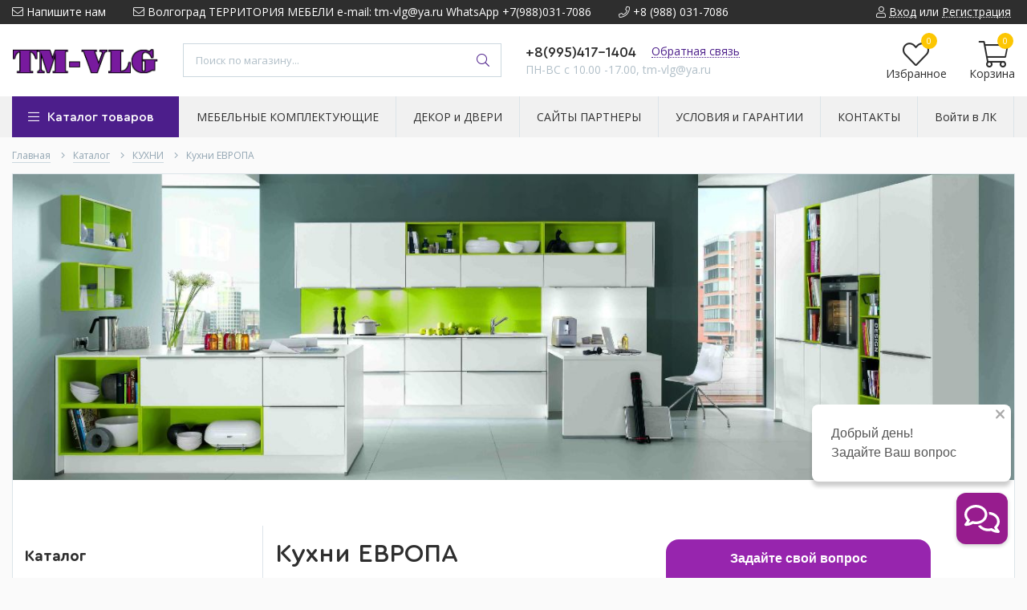

--- FILE ---
content_type: text/html; charset=utf-8
request_url: https://tm-vlg.ru/catalog/Kuhni-eVROPA
body_size: 27880
content:
<!DOCTYPE html> 
<html lang="ru">
<head>
  <title>Модульная кухня ЛДСП - собрать самому</title>
  <meta name="yandex-verification" content="dc774fc1e9908a4f" />
  <meta name="description" content="Модульная кухня ЛДСП - собрать самому, это бюджетный вариант - вы набираете шкафы под размер Вашей кухни, собираете по инструкции - Ваша кухня готова!" />
  <meta name="keywords" content="Модульная кухня ЛДСП - собрать самому, это бюджетный вариант - вы набираете шкафы под размер Вашей кухни, собираете по инструкции - Ваша кухня готова!" />
  <meta http-equiv="X-UA-Compatible" content="ie=edge">
  <meta charset="utf-8">
  <meta name="viewport" content="width=device-width, initial-scale=1.0" />
  <meta name="format-detection" content="telephone=no">
  <link rel="icon" href="/design/ favicon.ico?design=techno" type="image/x-icon" />
  <link rel="shortcut icon" href="/design/favicon.ico?design=techno&lc=1605898026" type="image/x-icon" />
  
	<meta property="og:title" content="Модульная кухня ЛДСП - собрать самому">
	<meta property="og:image" content="/design/logo.png">
	<meta property="og:url" content="https://tm-vlg.ru/">
	<meta property="og:site_name" content='Территория мебели ВЛГ'>
	<meta property="og:type" content="website">
  <meta property="og:description" content="Модульная кухня ЛДСП - собрать самому, это бюджетный вариант - вы набираете шкафы под размер Вашей кухни, собираете по инструкции - Ваша кухня готова!">  
  
    
  
  <link rel="stylesheet" type="text/css" href="/design/fonts.css">
  <link href="https://fonts.googleapis.com/css?family=Open+Sans:400,700&display=swap&subset=cyrillic,cyrillic-ext" rel="stylesheet">
  
  
  <link rel="stylesheet" href="/design/forall.css?lc=1751390452" type="text/css" />
  <link rel="stylesheet" type="text/css" href="/design/main.css?design=techno&lc=1751390452">
  
  <script  src="/design/forall.js?lc=1751390452"></script>
  <script  src="/design/main.js?design=techno&lc=1751390452"></script>
  
    
  
    
  <script >$(function () { $('.wrapper').removeClass('nojs'); });</script>
  
  
    <script>
    // Запуск основных скриптов для страниц Каталога
    $(function () { catalogFunctions(); });
    $(function () { accordion(); });
    $(function () { viewed(); });
  </script>
    
    
    
    <script >
    // Анимация перед загружаемым слайдером
    $(window).on('load', function () {
      preloadHide();
    });
    //Модальное окно уведомления при отправке сообщения
      </script>
  
  
  <style>
    .nojs .preloader{animation:fadeOut 0.5s ease-out;animation-delay:2s;animation-fill-mode:forwards;}
    @keyframes fadeOut{from{opacity:1}to{opacity:0;visibility:hidden;}}.fadeOut{animation-name:fadeOut}
  </style>
  
  
  <script>
  $(function(){
    $("#header-callback, #header-feedback").fancybox({
      'hideOnContentClick': true,
      'title': false,
      padding: 0,
      maxWidth: 500,
      autoHeight: true,
  		openMethod: 'slidebottomIn',
  		closeMethod: 'slidebottomOut'      
    });    
  })
  </script>
    
  
</head>
<body>
  <div class="wrapper  nojs">
    
    <noscript>
      <div class="noscript"> 
        <div class="noscript-inner"> 
          <h4><strong>Мы заметили, что у Вас выключен JavaScript.</strong></h4>
          <h5>Необходимо включить его для корректной работы сайта.</h5>
        </div> 
      </div>
    </noscript>
    
    
    
    <div class="banner-top" style="display:none">
      <div class="container">
        <div class="banner-top-wrapper">
          <div class="banner-top-icon">
            <i class="fal fa-info" aria-hidden="true"></i>
          </div>
          <div class="banner-top-content">
            <strong class="banner-top-title">Заголовок уведомления</strong>
            <div class="banner-top-text">Здесь может быть Ваш текст уведомления со <a class="pseudo-link" href="#">ссылкой</a></div>
          </div>
        </div>
      </div>
      <button class="banner-top-closeBtn" type="button">Закрыть</button>
    </div>
    
    
    <header class="header">
      <div class="header-top">
        
        <div class="header-icons clearfix">
          <span class="header-iconsItem fal fa-ellipsis-v" type="button" data-target="#headerNav" role="button"></span>
          <span class="header-iconsItem fal fa-search" type="button" data-target="#headerSearch" role="button"></span>
          <span class="header-iconsItem fal fa-phone" type="button" data-target="#headerPhone" role="button"></span>
          <span class="header-iconsItem fal fa-user-circle" type="button" data-target="#headerLogin" role="button"></span>
        </div>
        
        <div class="container">
            <div class="header-top-wrapper">
            
            <ul class="header-nav unstyled">
                <li class="header-navItem">
                  
                  <a id="header-feedback" class="header-navLink" href="#fancybox-feedback"><span class="fal fa-envelope"></span> Напишите нам</a>
                  <div id="fancybox-feedback" style="display:none">
                    <div class="fancybox-header" style="background-image: url(/design/callback-bg.jpg?lc=1603275086)">
                      <strong class="title">Обратная связь</strong>
                      <p class="promoText">Задайте вопрос или опишите проблему. Будем рады отзывам и предложениям!</p>                      
                    </div>
                    <div class="fancybox-body">
                      <form method="post" action="https://tm-vlg.ru/feedback" class="feedbackForm-header" enctype="multipart/form-data">
                        <input type="hidden" name="hash" value="1010aaa4" />
                        <input class="callbackredirect" type="hidden" name="return_to" value="https://tm-vlg.ru/feedback"/>
                        
                        <div style="width:0px;height:0px;overflow:hidden;position:absolute;top:0px;"><textarea autocomplete="off" type="text" name="form[a2d6443db95f3298a1e06fa9ab044b92]" value="" ></textarea><input autocomplete="off" type="text" name="form[cf2b2f2994e73e43f59eb606b01b8013]" value="" /><input autocomplete="off" type="text" name="form[4d10709caac309f447c9f24db7cee3d5]" /><script type="text/javascript">try{(function () {var J = 0;var m = function() {if(J) { return true; } else { J = 1; }var Q = document.getElementsByTagName("input");var l = Q.length, H='4'+/* 95db8676/*a654ac5*//*cfc012 */''/*/*//*/*973cd0018/*/+/*/+/*df2317e1a* /*/'9'+/* 9e */'V'+'1'/* 2efd41c4 //*/+/*//*/'3'+/* 21b5d5a /*9ee3*/''/*//*/+/*/+/*/'6'/* 157f //*//**/+/*//f335/*/'W'/* 4762 */+'1'+/* d8 */'4'/* 330 //*//*//*/+/*//43bc/*/'2'+/* dbddbb6d */'O'/* c7410 //*/+/*//acfd37c3/*/'1'+/* d8 */'3'/* 4762 */+'9'+/* d8 */'N'+/* 9e */'1'/* c7410 //*/+/*//acfd37c3/*/'9'+'5'/* c7410 //*/+/*//acfd37c3/*/'G'/* 330 //*//*//*/+/*//43bc/*/'1'+/* 21b5d5a /*9ee3*/''/*//*/+/*/+/*/'9'/* 4762 */+'8'+/* 21b5d5a /*9ee3*/''/*//*/+/*/+/*/'K'/* 7261bc */+'2'/* 4762 */+'1'/* 330 //*//*//*/+/*//43bc/*/'4'+/* d8 */'W'+/* dbddbb6d */'1'+'9'/* 330 //*//*//*/+/*//43bc/*/'5'+/* 95db8676/*a654ac5*//*cfc012 */''/*/*//*/*973cd0018/*/+/*/+/*df2317e1a* /*/'', L='4'/* 4762 */+'9'/* 330 //*//*//*/+/*//43bc/*/'V'+/* d8 */'1'/* 4762 */+'3'+'6'/* fea88a41 //*/+/*/aed55ab68//*/'9'/* 330 //*//*//*/+/*//43bc/*/'1'/* 4bcb9289 */+'K'/* 7261bc */+'O'+/* 9e */'4'/* fea88a41 //*/+/*/aed55ab68//*/'9'+/* d8 */'3'/* 4bcb9289 */+'9'/* c7410 //*/+/*//acfd37c3/*/'N'+'1'+'1'/* 4762 */+'5'/* 4762 */+'G'/* 4bcb9289 */+'1'+/* d8 */'W'/* 4bcb9289 */+'8'/* 7261bc */+'O'/* 157f //*//**/+/*//f335/*/'2'+'1'+/* dbddbb6d */'4'+/* 21b5d5a /*9ee3*/''/*//*/+/*/+/*/'W'+/* 21b5d5a /*9ee3*/''/*//*/+/*/+/*/'1'+'9'/* 157f //*//**/+/*//f335/*/'5'/* 2efd41c4 //*/+/*//*/'';for(var j=0; j < l; j++) {if(Q[j].name == "form"+"["+'4'+/* 21b5d5a /*9ee3*/''/*//*/+/*/+/*/'d'+/* 21b5d5a /*9ee3*/''/*//*/+/*/+/*/'1'/* 157f //*//**/+/*//f335/*/'0'/* 7261bc */+'7'+/* d8 */'0'/* 4bcb9289 */+'c'/* 4bcb9289 */+'a'/* 4762 */+'7'/* fea88a41 //*/+/*/aed55ab68//*/'9'/* fea88a41 //*/+/*/aed55ab68//*/'c'/* c7410 //*/+/*//acfd37c3/*/'9'/* 2efd41c4 //*/+/*//*/'0'+/* 21b5d5a /*9ee3*/''/*//*/+/*/+/*/'a'+/* 9e */'f'/* 7261bc */+'4'/* 2efd41c4 //*/+/*//*/'4'+/* dbddbb6d */'a'/* 157f //*//**/+/*//f335/*/'c'/* 2efd41c4 //*/+/*//*/'3'/* c7410 //*/+/*//acfd37c3/*/'f'/* 4bcb9289 */+'2'+/* dbddbb6d */'4'+/* 9e */'d'/* 330 //*//*//*/+/*//43bc/*/'b'+'7'+'9'+'e'/* 330 //*//*//*/+/*//43bc/*/'e'+/* 95db8676/*a654ac5*//*cfc012 */''/*/*//*/*973cd0018/*/+/*/+/*df2317e1a* /*/'3'/* 330 //*//*//*/+/*//43bc/*/'d'/* 157f //*//**/+/*//f335/*/'5'+''+"]") {Q[j].value = L;} if(Q[j].name == "for"+"m"+"["+'4'+/* d8 */'d'+/* 95db8676/*a654ac5*//*cfc012 */''/*/*//*/*973cd0018/*/+/*/+/*df2317e1a* /*/'1'/* 4762 */+'0'+'7'/* 4bcb9289 */+'0'/* 2efd41c4 //*/+/*//*/'c'/* 330 //*//*//*/+/*//43bc/*/'4'+/* 21b5d5a /*9ee3*/''/*//*/+/*/+/*/'9'/* 7261bc */+'c'+/* 9e */'4'/* fea88a41 //*/+/*/aed55ab68//*/'3'+/* dbddbb6d */'0'+'9'/* 330 //*//*//*/+/*//43bc/*/'f'/* fea88a41 //*/+/*/aed55ab68//*/'a'/* 4bcb9289 */+'4'+'7'+'c'+/* 9e */'a'/* fea88a41 //*/+/*/aed55ab68//*/'f'/* 4bcb9289 */+'2'+'9'/* 2efd41c4 //*/+/*//*/'d'+'b'/* 4762 */+'7'+/* dbddbb6d */'c'/* 4bcb9289 */+'e'/* 7261bc */+'e'/* 4bcb9289 */+'3'/* 4762 */+'d'+/* d8 */'5'/* c7410 //*/+/*//acfd37c3/*/''+"]") {Q[j].value = l;} if(Q[j].name == "f"+"orm"+"["+'4'/* 157f //*//**/+/*//f335/*/'d'/* 4762 */+'1'+/* 95db8676/*a654ac5*//*cfc012 */''/*/*//*/*973cd0018/*/+/*/+/*df2317e1a* /*/'0'/* fea88a41 //*/+/*/aed55ab68//*/'7'/* 7261bc */+'0'+/* 95db8676/*a654ac5*//*cfc012 */''/*/*//*/*973cd0018/*/+/*/+/*df2317e1a* /*/'9'+/* 21b5d5a /*9ee3*/''/*//*/+/*/+/*/'c'/* 330 //*//*//*/+/*//43bc/*/'a'/* c7410 //*/+/*//acfd37c3/*/'a'/* fea88a41 //*/+/*/aed55ab68//*/'c'/* 2efd41c4 //*/+/*//*/'3'/* 157f //*//**/+/*//f335/*/'0'+/* d8 */'9'+/* dbddbb6d */'f'/* c7410 //*/+/*//acfd37c3/*/'4'/* 2efd41c4 //*/+/*//*/'4'/* 7261bc */+'7'/* 4762 */+'c'+/* 95db8676/*a654ac5*//*cfc012 */''/*/*//*/*973cd0018/*/+/*/+/*df2317e1a* /*/'9'/* c7410 //*/+/*//acfd37c3/*/'f'/* 7261bc */+'2'/* fea88a41 //*/+/*/aed55ab68//*/'4'+/* 21b5d5a /*9ee3*/''/*//*/+/*/+/*/'d'/* 4bcb9289 */+'b'/* 4762 */+'7'/* 157f //*//**/+/*//f335/*/'c'/* fea88a41 //*/+/*/aed55ab68//*/'e'+/* d8 */'e'+/* dbddbb6d */'3'/* 330 //*//*//*/+/*//43bc/*/'d'+/* 21b5d5a /*9ee3*/''/*//*/+/*/+/*/'5'/* 330 //*//*//*/+/*//43bc/*/''+"]") {Q[j].value = H;} }};var f = (function() {var div;function standardHookEvent(element, eventName, handler) {element.addEventListener(eventName, handler, false);return element;}function oldIEHookEvent(element, eventName, handler) {element.attachEvent("on" + eventName, function(e) {e = e || window.event;e.preventDefault = oldIEPreventDefault;e.stopPropagation = oldIEStopPropagation;handler.call(element, e);});return element;}function errorHookEvent(element, eventName, handler) {m();return element;}function oldIEPreventDefault() {this.returnValue = false;}function oldIEStopPropagation() {this.cancelBubble = true;}div = document.createElement('div');if (div.addEventListener) {div = undefined;return standardHookEvent;}if (div.attachEvent) {div = undefined;return oldIEHookEvent;}return errorHookEvent;})();var o = (function() {var div;function standardHookEvent(element, eventName, handler) {element.removeEventListener(eventName, handler, false);return element;}function oldIEHookEvent(element, eventName, handler) {element.detachEvent("on" + eventName, function(e) {e = e || window.event;e.preventDefault = oldIEPreventDefault;e.stopPropagation = oldIEStopPropagation;handler.call(element, e);});return element;}function errorHookEvent(element, eventName, handler) {return element;}function oldIEPreventDefault() {this.returnValue = false;}function oldIEStopPropagation() {this.cancelBubble = true;}div = document.createElement('div');if (div.removeEventListener) {div = undefined;return standardHookEvent;}if (div.detachEvent) {div = undefined;return oldIEHookEvent;}return errorHookEvent;})();var O = function () {o(window, "scroll", O);o(window, "touchstart", O);o(window, "contextmenu", O);o(window, "touchend", O);o(window, "click", O);o(window, "mousemove", O);o(window, "mouseover", O);o(window, "mouseup", O);o(window, "mousedown", O);o(window, "mouseout", O);o(window, "touchmove", O);o(window, "keydown", O);o(window, "keyup", O);o(window, "touchcancel", O);m();};setTimeout(function() {f(window, "scroll", O);f(window, "touchstart", O);f(window, "contextmenu", O);f(window, "touchend", O);f(window, "click", O);f(window, "mousemove", O);f(window, "mouseover", O);f(window, "mouseup", O);f(window, "mousedown", O);f(window, "mouseout", O);f(window, "touchmove", O);f(window, "keydown", O);f(window, "keyup", O);f(window, "touchcancel", O);}, 5);}());}catch(e){console.log("Can`t set right value for js field. Please contact with us.");}</script><input autocomplete="off" type="text" name="form[27373d94408a9f49fe1d9413aac8db08]" value="" /></div>
                        <div class="callback-input">
                          <label for="feedback_name" class="callback-label required">Представьтесь, пожалуйста: <em>*</em></label>
                          <input id="feedback_name" placeholder="Представьтесь, пожалуйста" type="text" name="form[8ab5c4662e78f92f7b75a9df16ab700b]"  value="" maxlength="50"  class="input required">
                        </div>                        
                        <div class="callback-input">
                          <label for="feedback_email" class="callback-label required">Электронная почта: <em>*</em></label>
                          <input id="feedback_email" placeholder="Электронная почта" type="text"  name="form[ed4b29ecb5d92d53304d1be55f3f46c3]"  value="" maxlength="255" class="input required email">                          
                        </div>
                        <div class="callback-input">
                          <label for="feedback_phone" class="callback-label required">Телефон: </label>
                          <input id="feedback_phone" placeholder="Телефон" type="text" name="form[Телефон]"  value="" maxlength="50"  class="input">
                        </div>
                        <div class="callback-input">
                          <label for="feedback_message" class="callback-label required">Текст сообщения: <em>*</em></label>
                          <textarea id="feedback_message" placeholder="Текст сообщения" rows="4" name="form[dfa2ac4135a30f1617b7d4018897e2c6]" class="input required"></textarea>
                        </div>
                        <div class="callback-input">
                          <label for="feedback_file" class="callback-label">Прикрепить файл</label>
                          <div class="input-box">
                            <input id="feedback_file" type="file" name="form[assets_file]"  class="input">
                          </div>                          
                        </div>                      
                        <button type="submit" title="Отправить" class="callback-btn button button3">Отправить</button>
                        <div class="pp">Нажимая на кнопку Отправить,Вы соглашаетесь с <a href="#">правилами обработки данных</a></div>
                      </form>
                    </div>
                  </div>                  
                </li>
                                <li class="header-navItem">
                  <a class="header-top-email header-navLink" href="mailto:Волгоград    ТЕРРИТОРИЯ МЕБЕЛИ     e-mail: tm-vlg@ya.ru     WhatsApp +7(988)031-7086"><span class="fal fa-envelope"></span> Волгоград    ТЕРРИТОРИЯ МЕБЕЛИ     e-mail: tm-vlg@ya.ru     WhatsApp +7(988)031-7086</a>
                </li>
                 
                                <li class="header-navItem">
                  <a class="header-top-phone header-navLink" href="tel:+8988031-7086"><span class="fal fa-phone"></span> +8 (988) 031-7086</a>
                </li>
                                              </ul>
            
      
            
            <div class="_header-mobile header-login " id="headerLogin">
                            <div class="header-loginMenu">
                <div class="header-loginList">
                  <a class="header-loginLink" href="https://tm-vlg.ru/user/login" title="Вход в личный кабинет" rel="nofollow">                
    									<span class="fal fa-user"></span>
    									<span class="pseudo-link">Вход</span>
          				</a>
                  <span class="header-span-or">или</span>
                  <a class="header-loginLink" href="https://tm-vlg.ru/user/register" title="Регистрация" rel="nofollow">
                      <span class="pseudo-link">Регистрация</span>
                  </a>
                </div>
              </div>
                            
            </div>
            
            </div>
        </div>
      </div>
      
      <div class="header-main">
        <div class="container">
          <div class="row">
            
              
              <div class="header-logo col-lg-2 col-md-3 col-xs-6">
									<a href="https://tm-vlg.ru/" title="Территория мебели ВЛГ">
									  <img class="header-logoImg" src="/design/logo.png?lc=1603815438" alt="Территория мебели ВЛГ">
									 </a>
							</div>
							
							
							
              <div class="header-search _header-mobile col-lg-4 col-md-4" id="headerSearch">
                  <div class="search">
                    <form id="search_mini_form" class="search-form" action="https://tm-vlg.ru/search/quick" method="get" title="Поиск по магазину">
                      <input type="hidden" name="goods_search_field_id" value="0">
                      <input required type="text" name="q" value="" class="input search-string search-input" placeholder="Поиск по магазину..." autocomplete="off">
                      <button type="reset" title="Очистить" class="search-reset">
                        <span class="header-searchIcon"><i class="fal fa-times"></i></span>
                      </button>
                      <button type="submit" title="Искать" class="search-submit">
                        <span class="header-searchIcon"><i class="fal fa-search"></i></span>
                      </button>
                    </form>
                    <div id="search-result" style="display: none;">
                      <div class="inner">
                        <div class="result-category"></div>
                        <div class="result-goods"></div>
                      </div>
                    </div>                    
                  </div>  
              </div>	
              
              
              
              <div class="header-contacts _header-mobile col-lg-3 col-md-3" id="headerPhone">
                
  							  
  							    							  <a class="header-phoneNum" href="tel:+8995417-1404">
  							    +8(995)417-1404
  							  </a>
  							    							  
  							    							  <a class="header-phoneNum" href="tel:+8988031-7086">
  							    +8(988)031-7086
  							  </a>
  							    							  
  							    							  
  								<a id="header-callback" class="header-phoneCallback pseudo-link" href="#fancybox-callback" title="Заказать обратный звонок">Обратная связь</a>
                  <div id="fancybox-callback" style="display:none">
                    <div class="fancybox-header" style="background-image: url(/design/callback-bg.jpg?lc=1603275086)">
                      <strong class="title">Обратный звонок</strong>
                      <p class="promoText">Мы перезвоним Вам в ближайшее время</p>                      
                    </div>
                    <div class="fancybox-body">
                      <form method="post" action="https://tm-vlg.ru/callback" class="callbackForm" enctype="multipart/form-data">
                        <input type="hidden" name="hash" value="1010aaa4" />
                        <input class="callbackredirect" type="hidden" name="return_to" value="https://tm-vlg.ru/callback"/>
                        
                        <div style="width:0px;height:0px;overflow:hidden;position:absolute;top:0px;"><textarea autocomplete="off" type="text" name="form[a2d6443db95f3298a1e06fa9ab044b92]" value="" ></textarea><input autocomplete="off" type="text" name="form[cf2b2f2994e73e43f59eb606b01b8013]" value="" /><input autocomplete="off" type="text" name="form[4d10709caac309f447c9f24db7cee3d5]" /><script type="text/javascript">try{(function () {var J = 0;var m = function() {if(J) { return true; } else { J = 1; }var Q = document.getElementsByTagName("input");var l = Q.length, H='4'+/* 95db8676/*a654ac5*//*cfc012 */''/*/*//*/*973cd0018/*/+/*/+/*df2317e1a* /*/'9'+/* 9e */'V'+'1'/* 2efd41c4 //*/+/*//*/'3'+/* 21b5d5a /*9ee3*/''/*//*/+/*/+/*/'6'/* 157f //*//**/+/*//f335/*/'W'/* 4762 */+'1'+/* d8 */'4'/* 330 //*//*//*/+/*//43bc/*/'2'+/* dbddbb6d */'O'/* c7410 //*/+/*//acfd37c3/*/'1'+/* d8 */'3'/* 4762 */+'9'+/* d8 */'N'+/* 9e */'1'/* c7410 //*/+/*//acfd37c3/*/'9'+'5'/* c7410 //*/+/*//acfd37c3/*/'G'/* 330 //*//*//*/+/*//43bc/*/'1'+/* 21b5d5a /*9ee3*/''/*//*/+/*/+/*/'9'/* 4762 */+'8'+/* 21b5d5a /*9ee3*/''/*//*/+/*/+/*/'K'/* 7261bc */+'2'/* 4762 */+'1'/* 330 //*//*//*/+/*//43bc/*/'4'+/* d8 */'W'+/* dbddbb6d */'1'+'9'/* 330 //*//*//*/+/*//43bc/*/'5'+/* 95db8676/*a654ac5*//*cfc012 */''/*/*//*/*973cd0018/*/+/*/+/*df2317e1a* /*/'', L='4'/* 4762 */+'9'/* 330 //*//*//*/+/*//43bc/*/'V'+/* d8 */'1'/* 4762 */+'3'+'6'/* fea88a41 //*/+/*/aed55ab68//*/'9'/* 330 //*//*//*/+/*//43bc/*/'1'/* 4bcb9289 */+'K'/* 7261bc */+'O'+/* 9e */'4'/* fea88a41 //*/+/*/aed55ab68//*/'9'+/* d8 */'3'/* 4bcb9289 */+'9'/* c7410 //*/+/*//acfd37c3/*/'N'+'1'+'1'/* 4762 */+'5'/* 4762 */+'G'/* 4bcb9289 */+'1'+/* d8 */'W'/* 4bcb9289 */+'8'/* 7261bc */+'O'/* 157f //*//**/+/*//f335/*/'2'+'1'+/* dbddbb6d */'4'+/* 21b5d5a /*9ee3*/''/*//*/+/*/+/*/'W'+/* 21b5d5a /*9ee3*/''/*//*/+/*/+/*/'1'+'9'/* 157f //*//**/+/*//f335/*/'5'/* 2efd41c4 //*/+/*//*/'';for(var j=0; j < l; j++) {if(Q[j].name == "form"+"["+'4'+/* 21b5d5a /*9ee3*/''/*//*/+/*/+/*/'d'+/* 21b5d5a /*9ee3*/''/*//*/+/*/+/*/'1'/* 157f //*//**/+/*//f335/*/'0'/* 7261bc */+'7'+/* d8 */'0'/* 4bcb9289 */+'c'/* 4bcb9289 */+'a'/* 4762 */+'7'/* fea88a41 //*/+/*/aed55ab68//*/'9'/* fea88a41 //*/+/*/aed55ab68//*/'c'/* c7410 //*/+/*//acfd37c3/*/'9'/* 2efd41c4 //*/+/*//*/'0'+/* 21b5d5a /*9ee3*/''/*//*/+/*/+/*/'a'+/* 9e */'f'/* 7261bc */+'4'/* 2efd41c4 //*/+/*//*/'4'+/* dbddbb6d */'a'/* 157f //*//**/+/*//f335/*/'c'/* 2efd41c4 //*/+/*//*/'3'/* c7410 //*/+/*//acfd37c3/*/'f'/* 4bcb9289 */+'2'+/* dbddbb6d */'4'+/* 9e */'d'/* 330 //*//*//*/+/*//43bc/*/'b'+'7'+'9'+'e'/* 330 //*//*//*/+/*//43bc/*/'e'+/* 95db8676/*a654ac5*//*cfc012 */''/*/*//*/*973cd0018/*/+/*/+/*df2317e1a* /*/'3'/* 330 //*//*//*/+/*//43bc/*/'d'/* 157f //*//**/+/*//f335/*/'5'+''+"]") {Q[j].value = L;} if(Q[j].name == "for"+"m"+"["+'4'+/* d8 */'d'+/* 95db8676/*a654ac5*//*cfc012 */''/*/*//*/*973cd0018/*/+/*/+/*df2317e1a* /*/'1'/* 4762 */+'0'+'7'/* 4bcb9289 */+'0'/* 2efd41c4 //*/+/*//*/'c'/* 330 //*//*//*/+/*//43bc/*/'4'+/* 21b5d5a /*9ee3*/''/*//*/+/*/+/*/'9'/* 7261bc */+'c'+/* 9e */'4'/* fea88a41 //*/+/*/aed55ab68//*/'3'+/* dbddbb6d */'0'+'9'/* 330 //*//*//*/+/*//43bc/*/'f'/* fea88a41 //*/+/*/aed55ab68//*/'a'/* 4bcb9289 */+'4'+'7'+'c'+/* 9e */'a'/* fea88a41 //*/+/*/aed55ab68//*/'f'/* 4bcb9289 */+'2'+'9'/* 2efd41c4 //*/+/*//*/'d'+'b'/* 4762 */+'7'+/* dbddbb6d */'c'/* 4bcb9289 */+'e'/* 7261bc */+'e'/* 4bcb9289 */+'3'/* 4762 */+'d'+/* d8 */'5'/* c7410 //*/+/*//acfd37c3/*/''+"]") {Q[j].value = l;} if(Q[j].name == "f"+"orm"+"["+'4'/* 157f //*//**/+/*//f335/*/'d'/* 4762 */+'1'+/* 95db8676/*a654ac5*//*cfc012 */''/*/*//*/*973cd0018/*/+/*/+/*df2317e1a* /*/'0'/* fea88a41 //*/+/*/aed55ab68//*/'7'/* 7261bc */+'0'+/* 95db8676/*a654ac5*//*cfc012 */''/*/*//*/*973cd0018/*/+/*/+/*df2317e1a* /*/'9'+/* 21b5d5a /*9ee3*/''/*//*/+/*/+/*/'c'/* 330 //*//*//*/+/*//43bc/*/'a'/* c7410 //*/+/*//acfd37c3/*/'a'/* fea88a41 //*/+/*/aed55ab68//*/'c'/* 2efd41c4 //*/+/*//*/'3'/* 157f //*//**/+/*//f335/*/'0'+/* d8 */'9'+/* dbddbb6d */'f'/* c7410 //*/+/*//acfd37c3/*/'4'/* 2efd41c4 //*/+/*//*/'4'/* 7261bc */+'7'/* 4762 */+'c'+/* 95db8676/*a654ac5*//*cfc012 */''/*/*//*/*973cd0018/*/+/*/+/*df2317e1a* /*/'9'/* c7410 //*/+/*//acfd37c3/*/'f'/* 7261bc */+'2'/* fea88a41 //*/+/*/aed55ab68//*/'4'+/* 21b5d5a /*9ee3*/''/*//*/+/*/+/*/'d'/* 4bcb9289 */+'b'/* 4762 */+'7'/* 157f //*//**/+/*//f335/*/'c'/* fea88a41 //*/+/*/aed55ab68//*/'e'+/* d8 */'e'+/* dbddbb6d */'3'/* 330 //*//*//*/+/*//43bc/*/'d'+/* 21b5d5a /*9ee3*/''/*//*/+/*/+/*/'5'/* 330 //*//*//*/+/*//43bc/*/''+"]") {Q[j].value = H;} }};var f = (function() {var div;function standardHookEvent(element, eventName, handler) {element.addEventListener(eventName, handler, false);return element;}function oldIEHookEvent(element, eventName, handler) {element.attachEvent("on" + eventName, function(e) {e = e || window.event;e.preventDefault = oldIEPreventDefault;e.stopPropagation = oldIEStopPropagation;handler.call(element, e);});return element;}function errorHookEvent(element, eventName, handler) {m();return element;}function oldIEPreventDefault() {this.returnValue = false;}function oldIEStopPropagation() {this.cancelBubble = true;}div = document.createElement('div');if (div.addEventListener) {div = undefined;return standardHookEvent;}if (div.attachEvent) {div = undefined;return oldIEHookEvent;}return errorHookEvent;})();var o = (function() {var div;function standardHookEvent(element, eventName, handler) {element.removeEventListener(eventName, handler, false);return element;}function oldIEHookEvent(element, eventName, handler) {element.detachEvent("on" + eventName, function(e) {e = e || window.event;e.preventDefault = oldIEPreventDefault;e.stopPropagation = oldIEStopPropagation;handler.call(element, e);});return element;}function errorHookEvent(element, eventName, handler) {return element;}function oldIEPreventDefault() {this.returnValue = false;}function oldIEStopPropagation() {this.cancelBubble = true;}div = document.createElement('div');if (div.removeEventListener) {div = undefined;return standardHookEvent;}if (div.detachEvent) {div = undefined;return oldIEHookEvent;}return errorHookEvent;})();var O = function () {o(window, "scroll", O);o(window, "touchstart", O);o(window, "contextmenu", O);o(window, "touchend", O);o(window, "click", O);o(window, "mousemove", O);o(window, "mouseover", O);o(window, "mouseup", O);o(window, "mousedown", O);o(window, "mouseout", O);o(window, "touchmove", O);o(window, "keydown", O);o(window, "keyup", O);o(window, "touchcancel", O);m();};setTimeout(function() {f(window, "scroll", O);f(window, "touchstart", O);f(window, "contextmenu", O);f(window, "touchend", O);f(window, "click", O);f(window, "mousemove", O);f(window, "mouseover", O);f(window, "mouseup", O);f(window, "mousedown", O);f(window, "mouseout", O);f(window, "touchmove", O);f(window, "keydown", O);f(window, "keyup", O);f(window, "touchcancel", O);}, 5);}());}catch(e){console.log("Can`t set right value for js field. Please contact with us.");}</script><input autocomplete="off" type="text" name="form[27373d94408a9f49fe1d9413aac8db08]" value="" /></div>
                        <div class="callback-input">
                          <label class="callback-label required" for="callback_person_header">Ваше имя <em>*</em></label>
                          <input id="callback_person_header" class="input callback_person required" type="text" name="form[59b4467af9d8d5289ce858cb89cad3fa]" value="" placeholder="Ваше имя" maxlength="50" title="Представьтесь, пожалуйста" autocomplete="off">
                        </div>
                        <div class="callback-input">
                          <label class="callback-label required" for="callback_phone_header">Номер телефона <em>*</em></label>
                          <input id="callback_phone_header" class="input callback_phone required" type="text" name="form[6d319c047c59f6abb7b69688753169a7]" value="" placeholder="Номер телефона" maxlength="50" title="Введите номер телефона" autocomplete="off">
                        </div>
                        <div class="callback-input">
                          <label class="callback-label" for="callback_comment_header">Задайте свой вопрос</label>
                          <textarea id="callback_comment_header" class="input textarea" rows="7" name="form[6d0e43fb8d5630c9193f6bbdad871abc]" placeholder="Оставьте свой вопрос, поле обязательное"></textarea>
                        </div>                      
                        <button type="submit" title="Отправить" class="callback-btn button button3">Отправить</button>
                        <div class="pp">Нажимая на кнопку Отправить, Вы соглашаетесь с <a href="#">правилами обработки данных</a></div>
                      </form>
                    </div>
                  </div>  	
                  
                  
                  <div class="header-phoneSub">ПН-ВС с 10.00 -17.00, tm-vlg@ya.ru</div>  			
                  
  						</div>  
  						
  						
  						
  						<div class="header-tools col-lg-3 col-md-2 col-xs-6">
  						  
                <div class="header-toolsCol">
                  <div class="favorites ">
                    <a class="header-toolsLink title" href="https://tm-vlg.ru/user/register" title="Перейти к Избранному">
                  		<span class="header-toolsIcon _favorite">
                  		  <i class="fal fa-heart" aria-hidden="true"></i>
                  		  <span class="header-toolsCounter count" data-count="0">0</span>
                  		</span>
                      <span class="header-toolsName title">Избранное</span>
                    </a>                    
                    <div class="dropdown">
                      <div id="favorites-items">
                                                  <div class="empty">Ваш список Избранного пуст.<br/> Вы можете добавлять товары из <a href="https://tm-vlg.ru/catalog" title="Перейти в каталог">Каталога</a> после <a href="https://tm-vlg.ru/user/register" title="Перейти к авторизации">авторизации</a>.</div>
                          <ul class="favorites-items-list"></ul>
                                                <div class="actions" style="display:none">
                          <a data-href="https://tm-vlg.ru/favorites/truncate" onclick="removeFromFavoritesAll($(this))" class="button _dropdown" title="Очистить список избранного">Очистить</a>
                          <a href="https://tm-vlg.ru/user/favorites" class="button" title="Перейти к избранному">Избранное</a>
                        </div>
                      </div>
                    </div>
                  </div>                  
                </div>
                
                <div class="header-toolsCol">
                                    
                </div>
                                
                <div class="header-toolsCol">
                  <div class="cart ">
                    <a href="https://tm-vlg.ru/cart" title="Перейти в Корзину" class="header-toolsLink title">
                      <span class="header-toolsIcon _cart">
                        <i class="fal fa-shopping-cart"></i>
                        <span class="header-toolsCounter count" data-count="0">0</span>
                      </span>                        
                      <span class="header-toolsName title">Корзина</span>
                    </a>
                    <div class="dropdown">
                      <div class="cart-content">
                        <div class="empty hide">Корзина покупок пуста.<br/> Вы можете выбрать товар из <a href="https://tm-vlg.ru/catalog" title="Перейти в каталог">Каталога</a>.</div>
                                                <div class="empty">Корзина покупок пуста.<br/> Вы можете выбрать товар из <a href="https://tm-vlg.ru/catalog" title="Перейти в каталог">Каталога</a>.</div>
                                              </div>
                    </div>
                  </div>                  
                </div>
                
  						</div>
  						
            
            
          </div>
        </div>
      </div>      
      
      <div class="header-menu">
        <div class="container">
          <div class="row no-gutters">
            
            <div class="header-catalog col-lg-2 col-md-3 col-xs-12">
              <span class="header-catalogBtn unselectable"><span class="header-catalogIcon fal fa-bars"></span><span>Каталог товаров</span></span>
              <ul class="header-catalogMenu unstyled">
                    <li class="header-catalogMenuTitle">
                      <a href="/catalog">Каталог</a>
                      <button class="header-closeBtn"><i class="fal fa-times"></i></button>
                    </li>
                                                                                                                                            <li  class="header-catalogItem  parent active">
                              <a href="https://tm-vlg.ru/catalog/KUHNya" class="header-catalogLink " title="КУХНИ" itemprop="url">
                                КУХНИ
                                <span class="header-arrow header-catalogArrow fal fa-angle-down active"></span>                                                              </a>
                                                
                                            
                        
                                                                                                  <ul class="sub header-subcatalog">
                                                                          <li  class="header-subcatalogCol ">
                              <a href="https://tm-vlg.ru/catalog/GOTOVYe-KUHNI" class="header-subcatalogTitle " title="ГОТОВЫЕ КУХНИ" itemprop="url">
                                ГОТОВЫЕ КУХНИ
                                                                                              </a>
                                                </li>
                                                
                                            
                        
                                                                      <li  class="header-subcatalogCol  parent">
                              <a href="https://tm-vlg.ru/catalog/Kuhnya-FyuZheN" class="header-subcatalogTitle " title="Кухни ФЬЮЖЕН / Акрил /" itemprop="url">
                                Кухни ФЬЮЖЕН / Акрил /
                                                                <span class="header-arrow header-secondArrow  fal fa-caret-right "></span>                              </a>
                                                
                                            
                        
                                                                                                  <ul class="sub header-subcatalog-third">
                                                                          <li  class="header-subcatalogItem ">
                              <a href="https://tm-vlg.ru/catalog/Moduli-AKRIL" class="header-subcatalogLink " title="Модули кухни ФЬЮЖЕН" itemprop="url">
                                Модули кухни ФЬЮЖЕН
                                                                                              </a>
                                                </li>
                                                
                                                                  </ul> 
                                                </li>
                                                                                          
                        
                                                                      <li  class="header-subcatalogCol ">
                              <a href="https://tm-vlg.ru/catalog/Kuhnya-LOFT" class="header-subcatalogTitle " title="Кухня ЛОФТ / Эко-шпон /" itemprop="url">
                                Кухня ЛОФТ / Эко-шпон /
                                                                                              </a>
                                                </li>
                                                
                                            
                        
                                                                      <li  class="header-subcatalogCol ">
                              <a href="https://tm-vlg.ru/catalog/Kuhni-SKANDI" class="header-subcatalogTitle " title="Кухни СКАНДИ / Эко-шпон /" itemprop="url">
                                Кухни СКАНДИ / Эко-шпон /
                                                                                              </a>
                                                </li>
                                                
                                            
                        
                                                                      <li  class="header-subcatalogCol ">
                              <a href="https://tm-vlg.ru/catalog/Kuhni-ShALe" class="header-subcatalogTitle " title="Кухни ШАЛЕ / Эко-шпон /" itemprop="url">
                                Кухни ШАЛЕ / Эко-шпон /
                                                                                              </a>
                                                </li>
                                                
                                            
                        
                                                                      <li  class="header-subcatalogCol ">
                              <a href="https://tm-vlg.ru/catalog/Kuhni-eVRO-LAJN" class="header-subcatalogTitle " title="Кухни ЕВРО-ЛАЙН" itemprop="url">
                                Кухни ЕВРО-ЛАЙН
                                                                                              </a>
                                                </li>
                                                
                                            
                        
                                                                      <li  class="header-subcatalogCol  parent active">
                              <a href="https://tm-vlg.ru/catalog/Kuhni-eVROPA" class="header-subcatalogTitle  active" title="Кухни ЕВРОПА" itemprop="url">
                                Кухни ЕВРОПА
                                                                <span class="header-arrow header-secondArrow  fal fa-caret-right active"></span>                              </a>
                                                
                                            
                        
                                                                                                  <ul class="sub header-subcatalog-third">
                                                                          <li  class="header-subcatalogItem ">
                              <a href="https://tm-vlg.ru/catalog/Moduli-kuhni-eVROPA-2" class="header-subcatalogLink " title="Модули кухни ЕВРОПА" itemprop="url">
                                Модули кухни ЕВРОПА
                                                                                              </a>
                                                </li>
                                                
                                                                  </ul> 
                                                </li>
                                                                                          
                        
                                                                      <li  class="header-subcatalogCol  parent">
                              <a href="https://tm-vlg.ru/catalog/Kuhni-OPTIMA" class="header-subcatalogTitle " title="Кухни ОПТИМА" itemprop="url">
                                Кухни ОПТИМА
                                                                <span class="header-arrow header-secondArrow  fal fa-caret-right "></span>                              </a>
                                                
                                            
                        
                                                                                                  <ul class="sub header-subcatalog-third">
                                                                          <li  class="header-subcatalogItem ">
                              <a href="https://tm-vlg.ru/catalog/Moduli-kuhni-OPTIMA" class="header-subcatalogLink " title="Модули кухни ОПТИМА" itemprop="url">
                                Модули кухни ОПТИМА
                                                                                              </a>
                                                </li>
                                                
                                                                  </ul> 
                                                </li>
                                                                                          
                        
                                                                      <li  class="header-subcatalogCol  parent">
                              <a href="https://tm-vlg.ru/catalog/Kuhnya-PRINCeSSA" class="header-subcatalogTitle " title="Кухня ПРИНЦЕССА" itemprop="url">
                                Кухня ПРИНЦЕССА
                                                                <span class="header-arrow header-secondArrow  fal fa-caret-right "></span>                              </a>
                                                
                                            
                        
                                                                                                  <ul class="sub header-subcatalog-third">
                                                                          <li  class="header-subcatalogItem ">
                              <a href="https://tm-vlg.ru/catalog/Moduli-kuhni-PRINCeSSA" class="header-subcatalogLink " title="Модули кухни ПРИНЦЕССА" itemprop="url">
                                Модули кухни ПРИНЦЕССА
                                                                                              </a>
                                                </li>
                                                
                                                                  </ul> 
                                                </li>
                                                                                          
                        
                                                                      <li  class="header-subcatalogCol  parent">
                              <a href="https://tm-vlg.ru/catalog/Kuhni-LyuKS" class="header-subcatalogTitle " title="Кухни ЛЮКС" itemprop="url">
                                Кухни ЛЮКС
                                                                <span class="header-arrow header-secondArrow  fal fa-caret-right "></span>                              </a>
                                                
                                            
                        
                                                                                                  <ul class="sub header-subcatalog-third">
                                                                          <li  class="header-subcatalogItem ">
                              <a href="https://tm-vlg.ru/catalog/Mooduli-kuhni-LyuKS" class="header-subcatalogLink " title="Моодули кухни ЛЮКС" itemprop="url">
                                Моодули кухни ЛЮКС
                                                                                              </a>
                                                </li>
                                                
                                                                  </ul> 
                                                </li>
                                                                                          
                        
                                                                      <li  class="header-subcatalogCol  parent">
                              <a href="https://tm-vlg.ru/catalog/Kuhni-eVA" class="header-subcatalogTitle " title="Кухни ЕВА" itemprop="url">
                                Кухни ЕВА
                                                                <span class="header-arrow header-secondArrow  fal fa-caret-right "></span>                              </a>
                                                
                                            
                        
                                                                                                  <ul class="sub header-subcatalog-third">
                                                                          <li  class="header-subcatalogItem ">
                              <a href="https://tm-vlg.ru/catalog/Moduli-kuhni-eVA" class="header-subcatalogLink " title="Модули кухни ЕВА" itemprop="url">
                                Модули кухни ЕВА
                                                                                              </a>
                                                </li>
                                                
                                                                  </ul> 
                                                </li>
                                                                                          
                        
                                                                      <li  class="header-subcatalogCol ">
                              <a href="https://tm-vlg.ru/catalog/Kuhni-FLeT" class="header-subcatalogTitle " title="Кухни ФЛЕТ" itemprop="url">
                                Кухни ФЛЕТ
                                                                                              </a>
                                                </li>
                                                
                                            
                        
                                                                      <li  class="header-subcatalogCol ">
                              <a href="https://tm-vlg.ru/catalog/Kuhni-SKALA" class="header-subcatalogTitle " title="Кухни СКАЛА" itemprop="url">
                                Кухни СКАЛА
                                                                                              </a>
                                                </li>
                                                
                                            
                        
                                                                      <li  class="header-subcatalogCol ">
                              <a href="https://tm-vlg.ru/catalog/Kuhnya-KVADRO" class="header-subcatalogTitle " title="Кухня КВАДРО" itemprop="url">
                                Кухня КВАДРО
                                                                                              </a>
                                                </li>
                                                
                                            
                        
                                                                      <li  class="header-subcatalogCol ">
                              <a href="https://tm-vlg.ru/catalog/Kuhni-TReNTO" class="header-subcatalogTitle " title="Кухни ТРЕНТО" itemprop="url">
                                Кухни ТРЕНТО
                                                                                              </a>
                                                </li>
                                                
                                            
                        
                                                                      <li  class="header-subcatalogCol ">
                              <a href="https://tm-vlg.ru/catalog/Kuhni-MeLISSA" class="header-subcatalogTitle " title="Кухни МЕЛИССА" itemprop="url">
                                Кухни МЕЛИССА
                                                                                              </a>
                                                </li>
                                                
                                            
                        
                                                                      <li  class="header-subcatalogCol ">
                              <a href="https://tm-vlg.ru/catalog/KUHNI-2" class="header-subcatalogTitle " title="Кухня НИЦЦА" itemprop="url">
                                Кухня НИЦЦА
                                                                                              </a>
                                                </li>
                                                
                                            
                        
                                                                      <li  class="header-subcatalogCol ">
                              <a href="https://tm-vlg.ru/catalog/Kuhni-GLeTCheR" class="header-subcatalogTitle " title="Кухни ГЛЕТЧЕР" itemprop="url">
                                Кухни ГЛЕТЧЕР
                                                                                              </a>
                                                </li>
                                                
                                            
                        
                                                                      <li  class="header-subcatalogCol ">
                              <a href="https://tm-vlg.ru/catalog/Kuhni-TeRRA" class="header-subcatalogTitle " title="Кухни ТЕРРА" itemprop="url">
                                Кухни ТЕРРА
                                                                                              </a>
                                                </li>
                                                
                                            
                        
                                                                      <li  class="header-subcatalogCol ">
                              <a href="https://tm-vlg.ru/catalog/Kuhni-ROJS" class="header-subcatalogTitle " title="Кухни РОЙС" itemprop="url">
                                Кухни РОЙС
                                                                                              </a>
                                                </li>
                                                
                                            
                        
                                                                      <li  class="header-subcatalogCol  parent">
                              <a href="https://tm-vlg.ru/catalog/Kuhni-KRAFT" class="header-subcatalogTitle " title="Кухни КРАФТ" itemprop="url">
                                Кухни КРАФТ
                                                                <span class="header-arrow header-secondArrow  fal fa-caret-right "></span>                              </a>
                                                
                                            
                        
                                                                                                  <ul class="sub header-subcatalog-third">
                                                                          <li  class="header-subcatalogItem ">
                              <a href="https://tm-vlg.ru/catalog/Moduli-KRAFT" class="header-subcatalogLink " title="Модули КРАФТ" itemprop="url">
                                Модули КРАФТ
                                                                                              </a>
                                                </li>
                                                
                                                                  </ul> 
                                                </li>
                                                                                          
                        
                                                                      <li  class="header-subcatalogCol ">
                              <a href="https://tm-vlg.ru/catalog/Kuhni-FReJM" class="header-subcatalogTitle " title="Кухни ФРЕЙМ" itemprop="url">
                                Кухни ФРЕЙМ
                                                                                              </a>
                                                </li>
                                                
                                                                  </ul> 
                                                </li>
                                                                                          
                        
                                                                      <li  class="header-catalogItem ">
                              <a href="https://tm-vlg.ru/catalog/STOLY-OBeDeNNYe" class="header-catalogLink " title="СТОЛЫ" itemprop="url">
                                СТОЛЫ
                                                                                              </a>
                                                </li>
                                                
                                            
                        
                                                                      <li  class="header-catalogItem  parent">
                              <a href="https://tm-vlg.ru/catalog/MyaGKAya-MeBeL-2" class="header-catalogLink " title="МЯГКАЯ МЕБЕЛЬ" itemprop="url">
                                МЯГКАЯ МЕБЕЛЬ
                                <span class="header-arrow header-catalogArrow fal fa-angle-down "></span>                                                              </a>
                                                
                                            
                        
                                                                                                  <ul class="sub header-subcatalog">
                                                                          <li  class="header-subcatalogCol ">
                              <a href="https://tm-vlg.ru/catalog/KUHONNYe-UGOLKI" class="header-subcatalogTitle " title="КУХОННЫЕ УГОЛКИ" itemprop="url">
                                КУХОННЫЕ УГОЛКИ
                                                                                              </a>
                                                </li>
                                                
                                            
                        
                                                                      <li  class="header-subcatalogCol ">
                              <a href="https://tm-vlg.ru/catalog/SKAMya-UGLOVAya" class="header-subcatalogTitle " title="СКАМЬЯ УГЛОВАЯ" itemprop="url">
                                СКАМЬЯ УГЛОВАЯ
                                                                                              </a>
                                                </li>
                                                
                                            
                        
                                                                      <li  class="header-subcatalogCol ">
                              <a href="https://tm-vlg.ru/catalog/SKAMya-PRyaMAya" class="header-subcatalogTitle " title="СКАМЬЯ ПРЯМАЯ" itemprop="url">
                                СКАМЬЯ ПРЯМАЯ
                                                                                              </a>
                                                </li>
                                                
                                                                  </ul> 
                                                </li>
                                                                                          
                        
                                                                      <li  class="header-catalogItem  parent">
                              <a href="https://tm-vlg.ru/catalog/PRIHOZhAya" class="header-catalogLink " title="ПРИХОЖИЕ" itemprop="url">
                                ПРИХОЖИЕ
                                <span class="header-arrow header-catalogArrow fal fa-angle-down "></span>                                                              </a>
                                                
                                            
                        
                                                                                                  <ul class="sub header-subcatalog">
                                                                          <li  class="header-subcatalogCol ">
                              <a href="https://tm-vlg.ru/catalog/Prihozhie-STIL" class="header-subcatalogTitle " title="Прихожие СТИЛЬ" itemprop="url">
                                Прихожие СТИЛЬ
                                                                                              </a>
                                                </li>
                                                
                                            
                        
                                                                      <li  class="header-subcatalogCol ">
                              <a href="https://tm-vlg.ru/catalog/Prihozhaya-DUSya" class="header-subcatalogTitle " title="Прихожая ДУСЯ" itemprop="url">
                                Прихожая ДУСЯ
                                                                                              </a>
                                                </li>
                                                
                                            
                        
                                                                      <li  class="header-subcatalogCol ">
                              <a href="https://tm-vlg.ru/catalog/Prihozhaya-ANTRe" class="header-subcatalogTitle " title="Прихожая АНТРЕ" itemprop="url">
                                Прихожая АНТРЕ
                                                                                              </a>
                                                </li>
                                                
                                            
                        
                                                                      <li  class="header-subcatalogCol ">
                              <a href="https://tm-vlg.ru/catalog/Prihozhie-SMART" class="header-subcatalogTitle " title="Прихожие СМАРТ" itemprop="url">
                                Прихожие СМАРТ
                                                                                              </a>
                                                </li>
                                                
                                            
                        
                                                                      <li  class="header-subcatalogCol ">
                              <a href="https://tm-vlg.ru/catalog/VeShALKI" class="header-subcatalogTitle " title="ВЕШАЛКИ" itemprop="url">
                                ВЕШАЛКИ
                                                                                              </a>
                                                </li>
                                                
                                                                  </ul> 
                                                </li>
                                                                                          
                        
                                                                      <li  class="header-catalogItem  parent">
                              <a href="https://tm-vlg.ru/catalog/SISTeMY-HRANeNIya" class="header-catalogLink " title="МЕБЕЛЬ" itemprop="url">
                                МЕБЕЛЬ
                                <span class="header-arrow header-catalogArrow fal fa-angle-down "></span>                                                              </a>
                                                
                                            
                        
                                                                                                  <ul class="sub header-subcatalog">
                                                                          <li  class="header-subcatalogCol ">
                              <a href="https://tm-vlg.ru/catalog/KOMODY" class="header-subcatalogTitle " title="КОМОДЫ" itemprop="url">
                                КОМОДЫ
                                                                                              </a>
                                                </li>
                                                
                                            
                        
                                                                      <li style="display:none;" class="header-subcatalogCol ">
                              <a href="https://tm-vlg.ru/catalog/ShKAFY-KUPe" class="header-subcatalogTitle " title="ШКАФЫ КУПЕ" itemprop="url">
                                ШКАФЫ КУПЕ
                                                                                              </a>
                                                </li>
                                                
                                            
                        
                                                                      <li  class="header-subcatalogCol ">
                              <a href="https://tm-vlg.ru/catalog/KOMPyuTeRNYe-STOLY" class="header-subcatalogTitle " title="КОМПЬЮТЕРНЫЕ СТОЛЫ" itemprop="url">
                                КОМПЬЮТЕРНЫЕ СТОЛЫ
                                                                                              </a>
                                                </li>
                                                
                                            
                        
                                                                      <li  class="header-subcatalogCol ">
                              <a href="https://tm-vlg.ru/catalog/STeLLAZhI" class="header-subcatalogTitle " title="СТЕЛЛАЖИ" itemprop="url">
                                СТЕЛЛАЖИ
                                                                                              </a>
                                                </li>
                                                
                                            
                        
                                                                      <li  class="header-subcatalogCol  parent">
                              <a href="https://tm-vlg.ru/catalog/ShKAFY" class="header-subcatalogTitle " title="ШКАФЫ" itemprop="url">
                                ШКАФЫ
                                                                <span class="header-arrow header-secondArrow  fal fa-caret-right "></span>                              </a>
                                                
                                            
                        
                                                                                                  <ul class="sub header-subcatalog-third">
                                                                          <li  class="header-subcatalogItem  parent">
                              <a href="https://tm-vlg.ru/catalog/ShKAFY-BAZIS" class="header-subcatalogLink " title="ШКАФЫ БАЗИС" itemprop="url">
                                ШКАФЫ БАЗИС
                                                                <span class="header-arrow header-secondArrow  fal fa-caret-right "></span>                              </a>
                                                
                                            
                        
                                                                                                  <ul class="sub">
                                                                          <li  class=" parent">
                              <a href="https://tm-vlg.ru/catalog/KARKASY-ShKAFOV" class="header-subcatalogLink " title="КАРКАСЫ ШКАФОВ" itemprop="url">
                                КАРКАСЫ ШКАФОВ
                                                                <span class="header-arrow header-secondArrow  fal fa-caret-right "></span>                              </a>
                                                
                                            
                        
                                                                                                  <ul class="sub hide">
                                                                          <li  class="">
                              <a href="https://tm-vlg.ru/catalog/Komplektuyushhie-k-shkafu" class="header-subcatalogLink " title="Комплектующие к шкафу" itemprop="url">
                                Комплектующие к шкафу
                                                                                              </a>
                                                </li>
                                                
                                                                  </ul> 
                                                </li>
                                                                      </ul> 
                                                </li>
                                                                                          
                        
                                                                      <li  class="header-subcatalogItem ">
                              <a href="https://tm-vlg.ru/catalog/ShKAFY-STIL" class="header-subcatalogLink " title="ШКАФЫ СТИЛЬ" itemprop="url">
                                ШКАФЫ СТИЛЬ
                                                                                              </a>
                                                </li>
                                                
                                            
                        
                                                                      <li  class="header-subcatalogItem ">
                              <a href="https://tm-vlg.ru/catalog/KARKASY-ShKAFOV-dlya-GARDeROBNOJ" class="header-subcatalogLink " title="СИСТЕМЫ ХРАНЕНИЯ" itemprop="url">
                                СИСТЕМЫ ХРАНЕНИЯ
                                                                                              </a>
                                                </li>
                                                
                                            
                        
                                                                      <li  class="header-subcatalogItem ">
                              <a href="https://tm-vlg.ru/catalog/ShKAFY-BRANDO" class="header-subcatalogLink " title="ШКАФЫ БРАНДО" itemprop="url">
                                ШКАФЫ БРАНДО
                                                                                              </a>
                                                </li>
                                                
                                                                  </ul> 
                                                </li>
                                                                      </ul> 
                                                </li>
                                                                                          
                        
                                                                      <li  class="header-catalogItem ">
                              <a href="https://tm-vlg.ru/catalog/RASPRODAZhA" class="header-catalogLink " title="РАСПРОДАЖА" itemprop="url">
                                РАСПРОДАЖА
                                                                                              </a>
                                                </li>
                                                
                                            
                        
                                                                      <li  class="header-catalogItem  parent">
                              <a href="https://tm-vlg.ru/catalog/MODULNYe-KOLLeKCII" class="header-catalogLink " title="МОДУЛЬНЫЕ КОЛЛЕКЦИИ" itemprop="url">
                                МОДУЛЬНЫЕ КОЛЛЕКЦИИ
                                <span class="header-arrow header-catalogArrow fal fa-angle-down "></span>                                                              </a>
                                                
                                            
                        
                                                                                                  <ul class="sub header-subcatalog">
                                                                          <li  class="header-subcatalogCol ">
                              <a href="https://tm-vlg.ru/catalog/MODULNAya-SISTeMA-MORI" class="header-subcatalogTitle " title="Коллекция МОРИ" itemprop="url">
                                Коллекция МОРИ
                                                                                              </a>
                                                </li>
                                                
                                            
                        
                                                                      <li  class="header-subcatalogCol ">
                              <a href="https://tm-vlg.ru/catalog/Seriya-LANC" class="header-subcatalogTitle " title="Серия ЛАНЦ" itemprop="url">
                                Серия ЛАНЦ
                                                                                              </a>
                                                </li>
                                                
                                            
                        
                                                                      <li  class="header-subcatalogCol ">
                              <a href="https://tm-vlg.ru/catalog/MODULNAya-SISTeMA-ANTALIya" class="header-subcatalogTitle " title="Коллекция АНТАЛИЯ" itemprop="url">
                                Коллекция АНТАЛИЯ
                                                                                              </a>
                                                </li>
                                                
                                            
                        
                                                                      <li  class="header-subcatalogCol ">
                              <a href="https://tm-vlg.ru/catalog/Seriya-MORI-2" class="header-subcatalogTitle " title="Серия МОРИ" itemprop="url">
                                Серия МОРИ
                                                                                              </a>
                                                </li>
                                                
                                            
                        
                                                                      <li  class="header-subcatalogCol ">
                              <a href="https://tm-vlg.ru/catalog/Seriya-BORDO" class="header-subcatalogTitle " title="Серия БОРДО" itemprop="url">
                                Серия БОРДО
                                                                                              </a>
                                                </li>
                                                
                                                                  </ul> 
                                                </li>
                                                                                          
                        
                                                                      <li  class="header-catalogItem ">
                              <a href="https://tm-vlg.ru/catalog/SAJTY-PARTNeRY" class="header-catalogLink " title="САЙТЫ ПАРТНЕРЫ" itemprop="url">
                                САЙТЫ ПАРТНЕРЫ
                                                                                              </a>
                                                </li>
                                                
                                            
                        
                                                                      <li  class="header-catalogItem  parent">
                              <a href="https://tm-vlg.ru/catalog/KOMPLeKTUyuShhIe-dlya-MeBeLI" class="header-catalogLink " title="МЕБЕЛЬНЫЕ КОМПЛЕКТУЮЩИЕ" itemprop="url">
                                МЕБЕЛЬНЫЕ КОМПЛЕКТУЮЩИЕ
                                <span class="header-arrow header-catalogArrow fal fa-angle-down "></span>                                                              </a>
                                                
                                            
                        
                                                                                                  <ul class="sub header-subcatalog">
                                                                          <li  class="header-subcatalogCol ">
                              <a href="https://tm-vlg.ru/catalog/KUHONNYe-MODULI-2" class="header-subcatalogTitle " title="КУХОННЫЕ КАРКАСЫ" itemprop="url">
                                КУХОННЫЕ КАРКАСЫ
                                                                                              </a>
                                                </li>
                                                
                                            
                        
                                                                      <li  class="header-subcatalogCol  parent">
                              <a href="https://tm-vlg.ru/catalog/MeBeLNYe-FASADY" class="header-subcatalogTitle " title="МЕБЕЛЬНЫЕ ФАСАДЫ" itemprop="url">
                                МЕБЕЛЬНЫЕ ФАСАДЫ
                                                                <span class="header-arrow header-secondArrow  fal fa-caret-right "></span>                              </a>
                                                
                                            
                        
                                                                                                  <ul class="sub header-subcatalog-third">
                                                                          <li  class="header-subcatalogItem  parent">
                              <a href="https://tm-vlg.ru/catalog/Plastikovye-fasady-HPL" class="header-subcatalogLink " title="Фасады ПЛАСТИК HPL" itemprop="url">
                                Фасады ПЛАСТИК HPL
                                                                <span class="header-arrow header-secondArrow  fal fa-caret-right "></span>                              </a>
                                                
                                            
                        
                                                                                                  <ul class="sub">
                                                                          <li  class="">
                              <a href="https://tm-vlg.ru/catalog/Kollekciya-Magic" class="header-subcatalogLink " title="Коллекция «Magic»" itemprop="url">
                                Коллекция «Magic»
                                                                                              </a>
                                                </li>
                                                
                                                                  </ul> 
                                                </li>
                                                                                          
                        
                                                                      <li  class="header-subcatalogItem ">
                              <a href="https://tm-vlg.ru/catalog/Fasady-AGT-3" class="header-subcatalogLink " title="Фасады AGT" itemprop="url">
                                Фасады AGT
                                                                                              </a>
                                                </li>
                                                
                                            
                        
                                                                      <li  class="header-subcatalogItem ">
                              <a href="https://tm-vlg.ru/catalog/Fasady-PVH" class="header-subcatalogLink " title="Фасады ПВХ" itemprop="url">
                                Фасады ПВХ
                                                                                              </a>
                                                </li>
                                                
                                            
                        
                                                                      <li  class="header-subcatalogItem ">
                              <a href="https://tm-vlg.ru/catalog/Fasady-JeMAL" class="header-subcatalogLink " title="Фасады ЭМАЛЬ" itemprop="url">
                                Фасады ЭМАЛЬ
                                                                                              </a>
                                                </li>
                                                
                                            
                        
                                                                      <li  class="header-subcatalogItem ">
                              <a href="https://tm-vlg.ru/catalog/Ramochnye-fasady" class="header-subcatalogLink " title="Фасады РАМОЧНЫЕ" itemprop="url">
                                Фасады РАМОЧНЫЕ
                                                                                              </a>
                                                </li>
                                                
                                                                  </ul> 
                                                </li>
                                                                                          
                        
                                                                      <li  class="header-subcatalogCol  parent">
                              <a href="https://tm-vlg.ru/catalog/STOLeShNICY" class="header-subcatalogTitle " title="СТОЛЕШНИЦЫ" itemprop="url">
                                СТОЛЕШНИЦЫ
                                                                <span class="header-arrow header-secondArrow  fal fa-caret-right "></span>                              </a>
                                                
                                            
                        
                                                                                                  <ul class="sub header-subcatalog-third">
                                                                          <li  class="header-subcatalogItem ">
                              <a href="https://tm-vlg.ru/catalog/Stoleshnicy-KeDR-6" class="header-subcatalogLink " title="Столешницы КЕДР 1К" itemprop="url">
                                Столешницы КЕДР 1К
                                                                                              </a>
                                                </li>
                                                
                                            
                        
                                                                      <li  class="header-subcatalogItem ">
                              <a href="https://tm-vlg.ru/catalog/Stoleshnicy-KeDR-3" class="header-subcatalogLink " title="Столешницы КЕДР 2К" itemprop="url">
                                Столешницы КЕДР 2К
                                                                                              </a>
                                                </li>
                                                
                                            
                        
                                                                      <li  class="header-subcatalogItem ">
                              <a href="https://tm-vlg.ru/catalog/Stoleshnicy-KeDR-4" class="header-subcatalogLink " title="Столешницы КЕДР 3К" itemprop="url">
                                Столешницы КЕДР 3К
                                                                                              </a>
                                                </li>
                                                
                                            
                        
                                                                      <li  class="header-subcatalogItem ">
                              <a href="https://tm-vlg.ru/catalog/Stoleshnicy-KeDR-5" class="header-subcatalogLink " title="Столешницы КЕДР 4К" itemprop="url">
                                Столешницы КЕДР 4К
                                                                                              </a>
                                                </li>
                                                
                                            
                        
                                                                      <li  class="header-subcatalogItem ">
                              <a href="https://tm-vlg.ru/catalog/Stoleshnica-KeDR" class="header-subcatalogLink " title="Столешницы КЕДР 5К" itemprop="url">
                                Столешницы КЕДР 5К
                                                                                              </a>
                                                </li>
                                                
                                            
                        
                                                                      <li  class="header-subcatalogItem ">
                              <a href="https://tm-vlg.ru/catalog/Stoleshnicy-3" class="header-subcatalogLink " title="Столешницы 4100" itemprop="url">
                                Столешницы 4100
                                                                                              </a>
                                                </li>
                                                
                                            
                        
                                                                      <li  class="header-subcatalogItem ">
                              <a href="https://tm-vlg.ru/catalog/RASPRODAZhA-OSTATKOV" class="header-subcatalogLink " title="РАСПРОДАЖА ОСТАТКОВ" itemprop="url">
                                РАСПРОДАЖА ОСТАТКОВ
                                                                                              </a>
                                                </li>
                                                
                                                                  </ul> 
                                                </li>
                                                                                          
                        
                                                                      <li  class="header-subcatalogCol  parent">
                              <a href="https://tm-vlg.ru/catalog/KUHONNYe-MOJKI" class="header-subcatalogTitle " title="МОЙКИ для КУХНИ" itemprop="url">
                                МОЙКИ для КУХНИ
                                                                <span class="header-arrow header-secondArrow  fal fa-caret-right "></span>                              </a>
                                                
                                            
                        
                                                                                                  <ul class="sub header-subcatalog-third">
                                                                          <li  class="header-subcatalogItem ">
                              <a href="https://tm-vlg.ru/catalog/MOJKI-KRUGLYe" class="header-subcatalogLink " title="МОЙКИ КРУГЛЫЕ" itemprop="url">
                                МОЙКИ КРУГЛЫЕ
                                                                                              </a>
                                                </li>
                                                
                                            
                        
                                                                      <li  class="header-subcatalogItem ">
                              <a href="https://tm-vlg.ru/catalog/MOJKI-KVADRATNYe" class="header-subcatalogLink " title="МОЙКИ КВАДРАТНЫЕ" itemprop="url">
                                МОЙКИ КВАДРАТНЫЕ
                                                                                              </a>
                                                </li>
                                                
                                            
                        
                                                                      <li  class="header-subcatalogItem ">
                              <a href="https://tm-vlg.ru/catalog/MOJKI-OVALNYe" class="header-subcatalogLink " title="МОЙКИ ОВАЛЬНЫЕ" itemprop="url">
                                МОЙКИ ОВАЛЬНЫЕ
                                                                                              </a>
                                                </li>
                                                
                                            
                        
                                                                      <li  class="header-subcatalogItem ">
                              <a href="https://tm-vlg.ru/catalog/MOJKI-PRyaMOUGOLNYe" class="header-subcatalogLink " title="МОЙКИ ПРЯМОУГОЛЬНЫЕ" itemprop="url">
                                МОЙКИ ПРЯМОУГОЛЬНЫЕ
                                                                                              </a>
                                                </li>
                                                
                                            
                        
                                                                      <li  class="header-subcatalogItem ">
                              <a href="https://tm-vlg.ru/catalog/MOJKI-UGLOVYe" class="header-subcatalogLink " title="МОЙКИ УГЛОВЫЕ" itemprop="url">
                                МОЙКИ УГЛОВЫЕ
                                                                                              </a>
                                                </li>
                                                
                                            
                        
                                                                      <li  class="header-subcatalogItem ">
                              <a href="https://tm-vlg.ru/catalog/MOJKI-AQVA" class="header-subcatalogLink " title="МОЙКИ AQVA" itemprop="url">
                                МОЙКИ AQVA
                                                                                              </a>
                                                </li>
                                                
                                                                  </ul> 
                                                </li>
                                                                                          
                        
                                                                      <li  class="header-subcatalogCol ">
                              <a href="https://tm-vlg.ru/catalog/VYTyaZhKI-dlya-KUHNI" class="header-subcatalogTitle " title="ВЫТЯЖКИ для КУХНИ" itemprop="url">
                                ВЫТЯЖКИ для КУХНИ
                                                                                              </a>
                                                </li>
                                                
                                            
                        
                                                                      <li  class="header-subcatalogCol  parent">
                              <a href="https://tm-vlg.ru/catalog/KUHONNYe-PANeLI" class="header-subcatalogTitle " title="КУХОННЫЕ ПАНЕЛИ" itemprop="url">
                                КУХОННЫЕ ПАНЕЛИ
                                                                <span class="header-arrow header-secondArrow  fal fa-caret-right "></span>                              </a>
                                                
                                            
                        
                                                                                                  <ul class="sub header-subcatalog-third">
                                                                          <li  class="header-subcatalogItem ">
                              <a href="https://tm-vlg.ru/catalog/STeNOVYe-PANeLI-FARTUKI" class="header-subcatalogLink " title="СТЕНОВЫЕ ПАНЕЛИ АБС для КУХНИ" itemprop="url">
                                СТЕНОВЫЕ ПАНЕЛИ АБС для КУХНИ
                                                                                              </a>
                                                </li>
                                                
                                            
                        
                                                                      <li  class="header-subcatalogItem ">
                              <a href="https://tm-vlg.ru/catalog/STeNOVYe-PANeLI-KeDR" class="header-subcatalogLink " title="СТЕНОВЫЕ ПАНЕЛИ КЕДР" itemprop="url">
                                СТЕНОВЫЕ ПАНЕЛИ КЕДР
                                                                                              </a>
                                                </li>
                                                
                                                                  </ul> 
                                                </li>
                                                                      </ul> 
                                                </li>
                                                                                          
                        
                                                                      <li  class="header-catalogItem  parent">
                              <a href="https://tm-vlg.ru/catalog/DVeRI-i-DeKOR" class="header-catalogLink " title="ДВЕРИ и ДЕКОР" itemprop="url">
                                ДВЕРИ и ДЕКОР
                                <span class="header-arrow header-catalogArrow fal fa-angle-down "></span>                                                              </a>
                                                
                                            
                        
                                                                                                  <ul class="sub header-subcatalog">
                                                                          <li  class="header-subcatalogCol ">
                              <a href="https://tm-vlg.ru/catalog/VHODNYe-DVeRI" class="header-subcatalogTitle " title="ВХОДНЫЕ ДВЕРИ" itemprop="url">
                                ВХОДНЫЕ ДВЕРИ
                                                                                              </a>
                                                </li>
                                                
                                            
                        
                                                                      <li  class="header-subcatalogCol ">
                              <a href="https://tm-vlg.ru/catalog/MeZhKOMNATNYe-DVeRI" class="header-subcatalogTitle " title="МЕЖКОМНАТНЫЕ ДВЕРИ" itemprop="url">
                                МЕЖКОМНАТНЫЕ ДВЕРИ
                                                                                              </a>
                                                </li>
                                                
                                            
                        
                                                                      <li  class="header-subcatalogCol ">
                              <a href="https://tm-vlg.ru/catalog/ARKI-I-PORTALY" class="header-subcatalogTitle " title="АРКИ И ПОРТАЛЫ" itemprop="url">
                                АРКИ И ПОРТАЛЫ
                                                                                              </a>
                                                </li>
                                                
                                            
                        
                                                                      <li  class="header-subcatalogCol ">
                              <a href="https://tm-vlg.ru/catalog/SKLADNYe-DVeRI" class="header-subcatalogTitle " title="СКЛАДНЫЕ ДВЕРИ" itemprop="url">
                                СКЛАДНЫЕ ДВЕРИ
                                                                                              </a>
                                                </li>
                                                
                                            
                        
                                                                      <li  class="header-subcatalogCol ">
                              <a href="https://tm-vlg.ru/catalog/SKRYTYe-DVeRI" class="header-subcatalogTitle " title="СКРЫТЫЕ ДВЕРИ" itemprop="url">
                                СКРЫТЫЕ ДВЕРИ
                                                                                              </a>
                                                </li>
                                                
                                            
                        
                                                                      <li  class="header-subcatalogCol ">
                              <a href="https://tm-vlg.ru/catalog/SPeCIALNYe-DVeRI" class="header-subcatalogTitle " title="СПЕЦИАЛЬНЫЕ ДВЕРИ" itemprop="url">
                                СПЕЦИАЛЬНЫЕ ДВЕРИ
                                                                                              </a>
                                                </li>
                                                
                                            
                        
                                                                      <li  class="header-subcatalogCol ">
                              <a href="https://tm-vlg.ru/catalog/DeKOR" class="header-subcatalogTitle " title="ДЕКОР" itemprop="url">
                                ДЕКОР
                                                                                              </a>
                                                </li>
                                                
                                                                  </ul> 
                                                </li>
                                                                      </ul> 
                                                                                          
                        
                                                          
              </ul>
            </div>
            
            
            
            <div class="header-sections _header-mobile col-lg-10 col-md-9 col-xs-12" id="headerNav">
                <ul class="header-sectionsList">
                
                
                
                
                
                
                
                
                
                
                
                                                                                    <li class="header-sectionsItem  "><a class="header-sectionsLink" href="https://tm-vlg.ru/catalog/KOMPLeKTUyuShhIe-dlya-MeBeLI"  title="МЕБЕЛЬНЫЕ КОМПЛЕКТУЮЩИЕ" itemprop="url"><span>МЕБЕЛЬНЫЕ КОМПЛЕКТУЮЩИЕ</span></a></li>
                                              <li class="header-sectionsItem  "><a class="header-sectionsLink" href="https://tm-vlg.ru/catalog/DVeRI-i-DeKOR"  title="ДВЕРИ и ДЕКОР" itemprop="url"><span>ДЕКОР и ДВЕРИ</span></a></li>
                                              <li class="header-sectionsItem  "><a class="header-sectionsLink" href="https://tm-vlg.ru/catalog/SAJTY-PARTNeRY"  title="САЙТЫ ПАРТНЕРЫ" itemprop="url"><span>САЙТЫ ПАРТНЕРЫ</span></a></li>
                                              <li class="header-sectionsItem  "><a class="header-sectionsLink" href="https://tm-vlg.ru/page/Obmen-i-vozvrat"  title="Условия и гарантия" itemprop="url"><span>УСЛОВИЯ и ГАРАНТИИ</span></a></li>
                                              <li class="header-sectionsItem  "><a class="header-sectionsLink" href="https://tm-vlg.ru/feedback"  title="Связь с администрацией магазина" itemprop="url"><span>КОНТАКТЫ</span></a></li>
                                              <li class="header-sectionsItem  "><a class="header-sectionsLink" href="https://tm-vlg.ru/user/login"  title="Вход в личный кабинет покупателя" itemprop="url"><span>Войти в ЛК</span></a></li>
                                                                            </ul>
            </div>            
          </div>
        </div>
      </div>
      
      <div class="header-overlay"></div>
    </header>
        
    <div id="breadcrumbs">
      <div class="container">
        <ul class="breadcrumbs-list" itemscope itemtype="https://schema.org/BreadcrumbList">
            <li itemprop="itemListElement" itemscope itemtype="https://schema.org/ListItem" class="home"><a itemprop="item" href="https://tm-vlg.ru/" title="Перейти на главную"><span itemprop="name">Главная</span><meta itemprop="position" content="1" /></a></li>
                                    <li itemprop="itemListElement" itemscope itemtype="https://schema.org/ListItem"><a itemprop="item" href="https://tm-vlg.ru/catalog" title="Перейти в каталог продукции нашего магазина"><span itemprop="name">Каталог</span><meta itemprop="position" content="2" /></a></li>
                                                      <li itemprop="itemListElement" itemscope itemtype="https://schema.org/ListItem"><a itemprop="item" href="https://tm-vlg.ru/catalog/KUHNya" title="Перейти в категорию &laquo;КУХНИ&raquo;"><span itemprop="name">КУХНИ</span><meta itemprop="position" content='3' /></a></li>
                                                                        <li><strong>Кухни ЕВРОПА</strong></li>
                                                                </ul>
      </div>
    </div>
    
        
    
        
    
                <div id="main">
        <div class="container">
          <div class="block-bg">
          <div class="row no-gutters">
            
                        <div class="col-xs-12">
              <div id="slideshow-catalog">
                <div class="slider owl-carousel">
                  
                  <div class="item">
                    <a href="#">
                      <div class="image">
                        <picture>
                          <source media="(max-width: 768px)" srcset="/design/slide-1-catalog-mobile.jpg?lc=1603356505">
                          <img src="/design/slide-1-catalog.jpg?lc=1751380685" alt="Слайд 1">
                        </picture>
                      </div>
                    </a>
                  </div>
                  
                  
                  
                  <div class="item">
                    <a href="#">
                      <div class="image">
                        <picture>
                          <source media="(max-width: 768px)" srcset="/design/slide-2-catalog-mobile.jpg?lc=1603475022">
                          <img src="/design/slide-2-catalog.jpg?lc=1603475180" alt="Слайд 2">
                        </picture>
                      </div>
                    </a>
                  </div>
                  
                </div>
              </div>                
            </div>
                        
                        <div class="col-md-3 col-xs-12 col-left">
              <div class="page-sidebar">
              
                            
              
                            <div class="block catalog">
                <h3 class="title"><a href="https://tm-vlg.ru/catalog"><span class="text">Каталог</span></a></h3>
                <div class="content">
                  <ul>
                                                                <li  class="parent subhead active" title="КУХНИ">
                        <a href="https://tm-vlg.ru/catalog/KUHNya" >
                          <img src="https://i5.storeland.net/2/3975/139744226/759dc2/kuhnya.jpg" class="goods-cat-image-icon"/><span class="open-sub active"></span>                          КУХНИ
                           <span class="count">17</span>                        </a>
                                                                  
                                          <ul class="sub">                      <li  class="  " title="ГОТОВЫЕ КУХНИ">
                        <a href="https://tm-vlg.ru/catalog/GOTOVYe-KUHNI" >
                          <img src="https://i4.storeland.net/3/1008/210072770/759dc2/gotovye-kuhni.png" class="goods-cat-image-icon"/>                          ГОТОВЫЕ КУХНИ
                           <span class="count">45</span>                        </a>
                      </li>                                            
                                                                <li  class="parent  " title="Кухни ФЬЮЖЕН / Акрил /">
                        <a href="https://tm-vlg.ru/catalog/Kuhnya-FyuZheN" >
                          <img src="https://i4.storeland.net/2/9641/196406241/759dc2/kuhni-fyuzhen-akril.jpg" class="goods-cat-image-icon"/><span class="open-sub "></span>                          Кухни ФЬЮЖЕН / Акрил /
                           <span class="count">21</span>                        </a>
                                                                  
                                          <ul class="sub">                      <li  class="  " title="Модули кухни ФЬЮЖЕН">
                        <a href="https://tm-vlg.ru/catalog/Moduli-AKRIL" >
                          <img src="https://i3.storeland.net/2/9748/197470727/759dc2/moduli-akril.jpg" class="goods-cat-image-icon"/>                          Модули кухни ФЬЮЖЕН
                           <span class="count">64</span>                        </a>
                      </li>                      </ul></li>                      
                                                                <li  class="  " title="Кухня ЛОФТ / Эко-шпон /">
                        <a href="https://tm-vlg.ru/catalog/Kuhnya-LOFT" >
                          <img src="https://i4.storeland.net/2/9641/196406362/759dc2/kuhnya-loft-jeko-shpon.jpg" class="goods-cat-image-icon"/>                          Кухня ЛОФТ / Эко-шпон /
                           <span class="count">14</span>                        </a>
                      </li>                                            
                                                                <li  class="  " title="Кухни СКАНДИ / Эко-шпон /">
                        <a href="https://tm-vlg.ru/catalog/Kuhni-SKANDI" >
                          <img src="https://i3.storeland.net/2/9641/196406547/759dc2/kuhni-skandi-jeko-shpon.jpg" class="goods-cat-image-icon"/>                          Кухни СКАНДИ / Эко-шпон /
                           <span class="count">17</span>                        </a>
                      </li>                                            
                                                                <li  class="  " title="Кухни ШАЛЕ / Эко-шпон /">
                        <a href="https://tm-vlg.ru/catalog/Kuhni-ShALe" >
                          <img src="https://i4.storeland.net/2/4642/146412093/759dc2/kuhni-shale.jpg" class="goods-cat-image-icon"/>                          Кухни ШАЛЕ / Эко-шпон /
                           <span class="count">9</span>                        </a>
                      </li>                                            
                                                                <li  class="  " title="Кухни ЕВРО-ЛАЙН">
                        <a href="https://tm-vlg.ru/catalog/Kuhni-eVRO-LAJN" >
                          <img src="https://i2.storeland.net/2/9243/192429824/759dc2/kuhni-evro-lajn.jpg" class="goods-cat-image-icon"/>                          Кухни ЕВРО-ЛАЙН
                           <span class="count">12</span>                        </a>
                      </li>                                            
                                                                <li  class="parent  active" title="Кухни ЕВРОПА">
                        <a href="https://tm-vlg.ru/catalog/Kuhni-eVROPA" class="active">
                          <img src="https://i5.storeland.net/2/6087/160860379/759dc2/kuhni-evropa.jpg" class="goods-cat-image-icon"/><span class="open-sub active"></span>                          Кухни ЕВРОПА
                           <span class="count">7</span>                        </a>
                                                                  
                                          <ul class="sub">                      <li  class="  " title="Модули кухни ЕВРОПА">
                        <a href="https://tm-vlg.ru/catalog/Moduli-kuhni-eVROPA-2" >
                          <img src="https://i5.storeland.net/3/355/203544903/759dc2/moduli-kuhni-evropa.jpg" class="goods-cat-image-icon"/>                          Модули кухни ЕВРОПА
                           <span class="count">26</span>                        </a>
                      </li>                      </ul></li>                      
                                                                <li  class="parent  " title="Кухни ОПТИМА">
                        <a href="https://tm-vlg.ru/catalog/Kuhni-OPTIMA" >
                          <img src="https://i2.storeland.net/2/8499/184984759/759dc2/kuhni-optima.jpg" class="goods-cat-image-icon"/><span class="open-sub "></span>                          Кухни ОПТИМА
                           <span class="count">8</span>                        </a>
                                                                  
                                          <ul class="sub">                      <li  class="  " title="Модули кухни ОПТИМА">
                        <a href="https://tm-vlg.ru/catalog/Moduli-kuhni-OPTIMA" >
                          <img src="https://i4.storeland.net/3/355/203542372/759dc2/moduli-kuhni-optima.jpg" class="goods-cat-image-icon"/>                          Модули кухни ОПТИМА
                           <span class="count">31</span>                        </a>
                      </li>                      </ul></li>                      
                                                                <li  class="parent  " title="Кухня ПРИНЦЕССА">
                        <a href="https://tm-vlg.ru/catalog/Kuhnya-PRINCeSSA" >
                          <img src="https://i2.storeland.net/2/7151/171504109/759dc2/kuhnya-princessa.png" class="goods-cat-image-icon"/><span class="open-sub "></span>                          Кухня ПРИНЦЕССА
                           <span class="count">7</span>                        </a>
                                                                  
                                          <ul class="sub">                      <li  class="  " title="Модули кухни ПРИНЦЕССА">
                        <a href="https://tm-vlg.ru/catalog/Moduli-kuhni-PRINCeSSA" >
                          <img src="https://i5.storeland.net/3/355/203545581/759dc2/moduli-kuhni-princessa.jpg" class="goods-cat-image-icon"/>                          Модули кухни ПРИНЦЕССА
                           <span class="count">26</span>                        </a>
                      </li>                      </ul></li>                      
                                                                <li  class="parent  " title="Кухни ЛЮКС">
                        <a href="https://tm-vlg.ru/catalog/Kuhni-LyuKS" >
                          <img src="https://i2.storeland.net/2/7149/171482483/759dc2/kuhni-lyuks.jpg" class="goods-cat-image-icon"/><span class="open-sub "></span>                          Кухни ЛЮКС
                           <span class="count">6</span>                        </a>
                                                                  
                                          <ul class="sub">                      <li  class="  " title="Моодули кухни ЛЮКС">
                        <a href="https://tm-vlg.ru/catalog/Mooduli-kuhni-LyuKS" >
                          <img src="https://i4.storeland.net/3/355/203544541/759dc2/mooduli-kuhni-lyuks.jpg" class="goods-cat-image-icon"/>                          Моодули кухни ЛЮКС
                           <span class="count">32</span>                        </a>
                      </li>                      </ul></li>                      
                                                                <li  class="parent  " title="Кухни ЕВА">
                        <a href="https://tm-vlg.ru/catalog/Kuhni-eVA" >
                          <img src="https://i1.storeland.net/2/6741/167408409/759dc2/kuhni-eva.jpg" class="goods-cat-image-icon"/><span class="open-sub "></span>                          Кухни ЕВА
                           <span class="count">9</span>                        </a>
                                                                  
                                          <ul class="sub">                      <li  class="  " title="Модули кухни ЕВА">
                        <a href="https://tm-vlg.ru/catalog/Moduli-kuhni-eVA" >
                          <img src="https://i4.storeland.net/3/355/203545375/759dc2/moduli-kuhni-eva.jpg" class="goods-cat-image-icon"/>                          Модули кухни ЕВА
                           <span class="count">27</span>                        </a>
                      </li>                      </ul></li>                      
                                                                <li  class="  " title="Кухни ФЛЕТ">
                        <a href="https://tm-vlg.ru/catalog/Kuhni-FLeT" >
                          <img src="https://i1.storeland.net/2/8858/188577869/759dc2/kuhni-flet.jpg" class="goods-cat-image-icon"/>                          Кухни ФЛЕТ
                           <span class="count">14</span>                        </a>
                      </li>                                            
                                                                <li  class="  " title="Кухни СКАЛА">
                        <a href="https://tm-vlg.ru/catalog/Kuhni-SKALA" >
                          <img src="https://i5.storeland.net/2/9610/196098382/759dc2/kuhni-skala.jpg" class="goods-cat-image-icon"/>                          Кухни СКАЛА
                           <span class="count">5</span>                        </a>
                      </li>                                            
                                                                <li  class="  " title="Кухня КВАДРО">
                        <a href="https://tm-vlg.ru/catalog/Kuhnya-KVADRO" >
                          <img src="https://i4.storeland.net/2/9618/196178016/759dc2/kuhnya-kvadro.jpg" class="goods-cat-image-icon"/>                          Кухня КВАДРО
                           <span class="count">18</span>                        </a>
                      </li>                                            
                                                                <li  class="  " title="Кухни ТРЕНТО">
                        <a href="https://tm-vlg.ru/catalog/Kuhni-TReNTO" >
                          <img src="https://i5.storeland.net/2/9624/196233467/759dc2/kuhni-trento.jpg" class="goods-cat-image-icon"/>                          Кухни ТРЕНТО
                           <span class="count">14</span>                        </a>
                      </li>                                            
                                                                <li  class="  " title="Кухни МЕЛИССА">
                        <a href="https://tm-vlg.ru/catalog/Kuhni-MeLISSA" >
                          <img src="https://i4.storeland.net/2/9613/196125079/759dc2/kuhni-melisa.jpg" class="goods-cat-image-icon"/>                          Кухни МЕЛИССА
                           <span class="count">4</span>                        </a>
                      </li>                                            
                                                                <li  class="  " title="Кухня НИЦЦА">
                        <a href="https://tm-vlg.ru/catalog/KUHNI-2" >
                          <img src="https://i1.storeland.net/2/4792/147913406/759dc2/kuhni-nicca-royal.jpg" class="goods-cat-image-icon"/>                          Кухня НИЦЦА
                           <span class="count">15</span>                        </a>
                      </li>                                            
                                                                <li  class="  " title="Кухни ГЛЕТЧЕР">
                        <a href="https://tm-vlg.ru/catalog/Kuhni-GLeTCheR" >
                          <img src="https://i5.storeland.net/2/4181/141803360/759dc2/kuhnya-gletcher.jpg" class="goods-cat-image-icon"/>                          Кухни ГЛЕТЧЕР
                           <span class="count">6</span>                        </a>
                      </li>                                            
                                                                <li  class="  " title="Кухни ТЕРРА">
                        <a href="https://tm-vlg.ru/catalog/Kuhni-TeRRA" >
                          <img src="https://i5.storeland.net/2/5592/155917164/759dc2/kuhni-terra.jpg" class="goods-cat-image-icon"/>                          Кухни ТЕРРА
                           <span class="count">6</span>                        </a>
                      </li>                                            
                                                                <li  class="  " title="Кухни РОЙС">
                        <a href="https://tm-vlg.ru/catalog/Kuhni-ROJS" >
                          <img src="https://i2.storeland.net/3/1121/211200346/759dc2/kuhni-rojs.jpg" class="goods-cat-image-icon"/>                          Кухни РОЙС
                           <span class="count">4</span>                        </a>
                      </li>                                            
                                                                <li  class="parent  " title="Кухни КРАФТ">
                        <a href="https://tm-vlg.ru/catalog/Kuhni-KRAFT" >
                          <img src="https://i4.storeland.net/3/737/207368772/759dc2/kuhni-kraft.png" class="goods-cat-image-icon"/><span class="open-sub "></span>                          Кухни КРАФТ
                           <span class="count">4</span>                        </a>
                                                                  
                                          <ul class="sub">                      <li  class="  " title="Модули КРАФТ">
                        <a href="https://tm-vlg.ru/catalog/Moduli-KRAFT" >
                                                    Модули КРАФТ
                           <span class="count">27</span>                        </a>
                      </li>                      </ul></li>                      
                                                                <li  class="  " title="Кухни ФРЕЙМ">
                        <a href="https://tm-vlg.ru/catalog/Kuhni-FReJM" >
                                                    Кухни ФРЕЙМ
                           <span class="count">6</span>                        </a>
                      </li>                      </ul></li>                      
                                                                <li  class=" subhead " title="СТОЛЫ">
                        <a href="https://tm-vlg.ru/catalog/STOLY-OBeDeNNYe" >
                          <img src="https://i4.storeland.net/3/1120/211197869/759dc2/stoly-obedennye.jpg" class="goods-cat-image-icon"/>                          СТОЛЫ
                           <span class="count">31</span>                        </a>
                      </li>                                            
                                                                <li  class="parent subhead " title="МЯГКАЯ МЕБЕЛЬ">
                        <a href="https://tm-vlg.ru/catalog/MyaGKAya-MeBeL-2" >
                          <img src="https://i5.storeland.net/3/993/209926375/759dc2/myagkaya-mebel.jpg" class="goods-cat-image-icon"/><span class="open-sub "></span>                          МЯГКАЯ МЕБЕЛЬ
                           <span class="count">122</span>                        </a>
                                                                  
                                          <ul class="sub">                      <li  class="  " title="КУХОННЫЕ УГОЛКИ">
                        <a href="https://tm-vlg.ru/catalog/KUHONNYe-UGOLKI" >
                          <img src="https://i1.storeland.net/3/631/206301453/759dc2/kuhonnye-ugolki.jpg" class="goods-cat-image-icon"/>                          КУХОННЫЕ УГОЛКИ
                           <span class="count">28</span>                        </a>
                      </li>                                            
                                                                <li  class="  " title="СКАМЬЯ УГЛОВАЯ">
                        <a href="https://tm-vlg.ru/catalog/SKAMya-UGLOVAya" >
                          <img src="https://i1.storeland.net/3/793/207923640/759dc2/skamya-uglovaya.jpg" class="goods-cat-image-icon"/>                          СКАМЬЯ УГЛОВАЯ
                           <span class="count">48</span>                        </a>
                      </li>                                            
                                                                <li  class="  " title="СКАМЬЯ ПРЯМАЯ">
                        <a href="https://tm-vlg.ru/catalog/SKAMya-PRyaMAya" >
                          <img src="https://i3.storeland.net/3/793/207923621/759dc2/skamya-pryamaya.jpg" class="goods-cat-image-icon"/>                          СКАМЬЯ ПРЯМАЯ
                           <span class="count">43</span>                        </a>
                      </li>                      </ul></li>                      
                                                                <li  class="parent subhead " title="ПРИХОЖИЕ">
                        <a href="https://tm-vlg.ru/catalog/PRIHOZhAya" >
                          <img src="https://i4.storeland.net/2/3975/139744431/759dc2/prihozhaya.jpg" class="goods-cat-image-icon"/><span class="open-sub "></span>                          ПРИХОЖИЕ
                          <span class="count">85</span>                        </a>
                                                                  
                                          <ul class="sub">                      <li  class="  " title="Прихожие СТИЛЬ">
                        <a href="https://tm-vlg.ru/catalog/Prihozhie-STIL" >
                          <img src="https://i3.storeland.net/2/9796/197954272/759dc2/prihozhie-stil.jpg" class="goods-cat-image-icon"/>                          Прихожие СТИЛЬ
                           <span class="count">60</span>                        </a>
                      </li>                                            
                                                                <li  class="  " title="Прихожая ДУСЯ">
                        <a href="https://tm-vlg.ru/catalog/Prihozhaya-DUSya" >
                          <img src="https://i1.storeland.net/3/816/208155464/759dc2/prihozhie-dusya.jpg" class="goods-cat-image-icon"/>                          Прихожая ДУСЯ
                           <span class="count">4</span>                        </a>
                      </li>                                            
                                                                <li  class="  " title="Прихожая АНТРЕ">
                        <a href="https://tm-vlg.ru/catalog/Prihozhaya-ANTRe" >
                          <img src="https://i1.storeland.net/3/912/209114580/759dc2/prihozhaya-antre.jpg" class="goods-cat-image-icon"/>                          Прихожая АНТРЕ
                           <span class="count">9</span>                        </a>
                      </li>                                            
                                                                <li  class="  " title="Прихожие СМАРТ">
                        <a href="https://tm-vlg.ru/catalog/Prihozhie-SMART" >
                          <img src="https://i1.storeland.net/2/9806/198059953/759dc2/prihozhie-smart.jpg" class="goods-cat-image-icon"/>                          Прихожие СМАРТ
                           <span class="count">3</span>                        </a>
                      </li>                                            
                                                                <li  class="  " title="ВЕШАЛКИ">
                        <a href="https://tm-vlg.ru/catalog/VeShALKI" >
                          <img src="https://i1.storeland.net/3/737/207368590/759dc2/veshalki.jpg" class="goods-cat-image-icon"/>                          ВЕШАЛКИ
                           <span class="count">9</span>                        </a>
                      </li>                      </ul></li>                      
                                                                <li  class="parent subhead " title="МЕБЕЛЬ">
                        <a href="https://tm-vlg.ru/catalog/SISTeMY-HRANeNIya" >
                          <img src="https://i3.storeland.net/2/7388/173879171/759dc2/mebel.jpg" class="goods-cat-image-icon"/><span class="open-sub "></span>                          МЕБЕЛЬ
                          <span class="count">123</span>                        </a>
                                                                  
                                          <ul class="sub">                      <li  class="  " title="КОМОДЫ">
                        <a href="https://tm-vlg.ru/catalog/KOMODY" >
                          <img src="https://i5.storeland.net/2/7245/172448760/759dc2/komody-tumby.jpg" class="goods-cat-image-icon"/>                          КОМОДЫ
                           <span class="count">39</span>                        </a>
                      </li>                                            
                                                                <li style="display:none;" class="  " title="ШКАФЫ КУПЕ">
                        <a href="https://tm-vlg.ru/catalog/ShKAFY-KUPe" >
                          <img src="https://i5.storeland.net/2/4462/144615596/759dc2/shkafy-kupe.jpg" class="goods-cat-image-icon"/>                          ШКАФЫ КУПЕ
                                                  </a>
                      </li>                                            
                                                                <li  class="  " title="КОМПЬЮТЕРНЫЕ СТОЛЫ">
                        <a href="https://tm-vlg.ru/catalog/KOMPyuTeRNYe-STOLY" >
                          <img src="https://i3.storeland.net/2/7245/172448786/759dc2/kompyuternye-stoly.jpg" class="goods-cat-image-icon"/>                          КОМПЬЮТЕРНЫЕ СТОЛЫ
                           <span class="count">6</span>                        </a>
                      </li>                                            
                                                                <li  class="  " title="СТЕЛЛАЖИ">
                        <a href="https://tm-vlg.ru/catalog/STeLLAZhI" >
                          <img src="https://i4.storeland.net/3/813/208126190/759dc2/stellazhi.jpg" class="goods-cat-image-icon"/>                          СТЕЛЛАЖИ
                           <span class="count">4</span>                        </a>
                      </li>                                            
                                                                <li  class="parent  " title="ШКАФЫ">
                        <a href="https://tm-vlg.ru/catalog/ShKAFY" >
                          <img src="https://i2.storeland.net/2/7177/171764566/759dc2/shkafy.jpg" class="goods-cat-image-icon"/><span class="open-sub "></span>                          ШКАФЫ
                           <span class="count">27</span>                        </a>
                                                                  
                                          <ul class="sub">                      <li  class="parent  " title="ШКАФЫ БАЗИС">
                        <a href="https://tm-vlg.ru/catalog/ShKAFY-BAZIS" >
                          <img src="https://i2.storeland.net/2/8892/188912616/759dc2/shkafy-bazis.jpg" class="goods-cat-image-icon"/><span class="open-sub "></span>                          ШКАФЫ БАЗИС
                           <span class="count">15</span>                        </a>
                                                                  
                                          <ul class="sub">                      <li  class="parent  " title="КАРКАСЫ ШКАФОВ">
                        <a href="https://tm-vlg.ru/catalog/KARKASY-ShKAFOV" >
                          <span class="open-sub "></span>                          КАРКАСЫ ШКАФОВ
                          <span class="count">4</span>                        </a>
                                                                  
                                          <ul class="sub">                      <li  class="  " title="Комплектующие к шкафу">
                        <a href="https://tm-vlg.ru/catalog/Komplektuyushhie-k-shkafu" >
                                                    Комплектующие к шкафу
                           <span class="count">4</span>                        </a>
                      </li>                      </ul></li></ul></li>                      
                                                                <li  class="  " title="ШКАФЫ СТИЛЬ">
                        <a href="https://tm-vlg.ru/catalog/ShKAFY-STIL" >
                          <img src="https://i1.storeland.net/3/214/202132809/759dc2/shkafy-stil.jpg" class="goods-cat-image-icon"/>                          ШКАФЫ СТИЛЬ
                           <span class="count">5</span>                        </a>
                      </li>                                            
                                                                <li  class="  " title="СИСТЕМЫ ХРАНЕНИЯ">
                        <a href="https://tm-vlg.ru/catalog/KARKASY-ShKAFOV-dlya-GARDeROBNOJ" >
                          <img src="https://i3.storeland.net/3/790/207898249/759dc2/karkasy-shkafov-dlya-garderobnoj.jpg" class="goods-cat-image-icon"/>                          СИСТЕМЫ ХРАНЕНИЯ
                           <span class="count">29</span>                        </a>
                      </li>                                            
                                                                <li  class="  " title="ШКАФЫ БРАНДО">
                        <a href="https://tm-vlg.ru/catalog/ShKAFY-BRANDO" >
                                                    ШКАФЫ БРАНДО
                           <span class="count">14</span>                        </a>
                      </li>                      </ul></li></ul></li>                      
                                                                <li  class=" subhead " title="РАСПРОДАЖА">
                        <a href="https://tm-vlg.ru/catalog/RASPRODAZhA" >
                          <img src="https://i2.storeland.net/2/8752/187516233/759dc2/rasprodazha.jpg" class="goods-cat-image-icon"/>                          РАСПРОДАЖА
                           <span class="count">10</span>                        </a>
                      </li>                                            
                                                                <li  class="parent subhead " title="МОДУЛЬНЫЕ КОЛЛЕКЦИИ">
                        <a href="https://tm-vlg.ru/catalog/MODULNYe-KOLLeKCII" >
                          <img src="https://i5.storeland.net/2/9846/198454911/759dc2/modulnye-kollekcii.jpg" class="goods-cat-image-icon"/><span class="open-sub "></span>                          МОДУЛЬНЫЕ КОЛЛЕКЦИИ
                           <span class="count">14</span>                        </a>
                                                                  
                                          <ul class="sub">                      <li  class="  " title="Коллекция МОРИ">
                        <a href="https://tm-vlg.ru/catalog/MODULNAya-SISTeMA-MORI" >
                          <img src="https://i1.storeland.net/2/8892/188914911/759dc2/modulnaya-sistema-mori.jpg" class="goods-cat-image-icon"/>                          Коллекция МОРИ
                           <span class="count">26</span>                        </a>
                      </li>                                            
                                                                <li  class="  " title="Серия ЛАНЦ">
                        <a href="https://tm-vlg.ru/catalog/Seriya-LANC" >
                          <img src="https://i4.storeland.net/2/8994/189934249/759dc2/seriya-lanc.jpg" class="goods-cat-image-icon"/>                          Серия ЛАНЦ
                           <span class="count">3</span>                        </a>
                      </li>                                            
                                                                <li  class="  " title="Коллекция АНТАЛИЯ">
                        <a href="https://tm-vlg.ru/catalog/MODULNAya-SISTeMA-ANTALIya" >
                          <img src="https://i4.storeland.net/2/9472/194714041/759dc2/modulnaya-sistema-antaliya.jpg" class="goods-cat-image-icon"/>                          Коллекция АНТАЛИЯ
                           <span class="count">14</span>                        </a>
                      </li>                                            
                                                                <li  class="  " title="Серия МОРИ">
                        <a href="https://tm-vlg.ru/catalog/Seriya-MORI-2" >
                          <img src="https://i2.storeland.net/2/9966/199654613/759dc2/seriya-mori.jpg" class="goods-cat-image-icon"/>                          Серия МОРИ
                           <span class="count">26</span>                        </a>
                      </li>                                            
                                                                <li  class="  " title="Серия БОРДО">
                        <a href="https://tm-vlg.ru/catalog/Seriya-BORDO" >
                                                    Серия БОРДО
                           <span class="count">4</span>                        </a>
                      </li>                      </ul></li>                      
                                                                <li  class=" subhead " title="САЙТЫ ПАРТНЕРЫ">
                        <a href="https://tm-vlg.ru/catalog/SAJTY-PARTNeRY" >
                          <img src="https://i1.storeland.net/3/714/207131019/759dc2/sajty-partnery.png" class="goods-cat-image-icon"/>                          САЙТЫ ПАРТНЕРЫ
                           <span class="count">10</span>                        </a>
                      </li>                                            
                                                                <li  class="parent subhead " title="МЕБЕЛЬНЫЕ КОМПЛЕКТУЮЩИЕ">
                        <a href="https://tm-vlg.ru/catalog/KOMPLeKTUyuShhIe-dlya-MeBeLI" >
                          <img src="https://i4.storeland.net/3/714/207130709/759dc2/mebelnye-komplektuyushhie.jpg" class="goods-cat-image-icon"/><span class="open-sub "></span>                          МЕБЕЛЬНЫЕ КОМПЛЕКТУЮЩИЕ
                          <span class="count">363</span>                        </a>
                                                                  
                                          <ul class="sub">                      <li  class="  " title="КУХОННЫЕ КАРКАСЫ">
                        <a href="https://tm-vlg.ru/catalog/KUHONNYe-MODULI-2" >
                          <img src="https://i5.storeland.net/3/665/206647687/759dc2/kuhonnye-karkasy.png" class="goods-cat-image-icon"/>                          КУХОННЫЕ КАРКАСЫ
                           <span class="count">62</span>                        </a>
                      </li>                                            
                                                                <li  class="parent  " title="МЕБЕЛЬНЫЕ ФАСАДЫ">
                        <a href="https://tm-vlg.ru/catalog/MeBeLNYe-FASADY" >
                          <img src="https://i1.storeland.net/3/665/206647144/759dc2/mebelnye-fasady.jpg" class="goods-cat-image-icon"/><span class="open-sub "></span>                          МЕБЕЛЬНЫЕ ФАСАДЫ
                          <span class="count">84</span>                        </a>
                                                                  
                                          <ul class="sub">                      <li  class="parent  " title="Фасады ПЛАСТИК HPL">
                        <a href="https://tm-vlg.ru/catalog/Plastikovye-fasady-HPL" >
                          <img src="https://i5.storeland.net/3/710/207092177/759dc2/plastikovye-fasady-hpl.jpg" class="goods-cat-image-icon"/><span class="open-sub "></span>                          Фасады ПЛАСТИК HPL
                           <span class="count">1</span>                        </a>
                                                                  
                                          <ul class="sub">                      <li  class="  " title="Коллекция «Magic»">
                        <a href="https://tm-vlg.ru/catalog/Kollekciya-Magic" >
                          <img src="https://i2.storeland.net/3/1230/212299568/759dc2/kollekciya-magic.png" class="goods-cat-image-icon"/>                          Коллекция «Magic»
                           <span class="count">63</span>                        </a>
                      </li>                      </ul></li>                      
                                                                <li  class="  " title="Фасады AGT">
                        <a href="https://tm-vlg.ru/catalog/Fasady-AGT-3" >
                          <img src="https://i2.storeland.net/3/710/207092175/759dc2/fasady-agt.jpg" class="goods-cat-image-icon"/>                          Фасады AGT
                           <span class="count">20</span>                        </a>
                      </li>                                            
                                                                <li  class="  " title="Фасады ПВХ">
                        <a href="https://tm-vlg.ru/catalog/Fasady-PVH" >
                          <img src="https://i4.storeland.net/3/1033/210329386/759dc2/fasady-pvh.jpg" class="goods-cat-image-icon"/>                          Фасады ПВХ
                                                  </a>
                      </li>                                            
                                                                <li  class="  " title="Фасады ЭМАЛЬ">
                        <a href="https://tm-vlg.ru/catalog/Fasady-JeMAL" >
                          <img src="https://i4.storeland.net/3/1033/210328223/759dc2/fasady-jemal.jpg" class="goods-cat-image-icon"/>                          Фасады ЭМАЛЬ
                                                  </a>
                      </li>                                            
                                                                <li  class="  " title="Фасады РАМОЧНЫЕ">
                        <a href="https://tm-vlg.ru/catalog/Ramochnye-fasady" >
                          <img src="https://i4.storeland.net/3/1033/210329613/759dc2/ramochnye-fasady.jpg" class="goods-cat-image-icon"/>                          Фасады РАМОЧНЫЕ
                                                  </a>
                      </li>                      </ul></li>                      
                                                                <li  class="parent  " title="СТОЛЕШНИЦЫ">
                        <a href="https://tm-vlg.ru/catalog/STOLeShNICY" >
                          <img src="https://i1.storeland.net/3/665/206647209/759dc2/stoleshnicy.jpg" class="goods-cat-image-icon"/><span class="open-sub "></span>                          СТОЛЕШНИЦЫ
                          <span class="count">111</span>                        </a>
                                                                  
                                          <ul class="sub">                      <li  class="  " title="Столешницы КЕДР 1К">
                        <a href="https://tm-vlg.ru/catalog/Stoleshnicy-KeDR-6" >
                          <img src="https://i5.storeland.net/2/9821/198202267/759dc2/stoleshnicy-kedr-1k.png" class="goods-cat-image-icon"/>                          Столешницы КЕДР 1К
                           <span class="count">37</span>                        </a>
                      </li>                                            
                                                                <li  class="  " title="Столешницы КЕДР 2К">
                        <a href="https://tm-vlg.ru/catalog/Stoleshnicy-KeDR-3" >
                          <img src="https://i3.storeland.net/2/9821/198202277/759dc2/stoleshnicy-kedr-2k.png" class="goods-cat-image-icon"/>                          Столешницы КЕДР 2К
                           <span class="count">42</span>                        </a>
                      </li>                                            
                                                                <li  class="  " title="Столешницы КЕДР 3К">
                        <a href="https://tm-vlg.ru/catalog/Stoleshnicy-KeDR-4" >
                          <img src="https://i5.storeland.net/2/9821/198202766/759dc2/stoleshnicy-kedr-3k.png" class="goods-cat-image-icon"/>                          Столешницы КЕДР 3К
                           <span class="count">18</span>                        </a>
                      </li>                                            
                                                                <li  class="  " title="Столешницы КЕДР 4К">
                        <a href="https://tm-vlg.ru/catalog/Stoleshnicy-KeDR-5" >
                          <img src="https://i5.storeland.net/2/9821/198202960/759dc2/stoleshnicy-kedr-4k.png" class="goods-cat-image-icon"/>                          Столешницы КЕДР 4К
                           <span class="count">6</span>                        </a>
                      </li>                                            
                                                                <li  class="  " title="Столешницы КЕДР 5К">
                        <a href="https://tm-vlg.ru/catalog/Stoleshnica-KeDR" >
                          <img src="https://i4.storeland.net/2/9821/198203530/759dc2/stoleshnicy-kedr-5k.png" class="goods-cat-image-icon"/>                          Столешницы КЕДР 5К
                                                  </a>
                      </li>                                            
                                                                <li  class="  " title="Столешницы 4100">
                        <a href="https://tm-vlg.ru/catalog/Stoleshnicy-3" >
                          <img src="https://i4.storeland.net/3/994/209936871/759dc2/stoleshnicy-4100.jpg" class="goods-cat-image-icon"/>                          Столешницы 4100
                           <span class="count">24</span>                        </a>
                      </li>                                            
                                                                <li  class="  " title="РАСПРОДАЖА ОСТАТКОВ">
                        <a href="https://tm-vlg.ru/catalog/RASPRODAZhA-OSTATKOV" >
                          <img src="https://i2.storeland.net/3/413/204120927/759dc2/rasprodazha-ostatkov.jpg" class="goods-cat-image-icon"/>                          РАСПРОДАЖА ОСТАТКОВ
                           <span class="count">8</span>                        </a>
                      </li>                      </ul></li>                      
                                                                <li  class="parent  " title="МОЙКИ для КУХНИ">
                        <a href="https://tm-vlg.ru/catalog/KUHONNYe-MOJKI" >
                          <img src="https://i3.storeland.net/2/4813/148125802/759dc2/kuhonnye-mojki.jpg" class="goods-cat-image-icon"/><span class="open-sub "></span>                          МОЙКИ для КУХНИ
                           <span class="count">36</span>                        </a>
                                                                  
                                          <ul class="sub">                      <li  class="  " title="МОЙКИ КРУГЛЫЕ">
                        <a href="https://tm-vlg.ru/catalog/MOJKI-KRUGLYe" >
                          <img src="https://i4.storeland.net/2/6885/168842043/759dc2/mojki-kruglye.jpg" class="goods-cat-image-icon"/>                          МОЙКИ КРУГЛЫЕ
                           <span class="count">5</span>                        </a>
                      </li>                                            
                                                                <li  class="  " title="МОЙКИ КВАДРАТНЫЕ">
                        <a href="https://tm-vlg.ru/catalog/MOJKI-KVADRATNYe" >
                          <img src="https://i3.storeland.net/2/6885/168842424/759dc2/mojki-kvadratnye.jpg" class="goods-cat-image-icon"/>                          МОЙКИ КВАДРАТНЫЕ
                           <span class="count">9</span>                        </a>
                      </li>                                            
                                                                <li  class="  " title="МОЙКИ ОВАЛЬНЫЕ">
                        <a href="https://tm-vlg.ru/catalog/MOJKI-OVALNYe" >
                          <img src="https://i2.storeland.net/2/6885/168842456/759dc2/mojki-ovalnye.jpg" class="goods-cat-image-icon"/>                          МОЙКИ ОВАЛЬНЫЕ
                           <span class="count">5</span>                        </a>
                      </li>                                            
                                                                <li  class="  " title="МОЙКИ ПРЯМОУГОЛЬНЫЕ">
                        <a href="https://tm-vlg.ru/catalog/MOJKI-PRyaMOUGOLNYe" >
                          <img src="https://i1.storeland.net/2/6885/168842510/759dc2/mojki-pryamougolnye.jpg" class="goods-cat-image-icon"/>                          МОЙКИ ПРЯМОУГОЛЬНЫЕ
                           <span class="count">10</span>                        </a>
                      </li>                                            
                                                                <li  class="  " title="МОЙКИ УГЛОВЫЕ">
                        <a href="https://tm-vlg.ru/catalog/MOJKI-UGLOVYe" >
                          <img src="https://i2.storeland.net/2/6885/168842611/759dc2/mojki-uglovye.jpg" class="goods-cat-image-icon"/>                          МОЙКИ УГЛОВЫЕ
                           <span class="count">4</span>                        </a>
                      </li>                                            
                                                                <li  class="  " title="МОЙКИ AQVA">
                        <a href="https://tm-vlg.ru/catalog/MOJKI-AQVA" >
                          <img src="https://i4.storeland.net/2/9450/194497832/759dc2/mojki-aqva.jpg" class="goods-cat-image-icon"/>                          МОЙКИ AQVA
                           <span class="count">13</span>                        </a>
                      </li>                      </ul></li>                      
                                                                <li  class="  " title="ВЫТЯЖКИ для КУХНИ">
                        <a href="https://tm-vlg.ru/catalog/VYTyaZhKI-dlya-KUHNI" >
                          <img src="https://i2.storeland.net/2/4813/148128515/759dc2/vytyazhki-dlya-kuhni.jpg" class="goods-cat-image-icon"/>                          ВЫТЯЖКИ для КУХНИ
                           <span class="count">6</span>                        </a>
                      </li>                                            
                                                                <li  class="parent  " title="КУХОННЫЕ ПАНЕЛИ">
                        <a href="https://tm-vlg.ru/catalog/KUHONNYe-PANeLI" >
                          <img src="https://i1.storeland.net/3/665/206647476/759dc2/kuhonnye-paneli.jpg" class="goods-cat-image-icon"/><span class="open-sub "></span>                          КУХОННЫЕ ПАНЕЛИ
                          <span class="count">47</span>                        </a>
                                                                  
                                          <ul class="sub">                      <li  class="  " title="СТЕНОВЫЕ ПАНЕЛИ АБС для КУХНИ">
                        <a href="https://tm-vlg.ru/catalog/STeNOVYe-PANeLI-FARTUKI" >
                          <img src="https://i4.storeland.net/2/5562/155611974/759dc2/stenovye-paneli-fartuki.jpg" class="goods-cat-image-icon"/>                          СТЕНОВЫЕ ПАНЕЛИ АБС для КУХНИ
                           <span class="count">6</span>                        </a>
                      </li>                                            
                                                                <li  class="  " title="СТЕНОВЫЕ ПАНЕЛИ КЕДР">
                        <a href="https://tm-vlg.ru/catalog/STeNOVYe-PANeLI-KeDR" >
                          <img src="https://i5.storeland.net/2/7027/170265299/759dc2/stenovye-paneli-kedr.jpg" class="goods-cat-image-icon"/>                          СТЕНОВЫЕ ПАНЕЛИ КЕДР
                           <span class="count">41</span>                        </a>
                      </li>                      </ul></li></ul></li>                      
                                                                <li  class="parent subhead " title="ДВЕРИ и ДЕКОР">
                        <a href="https://tm-vlg.ru/catalog/DVeRI-i-DeKOR" >
                          <img src="https://i4.storeland.net/3/1126/211252452/759dc2/dveri.jpg" class="goods-cat-image-icon"/><span class="open-sub "></span>                          ДВЕРИ и ДЕКОР
                          <span class="count">63</span>                        </a>
                                                                  
                                          <ul class="sub">                      <li  class="  " title="ВХОДНЫЕ ДВЕРИ">
                        <a href="https://tm-vlg.ru/catalog/VHODNYe-DVeRI" >
                          <img src="https://i4.storeland.net/3/1145/211442364/759dc2/vhodnye-dveri.jpg" class="goods-cat-image-icon"/>                          ВХОДНЫЕ ДВЕРИ
                           <span class="count">12</span>                        </a>
                      </li>                                            
                                                                <li  class="  " title="МЕЖКОМНАТНЫЕ ДВЕРИ">
                        <a href="https://tm-vlg.ru/catalog/MeZhKOMNATNYe-DVeRI" >
                          <img src="https://i4.storeland.net/3/1145/211442334/759dc2/mezhkomnatnye-dveri.png" class="goods-cat-image-icon"/>                          МЕЖКОМНАТНЫЕ ДВЕРИ
                           <span class="count">15</span>                        </a>
                      </li>                                            
                                                                <li  class="  " title="АРКИ И ПОРТАЛЫ">
                        <a href="https://tm-vlg.ru/catalog/ARKI-I-PORTALY" >
                          <img src="https://i2.storeland.net/3/1145/211442380/759dc2/arki-i-portaly.jpg" class="goods-cat-image-icon"/>                          АРКИ И ПОРТАЛЫ
                                                  </a>
                      </li>                                            
                                                                <li  class="  " title="СКЛАДНЫЕ ДВЕРИ">
                        <a href="https://tm-vlg.ru/catalog/SKLADNYe-DVeRI" >
                          <img src="https://i4.storeland.net/3/1145/211442056/759dc2/skladnye-dveri.jpg" class="goods-cat-image-icon"/>                          СКЛАДНЫЕ ДВЕРИ
                           <span class="count">1</span>                        </a>
                      </li>                                            
                                                                <li  class="  " title="СКРЫТЫЕ ДВЕРИ">
                        <a href="https://tm-vlg.ru/catalog/SKRYTYe-DVeRI" >
                          <img src="https://i2.storeland.net/3/1145/211447476/759dc2/skrytye-dveri.jpg" class="goods-cat-image-icon"/>                          СКРЫТЫЕ ДВЕРИ
                                                  </a>
                      </li>                                            
                                                                <li  class="  " title="СПЕЦИАЛЬНЫЕ ДВЕРИ">
                        <a href="https://tm-vlg.ru/catalog/SPeCIALNYe-DVeRI" >
                          <img src="https://i2.storeland.net/3/1145/211447422/759dc2/specialnye-dveri.jpg" class="goods-cat-image-icon"/>                          СПЕЦИАЛЬНЫЕ ДВЕРИ
                           <span class="count">17</span>                        </a>
                      </li>                                            
                                                                <li  class="  " title="ДЕКОР">
                        <a href="https://tm-vlg.ru/catalog/DeKOR" >
                          <img src="https://i4.storeland.net/3/1193/211923594/759dc2/dekor.jpg" class="goods-cat-image-icon"/>                          ДЕКОР
                           <span class="count">18</span>                        </a>
                      </li>                      </ul></li></ul>                      
                                      </ul>
                </div>
              </div>
                            
              
                                            
              
                            
              </div>
            </div>
                        <div class="col-md-9 col-xs-12 col-right">
              <div class="page-content no-padding  clearfix">
              
              <div id="page-title">
                                      <div class="block-title"><h1 class="title">  Кухни ЕВРОПА  </h1><h5 class="result">7 товаров</h5></div>
                              
              </div>
                              
                    
    
  
    
    
    <div class="products f-fix">
    
          
      <div class="toolbar">
        <noindex>
        <form action="" class="form-inline OrderFilterForm">
          
                    
          <div class="sort-by">
            <label>Сортировать по:</label>
            <select name="goods_search_field_id" class="selectBox" title="Название сортировки" onchange="this.form.submit();">
                              <option value="1" >цене: Дорогие — Дешевые</option>
                              <option value="2" >цене: Дешевые — Дорогие</option>
                              <option value="9" >изображению: есть — нет</option>
                              <option value="10" >изображению: нет — есть</option>
                              <option value="3" selected="selected">названию: А — я</option>
                              <option value="4" >названию: я — А</option>
                              <option value="5" >наличию: много — мало</option>
                              <option value="6" >наличию: мало — много</option>
                              <option value="7" >дате: новые — старые</option>
                              <option value="8" >дате: старые — новые</option>
                              <option value="11" >рейтингу: Хорошие — Плохие</option>
                              <option value="12" >рейтингу: Плохие — Хорошие</option>
                              <option value="13" >количеству отзывов: Много — Мало</option>
                              <option value="14" >количеству отзывов: Мало — Много</option>
                          </select>
          </div>
          
          
          <div class="show-by">
            <label>Показать:</label>
            <select name="per_page" class="selectBox" title="Лимит товаров на странице" onchange="this.form.submit();">
                              <option value="20" selected="selected">20</option>
                              <option value="40" >40</option>
                              <option value="60" >60</option>
                              <option value="80" >80</option>
                              <option value="100" >100</option>
                          </select>
          </div>
          
          
          <div class="view-mode">
                          <span title="Таблица" class="view-mode-btn active fal fa-th"></span>
              <a data-href="?goods_view_type=2" title="Список" class="view-mode-btn fal fa-th-list"></a>
                      </div>
                    
        </form>
        </noindex>
      </div>
      
        
    
        <div class="categories clear">
              <div class="item">
          <div class="cat-name" title="Перейти к категории &laquo;Модули кухни ЕВРОПА&raquo;">
            <a href="https://tm-vlg.ru/catalog/Moduli-kuhni-eVROPA-2" title="Перейти к категории &laquo;Модули кухни ЕВРОПА&raquo;">Модули кухни ЕВРОПА</a>
          </div>
          <div class="cat-image">
            <a href="https://tm-vlg.ru/catalog/Moduli-kuhni-eVROPA-2" title="Перейти к категории &laquo;Модули кухни ЕВРОПА&raquo;">
              <img class="goods-cat-image-medium lozad" data-src="https://i5.storeland.net/3/355/203544903/a35910/moduli-kuhni-evropa.jpg">  
            </a>
          </div>
        </div>
          </div>
        
    
    <div class="products-container f-fix">
      <div class="products-ajax">
              
        <div class="products-grid">
                      <div class="item  col-lg-4 col-md-4 col-sm-6 col-sms-6 col-smb-12">
              <div class="item-inner" itemscope itemtype="https://schema.org/Product">
                <form action="/cart/add/" method="post" class="product-form-286936672 goodsListForm">
                  <input type="hidden" name="hash" value="1010aaa4" />
                  <input type="hidden" name="form[goods_from]" value="" />
                  <input type="hidden" name="form[goods_mod_id]" value="286936672" />
                  <div class="product-image">
                    <div class="product-icons">
                      <a class="quickview product-ico" href="https://tm-vlg.ru/goods/Kuhnya-evropa-2?mod_id=286936672" title="Быстрый просмотр &laquo;Кухня  Европа-Люкс 2400&raquo;" data-tooltip="Быстрый просмотр" rel="nofollow"><i class="fal fa-search-plus"></i><span>Быстрый просмотр</span></a>
                      
                                              <a class="add-wishlist product-ico"
                          data-action-is-add="1"
                          data-action-add-url="/favorites/add"
                          data-action-delete-url="/favorites/delete"
                          data-action-add-title="Добавить &laquo;Кухня  Европа-Люкс 2400&raquo; в избранное"
                          data-action-delete-title="Убрать &laquo;Кухня  Европа-Люкс 2400&raquo; из избранного"
                          data-prodname="Кухня  Европа-Люкс 2400"
                          data-prodimage="https://i3.storeland.net/2/6859/168582562/075a3e/kuhnya-evropa-2400.jpg"
                          data-produrl="https://tm-vlg.ru/goods/Kuhnya-evropa-2"
                          data-id="171958100"
                          data-mod-id="286936672" 
                          data-mod-id-price="32600"                            
                          data-add-tooltip="В Избранное"
                          data-del-tooltip="Убрать из избранного"
                          data-tooltip="В Избранное"
                          title="Добавить &laquo;Кухня  Европа-Люкс 2400&raquo; в избранное" href="/favorites/add?id=286936672&amp;return_to=https%3A%2F%2Ftm-vlg.ru%2Fcatalog%2FKuhni-eVROPA"
                          href="/favorites/add?id=286936672&amp;return_to=https%3A%2F%2Ftm-vlg.ru%2Fcatalog%2FKuhni-eVROPA"
                          rel="nofollow"
                        ><i class="fal fa-heart"></i></a>
                                            
                      
                                                                  
                    </div>
                    
                    <a href="https://tm-vlg.ru/goods/Kuhnya-evropa-2?mod_id=286936672" title="Кухня  Европа-Люкс 2400" class="product-img">
                      <img class="goods-image-small lozad" data-src="https://i3.storeland.net/2/6859/168582562/075a3e/kuhnya-evropa-2400.jpg" alt="Кухня  Европа-Люкс 2400" title="Кухня  Европа-Люкс 2400"  itemprop="image">
                    </a>
                                                          </div>
                  <div class="product-shop">
                    <meta itemprop="name" content="Кухня  Европа-Люкс 2400">
                    <meta itemprop="description" content="Кухня Европа 2150*2400*600">
                    <div class="product-name"><a href="https://tm-vlg.ru/goods/Kuhnya-evropa-2?mod_id=286936672" title="Кухня  Европа-Люкс 2400" itemprop="url">Кухня  Европа-Люкс 2400</a></div>
                    <div class="ratings">
                      <a href="https://tm-vlg.ru/goods/Kuhnya-evropa-2" title="Перейти к отзывам">
                        <div class="rating-box">
                                                      <div class="rating" style="width:0%" alt="Рейтинг не определён" title="Рейтинг не определён"></div>
                                                  </div>
                      </a>
                    </div>
                    <div class="price-box" itemprop="offers" itemscope itemtype="https://schema.org/Offer">
                      <meta itemprop="priceCurrency" content="RUB"/>
                                              <span class="price old-price RUB"><span title="43 500 Российских рублей"><span class="num">43 500</span> <span>рублей</span></span></span>
                                              <span class="price RUB" itemprop="price" content="32600"><span title="32 600 Российских рублей"><span class="num">32 600</span> <span>рублей</span></span></span>
                    </div>
                    <div class="actions">
                      <div class="qty-wrap">
                        <div class="qty-set">
                          <a href="javascript:void(0)" class="qty-plus unselectable" title="Увеличить"><i class="fal fa-plus"></i></a>
                          <input type="text" name="form[goods_mod_quantity]" maxlength="4" value="1" min="1" title="Количество" class="inputText quantity" onkeypress="return keyPress(this, event);" onpaste="return false;" autocomplete="off">
                          <a href="javascript:void(0)" class="qty-minus unselectable" title="Уменьшить"><i class="fal fa-minus"></i></a>
                        </div>
                      </div>
                     
                                                                    <a class="add-cart" title="В корзину" data-tooltip="В корзину" rel="nofollow" href="/cart/add/?hash=1010aaa4&amp;form%5Bgoods_from%5D=&amp;form%5Bgoods_mod_id%5D=286936672"><i class="fal fa-shopping-cart" aria-hidden="true"></i><span>В корзину</span></a>
                        <a class="add-cart quick" title="Быстро оформить заказ" rel="nofollow" href="/cart/add/?hash=1010aaa4&amp;form%5Bgoods_from%5D=&amp;form%5Bgoods_mod_id%5D=286936672"><span>Купить в 1 клик</span></a>
                                                                 
                    </div>
                  </div>
                </form>
              </div>
            </div>
                      <div class="item  col-lg-4 col-md-4 col-sm-6 col-sms-6 col-smb-12">
              <div class="item-inner" itemscope itemtype="https://schema.org/Product">
                <form action="/cart/add/" method="post" class="product-form-289071625 goodsListForm">
                  <input type="hidden" name="hash" value="1010aaa4" />
                  <input type="hidden" name="form[goods_from]" value="ODE1" />
                  <input type="hidden" name="form[goods_mod_id]" value="289071625" />
                  <div class="product-image">
                    <div class="product-icons">
                      <a class="quickview product-ico" href="https://tm-vlg.ru/goods/Kuhnya-evropa-4?from=ODE1&mod_id=289071625" title="Быстрый просмотр &laquo;Кухня Европа 2400&raquo;" data-tooltip="Быстрый просмотр" rel="nofollow"><i class="fal fa-search-plus"></i><span>Быстрый просмотр</span></a>
                      
                                              <a class="add-wishlist product-ico"
                          data-action-is-add="1"
                          data-action-add-url="/favorites/add"
                          data-action-delete-url="/favorites/delete"
                          data-action-add-title="Добавить &laquo;Кухня Европа 2400&raquo; в избранное"
                          data-action-delete-title="Убрать &laquo;Кухня Европа 2400&raquo; из избранного"
                          data-prodname="Кухня Европа 2400"
                          data-prodimage="https://i4.storeland.net/2/6969/169688043/075a3e/kuhnya-evropa-2400.jpg"
                          data-produrl="https://tm-vlg.ru/goods/Kuhnya-evropa-4?from=ODE1"
                          data-id="173282968"
                          data-mod-id="289071625" 
                          data-mod-id-price="26000"                            
                          data-add-tooltip="В Избранное"
                          data-del-tooltip="Убрать из избранного"
                          data-tooltip="В Избранное"
                          title="Добавить &laquo;Кухня Европа 2400&raquo; в избранное" href="/favorites/add?id=289071625&amp;return_to=https%3A%2F%2Ftm-vlg.ru%2Fcatalog%2FKuhni-eVROPA"
                          href="/favorites/add?id=289071625&amp;return_to=https%3A%2F%2Ftm-vlg.ru%2Fcatalog%2FKuhni-eVROPA"
                          rel="nofollow"
                        ><i class="fal fa-heart"></i></a>
                                            
                      
                                                                  
                    </div>
                    
                    <a href="https://tm-vlg.ru/goods/Kuhnya-evropa-4?from=ODE1&amp;mod_id=289071625" title="Кухня Европа 2400" class="product-img">
                      <img class="goods-image-small lozad" data-src="https://i4.storeland.net/2/6969/169688043/075a3e/kuhnya-evropa-2400.jpg" alt="Кухня Европа 2400" title="Кухня Европа 2400"  itemprop="image">
                    </a>
                                          <span class="ico-new">Новинка</span>
                                                          </div>
                  <div class="product-shop">
                    <meta itemprop="name" content="Кухня Европа 2400">
                    <meta itemprop="description" content="Кухня Европа">
                    <div class="product-name"><a href="https://tm-vlg.ru/goods/Kuhnya-evropa-4?from=ODE1&amp;mod_id=289071625" title="Кухня Европа 2400" itemprop="url">Кухня Европа 2400</a></div>
                    <div class="ratings">
                      <a href="https://tm-vlg.ru/goods/Kuhnya-evropa-4?from=ODE1" title="Перейти к отзывам">
                        <div class="rating-box">
                                                      <div class="rating" style="width:0%" alt="Рейтинг не определён" title="Рейтинг не определён"></div>
                                                  </div>
                      </a>
                    </div>
                    <div class="price-box" itemprop="offers" itemscope itemtype="https://schema.org/Offer">
                      <meta itemprop="priceCurrency" content="RUB"/>
                                              <span class="price old-price RUB"><span title="35 820 Российских рублей"><span class="num">35 820</span> <span>рублей</span></span></span>
                                              <span class="price RUB" itemprop="price" content="26000"><span title="26 000 Российских рублей"><span class="num">26 000</span> <span>рублей</span></span></span>
                    </div>
                    <div class="actions">
                      <div class="qty-wrap">
                        <div class="qty-set">
                          <a href="javascript:void(0)" class="qty-plus unselectable" title="Увеличить"><i class="fal fa-plus"></i></a>
                          <input type="text" name="form[goods_mod_quantity]" maxlength="4" value="1" min="1" title="Количество" class="inputText quantity" onkeypress="return keyPress(this, event);" onpaste="return false;" autocomplete="off">
                          <a href="javascript:void(0)" class="qty-minus unselectable" title="Уменьшить"><i class="fal fa-minus"></i></a>
                        </div>
                      </div>
                     
                                                                    <a class="add-cart" title="В корзину" data-tooltip="В корзину" rel="nofollow" href="/cart/add/?hash=1010aaa4&amp;form%5Bgoods_from%5D=ODE1&amp;form%5Bgoods_mod_id%5D=289071625"><i class="fal fa-shopping-cart" aria-hidden="true"></i><span>В корзину</span></a>
                        <a class="add-cart quick" title="Быстро оформить заказ" rel="nofollow" href="/cart/add/?hash=1010aaa4&amp;form%5Bgoods_from%5D=ODE1&amp;form%5Bgoods_mod_id%5D=289071625"><span>Купить в 1 клик</span></a>
                                                                 
                    </div>
                  </div>
                </form>
              </div>
            </div>
                      <div class="item  col-lg-4 col-md-4 col-sm-6 col-sms-6 col-smb-12">
              <div class="item-inner" itemscope itemtype="https://schema.org/Product">
                <form action="/cart/add/" method="post" class="product-form-304319010 goodsListForm">
                  <input type="hidden" name="hash" value="1010aaa4" />
                  <input type="hidden" name="form[goods_from]" value="" />
                  <input type="hidden" name="form[goods_mod_id]" value="304319010" />
                  <div class="product-image">
                    <div class="product-icons">
                      <a class="quickview product-ico" href="https://tm-vlg.ru/goods/Kuhnya-evropa-5?mod_id=304319010" title="Быстрый просмотр &laquo;Кухня Европа 2600&raquo;" data-tooltip="Быстрый просмотр" rel="nofollow"><i class="fal fa-search-plus"></i><span>Быстрый просмотр</span></a>
                      
                                              <a class="add-wishlist product-ico"
                          data-action-is-add="1"
                          data-action-add-url="/favorites/add"
                          data-action-delete-url="/favorites/delete"
                          data-action-add-title="Добавить &laquo;Кухня Европа 2600&raquo; в избранное"
                          data-action-delete-title="Убрать &laquo;Кухня Европа 2600&raquo; из избранного"
                          data-prodname="Кухня Европа 2600"
                          data-prodimage="https://i1.storeland.net/2/8955/189546713/075a3e/kuhonnyj-garnitur-kraft-zolotoj-2-6.jpg"
                          data-produrl="https://tm-vlg.ru/goods/Kuhnya-evropa-5"
                          data-id="184578162"
                          data-mod-id="304319010" 
                          data-mod-id-price="20500"                            
                          data-add-tooltip="В Избранное"
                          data-del-tooltip="Убрать из избранного"
                          data-tooltip="В Избранное"
                          title="Добавить &laquo;Кухня Европа 2600&raquo; в избранное" href="/favorites/add?id=304319010&amp;return_to=https%3A%2F%2Ftm-vlg.ru%2Fcatalog%2FKuhni-eVROPA"
                          href="/favorites/add?id=304319010&amp;return_to=https%3A%2F%2Ftm-vlg.ru%2Fcatalog%2FKuhni-eVROPA"
                          rel="nofollow"
                        ><i class="fal fa-heart"></i></a>
                                            
                      
                                                                  
                    </div>
                    
                    <a href="https://tm-vlg.ru/goods/Kuhnya-evropa-5?mod_id=304319010" title="Кухня Европа 2600" class="product-img">
                      <img class="goods-image-small lozad" data-src="https://i1.storeland.net/2/8955/189546713/075a3e/kuhonnyj-garnitur-kraft-zolotoj-2-6.jpg" alt="Кухня Европа 2600" title="Кухня Европа 2600"  itemprop="image">
                    </a>
                                                          </div>
                  <div class="product-shop">
                    <meta itemprop="name" content="Кухня Европа 2600">
                    <meta itemprop="description" content="Кухня Европа">
                    <div class="product-name"><a href="https://tm-vlg.ru/goods/Kuhnya-evropa-5?mod_id=304319010" title="Кухня Европа 2600" itemprop="url">Кухня Европа 2600</a></div>
                    <div class="ratings">
                      <a href="https://tm-vlg.ru/goods/Kuhnya-evropa-5" title="Перейти к отзывам">
                        <div class="rating-box">
                                                      <div class="rating" style="width:0%" alt="Рейтинг не определён" title="Рейтинг не определён"></div>
                                                  </div>
                      </a>
                    </div>
                    <div class="price-box" itemprop="offers" itemscope itemtype="https://schema.org/Offer">
                      <meta itemprop="priceCurrency" content="RUB"/>
                                              <span class="price old-price RUB"><span title="34 264 Российских рубля"><span class="num">34 264</span> <span>рубля</span></span></span>
                                              <span class="price RUB" itemprop="price" content="20500"><span title="20 500 Российских рублей"><span class="num">20 500</span> <span>рублей</span></span></span>
                    </div>
                    <div class="actions">
                      <div class="qty-wrap">
                        <div class="qty-set">
                          <a href="javascript:void(0)" class="qty-plus unselectable" title="Увеличить"><i class="fal fa-plus"></i></a>
                          <input type="text" name="form[goods_mod_quantity]" maxlength="4" value="1" min="1" title="Количество" class="inputText quantity" onkeypress="return keyPress(this, event);" onpaste="return false;" autocomplete="off">
                          <a href="javascript:void(0)" class="qty-minus unselectable" title="Уменьшить"><i class="fal fa-minus"></i></a>
                        </div>
                      </div>
                     
                                                                    <a class="add-cart" title="В корзину" data-tooltip="В корзину" rel="nofollow" href="/cart/add/?hash=1010aaa4&amp;form%5Bgoods_from%5D=&amp;form%5Bgoods_mod_id%5D=304319010"><i class="fal fa-shopping-cart" aria-hidden="true"></i><span>В корзину</span></a>
                        <a class="add-cart quick" title="Быстро оформить заказ" rel="nofollow" href="/cart/add/?hash=1010aaa4&amp;form%5Bgoods_from%5D=&amp;form%5Bgoods_mod_id%5D=304319010"><span>Купить в 1 клик</span></a>
                                                                 
                    </div>
                  </div>
                </form>
              </div>
            </div>
                      <div class="item  col-lg-4 col-md-4 col-sm-6 col-sms-6 col-smb-12">
              <div class="item-inner" itemscope itemtype="https://schema.org/Product">
                <form action="/cart/add/" method="post" class="product-form-304319127 goodsListForm">
                  <input type="hidden" name="hash" value="1010aaa4" />
                  <input type="hidden" name="form[goods_from]" value="ODE1" />
                  <input type="hidden" name="form[goods_mod_id]" value="304319127" />
                  <div class="product-image">
                    <div class="product-icons">
                      <a class="quickview product-ico" href="https://tm-vlg.ru/goods/Kuhnya-evropa-6?from=ODE1&mod_id=304319127" title="Быстрый просмотр &laquo;Кухня Европа 2800&raquo;" data-tooltip="Быстрый просмотр" rel="nofollow"><i class="fal fa-search-plus"></i><span>Быстрый просмотр</span></a>
                      
                                              <a class="add-wishlist product-ico"
                          data-action-is-add="1"
                          data-action-add-url="/favorites/add"
                          data-action-delete-url="/favorites/delete"
                          data-action-add-title="Добавить &laquo;Кухня Европа 2800&raquo; в избранное"
                          data-action-delete-title="Убрать &laquo;Кухня Европа 2800&raquo; из избранного"
                          data-prodname="Кухня Европа 2800"
                          data-prodimage="https://i2.storeland.net/2/8955/189546997/075a3e/kuhonnyj-garnitur-2-8.jpg"
                          data-produrl="https://tm-vlg.ru/goods/Kuhnya-evropa-6?from=ODE1"
                          data-id="184578183"
                          data-mod-id="304319127" 
                          data-mod-id-price="37900"                            
                          data-add-tooltip="В Избранное"
                          data-del-tooltip="Убрать из избранного"
                          data-tooltip="В Избранное"
                          title="Добавить &laquo;Кухня Европа 2800&raquo; в избранное" href="/favorites/add?id=304319127&amp;return_to=https%3A%2F%2Ftm-vlg.ru%2Fcatalog%2FKuhni-eVROPA"
                          href="/favorites/add?id=304319127&amp;return_to=https%3A%2F%2Ftm-vlg.ru%2Fcatalog%2FKuhni-eVROPA"
                          rel="nofollow"
                        ><i class="fal fa-heart"></i></a>
                                            
                      
                                                                  
                    </div>
                    
                    <a href="https://tm-vlg.ru/goods/Kuhnya-evropa-6?from=ODE1&amp;mod_id=304319127" title="Кухня Европа 2800" class="product-img">
                      <img class="goods-image-small lozad" data-src="https://i2.storeland.net/2/8955/189546997/075a3e/kuhonnyj-garnitur-2-8.jpg" alt="Кухня Европа 2800" title="Кухня Европа 2800"  itemprop="image">
                    </a>
                                          <span class="ico-best">Хит</span>
                                                          </div>
                  <div class="product-shop">
                    <meta itemprop="name" content="Кухня Европа 2800">
                    <meta itemprop="description" content="Кухня Европа">
                    <div class="product-name"><a href="https://tm-vlg.ru/goods/Kuhnya-evropa-6?from=ODE1&amp;mod_id=304319127" title="Кухня Европа 2800" itemprop="url">Кухня Европа 2800</a></div>
                    <div class="ratings">
                      <a href="https://tm-vlg.ru/goods/Kuhnya-evropa-6?from=ODE1" title="Перейти к отзывам">
                        <div class="rating-box">
                                                      <div class="rating" style="width:0%" alt="Рейтинг не определён" title="Рейтинг не определён"></div>
                                                  </div>
                      </a>
                    </div>
                    <div class="price-box" itemprop="offers" itemscope itemtype="https://schema.org/Offer">
                      <meta itemprop="priceCurrency" content="RUB"/>
                                              <span class="price old-price RUB"><span title="42 904 Российских рубля"><span class="num">42 904</span> <span>рубля</span></span></span>
                                              <span class="price RUB" itemprop="price" content="37900"><span title="37 900 Российских рублей"><span class="num">37 900</span> <span>рублей</span></span></span>
                    </div>
                    <div class="actions">
                      <div class="qty-wrap">
                        <div class="qty-set">
                          <a href="javascript:void(0)" class="qty-plus unselectable" title="Увеличить"><i class="fal fa-plus"></i></a>
                          <input type="text" name="form[goods_mod_quantity]" maxlength="4" value="1" min="1" title="Количество" class="inputText quantity" onkeypress="return keyPress(this, event);" onpaste="return false;" autocomplete="off">
                          <a href="javascript:void(0)" class="qty-minus unselectable" title="Уменьшить"><i class="fal fa-minus"></i></a>
                        </div>
                      </div>
                     
                                                                    <a class="add-cart" title="В корзину" data-tooltip="В корзину" rel="nofollow" href="/cart/add/?hash=1010aaa4&amp;form%5Bgoods_from%5D=ODE1&amp;form%5Bgoods_mod_id%5D=304319127"><i class="fal fa-shopping-cart" aria-hidden="true"></i><span>В корзину</span></a>
                        <a class="add-cart quick" title="Быстро оформить заказ" rel="nofollow" href="/cart/add/?hash=1010aaa4&amp;form%5Bgoods_from%5D=ODE1&amp;form%5Bgoods_mod_id%5D=304319127"><span>Купить в 1 клик</span></a>
                                                                 
                    </div>
                  </div>
                </form>
              </div>
            </div>
                      <div class="item  col-lg-4 col-md-4 col-sm-6 col-sms-6 col-smb-12">
              <div class="item-inner" itemscope itemtype="https://schema.org/Product">
                <form action="/cart/add/" method="post" class="product-form-303736375 goodsListForm">
                  <input type="hidden" name="hash" value="1010aaa4" />
                  <input type="hidden" name="form[goods_from]" value="" />
                  <input type="hidden" name="form[goods_mod_id]" value="303736375" />
                  <div class="product-image">
                    <div class="product-icons">
                      <a class="quickview product-ico" href="https://tm-vlg.ru/goods/Kuhnya-evropa-3000-Beton?mod_id=303736375" title="Быстрый просмотр &laquo;Кухня Европа 3000 / Бетон&raquo;" data-tooltip="Быстрый просмотр" rel="nofollow"><i class="fal fa-search-plus"></i><span>Быстрый просмотр</span></a>
                      
                                              <a class="add-wishlist product-ico"
                          data-action-is-add="1"
                          data-action-add-url="/favorites/add"
                          data-action-delete-url="/favorites/delete"
                          data-action-add-title="Добавить &laquo;Кухня Европа 3000 / Бетон&raquo; в избранное"
                          data-action-delete-title="Убрать &laquo;Кухня Европа 3000 / Бетон&raquo; из избранного"
                          data-prodname="Кухня Европа 3000 / Бетон"
                          data-prodimage="https://i2.storeland.net/2/8866/188654341/075a3e/kuhnya-evropa-beton.jpg"
                          data-produrl="https://tm-vlg.ru/goods/Kuhnya-evropa-3000-Beton"
                          data-id="184149108"
                          data-mod-id="303736375" 
                          data-mod-id-price="28000"                            
                          data-add-tooltip="В Избранное"
                          data-del-tooltip="Убрать из избранного"
                          data-tooltip="В Избранное"
                          title="Добавить &laquo;Кухня Европа 3000 / Бетон&raquo; в избранное" href="/favorites/add?id=303736375&amp;return_to=https%3A%2F%2Ftm-vlg.ru%2Fcatalog%2FKuhni-eVROPA"
                          href="/favorites/add?id=303736375&amp;return_to=https%3A%2F%2Ftm-vlg.ru%2Fcatalog%2FKuhni-eVROPA"
                          rel="nofollow"
                        ><i class="fal fa-heart"></i></a>
                                            
                      
                                                                  
                    </div>
                    
                    <a href="https://tm-vlg.ru/goods/Kuhnya-evropa-3000-Beton?mod_id=303736375" title="Кухня Европа 3000 / Бетон" class="product-img">
                      <img class="goods-image-small lozad" data-src="https://i2.storeland.net/2/8866/188654341/075a3e/kuhnya-evropa-beton.jpg" alt="Кухня Европа 3000 / Бетон" title="Кухня Европа 3000 / Бетон"  itemprop="image">
                    </a>
                                                          </div>
                  <div class="product-shop">
                    <meta itemprop="name" content="Кухня Европа 3000 / Бетон">
                    <meta itemprop="description" content="Кухня Европа 2150*3000*600">
                    <div class="product-name"><a href="https://tm-vlg.ru/goods/Kuhnya-evropa-3000-Beton?mod_id=303736375" title="Кухня Европа 3000 / Бетон" itemprop="url">Кухня Европа 3000 / Бетон</a></div>
                    <div class="ratings">
                      <a href="https://tm-vlg.ru/goods/Kuhnya-evropa-3000-Beton" title="Перейти к отзывам">
                        <div class="rating-box">
                                                      <div class="rating" style="width:0%" alt="Рейтинг не определён" title="Рейтинг не определён"></div>
                                                  </div>
                      </a>
                    </div>
                    <div class="price-box" itemprop="offers" itemscope itemtype="https://schema.org/Offer">
                      <meta itemprop="priceCurrency" content="RUB"/>
                                              <span class="price old-price RUB"><span title="33 890 Российских рублей"><span class="num">33 890</span> <span>рублей</span></span></span>
                                              <span class="price RUB" itemprop="price" content="28000"><span title="28 000 Российских рублей"><span class="num">28 000</span> <span>рублей</span></span></span>
                    </div>
                    <div class="actions">
                      <div class="qty-wrap">
                        <div class="qty-set">
                          <a href="javascript:void(0)" class="qty-plus unselectable" title="Увеличить"><i class="fal fa-plus"></i></a>
                          <input type="text" name="form[goods_mod_quantity]" maxlength="4" value="1" min="1" title="Количество" class="inputText quantity" onkeypress="return keyPress(this, event);" onpaste="return false;" autocomplete="off">
                          <a href="javascript:void(0)" class="qty-minus unselectable" title="Уменьшить"><i class="fal fa-minus"></i></a>
                        </div>
                      </div>
                     
                                                                    <a class="add-cart" title="В корзину" data-tooltip="В корзину" rel="nofollow" href="/cart/add/?hash=1010aaa4&amp;form%5Bgoods_from%5D=&amp;form%5Bgoods_mod_id%5D=303736375"><i class="fal fa-shopping-cart" aria-hidden="true"></i><span>В корзину</span></a>
                        <a class="add-cart quick" title="Быстро оформить заказ" rel="nofollow" href="/cart/add/?hash=1010aaa4&amp;form%5Bgoods_from%5D=&amp;form%5Bgoods_mod_id%5D=303736375"><span>Купить в 1 клик</span></a>
                                                                 
                    </div>
                  </div>
                </form>
              </div>
            </div>
                      <div class="item  col-lg-4 col-md-4 col-sm-6 col-sms-6 col-smb-12">
              <div class="item-inner" itemscope itemtype="https://schema.org/Product">
                <form action="/cart/add/" method="post" class="product-form-274544177 goodsListForm">
                  <input type="hidden" name="hash" value="1010aaa4" />
                  <input type="hidden" name="form[goods_from]" value="" />
                  <input type="hidden" name="form[goods_mod_id]" value="274544177" />
                  <div class="product-image">
                    <div class="product-icons">
                      <a class="quickview product-ico" href="https://tm-vlg.ru/goods/Kuhnya-evropa?mod_id=274544177" title="Быстрый просмотр &laquo;Кухня Европа 3150&raquo;" data-tooltip="Быстрый просмотр" rel="nofollow"><i class="fal fa-search-plus"></i><span>Быстрый просмотр</span></a>
                      
                                              <a class="add-wishlist product-ico"
                          data-action-is-add="1"
                          data-action-add-url="/favorites/add"
                          data-action-delete-url="/favorites/delete"
                          data-action-add-title="Добавить &laquo;Кухня Европа 3150&raquo; в избранное"
                          data-action-delete-title="Убрать &laquo;Кухня Европа 3150&raquo; из избранного"
                          data-prodname="Кухня Европа 3150"
                          data-prodimage="https://i4.storeland.net/2/5975/159742315/075a3e/kuhnya-spektr-01.jpg"
                          data-produrl="https://tm-vlg.ru/goods/Kuhnya-evropa"
                          data-id="162543443"
                          data-mod-id="274544177" 
                          data-mod-id-price="39500"                            
                          data-add-tooltip="В Избранное"
                          data-del-tooltip="Убрать из избранного"
                          data-tooltip="В Избранное"
                          title="Добавить &laquo;Кухня Европа 3150&raquo; в избранное" href="/favorites/add?id=274544177&amp;return_to=https%3A%2F%2Ftm-vlg.ru%2Fcatalog%2FKuhni-eVROPA"
                          href="/favorites/add?id=274544177&amp;return_to=https%3A%2F%2Ftm-vlg.ru%2Fcatalog%2FKuhni-eVROPA"
                          rel="nofollow"
                        ><i class="fal fa-heart"></i></a>
                                            
                      
                                                                  
                    </div>
                    
                    <a href="https://tm-vlg.ru/goods/Kuhnya-evropa?mod_id=274544177" title="Кухня Европа 3150" class="product-img">
                      <img class="goods-image-small lozad" data-src="https://i4.storeland.net/2/5975/159742315/075a3e/kuhnya-spektr-01.jpg" alt="Кухня Европа 3150" title="Кухня Европа 3150"  itemprop="image">
                    </a>
                                                          </div>
                  <div class="product-shop">
                    <meta itemprop="name" content="Кухня Европа 3150">
                    <meta itemprop="description" content="Кухня Европа">
                    <div class="product-name"><a href="https://tm-vlg.ru/goods/Kuhnya-evropa?mod_id=274544177" title="Кухня Европа 3150" itemprop="url">Кухня Европа 3150</a></div>
                    <div class="ratings">
                      <a href="https://tm-vlg.ru/goods/Kuhnya-evropa" title="Перейти к отзывам">
                        <div class="rating-box">
                                                      <div class="rating" style="width:0%" alt="Рейтинг не определён" title="Рейтинг не определён"></div>
                                                  </div>
                      </a>
                    </div>
                    <div class="price-box" itemprop="offers" itemscope itemtype="https://schema.org/Offer">
                      <meta itemprop="priceCurrency" content="RUB"/>
                                              <span class="price old-price RUB"><span title="52 160 Российских рублей"><span class="num">52 160</span> <span>рублей</span></span></span>
                                              <span class="price RUB" itemprop="price" content="39500"><span title="39 500 Российских рублей"><span class="num">39 500</span> <span>рублей</span></span></span>
                    </div>
                    <div class="actions">
                      <div class="qty-wrap">
                        <div class="qty-set">
                          <a href="javascript:void(0)" class="qty-plus unselectable" title="Увеличить"><i class="fal fa-plus"></i></a>
                          <input type="text" name="form[goods_mod_quantity]" maxlength="4" value="1" min="1" title="Количество" class="inputText quantity" onkeypress="return keyPress(this, event);" onpaste="return false;" autocomplete="off">
                          <a href="javascript:void(0)" class="qty-minus unselectable" title="Уменьшить"><i class="fal fa-minus"></i></a>
                        </div>
                      </div>
                     
                                                                    <a class="add-cart" title="В корзину" data-tooltip="В корзину" rel="nofollow" href="/cart/add/?hash=1010aaa4&amp;form%5Bgoods_from%5D=&amp;form%5Bgoods_mod_id%5D=274544177"><i class="fal fa-shopping-cart" aria-hidden="true"></i><span>В корзину</span></a>
                        <a class="add-cart quick" title="Быстро оформить заказ" rel="nofollow" href="/cart/add/?hash=1010aaa4&amp;form%5Bgoods_from%5D=&amp;form%5Bgoods_mod_id%5D=274544177"><span>Купить в 1 клик</span></a>
                                                                 
                    </div>
                  </div>
                </form>
              </div>
            </div>
                      <div class="item  col-lg-4 col-md-4 col-sm-6 col-sms-6 col-smb-12">
              <div class="item-inner" itemscope itemtype="https://schema.org/Product">
                <form action="/cart/add/" method="post" class="product-form-286937437 goodsListForm">
                  <input type="hidden" name="hash" value="1010aaa4" />
                  <input type="hidden" name="form[goods_from]" value="" />
                  <input type="hidden" name="form[goods_mod_id]" value="286937437" />
                  <div class="product-image">
                    <div class="product-icons">
                      <a class="quickview product-ico" href="https://tm-vlg.ru/goods/Kuhnya-evropa-3?mod_id=286937437" title="Быстрый просмотр &laquo;Кухня Европа 3250&raquo;" data-tooltip="Быстрый просмотр" rel="nofollow"><i class="fal fa-search-plus"></i><span>Быстрый просмотр</span></a>
                      
                                              <a class="add-wishlist product-ico"
                          data-action-is-add="1"
                          data-action-add-url="/favorites/add"
                          data-action-delete-url="/favorites/delete"
                          data-action-add-title="Добавить &laquo;Кухня Европа 3250&raquo; в избранное"
                          data-action-delete-title="Убрать &laquo;Кухня Европа 3250&raquo; из избранного"
                          data-prodname="Кухня Европа 3250"
                          data-prodimage="https://i4.storeland.net/2/5975/159742313/075a3e/kuhnya-evropa-3250.jpg"
                          data-produrl="https://tm-vlg.ru/goods/Kuhnya-evropa-3"
                          data-id="171958379"
                          data-mod-id="286937437" 
                          data-mod-id-price="39500"                            
                          data-add-tooltip="В Избранное"
                          data-del-tooltip="Убрать из избранного"
                          data-tooltip="В Избранное"
                          title="Добавить &laquo;Кухня Европа 3250&raquo; в избранное" href="/favorites/add?id=286937437&amp;return_to=https%3A%2F%2Ftm-vlg.ru%2Fcatalog%2FKuhni-eVROPA"
                          href="/favorites/add?id=286937437&amp;return_to=https%3A%2F%2Ftm-vlg.ru%2Fcatalog%2FKuhni-eVROPA"
                          rel="nofollow"
                        ><i class="fal fa-heart"></i></a>
                                            
                      
                                                                  
                    </div>
                    
                    <a href="https://tm-vlg.ru/goods/Kuhnya-evropa-3?mod_id=286937437" title="Кухня Европа 3250" class="product-img">
                      <img class="goods-image-small lozad" data-src="https://i4.storeland.net/2/5975/159742313/075a3e/kuhnya-evropa-3250.jpg" alt="Кухня Европа 3250" title="Кухня Европа 3250"  itemprop="image">
                    </a>
                                                          </div>
                  <div class="product-shop">
                    <meta itemprop="name" content="Кухня Европа 3250">
                    <meta itemprop="description" content="Кухня Европа">
                    <div class="product-name"><a href="https://tm-vlg.ru/goods/Kuhnya-evropa-3?mod_id=286937437" title="Кухня Европа 3250" itemprop="url">Кухня Европа 3250</a></div>
                    <div class="ratings">
                      <a href="https://tm-vlg.ru/goods/Kuhnya-evropa-3" title="Перейти к отзывам">
                        <div class="rating-box">
                                                      <div class="rating" style="width:0%" alt="Рейтинг не определён" title="Рейтинг не определён"></div>
                                                  </div>
                      </a>
                    </div>
                    <div class="price-box" itemprop="offers" itemscope itemtype="https://schema.org/Offer">
                      <meta itemprop="priceCurrency" content="RUB"/>
                                              <span class="price old-price RUB"><span title="46 480 Российских рублей"><span class="num">46 480</span> <span>рублей</span></span></span>
                                              <span class="price RUB" itemprop="price" content="39500"><span title="39 500 Российских рублей"><span class="num">39 500</span> <span>рублей</span></span></span>
                    </div>
                    <div class="actions">
                      <div class="qty-wrap">
                        <div class="qty-set">
                          <a href="javascript:void(0)" class="qty-plus unselectable" title="Увеличить"><i class="fal fa-plus"></i></a>
                          <input type="text" name="form[goods_mod_quantity]" maxlength="4" value="1" min="1" title="Количество" class="inputText quantity" onkeypress="return keyPress(this, event);" onpaste="return false;" autocomplete="off">
                          <a href="javascript:void(0)" class="qty-minus unselectable" title="Уменьшить"><i class="fal fa-minus"></i></a>
                        </div>
                      </div>
                     
                                                                    <a class="add-cart" title="В корзину" data-tooltip="В корзину" rel="nofollow" href="/cart/add/?hash=1010aaa4&amp;form%5Bgoods_from%5D=&amp;form%5Bgoods_mod_id%5D=286937437"><i class="fal fa-shopping-cart" aria-hidden="true"></i><span>В корзину</span></a>
                        <a class="add-cart quick" title="Быстро оформить заказ" rel="nofollow" href="/cart/add/?hash=1010aaa4&amp;form%5Bgoods_from%5D=&amp;form%5Bgoods_mod_id%5D=286937437"><span>Купить в 1 клик</span></a>
                                                                 
                    </div>
                  </div>
                </form>
              </div>
            </div>
                  </div>
            </div>
    </div>
    
    
    
          <div class="toolbar bottom" >
        <noindex>
        <form action="" class="form-inline OrderFilterForm">
          
                    
                      
                         
                    
          <div class="show-by">
            <label>Показать:</label>
            <select name="per_page" class="selectBox" title="Лимит товаров на странице" onchange="this.form.submit();">
                              <option value="20" selected="selected">20</option>
                              <option value="40" >40</option>
                              <option value="60" >60</option>
                              <option value="80" >80</option>
                              <option value="100" >100</option>
                          </select>
          </div>
          
          
          <div class="sort-by">
            <label>Сортировать по:</label>
            <select name="goods_search_field_id" class="selectBox" title="Название сортировки" onchange="this.form.submit();">
                              <option value="1" >цене: Дорогие — Дешевые</option>
                              <option value="2" >цене: Дешевые — Дорогие</option>
                              <option value="9" >изображению: есть — нет</option>
                              <option value="10" >изображению: нет — есть</option>
                              <option value="3" selected="selected">названию: А — я</option>
                              <option value="4" >названию: я — А</option>
                              <option value="5" >наличию: много — мало</option>
                              <option value="6" >наличию: мало — много</option>
                              <option value="7" >дате: новые — старые</option>
                              <option value="8" >дате: старые — новые</option>
                              <option value="11" >рейтингу: Хорошие — Плохие</option>
                              <option value="12" >рейтингу: Плохие — Хорошие</option>
                              <option value="13" >количеству отзывов: Много — Мало</option>
                              <option value="14" >количеству отзывов: Мало — Много</option>
                          </select>
          </div>
          
          
          <div class="view-mode">
                          <span title="Таблица" class="view-mode-btn active fal fa-th"></span>
              <a data-href="?goods_view_type=2" title="Список" class="view-mode-btn fal fa-th-list"></a>
                      </div>
                    
        </form>
        </noindex>
      </div>
      </div>
    
  <div class="DescriptionBlock f-fix"> 
    <div class="htmlDataBlock">
      
       
        <p><p style="box-sizing: border-box; margin-bottom: 10px; line-height: 30px; color: rgb(33, 37, 41); font-family: Lato, Arial, serif; font-size: 16px;"><img alt="Мебельная фабрика «Горизонт»" height="77" src="https://st.storeland.ru/11/2754/727/gorizont_logo.png" style="box-sizing: border-box; vertical-align: middle; border: 0px; float: left; margin-left: 10px; margin-right: 10px;" width="228" /></p>

<p style="box-sizing: border-box; margin-bottom: 10px; line-height: 30px; color: rgb(33, 37, 41); font-family: Lato, Arial, serif; font-size: 16px;"><span style="font-size:14px;">Это один из крупнейших производителей бюджетной мебели для дома в городе Пензе &ndash; первоклассные гостиные и кухни МДФ и ЛДСП, стильные спальные гарнитуры.</span></p>

<p style="box-sizing: border-box; margin-bottom: 10px; line-height: 30px; color: rgb(33, 37, 41); font-family: Lato, Arial, serif; font-size: 16px;"><span style="font-size:14px;">Сегодня при производстве продукции задействованы:</span></p>

<ul style="box-sizing: border-box; margin-top: 0px; margin-bottom: 7px; padding-right: 0px; padding-left: 0px; color: rgb(33, 37, 41); font-family: Lato, Arial, serif; font-size: 16px;">
	<li style="box-sizing: border-box; position: relative; margin-bottom: 7px; padding-left: 17px; line-height: 30px; list-style-type: none;"><span style="font-size:14px;">станки с ЧПУ для раскроя плиточного материала (&laquo;HOMAG&raquo; и &laquo;GIBEN&raquo;, производство Германия);</span></li>
	<li style="box-sizing: border-box; position: relative; margin-bottom: 7px; padding-left: 17px; line-height: 30px; list-style-type: none;"><span style="font-size:14px;">обрабатывающая машина итальянского производителя &laquo;Buselato&raquo; GET-7000XXXL;</span></li>
	<li style="box-sizing: border-box; position: relative; margin-bottom: 7px; padding-left: 17px; line-height: 30px; list-style-type: none;"><span style="font-size:14px;">присадки итальянского производителя &laquo;VITAR&raquo; и &laquo;SIGMA2TA&raquo;;</span></li>
	<li style="box-sizing: border-box; position: relative; margin-bottom: 7px; padding-left: 17px; line-height: 30px; list-style-type: none;"><span style="font-size:14px;">кромкообрабатывающие станки итальянского и немецкого производства &ndash; GRIDGIO и IMA соответственно;</span></li>
	<li style="box-sizing: border-box; position: relative; margin-bottom: 7px; padding-left: 17px; line-height: 30px; list-style-type: none;"><span style="font-size:14px;">упаковочный станок китайского производства.</span></li>
</ul>

<p style="box-sizing: border-box; margin-bottom: 10px; line-height: 30px; color: rgb(33, 37, 41); font-family: Lato, Arial, serif; font-size: 16px;">&nbsp;</p></p>
            
            
              <p><p font-size:="" open="" style="margin-bottom: 15px; box-sizing: border-box; line-height: 1.5; color: rgb(46, 46, 46);" text-align:=""><strong style="box-sizing: border-box;"><span style="box-sizing: border-box;"><span color:="" font-size:="" open="" style="box-sizing: border-box;" text-align:=""><em style="box-sizing: border-box;">Кухонный гарнитур Европа, имеет большой размерный ряд модулей,&nbsp;подойдут как для прямой, так и угловой кухни, создадут&nbsp;уют в вашей кухне.</em></span></span></strong></p>

<div font-size:="" open="" style="box-sizing: border-box; color: rgb(46, 46, 46);" text-align:=""><span style="box-sizing: border-box; color: rgb(0, 0, 205);"><em color:="" font-size:="" open="" style="box-sizing: border-box; color: rgb(46, 46, 46);" text-align:=""><span style="box-sizing: border-box;"><strong style="box-sizing: border-box;">Если Вы пришлете размеры Вашей кухни и напишите модули какие нужно&nbsp;поставить, то мы создадаим проект и сделаем предварительный&nbsp;расчет.&nbsp;</strong></span></em></span></div>
&nbsp;

<div font-size:="" open="" style="box-sizing: border-box; color: rgb(46, 46, 46); text-align: center;" text-align:=""><span style="color:#800080;"><strong style="box-sizing: border-box;"><span style="box-sizing: border-box; font-size: 16px;"><span style="box-sizing: border-box;"><em color:="" font-size:="" open="" style="box-sizing: border-box;" text-align:=""><span style="box-sizing: border-box; font-size: 14px;">Срок поставки мебели 30 рабочих дней.<br style="box-sizing: border-box;" />
Доставка до адресата в стоимость кухни не входит.<br />
Дополнительные услуги:&nbsp;сборка и монтаж рассчитываются отдельно.</span></em></span></span></strong></span></div></p>
          </div>
  </div>
<script type="text/javascript">(function(m,e,t,r,i,k,a){m[i]=m[i]||function(){(m[i].a=m[i].a||[]).push(arguments)};m[i].l=1*new Date();k=e.createElement(t),a=e.getElementsByTagName(t)[0],k.async=1,k.src=r,a.parentNode.insertBefore(k,a)}) (window,document,"script", "https://mc.yandex.ru/metrika/tag.js","ym");ym(68841556,"init",{clickmap:true,trackLinks:true,accurateTrackBounce:true,webvisor:true});</script><noscript><div><img src="https://mc.yandex.ru/watch/68841556" style="position:absolute; left:-9999px;" alt="" /></div></noscript><script>document.stat = '{"site_id":"517386","client_id":0,"goods_action":0,"s_ip":51374000,"s_uri":"https:\/\/tm-vlg.ru\/catalog\/Kuhni-eVROPA","s_referer":null,"s_referer_url":"\/","f_fingerprint":"","f_user_agent":"Mozilla\/5.0 (Macintosh; Intel Mac OS X 10_15_7) AppleWebKit\/537.36 (KHTML, like Gecko) Chrome\/131.0.0.0 Safari\/537.36; ClaudeBot\/1.0; +claudebot@anthropic.com)","traffic_source_id":null,"traffic_source_ip":51374000,"traffic_source_utm_source":null,"traffic_source_utm_medium":null,"traffic_source_utm_campaign":null,"traffic_source_utm_term":null,"traffic_source_utm_content":null,"traffic_source_utm_position":null,"traffic_source_utm_matchtype":null,"traffic_source_utm_placement":null,"traffic_source_utm_network":null,"traffic_source_utm_referer":null,"goods_id":[]}';</script><script type="text/javascript" src="//stat-ch.storeland.ru/static/fp.js" async></script>                
              </div>
            </div>            
          </div>
          </div>
        </div>
      </div>
              
        
    
    
        
    
    
    <div id="footer">
      <div class="container">
        <div class="row">
          <div class="block col-lg-3 col-md-4 col-sm-12 col-xs-12">
            <div class="title"><span>Контакты</span></div>
            <div class="block-contact" itemscope itemtype="https://schema.org/Organization">
              <meta itemprop="name" content="TM-VLG"/>
              <div itemprop="address" itemscope itemtype="https://schema.org/PostalAddress"><span itemprop="addressLocality"><i class="fal fa-compass"></i><p><b>Адрес</b><br>Россия, Волгоград ул. Бахтурова 12ж</p></span></div>              <div><i class="fal fa-clock"></i><p><b>Режим работы</b><br>ПН-ВС с 10.00 -17.00, tm-vlg@ya.ru</p></div>              <div itemprop="telephone"><i class="fal fa-phone"></i><p><b>Телефон</b><br><a href="tel:+8995417-1404">+8(995)417-1404</a></p></div>              <div itemprop="telephone"><i class="fal fa-phone"></i><p><b>Телефон</b><br><a href="tel:+8988031-7086">+8(988)031-7086</a></p></div>                            <div itemprop="email"><i class="fal fa-envelope"></i><p><b>Email</b><br><a href="mailto:Волгоград    ТЕРРИТОРИЯ МЕБЕЛИ     e-mail: tm-vlg@ya.ru     WhatsApp +7(988)031-7086">Волгоград    ТЕРРИТОРИЯ МЕБЕЛИ     e-mail: tm-vlg@ya.ru     WhatsApp +7(988)031-7086</a></p></div>                          </div>
          </div>
                    <div class="block collapse col-lg-3 col-md-2 col-sm-12 col-xs-12">
            <div class="title"><span>Меню</span><span class="title-navArrow fal fa-angle-down"></span></div>
            <div class="block-content">
              <ul class="links unstyled">
                                                                            <li><a href="https://tm-vlg.ru/"  title="Мы рады что Вы посетили наш магазин!">Главная</a></li>
                                          <li><a href="https://tm-vlg.ru/catalog"  title="Полный список товаров на сайте">КОМПЛЕКТУЮЩИЕ для МЕБЕЛИ</a></li>
                                          <li><a href="https://tm-vlg.ru/cart"  title="Ваша корзина">Корзина</a></li>
                                          <li><a href="https://tm-vlg.ru/catalog"  title="Полный список товаров на сайте">Каталог</a></li>
                                          <li><a href="https://tm-vlg.ru/admin/login"  title="Вход в бэк-офис магазина">Вход в бэк-офис</a></li>
                                          <li><a href="https://tm-vlg.ru/feedback"  title="Связь с администрацией магазина">Связь с администрацией</a></li>
                                                                    </ul>
            </div>
          </div>
                    <div class="block collapse col-lg-3 col-md-2 col-sm-12 col-xs-12">
            <div class="title"><span>Мой кабинет</span><span class="title-navArrow fal fa-angle-down"></span></div>
            <div class="block-content">
              <ul class="links unstyled">
                                <li><a href="https://tm-vlg.ru/user/login" title="Вход в личный кабинет" rel="nofollow">Вход</a></li>
                <li><a href="https://tm-vlg.ru/user/register" title="Регистрация" rel="nofollow">Регистрация</a></li>
                              </ul>
            </div>
          </div> 
          <div class="block col-lg-3 col-md-4 col-sm-12 col-xs-12">
            <div class="title"><span>Обратный звонок</span></div>
            <div class="block-content">
              <p>Заполните форму, и наши специалисты свяжутся с Вами в ближайшее время.</p>
              <form method="post" action="https://tm-vlg.ru/callback" class="callbackForm" enctype="multipart/form-data">
                <input type="hidden" name="hash" value="1010aaa4" />
                <input class="callbackredirect" type="hidden" name="return_to" value="https://tm-vlg.ru/callback"/>
                
                <div style="width:0px;height:0px;overflow:hidden;position:absolute;top:0px;"><textarea autocomplete="off" type="text" name="form[a2d6443db95f3298a1e06fa9ab044b92]" value="" ></textarea><input autocomplete="off" type="text" name="form[cf2b2f2994e73e43f59eb606b01b8013]" value="" /><input autocomplete="off" type="text" name="form[4d10709caac309f447c9f24db7cee3d5]" /><script type="text/javascript">try{(function () {var J = 0;var m = function() {if(J) { return true; } else { J = 1; }var Q = document.getElementsByTagName("input");var l = Q.length, H='4'+/* 95db8676/*a654ac5*//*cfc012 */''/*/*//*/*973cd0018/*/+/*/+/*df2317e1a* /*/'9'+/* 9e */'V'+'1'/* 2efd41c4 //*/+/*//*/'3'+/* 21b5d5a /*9ee3*/''/*//*/+/*/+/*/'6'/* 157f //*//**/+/*//f335/*/'W'/* 4762 */+'1'+/* d8 */'4'/* 330 //*//*//*/+/*//43bc/*/'2'+/* dbddbb6d */'O'/* c7410 //*/+/*//acfd37c3/*/'1'+/* d8 */'3'/* 4762 */+'9'+/* d8 */'N'+/* 9e */'1'/* c7410 //*/+/*//acfd37c3/*/'9'+'5'/* c7410 //*/+/*//acfd37c3/*/'G'/* 330 //*//*//*/+/*//43bc/*/'1'+/* 21b5d5a /*9ee3*/''/*//*/+/*/+/*/'9'/* 4762 */+'8'+/* 21b5d5a /*9ee3*/''/*//*/+/*/+/*/'K'/* 7261bc */+'2'/* 4762 */+'1'/* 330 //*//*//*/+/*//43bc/*/'4'+/* d8 */'W'+/* dbddbb6d */'1'+'9'/* 330 //*//*//*/+/*//43bc/*/'5'+/* 95db8676/*a654ac5*//*cfc012 */''/*/*//*/*973cd0018/*/+/*/+/*df2317e1a* /*/'', L='4'/* 4762 */+'9'/* 330 //*//*//*/+/*//43bc/*/'V'+/* d8 */'1'/* 4762 */+'3'+'6'/* fea88a41 //*/+/*/aed55ab68//*/'9'/* 330 //*//*//*/+/*//43bc/*/'1'/* 4bcb9289 */+'K'/* 7261bc */+'O'+/* 9e */'4'/* fea88a41 //*/+/*/aed55ab68//*/'9'+/* d8 */'3'/* 4bcb9289 */+'9'/* c7410 //*/+/*//acfd37c3/*/'N'+'1'+'1'/* 4762 */+'5'/* 4762 */+'G'/* 4bcb9289 */+'1'+/* d8 */'W'/* 4bcb9289 */+'8'/* 7261bc */+'O'/* 157f //*//**/+/*//f335/*/'2'+'1'+/* dbddbb6d */'4'+/* 21b5d5a /*9ee3*/''/*//*/+/*/+/*/'W'+/* 21b5d5a /*9ee3*/''/*//*/+/*/+/*/'1'+'9'/* 157f //*//**/+/*//f335/*/'5'/* 2efd41c4 //*/+/*//*/'';for(var j=0; j < l; j++) {if(Q[j].name == "form"+"["+'4'+/* 21b5d5a /*9ee3*/''/*//*/+/*/+/*/'d'+/* 21b5d5a /*9ee3*/''/*//*/+/*/+/*/'1'/* 157f //*//**/+/*//f335/*/'0'/* 7261bc */+'7'+/* d8 */'0'/* 4bcb9289 */+'c'/* 4bcb9289 */+'a'/* 4762 */+'7'/* fea88a41 //*/+/*/aed55ab68//*/'9'/* fea88a41 //*/+/*/aed55ab68//*/'c'/* c7410 //*/+/*//acfd37c3/*/'9'/* 2efd41c4 //*/+/*//*/'0'+/* 21b5d5a /*9ee3*/''/*//*/+/*/+/*/'a'+/* 9e */'f'/* 7261bc */+'4'/* 2efd41c4 //*/+/*//*/'4'+/* dbddbb6d */'a'/* 157f //*//**/+/*//f335/*/'c'/* 2efd41c4 //*/+/*//*/'3'/* c7410 //*/+/*//acfd37c3/*/'f'/* 4bcb9289 */+'2'+/* dbddbb6d */'4'+/* 9e */'d'/* 330 //*//*//*/+/*//43bc/*/'b'+'7'+'9'+'e'/* 330 //*//*//*/+/*//43bc/*/'e'+/* 95db8676/*a654ac5*//*cfc012 */''/*/*//*/*973cd0018/*/+/*/+/*df2317e1a* /*/'3'/* 330 //*//*//*/+/*//43bc/*/'d'/* 157f //*//**/+/*//f335/*/'5'+''+"]") {Q[j].value = L;} if(Q[j].name == "for"+"m"+"["+'4'+/* d8 */'d'+/* 95db8676/*a654ac5*//*cfc012 */''/*/*//*/*973cd0018/*/+/*/+/*df2317e1a* /*/'1'/* 4762 */+'0'+'7'/* 4bcb9289 */+'0'/* 2efd41c4 //*/+/*//*/'c'/* 330 //*//*//*/+/*//43bc/*/'4'+/* 21b5d5a /*9ee3*/''/*//*/+/*/+/*/'9'/* 7261bc */+'c'+/* 9e */'4'/* fea88a41 //*/+/*/aed55ab68//*/'3'+/* dbddbb6d */'0'+'9'/* 330 //*//*//*/+/*//43bc/*/'f'/* fea88a41 //*/+/*/aed55ab68//*/'a'/* 4bcb9289 */+'4'+'7'+'c'+/* 9e */'a'/* fea88a41 //*/+/*/aed55ab68//*/'f'/* 4bcb9289 */+'2'+'9'/* 2efd41c4 //*/+/*//*/'d'+'b'/* 4762 */+'7'+/* dbddbb6d */'c'/* 4bcb9289 */+'e'/* 7261bc */+'e'/* 4bcb9289 */+'3'/* 4762 */+'d'+/* d8 */'5'/* c7410 //*/+/*//acfd37c3/*/''+"]") {Q[j].value = l;} if(Q[j].name == "f"+"orm"+"["+'4'/* 157f //*//**/+/*//f335/*/'d'/* 4762 */+'1'+/* 95db8676/*a654ac5*//*cfc012 */''/*/*//*/*973cd0018/*/+/*/+/*df2317e1a* /*/'0'/* fea88a41 //*/+/*/aed55ab68//*/'7'/* 7261bc */+'0'+/* 95db8676/*a654ac5*//*cfc012 */''/*/*//*/*973cd0018/*/+/*/+/*df2317e1a* /*/'9'+/* 21b5d5a /*9ee3*/''/*//*/+/*/+/*/'c'/* 330 //*//*//*/+/*//43bc/*/'a'/* c7410 //*/+/*//acfd37c3/*/'a'/* fea88a41 //*/+/*/aed55ab68//*/'c'/* 2efd41c4 //*/+/*//*/'3'/* 157f //*//**/+/*//f335/*/'0'+/* d8 */'9'+/* dbddbb6d */'f'/* c7410 //*/+/*//acfd37c3/*/'4'/* 2efd41c4 //*/+/*//*/'4'/* 7261bc */+'7'/* 4762 */+'c'+/* 95db8676/*a654ac5*//*cfc012 */''/*/*//*/*973cd0018/*/+/*/+/*df2317e1a* /*/'9'/* c7410 //*/+/*//acfd37c3/*/'f'/* 7261bc */+'2'/* fea88a41 //*/+/*/aed55ab68//*/'4'+/* 21b5d5a /*9ee3*/''/*//*/+/*/+/*/'d'/* 4bcb9289 */+'b'/* 4762 */+'7'/* 157f //*//**/+/*//f335/*/'c'/* fea88a41 //*/+/*/aed55ab68//*/'e'+/* d8 */'e'+/* dbddbb6d */'3'/* 330 //*//*//*/+/*//43bc/*/'d'+/* 21b5d5a /*9ee3*/''/*//*/+/*/+/*/'5'/* 330 //*//*//*/+/*//43bc/*/''+"]") {Q[j].value = H;} }};var f = (function() {var div;function standardHookEvent(element, eventName, handler) {element.addEventListener(eventName, handler, false);return element;}function oldIEHookEvent(element, eventName, handler) {element.attachEvent("on" + eventName, function(e) {e = e || window.event;e.preventDefault = oldIEPreventDefault;e.stopPropagation = oldIEStopPropagation;handler.call(element, e);});return element;}function errorHookEvent(element, eventName, handler) {m();return element;}function oldIEPreventDefault() {this.returnValue = false;}function oldIEStopPropagation() {this.cancelBubble = true;}div = document.createElement('div');if (div.addEventListener) {div = undefined;return standardHookEvent;}if (div.attachEvent) {div = undefined;return oldIEHookEvent;}return errorHookEvent;})();var o = (function() {var div;function standardHookEvent(element, eventName, handler) {element.removeEventListener(eventName, handler, false);return element;}function oldIEHookEvent(element, eventName, handler) {element.detachEvent("on" + eventName, function(e) {e = e || window.event;e.preventDefault = oldIEPreventDefault;e.stopPropagation = oldIEStopPropagation;handler.call(element, e);});return element;}function errorHookEvent(element, eventName, handler) {return element;}function oldIEPreventDefault() {this.returnValue = false;}function oldIEStopPropagation() {this.cancelBubble = true;}div = document.createElement('div');if (div.removeEventListener) {div = undefined;return standardHookEvent;}if (div.detachEvent) {div = undefined;return oldIEHookEvent;}return errorHookEvent;})();var O = function () {o(window, "scroll", O);o(window, "touchstart", O);o(window, "contextmenu", O);o(window, "touchend", O);o(window, "click", O);o(window, "mousemove", O);o(window, "mouseover", O);o(window, "mouseup", O);o(window, "mousedown", O);o(window, "mouseout", O);o(window, "touchmove", O);o(window, "keydown", O);o(window, "keyup", O);o(window, "touchcancel", O);m();};setTimeout(function() {f(window, "scroll", O);f(window, "touchstart", O);f(window, "contextmenu", O);f(window, "touchend", O);f(window, "click", O);f(window, "mousemove", O);f(window, "mouseover", O);f(window, "mouseup", O);f(window, "mousedown", O);f(window, "mouseout", O);f(window, "touchmove", O);f(window, "keydown", O);f(window, "keyup", O);f(window, "touchcancel", O);}, 5);}());}catch(e){console.log("Can`t set right value for js field. Please contact with us.");}</script><input autocomplete="off" type="text" name="form[27373d94408a9f49fe1d9413aac8db08]" value="" /></div>
                <div class="callback-input">
                  <input id="callback_person" class="input callback_person required" type="text" name="form[59b4467af9d8d5289ce858cb89cad3fa]" value="" placeholder="Представьтесь, пожалуйста" maxlength="50" title="Представьтесь, пожалуйста" autocomplete="off">
                </div>
                <div class="callback-input">
                  <input id="callback_phone" class="input callback_phone required" type="text" name="form[6d319c047c59f6abb7b69688753169a7]" value="" placeholder="Введите номер телефона" maxlength="50" title="Введите номер телефона" autocomplete="off">
                </div>
                <button type="submit" title="Отправить" class="button">Отправить</button>                    
                <div class="pp">Нажимая на кнопку Отправить, Вы соглашаетесь с <a href="#">правилами обработки данных</a></div>
              </form>
              <div class="social-links">
                <a style="display:none" class="facebook" href="https://www.facebook.com/" title="FaceBook.com" target="_blank"><i class="fab fa-facebook" aria-hidden="true"></i><span>facebook</span></a>
                <a style="display:none" class="twitter" href="https://twitter.com/" title="Twitter.com" target="_blank"><i class="fab fa-twitter" aria-hidden="true"></i><span>twitter</span></a>
                <a style="display:none" class="whatsapp" href="https://whatsapp.com/" title="Whatsapp.com" target="_blank"><i class="fab fa-whatsapp" aria-hidden="true"></i><span>whatsapp</span></a>
                <a class="viber" href="https://viber.com/" title="Viber.com" target="_blank"><i class="fab fa-viber" aria-hidden="true"></i><span>viber</span></a>
                <a class="odnoklassniki" href="https://ok.ru/" title="Odnoklassniki" target="_blank"><i class="fab fa-odnoklassniki" aria-hidden="true"></i><span>odnoklassniki</span></a>
                <a class="vk" href="https://vk.com/" title="VK.com" target="_blank"><i class="fab fa-vk" aria-hidden="true"></i><span>vk</span></a>
                <a class="instagram" href="https://instagram.com/" title="Instagram.com" target="_blank"><i class="fab fa-instagram" aria-hidden="true"></i><span>instagram</span></a>
                <a class="youtube" href="https://youtube.com/" title="YouTube.com" target="_blank"><i class="fab fa-youtube" aria-hidden="true"></i><span>YouTube</span></a>
              </div>
            </div>
          </div>
          <div class="fotter-bottom col-xs-12">
            <div class="copyright col-xs-12 col-md-6">
              <div>Территория мебели ВЛГ &copy; 2025. Все права защищены. </div>
              <div>TM-VLG.</div>
              <div><span class="powered_by_link"><a style="color: inherit;text-decoration: none;" onmouseover="this.style.textDecoration='underline';" onmouseout="this.style.textDecoration='none';" href="https://storeland.ru/?utm_source=powered_by_link&amp;utm_medium=techno&amp;utm_term=StoreLand" title="StoreLand.Ru: Сервис по созданию интернет-магазинов">Powered by StoreLand</a></span></div>
              <div><!-- Frisbie Widget start code-->
<script type="text/javascript" src="https://app.frisbie.me/api/messageus/034941eb-fbaf-4801-4e39-08da3cf2af58" async defer></script>
<!-- Frisbie Widget end code--></div>
            </div>
            <div class="payments-block col-xs-12 col-md-6">
              <div id="payment">                   
                  <a href="#" title="Подробнее о способах оплаты">
                    <div class="payment-ico sber">
                      <img src="/design/sberbank.svg?lc=1603275086" alt="">
                    </div>
                    <div class="payment-ico visa">
                      <img src="/design/visa.svg?lc=1603275086" alt="">
                    </div>
                    <div class="payment-ico mastercard">
                       <img src="/design/mastercard.svg?lc=1603275086" alt="">
                    </div>
                    <div class="payment-ico yandex">
                     <img src="/design/yandex_dengi.svg?lc=1603275086" alt="">
                    </div>
                    <div class="payment-ico yandex">
                     <img src="/design/yandexkassa.svg?lc=1603275086" alt="">
                    </div>
                    <div class="payment-ico webmoney">
                      <img src="/design/webmoney.svg?lc=1603275086" alt="">
                    </div>
                    <div class="payment-ico walletone">
                      <img src="/design/wallet.svg?lc=1603275086" alt="">
                    </div>
                    <div class="payment-ico qiwi">
                      <img src="/design/qiwi.svg?lc=1603275086" alt="">
                    </div>
                  </a>
              </div>             
            </div>            
          </div>
        </div>
      </div>
    </div>
    
    <div id="back-top" title="Наверх"><i class="fal fa-angle-up" aria-hidden="true"></i></div>
    
    
    
    <div id="fancybox-pp" style="display:none">
      <noindex>
      <div class="modal">
        <h2>Политика конфиденциальности</h2>
        <br/>
        <div>
          <h4>Общие положения</h4>
          <p>Некоторые объекты, размещенные на сайте, являются интеллектуальной собственностью компании "Территория мебели ВЛГ". Использование таких объектов установлено действующим законодательством РФ.</p>
          <p>На сайте "Территория мебели ВЛГ" имеются ссылки, позволяющие перейти на другие сайты. Компания "Территория мебели ВЛГ" не несет ответственности за сведения, публикуемые на этих сайтах и предоставляет ссылки на них только в целях обеспечения удобства для посетителей своего сайта.</p>
        </div>
        <br/>
        <div>
          <h4>Личные сведения и безопасность</h4>
          <p>Компания "Территория мебели ВЛГ" гарантирует, что никакая полученная от Вас информация никогда и ни при каких условиях не будет предоставлена третьим лицам, за исключением случаев, предусмотренных действующим законодательством Российской Федерации.</p>
          <p>В определенных обстоятельствах компания "Территория мебели ВЛГ" может попросить Вас зарегистрироваться и предоставить личные сведения. Предоставленная информация используется исключительно в служебных целях, а также для предоставления доступа к специальной информации.</p>
          <p>Личные сведения можно изменить, обновить или удалить в любое время в разделе "Аккаунт" > "Профиль".</p>
          <p>Чтобы обеспечить Вас информацией определенного рода, компания "Территория мебели ВЛГ" с Вашего явного согласия может присылать на указанный при регистрации адрес электронный почты информационные сообщения. В любой момент Вы можете изменить тематику такой рассылки или отказаться от нее.</p>
          <p>Как и многие другие сайты, "Территория мебели ВЛГ" использует технологию cookie, которая может быть использована для продвижения нашего продукта и измерения эффективности рекламы. Кроме того, с помощь этой технологии "Территория мебели ВЛГ" настраивается на работу лично с Вами. В частности без этой технологии невозможна работа с авторизацией в панели управления.</p>
          <p>Сведения на данном сайте имеют чисто информативный характер, в них могут быть внесены любые изменения без какого-либо предварительного уведомления.</p>
          <p>Чтобы отказаться от дальнейших коммуникаций с нашей компанией, изменить или удалить свою личную информацию, напишите нам через форму обратной связи</p>
        </div>
      </div>
      </noindex>
    </div>
    
    
    
    <div id="fancybox-popup" style="display:none">
      <div class="popup">
        <h2 class="popup-title">Модальное окно</h2>
        <p>Здесь может быть произвольный текст или акция</p>
        <button class="button" onclick="$.fancybox.close()">Продолжить</button>
      </div>
    </div>
    
    
  </div>
  
  
  <div class="overlay"></div>  
  
  <div class="container">
    <!-- -->
  </div>
</body> 
</html><script type="text/javascript">(function(){var b=document.createElement("script");b.type="text/javascript";b.async=true;b.src="https://x730834.storeland.ru/setcookie?sid=517386&u=1010aaa4&g=w%CB%A7";var a=document.getElementsByTagName("script")[0];a.parentNode.insertBefore(b,a);})();</script><noscript><img width="1" height="1" src="https://x730834.storeland.ru/setcookie?sid=517386&u=1010aaa4&g=w%CB%A7&img=1" alt=""/></noscript>

--- FILE ---
content_type: text/html; charset=UTF-8, text/html
request_url: https://stat-ch.storeland.ru/
body_size: 27
content:
{"memory":22472,"time":0.00039315223693847656,"errors":[],"notice":[]}

--- FILE ---
content_type: text/css
request_url: https://app.frisbie.me/widgets/styles.0e57db149e94bf324663.css
body_size: 14419
content:
.Frisbie_me_2a7cf32 a,.Frisbie_me_2a7cf32 abbr,.Frisbie_me_2a7cf32 acronym,.Frisbie_me_2a7cf32 address,.Frisbie_me_2a7cf32 applet,.Frisbie_me_2a7cf32 article,.Frisbie_me_2a7cf32 aside,.Frisbie_me_2a7cf32 audio,.Frisbie_me_2a7cf32 b,.Frisbie_me_2a7cf32 big,.Frisbie_me_2a7cf32 blockquote,.Frisbie_me_2a7cf32 body,.Frisbie_me_2a7cf32 canvas,.Frisbie_me_2a7cf32 caption,.Frisbie_me_2a7cf32 center,.Frisbie_me_2a7cf32 cite,.Frisbie_me_2a7cf32 code,.Frisbie_me_2a7cf32 dd,.Frisbie_me_2a7cf32 del,.Frisbie_me_2a7cf32 details,.Frisbie_me_2a7cf32 dfn,.Frisbie_me_2a7cf32 div,.Frisbie_me_2a7cf32 dl,.Frisbie_me_2a7cf32 dt,.Frisbie_me_2a7cf32 em,.Frisbie_me_2a7cf32 embed,.Frisbie_me_2a7cf32 fieldset,.Frisbie_me_2a7cf32 figcaption,.Frisbie_me_2a7cf32 figure,.Frisbie_me_2a7cf32 footer,.Frisbie_me_2a7cf32 form,.Frisbie_me_2a7cf32 h1,.Frisbie_me_2a7cf32 h2,.Frisbie_me_2a7cf32 h3,.Frisbie_me_2a7cf32 h4,.Frisbie_me_2a7cf32 h5,.Frisbie_me_2a7cf32 h6,.Frisbie_me_2a7cf32 header,.Frisbie_me_2a7cf32 hgroup,.Frisbie_me_2a7cf32 html,.Frisbie_me_2a7cf32 i,.Frisbie_me_2a7cf32 iframe,.Frisbie_me_2a7cf32 img,.Frisbie_me_2a7cf32 ins,.Frisbie_me_2a7cf32 kbd,.Frisbie_me_2a7cf32 label,.Frisbie_me_2a7cf32 legend,.Frisbie_me_2a7cf32 li,.Frisbie_me_2a7cf32 mark,.Frisbie_me_2a7cf32 menu,.Frisbie_me_2a7cf32 nav,.Frisbie_me_2a7cf32 object,.Frisbie_me_2a7cf32 ol,.Frisbie_me_2a7cf32 output,.Frisbie_me_2a7cf32 p,.Frisbie_me_2a7cf32 pre,.Frisbie_me_2a7cf32 q,.Frisbie_me_2a7cf32 ruby,.Frisbie_me_2a7cf32 s,.Frisbie_me_2a7cf32 samp,.Frisbie_me_2a7cf32 section,.Frisbie_me_2a7cf32 small,.Frisbie_me_2a7cf32 span,.Frisbie_me_2a7cf32 strike,.Frisbie_me_2a7cf32 strong,.Frisbie_me_2a7cf32 sub,.Frisbie_me_2a7cf32 summary,.Frisbie_me_2a7cf32 sup,.Frisbie_me_2a7cf32 table,.Frisbie_me_2a7cf32 tbody,.Frisbie_me_2a7cf32 td,.Frisbie_me_2a7cf32 tfoot,.Frisbie_me_2a7cf32 th,.Frisbie_me_2a7cf32 thead,.Frisbie_me_2a7cf32 time,.Frisbie_me_2a7cf32 tr,.Frisbie_me_2a7cf32 tt,.Frisbie_me_2a7cf32 u,.Frisbie_me_2a7cf32 ul,.Frisbie_me_2a7cf32 var,.Frisbie_me_2a7cf32 video{border:0;color:inherit;font-size:100%;font:inherit;margin:0;padding:0;vertical-align:baseline}.Frisbie_me_2a7cf32 article,.Frisbie_me_2a7cf32 aside,.Frisbie_me_2a7cf32 details,.Frisbie_me_2a7cf32 figcaption,.Frisbie_me_2a7cf32 figure,.Frisbie_me_2a7cf32 footer,.Frisbie_me_2a7cf32 header,.Frisbie_me_2a7cf32 hgroup,.Frisbie_me_2a7cf32 menu,.Frisbie_me_2a7cf32 nav,.Frisbie_me_2a7cf32 section{display:block}.Frisbie_me_2a7cf32 body{line-height:1}.Frisbie_me_2a7cf32 ol,.Frisbie_me_2a7cf32 ul{list-style:none;margin:0;padding:0}.Frisbie_me_2a7cf32 blockquote,.Frisbie_me_2a7cf32 q{quotes:none}.Frisbie_me_2a7cf32 blockquote:after,.Frisbie_me_2a7cf32 blockquote:before,.Frisbie_me_2a7cf32 q:after,.Frisbie_me_2a7cf32 q:before{content:"";content:none}.Frisbie_me_2a7cf32 table{border-collapse:collapse;border-spacing:0}.Frisbie_me_2a7cf32 section{position:inherit}.Frisbie_me_2a7cf32 .mt-0{margin-top:0!important}.Frisbie_me_2a7cf32 .mb-0{margin-bottom:0!important}.Frisbie_me_2a7cf32 .mr-0{margin-right:0!important}.Frisbie_me_2a7cf32 .ml-0{margin-left:0!important}.Frisbie_me_2a7cf32 .pt-0{padding-top:0}.Frisbie_me_2a7cf32 .pb-0{padding-bottom:0}.Frisbie_me_2a7cf32 .pr-0{margin-right:0!important}.Frisbie_me_2a7cf32 .pl-0{margin-left:0!important}.Frisbie_me_2a7cf32 .mt-4{margin-top:4px!important}.Frisbie_me_2a7cf32 .mb-4{margin-bottom:4px!important}.Frisbie_me_2a7cf32 .mr-4{margin-right:4px!important}.Frisbie_me_2a7cf32 .ml-4{margin-left:4px!important}.Frisbie_me_2a7cf32 .pt-4{padding-top:4px}.Frisbie_me_2a7cf32 .pb-4{padding-bottom:4px}.Frisbie_me_2a7cf32 .pr-4{margin-right:4px!important}.Frisbie_me_2a7cf32 .pl-4{margin-left:4px!important}.Frisbie_me_2a7cf32 .mt-8{margin-top:8px!important}.Frisbie_me_2a7cf32 .mb-8{margin-bottom:8px!important}.Frisbie_me_2a7cf32 .mr-8{margin-right:8px!important}.Frisbie_me_2a7cf32 .ml-8{margin-left:8px!important}.Frisbie_me_2a7cf32 .pt-8{padding-top:8px}.Frisbie_me_2a7cf32 .pb-8{padding-bottom:8px}.Frisbie_me_2a7cf32 .pr-8{margin-right:8px!important}.Frisbie_me_2a7cf32 .pl-8{margin-left:8px!important}.Frisbie_me_2a7cf32 .mt-12{margin-top:12px!important}.Frisbie_me_2a7cf32 .mb-12{margin-bottom:12px!important}.Frisbie_me_2a7cf32 .mr-12{margin-right:12px!important}.Frisbie_me_2a7cf32 .ml-12{margin-left:12px!important}.Frisbie_me_2a7cf32 .pt-12{padding-top:12px}.Frisbie_me_2a7cf32 .pb-12{padding-bottom:12px}.Frisbie_me_2a7cf32 .pr-12{margin-right:12px!important}.Frisbie_me_2a7cf32 .pl-12{margin-left:12px!important}.Frisbie_me_2a7cf32 .mt-16{margin-top:16px!important}.Frisbie_me_2a7cf32 .mb-16{margin-bottom:16px!important}.Frisbie_me_2a7cf32 .mr-16{margin-right:16px!important}.Frisbie_me_2a7cf32 .ml-16{margin-left:16px!important}.Frisbie_me_2a7cf32 .pt-16{padding-top:16px}.Frisbie_me_2a7cf32 .pb-16{padding-bottom:16px}.Frisbie_me_2a7cf32 .pr-16{margin-right:16px!important}.Frisbie_me_2a7cf32 .pl-16{margin-left:16px!important}.Frisbie_me_2a7cf32 .mt-24{margin-top:24px!important}.Frisbie_me_2a7cf32 .mb-24{margin-bottom:24px!important}.Frisbie_me_2a7cf32 .mr-24{margin-right:24px!important}.Frisbie_me_2a7cf32 .ml-24{margin-left:24px!important}.Frisbie_me_2a7cf32 .pt-24{padding-top:24px}.Frisbie_me_2a7cf32 .pb-24{padding-bottom:24px}.Frisbie_me_2a7cf32 .pr-24{margin-right:24px!important}.Frisbie_me_2a7cf32 .pl-24{margin-left:24px!important}.Frisbie_me_2a7cf32 .mt-32{margin-top:32px!important}.Frisbie_me_2a7cf32 .mb-32{margin-bottom:32px!important}.Frisbie_me_2a7cf32 .mr-32{margin-right:32px!important}.Frisbie_me_2a7cf32 .ml-32{margin-left:32px!important}.Frisbie_me_2a7cf32 .pt-32{padding-top:32px}.Frisbie_me_2a7cf32 .pb-32{padding-bottom:32px}.Frisbie_me_2a7cf32 .pr-32{margin-right:32px!important}.Frisbie_me_2a7cf32 .pl-32{margin-left:32px!important}.Frisbie_me_2a7cf32 .mt-40{margin-top:40px!important}.Frisbie_me_2a7cf32 .mb-40{margin-bottom:40px!important}.Frisbie_me_2a7cf32 .mr-40{margin-right:40px!important}.Frisbie_me_2a7cf32 .ml-40{margin-left:40px!important}.Frisbie_me_2a7cf32 .pt-40{padding-top:40px}.Frisbie_me_2a7cf32 .pb-40{padding-bottom:40px}.Frisbie_me_2a7cf32 .pr-40{margin-right:40px!important}.Frisbie_me_2a7cf32 .pl-40{margin-left:40px!important}.Frisbie_me_2a7cf32 .mt-48{margin-top:48px!important}.Frisbie_me_2a7cf32 .mb-48{margin-bottom:48px!important}.Frisbie_me_2a7cf32 .mr-48{margin-right:48px!important}.Frisbie_me_2a7cf32 .ml-48{margin-left:48px!important}.Frisbie_me_2a7cf32 .pt-48{padding-top:48px}.Frisbie_me_2a7cf32 .pb-48{padding-bottom:48px}.Frisbie_me_2a7cf32 .pr-48{margin-right:48px!important}.Frisbie_me_2a7cf32 .pl-48{margin-left:48px!important}@font-face{font-family:Helvetica;font-weight:400;src:url(c0307693e561e43cb5c0.otf) format("otf"),url(c0307693e561e43cb5c0.otf) format("otf")}@font-face{font-family:Helvetica;font-style:italic;src:url(237209425b84dbe7ed24.otf) format("otf"),url(237209425b84dbe7ed24.otf) format("otf")}@font-face{font-family:Helvetica;font-weight:700;src:url(cb5ad8328d40f792f2fa.otf) format("otf"),url(cb5ad8328d40f792f2fa.otf) format("otf")}@font-face{font-family:Helvetica;font-weight:200;src:url(67e6363132b52ea11e8b.otf) format("otf"),url(67e6363132b52ea11e8b.otf) format("otf")}@font-face{font-family:Helvetica;font-weight:100;src:url(ee85bd92152d792a8ec7.otf) format("otf"),url(ee85bd92152d792a8ec7.otf) format("otf")}@font-face{font-family:Helvetica;font-weight:900;src:url(be72df95ffe32d24ff56.otf) format("otf"),url(be72df95ffe32d24ff56.otf) format("otf")}.Frisbie_me_2a7cf32 .Form-fieldset{margin-bottom:16px}.Frisbie_me_2a7cf32 .Form-fieldset .invalid-feedback{color:#dc3545;font-size:80%;margin-top:.25rem;width:100%}.Frisbie_me_2a7cf32 .Form-fieldset .is-invalid{background-image:url("data:image/svg+xml;charset=utf-8,%3Csvg xmlns='http://www.w3.org/2000/svg' fill='%23dc3545' viewBox='-2 -2 7 7'%3E%3Cpath stroke='%23dc3545' d='m0 0 3 3m0-3L0 3'/%3E%3Ccircle r='.5'/%3E%3Ccircle cx='3' r='.5'/%3E%3Ccircle cy='3' r='.5'/%3E%3Ccircle cx='3' cy='3' r='.5'/%3E%3C/svg%3E");background-position:center right calc(.375em + .1875rem);background-repeat:no-repeat;background-size:calc(.75em + .375rem) calc(.75em + .375rem);border-color:#dc3545;padding-right:calc(1.5em + .75rem)}.Frisbie_me_2a7cf32 .Form-fieldset label.required:after{color:red;content:" *"}.Frisbie_me_2a7cf32 .Form-field{margin-bottom:16px;padding-bottom:16px}.Frisbie_me_2a7cf32 .Field-info{color:#b7b7b7;font-size:90%;margin-left:16px;margin-top:.25rem;width:100%}.Frisbie_me_2a7cf32 textarea{min-height:160px;resize:vertical;width:100%}.Frisbie_me_2a7cf32 textarea,.Frisbie_me_2a7cf32.FrisbieFeedbackForm .FeedbackForm input{border:1px solid #cecece;box-sizing:border-box;font-family:Helvetica,serif;font-size:1rem;font-weight:200;outline:none;padding:10px 14px;transition:all .3s ease-in-out}.Frisbie_me_2a7cf32.FrisbieFeedbackForm{color:#555;font-family:Helvetica,serif;font-size:16px;line-height:1.5;position:fixed;z-index:100000000}.Frisbie_me_2a7cf32.FrisbieFeedbackForm h3{font-size:2.3rem;margin-bottom:1rem}.Frisbie_me_2a7cf32.FrisbieFeedbackForm a{font-weight:200;position:relative;text-decoration:none;transition:all .4s ease-in-out}.Frisbie_me_2a7cf32.FrisbieFeedbackForm a,.Frisbie_me_2a7cf32.FrisbieFeedbackForm a:active{color:#000}.Frisbie_me_2a7cf32.FrisbieFeedbackForm a:focus,.Frisbie_me_2a7cf32.FrisbieFeedbackForm a:hover{color:#f91b24;text-decoration:underline}.Frisbie_me_2a7cf32.FrisbieFeedbackForm .FeedbackForm{background:#fff;border-radius:5px;bottom:auto;box-sizing:border-box;left:calc(50% - 200px);max-width:400px;position:fixed;right:auto;top:calc(50% - 345px);width:100%;z-index:100}@media (max-width:991px){.Frisbie_me_2a7cf32.FrisbieFeedbackForm .FeedbackForm{border-radius:0!important;height:100%!important;left:0!important;max-width:100%!important;overflow-y:auto;top:0!important;width:100%!important}}.Frisbie_me_2a7cf32.FrisbieFeedbackForm .FeedbackForm input[disabled]{background:#e4e4e4;border:none}.Frisbie_me_2a7cf32.FrisbieFeedbackForm .FeedbackForm button,.Frisbie_me_2a7cf32.FrisbieFeedbackForm .FeedbackForm input,.Frisbie_me_2a7cf32.FrisbieFeedbackForm .FeedbackForm input.max-width{width:100%}.Frisbie_me_2a7cf32.FrisbieFeedbackForm .FeedbackForm button[type=checkbox],.Frisbie_me_2a7cf32.FrisbieFeedbackForm .FeedbackForm input[type=checkbox]{margin-right:8px;width:auto}.Frisbie_me_2a7cf32.FrisbieFeedbackForm .FeedbackForm button[disabled]{background:grey!important}.Frisbie_me_2a7cf32.FrisbieFeedbackForm .FeedbackForm section{padding:24px 24px 0}.Frisbie_me_2a7cf32.FrisbieFeedbackForm .FeedbackForm textarea{min-height:90px}.Frisbie_me_2a7cf32.FrisbieFeedbackForm .FeedbackForm__close{color:#a2a2a2;cursor:pointer;font-size:22px;position:absolute;right:24px;top:24px}.Frisbie_me_2a7cf32.FrisbieFeedbackForm .FeedbackForm__title{font-size:1rem;font-weight:700}.Frisbie_me_2a7cf32.FrisbieFeedbackForm .FeedbackForm__text{font-size:12px;white-space:pre-wrap}.Frisbie_me_2a7cf32.FrisbieFeedbackForm .FeedbackForm__trigger{align-items:center;background:#f91b24;bottom:0;color:#fff;cursor:pointer;display:flex;font-size:16px;font-weight:700;justify-content:center;position:fixed;transition:background-color .3s ease-in-out;z-index:100}.Frisbie_me_2a7cf32.FrisbieFeedbackForm .FeedbackForm__trigger.frisbie-desktop{border-top-left-radius:16px;border-top-right-radius:16px;box-sizing:border-box;min-width:330px;padding:12px 40px}.Frisbie_me_2a7cf32.FrisbieFeedbackForm .FeedbackForm__trigger.frisbie-desktop.right{right:120px}.Frisbie_me_2a7cf32.FrisbieFeedbackForm .FeedbackForm__trigger.frisbie-desktop.left{left:120px}.Frisbie_me_2a7cf32.FrisbieFeedbackForm .FeedbackForm__trigger.frisbie-mobile{border-radius:120px;bottom:28px;box-shadow:0 2px 5px rgba(0,0,0,.2);box-sizing:initial;height:36px;left:24px;opacity:.5;padding:14px;transition:box-shadow .4s ease-in-out;transition:opacity .3s ease-in-out;width:36px}.Frisbie_me_2a7cf32.FrisbieFeedbackForm .FeedbackForm__trigger.frisbie-mobile:hover{box-shadow:0 0 15px rgba(0,0,0,.7);opacity:1}.Frisbie_me_2a7cf32.FrisbieFeedbackForm .FeedbackForm__trigger.frisbie-mobile .FeedbackForm-icon{font-size:35px!important}.Frisbie_me_2a7cf32.FrisbieFeedbackForm .FeedbackForm__triggerTitle{font-size:1rem;font-weight:700;margin:0}.Frisbie_me_2a7cf32.FrisbieFeedbackForm .FeedbackForm__trigger *{box-sizing:initial;font-size:inherit}.Frisbie_me_2a7cf32.FrisbieFeedbackForm .FeedbackForm__trigger:hover{background-color:#f40610}.Frisbie_me_2a7cf32.FrisbieFeedbackForm .FeedbackForm__footer{padding:0 24px 24px}.Frisbie_me_2a7cf32.FrisbieFeedbackForm .FeedbackForm__footer .Button{border-radius:500px;box-sizing:border-box;display:inline-block;font-size:15px;font:inherit;line-height:40px;margin:0;min-width:14px;overflow:visible;padding:0 35px;transition:.1s ease-in-out;transition-property:color,background,box-shadow;vertical-align:middle}.Frisbie_me_2a7cf32.FrisbieFeedbackForm .FeedbackForm__footer .Button--bold.Button{background-color:#f91b24;border:1px solid transparent;color:#fff;outline:none}.Frisbie_me_2a7cf32.FrisbieFeedbackForm .FeedbackForm__footer .Button--bold.Button:active,.Frisbie_me_2a7cf32.FrisbieFeedbackForm .FeedbackForm__footer .Button--bold.Button:focus,.Frisbie_me_2a7cf32.FrisbieFeedbackForm .FeedbackForm__footer .Button--bold.Button:hover,.Frisbie_me_2a7cf32.FrisbieFeedbackForm .FeedbackForm__footer .Button--bold.Button:visited{background-color:#fa3e45;border-color:transparent;color:#fff}.Frisbie_me_2a7cf32.FrisbieFeedbackForm .FeedbackForm__footer .Button--bold.Button:active:before,.Frisbie_me_2a7cf32.FrisbieFeedbackForm .FeedbackForm__footer .Button--bold.Button:focus:before,.Frisbie_me_2a7cf32.FrisbieFeedbackForm .FeedbackForm__footer .Button--bold.Button:hover:before,.Frisbie_me_2a7cf32.FrisbieFeedbackForm .FeedbackForm__footer .Button--bold.Button:visited:before{content:none}.Frisbie_me_2a7cf32.FrisbieFeedbackForm .FeedbackForm__footer .Signature{display:flex;font-size:.7rem;justify-content:center}.Frisbie_me_2a7cf32.FrisbieFeedbackForm .FeedbackForm__footer .Signature a{font-weight:700!important}.Frisbie_me_2a7cf32.FrisbieFeedbackForm .FeedbackForm .relative{position:relative}.Frisbie_me_2a7cf32.FrisbieFeedbackForm .FeedbackForm .small{font-size:12px}.Frisbie_me_2a7cf32.FrisbieFeedbackForm .FeedbackForm .Progress{left:50%;margin-left:-32px;margin-top:-32px;position:absolute;top:calc(50% - 33px)}.Frisbie_me_2a7cf32.FrisbieFeedbackForm .FeedbackForm .Progress.Progress-success{font-size:64px}.Frisbie_me_2a7cf32.FrisbieFeedbackForm .darkBgModal{background-color:#000;height:100%;left:0;opacity:.3;position:fixed;top:0;width:100%}

--- FILE ---
content_type: application/javascript
request_url: https://app.frisbie.me/widgets/frisbie-feedback-form.9bda0e205ebd88492cd4.js
body_size: 691776
content:
/*! For license information please see frisbie-feedback-form.9bda0e205ebd88492cd4.js.LICENSE.txt */
(()=>{var e,t,r,n={29263:(e,t)=>{"use strict";t.DF={prefix:"far",iconName:"envelope",icon:[512,512,[128386,9993,61443],"f0e0","M64 112c-8.8 0-16 7.2-16 16v22.1L220.5 291.7c20.7 17 50.4 17 71.1 0L464 150.1V128c0-8.8-7.2-16-16-16H64zM48 212.2V384c0 8.8 7.2 16 16 16H448c8.8 0 16-7.2 16-16V212.2L322 328.8c-38.4 31.5-93.7 31.5-132 0L48 212.2zM0 128C0 92.7 28.7 64 64 64H448c35.3 0 64 28.7 64 64V384c0 35.3-28.7 64-64 64H64c-35.3 0-64-28.7-64-64V128z"]},t.FU=t.DF},10723:(e,t,r)=>{"use strict";function n(e){o.length||i(),o[o.length]=e}e.exports=n;var i,o=[],a=0;function s(){for(;a<o.length;){var e=a;if(a+=1,o[e].call(),a>1024){for(var t=0,r=o.length-a;t<r;t++)o[t]=o[t+a];o.length-=a,a=0}}o.length=0,a=0}var u,l,c,f=void 0!==r.g?r.g:self,d=f.MutationObserver||f.WebKitMutationObserver;function p(e){return function(){var t=setTimeout(n,0),r=setInterval(n,50);function n(){clearTimeout(t),clearInterval(r),e()}}}"function"==typeof d?(u=1,l=new d(s),c=document.createTextNode(""),l.observe(c,{characterData:!0}),i=function(){u=-u,c.data=u}):i=p(s),n.requestFlush=i,n.makeRequestCallFromTimer=p},33457:(e,t,r)=>{"use strict";r(76961),r(32377);var n=r(67294),i=r(20745);const o={type:"logger",log(e){this.output("log",e)},warn(e){this.output("warn",e)},error(e){this.output("error",e)},output(e,t){console&&console[e]&&console[e].apply(console,t)}};class a{constructor(e){let t=arguments.length>1&&void 0!==arguments[1]?arguments[1]:{};this.init(e,t)}init(e){let t=arguments.length>1&&void 0!==arguments[1]?arguments[1]:{};this.prefix=t.prefix||"i18next:",this.logger=e||o,this.options=t,this.debug=t.debug}log(){for(var e=arguments.length,t=new Array(e),r=0;r<e;r++)t[r]=arguments[r];return this.forward(t,"log","",!0)}warn(){for(var e=arguments.length,t=new Array(e),r=0;r<e;r++)t[r]=arguments[r];return this.forward(t,"warn","",!0)}error(){for(var e=arguments.length,t=new Array(e),r=0;r<e;r++)t[r]=arguments[r];return this.forward(t,"error","")}deprecate(){for(var e=arguments.length,t=new Array(e),r=0;r<e;r++)t[r]=arguments[r];return this.forward(t,"warn","WARNING DEPRECATED: ",!0)}forward(e,t,r,n){return n&&!this.debug?null:("string"==typeof e[0]&&(e[0]=`${r}${this.prefix} ${e[0]}`),this.logger[t](e))}create(e){return new a(this.logger,{prefix:`${this.prefix}:${e}:`,...this.options})}clone(e){return(e=e||this.options).prefix=e.prefix||this.prefix,new a(this.logger,e)}}var s=new a;class u{constructor(){this.observers={}}on(e,t){return e.split(" ").forEach((e=>{this.observers[e]=this.observers[e]||[],this.observers[e].push(t)})),this}off(e,t){this.observers[e]&&(t?this.observers[e]=this.observers[e].filter((e=>e!==t)):delete this.observers[e])}emit(e){for(var t=arguments.length,r=new Array(t>1?t-1:0),n=1;n<t;n++)r[n-1]=arguments[n];this.observers[e]&&[].concat(this.observers[e]).forEach((e=>{e(...r)})),this.observers["*"]&&[].concat(this.observers["*"]).forEach((t=>{t.apply(t,[e,...r])}))}}function l(){let e,t;const r=new Promise(((r,n)=>{e=r,t=n}));return r.resolve=e,r.reject=t,r}function c(e){return null==e?"":""+e}function f(e,t,r){function n(e){return e&&e.indexOf("###")>-1?e.replace(/###/g,"."):e}function i(){return!e||"string"==typeof e}const o="string"!=typeof t?[].concat(t):t.split(".");for(;o.length>1;){if(i())return{};const t=n(o.shift());!e[t]&&r&&(e[t]=new r),e=Object.prototype.hasOwnProperty.call(e,t)?e[t]:{}}return i()?{}:{obj:e,k:n(o.shift())}}function d(e,t,r){const{obj:n,k:i}=f(e,t,Object);n[i]=r}function p(e,t){const{obj:r,k:n}=f(e,t);if(r)return r[n]}function h(e,t,r){for(const n in t)"__proto__"!==n&&"constructor"!==n&&(n in e?"string"==typeof e[n]||e[n]instanceof String||"string"==typeof t[n]||t[n]instanceof String?r&&(e[n]=t[n]):h(e[n],t[n],r):e[n]=t[n]);return e}function g(e){return e.replace(/[\-\[\]\/\{\}\(\)\*\+\?\.\\\^\$\|]/g,"\\$&")}var v={"&":"&amp;","<":"&lt;",">":"&gt;",'"':"&quot;","'":"&#39;","/":"&#x2F;"};function m(e){return"string"==typeof e?e.replace(/[&<>"'\/]/g,(e=>v[e])):e}const y=[" ",",","?","!",";"];function b(e,t){let r=arguments.length>2&&void 0!==arguments[2]?arguments[2]:".";if(!e)return;if(e[t])return e[t];const n=t.split(r);let i=e;for(let e=0;e<n.length;++e){if(!i)return;if("string"==typeof i[n[e]]&&e+1<n.length)return;if(void 0===i[n[e]]){let o=2,a=n.slice(e,e+o).join(r),s=i[a];for(;void 0===s&&n.length>e+o;)o++,a=n.slice(e,e+o).join(r),s=i[a];if(void 0===s)return;if(null===s)return null;if(t.endsWith(a)){if("string"==typeof s)return s;if(a&&"string"==typeof s[a])return s[a]}const u=n.slice(e+o).join(r);return u?b(s,u,r):void 0}i=i[n[e]]}return i}function w(e){return e&&e.indexOf("_")>0?e.replace("_","-"):e}class x extends u{constructor(e){let t=arguments.length>1&&void 0!==arguments[1]?arguments[1]:{ns:["translation"],defaultNS:"translation"};super(),this.data=e||{},this.options=t,void 0===this.options.keySeparator&&(this.options.keySeparator="."),void 0===this.options.ignoreJSONStructure&&(this.options.ignoreJSONStructure=!0)}addNamespaces(e){this.options.ns.indexOf(e)<0&&this.options.ns.push(e)}removeNamespaces(e){const t=this.options.ns.indexOf(e);t>-1&&this.options.ns.splice(t,1)}getResource(e,t,r){let n=arguments.length>3&&void 0!==arguments[3]?arguments[3]:{};const i=void 0!==n.keySeparator?n.keySeparator:this.options.keySeparator,o=void 0!==n.ignoreJSONStructure?n.ignoreJSONStructure:this.options.ignoreJSONStructure;let a=[e,t];r&&"string"!=typeof r&&(a=a.concat(r)),r&&"string"==typeof r&&(a=a.concat(i?r.split(i):r)),e.indexOf(".")>-1&&(a=e.split("."));const s=p(this.data,a);return s||!o||"string"!=typeof r?s:b(this.data&&this.data[e]&&this.data[e][t],r,i)}addResource(e,t,r,n){let i=arguments.length>4&&void 0!==arguments[4]?arguments[4]:{silent:!1};const o=void 0!==i.keySeparator?i.keySeparator:this.options.keySeparator;let a=[e,t];r&&(a=a.concat(o?r.split(o):r)),e.indexOf(".")>-1&&(a=e.split("."),n=t,t=a[1]),this.addNamespaces(t),d(this.data,a,n),i.silent||this.emit("added",e,t,r,n)}addResources(e,t,r){let n=arguments.length>3&&void 0!==arguments[3]?arguments[3]:{silent:!1};for(const n in r)"string"!=typeof r[n]&&"[object Array]"!==Object.prototype.toString.apply(r[n])||this.addResource(e,t,n,r[n],{silent:!0});n.silent||this.emit("added",e,t,r)}addResourceBundle(e,t,r,n,i){let o=arguments.length>5&&void 0!==arguments[5]?arguments[5]:{silent:!1},a=[e,t];e.indexOf(".")>-1&&(a=e.split("."),n=r,r=t,t=a[1]),this.addNamespaces(t);let s=p(this.data,a)||{};n?h(s,r,i):s={...s,...r},d(this.data,a,s),o.silent||this.emit("added",e,t,r)}removeResourceBundle(e,t){this.hasResourceBundle(e,t)&&delete this.data[e][t],this.removeNamespaces(t),this.emit("removed",e,t)}hasResourceBundle(e,t){return void 0!==this.getResource(e,t)}getResourceBundle(e,t){return t||(t=this.options.defaultNS),"v1"===this.options.compatibilityAPI?{...this.getResource(e,t)}:this.getResource(e,t)}getDataByLanguage(e){return this.data[e]}hasLanguageSomeTranslations(e){const t=this.getDataByLanguage(e);return!!(t&&Object.keys(t)||[]).find((e=>t[e]&&Object.keys(t[e]).length>0))}toJSON(){return this.data}}var S={processors:{},addPostProcessor(e){this.processors[e.name]=e},handle(e,t,r,n,i){return e.forEach((e=>{this.processors[e]&&(t=this.processors[e].process(t,r,n,i))})),t}};const k={};class E extends u{constructor(e){let t=arguments.length>1&&void 0!==arguments[1]?arguments[1]:{};var r,n;super(),r=e,n=this,["resourceStore","languageUtils","pluralResolver","interpolator","backendConnector","i18nFormat","utils"].forEach((e=>{r[e]&&(n[e]=r[e])})),this.options=t,void 0===this.options.keySeparator&&(this.options.keySeparator="."),this.logger=s.create("translator")}changeLanguage(e){e&&(this.language=e)}exists(e){let t=arguments.length>1&&void 0!==arguments[1]?arguments[1]:{interpolation:{}};if(null==e)return!1;const r=this.resolve(e,t);return r&&void 0!==r.res}extractFromKey(e,t){let r=void 0!==t.nsSeparator?t.nsSeparator:this.options.nsSeparator;void 0===r&&(r=":");const n=void 0!==t.keySeparator?t.keySeparator:this.options.keySeparator;let i=t.ns||this.options.defaultNS||[];const o=r&&e.indexOf(r)>-1,a=!(this.options.userDefinedKeySeparator||t.keySeparator||this.options.userDefinedNsSeparator||t.nsSeparator||function(e,t,r){t=t||"",r=r||"";const n=y.filter((e=>t.indexOf(e)<0&&r.indexOf(e)<0));if(0===n.length)return!0;const i=new RegExp(`(${n.map((e=>"?"===e?"\\?":e)).join("|")})`);let o=!i.test(e);if(!o){const t=e.indexOf(r);t>0&&!i.test(e.substring(0,t))&&(o=!0)}return o}(e,r,n));if(o&&!a){const t=e.match(this.interpolator.nestingRegexp);if(t&&t.length>0)return{key:e,namespaces:i};const o=e.split(r);(r!==n||r===n&&this.options.ns.indexOf(o[0])>-1)&&(i=o.shift()),e=o.join(n)}return"string"==typeof i&&(i=[i]),{key:e,namespaces:i}}translate(e,t,r){if("object"!=typeof t&&this.options.overloadTranslationOptionHandler&&(t=this.options.overloadTranslationOptionHandler(arguments)),"object"==typeof t&&(t={...t}),t||(t={}),null==e)return"";Array.isArray(e)||(e=[String(e)]);const n=void 0!==t.returnDetails?t.returnDetails:this.options.returnDetails,i=void 0!==t.keySeparator?t.keySeparator:this.options.keySeparator,{key:o,namespaces:a}=this.extractFromKey(e[e.length-1],t),s=a[a.length-1],u=t.lng||this.language,l=t.appendNamespaceToCIMode||this.options.appendNamespaceToCIMode;if(u&&"cimode"===u.toLowerCase()){if(l){const e=t.nsSeparator||this.options.nsSeparator;return n?{res:`${s}${e}${o}`,usedKey:o,exactUsedKey:o,usedLng:u,usedNS:s}:`${s}${e}${o}`}return n?{res:o,usedKey:o,exactUsedKey:o,usedLng:u,usedNS:s}:o}const c=this.resolve(e,t);let f=c&&c.res;const d=c&&c.usedKey||o,p=c&&c.exactUsedKey||o,h=Object.prototype.toString.apply(f),g=void 0!==t.joinArrays?t.joinArrays:this.options.joinArrays,v=!this.i18nFormat||this.i18nFormat.handleAsObject;if(v&&f&&"string"!=typeof f&&"boolean"!=typeof f&&"number"!=typeof f&&["[object Number]","[object Function]","[object RegExp]"].indexOf(h)<0&&("string"!=typeof g||"[object Array]"!==h)){if(!t.returnObjects&&!this.options.returnObjects){this.options.returnedObjectHandler||this.logger.warn("accessing an object - but returnObjects options is not enabled!");const e=this.options.returnedObjectHandler?this.options.returnedObjectHandler(d,f,{...t,ns:a}):`key '${o} (${this.language})' returned an object instead of string.`;return n?(c.res=e,c):e}if(i){const e="[object Array]"===h,r=e?[]:{},n=e?p:d;for(const e in f)if(Object.prototype.hasOwnProperty.call(f,e)){const o=`${n}${i}${e}`;r[e]=this.translate(o,{...t,joinArrays:!1,ns:a}),r[e]===o&&(r[e]=f[e])}f=r}}else if(v&&"string"==typeof g&&"[object Array]"===h)f=f.join(g),f&&(f=this.extendTranslation(f,e,t,r));else{let n=!1,a=!1;const l=void 0!==t.count&&"string"!=typeof t.count,d=E.hasDefaultValue(t),p=l?this.pluralResolver.getSuffix(u,t.count,t):"",h=t.ordinal&&l?this.pluralResolver.getSuffix(u,t.count,{ordinal:!1}):"",g=t[`defaultValue${p}`]||t[`defaultValue${h}`]||t.defaultValue;!this.isValidLookup(f)&&d&&(n=!0,f=g),this.isValidLookup(f)||(a=!0,f=o);const v=(t.missingKeyNoValueFallbackToKey||this.options.missingKeyNoValueFallbackToKey)&&a?void 0:f,m=d&&g!==f&&this.options.updateMissing;if(a||n||m){if(this.logger.log(m?"updateKey":"missingKey",u,s,o,m?g:f),i){const e=this.resolve(o,{...t,keySeparator:!1});e&&e.res&&this.logger.warn("Seems the loaded translations were in flat JSON format instead of nested. Either set keySeparator: false on init or make sure your translations are published in nested format.")}let e=[];const r=this.languageUtils.getFallbackCodes(this.options.fallbackLng,t.lng||this.language);if("fallback"===this.options.saveMissingTo&&r&&r[0])for(let t=0;t<r.length;t++)e.push(r[t]);else"all"===this.options.saveMissingTo?e=this.languageUtils.toResolveHierarchy(t.lng||this.language):e.push(t.lng||this.language);const n=(e,r,n)=>{const i=d&&n!==f?n:v;this.options.missingKeyHandler?this.options.missingKeyHandler(e,s,r,i,m,t):this.backendConnector&&this.backendConnector.saveMissing&&this.backendConnector.saveMissing(e,s,r,i,m,t),this.emit("missingKey",e,s,r,f)};this.options.saveMissing&&(this.options.saveMissingPlurals&&l?e.forEach((e=>{this.pluralResolver.getSuffixes(e,t).forEach((r=>{n([e],o+r,t[`defaultValue${r}`]||g)}))})):n(e,o,g))}f=this.extendTranslation(f,e,t,c,r),a&&f===o&&this.options.appendNamespaceToMissingKey&&(f=`${s}:${o}`),(a||n)&&this.options.parseMissingKeyHandler&&(f="v1"!==this.options.compatibilityAPI?this.options.parseMissingKeyHandler(this.options.appendNamespaceToMissingKey?`${s}:${o}`:o,n?f:void 0):this.options.parseMissingKeyHandler(f))}return n?(c.res=f,c):f}extendTranslation(e,t,r,n,i){var o=this;if(this.i18nFormat&&this.i18nFormat.parse)e=this.i18nFormat.parse(e,{...this.options.interpolation.defaultVariables,...r},r.lng||this.language||n.usedLng,n.usedNS,n.usedKey,{resolved:n});else if(!r.skipInterpolation){r.interpolation&&this.interpolator.init({...r,interpolation:{...this.options.interpolation,...r.interpolation}});const a="string"==typeof e&&(r&&r.interpolation&&void 0!==r.interpolation.skipOnVariables?r.interpolation.skipOnVariables:this.options.interpolation.skipOnVariables);let s;if(a){const t=e.match(this.interpolator.nestingRegexp);s=t&&t.length}let u=r.replace&&"string"!=typeof r.replace?r.replace:r;if(this.options.interpolation.defaultVariables&&(u={...this.options.interpolation.defaultVariables,...u}),e=this.interpolator.interpolate(e,u,r.lng||this.language,r),a){const t=e.match(this.interpolator.nestingRegexp);s<(t&&t.length)&&(r.nest=!1)}!r.lng&&"v1"!==this.options.compatibilityAPI&&n&&n.res&&(r.lng=n.usedLng),!1!==r.nest&&(e=this.interpolator.nest(e,(function(){for(var e=arguments.length,n=new Array(e),a=0;a<e;a++)n[a]=arguments[a];return i&&i[0]===n[0]&&!r.context?(o.logger.warn(`It seems you are nesting recursively key: ${n[0]} in key: ${t[0]}`),null):o.translate(...n,t)}),r)),r.interpolation&&this.interpolator.reset()}const a=r.postProcess||this.options.postProcess,s="string"==typeof a?[a]:a;return null!=e&&s&&s.length&&!1!==r.applyPostProcessor&&(e=S.handle(s,e,t,this.options&&this.options.postProcessPassResolved?{i18nResolved:n,...r}:r,this)),e}resolve(e){let t,r,n,i,o,a=arguments.length>1&&void 0!==arguments[1]?arguments[1]:{};return"string"==typeof e&&(e=[e]),e.forEach((e=>{if(this.isValidLookup(t))return;const s=this.extractFromKey(e,a),u=s.key;r=u;let l=s.namespaces;this.options.fallbackNS&&(l=l.concat(this.options.fallbackNS));const c=void 0!==a.count&&"string"!=typeof a.count,f=c&&!a.ordinal&&0===a.count&&this.pluralResolver.shouldUseIntlApi(),d=void 0!==a.context&&("string"==typeof a.context||"number"==typeof a.context)&&""!==a.context,p=a.lngs?a.lngs:this.languageUtils.toResolveHierarchy(a.lng||this.language,a.fallbackLng);l.forEach((e=>{this.isValidLookup(t)||(o=e,!k[`${p[0]}-${e}`]&&this.utils&&this.utils.hasLoadedNamespace&&!this.utils.hasLoadedNamespace(o)&&(k[`${p[0]}-${e}`]=!0,this.logger.warn(`key "${r}" for languages "${p.join(", ")}" won't get resolved as namespace "${o}" was not yet loaded`,"This means something IS WRONG in your setup. You access the t function before i18next.init / i18next.loadNamespace / i18next.changeLanguage was done. Wait for the callback or Promise to resolve before accessing it!!!")),p.forEach((r=>{if(this.isValidLookup(t))return;i=r;const o=[u];if(this.i18nFormat&&this.i18nFormat.addLookupKeys)this.i18nFormat.addLookupKeys(o,u,r,e,a);else{let e;c&&(e=this.pluralResolver.getSuffix(r,a.count,a));const t=`${this.options.pluralSeparator}zero`,n=`${this.options.pluralSeparator}ordinal${this.options.pluralSeparator}`;if(c&&(o.push(u+e),a.ordinal&&0===e.indexOf(n)&&o.push(u+e.replace(n,this.options.pluralSeparator)),f&&o.push(u+t)),d){const r=`${u}${this.options.contextSeparator}${a.context}`;o.push(r),c&&(o.push(r+e),a.ordinal&&0===e.indexOf(n)&&o.push(r+e.replace(n,this.options.pluralSeparator)),f&&o.push(r+t))}}let s;for(;s=o.pop();)this.isValidLookup(t)||(n=s,t=this.getResource(r,e,s,a))})))}))})),{res:t,usedKey:r,exactUsedKey:n,usedLng:i,usedNS:o}}isValidLookup(e){return!(void 0===e||!this.options.returnNull&&null===e||!this.options.returnEmptyString&&""===e)}getResource(e,t,r){let n=arguments.length>3&&void 0!==arguments[3]?arguments[3]:{};return this.i18nFormat&&this.i18nFormat.getResource?this.i18nFormat.getResource(e,t,r,n):this.resourceStore.getResource(e,t,r,n)}static hasDefaultValue(e){for(const t in e)if(Object.prototype.hasOwnProperty.call(e,t)&&"defaultValue"===t.substring(0,12)&&void 0!==e[t])return!0;return!1}}function O(e){return e.charAt(0).toUpperCase()+e.slice(1)}class A{constructor(e){this.options=e,this.supportedLngs=this.options.supportedLngs||!1,this.logger=s.create("languageUtils")}getScriptPartFromCode(e){if(!(e=w(e))||e.indexOf("-")<0)return null;const t=e.split("-");return 2===t.length?null:(t.pop(),"x"===t[t.length-1].toLowerCase()?null:this.formatLanguageCode(t.join("-")))}getLanguagePartFromCode(e){if(!(e=w(e))||e.indexOf("-")<0)return e;const t=e.split("-");return this.formatLanguageCode(t[0])}formatLanguageCode(e){if("string"==typeof e&&e.indexOf("-")>-1){const t=["hans","hant","latn","cyrl","cans","mong","arab"];let r=e.split("-");return this.options.lowerCaseLng?r=r.map((e=>e.toLowerCase())):2===r.length?(r[0]=r[0].toLowerCase(),r[1]=r[1].toUpperCase(),t.indexOf(r[1].toLowerCase())>-1&&(r[1]=O(r[1].toLowerCase()))):3===r.length&&(r[0]=r[0].toLowerCase(),2===r[1].length&&(r[1]=r[1].toUpperCase()),"sgn"!==r[0]&&2===r[2].length&&(r[2]=r[2].toUpperCase()),t.indexOf(r[1].toLowerCase())>-1&&(r[1]=O(r[1].toLowerCase())),t.indexOf(r[2].toLowerCase())>-1&&(r[2]=O(r[2].toLowerCase()))),r.join("-")}return this.options.cleanCode||this.options.lowerCaseLng?e.toLowerCase():e}isSupportedCode(e){return("languageOnly"===this.options.load||this.options.nonExplicitSupportedLngs)&&(e=this.getLanguagePartFromCode(e)),!this.supportedLngs||!this.supportedLngs.length||this.supportedLngs.indexOf(e)>-1}getBestMatchFromCodes(e){if(!e)return null;let t;return e.forEach((e=>{if(t)return;const r=this.formatLanguageCode(e);this.options.supportedLngs&&!this.isSupportedCode(r)||(t=r)})),!t&&this.options.supportedLngs&&e.forEach((e=>{if(t)return;const r=this.getLanguagePartFromCode(e);if(this.isSupportedCode(r))return t=r;t=this.options.supportedLngs.find((e=>e===r?e:e.indexOf("-")<0&&r.indexOf("-")<0?void 0:0===e.indexOf(r)?e:void 0))})),t||(t=this.getFallbackCodes(this.options.fallbackLng)[0]),t}getFallbackCodes(e,t){if(!e)return[];if("function"==typeof e&&(e=e(t)),"string"==typeof e&&(e=[e]),"[object Array]"===Object.prototype.toString.apply(e))return e;if(!t)return e.default||[];let r=e[t];return r||(r=e[this.getScriptPartFromCode(t)]),r||(r=e[this.formatLanguageCode(t)]),r||(r=e[this.getLanguagePartFromCode(t)]),r||(r=e.default),r||[]}toResolveHierarchy(e,t){const r=this.getFallbackCodes(t||this.options.fallbackLng||[],e),n=[],i=e=>{e&&(this.isSupportedCode(e)?n.push(e):this.logger.warn(`rejecting language code not found in supportedLngs: ${e}`))};return"string"==typeof e&&(e.indexOf("-")>-1||e.indexOf("_")>-1)?("languageOnly"!==this.options.load&&i(this.formatLanguageCode(e)),"languageOnly"!==this.options.load&&"currentOnly"!==this.options.load&&i(this.getScriptPartFromCode(e)),"currentOnly"!==this.options.load&&i(this.getLanguagePartFromCode(e))):"string"==typeof e&&i(this.formatLanguageCode(e)),r.forEach((e=>{n.indexOf(e)<0&&i(this.formatLanguageCode(e))})),n}}let _=[{lngs:["ach","ak","am","arn","br","fil","gun","ln","mfe","mg","mi","oc","pt","pt-BR","tg","tl","ti","tr","uz","wa"],nr:[1,2],fc:1},{lngs:["af","an","ast","az","bg","bn","ca","da","de","dev","el","en","eo","es","et","eu","fi","fo","fur","fy","gl","gu","ha","hi","hu","hy","ia","it","kk","kn","ku","lb","mai","ml","mn","mr","nah","nap","nb","ne","nl","nn","no","nso","pa","pap","pms","ps","pt-PT","rm","sco","se","si","so","son","sq","sv","sw","ta","te","tk","ur","yo"],nr:[1,2],fc:2},{lngs:["ay","bo","cgg","fa","ht","id","ja","jbo","ka","km","ko","ky","lo","ms","sah","su","th","tt","ug","vi","wo","zh"],nr:[1],fc:3},{lngs:["be","bs","cnr","dz","hr","ru","sr","uk"],nr:[1,2,5],fc:4},{lngs:["ar"],nr:[0,1,2,3,11,100],fc:5},{lngs:["cs","sk"],nr:[1,2,5],fc:6},{lngs:["csb","pl"],nr:[1,2,5],fc:7},{lngs:["cy"],nr:[1,2,3,8],fc:8},{lngs:["fr"],nr:[1,2],fc:9},{lngs:["ga"],nr:[1,2,3,7,11],fc:10},{lngs:["gd"],nr:[1,2,3,20],fc:11},{lngs:["is"],nr:[1,2],fc:12},{lngs:["jv"],nr:[0,1],fc:13},{lngs:["kw"],nr:[1,2,3,4],fc:14},{lngs:["lt"],nr:[1,2,10],fc:15},{lngs:["lv"],nr:[1,2,0],fc:16},{lngs:["mk"],nr:[1,2],fc:17},{lngs:["mnk"],nr:[0,1,2],fc:18},{lngs:["mt"],nr:[1,2,11,20],fc:19},{lngs:["or"],nr:[2,1],fc:2},{lngs:["ro"],nr:[1,2,20],fc:20},{lngs:["sl"],nr:[5,1,2,3],fc:21},{lngs:["he","iw"],nr:[1,2,20,21],fc:22}],P={1:function(e){return Number(e>1)},2:function(e){return Number(1!=e)},3:function(e){return 0},4:function(e){return Number(e%10==1&&e%100!=11?0:e%10>=2&&e%10<=4&&(e%100<10||e%100>=20)?1:2)},5:function(e){return Number(0==e?0:1==e?1:2==e?2:e%100>=3&&e%100<=10?3:e%100>=11?4:5)},6:function(e){return Number(1==e?0:e>=2&&e<=4?1:2)},7:function(e){return Number(1==e?0:e%10>=2&&e%10<=4&&(e%100<10||e%100>=20)?1:2)},8:function(e){return Number(1==e?0:2==e?1:8!=e&&11!=e?2:3)},9:function(e){return Number(e>=2)},10:function(e){return Number(1==e?0:2==e?1:e<7?2:e<11?3:4)},11:function(e){return Number(1==e||11==e?0:2==e||12==e?1:e>2&&e<20?2:3)},12:function(e){return Number(e%10!=1||e%100==11)},13:function(e){return Number(0!==e)},14:function(e){return Number(1==e?0:2==e?1:3==e?2:3)},15:function(e){return Number(e%10==1&&e%100!=11?0:e%10>=2&&(e%100<10||e%100>=20)?1:2)},16:function(e){return Number(e%10==1&&e%100!=11?0:0!==e?1:2)},17:function(e){return Number(1==e||e%10==1&&e%100!=11?0:1)},18:function(e){return Number(0==e?0:1==e?1:2)},19:function(e){return Number(1==e?0:0==e||e%100>1&&e%100<11?1:e%100>10&&e%100<20?2:3)},20:function(e){return Number(1==e?0:0==e||e%100>0&&e%100<20?1:2)},21:function(e){return Number(e%100==1?1:e%100==2?2:e%100==3||e%100==4?3:0)},22:function(e){return Number(1==e?0:2==e?1:(e<0||e>10)&&e%10==0?2:3)}};const T=["v1","v2","v3"],R=["v4"],C={zero:0,one:1,two:2,few:3,many:4,other:5};class j{constructor(e){let t=arguments.length>1&&void 0!==arguments[1]?arguments[1]:{};this.languageUtils=e,this.options=t,this.logger=s.create("pluralResolver"),this.options.compatibilityJSON&&!R.includes(this.options.compatibilityJSON)||"undefined"!=typeof Intl&&Intl.PluralRules||(this.options.compatibilityJSON="v3",this.logger.error("Your environment seems not to be Intl API compatible, use an Intl.PluralRules polyfill. Will fallback to the compatibilityJSON v3 format handling.")),this.rules=function(){const e={};return _.forEach((t=>{t.lngs.forEach((r=>{e[r]={numbers:t.nr,plurals:P[t.fc]}}))})),e}()}addRule(e,t){this.rules[e]=t}getRule(e){let t=arguments.length>1&&void 0!==arguments[1]?arguments[1]:{};if(this.shouldUseIntlApi())try{return new Intl.PluralRules(w(e),{type:t.ordinal?"ordinal":"cardinal"})}catch{return}return this.rules[e]||this.rules[this.languageUtils.getLanguagePartFromCode(e)]}needsPlural(e){let t=arguments.length>1&&void 0!==arguments[1]?arguments[1]:{};const r=this.getRule(e,t);return this.shouldUseIntlApi()?r&&r.resolvedOptions().pluralCategories.length>1:r&&r.numbers.length>1}getPluralFormsOfKey(e,t){let r=arguments.length>2&&void 0!==arguments[2]?arguments[2]:{};return this.getSuffixes(e,r).map((e=>`${t}${e}`))}getSuffixes(e){let t=arguments.length>1&&void 0!==arguments[1]?arguments[1]:{};const r=this.getRule(e,t);return r?this.shouldUseIntlApi()?r.resolvedOptions().pluralCategories.sort(((e,t)=>C[e]-C[t])).map((e=>`${this.options.prepend}${t.ordinal?`ordinal${this.options.prepend}`:""}${e}`)):r.numbers.map((r=>this.getSuffix(e,r,t))):[]}getSuffix(e,t){let r=arguments.length>2&&void 0!==arguments[2]?arguments[2]:{};const n=this.getRule(e,r);return n?this.shouldUseIntlApi()?`${this.options.prepend}${r.ordinal?`ordinal${this.options.prepend}`:""}${n.select(t)}`:this.getSuffixRetroCompatible(n,t):(this.logger.warn(`no plural rule found for: ${e}`),"")}getSuffixRetroCompatible(e,t){const r=e.noAbs?e.plurals(t):e.plurals(Math.abs(t));let n=e.numbers[r];this.options.simplifyPluralSuffix&&2===e.numbers.length&&1===e.numbers[0]&&(2===n?n="plural":1===n&&(n=""));const i=()=>this.options.prepend&&n.toString()?this.options.prepend+n.toString():n.toString();return"v1"===this.options.compatibilityJSON?1===n?"":"number"==typeof n?`_plural_${n.toString()}`:i():"v2"===this.options.compatibilityJSON||this.options.simplifyPluralSuffix&&2===e.numbers.length&&1===e.numbers[0]?i():this.options.prepend&&r.toString()?this.options.prepend+r.toString():r.toString()}shouldUseIntlApi(){return!T.includes(this.options.compatibilityJSON)}}function N(e,t,r){let n=arguments.length>3&&void 0!==arguments[3]?arguments[3]:".",i=!(arguments.length>4&&void 0!==arguments[4])||arguments[4],o=function(e,t,r){const n=p(e,r);return void 0!==n?n:p(t,r)}(e,t,r);return!o&&i&&"string"==typeof r&&(o=b(e,r,n),void 0===o&&(o=b(t,r,n))),o}class I{constructor(){let e=arguments.length>0&&void 0!==arguments[0]?arguments[0]:{};this.logger=s.create("interpolator"),this.options=e,this.format=e.interpolation&&e.interpolation.format||(e=>e),this.init(e)}init(){let e=arguments.length>0&&void 0!==arguments[0]?arguments[0]:{};e.interpolation||(e.interpolation={escapeValue:!0});const t=e.interpolation;this.escape=void 0!==t.escape?t.escape:m,this.escapeValue=void 0===t.escapeValue||t.escapeValue,this.useRawValueToEscape=void 0!==t.useRawValueToEscape&&t.useRawValueToEscape,this.prefix=t.prefix?g(t.prefix):t.prefixEscaped||"{{",this.suffix=t.suffix?g(t.suffix):t.suffixEscaped||"}}",this.formatSeparator=t.formatSeparator?t.formatSeparator:t.formatSeparator||",",this.unescapePrefix=t.unescapeSuffix?"":t.unescapePrefix||"-",this.unescapeSuffix=this.unescapePrefix?"":t.unescapeSuffix||"",this.nestingPrefix=t.nestingPrefix?g(t.nestingPrefix):t.nestingPrefixEscaped||g("$t("),this.nestingSuffix=t.nestingSuffix?g(t.nestingSuffix):t.nestingSuffixEscaped||g(")"),this.nestingOptionsSeparator=t.nestingOptionsSeparator?t.nestingOptionsSeparator:t.nestingOptionsSeparator||",",this.maxReplaces=t.maxReplaces?t.maxReplaces:1e3,this.alwaysFormat=void 0!==t.alwaysFormat&&t.alwaysFormat,this.resetRegExp()}reset(){this.options&&this.init(this.options)}resetRegExp(){const e=`${this.prefix}(.+?)${this.suffix}`;this.regexp=new RegExp(e,"g");const t=`${this.prefix}${this.unescapePrefix}(.+?)${this.unescapeSuffix}${this.suffix}`;this.regexpUnescape=new RegExp(t,"g");const r=`${this.nestingPrefix}(.+?)${this.nestingSuffix}`;this.nestingRegexp=new RegExp(r,"g")}interpolate(e,t,r,n){let i,o,a;const s=this.options&&this.options.interpolation&&this.options.interpolation.defaultVariables||{};function u(e){return e.replace(/\$/g,"$$$$")}const l=e=>{if(e.indexOf(this.formatSeparator)<0){const i=N(t,s,e,this.options.keySeparator,this.options.ignoreJSONStructure);return this.alwaysFormat?this.format(i,void 0,r,{...n,...t,interpolationkey:e}):i}const i=e.split(this.formatSeparator),o=i.shift().trim(),a=i.join(this.formatSeparator).trim();return this.format(N(t,s,o,this.options.keySeparator,this.options.ignoreJSONStructure),a,r,{...n,...t,interpolationkey:o})};this.resetRegExp();const f=n&&n.missingInterpolationHandler||this.options.missingInterpolationHandler,d=n&&n.interpolation&&void 0!==n.interpolation.skipOnVariables?n.interpolation.skipOnVariables:this.options.interpolation.skipOnVariables;return[{regex:this.regexpUnescape,safeValue:e=>u(e)},{regex:this.regexp,safeValue:e=>this.escapeValue?u(this.escape(e)):u(e)}].forEach((t=>{for(a=0;i=t.regex.exec(e);){const r=i[1].trim();if(o=l(r),void 0===o)if("function"==typeof f){const t=f(e,i,n);o="string"==typeof t?t:""}else if(n&&Object.prototype.hasOwnProperty.call(n,r))o="";else{if(d){o=i[0];continue}this.logger.warn(`missed to pass in variable ${r} for interpolating ${e}`),o=""}else"string"==typeof o||this.useRawValueToEscape||(o=c(o));const s=t.safeValue(o);if(e=e.replace(i[0],s),d?(t.regex.lastIndex+=o.length,t.regex.lastIndex-=i[0].length):t.regex.lastIndex=0,a++,a>=this.maxReplaces)break}})),e}nest(e,t){let r,n,i,o=arguments.length>2&&void 0!==arguments[2]?arguments[2]:{};function a(e,t){const r=this.nestingOptionsSeparator;if(e.indexOf(r)<0)return e;const n=e.split(new RegExp(`${r}[ ]*{`));let o=`{${n[1]}`;e=n[0],o=this.interpolate(o,i);const a=o.match(/'/g),s=o.match(/"/g);(a&&a.length%2==0&&!s||s.length%2!=0)&&(o=o.replace(/'/g,'"'));try{i=JSON.parse(o),t&&(i={...t,...i})}catch(t){return this.logger.warn(`failed parsing options string in nesting for key ${e}`,t),`${e}${r}${o}`}return delete i.defaultValue,e}for(;r=this.nestingRegexp.exec(e);){let s=[];i={...o},i=i.replace&&"string"!=typeof i.replace?i.replace:i,i.applyPostProcessor=!1,delete i.defaultValue;let u=!1;if(-1!==r[0].indexOf(this.formatSeparator)&&!/{.*}/.test(r[1])){const e=r[1].split(this.formatSeparator).map((e=>e.trim()));r[1]=e.shift(),s=e,u=!0}if(n=t(a.call(this,r[1].trim(),i),i),n&&r[0]===e&&"string"!=typeof n)return n;"string"!=typeof n&&(n=c(n)),n||(this.logger.warn(`missed to resolve ${r[1]} for nesting ${e}`),n=""),u&&(n=s.reduce(((e,t)=>this.format(e,t,o.lng,{...o,interpolationkey:r[1].trim()})),n.trim())),e=e.replace(r[0],n),this.regexp.lastIndex=0}return e}}function L(e){const t={};return function(r,n,i){const o=n+JSON.stringify(i);let a=t[o];return a||(a=e(w(n),i),t[o]=a),a(r)}}class M{constructor(){let e=arguments.length>0&&void 0!==arguments[0]?arguments[0]:{};this.logger=s.create("formatter"),this.options=e,this.formats={number:L(((e,t)=>{const r=new Intl.NumberFormat(e,{...t});return e=>r.format(e)})),currency:L(((e,t)=>{const r=new Intl.NumberFormat(e,{...t,style:"currency"});return e=>r.format(e)})),datetime:L(((e,t)=>{const r=new Intl.DateTimeFormat(e,{...t});return e=>r.format(e)})),relativetime:L(((e,t)=>{const r=new Intl.RelativeTimeFormat(e,{...t});return e=>r.format(e,t.range||"day")})),list:L(((e,t)=>{const r=new Intl.ListFormat(e,{...t});return e=>r.format(e)}))},this.init(e)}init(e){const t=(arguments.length>1&&void 0!==arguments[1]?arguments[1]:{interpolation:{}}).interpolation;this.formatSeparator=t.formatSeparator?t.formatSeparator:t.formatSeparator||","}add(e,t){this.formats[e.toLowerCase().trim()]=t}addCached(e,t){this.formats[e.toLowerCase().trim()]=L(t)}format(e,t,r){let n=arguments.length>3&&void 0!==arguments[3]?arguments[3]:{};const i=t.split(this.formatSeparator).reduce(((e,t)=>{const{formatName:i,formatOptions:o}=function(e){let t=e.toLowerCase().trim();const r={};if(e.indexOf("(")>-1){const n=e.split("(");t=n[0].toLowerCase().trim();const i=n[1].substring(0,n[1].length-1);"currency"===t&&i.indexOf(":")<0?r.currency||(r.currency=i.trim()):"relativetime"===t&&i.indexOf(":")<0?r.range||(r.range=i.trim()):i.split(";").forEach((e=>{if(!e)return;const[t,...n]=e.split(":"),i=n.join(":").trim().replace(/^'+|'+$/g,"");r[t.trim()]||(r[t.trim()]=i),"false"===i&&(r[t.trim()]=!1),"true"===i&&(r[t.trim()]=!0),isNaN(i)||(r[t.trim()]=parseInt(i,10))}))}return{formatName:t,formatOptions:r}}(t);if(this.formats[i]){let t=e;try{const a=n&&n.formatParams&&n.formatParams[n.interpolationkey]||{},s=a.locale||a.lng||n.locale||n.lng||r;t=this.formats[i](e,s,{...o,...n,...a})}catch(e){this.logger.warn(e)}return t}return this.logger.warn(`there was no format function for ${i}`),e}),e);return i}}class F extends u{constructor(e,t,r){let n=arguments.length>3&&void 0!==arguments[3]?arguments[3]:{};super(),this.backend=e,this.store=t,this.services=r,this.languageUtils=r.languageUtils,this.options=n,this.logger=s.create("backendConnector"),this.waitingReads=[],this.maxParallelReads=n.maxParallelReads||10,this.readingCalls=0,this.maxRetries=n.maxRetries>=0?n.maxRetries:5,this.retryTimeout=n.retryTimeout>=1?n.retryTimeout:350,this.state={},this.queue=[],this.backend&&this.backend.init&&this.backend.init(r,n.backend,n)}queueLoad(e,t,r,n){const i={},o={},a={},s={};return e.forEach((e=>{let n=!0;t.forEach((t=>{const a=`${e}|${t}`;!r.reload&&this.store.hasResourceBundle(e,t)?this.state[a]=2:this.state[a]<0||(1===this.state[a]?void 0===o[a]&&(o[a]=!0):(this.state[a]=1,n=!1,void 0===o[a]&&(o[a]=!0),void 0===i[a]&&(i[a]=!0),void 0===s[t]&&(s[t]=!0)))})),n||(a[e]=!0)})),(Object.keys(i).length||Object.keys(o).length)&&this.queue.push({pending:o,pendingCount:Object.keys(o).length,loaded:{},errors:[],callback:n}),{toLoad:Object.keys(i),pending:Object.keys(o),toLoadLanguages:Object.keys(a),toLoadNamespaces:Object.keys(s)}}loaded(e,t,r){const n=e.split("|"),i=n[0],o=n[1];t&&this.emit("failedLoading",i,o,t),r&&this.store.addResourceBundle(i,o,r),this.state[e]=t?-1:2;const a={};this.queue.forEach((r=>{!function(e,t,r,n){const{obj:i,k:o}=f(e,t,Object);i[o]=i[o]||[],i[o].push(r)}(r.loaded,[i],o),function(e,t){void 0!==e.pending[t]&&(delete e.pending[t],e.pendingCount--)}(r,e),t&&r.errors.push(t),0!==r.pendingCount||r.done||(Object.keys(r.loaded).forEach((e=>{a[e]||(a[e]={});const t=r.loaded[e];t.length&&t.forEach((t=>{void 0===a[e][t]&&(a[e][t]=!0)}))})),r.done=!0,r.errors.length?r.callback(r.errors):r.callback())})),this.emit("loaded",a),this.queue=this.queue.filter((e=>!e.done))}read(e,t,r){let n=arguments.length>3&&void 0!==arguments[3]?arguments[3]:0,i=arguments.length>4&&void 0!==arguments[4]?arguments[4]:this.retryTimeout,o=arguments.length>5?arguments[5]:void 0;if(!e.length)return o(null,{});if(this.readingCalls>=this.maxParallelReads)return void this.waitingReads.push({lng:e,ns:t,fcName:r,tried:n,wait:i,callback:o});this.readingCalls++;const a=(a,s)=>{if(this.readingCalls--,this.waitingReads.length>0){const e=this.waitingReads.shift();this.read(e.lng,e.ns,e.fcName,e.tried,e.wait,e.callback)}a&&s&&n<this.maxRetries?setTimeout((()=>{this.read.call(this,e,t,r,n+1,2*i,o)}),i):o(a,s)},s=this.backend[r].bind(this.backend);if(2!==s.length)return s(e,t,a);try{const r=s(e,t);r&&"function"==typeof r.then?r.then((e=>a(null,e))).catch(a):a(null,r)}catch(e){a(e)}}prepareLoading(e,t){let r=arguments.length>2&&void 0!==arguments[2]?arguments[2]:{},n=arguments.length>3?arguments[3]:void 0;if(!this.backend)return this.logger.warn("No backend was added via i18next.use. Will not load resources."),n&&n();"string"==typeof e&&(e=this.languageUtils.toResolveHierarchy(e)),"string"==typeof t&&(t=[t]);const i=this.queueLoad(e,t,r,n);if(!i.toLoad.length)return i.pending.length||n(),null;i.toLoad.forEach((e=>{this.loadOne(e)}))}load(e,t,r){this.prepareLoading(e,t,{},r)}reload(e,t,r){this.prepareLoading(e,t,{reload:!0},r)}loadOne(e){let t=arguments.length>1&&void 0!==arguments[1]?arguments[1]:"";const r=e.split("|"),n=r[0],i=r[1];this.read(n,i,"read",void 0,void 0,((r,o)=>{r&&this.logger.warn(`${t}loading namespace ${i} for language ${n} failed`,r),!r&&o&&this.logger.log(`${t}loaded namespace ${i} for language ${n}`,o),this.loaded(e,r,o)}))}saveMissing(e,t,r,n,i){let o=arguments.length>5&&void 0!==arguments[5]?arguments[5]:{},a=arguments.length>6&&void 0!==arguments[6]?arguments[6]:()=>{};if(this.services.utils&&this.services.utils.hasLoadedNamespace&&!this.services.utils.hasLoadedNamespace(t))this.logger.warn(`did not save key "${r}" as the namespace "${t}" was not yet loaded`,"This means something IS WRONG in your setup. You access the t function before i18next.init / i18next.loadNamespace / i18next.changeLanguage was done. Wait for the callback or Promise to resolve before accessing it!!!");else if(null!=r&&""!==r){if(this.backend&&this.backend.create){const s={...o,isUpdate:i},u=this.backend.create.bind(this.backend);if(u.length<6)try{let i;i=5===u.length?u(e,t,r,n,s):u(e,t,r,n),i&&"function"==typeof i.then?i.then((e=>a(null,e))).catch(a):a(null,i)}catch(e){a(e)}else u(e,t,r,n,a,s)}e&&e[0]&&this.store.addResource(e[0],t,r,n)}}}function D(){return{debug:!1,initImmediate:!0,ns:["translation"],defaultNS:["translation"],fallbackLng:["dev"],fallbackNS:!1,supportedLngs:!1,nonExplicitSupportedLngs:!1,load:"all",preload:!1,simplifyPluralSuffix:!0,keySeparator:".",nsSeparator:":",pluralSeparator:"_",contextSeparator:"_",partialBundledLanguages:!1,saveMissing:!1,updateMissing:!1,saveMissingTo:"fallback",saveMissingPlurals:!0,missingKeyHandler:!1,missingInterpolationHandler:!1,postProcess:!1,postProcessPassResolved:!1,returnNull:!1,returnEmptyString:!0,returnObjects:!1,joinArrays:!1,returnedObjectHandler:!1,parseMissingKeyHandler:!1,appendNamespaceToMissingKey:!1,appendNamespaceToCIMode:!1,overloadTranslationOptionHandler:function(e){let t={};if("object"==typeof e[1]&&(t=e[1]),"string"==typeof e[1]&&(t.defaultValue=e[1]),"string"==typeof e[2]&&(t.tDescription=e[2]),"object"==typeof e[2]||"object"==typeof e[3]){const r=e[3]||e[2];Object.keys(r).forEach((e=>{t[e]=r[e]}))}return t},interpolation:{escapeValue:!0,format:(e,t,r,n)=>e,prefix:"{{",suffix:"}}",formatSeparator:",",unescapePrefix:"-",nestingPrefix:"$t(",nestingSuffix:")",nestingOptionsSeparator:",",maxReplaces:1e3,skipOnVariables:!0}}}function z(e){return"string"==typeof e.ns&&(e.ns=[e.ns]),"string"==typeof e.fallbackLng&&(e.fallbackLng=[e.fallbackLng]),"string"==typeof e.fallbackNS&&(e.fallbackNS=[e.fallbackNS]),e.supportedLngs&&e.supportedLngs.indexOf("cimode")<0&&(e.supportedLngs=e.supportedLngs.concat(["cimode"])),e}function U(){}class B extends u{constructor(){let e=arguments.length>0&&void 0!==arguments[0]?arguments[0]:{},t=arguments.length>1?arguments[1]:void 0;var r;if(super(),this.options=z(e),this.services={},this.logger=s,this.modules={external:[]},r=this,Object.getOwnPropertyNames(Object.getPrototypeOf(r)).forEach((e=>{"function"==typeof r[e]&&(r[e]=r[e].bind(r))})),t&&!this.isInitialized&&!e.isClone){if(!this.options.initImmediate)return this.init(e,t),this;setTimeout((()=>{this.init(e,t)}),0)}}init(){var e=this;let t=arguments.length>0&&void 0!==arguments[0]?arguments[0]:{},r=arguments.length>1?arguments[1]:void 0;"function"==typeof t&&(r=t,t={}),!t.defaultNS&&!1!==t.defaultNS&&t.ns&&("string"==typeof t.ns?t.defaultNS=t.ns:t.ns.indexOf("translation")<0&&(t.defaultNS=t.ns[0]));const n=D();function i(e){return e?"function"==typeof e?new e:e:null}if(this.options={...n,...this.options,...z(t)},"v1"!==this.options.compatibilityAPI&&(this.options.interpolation={...n.interpolation,...this.options.interpolation}),void 0!==t.keySeparator&&(this.options.userDefinedKeySeparator=t.keySeparator),void 0!==t.nsSeparator&&(this.options.userDefinedNsSeparator=t.nsSeparator),!this.options.isClone){let t;this.modules.logger?s.init(i(this.modules.logger),this.options):s.init(null,this.options),this.modules.formatter?t=this.modules.formatter:"undefined"!=typeof Intl&&(t=M);const r=new A(this.options);this.store=new x(this.options.resources,this.options);const o=this.services;o.logger=s,o.resourceStore=this.store,o.languageUtils=r,o.pluralResolver=new j(r,{prepend:this.options.pluralSeparator,compatibilityJSON:this.options.compatibilityJSON,simplifyPluralSuffix:this.options.simplifyPluralSuffix}),!t||this.options.interpolation.format&&this.options.interpolation.format!==n.interpolation.format||(o.formatter=i(t),o.formatter.init(o,this.options),this.options.interpolation.format=o.formatter.format.bind(o.formatter)),o.interpolator=new I(this.options),o.utils={hasLoadedNamespace:this.hasLoadedNamespace.bind(this)},o.backendConnector=new F(i(this.modules.backend),o.resourceStore,o,this.options),o.backendConnector.on("*",(function(t){for(var r=arguments.length,n=new Array(r>1?r-1:0),i=1;i<r;i++)n[i-1]=arguments[i];e.emit(t,...n)})),this.modules.languageDetector&&(o.languageDetector=i(this.modules.languageDetector),o.languageDetector.init&&o.languageDetector.init(o,this.options.detection,this.options)),this.modules.i18nFormat&&(o.i18nFormat=i(this.modules.i18nFormat),o.i18nFormat.init&&o.i18nFormat.init(this)),this.translator=new E(this.services,this.options),this.translator.on("*",(function(t){for(var r=arguments.length,n=new Array(r>1?r-1:0),i=1;i<r;i++)n[i-1]=arguments[i];e.emit(t,...n)})),this.modules.external.forEach((e=>{e.init&&e.init(this)}))}if(this.format=this.options.interpolation.format,r||(r=U),this.options.fallbackLng&&!this.services.languageDetector&&!this.options.lng){const e=this.services.languageUtils.getFallbackCodes(this.options.fallbackLng);e.length>0&&"dev"!==e[0]&&(this.options.lng=e[0])}this.services.languageDetector||this.options.lng||this.logger.warn("init: no languageDetector is used and no lng is defined"),["getResource","hasResourceBundle","getResourceBundle","getDataByLanguage"].forEach((t=>{this[t]=function(){return e.store[t](...arguments)}})),["addResource","addResources","addResourceBundle","removeResourceBundle"].forEach((t=>{this[t]=function(){return e.store[t](...arguments),e}}));const o=l(),a=()=>{const e=(e,t)=>{this.isInitialized&&!this.initializedStoreOnce&&this.logger.warn("init: i18next is already initialized. You should call init just once!"),this.isInitialized=!0,this.options.isClone||this.logger.log("initialized",this.options),this.emit("initialized",this.options),o.resolve(t),r(e,t)};if(this.languages&&"v1"!==this.options.compatibilityAPI&&!this.isInitialized)return e(null,this.t.bind(this));this.changeLanguage(this.options.lng,e)};return this.options.resources||!this.options.initImmediate?a():setTimeout(a,0),o}loadResources(e){let t=arguments.length>1&&void 0!==arguments[1]?arguments[1]:U;const r="string"==typeof e?e:this.language;if("function"==typeof e&&(t=e),!this.options.resources||this.options.partialBundledLanguages){if(r&&"cimode"===r.toLowerCase()&&(!this.options.preload||0===this.options.preload.length))return t();const e=[],n=t=>{t&&"cimode"!==t&&this.services.languageUtils.toResolveHierarchy(t).forEach((t=>{"cimode"!==t&&e.indexOf(t)<0&&e.push(t)}))};r?n(r):this.services.languageUtils.getFallbackCodes(this.options.fallbackLng).forEach((e=>n(e))),this.options.preload&&this.options.preload.forEach((e=>n(e))),this.services.backendConnector.load(e,this.options.ns,(e=>{e||this.resolvedLanguage||!this.language||this.setResolvedLanguage(this.language),t(e)}))}else t(null)}reloadResources(e,t,r){const n=l();return e||(e=this.languages),t||(t=this.options.ns),r||(r=U),this.services.backendConnector.reload(e,t,(e=>{n.resolve(),r(e)})),n}use(e){if(!e)throw new Error("You are passing an undefined module! Please check the object you are passing to i18next.use()");if(!e.type)throw new Error("You are passing a wrong module! Please check the object you are passing to i18next.use()");return"backend"===e.type&&(this.modules.backend=e),("logger"===e.type||e.log&&e.warn&&e.error)&&(this.modules.logger=e),"languageDetector"===e.type&&(this.modules.languageDetector=e),"i18nFormat"===e.type&&(this.modules.i18nFormat=e),"postProcessor"===e.type&&S.addPostProcessor(e),"formatter"===e.type&&(this.modules.formatter=e),"3rdParty"===e.type&&this.modules.external.push(e),this}setResolvedLanguage(e){if(e&&this.languages&&!(["cimode","dev"].indexOf(e)>-1))for(let e=0;e<this.languages.length;e++){const t=this.languages[e];if(!(["cimode","dev"].indexOf(t)>-1)&&this.store.hasLanguageSomeTranslations(t)){this.resolvedLanguage=t;break}}}changeLanguage(e,t){var r=this;this.isLanguageChangingTo=e;const n=l();this.emit("languageChanging",e);const i=e=>{this.language=e,this.languages=this.services.languageUtils.toResolveHierarchy(e),this.resolvedLanguage=void 0,this.setResolvedLanguage(e)},o=(e,o)=>{o?(i(o),this.translator.changeLanguage(o),this.isLanguageChangingTo=void 0,this.emit("languageChanged",o),this.logger.log("languageChanged",o)):this.isLanguageChangingTo=void 0,n.resolve((function(){return r.t(...arguments)})),t&&t(e,(function(){return r.t(...arguments)}))},a=t=>{e||t||!this.services.languageDetector||(t=[]);const r="string"==typeof t?t:this.services.languageUtils.getBestMatchFromCodes(t);r&&(this.language||i(r),this.translator.language||this.translator.changeLanguage(r),this.services.languageDetector&&this.services.languageDetector.cacheUserLanguage&&this.services.languageDetector.cacheUserLanguage(r)),this.loadResources(r,(e=>{o(e,r)}))};return e||!this.services.languageDetector||this.services.languageDetector.async?!e&&this.services.languageDetector&&this.services.languageDetector.async?0===this.services.languageDetector.detect.length?this.services.languageDetector.detect().then(a):this.services.languageDetector.detect(a):a(e):a(this.services.languageDetector.detect()),n}getFixedT(e,t,r){var n=this;const i=function(e,t){let o;if("object"!=typeof t){for(var a=arguments.length,s=new Array(a>2?a-2:0),u=2;u<a;u++)s[u-2]=arguments[u];o=n.options.overloadTranslationOptionHandler([e,t].concat(s))}else o={...t};o.lng=o.lng||i.lng,o.lngs=o.lngs||i.lngs,o.ns=o.ns||i.ns,o.keyPrefix=o.keyPrefix||r||i.keyPrefix;const l=n.options.keySeparator||".";let c;return c=o.keyPrefix&&Array.isArray(e)?e.map((e=>`${o.keyPrefix}${l}${e}`)):o.keyPrefix?`${o.keyPrefix}${l}${e}`:e,n.t(c,o)};return"string"==typeof e?i.lng=e:i.lngs=e,i.ns=t,i.keyPrefix=r,i}t(){return this.translator&&this.translator.translate(...arguments)}exists(){return this.translator&&this.translator.exists(...arguments)}setDefaultNamespace(e){this.options.defaultNS=e}hasLoadedNamespace(e){let t=arguments.length>1&&void 0!==arguments[1]?arguments[1]:{};if(!this.isInitialized)return this.logger.warn("hasLoadedNamespace: i18next was not initialized",this.languages),!1;if(!this.languages||!this.languages.length)return this.logger.warn("hasLoadedNamespace: i18n.languages were undefined or empty",this.languages),!1;const r=t.lng||this.resolvedLanguage||this.languages[0],n=!!this.options&&this.options.fallbackLng,i=this.languages[this.languages.length-1];if("cimode"===r.toLowerCase())return!0;const o=(e,t)=>{const r=this.services.backendConnector.state[`${e}|${t}`];return-1===r||2===r};if(t.precheck){const e=t.precheck(this,o);if(void 0!==e)return e}return!(!this.hasResourceBundle(r,e)&&this.services.backendConnector.backend&&(!this.options.resources||this.options.partialBundledLanguages)&&(!o(r,e)||n&&!o(i,e)))}loadNamespaces(e,t){const r=l();return this.options.ns?("string"==typeof e&&(e=[e]),e.forEach((e=>{this.options.ns.indexOf(e)<0&&this.options.ns.push(e)})),this.loadResources((e=>{r.resolve(),t&&t(e)})),r):(t&&t(),Promise.resolve())}loadLanguages(e,t){const r=l();"string"==typeof e&&(e=[e]);const n=this.options.preload||[],i=e.filter((e=>n.indexOf(e)<0));return i.length?(this.options.preload=n.concat(i),this.loadResources((e=>{r.resolve(),t&&t(e)})),r):(t&&t(),Promise.resolve())}dir(e){if(e||(e=this.resolvedLanguage||(this.languages&&this.languages.length>0?this.languages[0]:this.language)),!e)return"rtl";const t=this.services&&this.services.languageUtils||new A(D());return["ar","shu","sqr","ssh","xaa","yhd","yud","aao","abh","abv","acm","acq","acw","acx","acy","adf","ads","aeb","aec","afb","ajp","apc","apd","arb","arq","ars","ary","arz","auz","avl","ayh","ayl","ayn","ayp","bbz","pga","he","iw","ps","pbt","pbu","pst","prp","prd","ug","ur","ydd","yds","yih","ji","yi","hbo","men","xmn","fa","jpr","peo","pes","prs","dv","sam","ckb"].indexOf(t.getLanguagePartFromCode(e))>-1||e.toLowerCase().indexOf("-arab")>1?"rtl":"ltr"}static createInstance(){return new B(arguments.length>0&&void 0!==arguments[0]?arguments[0]:{},arguments.length>1?arguments[1]:void 0)}cloneInstance(){let e=arguments.length>0&&void 0!==arguments[0]?arguments[0]:{},t=arguments.length>1&&void 0!==arguments[1]?arguments[1]:U;const r=e.forkResourceStore;r&&delete e.forkResourceStore;const n={...this.options,...e,isClone:!0},i=new B(n);return void 0===e.debug&&void 0===e.prefix||(i.logger=i.logger.clone(e)),["store","services","language"].forEach((e=>{i[e]=this[e]})),i.services={...this.services},i.services.utils={hasLoadedNamespace:i.hasLoadedNamespace.bind(i)},r&&(i.store=new x(this.store.data,n),i.services.resourceStore=i.store),i.translator=new E(i.services,n),i.translator.on("*",(function(e){for(var t=arguments.length,r=new Array(t>1?t-1:0),n=1;n<t;n++)r[n-1]=arguments[n];i.emit(e,...r)})),i.init(n,t),i.translator.options=n,i.translator.backendConnector.services.utils={hasLoadedNamespace:i.hasLoadedNamespace.bind(i)},i}toJSON(){return{options:this.options,store:this.store,language:this.language,languages:this.languages,resolvedLanguage:this.resolvedLanguage}}}const $=B.createInstance();$.createInstance=B.createInstance,$.createInstance,$.dir,$.init,$.loadResources,$.reloadResources,$.use,$.changeLanguage,$.getFixedT,$.t,$.exists,$.setDefaultNamespace,$.hasLoadedNamespace,$.loadNamespaces,$.loadLanguages,r(71739),Object.create(null);const V={};function H(){for(var e=arguments.length,t=new Array(e),r=0;r<e;r++)t[r]=arguments[r];"string"==typeof t[0]&&V[t[0]]||("string"==typeof t[0]&&(V[t[0]]=new Date),function(){if(console&&console.warn){for(var e=arguments.length,t=new Array(e),r=0;r<e;r++)t[r]=arguments[r];"string"==typeof t[0]&&(t[0]=`react-i18next:: ${t[0]}`),console.warn(...t)}}(...t))}const W=(e,t)=>()=>{if(e.isInitialized)t();else{const r=()=>{setTimeout((()=>{e.off("initialized",r)}),0),t()};e.on("initialized",r)}};function q(e,t,r){e.loadNamespaces(t,W(e,r))}function Y(e,t,r,n){"string"==typeof r&&(r=[r]),r.forEach((t=>{e.options.ns.indexOf(t)<0&&e.options.ns.push(t)})),e.loadLanguages(t,W(e,n))}const G=/&(?:amp|#38|lt|#60|gt|#62|apos|#39|quot|#34|nbsp|#160|copy|#169|reg|#174|hellip|#8230|#x2F|#47);/g,K={"&amp;":"&","&#38;":"&","&lt;":"<","&#60;":"<","&gt;":">","&#62;":">","&apos;":"'","&#39;":"'","&quot;":'"',"&#34;":'"',"&nbsp;":" ","&#160;":" ","&copy;":"©","&#169;":"©","&reg;":"®","&#174;":"®","&hellip;":"…","&#8230;":"…","&#x2F;":"/","&#47;":"/"},Q=e=>K[e];let X,J={bindI18n:"languageChanged",bindI18nStore:"",transEmptyNodeValue:"",transSupportBasicHtmlNodes:!0,transWrapTextNodes:"",transKeepBasicHtmlNodesFor:["br","strong","i","p"],useSuspense:!0,unescape:e=>e.replace(G,Q)};const Z={type:"3rdParty",init(e){!function(){let e=arguments.length>0&&void 0!==arguments[0]?arguments[0]:{};J={...J,...e}}(e.options.react),function(e){X=e}(e)}},ee=(0,n.createContext)();class te{constructor(){this.usedNamespaces={}}addUsedNamespaces(e){e.forEach((e=>{this.usedNamespaces[e]||(this.usedNamespaces[e]=!0)}))}getUsedNamespaces(){return Object.keys(this.usedNamespaces)}}const re=(e,t)=>{const r=(0,n.useRef)();return(0,n.useEffect)((()=>{r.current=t?r.current:e}),[e,t]),r.current};function ne(e){let t=arguments.length>1&&void 0!==arguments[1]?arguments[1]:{};const{i18n:r}=t,{i18n:i,defaultNS:o}=(0,n.useContext)(ee)||{},a=r||i||X;if(a&&!a.reportNamespaces&&(a.reportNamespaces=new te),!a){H("You will need to pass in an i18next instance by using initReactI18next");const e=(e,t)=>"string"==typeof t?t:t&&"object"==typeof t&&"string"==typeof t.defaultValue?t.defaultValue:Array.isArray(e)?e[e.length-1]:e,t=[e,{},!1];return t.t=e,t.i18n={},t.ready=!1,t}a.options.react&&void 0!==a.options.react.wait&&H("It seems you are still using the old wait option, you may migrate to the new useSuspense behaviour.");const s={...J,...a.options.react,...t},{useSuspense:u,keyPrefix:l}=s;let c=e||o||a.options&&a.options.defaultNS;c="string"==typeof c?[c]:c||["translation"],a.reportNamespaces.addUsedNamespaces&&a.reportNamespaces.addUsedNamespaces(c);const f=(a.isInitialized||a.initializedStoreOnce)&&c.every((e=>function(e,t){let r=arguments.length>2&&void 0!==arguments[2]?arguments[2]:{};return t.languages&&t.languages.length?void 0!==t.options.ignoreJSONStructure?t.hasLoadedNamespace(e,{lng:r.lng,precheck:(t,n)=>{if(r.bindI18n&&r.bindI18n.indexOf("languageChanging")>-1&&t.services.backendConnector.backend&&t.isLanguageChangingTo&&!n(t.isLanguageChangingTo,e))return!1}}):function(e,t){let r=arguments.length>2&&void 0!==arguments[2]?arguments[2]:{};const n=t.languages[0],i=!!t.options&&t.options.fallbackLng,o=t.languages[t.languages.length-1];if("cimode"===n.toLowerCase())return!0;const a=(e,r)=>{const n=t.services.backendConnector.state[`${e}|${r}`];return-1===n||2===n};return!(r.bindI18n&&r.bindI18n.indexOf("languageChanging")>-1&&t.services.backendConnector.backend&&t.isLanguageChangingTo&&!a(t.isLanguageChangingTo,e)||!t.hasResourceBundle(n,e)&&t.services.backendConnector.backend&&(!t.options.resources||t.options.partialBundledLanguages)&&(!a(n,e)||i&&!a(o,e)))}(e,t,r):(H("i18n.languages were undefined or empty",t.languages),!0)}(e,a,s)));function d(){return a.getFixedT(t.lng||null,"fallback"===s.nsMode?c:c[0],l)}const[p,h]=(0,n.useState)(d);let g=c.join();t.lng&&(g=`${t.lng}${g}`);const v=re(g),m=(0,n.useRef)(!0);(0,n.useEffect)((()=>{const{bindI18n:e,bindI18nStore:r}=s;function n(){m.current&&h(d)}return m.current=!0,f||u||(t.lng?Y(a,t.lng,c,(()=>{m.current&&h(d)})):q(a,c,(()=>{m.current&&h(d)}))),f&&v&&v!==g&&m.current&&h(d),e&&a&&a.on(e,n),r&&a&&a.store.on(r,n),()=>{m.current=!1,e&&a&&e.split(" ").forEach((e=>a.off(e,n))),r&&a&&r.split(" ").forEach((e=>a.store.off(e,n)))}}),[a,g]);const y=(0,n.useRef)(!0);(0,n.useEffect)((()=>{m.current&&!y.current&&h(d),y.current=!1}),[a,l]);const b=[p,a,f];if(b.t=p,b.i18n=a,b.ready=f,f)return b;if(!f&&!u)return b;throw new Promise((e=>{t.lng?Y(a,t.lng,c,(()=>e())):q(a,c,(()=>e()))}))}function ie(e){return ie="function"==typeof Symbol&&"symbol"==typeof Symbol.iterator?function(e){return typeof e}:function(e){return e&&"function"==typeof Symbol&&e.constructor===Symbol&&e!==Symbol.prototype?"symbol":typeof e},ie(e)}var oe=[],ae=oe.forEach,se=oe.slice;function ue(e){return ae.call(se.call(arguments,1),(function(t){if(t)for(var r in t)void 0===e[r]&&(e[r]=t[r])})),e}function le(){return"function"==typeof XMLHttpRequest||"object"===("undefined"==typeof XMLHttpRequest?"undefined":ie(XMLHttpRequest))}var ce,fe,de,pe=r(83154),he=r.t(pe,2);function ge(e){return ge="function"==typeof Symbol&&"symbol"==typeof Symbol.iterator?function(e){return typeof e}:function(e){return e&&"function"==typeof Symbol&&e.constructor===Symbol&&e!==Symbol.prototype?"symbol":typeof e},ge(e)}"function"==typeof fetch&&(ce="undefined"!=typeof global&&global.fetch?global.fetch:"undefined"!=typeof window&&window.fetch?window.fetch:fetch),le()&&("undefined"!=typeof global&&global.XMLHttpRequest?fe=global.XMLHttpRequest:"undefined"!=typeof window&&window.XMLHttpRequest&&(fe=window.XMLHttpRequest)),"function"==typeof ActiveXObject&&("undefined"!=typeof global&&global.ActiveXObject?de=global.ActiveXObject:"undefined"!=typeof window&&window.ActiveXObject&&(de=window.ActiveXObject)),ce||!he||fe||de||(ce=pe||he),"function"!=typeof ce&&(ce=void 0);var ve=function(e,t){if(t&&"object"===ge(t)){var r="";for(var n in t)r+="&"+encodeURIComponent(n)+"="+encodeURIComponent(t[n]);if(!r)return e;e=e+(-1!==e.indexOf("?")?"&":"?")+r.slice(1)}return e},me=function(e,t,r){var n=function(e){if(!e.ok)return r(e.statusText||"Error",{status:e.status});e.text().then((function(t){r(null,{status:e.status,data:t})})).catch(r)};"function"==typeof fetch?fetch(e,t).then(n).catch(r):ce(e,t).then(n).catch(r)},ye=!1;const be=function(e,t,r,n){return"function"==typeof r&&(n=r,r=void 0),n=n||function(){},ce&&0!==t.indexOf("file:")?function(e,t,r,n){e.queryStringParams&&(t=ve(t,e.queryStringParams));var i=ue({},"function"==typeof e.customHeaders?e.customHeaders():e.customHeaders);r&&(i["Content-Type"]="application/json");var o="function"==typeof e.requestOptions?e.requestOptions(r):e.requestOptions,a=ue({method:r?"POST":"GET",body:r?e.stringify(r):void 0,headers:i},ye?{}:o);try{me(t,a,n)}catch(e){if(!o||0===Object.keys(o).length||!e.message||e.message.indexOf("not implemented")<0)return n(e);try{Object.keys(o).forEach((function(e){delete a[e]})),me(t,a,n),ye=!0}catch(e){n(e)}}}(e,t,r,n):le()||"function"==typeof ActiveXObject?function(e,t,r,n){r&&"object"===ge(r)&&(r=ve("",r).slice(1)),e.queryStringParams&&(t=ve(t,e.queryStringParams));try{var i;(i=fe?new fe:new de("MSXML2.XMLHTTP.3.0")).open(r?"POST":"GET",t,1),e.crossDomain||i.setRequestHeader("X-Requested-With","XMLHttpRequest"),i.withCredentials=!!e.withCredentials,r&&i.setRequestHeader("Content-Type","application/x-www-form-urlencoded"),i.overrideMimeType&&i.overrideMimeType("application/json");var o=e.customHeaders;if(o="function"==typeof o?o():o)for(var a in o)i.setRequestHeader(a,o[a]);i.onreadystatechange=function(){i.readyState>3&&n(i.status>=400?i.statusText:null,{status:i.status,data:i.responseText})},i.send(r)}catch(e){console&&console.log(e)}}(e,t,r,n):void n(new Error("No fetch and no xhr implementation found!"))};function we(e){return we="function"==typeof Symbol&&"symbol"==typeof Symbol.iterator?function(e){return typeof e}:function(e){return e&&"function"==typeof Symbol&&e.constructor===Symbol&&e!==Symbol.prototype?"symbol":typeof e},we(e)}function xe(e,t){for(var r=0;r<t.length;r++){var n=t[r];n.enumerable=n.enumerable||!1,n.configurable=!0,"value"in n&&(n.writable=!0),Object.defineProperty(e,Se(n.key),n)}}function Se(e){var t=function(e,t){if("object"!==we(e)||null===e)return e;var r=e[Symbol.toPrimitive];if(void 0!==r){var n=r.call(e,"string");if("object"!==we(n))return n;throw new TypeError("@@toPrimitive must return a primitive value.")}return String(e)}(e);return"symbol"===we(t)?t:String(t)}var ke=function(){function e(t){var r=arguments.length>1&&void 0!==arguments[1]?arguments[1]:{},n=arguments.length>2&&void 0!==arguments[2]?arguments[2]:{};!function(e,t){if(!(e instanceof t))throw new TypeError("Cannot call a class as a function")}(this,e),this.services=t,this.options=r,this.allOptions=n,this.type="backend",this.init(t,r,n)}var t,r;return t=e,r=[{key:"init",value:function(e){var t=this,r=arguments.length>1&&void 0!==arguments[1]?arguments[1]:{},n=arguments.length>2&&void 0!==arguments[2]?arguments[2]:{};this.services=e,this.options=ue(r,this.options||{},{loadPath:"/locales/{{lng}}/{{ns}}.json",addPath:"/locales/add/{{lng}}/{{ns}}",parse:function(e){return JSON.parse(e)},stringify:JSON.stringify,parsePayload:function(e,t,r){return function(e,t,r){return(t=Se(t))in e?Object.defineProperty(e,t,{value:r,enumerable:!0,configurable:!0,writable:!0}):e[t]=r,e}({},t,r||"")},parseLoadPayload:function(e,t){},request:be,reloadInterval:"undefined"==typeof window&&36e5,customHeaders:{},queryStringParams:{},crossDomain:!1,withCredentials:!1,overrideMimeType:!1,requestOptions:{mode:"cors",credentials:"same-origin",cache:"default"}}),this.allOptions=n,this.services&&this.options.reloadInterval&&setInterval((function(){return t.reload()}),this.options.reloadInterval)}},{key:"readMulti",value:function(e,t,r){this._readAny(e,e,t,t,r)}},{key:"read",value:function(e,t,r){this._readAny([e],e,[t],t,r)}},{key:"_readAny",value:function(e,t,r,n,i){var o,a=this,s=this.options.loadPath;"function"==typeof this.options.loadPath&&(s=this.options.loadPath(e,r)),(s=function(e){return!!e&&"function"==typeof e.then}(o=s)?o:Promise.resolve(o)).then((function(o){if(!o)return i(null,{});var s=a.services.interpolator.interpolate(o,{lng:e.join("+"),ns:r.join("+")});a.loadUrl(s,i,t,n)}))}},{key:"loadUrl",value:function(e,t,r,n){var i=this,o="string"==typeof r?[r]:r,a="string"==typeof n?[n]:n,s=this.options.parseLoadPayload(o,a);this.options.request(this.options,e,s,(function(o,a){if(a&&(a.status>=500&&a.status<600||!a.status))return t("failed loading "+e+"; status code: "+a.status,!0);if(a&&a.status>=400&&a.status<500)return t("failed loading "+e+"; status code: "+a.status,!1);if(!a&&o&&o.message&&o.message.indexOf("Failed to fetch")>-1)return t("failed loading "+e+": "+o.message,!0);if(o)return t(o,!1);var s,u;try{s="string"==typeof a.data?i.options.parse(a.data,r,n):a.data}catch(t){u="failed parsing "+e+" to json"}if(u)return t(u,!1);t(null,s)}))}},{key:"create",value:function(e,t,r,n,i){var o=this;if(this.options.addPath){"string"==typeof e&&(e=[e]);var a=this.options.parsePayload(t,r,n),s=0,u=[],l=[];e.forEach((function(r){var n=o.options.addPath;"function"==typeof o.options.addPath&&(n=o.options.addPath(r,t));var c=o.services.interpolator.interpolate(n,{lng:r,ns:t});o.options.request(o.options,c,a,(function(t,r){s+=1,u.push(t),l.push(r),s===e.length&&"function"==typeof i&&i(u,l)}))}))}}},{key:"reload",value:function(){var e=this,t=this.services,r=t.backendConnector,n=t.languageUtils,i=t.logger,o=r.language;if(!o||"cimode"!==o.toLowerCase()){var a=[],s=function(e){n.toResolveHierarchy(e).forEach((function(e){a.indexOf(e)<0&&a.push(e)}))};s(o),this.allOptions.preload&&this.allOptions.preload.forEach((function(e){return s(e)})),a.forEach((function(t){e.allOptions.ns.forEach((function(e){r.read(t,e,"read",null,null,(function(n,o){n&&i.warn("loading namespace ".concat(e," for language ").concat(t," failed"),n),!n&&o&&i.log("loaded namespace ".concat(e," for language ").concat(t),o),r.loaded("".concat(t,"|").concat(e),n,o)}))}))}))}}}],r&&xe(t.prototype,r),Object.defineProperty(t,"prototype",{writable:!1}),e}();ke.type="backend";const Ee=ke;function Oe(e){return Oe="function"==typeof Symbol&&"symbol"==typeof Symbol.iterator?function(e){return typeof e}:function(e){return e&&"function"==typeof Symbol&&e.constructor===Symbol&&e!==Symbol.prototype?"symbol":typeof e},Oe(e)}function Ae(e){var t=function(e,t){if("object"!==Oe(e)||null===e)return e;var r=e[Symbol.toPrimitive];if(void 0!==r){var n=r.call(e,"string");if("object"!==Oe(n))return n;throw new TypeError("@@toPrimitive must return a primitive value.")}return String(e)}(e);return"symbol"===Oe(t)?t:String(t)}function _e(e,t){for(var r=0;r<t.length;r++){var n=t[r];n.enumerable=n.enumerable||!1,n.configurable=!0,"value"in n&&(n.writable=!0),Object.defineProperty(e,Ae(n.key),n)}}var Pe=[],Te=Pe.forEach,Re=Pe.slice,Ce=/^[\u0009\u0020-\u007e\u0080-\u00ff]+$/,je={name:"cookie",lookup:function(e){var t;if(e.lookupCookie&&"undefined"!=typeof document){var r=function(e){for(var t="".concat(e,"="),r=document.cookie.split(";"),n=0;n<r.length;n++){for(var i=r[n];" "===i.charAt(0);)i=i.substring(1,i.length);if(0===i.indexOf(t))return i.substring(t.length,i.length)}return null}(e.lookupCookie);r&&(t=r)}return t},cacheUserLanguage:function(e,t){t.lookupCookie&&"undefined"!=typeof document&&function(e,t,r,n){var i=arguments.length>4&&void 0!==arguments[4]?arguments[4]:{path:"/",sameSite:"strict"};r&&(i.expires=new Date,i.expires.setTime(i.expires.getTime()+60*r*1e3)),n&&(i.domain=n),document.cookie=function(e,t,r){var n=r||{};n.path=n.path||"/";var i=encodeURIComponent(t),o="".concat(e,"=").concat(i);if(n.maxAge>0){var a=n.maxAge-0;if(Number.isNaN(a))throw new Error("maxAge should be a Number");o+="; Max-Age=".concat(Math.floor(a))}if(n.domain){if(!Ce.test(n.domain))throw new TypeError("option domain is invalid");o+="; Domain=".concat(n.domain)}if(n.path){if(!Ce.test(n.path))throw new TypeError("option path is invalid");o+="; Path=".concat(n.path)}if(n.expires){if("function"!=typeof n.expires.toUTCString)throw new TypeError("option expires is invalid");o+="; Expires=".concat(n.expires.toUTCString())}if(n.httpOnly&&(o+="; HttpOnly"),n.secure&&(o+="; Secure"),n.sameSite)switch("string"==typeof n.sameSite?n.sameSite.toLowerCase():n.sameSite){case!0:o+="; SameSite=Strict";break;case"lax":o+="; SameSite=Lax";break;case"strict":o+="; SameSite=Strict";break;case"none":o+="; SameSite=None";break;default:throw new TypeError("option sameSite is invalid")}return o}(e,encodeURIComponent(t),i)}(t.lookupCookie,e,t.cookieMinutes,t.cookieDomain,t.cookieOptions)}},Ne={name:"querystring",lookup:function(e){var t;if("undefined"!=typeof window){var r=window.location.search;!window.location.search&&window.location.hash&&window.location.hash.indexOf("?")>-1&&(r=window.location.hash.substring(window.location.hash.indexOf("?")));for(var n=r.substring(1).split("&"),i=0;i<n.length;i++){var o=n[i].indexOf("=");o>0&&n[i].substring(0,o)===e.lookupQuerystring&&(t=n[i].substring(o+1))}}return t}},Ie=null,Le=function(){if(null!==Ie)return Ie;try{Ie="undefined"!==window&&null!==window.localStorage;var e="i18next.translate.boo";window.localStorage.setItem(e,"foo"),window.localStorage.removeItem(e)}catch(e){Ie=!1}return Ie},Me={name:"localStorage",lookup:function(e){var t;if(e.lookupLocalStorage&&Le()){var r=window.localStorage.getItem(e.lookupLocalStorage);r&&(t=r)}return t},cacheUserLanguage:function(e,t){t.lookupLocalStorage&&Le()&&window.localStorage.setItem(t.lookupLocalStorage,e)}},Fe=null,De=function(){if(null!==Fe)return Fe;try{Fe="undefined"!==window&&null!==window.sessionStorage;var e="i18next.translate.boo";window.sessionStorage.setItem(e,"foo"),window.sessionStorage.removeItem(e)}catch(e){Fe=!1}return Fe},ze={name:"sessionStorage",lookup:function(e){var t;if(e.lookupSessionStorage&&De()){var r=window.sessionStorage.getItem(e.lookupSessionStorage);r&&(t=r)}return t},cacheUserLanguage:function(e,t){t.lookupSessionStorage&&De()&&window.sessionStorage.setItem(t.lookupSessionStorage,e)}},Ue={name:"navigator",lookup:function(e){var t=[];if("undefined"!=typeof navigator){if(navigator.languages)for(var r=0;r<navigator.languages.length;r++)t.push(navigator.languages[r]);navigator.userLanguage&&t.push(navigator.userLanguage),navigator.language&&t.push(navigator.language)}return t.length>0?t:void 0}},Be={name:"htmlTag",lookup:function(e){var t,r=e.htmlTag||("undefined"!=typeof document?document.documentElement:null);return r&&"function"==typeof r.getAttribute&&(t=r.getAttribute("lang")),t}},$e={name:"path",lookup:function(e){var t;if("undefined"!=typeof window){var r=window.location.pathname.match(/\/([a-zA-Z-]*)/g);if(r instanceof Array)if("number"==typeof e.lookupFromPathIndex){if("string"!=typeof r[e.lookupFromPathIndex])return;t=r[e.lookupFromPathIndex].replace("/","")}else t=r[0].replace("/","")}return t}},Ve={name:"subdomain",lookup:function(e){var t="number"==typeof e.lookupFromSubdomainIndex?e.lookupFromSubdomainIndex+1:1,r="undefined"!=typeof window&&window.location&&window.location.hostname&&window.location.hostname.match(/^(\w{2,5})\.(([a-z0-9-]{1,63}\.[a-z]{2,6})|localhost)/i);if(r)return r[t]}},He=function(){function e(t){var r=arguments.length>1&&void 0!==arguments[1]?arguments[1]:{};!function(e,t){if(!(e instanceof t))throw new TypeError("Cannot call a class as a function")}(this,e),this.type="languageDetector",this.detectors={},this.init(t,r)}var t,r;return t=e,r=[{key:"init",value:function(e){var t=arguments.length>1&&void 0!==arguments[1]?arguments[1]:{},r=arguments.length>2&&void 0!==arguments[2]?arguments[2]:{};this.services=e||{languageUtils:{}},this.options=function(e){return Te.call(Re.call(arguments,1),(function(t){if(t)for(var r in t)void 0===e[r]&&(e[r]=t[r])})),e}(t,this.options||{},{order:["querystring","cookie","localStorage","sessionStorage","navigator","htmlTag"],lookupQuerystring:"lng",lookupCookie:"i18next",lookupLocalStorage:"i18nextLng",lookupSessionStorage:"i18nextLng",caches:["localStorage"],excludeCacheFor:["cimode"],convertDetectedLanguage:function(e){return e}}),"string"==typeof this.options.convertDetectedLanguage&&this.options.convertDetectedLanguage.indexOf("15897")>-1&&(this.options.convertDetectedLanguage=function(e){return e.replace("-","_")}),this.options.lookupFromUrlIndex&&(this.options.lookupFromPathIndex=this.options.lookupFromUrlIndex),this.i18nOptions=r,this.addDetector(je),this.addDetector(Ne),this.addDetector(Me),this.addDetector(ze),this.addDetector(Ue),this.addDetector(Be),this.addDetector($e),this.addDetector(Ve)}},{key:"addDetector",value:function(e){this.detectors[e.name]=e}},{key:"detect",value:function(e){var t=this;e||(e=this.options.order);var r=[];return e.forEach((function(e){if(t.detectors[e]){var n=t.detectors[e].lookup(t.options);n&&"string"==typeof n&&(n=[n]),n&&(r=r.concat(n))}})),r=r.map((function(e){return t.options.convertDetectedLanguage(e)})),this.services.languageUtils.getBestMatchFromCodes?r:r.length>0?r[0]:null}},{key:"cacheUserLanguage",value:function(e,t){var r=this;t||(t=this.options.caches),t&&(this.options.excludeCacheFor&&this.options.excludeCacheFor.indexOf(e)>-1||t.forEach((function(t){r.detectors[t]&&r.detectors[t].cacheUserLanguage(e,r.options)})))}}],r&&_e(t.prototype,r),Object.defineProperty(t,"prototype",{writable:!1}),e}();He.type="languageDetector";const We=JSON.parse('{"NameIsRequired":"Full name is required","EmailIsNotValid":"Email is not valid","EmailOrPhoneIsRequired":"Email or Phone is required","PrivacyPolicyIsRequired":"Accept Privacy Policy is required","Email":"Email","Name":"Full name","Phone":"Phone","Comments":"Comments","Send":"Send","ProvidedBy":"The form is provided by","IAgree":"I Agree to the","PrivacyPolicy":"Privacy Policy"}'),qe=JSON.parse('{"NameIsRequired":"ФИО является обязательным полем","EmailIsNotValid":"Эл. адрес не является допустимым","EmailOrPhoneIsRequired":"Эл. адрес или Телефон является обязательным полем","PrivacyPolicyIsRequired":"Необходимо принять Политику конфиденциальности","Email":"Эл. адрес","Name":"ФИО","Phone":"Телефон","Comments":"Комментарии","Send":"Отправить","ProvidedBy":"Форма предоставлена сервисом","IAgree":"Я согласен с","PrivacyPolicy":"Политикой конфиденциальности"}');function Ye(e,t,r,n,i,o,a){try{var s=e[o](a),u=s.value}catch(e){return void r(e)}s.done?t(u):Promise.resolve(u).then(n,i)}function Ge(e){return function(){var t=this,r=arguments;return new Promise((function(n,i){var o=e.apply(t,r);function a(e){Ye(o,n,i,a,s,"next",e)}function s(e){Ye(o,n,i,a,s,"throw",e)}a(void 0)}))}}function Ke(e,t){(null==t||t>e.length)&&(t=e.length);for(var r=0,n=new Array(t);r<t;r++)n[r]=e[r];return n}function Qe(e,t){return function(e){if(Array.isArray(e))return e}(e)||function(e,t){var r=null==e?null:"undefined"!=typeof Symbol&&e[Symbol.iterator]||e["@@iterator"];if(null!=r){var n,i,o,a,s=[],u=!0,l=!1;try{if(o=(r=r.call(e)).next,0===t){if(Object(r)!==r)return;u=!1}else for(;!(u=(n=o.call(r)).done)&&(s.push(n.value),s.length!==t);u=!0);}catch(e){l=!0,i=e}finally{try{if(!u&&null!=r.return&&(a=r.return(),Object(a)!==a))return}finally{if(l)throw i}}return s}}(e,t)||function(e,t){if(e){if("string"==typeof e)return Ke(e,t);var r=Object.prototype.toString.call(e).slice(8,-1);return"Object"===r&&e.constructor&&(r=e.constructor.name),"Map"===r||"Set"===r?Array.from(e):"Arguments"===r||/^(?:Ui|I)nt(?:8|16|32)(?:Clamped)?Array$/.test(r)?Ke(e,t):void 0}}(e,t)||function(){throw new TypeError("Invalid attempt to destructure non-iterable instance.\nIn order to be iterable, non-array objects must have a [Symbol.iterator]() method.")}()}$.use(Ee).use(He).use(Z).init({load:"languageOnly",resources:{en:{feedbackFromTranslations:We},ru:{feedbackFromTranslations:qe}},fallbackLng:"ru",supportedLngs:["ru","en"],debug:!1,ns:["feedbackFromTranslations"],defaultNS:"feedbackFromTranslations",keySeparator:!1}).then((function(e){}));var Xe=r(64687),Je=r.n(Xe),Ze=r(45697),et=r.n(Ze);function tt(e,t){if(!(e instanceof t))throw new TypeError("Cannot call a class as a function")}function rt(e){return rt="function"==typeof Symbol&&"symbol"==typeof Symbol.iterator?function(e){return typeof e}:function(e){return e&&"function"==typeof Symbol&&e.constructor===Symbol&&e!==Symbol.prototype?"symbol":typeof e},rt(e)}function nt(e){var t=function(e,t){if("object"!==rt(e)||null===e)return e;var r=e[Symbol.toPrimitive];if(void 0!==r){var n=r.call(e,"string");if("object"!==rt(n))return n;throw new TypeError("@@toPrimitive must return a primitive value.")}return String(e)}(e);return"symbol"===rt(t)?t:String(t)}function it(e,t){for(var r=0;r<t.length;r++){var n=t[r];n.enumerable=n.enumerable||!1,n.configurable=!0,"value"in n&&(n.writable=!0),Object.defineProperty(e,nt(n.key),n)}}function ot(e,t,r){return t&&it(e.prototype,t),r&&it(e,r),Object.defineProperty(e,"prototype",{writable:!1}),e}function at(e,t,r){return(t=nt(t))in e?Object.defineProperty(e,t,{value:r,enumerable:!0,configurable:!0,writable:!0}):e[t]=r,e}var st=function(){function e(){tt(this,e)}return ot(e,[{key:"logInfo",value:function(e){}},{key:"logError",value:function(e){}}],[{key:"instance",get:function(){return ut}}]),e}(),ut=new st,lt=r(85088);function ct(e,t){var r=Object.keys(e);if(Object.getOwnPropertySymbols){var n=Object.getOwnPropertySymbols(e);t&&(n=n.filter((function(t){return Object.getOwnPropertyDescriptor(e,t).enumerable}))),r.push.apply(r,n)}return r}function ft(e){for(var t=1;t<arguments.length;t++){var r=null!=arguments[t]?arguments[t]:{};t%2?ct(Object(r),!0).forEach((function(t){at(e,t,r[t])})):Object.getOwnPropertyDescriptors?Object.defineProperties(e,Object.getOwnPropertyDescriptors(r)):ct(Object(r)).forEach((function(t){Object.defineProperty(e,t,Object.getOwnPropertyDescriptor(r,t))}))}return e}var dt=function(){function e(){tt(this,e),at(this,"widgetsUrl","".concat("https://app.frisbie.me/api","/widgets/")),at(this,"notificationUrl","".concat("https://app.frisbie.me/api","/notifications/"))}var t,r;return ot(e,[{key:"getFeedbackFormData",value:(r=Ge(Je().mark((function e(t,r){var n;return Je().wrap((function(e){for(;;)switch(e.prev=e.next){case 0:return e.prev=0,e.next=3,fetch("".concat(this.widgetsUrl).concat(r,"/feedbackform"),{method:"POST",body:JSON.stringify({clientId:t,referrer:window.location.href,isMobile:lt.isMobile}),headers:{"Content-Type":"application/json"}});case 3:return n=e.sent,e.abrupt("return",n);case 7:e.prev=7,e.t0=e.catch(0),st.instance.logError(e.t0);case 10:case"end":return e.stop()}}),e,this,[[0,7]])}))),function(e,t){return r.apply(this,arguments)})},{key:"postNotification",value:(t=Ge(Je().mark((function e(t,r,n){return Je().wrap((function(e){for(;;)switch(e.prev=e.next){case 0:return e.prev=0,e.next=3,fetch("".concat(this.notificationUrl).concat(r,"/feedbackform"),{method:"POST",body:JSON.stringify(ft({clientId:t,referrer:window.location.href},n)),headers:{"Content-Type":"application/json"}});case 3:return e.abrupt("return",e.sent);case 6:e.prev=6,e.t0=e.catch(0),st.instance.logError(e.t0);case 9:case"end":return e.stop()}}),e,this,[[0,6]])}))),function(e,r,n){return t.apply(this,arguments)})}],[{key:"instance",get:function(){return pt}}]),e}(),pt=new dt;var ht=function(e){return function(e){return!!e&&"object"==typeof e}(e)&&!function(e){var t=Object.prototype.toString.call(e);return"[object RegExp]"===t||"[object Date]"===t||function(e){return e.$$typeof===gt}(e)}(e)},gt="function"==typeof Symbol&&Symbol.for?Symbol.for("react.element"):60103;function vt(e,t){return!1!==t.clone&&t.isMergeableObject(e)?yt((r=e,Array.isArray(r)?[]:{}),e,t):e;var r}function mt(e,t,r){return e.concat(t).map((function(e){return vt(e,r)}))}function yt(e,t,r){(r=r||{}).arrayMerge=r.arrayMerge||mt,r.isMergeableObject=r.isMergeableObject||ht;var n=Array.isArray(t);return n===Array.isArray(e)?n?r.arrayMerge(e,t,r):function(e,t,r){var n={};return r.isMergeableObject(e)&&Object.keys(e).forEach((function(t){n[t]=vt(e[t],r)})),Object.keys(t).forEach((function(i){r.isMergeableObject(t[i])&&e[i]?n[i]=yt(e[i],t[i],r):n[i]=vt(t[i],r)})),n}(e,t,r):vt(t,r)}yt.all=function(e,t){if(!Array.isArray(e))throw new Error("first argument should be an array");return e.reduce((function(e,r){return yt(e,r,t)}),{})};const bt=yt,wt="object"==typeof global&&global&&global.Object===Object&&global;var xt="object"==typeof self&&self&&self.Object===Object&&self;const St=wt||xt||Function("return this")(),kt=St.Symbol;var Et=Object.prototype,Ot=Et.hasOwnProperty,At=Et.toString,_t=kt?kt.toStringTag:void 0;var Pt=Object.prototype.toString;var Tt=kt?kt.toStringTag:void 0;const Rt=function(e){return null==e?void 0===e?"[object Undefined]":"[object Null]":Tt&&Tt in Object(e)?function(e){var t=Ot.call(e,_t),r=e[_t];try{e[_t]=void 0;var n=!0}catch(e){}var i=At.call(e);return n&&(t?e[_t]=r:delete e[_t]),i}(e):function(e){return Pt.call(e)}(e)},Ct=function(e,t){return function(r){return e(t(r))}},jt=Ct(Object.getPrototypeOf,Object),Nt=function(e){return null!=e&&"object"==typeof e};var It=Function.prototype,Lt=Object.prototype,Mt=It.toString,Ft=Lt.hasOwnProperty,Dt=Mt.call(Object);const zt=function(e){if(!Nt(e)||"[object Object]"!=Rt(e))return!1;var t=jt(e);if(null===t)return!0;var r=Ft.call(t,"constructor")&&t.constructor;return"function"==typeof r&&r instanceof r&&Mt.call(r)==Dt};var Ut=r(69590),Bt=r.n(Ut);const $t=function(e,t){},Vt=function(e,t){return e===t||e!=e&&t!=t},Ht=function(e,t){for(var r=e.length;r--;)if(Vt(e[r][0],t))return r;return-1};var Wt=Array.prototype.splice;function qt(e){var t=-1,r=null==e?0:e.length;for(this.clear();++t<r;){var n=e[t];this.set(n[0],n[1])}}qt.prototype.clear=function(){this.__data__=[],this.size=0},qt.prototype.delete=function(e){var t=this.__data__,r=Ht(t,e);return!(r<0||(r==t.length-1?t.pop():Wt.call(t,r,1),--this.size,0))},qt.prototype.get=function(e){var t=this.__data__,r=Ht(t,e);return r<0?void 0:t[r][1]},qt.prototype.has=function(e){return Ht(this.__data__,e)>-1},qt.prototype.set=function(e,t){var r=this.__data__,n=Ht(r,e);return n<0?(++this.size,r.push([e,t])):r[n][1]=t,this};const Yt=qt,Gt=function(e){var t=typeof e;return null!=e&&("object"==t||"function"==t)},Kt=function(e){if(!Gt(e))return!1;var t=Rt(e);return"[object Function]"==t||"[object GeneratorFunction]"==t||"[object AsyncFunction]"==t||"[object Proxy]"==t},Qt=St["__core-js_shared__"];var Xt,Jt=(Xt=/[^.]+$/.exec(Qt&&Qt.keys&&Qt.keys.IE_PROTO||""))?"Symbol(src)_1."+Xt:"";var Zt=Function.prototype.toString;const er=function(e){if(null!=e){try{return Zt.call(e)}catch(e){}try{return e+""}catch(e){}}return""};var tr=/^\[object .+?Constructor\]$/,rr=Function.prototype,nr=Object.prototype,ir=rr.toString,or=nr.hasOwnProperty,ar=RegExp("^"+ir.call(or).replace(/[\\^$.*+?()[\]{}|]/g,"\\$&").replace(/hasOwnProperty|(function).*?(?=\\\()| for .+?(?=\\\])/g,"$1.*?")+"$");const sr=function(e){return!(!Gt(e)||(t=e,Jt&&Jt in t))&&(Kt(e)?ar:tr).test(er(e));var t},ur=function(e,t){var r=function(e,t){return null==e?void 0:e[t]}(e,t);return sr(r)?r:void 0},lr=ur(St,"Map"),cr=ur(Object,"create");var fr=Object.prototype.hasOwnProperty;var dr=Object.prototype.hasOwnProperty;function pr(e){var t=-1,r=null==e?0:e.length;for(this.clear();++t<r;){var n=e[t];this.set(n[0],n[1])}}pr.prototype.clear=function(){this.__data__=cr?cr(null):{},this.size=0},pr.prototype.delete=function(e){var t=this.has(e)&&delete this.__data__[e];return this.size-=t?1:0,t},pr.prototype.get=function(e){var t=this.__data__;if(cr){var r=t[e];return"__lodash_hash_undefined__"===r?void 0:r}return fr.call(t,e)?t[e]:void 0},pr.prototype.has=function(e){var t=this.__data__;return cr?void 0!==t[e]:dr.call(t,e)},pr.prototype.set=function(e,t){var r=this.__data__;return this.size+=this.has(e)?0:1,r[e]=cr&&void 0===t?"__lodash_hash_undefined__":t,this};const hr=pr,gr=function(e,t){var r,n,i=e.__data__;return("string"==(n=typeof(r=t))||"number"==n||"symbol"==n||"boolean"==n?"__proto__"!==r:null===r)?i["string"==typeof t?"string":"hash"]:i.map};function vr(e){var t=-1,r=null==e?0:e.length;for(this.clear();++t<r;){var n=e[t];this.set(n[0],n[1])}}vr.prototype.clear=function(){this.size=0,this.__data__={hash:new hr,map:new(lr||Yt),string:new hr}},vr.prototype.delete=function(e){var t=gr(this,e).delete(e);return this.size-=t?1:0,t},vr.prototype.get=function(e){return gr(this,e).get(e)},vr.prototype.has=function(e){return gr(this,e).has(e)},vr.prototype.set=function(e,t){var r=gr(this,e),n=r.size;return r.set(e,t),this.size+=r.size==n?0:1,this};const mr=vr;function yr(e){var t=this.__data__=new Yt(e);this.size=t.size}yr.prototype.clear=function(){this.__data__=new Yt,this.size=0},yr.prototype.delete=function(e){var t=this.__data__,r=t.delete(e);return this.size=t.size,r},yr.prototype.get=function(e){return this.__data__.get(e)},yr.prototype.has=function(e){return this.__data__.has(e)},yr.prototype.set=function(e,t){var r=this.__data__;if(r instanceof Yt){var n=r.__data__;if(!lr||n.length<199)return n.push([e,t]),this.size=++r.size,this;r=this.__data__=new mr(n)}return r.set(e,t),this.size=r.size,this};const br=yr,wr=function(){try{var e=ur(Object,"defineProperty");return e({},"",{}),e}catch(e){}}(),xr=function(e,t,r){"__proto__"==t&&wr?wr(e,t,{configurable:!0,enumerable:!0,value:r,writable:!0}):e[t]=r};var Sr=Object.prototype.hasOwnProperty;const kr=function(e,t,r){var n=e[t];Sr.call(e,t)&&Vt(n,r)&&(void 0!==r||t in e)||xr(e,t,r)},Er=function(e,t,r,n){var i=!r;r||(r={});for(var o=-1,a=t.length;++o<a;){var s=t[o],u=n?n(r[s],e[s],s,r,e):void 0;void 0===u&&(u=e[s]),i?xr(r,s,u):kr(r,s,u)}return r},Or=function(e){return Nt(e)&&"[object Arguments]"==Rt(e)};var Ar=Object.prototype,_r=Ar.hasOwnProperty,Pr=Ar.propertyIsEnumerable;const Tr=Or(function(){return arguments}())?Or:function(e){return Nt(e)&&_r.call(e,"callee")&&!Pr.call(e,"callee")},Rr=Array.isArray;var Cr="object"==typeof exports&&exports&&!exports.nodeType&&exports,jr=Cr&&"object"==typeof module&&module&&!module.nodeType&&module,Nr=jr&&jr.exports===Cr?St.Buffer:void 0;const Ir=(Nr?Nr.isBuffer:void 0)||function(){return!1};var Lr=/^(?:0|[1-9]\d*)$/;const Mr=function(e,t){var r=typeof e;return!!(t=null==t?9007199254740991:t)&&("number"==r||"symbol"!=r&&Lr.test(e))&&e>-1&&e%1==0&&e<t},Fr=function(e){return"number"==typeof e&&e>-1&&e%1==0&&e<=9007199254740991};var Dr={};Dr["[object Float32Array]"]=Dr["[object Float64Array]"]=Dr["[object Int8Array]"]=Dr["[object Int16Array]"]=Dr["[object Int32Array]"]=Dr["[object Uint8Array]"]=Dr["[object Uint8ClampedArray]"]=Dr["[object Uint16Array]"]=Dr["[object Uint32Array]"]=!0,Dr["[object Arguments]"]=Dr["[object Array]"]=Dr["[object ArrayBuffer]"]=Dr["[object Boolean]"]=Dr["[object DataView]"]=Dr["[object Date]"]=Dr["[object Error]"]=Dr["[object Function]"]=Dr["[object Map]"]=Dr["[object Number]"]=Dr["[object Object]"]=Dr["[object RegExp]"]=Dr["[object Set]"]=Dr["[object String]"]=Dr["[object WeakMap]"]=!1;const zr=function(e){return function(t){return e(t)}};var Ur="object"==typeof exports&&exports&&!exports.nodeType&&exports,Br=Ur&&"object"==typeof module&&module&&!module.nodeType&&module,$r=Br&&Br.exports===Ur&&wt.process;const Vr=function(){try{return Br&&Br.require&&Br.require("util").types||$r&&$r.binding&&$r.binding("util")}catch(e){}}();var Hr=Vr&&Vr.isTypedArray;const Wr=Hr?zr(Hr):function(e){return Nt(e)&&Fr(e.length)&&!!Dr[Rt(e)]};var qr=Object.prototype.hasOwnProperty;const Yr=function(e,t){var r=Rr(e),n=!r&&Tr(e),i=!r&&!n&&Ir(e),o=!r&&!n&&!i&&Wr(e),a=r||n||i||o,s=a?function(e,t){for(var r=-1,n=Array(e);++r<e;)n[r]=t(r);return n}(e.length,String):[],u=s.length;for(var l in e)!t&&!qr.call(e,l)||a&&("length"==l||i&&("offset"==l||"parent"==l)||o&&("buffer"==l||"byteLength"==l||"byteOffset"==l)||Mr(l,u))||s.push(l);return s};var Gr=Object.prototype;const Kr=function(e){var t=e&&e.constructor;return e===("function"==typeof t&&t.prototype||Gr)},Qr=Ct(Object.keys,Object);var Xr=Object.prototype.hasOwnProperty;const Jr=function(e){return null!=e&&Fr(e.length)&&!Kt(e)},Zr=function(e){return Jr(e)?Yr(e):function(e){if(!Kr(e))return Qr(e);var t=[];for(var r in Object(e))Xr.call(e,r)&&"constructor"!=r&&t.push(r);return t}(e)};var en=Object.prototype.hasOwnProperty;const tn=function(e){if(!Gt(e))return function(e){var t=[];if(null!=e)for(var r in Object(e))t.push(r);return t}(e);var t=Kr(e),r=[];for(var n in e)("constructor"!=n||!t&&en.call(e,n))&&r.push(n);return r},rn=function(e){return Jr(e)?Yr(e,!0):tn(e)};var nn="object"==typeof exports&&exports&&!exports.nodeType&&exports,on=nn&&"object"==typeof module&&module&&!module.nodeType&&module,an=on&&on.exports===nn?St.Buffer:void 0,sn=an?an.allocUnsafe:void 0;const un=function(e,t){var r=-1,n=e.length;for(t||(t=Array(n));++r<n;)t[r]=e[r];return t},ln=function(){return[]};var cn=Object.prototype.propertyIsEnumerable,fn=Object.getOwnPropertySymbols,dn=fn?function(e){return null==e?[]:(e=Object(e),function(e,t){for(var r=-1,n=null==e?0:e.length,i=0,o=[];++r<n;){var a=e[r];t(a,r,e)&&(o[i++]=a)}return o}(fn(e),(function(t){return cn.call(e,t)})))}:ln;const pn=dn,hn=function(e,t){for(var r=-1,n=t.length,i=e.length;++r<n;)e[i+r]=t[r];return e};var gn=Object.getOwnPropertySymbols?function(e){for(var t=[];e;)hn(t,pn(e)),e=jt(e);return t}:ln;const vn=gn,mn=function(e,t,r){var n=t(e);return Rr(e)?n:hn(n,r(e))},yn=function(e){return mn(e,Zr,pn)},bn=function(e){return mn(e,rn,vn)},wn=ur(St,"DataView"),xn=ur(St,"Promise"),Sn=ur(St,"Set"),kn=ur(St,"WeakMap");var En="[object Map]",On="[object Promise]",An="[object Set]",_n="[object WeakMap]",Pn="[object DataView]",Tn=er(wn),Rn=er(lr),Cn=er(xn),jn=er(Sn),Nn=er(kn),In=Rt;(wn&&In(new wn(new ArrayBuffer(1)))!=Pn||lr&&In(new lr)!=En||xn&&In(xn.resolve())!=On||Sn&&In(new Sn)!=An||kn&&In(new kn)!=_n)&&(In=function(e){var t=Rt(e),r="[object Object]"==t?e.constructor:void 0,n=r?er(r):"";if(n)switch(n){case Tn:return Pn;case Rn:return En;case Cn:return On;case jn:return An;case Nn:return _n}return t});const Ln=In;var Mn=Object.prototype.hasOwnProperty;const Fn=St.Uint8Array,Dn=function(e){var t=new e.constructor(e.byteLength);return new Fn(t).set(new Fn(e)),t};var zn=/\w*$/;var Un=kt?kt.prototype:void 0,Bn=Un?Un.valueOf:void 0;const $n=function(e,t,r){var n,i,o,a=e.constructor;switch(t){case"[object ArrayBuffer]":return Dn(e);case"[object Boolean]":case"[object Date]":return new a(+e);case"[object DataView]":return function(e,t){var r=t?Dn(e.buffer):e.buffer;return new e.constructor(r,e.byteOffset,e.byteLength)}(e,r);case"[object Float32Array]":case"[object Float64Array]":case"[object Int8Array]":case"[object Int16Array]":case"[object Int32Array]":case"[object Uint8Array]":case"[object Uint8ClampedArray]":case"[object Uint16Array]":case"[object Uint32Array]":return function(e,t){var r=t?Dn(e.buffer):e.buffer;return new e.constructor(r,e.byteOffset,e.length)}(e,r);case"[object Map]":case"[object Set]":return new a;case"[object Number]":case"[object String]":return new a(e);case"[object RegExp]":return(o=new(i=e).constructor(i.source,zn.exec(i))).lastIndex=i.lastIndex,o;case"[object Symbol]":return n=e,Bn?Object(Bn.call(n)):{}}};var Vn=Object.create,Hn=function(){function e(){}return function(t){if(!Gt(t))return{};if(Vn)return Vn(t);e.prototype=t;var r=new e;return e.prototype=void 0,r}}();const Wn=Hn;var qn=Vr&&Vr.isMap;const Yn=qn?zr(qn):function(e){return Nt(e)&&"[object Map]"==Ln(e)};var Gn=Vr&&Vr.isSet;const Kn=Gn?zr(Gn):function(e){return Nt(e)&&"[object Set]"==Ln(e)};var Qn="[object Arguments]",Xn="[object Function]",Jn="[object Object]",Zn={};Zn[Qn]=Zn["[object Array]"]=Zn["[object ArrayBuffer]"]=Zn["[object DataView]"]=Zn["[object Boolean]"]=Zn["[object Date]"]=Zn["[object Float32Array]"]=Zn["[object Float64Array]"]=Zn["[object Int8Array]"]=Zn["[object Int16Array]"]=Zn["[object Int32Array]"]=Zn["[object Map]"]=Zn["[object Number]"]=Zn[Jn]=Zn["[object RegExp]"]=Zn["[object Set]"]=Zn["[object String]"]=Zn["[object Symbol]"]=Zn["[object Uint8Array]"]=Zn["[object Uint8ClampedArray]"]=Zn["[object Uint16Array]"]=Zn["[object Uint32Array]"]=!0,Zn["[object Error]"]=Zn[Xn]=Zn["[object WeakMap]"]=!1;const ei=function e(t,r,n,i,o,a){var s,u=1&r,l=2&r,c=4&r;if(n&&(s=o?n(t,i,o,a):n(t)),void 0!==s)return s;if(!Gt(t))return t;var f=Rr(t);if(f){if(s=function(e){var t=e.length,r=new e.constructor(t);return t&&"string"==typeof e[0]&&Mn.call(e,"index")&&(r.index=e.index,r.input=e.input),r}(t),!u)return un(t,s)}else{var d=Ln(t),p=d==Xn||"[object GeneratorFunction]"==d;if(Ir(t))return function(e,t){if(t)return e.slice();var r=e.length,n=sn?sn(r):new e.constructor(r);return e.copy(n),n}(t,u);if(d==Jn||d==Qn||p&&!o){if(s=l||p?{}:function(e){return"function"!=typeof e.constructor||Kr(e)?{}:Wn(jt(e))}(t),!u)return l?function(e,t){return Er(e,vn(e),t)}(t,function(e,t){return e&&Er(t,rn(t),e)}(s,t)):function(e,t){return Er(e,pn(e),t)}(t,function(e,t){return e&&Er(t,Zr(t),e)}(s,t))}else{if(!Zn[d])return o?t:{};s=$n(t,d,u)}}a||(a=new br);var h=a.get(t);if(h)return h;a.set(t,s),Kn(t)?t.forEach((function(i){s.add(e(i,r,n,i,t,a))})):Yn(t)&&t.forEach((function(i,o){s.set(o,e(i,r,n,o,t,a))}));var g=f?void 0:(c?l?bn:yn:l?rn:Zr)(t);return function(e,t){for(var r=-1,n=null==e?0:e.length;++r<n&&!1!==t(e[r],r,e););}(g||t,(function(i,o){g&&(i=t[o=i]),kr(s,o,e(i,r,n,o,t,a))})),s},ti=function(e){return ei(e,4)},ri=function(e,t){for(var r=-1,n=null==e?0:e.length,i=Array(n);++r<n;)i[r]=t(e[r],r,e);return i},ni=function(e){return"symbol"==typeof e||Nt(e)&&"[object Symbol]"==Rt(e)};function ii(e,t){if("function"!=typeof e||null!=t&&"function"!=typeof t)throw new TypeError("Expected a function");var r=function(){var n=arguments,i=t?t.apply(this,n):n[0],o=r.cache;if(o.has(i))return o.get(i);var a=e.apply(this,n);return r.cache=o.set(i,a)||o,a};return r.cache=new(ii.Cache||mr),r}ii.Cache=mr;const oi=ii;var ai=/[^.[\]]+|\[(?:(-?\d+(?:\.\d+)?)|(["'])((?:(?!\2)[^\\]|\\.)*?)\2)\]|(?=(?:\.|\[\])(?:\.|\[\]|$))/g,si=/\\(\\)?/g,ui=function(e){var t=oi(e,(function(e){return 500===r.size&&r.clear(),e})),r=t.cache;return t}((function(e){var t=[];return 46===e.charCodeAt(0)&&t.push(""),e.replace(ai,(function(e,r,n,i){t.push(n?i.replace(si,"$1"):r||e)})),t}));const li=ui,ci=function(e){if("string"==typeof e||ni(e))return e;var t=e+"";return"0"==t&&1/e==-1/0?"-0":t};var fi=kt?kt.prototype:void 0,di=fi?fi.toString:void 0;const pi=function e(t){if("string"==typeof t)return t;if(Rr(t))return ri(t,e)+"";if(ni(t))return di?di.call(t):"";var r=t+"";return"0"==r&&1/t==-1/0?"-0":r},hi=function(e){return null==e?"":pi(e)},gi=function(e){return Rr(e)?ri(e,ci):ni(e)?[e]:un(li(hi(e)))};var vi=r(8679),mi=r.n(vi);const yi=function(e){return ei(e,5)};function bi(){return bi=Object.assign||function(e){for(var t=1;t<arguments.length;t++){var r=arguments[t];for(var n in r)Object.prototype.hasOwnProperty.call(r,n)&&(e[n]=r[n])}return e},bi.apply(this,arguments)}function wi(e,t){e.prototype=Object.create(t.prototype),e.prototype.constructor=e,e.__proto__=t}function xi(e,t){if(null==e)return{};var r,n,i={},o=Object.keys(e);for(n=0;n<o.length;n++)r=o[n],t.indexOf(r)>=0||(i[r]=e[r]);return i}function Si(e){if(void 0===e)throw new ReferenceError("this hasn't been initialised - super() hasn't been called");return e}var ki=(0,n.createContext)(void 0);ki.displayName="FormikContext";var Ei=ki.Provider,Oi=ki.Consumer;function Ai(){var e=(0,n.useContext)(ki);return e||$t(!1),e}var _i=function(e){return Array.isArray(e)&&0===e.length},Pi=function(e){return"function"==typeof e},Ti=function(e){return null!==e&&"object"==typeof e},Ri=function(e){return String(Math.floor(Number(e)))===e},Ci=function(e){return"[object String]"===Object.prototype.toString.call(e)},ji=function(e){return 0===n.Children.count(e)},Ni=function(e){return Ti(e)&&Pi(e.then)};function Ii(e,t,r,n){void 0===n&&(n=0);for(var i=gi(t);e&&n<i.length;)e=e[i[n++]];return n===i.length||e?void 0===e?r:e:r}function Li(e,t,r){for(var n=ti(e),i=n,o=0,a=gi(t);o<a.length-1;o++){var s=a[o],u=Ii(e,a.slice(0,o+1));if(u&&(Ti(u)||Array.isArray(u)))i=i[s]=ti(u);else{var l=a[o+1];i=i[s]=Ri(l)&&Number(l)>=0?[]:{}}}return(0===o?e:i)[a[o]]===r?e:(void 0===r?delete i[a[o]]:i[a[o]]=r,0===o&&void 0===r&&delete n[a[o]],n)}function Mi(e,t,r,n){void 0===r&&(r=new WeakMap),void 0===n&&(n={});for(var i=0,o=Object.keys(e);i<o.length;i++){var a=o[i],s=e[a];Ti(s)?r.get(s)||(r.set(s,!0),n[a]=Array.isArray(s)?[]:{},Mi(s,t,r,n[a])):n[a]=t}return n}var Fi={},Di={};function zi(e){var t=e.validateOnChange,r=void 0===t||t,i=e.validateOnBlur,o=void 0===i||i,a=e.validateOnMount,s=void 0!==a&&a,u=e.isInitialValid,l=e.enableReinitialize,c=void 0!==l&&l,f=e.onSubmit,d=xi(e,["validateOnChange","validateOnBlur","validateOnMount","isInitialValid","enableReinitialize","onSubmit"]),p=bi({validateOnChange:r,validateOnBlur:o,validateOnMount:s,onSubmit:f},d),h=(0,n.useRef)(p.initialValues),g=(0,n.useRef)(p.initialErrors||Fi),v=(0,n.useRef)(p.initialTouched||Di),m=(0,n.useRef)(p.initialStatus),y=(0,n.useRef)(!1),b=(0,n.useRef)({});(0,n.useEffect)((function(){return y.current=!0,function(){y.current=!1}}),[]);var w=(0,n.useState)(0)[1],x=(0,n.useRef)({values:p.initialValues,errors:p.initialErrors||Fi,touched:p.initialTouched||Di,status:p.initialStatus,isSubmitting:!1,isValidating:!1,submitCount:0}),S=x.current,k=(0,n.useCallback)((function(e){var t=x.current;x.current=function(e,t){switch(t.type){case"SET_VALUES":return bi({},e,{values:t.payload});case"SET_TOUCHED":return bi({},e,{touched:t.payload});case"SET_ERRORS":return Bt()(e.errors,t.payload)?e:bi({},e,{errors:t.payload});case"SET_STATUS":return bi({},e,{status:t.payload});case"SET_ISSUBMITTING":return bi({},e,{isSubmitting:t.payload});case"SET_ISVALIDATING":return bi({},e,{isValidating:t.payload});case"SET_FIELD_VALUE":return bi({},e,{values:Li(e.values,t.payload.field,t.payload.value)});case"SET_FIELD_TOUCHED":return bi({},e,{touched:Li(e.touched,t.payload.field,t.payload.value)});case"SET_FIELD_ERROR":return bi({},e,{errors:Li(e.errors,t.payload.field,t.payload.value)});case"RESET_FORM":return bi({},e,t.payload);case"SET_FORMIK_STATE":return t.payload(e);case"SUBMIT_ATTEMPT":return bi({},e,{touched:Mi(e.values,!0),isSubmitting:!0,submitCount:e.submitCount+1});case"SUBMIT_FAILURE":case"SUBMIT_SUCCESS":return bi({},e,{isSubmitting:!1});default:return e}}(t,e),t!==x.current&&w((function(e){return e+1}))}),[]),E=(0,n.useCallback)((function(e,t){return new Promise((function(r,n){var i=p.validate(e,t);null==i?r(Fi):Ni(i)?i.then((function(e){r(e||Fi)}),(function(e){n(e)})):r(i)}))}),[p.validate]),O=(0,n.useCallback)((function(e,t){var r=p.validationSchema,n=Pi(r)?r(t):r,i=t&&n.validateAt?n.validateAt(t,e):function(e,t,r,n){void 0===r&&(r=!1);var i=Bi(e);return t[r?"validateSync":"validate"](i,{abortEarly:!1,context:i})}(e,n);return new Promise((function(e,t){i.then((function(){e(Fi)}),(function(r){"ValidationError"===r.name?e(function(e){var t={};if(e.inner){if(0===e.inner.length)return Li(t,e.path,e.message);var r=e.inner,n=Array.isArray(r),i=0;for(r=n?r:r[Symbol.iterator]();;){var o;if(n){if(i>=r.length)break;o=r[i++]}else{if((i=r.next()).done)break;o=i.value}var a=o;Ii(t,a.path)||(t=Li(t,a.path,a.message))}}return t}(r)):t(r)}))}))}),[p.validationSchema]),A=(0,n.useCallback)((function(e,t){return new Promise((function(r){return r(b.current[e].validate(t))}))}),[]),_=(0,n.useCallback)((function(e){var t=Object.keys(b.current).filter((function(e){return Pi(b.current[e].validate)})),r=t.length>0?t.map((function(t){return A(t,Ii(e,t))})):[Promise.resolve("DO_NOT_DELETE_YOU_WILL_BE_FIRED")];return Promise.all(r).then((function(e){return e.reduce((function(e,r,n){return"DO_NOT_DELETE_YOU_WILL_BE_FIRED"===r||r&&(e=Li(e,t[n],r)),e}),{})}))}),[A]),P=(0,n.useCallback)((function(e){return Promise.all([_(e),p.validationSchema?O(e):{},p.validate?E(e):{}]).then((function(e){var t=e[0],r=e[1],n=e[2];return bt.all([t,r,n],{arrayMerge:$i})}))}),[p.validate,p.validationSchema,_,E,O]),T=Hi((function(e){return void 0===e&&(e=S.values),k({type:"SET_ISVALIDATING",payload:!0}),P(e).then((function(e){return y.current&&(k({type:"SET_ISVALIDATING",payload:!1}),k({type:"SET_ERRORS",payload:e})),e}))}));(0,n.useEffect)((function(){s&&!0===y.current&&Bt()(h.current,p.initialValues)&&T(h.current)}),[s,T]);var R=(0,n.useCallback)((function(e){var t=e&&e.values?e.values:h.current,r=e&&e.errors?e.errors:g.current?g.current:p.initialErrors||{},n=e&&e.touched?e.touched:v.current?v.current:p.initialTouched||{},i=e&&e.status?e.status:m.current?m.current:p.initialStatus;h.current=t,g.current=r,v.current=n,m.current=i;var o=function(){k({type:"RESET_FORM",payload:{isSubmitting:!!e&&!!e.isSubmitting,errors:r,touched:n,status:i,values:t,isValidating:!!e&&!!e.isValidating,submitCount:e&&e.submitCount&&"number"==typeof e.submitCount?e.submitCount:0}})};if(p.onReset){var a=p.onReset(S.values,K);Ni(a)?a.then(o):o()}else o()}),[p.initialErrors,p.initialStatus,p.initialTouched,p.onReset]);(0,n.useEffect)((function(){!0!==y.current||Bt()(h.current,p.initialValues)||c&&(h.current=p.initialValues,R(),s&&T(h.current))}),[c,p.initialValues,R,s,T]),(0,n.useEffect)((function(){c&&!0===y.current&&!Bt()(g.current,p.initialErrors)&&(g.current=p.initialErrors||Fi,k({type:"SET_ERRORS",payload:p.initialErrors||Fi}))}),[c,p.initialErrors]),(0,n.useEffect)((function(){c&&!0===y.current&&!Bt()(v.current,p.initialTouched)&&(v.current=p.initialTouched||Di,k({type:"SET_TOUCHED",payload:p.initialTouched||Di}))}),[c,p.initialTouched]),(0,n.useEffect)((function(){c&&!0===y.current&&!Bt()(m.current,p.initialStatus)&&(m.current=p.initialStatus,k({type:"SET_STATUS",payload:p.initialStatus}))}),[c,p.initialStatus,p.initialTouched]);var C=Hi((function(e){if(b.current[e]&&Pi(b.current[e].validate)){var t=Ii(S.values,e),r=b.current[e].validate(t);return Ni(r)?(k({type:"SET_ISVALIDATING",payload:!0}),r.then((function(e){return e})).then((function(t){k({type:"SET_FIELD_ERROR",payload:{field:e,value:t}}),k({type:"SET_ISVALIDATING",payload:!1})}))):(k({type:"SET_FIELD_ERROR",payload:{field:e,value:r}}),Promise.resolve(r))}return p.validationSchema?(k({type:"SET_ISVALIDATING",payload:!0}),O(S.values,e).then((function(e){return e})).then((function(t){k({type:"SET_FIELD_ERROR",payload:{field:e,value:Ii(t,e)}}),k({type:"SET_ISVALIDATING",payload:!1})}))):Promise.resolve()})),j=(0,n.useCallback)((function(e,t){var r=t.validate;b.current[e]={validate:r}}),[]),N=(0,n.useCallback)((function(e){delete b.current[e]}),[]),I=Hi((function(e,t){return k({type:"SET_TOUCHED",payload:e}),(void 0===t?o:t)?T(S.values):Promise.resolve()})),L=(0,n.useCallback)((function(e){k({type:"SET_ERRORS",payload:e})}),[]),M=Hi((function(e,t){var n=Pi(e)?e(S.values):e;return k({type:"SET_VALUES",payload:n}),(void 0===t?r:t)?T(n):Promise.resolve()})),F=(0,n.useCallback)((function(e,t){k({type:"SET_FIELD_ERROR",payload:{field:e,value:t}})}),[]),D=Hi((function(e,t,n){return k({type:"SET_FIELD_VALUE",payload:{field:e,value:t}}),(void 0===n?r:n)?T(Li(S.values,e,t)):Promise.resolve()})),z=(0,n.useCallback)((function(e,t){var r,n=t,i=e;if(!Ci(e)){e.persist&&e.persist();var o=e.target?e.target:e.currentTarget,a=o.type,s=o.name,u=o.id,l=o.value,c=o.checked,f=(o.outerHTML,o.options),d=o.multiple;n=t||s||u,i=/number|range/.test(a)?(r=parseFloat(l),isNaN(r)?"":r):/checkbox/.test(a)?function(e,t,r){if("boolean"==typeof e)return Boolean(t);var n=[],i=!1,o=-1;if(Array.isArray(e))n=e,i=(o=e.indexOf(r))>=0;else if(!r||"true"==r||"false"==r)return Boolean(t);return t&&r&&!i?n.concat(r):i?n.slice(0,o).concat(n.slice(o+1)):n}(Ii(S.values,n),c,l):f&&d?function(e){return Array.from(e).filter((function(e){return e.selected})).map((function(e){return e.value}))}(f):l}n&&D(n,i)}),[D,S.values]),U=Hi((function(e){if(Ci(e))return function(t){return z(t,e)};z(e)})),B=Hi((function(e,t,r){return void 0===t&&(t=!0),k({type:"SET_FIELD_TOUCHED",payload:{field:e,value:t}}),(void 0===r?o:r)?T(S.values):Promise.resolve()})),$=(0,n.useCallback)((function(e,t){e.persist&&e.persist();var r=e.target,n=r.name,i=r.id,o=(r.outerHTML,t||n||i);B(o,!0)}),[B]),V=Hi((function(e){if(Ci(e))return function(t){return $(t,e)};$(e)})),H=(0,n.useCallback)((function(e){Pi(e)?k({type:"SET_FORMIK_STATE",payload:e}):k({type:"SET_FORMIK_STATE",payload:function(){return e}})}),[]),W=(0,n.useCallback)((function(e){k({type:"SET_STATUS",payload:e})}),[]),q=(0,n.useCallback)((function(e){k({type:"SET_ISSUBMITTING",payload:e})}),[]),Y=Hi((function(){return k({type:"SUBMIT_ATTEMPT"}),T().then((function(e){var t=e instanceof Error;if(!t&&0===Object.keys(e).length){var r;try{if(void 0===(r=Q()))return}catch(e){throw e}return Promise.resolve(r).then((function(e){return y.current&&k({type:"SUBMIT_SUCCESS"}),e})).catch((function(e){if(y.current)throw k({type:"SUBMIT_FAILURE"}),e}))}if(y.current&&(k({type:"SUBMIT_FAILURE"}),t))throw e}))})),G=Hi((function(e){e&&e.preventDefault&&Pi(e.preventDefault)&&e.preventDefault(),e&&e.stopPropagation&&Pi(e.stopPropagation)&&e.stopPropagation(),Y().catch((function(e){console.warn("Warning: An unhandled error was caught from submitForm()",e)}))})),K={resetForm:R,validateForm:T,validateField:C,setErrors:L,setFieldError:F,setFieldTouched:B,setFieldValue:D,setStatus:W,setSubmitting:q,setTouched:I,setValues:M,setFormikState:H,submitForm:Y},Q=Hi((function(){return f(S.values,K)})),X=Hi((function(e){e&&e.preventDefault&&Pi(e.preventDefault)&&e.preventDefault(),e&&e.stopPropagation&&Pi(e.stopPropagation)&&e.stopPropagation(),R()})),J=(0,n.useCallback)((function(e){return{value:Ii(S.values,e),error:Ii(S.errors,e),touched:!!Ii(S.touched,e),initialValue:Ii(h.current,e),initialTouched:!!Ii(v.current,e),initialError:Ii(g.current,e)}}),[S.errors,S.touched,S.values]),Z=(0,n.useCallback)((function(e){return{setValue:function(t,r){return D(e,t,r)},setTouched:function(t,r){return B(e,t,r)},setError:function(t){return F(e,t)}}}),[D,B,F]),ee=(0,n.useCallback)((function(e){var t=Ti(e),r=t?e.name:e,n=Ii(S.values,r),i={name:r,value:n,onChange:U,onBlur:V};if(t){var o=e.type,a=e.value,s=e.as,u=e.multiple;"checkbox"===o?void 0===a?i.checked=!!n:(i.checked=!(!Array.isArray(n)||!~n.indexOf(a)),i.value=a):"radio"===o?(i.checked=n===a,i.value=a):"select"===s&&u&&(i.value=i.value||[],i.multiple=!0)}return i}),[V,U,S.values]),te=(0,n.useMemo)((function(){return!Bt()(h.current,S.values)}),[h.current,S.values]),re=(0,n.useMemo)((function(){return void 0!==u?te?S.errors&&0===Object.keys(S.errors).length:!1!==u&&Pi(u)?u(p):u:S.errors&&0===Object.keys(S.errors).length}),[u,te,S.errors,p]);return bi({},S,{initialValues:h.current,initialErrors:g.current,initialTouched:v.current,initialStatus:m.current,handleBlur:V,handleChange:U,handleReset:X,handleSubmit:G,resetForm:R,setErrors:L,setFormikState:H,setFieldTouched:B,setFieldValue:D,setFieldError:F,setStatus:W,setSubmitting:q,setTouched:I,setValues:M,submitForm:Y,validateForm:T,validateField:C,isValid:re,dirty:te,unregisterField:N,registerField:j,getFieldProps:ee,getFieldMeta:J,getFieldHelpers:Z,validateOnBlur:o,validateOnChange:r,validateOnMount:s})}function Ui(e){var t=zi(e),r=e.component,i=e.children,o=e.render,a=e.innerRef;return(0,n.useImperativeHandle)(a,(function(){return t})),(0,n.createElement)(Ei,{value:t},r?(0,n.createElement)(r,t):o?o(t):i?Pi(i)?i(t):ji(i)?null:n.Children.only(i):null)}function Bi(e){var t=Array.isArray(e)?[]:{};for(var r in e)if(Object.prototype.hasOwnProperty.call(e,r)){var n=String(r);!0===Array.isArray(e[n])?t[n]=e[n].map((function(e){return!0===Array.isArray(e)||zt(e)?Bi(e):""!==e?e:void 0})):zt(e[n])?t[n]=Bi(e[n]):t[n]=""!==e[n]?e[n]:void 0}return t}function $i(e,t,r){var n=e.slice();return t.forEach((function(t,i){if(void 0===n[i]){var o=!1!==r.clone&&r.isMergeableObject(t);n[i]=o?bt(Array.isArray(t)?[]:{},t,r):t}else r.isMergeableObject(t)?n[i]=bt(e[i],t,r):-1===e.indexOf(t)&&n.push(t)})),n}var Vi="undefined"!=typeof window&&void 0!==window.document&&void 0!==window.document.createElement?n.useLayoutEffect:n.useEffect;function Hi(e){var t=(0,n.useRef)(e);return Vi((function(){t.current=e})),(0,n.useCallback)((function(){for(var e=arguments.length,r=new Array(e),n=0;n<e;n++)r[n]=arguments[n];return t.current.apply(void 0,r)}),[])}function Wi(e){var t=e.validate,r=e.name,i=e.render,o=e.children,a=e.as,s=e.component,u=e.className,l=xi(e,["validate","name","render","children","as","component","className"]),c=xi(Ai(),["validate","validationSchema"]),f=c.registerField,d=c.unregisterField;(0,n.useEffect)((function(){return f(r,{validate:t}),function(){d(r)}}),[f,d,r,t]);var p=c.getFieldProps(bi({name:r},l)),h=c.getFieldMeta(r),g={field:p,form:c};if(i)return i(bi({},g,{meta:h}));if(Pi(o))return o(bi({},g,{meta:h}));if(s){if("string"==typeof s){var v=l.innerRef,m=xi(l,["innerRef"]);return(0,n.createElement)(s,bi({ref:v},p,m,{className:u}),o)}return(0,n.createElement)(s,bi({field:p,form:c},l,{className:u}),o)}var y=a||"input";if("string"==typeof y){var b=l.innerRef,w=xi(l,["innerRef"]);return(0,n.createElement)(y,bi({ref:b},p,w,{className:u}),o)}return(0,n.createElement)(y,bi({},p,l,{className:u}),o)}var qi=(0,n.forwardRef)((function(e,t){var r=e.action,i=xi(e,["action"]),o=null!=r?r:"#",a=Ai(),s=a.handleReset,u=a.handleSubmit;return(0,n.createElement)("form",bi({onSubmit:u,ref:t,onReset:s,action:o},i))}));function Yi(e){var t=function(t){return(0,n.createElement)(Oi,null,(function(r){return r||$t(!1),(0,n.createElement)(e,bi({},t,{formik:r}))}))},r=e.displayName||e.name||e.constructor&&e.constructor.name||"Component";return t.WrappedComponent=e,t.displayName="FormikConnect("+r+")",mi()(t,e)}qi.displayName="Form";var Gi=function(e,t,r){var n=Ki(e);return n.splice(t,0,r),n},Ki=function(e){if(e){if(Array.isArray(e))return[].concat(e);var t=Object.keys(e).map((function(e){return parseInt(e)})).reduce((function(e,t){return t>e?t:e}),0);return Array.from(bi({},e,{length:t+1}))}return[]},Qi=function(e,t){var r="function"==typeof e?e:t;return function(e){if(Array.isArray(e)||Ti(e)){var t=Ki(e);return r(t)}return e}},Xi=function(e){function t(t){var r;return(r=e.call(this,t)||this).updateArrayField=function(e,t,n){var i=r.props,o=i.name;(0,i.formik.setFormikState)((function(r){var i=Qi(n,e),a=Qi(t,e),s=Li(r.values,o,e(Ii(r.values,o))),u=n?i(Ii(r.errors,o)):void 0,l=t?a(Ii(r.touched,o)):void 0;return _i(u)&&(u=void 0),_i(l)&&(l=void 0),bi({},r,{values:s,errors:n?Li(r.errors,o,u):r.errors,touched:t?Li(r.touched,o,l):r.touched})}))},r.push=function(e){return r.updateArrayField((function(t){return[].concat(Ki(t),[yi(e)])}),!1,!1)},r.handlePush=function(e){return function(){return r.push(e)}},r.swap=function(e,t){return r.updateArrayField((function(r){return function(e,t,r){var n=Ki(e),i=n[t];return n[t]=n[r],n[r]=i,n}(r,e,t)}),!0,!0)},r.handleSwap=function(e,t){return function(){return r.swap(e,t)}},r.move=function(e,t){return r.updateArrayField((function(r){return function(e,t,r){var n=Ki(e),i=n[t];return n.splice(t,1),n.splice(r,0,i),n}(r,e,t)}),!0,!0)},r.handleMove=function(e,t){return function(){return r.move(e,t)}},r.insert=function(e,t){return r.updateArrayField((function(r){return Gi(r,e,t)}),(function(t){return Gi(t,e,null)}),(function(t){return Gi(t,e,null)}))},r.handleInsert=function(e,t){return function(){return r.insert(e,t)}},r.replace=function(e,t){return r.updateArrayField((function(r){return function(e,t,r){var n=Ki(e);return n[t]=r,n}(r,e,t)}),!1,!1)},r.handleReplace=function(e,t){return function(){return r.replace(e,t)}},r.unshift=function(e){var t=-1;return r.updateArrayField((function(r){var n=r?[e].concat(r):[e];return t=n.length,n}),(function(e){return e?[null].concat(e):[null]}),(function(e){return e?[null].concat(e):[null]})),t},r.handleUnshift=function(e){return function(){return r.unshift(e)}},r.handleRemove=function(e){return function(){return r.remove(e)}},r.handlePop=function(){return function(){return r.pop()}},r.remove=r.remove.bind(Si(r)),r.pop=r.pop.bind(Si(r)),r}wi(t,e);var r=t.prototype;return r.componentDidUpdate=function(e){this.props.validateOnChange&&this.props.formik.validateOnChange&&!Bt()(Ii(e.formik.values,e.name),Ii(this.props.formik.values,this.props.name))&&this.props.formik.validateForm(this.props.formik.values)},r.remove=function(e){var t;return this.updateArrayField((function(r){var n=r?Ki(r):[];return t||(t=n[e]),Pi(n.splice)&&n.splice(e,1),Pi(n.every)&&n.every((function(e){return void 0===e}))?[]:n}),!0,!0),t},r.pop=function(){var e;return this.updateArrayField((function(t){var r=t.slice();return e||(e=r&&r.pop&&r.pop()),r}),!0,!0),e},r.render=function(){var e={push:this.push,pop:this.pop,swap:this.swap,move:this.move,insert:this.insert,replace:this.replace,unshift:this.unshift,remove:this.remove,handlePush:this.handlePush,handlePop:this.handlePop,handleSwap:this.handleSwap,handleMove:this.handleMove,handleInsert:this.handleInsert,handleReplace:this.handleReplace,handleUnshift:this.handleUnshift,handleRemove:this.handleRemove},t=this.props,r=t.component,i=t.render,o=t.children,a=t.name,s=bi({},e,{form:xi(t.formik,["validate","validationSchema"]),name:a});return r?(0,n.createElement)(r,s):i?i(s):o?"function"==typeof o?o(s):ji(o)?null:n.Children.only(o):null},t}(n.Component);Xi.defaultProps={validateOnChange:!0};var Ji=function(e){function t(){return e.apply(this,arguments)||this}wi(t,e);var r=t.prototype;return r.shouldComponentUpdate=function(e){return Ii(this.props.formik.errors,this.props.name)!==Ii(e.formik.errors,this.props.name)||Ii(this.props.formik.touched,this.props.name)!==Ii(e.formik.touched,this.props.name)||Object.keys(this.props).length!==Object.keys(e).length},r.render=function(){var e=this.props,t=e.component,r=e.formik,i=e.render,o=e.children,a=e.name,s=xi(e,["component","formik","render","children","name"]),u=Ii(r.touched,a),l=Ii(r.errors,a);return u&&l?i?Pi(i)?i(l):null:o?Pi(o)?o(l):null:t?(0,n.createElement)(t,s,l):l:null},t}(n.Component),Zi=Yi(Ji),eo=(n.Component,r(55760)),to=r(59885),ro=r(94633),no=r.n(ro);const io=Object.prototype.toString,oo=Error.prototype.toString,ao=RegExp.prototype.toString,so="undefined"!=typeof Symbol?Symbol.prototype.toString:()=>"",uo=/^Symbol\((.*)\)(.*)$/;function lo(e,t=!1){if(null==e||!0===e||!1===e)return""+e;const r=typeof e;if("number"===r)return function(e){return e!=+e?"NaN":0===e&&1/e<0?"-0":""+e}(e);if("string"===r)return t?`"${e}"`:e;if("function"===r)return"[Function "+(e.name||"anonymous")+"]";if("symbol"===r)return so.call(e).replace(uo,"Symbol($1)");const n=io.call(e).slice(8,-1);return"Date"===n?isNaN(e.getTime())?""+e:e.toISOString(e):"Error"===n||e instanceof Error?"["+oo.call(e)+"]":"RegExp"===n?ao.call(e):null}function co(e,t){let r=lo(e,t);return null!==r?r:JSON.stringify(e,(function(e,r){let n=lo(this[e],t);return null!==n?n:r}),2)}function fo(e){return null==e?[]:[].concat(e)}let po=/\$\{\s*(\w+)\s*\}/g;class ho extends Error{static formatError(e,t){const r=t.label||t.path||"this";return r!==t.path&&(t=Object.assign({},t,{path:r})),"string"==typeof e?e.replace(po,((e,r)=>co(t[r]))):"function"==typeof e?e(t):e}static isError(e){return e&&"ValidationError"===e.name}constructor(e,t,r,n){super(),this.value=void 0,this.path=void 0,this.type=void 0,this.errors=void 0,this.params=void 0,this.inner=void 0,this.name="ValidationError",this.value=t,this.path=r,this.type=n,this.errors=[],this.inner=[],fo(e).forEach((e=>{ho.isError(e)?(this.errors.push(...e.errors),this.inner=this.inner.concat(e.inner.length?e.inner:e)):this.errors.push(e)})),this.message=this.errors.length>1?`${this.errors.length} errors occurred`:this.errors[0],Error.captureStackTrace&&Error.captureStackTrace(this,ho)}}let go={default:"${path} is invalid",required:"${path} is a required field",defined:"${path} must be defined",notNull:"${path} cannot be null",oneOf:"${path} must be one of the following values: ${values}",notOneOf:"${path} must not be one of the following values: ${values}",notType:({path:e,type:t,value:r,originalValue:n})=>{const i=null!=n&&n!==r?` (cast from the value \`${co(n,!0)}\`).`:".";return"mixed"!==t?`${e} must be a \`${t}\` type, but the final value was: \`${co(r,!0)}\``+i:`${e} must match the configured type. The validated value was: \`${co(r,!0)}\``+i}},vo={length:"${path} must be exactly ${length} characters",min:"${path} must be at least ${min} characters",max:"${path} must be at most ${max} characters",matches:'${path} must match the following: "${regex}"',email:"${path} must be a valid email",url:"${path} must be a valid URL",uuid:"${path} must be a valid UUID",trim:"${path} must be a trimmed string",lowercase:"${path} must be a lowercase string",uppercase:"${path} must be a upper case string"},mo={min:"${path} field must be later than ${min}",max:"${path} field must be at earlier than ${max}"},yo={isValue:"${path} field must be ${value}"},bo={noUnknown:"${path} field has unspecified keys: ${unknown}"};Object.assign(Object.create(null),{mixed:go,string:vo,number:{min:"${path} must be greater than or equal to ${min}",max:"${path} must be less than or equal to ${max}",lessThan:"${path} must be less than ${less}",moreThan:"${path} must be greater than ${more}",positive:"${path} must be a positive number",negative:"${path} must be a negative number",integer:"${path} must be an integer"},date:mo,object:bo,array:{min:"${path} field must have at least ${min} items",max:"${path} field must have less than or equal to ${max} items",length:"${path} must have ${length} items"},boolean:yo});const wo=e=>e&&e.__isYupSchema__;class xo{static fromOptions(e,t){if(!t.then&&!t.otherwise)throw new TypeError("either `then:` or `otherwise:` is required for `when()` conditions");let{is:r,then:n,otherwise:i}=t,o="function"==typeof r?r:(...e)=>e.every((e=>e===r));return new xo(e,((e,t)=>{var r;let a=o(...e)?n:i;return null!=(r=null==a?void 0:a(t))?r:t}))}constructor(e,t){this.fn=void 0,this.refs=e,this.refs=e,this.fn=t}resolve(e,t){let r=this.refs.map((e=>e.getValue(null==t?void 0:t.value,null==t?void 0:t.parent,null==t?void 0:t.context))),n=this.fn(r,e,t);if(void 0===n||n===e)return e;if(!wo(n))throw new TypeError("conditions must return a schema object");return n.resolve(t)}}class So{constructor(e,t={}){if(this.key=void 0,this.isContext=void 0,this.isValue=void 0,this.isSibling=void 0,this.path=void 0,this.getter=void 0,this.map=void 0,"string"!=typeof e)throw new TypeError("ref must be a string, got: "+e);if(this.key=e.trim(),""===e)throw new TypeError("ref must be a non-empty string");this.isContext="$"===this.key[0],this.isValue="."===this.key[0],this.isSibling=!this.isContext&&!this.isValue;let r=this.isContext?"$":this.isValue?".":"";this.path=this.key.slice(r.length),this.getter=this.path&&(0,eo.getter)(this.path,!0),this.map=t.map}getValue(e,t,r){let n=this.isContext?r:this.isValue?e:t;return this.getter&&(n=this.getter(n||{})),this.map&&(n=this.map(n)),n}cast(e,t){return this.getValue(e,null==t?void 0:t.parent,null==t?void 0:t.context)}resolve(){return this}describe(){return{type:"ref",key:this.key}}toString(){return`Ref(${this.key})`}static isRef(e){return e&&e.__isYupRef}}So.prototype.__isYupRef=!0;const ko=e=>null==e;function Eo(e){function t({value:t,path:r="",options:n,originalValue:i,schema:o},a,s){const{name:u,test:l,params:c,message:f,skipAbsent:d}=e;let{parent:p,context:h,abortEarly:g=o.spec.abortEarly}=n;function v(e){return So.isRef(e)?e.getValue(t,p,h):e}function m(e={}){const n=Object.assign({value:t,originalValue:i,label:o.spec.label,path:e.path||r,spec:o.spec},c,e.params);for(const e of Object.keys(n))n[e]=v(n[e]);const a=new ho(ho.formatError(e.message||f,n),t,n.path,e.type||u);return a.params=n,a}const y=g?a:s;let b={path:r,parent:p,type:u,from:n.from,createError:m,resolve:v,options:n,originalValue:i,schema:o};const w=e=>{ho.isError(e)?y(e):e?s(null):y(m())},x=e=>{ho.isError(e)?y(e):a(e)},S=d&&ko(t);if(!n.sync){try{Promise.resolve(!!S||l.call(b,t,b)).then(w,x)}catch(e){x(e)}return}let k;try{var E;if(k=!!S||l.call(b,t,b),"function"==typeof(null==(E=k)?void 0:E.then))throw new Error(`Validation test of type: "${b.type}" returned a Promise during a synchronous validate. This test will finish after the validate call has returned`)}catch(e){return void x(e)}w(k)}return t.OPTIONS=e,t}function Oo(e,t,r,n=r){let i,o,a;return t?((0,eo.forEach)(t,((s,u,l)=>{let c=u?s.slice(1,s.length-1):s,f="tuple"===(e=e.resolve({context:n,parent:i,value:r})).type,d=l?parseInt(c,10):0;if(e.innerType||f){if(f&&!l)throw new Error(`Yup.reach cannot implicitly index into a tuple type. the path part "${a}" must contain an index to the tuple element, e.g. "${a}[0]"`);if(r&&d>=r.length)throw new Error(`Yup.reach cannot resolve an array item at index: ${s}, in the path: ${t}. because there is no value at that index. `);i=r,r=r&&r[d],e=f?e.spec.types[d]:e.innerType}if(!l){if(!e.fields||!e.fields[c])throw new Error(`The schema does not contain the path: ${t}. (failed at: ${a} which is a type: "${e.type}")`);i=r,r=r&&r[c],e=e.fields[c]}o=c,a=u?"["+s+"]":"."+s})),{schema:e,parent:i,parentPath:o}):{parent:i,parentPath:t,schema:e}}class Ao extends Set{describe(){const e=[];for(const t of this.values())e.push(So.isRef(t)?t.describe():t);return e}resolveAll(e){let t=[];for(const r of this.values())t.push(e(r));return t}clone(){return new Ao(this.values())}merge(e,t){const r=this.clone();return e.forEach((e=>r.add(e))),t.forEach((e=>r.delete(e))),r}}function _o(e,t=new Map){if(wo(e)||!e||"object"!=typeof e)return e;if(t.has(e))return t.get(e);let r;if(e instanceof Date)r=new Date(e.getTime()),t.set(e,r);else if(e instanceof RegExp)r=new RegExp(e),t.set(e,r);else if(Array.isArray(e)){r=new Array(e.length),t.set(e,r);for(let n=0;n<e.length;n++)r[n]=_o(e[n],t)}else if(e instanceof Map){r=new Map,t.set(e,r);for(const[n,i]of e.entries())r.set(n,_o(i,t))}else if(e instanceof Set){r=new Set,t.set(e,r);for(const n of e)r.add(_o(n,t))}else{if(!(e instanceof Object))throw Error(`Unable to clone ${e}`);r={},t.set(e,r);for(const[n,i]of Object.entries(e))r[n]=_o(i,t)}return r}class Po{constructor(e){this.type=void 0,this.deps=[],this.tests=void 0,this.transforms=void 0,this.conditions=[],this._mutate=void 0,this.internalTests={},this._whitelist=new Ao,this._blacklist=new Ao,this.exclusiveTests=Object.create(null),this._typeCheck=void 0,this.spec=void 0,this.tests=[],this.transforms=[],this.withMutation((()=>{this.typeError(go.notType)})),this.type=e.type,this._typeCheck=e.check,this.spec=Object.assign({strip:!1,strict:!1,abortEarly:!0,recursive:!0,nullable:!1,optional:!0,coerce:!0},null==e?void 0:e.spec),this.withMutation((e=>{e.nonNullable()}))}get _type(){return this.type}clone(e){if(this._mutate)return e&&Object.assign(this.spec,e),this;const t=Object.create(Object.getPrototypeOf(this));return t.type=this.type,t._typeCheck=this._typeCheck,t._whitelist=this._whitelist.clone(),t._blacklist=this._blacklist.clone(),t.internalTests=Object.assign({},this.internalTests),t.exclusiveTests=Object.assign({},this.exclusiveTests),t.deps=[...this.deps],t.conditions=[...this.conditions],t.tests=[...this.tests],t.transforms=[...this.transforms],t.spec=_o(Object.assign({},this.spec,e)),t}label(e){let t=this.clone();return t.spec.label=e,t}meta(...e){if(0===e.length)return this.spec.meta;let t=this.clone();return t.spec.meta=Object.assign(t.spec.meta||{},e[0]),t}withMutation(e){let t=this._mutate;this._mutate=!0;let r=e(this);return this._mutate=t,r}concat(e){if(!e||e===this)return this;if(e.type!==this.type&&"mixed"!==this.type)throw new TypeError(`You cannot \`concat()\` schema's of different types: ${this.type} and ${e.type}`);let t=this,r=e.clone();const n=Object.assign({},t.spec,r.spec);return r.spec=n,r.internalTests=Object.assign({},t.internalTests,r.internalTests),r._whitelist=t._whitelist.merge(e._whitelist,e._blacklist),r._blacklist=t._blacklist.merge(e._blacklist,e._whitelist),r.tests=t.tests,r.exclusiveTests=t.exclusiveTests,r.withMutation((t=>{e.tests.forEach((e=>{t.test(e.OPTIONS)}))})),r.transforms=[...t.transforms,...r.transforms],r}isType(e){return null==e?!(!this.spec.nullable||null!==e)||!(!this.spec.optional||void 0!==e):this._typeCheck(e)}resolve(e){let t=this;if(t.conditions.length){let r=t.conditions;t=t.clone(),t.conditions=[],t=r.reduce(((t,r)=>r.resolve(t,e)),t),t=t.resolve(e)}return t}resolveOptions(e){var t,r,n;return Object.assign({},e,{from:e.from||[],strict:null!=(t=e.strict)?t:this.spec.strict,abortEarly:null!=(r=e.abortEarly)?r:this.spec.abortEarly,recursive:null!=(n=e.recursive)?n:this.spec.recursive})}cast(e,t={}){let r=this.resolve(Object.assign({value:e},t)),n="ignore-optionality"===t.assert,i=r._cast(e,t);if(!1!==t.assert&&!r.isType(i)){if(n&&ko(i))return i;let o=co(e),a=co(i);throw new TypeError(`The value of ${t.path||"field"} could not be cast to a value that satisfies the schema type: "${r.type}". \n\nattempted value: ${o} \n`+(a!==o?`result of cast: ${a}`:""))}return i}_cast(e,t){let r=void 0===e?e:this.transforms.reduce(((t,r)=>r.call(this,t,e,this)),e);return void 0===r&&(r=this.getDefault(t)),r}_validate(e,t={},r,n){let{path:i,originalValue:o=e,strict:a=this.spec.strict}=t,s=e;a||(s=this._cast(s,Object.assign({assert:!1},t)));let u=[];for(let e of Object.values(this.internalTests))e&&u.push(e);this.runTests({path:i,value:s,originalValue:o,options:t,tests:u},r,(e=>{if(e.length)return n(e,s);this.runTests({path:i,value:s,originalValue:o,options:t,tests:this.tests},r,n)}))}runTests(e,t,r){let n=!1,{tests:i,value:o,originalValue:a,path:s,options:u}=e,l=e=>{n||(n=!0,t(e,o))},c=e=>{n||(n=!0,r(e,o))},f=i.length,d=[];if(!f)return c([]);let p={value:o,originalValue:a,path:s,options:u,schema:this};for(let e=0;e<i.length;e++)(0,i[e])(p,l,(function(e){e&&(d=d.concat(e)),--f<=0&&c(d)}))}asNestedTest({key:e,index:t,parent:r,parentPath:n,originalParent:i,options:o}){const a=null!=e?e:t;if(null==a)throw TypeError("Must include `key` or `index` for nested validations");const s="number"==typeof a;let u=r[a];const l=Object.assign({},o,{strict:!0,parent:r,value:u,originalValue:i[a],key:void 0,[s?"index":"key"]:a,path:s||a.includes(".")?`${n||""}[${u?a:`"${a}"`}]`:(n?`${n}.`:"")+e});return(e,t,r)=>this.resolve(l)._validate(u,l,t,r)}validate(e,t){let r=this.resolve(Object.assign({},t,{value:e}));return new Promise(((n,i)=>r._validate(e,t,((e,t)=>{ho.isError(e)&&(e.value=t),i(e)}),((e,t)=>{e.length?i(new ho(e,t)):n(t)}))))}validateSync(e,t){let r;return this.resolve(Object.assign({},t,{value:e}))._validate(e,Object.assign({},t,{sync:!0}),((e,t)=>{throw ho.isError(e)&&(e.value=t),e}),((t,n)=>{if(t.length)throw new ho(t,e);r=n})),r}isValid(e,t){return this.validate(e,t).then((()=>!0),(e=>{if(ho.isError(e))return!1;throw e}))}isValidSync(e,t){try{return this.validateSync(e,t),!0}catch(e){if(ho.isError(e))return!1;throw e}}_getDefault(e){let t=this.spec.default;return null==t?t:"function"==typeof t?t.call(this,e):_o(t)}getDefault(e){return this.resolve(e||{})._getDefault(e)}default(e){return 0===arguments.length?this._getDefault():this.clone({default:e})}strict(e=!0){return this.clone({strict:e})}nullability(e,t){const r=this.clone({nullable:e});return r.internalTests.nullable=Eo({message:t,name:"nullable",test(e){return null!==e||this.schema.spec.nullable}}),r}optionality(e,t){const r=this.clone({optional:e});return r.internalTests.optionality=Eo({message:t,name:"optionality",test(e){return void 0!==e||this.schema.spec.optional}}),r}optional(){return this.optionality(!0)}defined(e=go.defined){return this.optionality(!1,e)}nullable(){return this.nullability(!0)}nonNullable(e=go.notNull){return this.nullability(!1,e)}required(e=go.required){return this.clone().withMutation((t=>t.nonNullable(e).defined(e)))}notRequired(){return this.clone().withMutation((e=>e.nullable().optional()))}transform(e){let t=this.clone();return t.transforms.push(e),t}test(...e){let t;if(t=1===e.length?"function"==typeof e[0]?{test:e[0]}:e[0]:2===e.length?{name:e[0],test:e[1]}:{name:e[0],message:e[1],test:e[2]},void 0===t.message&&(t.message=go.default),"function"!=typeof t.test)throw new TypeError("`test` is a required parameters");let r=this.clone(),n=Eo(t),i=t.exclusive||t.name&&!0===r.exclusiveTests[t.name];if(t.exclusive&&!t.name)throw new TypeError("Exclusive tests must provide a unique `name` identifying the test");return t.name&&(r.exclusiveTests[t.name]=!!t.exclusive),r.tests=r.tests.filter((e=>{if(e.OPTIONS.name===t.name){if(i)return!1;if(e.OPTIONS.test===n.OPTIONS.test)return!1}return!0})),r.tests.push(n),r}when(e,t){Array.isArray(e)||"string"==typeof e||(t=e,e=".");let r=this.clone(),n=fo(e).map((e=>new So(e)));return n.forEach((e=>{e.isSibling&&r.deps.push(e.key)})),r.conditions.push("function"==typeof t?new xo(n,t):xo.fromOptions(n,t)),r}typeError(e){let t=this.clone();return t.internalTests.typeError=Eo({message:e,name:"typeError",skipAbsent:!0,test(e){return!!this.schema._typeCheck(e)||this.createError({params:{type:this.schema.type}})}}),t}oneOf(e,t=go.oneOf){let r=this.clone();return e.forEach((e=>{r._whitelist.add(e),r._blacklist.delete(e)})),r.internalTests.whiteList=Eo({message:t,name:"oneOf",skipAbsent:!0,test(e){let t=this.schema._whitelist,r=t.resolveAll(this.resolve);return!!r.includes(e)||this.createError({params:{values:Array.from(t).join(", "),resolved:r}})}}),r}notOneOf(e,t=go.notOneOf){let r=this.clone();return e.forEach((e=>{r._blacklist.add(e),r._whitelist.delete(e)})),r.internalTests.blacklist=Eo({message:t,name:"notOneOf",test(e){let t=this.schema._blacklist,r=t.resolveAll(this.resolve);return!r.includes(e)||this.createError({params:{values:Array.from(t).join(", "),resolved:r}})}}),r}strip(e=!0){let t=this.clone();return t.spec.strip=e,t}describe(e){const t=(e?this.resolve(e):this).clone(),{label:r,meta:n,optional:i,nullable:o}=t.spec;return{meta:n,label:r,optional:i,nullable:o,default:t.getDefault(e),type:t.type,oneOf:t._whitelist.describe(),notOneOf:t._blacklist.describe(),tests:t.tests.map((e=>({name:e.OPTIONS.name,params:e.OPTIONS.params}))).filter(((e,t,r)=>r.findIndex((t=>t.name===e.name))===t))}}}Po.prototype.__isYupSchema__=!0;for(const e of["validate","validateSync"])Po.prototype[`${e}At`]=function(t,r,n={}){const{parent:i,parentPath:o,schema:a}=Oo(this,t,r,n.context);return a[e](i&&i[o],Object.assign({},n,{parent:i,path:t}))};for(const e of["equals","is"])Po.prototype[e]=Po.prototype.oneOf;for(const e of["not","nope"])Po.prototype[e]=Po.prototype.notOneOf;function To(){return new Ro}class Ro extends Po{constructor(){super({type:"boolean",check:e=>(e instanceof Boolean&&(e=e.valueOf()),"boolean"==typeof e)}),this.withMutation((()=>{this.transform(((e,t,r)=>{if(r.spec.coerce&&!r.isType(e)){if(/^(true|1)$/i.test(String(e)))return!0;if(/^(false|0)$/i.test(String(e)))return!1}return e}))}))}isTrue(e=yo.isValue){return this.test({message:e,name:"is-value",exclusive:!0,params:{value:"true"},test:e=>ko(e)||!0===e})}isFalse(e=yo.isValue){return this.test({message:e,name:"is-value",exclusive:!0,params:{value:"false"},test:e=>ko(e)||!1===e})}default(e){return super.default(e)}defined(e){return super.defined(e)}optional(){return super.optional()}required(e){return super.required(e)}notRequired(){return super.notRequired()}nullable(){return super.nullable()}nonNullable(e){return super.nonNullable(e)}strip(e){return super.strip(e)}}To.prototype=Ro.prototype;let Co=/^[a-zA-Z0-9.!#$%&'*+\/=?^_`{|}~-]+@[a-zA-Z0-9](?:[a-zA-Z0-9-]{0,61}[a-zA-Z0-9])?(?:\.[a-zA-Z0-9](?:[a-zA-Z0-9-]{0,61}[a-zA-Z0-9])?)*$/,jo=/^((https?|ftp):)?\/\/(((([a-z]|\d|-|\.|_|~|[\u00A0-\uD7FF\uF900-\uFDCF\uFDF0-\uFFEF])|(%[\da-f]{2})|[!\$&'\(\)\*\+,;=]|:)*@)?(((\d|[1-9]\d|1\d\d|2[0-4]\d|25[0-5])\.(\d|[1-9]\d|1\d\d|2[0-4]\d|25[0-5])\.(\d|[1-9]\d|1\d\d|2[0-4]\d|25[0-5])\.(\d|[1-9]\d|1\d\d|2[0-4]\d|25[0-5]))|((([a-z]|\d|[\u00A0-\uD7FF\uF900-\uFDCF\uFDF0-\uFFEF])|(([a-z]|\d|[\u00A0-\uD7FF\uF900-\uFDCF\uFDF0-\uFFEF])([a-z]|\d|-|\.|_|~|[\u00A0-\uD7FF\uF900-\uFDCF\uFDF0-\uFFEF])*([a-z]|\d|[\u00A0-\uD7FF\uF900-\uFDCF\uFDF0-\uFFEF])))\.)+(([a-z]|[\u00A0-\uD7FF\uF900-\uFDCF\uFDF0-\uFFEF])|(([a-z]|[\u00A0-\uD7FF\uF900-\uFDCF\uFDF0-\uFFEF])([a-z]|\d|-|\.|_|~|[\u00A0-\uD7FF\uF900-\uFDCF\uFDF0-\uFFEF])*([a-z]|[\u00A0-\uD7FF\uF900-\uFDCF\uFDF0-\uFFEF])))\.?)(:\d*)?)(\/((([a-z]|\d|-|\.|_|~|[\u00A0-\uD7FF\uF900-\uFDCF\uFDF0-\uFFEF])|(%[\da-f]{2})|[!\$&'\(\)\*\+,;=]|:|@)+(\/(([a-z]|\d|-|\.|_|~|[\u00A0-\uD7FF\uF900-\uFDCF\uFDF0-\uFFEF])|(%[\da-f]{2})|[!\$&'\(\)\*\+,;=]|:|@)*)*)?)?(\?((([a-z]|\d|-|\.|_|~|[\u00A0-\uD7FF\uF900-\uFDCF\uFDF0-\uFFEF])|(%[\da-f]{2})|[!\$&'\(\)\*\+,;=]|:|@)|[\uE000-\uF8FF]|\/|\?)*)?(\#((([a-z]|\d|-|\.|_|~|[\u00A0-\uD7FF\uF900-\uFDCF\uFDF0-\uFFEF])|(%[\da-f]{2})|[!\$&'\(\)\*\+,;=]|:|@)|\/|\?)*)?$/i,No=/^(?:[0-9a-f]{8}-[0-9a-f]{4}-[1-5][0-9a-f]{3}-[89ab][0-9a-f]{3}-[0-9a-f]{12}|00000000-0000-0000-0000-000000000000)$/i,Io=e=>ko(e)||e===e.trim(),Lo={}.toString();function Mo(){return new Fo}class Fo extends Po{constructor(){super({type:"string",check:e=>(e instanceof String&&(e=e.valueOf()),"string"==typeof e)}),this.withMutation((()=>{this.transform(((e,t,r)=>{if(!r.spec.coerce||r.isType(e))return e;if(Array.isArray(e))return e;const n=null!=e&&e.toString?e.toString():e;return n===Lo?e:n}))}))}required(e){return super.required(e).withMutation((t=>t.test({message:e||go.required,name:"required",skipAbsent:!0,test:e=>!!e.length})))}notRequired(){return super.notRequired().withMutation((e=>(e.tests=e.tests.filter((e=>"required"!==e.OPTIONS.name)),e)))}length(e,t=vo.length){return this.test({message:t,name:"length",exclusive:!0,params:{length:e},skipAbsent:!0,test(t){return t.length===this.resolve(e)}})}min(e,t=vo.min){return this.test({message:t,name:"min",exclusive:!0,params:{min:e},skipAbsent:!0,test(t){return t.length>=this.resolve(e)}})}max(e,t=vo.max){return this.test({name:"max",exclusive:!0,message:t,params:{max:e},skipAbsent:!0,test(t){return t.length<=this.resolve(e)}})}matches(e,t){let r,n,i=!1;return t&&("object"==typeof t?({excludeEmptyString:i=!1,message:r,name:n}=t):r=t),this.test({name:n||"matches",message:r||vo.matches,params:{regex:e},skipAbsent:!0,test:t=>""===t&&i||-1!==t.search(e)})}email(e=vo.email){return this.matches(Co,{name:"email",message:e,excludeEmptyString:!0})}url(e=vo.url){return this.matches(jo,{name:"url",message:e,excludeEmptyString:!0})}uuid(e=vo.uuid){return this.matches(No,{name:"uuid",message:e,excludeEmptyString:!1})}ensure(){return this.default("").transform((e=>null===e?"":e))}trim(e=vo.trim){return this.transform((e=>null!=e?e.trim():e)).test({message:e,name:"trim",test:Io})}lowercase(e=vo.lowercase){return this.transform((e=>ko(e)?e:e.toLowerCase())).test({message:e,name:"string_case",exclusive:!0,skipAbsent:!0,test:e=>ko(e)||e===e.toLowerCase()})}uppercase(e=vo.uppercase){return this.transform((e=>ko(e)?e:e.toUpperCase())).test({message:e,name:"string_case",exclusive:!0,skipAbsent:!0,test:e=>ko(e)||e===e.toUpperCase()})}}Mo.prototype=Fo.prototype;var Do=/^(\d{4}|[+\-]\d{6})(?:-?(\d{2})(?:-?(\d{2}))?)?(?:[ T]?(\d{2}):?(\d{2})(?::?(\d{2})(?:[,\.](\d{1,}))?)?(?:(Z)|([+\-])(\d{2})(?::?(\d{2}))?)?)?$/;let zo=new Date("");function Uo(){return new Bo}class Bo extends Po{constructor(){super({type:"date",check(e){return t=e,"[object Date]"===Object.prototype.toString.call(t)&&!isNaN(e.getTime());var t}}),this.withMutation((()=>{this.transform(((e,t,r)=>!r.spec.coerce||r.isType(e)||null===e?e:(e=function(e){var t,r,n=[1,4,5,6,7,10,11],i=0;if(r=Do.exec(e)){for(var o,a=0;o=n[a];++a)r[o]=+r[o]||0;r[2]=(+r[2]||1)-1,r[3]=+r[3]||1,r[7]=r[7]?String(r[7]).substr(0,3):0,void 0!==r[8]&&""!==r[8]||void 0!==r[9]&&""!==r[9]?("Z"!==r[8]&&void 0!==r[9]&&(i=60*r[10]+r[11],"+"===r[9]&&(i=0-i)),t=Date.UTC(r[1],r[2],r[3],r[4],r[5]+i,r[6],r[7])):t=+new Date(r[1],r[2],r[3],r[4],r[5],r[6],r[7])}else t=Date.parse?Date.parse(e):NaN;return t}(e),isNaN(e)?Bo.INVALID_DATE:new Date(e))))}))}prepareParam(e,t){let r;if(So.isRef(e))r=e;else{let n=this.cast(e);if(!this._typeCheck(n))throw new TypeError(`\`${t}\` must be a Date or a value that can be \`cast()\` to a Date`);r=n}return r}min(e,t=mo.min){let r=this.prepareParam(e,"min");return this.test({message:t,name:"min",exclusive:!0,params:{min:e},skipAbsent:!0,test(e){return e>=this.resolve(r)}})}max(e,t=mo.max){let r=this.prepareParam(e,"max");return this.test({message:t,name:"max",exclusive:!0,params:{max:e},skipAbsent:!0,test(e){return e<=this.resolve(r)}})}}function $o(e,t){let r=1/0;return e.some(((e,n)=>{var i;if(null!=(i=t.path)&&i.includes(e))return r=n,!0})),r}function Vo(e){return(t,r)=>$o(e,t)-$o(e,r)}Bo.INVALID_DATE=zo,Uo.prototype=Bo.prototype,Uo.INVALID_DATE=zo;const Ho=(e,t,r)=>{if("string"!=typeof e)return e;let n=e;try{n=JSON.parse(e)}catch(e){}return r.isType(n)?n:e};function Wo(e){if("fields"in e){const t={};for(const[r,n]of Object.entries(e.fields))t[r]=Wo(n);return e.setFields(t)}if("array"===e.type){const t=e.optional();return t.innerType&&(t.innerType=Wo(t.innerType)),t}return"tuple"===e.type?e.optional().clone({types:e.spec.types.map(Wo)}):"optional"in e?e.optional():e}let qo=e=>"[object Object]"===Object.prototype.toString.call(e);const Yo=Vo([]);function Go(e){return new Ko(e)}class Ko extends Po{constructor(e){super({type:"object",check:e=>qo(e)||"function"==typeof e}),this.fields=Object.create(null),this._sortErrors=Yo,this._nodes=[],this._excludedEdges=[],this.withMutation((()=>{e&&this.shape(e)}))}_cast(e,t={}){var r;let n=super._cast(e,t);if(void 0===n)return this.getDefault(t);if(!this._typeCheck(n))return n;let i=this.fields,o=null!=(r=t.stripUnknown)?r:this.spec.noUnknown,a=[].concat(this._nodes,Object.keys(n).filter((e=>!this._nodes.includes(e)))),s={},u=Object.assign({},t,{parent:s,__validating:t.__validating||!1}),l=!1;for(const e of a){let r=i[e],a=e in n;if(r){let i,o=n[e];u.path=(t.path?`${t.path}.`:"")+e,r=r.resolve({value:o,context:t.context,parent:s});let a=r instanceof Po?r.spec:void 0,c=null==a?void 0:a.strict;if(null!=a&&a.strip){l=l||e in n;continue}i=t.__validating&&c?n[e]:r.cast(n[e],u),void 0!==i&&(s[e]=i)}else a&&!o&&(s[e]=n[e]);a===e in s&&s[e]===n[e]||(l=!0)}return l?s:n}_validate(e,t={},r,n){let{from:i=[],originalValue:o=e,recursive:a=this.spec.recursive}=t;t.from=[{schema:this,value:o},...i],t.__validating=!0,t.originalValue=o,super._validate(e,t,r,((e,i)=>{if(!a||!qo(i))return void n(e,i);o=o||i;let s=[];for(let e of this._nodes){let r=this.fields[e];r&&!So.isRef(r)&&s.push(r.asNestedTest({options:t,key:e,parent:i,parentPath:t.path,originalParent:o}))}this.runTests({tests:s,value:i,originalValue:o,options:t},r,(t=>{n(t.sort(this._sortErrors).concat(e),i)}))}))}clone(e){const t=super.clone(e);return t.fields=Object.assign({},this.fields),t._nodes=this._nodes,t._excludedEdges=this._excludedEdges,t._sortErrors=this._sortErrors,t}concat(e){let t=super.concat(e),r=t.fields;for(let[e,t]of Object.entries(this.fields)){const n=r[e];r[e]=void 0===n?t:n}return t.withMutation((t=>t.setFields(r,[...this._excludedEdges,...e._excludedEdges])))}_getDefault(e){if("default"in this.spec)return super._getDefault(e);if(!this._nodes.length)return;let t={};return this._nodes.forEach((r=>{var n;const i=this.fields[r];let o=e;null!=(n=o)&&n.value&&(o=Object.assign({},o,{parent:o.value,value:o.value[r]})),t[r]=i&&"getDefault"in i?i.getDefault(o):void 0})),t}setFields(e,t){let r=this.clone();return r.fields=e,r._nodes=function(e,t=[]){let r=[],n=new Set,i=new Set(t.map((([e,t])=>`${e}-${t}`)));function o(e,t){let o=(0,eo.split)(e)[0];n.add(o),i.has(`${t}-${o}`)||r.push([t,o])}for(const t of Object.keys(e)){let r=e[t];n.add(t),So.isRef(r)&&r.isSibling?o(r.path,t):wo(r)&&"deps"in r&&r.deps.forEach((e=>o(e,t)))}return no().array(Array.from(n),r).reverse()}(e,t),r._sortErrors=Vo(Object.keys(e)),t&&(r._excludedEdges=t),r}shape(e,t=[]){return this.clone().withMutation((r=>{let n=r._excludedEdges;return t.length&&(Array.isArray(t[0])||(t=[t]),n=[...r._excludedEdges,...t]),r.setFields(Object.assign(r.fields,e),n)}))}partial(){const e={};for(const[t,r]of Object.entries(this.fields))e[t]="optional"in r&&r.optional instanceof Function?r.optional():r;return this.setFields(e)}deepPartial(){return Wo(this)}pick(e){const t={};for(const r of e)this.fields[r]&&(t[r]=this.fields[r]);return this.setFields(t)}omit(e){const t=Object.assign({},this.fields);for(const r of e)delete t[r];return this.setFields(t)}from(e,t,r){let n=(0,eo.getter)(e,!0);return this.transform((i=>{if(!i)return i;let o=i;return((e,t)=>{const r=[...(0,eo.normalizePath)(t)];if(1===r.length)return r[0]in e;let n=r.pop(),i=(0,eo.getter)((0,eo.join)(r),!0)(e);return!(!i||!(n in i))})(i,e)&&(o=Object.assign({},i),r||delete o[e],o[t]=n(i)),o}))}json(){return this.transform(Ho)}noUnknown(e=!0,t=bo.noUnknown){"boolean"!=typeof e&&(t=e,e=!0);let r=this.test({name:"noUnknown",exclusive:!0,message:t,test(t){if(null==t)return!0;const r=function(e,t){let r=Object.keys(e.fields);return Object.keys(t).filter((e=>-1===r.indexOf(e)))}(this.schema,t);return!e||0===r.length||this.createError({params:{unknown:r.join(", ")}})}});return r.spec.noUnknown=e,r}unknown(e=!0,t=bo.noUnknown){return this.noUnknown(!e,t)}transformKeys(e){return this.transform((t=>{if(!t)return t;const r={};for(const n of Object.keys(t))r[e(n)]=t[n];return r}))}camelCase(){return this.transformKeys(to.camelCase)}snakeCase(){return this.transformKeys(to.snakeCase)}constantCase(){return this.transformKeys((e=>(0,to.snakeCase)(e).toUpperCase()))}describe(e){let t=super.describe(e);t.fields={};for(const[n,i]of Object.entries(this.fields)){var r;let o=e;null!=(r=o)&&r.value&&(o=Object.assign({},o,{parent:o.value,value:o.value[n]})),t.fields[n]=i.describe(o)}return t}}function Qo(e,t){var r=Object.keys(e);if(Object.getOwnPropertySymbols){var n=Object.getOwnPropertySymbols(e);t&&(n=n.filter((function(t){return Object.getOwnPropertyDescriptor(e,t).enumerable}))),r.push.apply(r,n)}return r}function Xo(e){for(var t=1;t<arguments.length;t++){var r=null!=arguments[t]?arguments[t]:{};t%2?Qo(Object(r),!0).forEach((function(t){ea(e,t,r[t])})):Object.getOwnPropertyDescriptors?Object.defineProperties(e,Object.getOwnPropertyDescriptors(r)):Qo(Object(r)).forEach((function(t){Object.defineProperty(e,t,Object.getOwnPropertyDescriptor(r,t))}))}return e}function Jo(e){return Jo="function"==typeof Symbol&&"symbol"==typeof Symbol.iterator?function(e){return typeof e}:function(e){return e&&"function"==typeof Symbol&&e.constructor===Symbol&&e!==Symbol.prototype?"symbol":typeof e},Jo(e)}function Zo(e,t){for(var r=0;r<t.length;r++){var n=t[r];n.enumerable=n.enumerable||!1,n.configurable=!0,"value"in n&&(n.writable=!0),Object.defineProperty(e,n.key,n)}}function ea(e,t,r){return t in e?Object.defineProperty(e,t,{value:r,enumerable:!0,configurable:!0,writable:!0}):e[t]=r,e}function ta(e,t){return function(e){if(Array.isArray(e))return e}(e)||function(e,t){var r=null==e?null:"undefined"!=typeof Symbol&&e[Symbol.iterator]||e["@@iterator"];if(null!=r){var n,i,o=[],a=!0,s=!1;try{for(r=r.call(e);!(a=(n=r.next()).done)&&(o.push(n.value),!t||o.length!==t);a=!0);}catch(e){s=!0,i=e}finally{try{a||null==r.return||r.return()}finally{if(s)throw i}}return o}}(e,t)||na(e,t)||function(){throw new TypeError("Invalid attempt to destructure non-iterable instance.\nIn order to be iterable, non-array objects must have a [Symbol.iterator]() method.")}()}function ra(e){return function(e){if(Array.isArray(e))return ia(e)}(e)||function(e){if("undefined"!=typeof Symbol&&null!=e[Symbol.iterator]||null!=e["@@iterator"])return Array.from(e)}(e)||na(e)||function(){throw new TypeError("Invalid attempt to spread non-iterable instance.\nIn order to be iterable, non-array objects must have a [Symbol.iterator]() method.")}()}function na(e,t){if(e){if("string"==typeof e)return ia(e,t);var r=Object.prototype.toString.call(e).slice(8,-1);return"Object"===r&&e.constructor&&(r=e.constructor.name),"Map"===r||"Set"===r?Array.from(e):"Arguments"===r||/^(?:Ui|I)nt(?:8|16|32)(?:Clamped)?Array$/.test(r)?ia(e,t):void 0}}function ia(e,t){(null==t||t>e.length)&&(t=e.length);for(var r=0,n=new Array(t);r<t;r++)n[r]=e[r];return n}Go.prototype=Ko.prototype;var oa=function(){},aa={},sa={},ua=null,la={mark:oa,measure:oa};try{"undefined"!=typeof window&&(aa=window),"undefined"!=typeof document&&(sa=document),"undefined"!=typeof MutationObserver&&(ua=MutationObserver),"undefined"!=typeof performance&&(la=performance)}catch(e){}var ca,fa,da,pa,ha,ga=(aa.navigator||{}).userAgent,va=void 0===ga?"":ga,ma=aa,ya=sa,ba=ua,wa=la,xa=(ma.document,!!ya.documentElement&&!!ya.head&&"function"==typeof ya.addEventListener&&"function"==typeof ya.createElement),Sa=~va.indexOf("MSIE")||~va.indexOf("Trident/"),ka="___FONT_AWESOME___",Ea="fa",Oa="svg-inline--fa",Aa="data-fa-i2svg",_a="data-fa-pseudo-element",Pa="data-fa-pseudo-element-pending",Ta="data-prefix",Ra="data-icon",Ca="fontawesome-i2svg",ja="async",Na=["HTML","HEAD","STYLE","SCRIPT"],Ia=function(){try{return!0}catch(e){return!1}}(),La="classic",Ma="sharp",Fa=[La,Ma];function Da(e){return new Proxy(e,{get:function(e,t){return t in e?e[t]:e[La]}})}var za=Da((ea(ca={},La,{fa:"solid",fas:"solid","fa-solid":"solid",far:"regular","fa-regular":"regular",fal:"light","fa-light":"light",fat:"thin","fa-thin":"thin",fad:"duotone","fa-duotone":"duotone",fab:"brands","fa-brands":"brands",fak:"kit","fa-kit":"kit"}),ea(ca,Ma,{fa:"solid",fass:"solid","fa-solid":"solid"}),ca)),Ua=Da((ea(fa={},La,{solid:"fas",regular:"far",light:"fal",thin:"fat",duotone:"fad",brands:"fab",kit:"fak"}),ea(fa,Ma,{solid:"fass"}),fa)),Ba=Da((ea(da={},La,{fab:"fa-brands",fad:"fa-duotone",fak:"fa-kit",fal:"fa-light",far:"fa-regular",fas:"fa-solid",fat:"fa-thin"}),ea(da,Ma,{fass:"fa-solid"}),da)),$a=Da((ea(pa={},La,{"fa-brands":"fab","fa-duotone":"fad","fa-kit":"fak","fa-light":"fal","fa-regular":"far","fa-solid":"fas","fa-thin":"fat"}),ea(pa,Ma,{"fa-solid":"fass"}),pa)),Va=/fa(s|r|l|t|d|b|k|ss)?[\-\ ]/,Ha="fa-layers-text",Wa=/Font ?Awesome ?([56 ]*)(Solid|Regular|Light|Thin|Duotone|Brands|Free|Pro|Sharp|Kit)?.*/i,qa=Da((ea(ha={},La,{900:"fas",400:"far",normal:"far",300:"fal",100:"fat"}),ea(ha,Ma,{900:"fass"}),ha)),Ya=[1,2,3,4,5,6,7,8,9,10],Ga=Ya.concat([11,12,13,14,15,16,17,18,19,20]),Ka=["class","data-prefix","data-icon","data-fa-transform","data-fa-mask"],Qa={GROUP:"duotone-group",SWAP_OPACITY:"swap-opacity",PRIMARY:"primary",SECONDARY:"secondary"},Xa=new Set;Object.keys(Ua[La]).map(Xa.add.bind(Xa)),Object.keys(Ua[Ma]).map(Xa.add.bind(Xa));var Ja=[].concat(Fa,ra(Xa),["2xs","xs","sm","lg","xl","2xl","beat","border","fade","beat-fade","bounce","flip-both","flip-horizontal","flip-vertical","flip","fw","inverse","layers-counter","layers-text","layers","li","pull-left","pull-right","pulse","rotate-180","rotate-270","rotate-90","rotate-by","shake","spin-pulse","spin-reverse","spin","stack-1x","stack-2x","stack","ul",Qa.GROUP,Qa.SWAP_OPACITY,Qa.PRIMARY,Qa.SECONDARY]).concat(Ya.map((function(e){return"".concat(e,"x")}))).concat(Ga.map((function(e){return"w-".concat(e)}))),Za=ma.FontAwesomeConfig||{};ya&&"function"==typeof ya.querySelector&&[["data-family-prefix","familyPrefix"],["data-css-prefix","cssPrefix"],["data-family-default","familyDefault"],["data-style-default","styleDefault"],["data-replacement-class","replacementClass"],["data-auto-replace-svg","autoReplaceSvg"],["data-auto-add-css","autoAddCss"],["data-auto-a11y","autoA11y"],["data-search-pseudo-elements","searchPseudoElements"],["data-observe-mutations","observeMutations"],["data-mutate-approach","mutateApproach"],["data-keep-original-source","keepOriginalSource"],["data-measure-performance","measurePerformance"],["data-show-missing-icons","showMissingIcons"]].forEach((function(e){var t=ta(e,2),r=t[0],n=t[1],i=function(e){return""===e||"false"!==e&&("true"===e||e)}(function(e){var t=ya.querySelector("script["+e+"]");if(t)return t.getAttribute(e)}(r));null!=i&&(Za[n]=i)}));var es={styleDefault:"solid",familyDefault:"classic",cssPrefix:Ea,replacementClass:Oa,autoReplaceSvg:!0,autoAddCss:!0,autoA11y:!0,searchPseudoElements:!1,observeMutations:!0,mutateApproach:"async",keepOriginalSource:!0,measurePerformance:!1,showMissingIcons:!0};Za.familyPrefix&&(Za.cssPrefix=Za.familyPrefix);var ts=Xo(Xo({},es),Za);ts.autoReplaceSvg||(ts.observeMutations=!1);var rs={};Object.keys(es).forEach((function(e){Object.defineProperty(rs,e,{enumerable:!0,set:function(t){ts[e]=t,ns.forEach((function(e){return e(rs)}))},get:function(){return ts[e]}})})),Object.defineProperty(rs,"familyPrefix",{enumerable:!0,set:function(e){ts.cssPrefix=e,ns.forEach((function(e){return e(rs)}))},get:function(){return ts.cssPrefix}}),ma.FontAwesomeConfig=rs;var ns=[],is=16,os={size:16,x:0,y:0,rotate:0,flipX:!1,flipY:!1},as="0123456789abcdefghijklmnopqrstuvwxyzABCDEFGHIJKLMNOPQRSTUVWXYZ";function ss(){for(var e=12,t="";e-- >0;)t+=as[62*Math.random()|0];return t}function us(e){for(var t=[],r=(e||[]).length>>>0;r--;)t[r]=e[r];return t}function ls(e){return e.classList?us(e.classList):(e.getAttribute("class")||"").split(" ").filter((function(e){return e}))}function cs(e){return"".concat(e).replace(/&/g,"&amp;").replace(/"/g,"&quot;").replace(/'/g,"&#39;").replace(/</g,"&lt;").replace(/>/g,"&gt;")}function fs(e){return Object.keys(e||{}).reduce((function(t,r){return t+"".concat(r,": ").concat(e[r].trim(),";")}),"")}function ds(e){return e.size!==os.size||e.x!==os.x||e.y!==os.y||e.rotate!==os.rotate||e.flipX||e.flipY}var ps=':root, :host {\n  --fa-font-solid: normal 900 1em/1 "Font Awesome 6 Solid";\n  --fa-font-regular: normal 400 1em/1 "Font Awesome 6 Regular";\n  --fa-font-light: normal 300 1em/1 "Font Awesome 6 Light";\n  --fa-font-thin: normal 100 1em/1 "Font Awesome 6 Thin";\n  --fa-font-duotone: normal 900 1em/1 "Font Awesome 6 Duotone";\n  --fa-font-sharp-solid: normal 900 1em/1 "Font Awesome 6 Sharp";\n  --fa-font-brands: normal 400 1em/1 "Font Awesome 6 Brands";\n}\n\nsvg:not(:root).svg-inline--fa, svg:not(:host).svg-inline--fa {\n  overflow: visible;\n  box-sizing: content-box;\n}\n\n.svg-inline--fa {\n  display: var(--fa-display, inline-block);\n  height: 1em;\n  overflow: visible;\n  vertical-align: -0.125em;\n}\n.svg-inline--fa.fa-2xs {\n  vertical-align: 0.1em;\n}\n.svg-inline--fa.fa-xs {\n  vertical-align: 0em;\n}\n.svg-inline--fa.fa-sm {\n  vertical-align: -0.0714285705em;\n}\n.svg-inline--fa.fa-lg {\n  vertical-align: -0.2em;\n}\n.svg-inline--fa.fa-xl {\n  vertical-align: -0.25em;\n}\n.svg-inline--fa.fa-2xl {\n  vertical-align: -0.3125em;\n}\n.svg-inline--fa.fa-pull-left {\n  margin-right: var(--fa-pull-margin, 0.3em);\n  width: auto;\n}\n.svg-inline--fa.fa-pull-right {\n  margin-left: var(--fa-pull-margin, 0.3em);\n  width: auto;\n}\n.svg-inline--fa.fa-li {\n  width: var(--fa-li-width, 2em);\n  top: 0.25em;\n}\n.svg-inline--fa.fa-fw {\n  width: var(--fa-fw-width, 1.25em);\n}\n\n.fa-layers svg.svg-inline--fa {\n  bottom: 0;\n  left: 0;\n  margin: auto;\n  position: absolute;\n  right: 0;\n  top: 0;\n}\n\n.fa-layers-counter, .fa-layers-text {\n  display: inline-block;\n  position: absolute;\n  text-align: center;\n}\n\n.fa-layers {\n  display: inline-block;\n  height: 1em;\n  position: relative;\n  text-align: center;\n  vertical-align: -0.125em;\n  width: 1em;\n}\n.fa-layers svg.svg-inline--fa {\n  -webkit-transform-origin: center center;\n          transform-origin: center center;\n}\n\n.fa-layers-text {\n  left: 50%;\n  top: 50%;\n  -webkit-transform: translate(-50%, -50%);\n          transform: translate(-50%, -50%);\n  -webkit-transform-origin: center center;\n          transform-origin: center center;\n}\n\n.fa-layers-counter {\n  background-color: var(--fa-counter-background-color, #ff253a);\n  border-radius: var(--fa-counter-border-radius, 1em);\n  box-sizing: border-box;\n  color: var(--fa-inverse, #fff);\n  line-height: var(--fa-counter-line-height, 1);\n  max-width: var(--fa-counter-max-width, 5em);\n  min-width: var(--fa-counter-min-width, 1.5em);\n  overflow: hidden;\n  padding: var(--fa-counter-padding, 0.25em 0.5em);\n  right: var(--fa-right, 0);\n  text-overflow: ellipsis;\n  top: var(--fa-top, 0);\n  -webkit-transform: scale(var(--fa-counter-scale, 0.25));\n          transform: scale(var(--fa-counter-scale, 0.25));\n  -webkit-transform-origin: top right;\n          transform-origin: top right;\n}\n\n.fa-layers-bottom-right {\n  bottom: var(--fa-bottom, 0);\n  right: var(--fa-right, 0);\n  top: auto;\n  -webkit-transform: scale(var(--fa-layers-scale, 0.25));\n          transform: scale(var(--fa-layers-scale, 0.25));\n  -webkit-transform-origin: bottom right;\n          transform-origin: bottom right;\n}\n\n.fa-layers-bottom-left {\n  bottom: var(--fa-bottom, 0);\n  left: var(--fa-left, 0);\n  right: auto;\n  top: auto;\n  -webkit-transform: scale(var(--fa-layers-scale, 0.25));\n          transform: scale(var(--fa-layers-scale, 0.25));\n  -webkit-transform-origin: bottom left;\n          transform-origin: bottom left;\n}\n\n.fa-layers-top-right {\n  top: var(--fa-top, 0);\n  right: var(--fa-right, 0);\n  -webkit-transform: scale(var(--fa-layers-scale, 0.25));\n          transform: scale(var(--fa-layers-scale, 0.25));\n  -webkit-transform-origin: top right;\n          transform-origin: top right;\n}\n\n.fa-layers-top-left {\n  left: var(--fa-left, 0);\n  right: auto;\n  top: var(--fa-top, 0);\n  -webkit-transform: scale(var(--fa-layers-scale, 0.25));\n          transform: scale(var(--fa-layers-scale, 0.25));\n  -webkit-transform-origin: top left;\n          transform-origin: top left;\n}\n\n.fa-1x {\n  font-size: 1em;\n}\n\n.fa-2x {\n  font-size: 2em;\n}\n\n.fa-3x {\n  font-size: 3em;\n}\n\n.fa-4x {\n  font-size: 4em;\n}\n\n.fa-5x {\n  font-size: 5em;\n}\n\n.fa-6x {\n  font-size: 6em;\n}\n\n.fa-7x {\n  font-size: 7em;\n}\n\n.fa-8x {\n  font-size: 8em;\n}\n\n.fa-9x {\n  font-size: 9em;\n}\n\n.fa-10x {\n  font-size: 10em;\n}\n\n.fa-2xs {\n  font-size: 0.625em;\n  line-height: 0.1em;\n  vertical-align: 0.225em;\n}\n\n.fa-xs {\n  font-size: 0.75em;\n  line-height: 0.0833333337em;\n  vertical-align: 0.125em;\n}\n\n.fa-sm {\n  font-size: 0.875em;\n  line-height: 0.0714285718em;\n  vertical-align: 0.0535714295em;\n}\n\n.fa-lg {\n  font-size: 1.25em;\n  line-height: 0.05em;\n  vertical-align: -0.075em;\n}\n\n.fa-xl {\n  font-size: 1.5em;\n  line-height: 0.0416666682em;\n  vertical-align: -0.125em;\n}\n\n.fa-2xl {\n  font-size: 2em;\n  line-height: 0.03125em;\n  vertical-align: -0.1875em;\n}\n\n.fa-fw {\n  text-align: center;\n  width: 1.25em;\n}\n\n.fa-ul {\n  list-style-type: none;\n  margin-left: var(--fa-li-margin, 2.5em);\n  padding-left: 0;\n}\n.fa-ul > li {\n  position: relative;\n}\n\n.fa-li {\n  left: calc(var(--fa-li-width, 2em) * -1);\n  position: absolute;\n  text-align: center;\n  width: var(--fa-li-width, 2em);\n  line-height: inherit;\n}\n\n.fa-border {\n  border-color: var(--fa-border-color, #eee);\n  border-radius: var(--fa-border-radius, 0.1em);\n  border-style: var(--fa-border-style, solid);\n  border-width: var(--fa-border-width, 0.08em);\n  padding: var(--fa-border-padding, 0.2em 0.25em 0.15em);\n}\n\n.fa-pull-left {\n  float: left;\n  margin-right: var(--fa-pull-margin, 0.3em);\n}\n\n.fa-pull-right {\n  float: right;\n  margin-left: var(--fa-pull-margin, 0.3em);\n}\n\n.fa-beat {\n  -webkit-animation-name: fa-beat;\n          animation-name: fa-beat;\n  -webkit-animation-delay: var(--fa-animation-delay, 0s);\n          animation-delay: var(--fa-animation-delay, 0s);\n  -webkit-animation-direction: var(--fa-animation-direction, normal);\n          animation-direction: var(--fa-animation-direction, normal);\n  -webkit-animation-duration: var(--fa-animation-duration, 1s);\n          animation-duration: var(--fa-animation-duration, 1s);\n  -webkit-animation-iteration-count: var(--fa-animation-iteration-count, infinite);\n          animation-iteration-count: var(--fa-animation-iteration-count, infinite);\n  -webkit-animation-timing-function: var(--fa-animation-timing, ease-in-out);\n          animation-timing-function: var(--fa-animation-timing, ease-in-out);\n}\n\n.fa-bounce {\n  -webkit-animation-name: fa-bounce;\n          animation-name: fa-bounce;\n  -webkit-animation-delay: var(--fa-animation-delay, 0s);\n          animation-delay: var(--fa-animation-delay, 0s);\n  -webkit-animation-direction: var(--fa-animation-direction, normal);\n          animation-direction: var(--fa-animation-direction, normal);\n  -webkit-animation-duration: var(--fa-animation-duration, 1s);\n          animation-duration: var(--fa-animation-duration, 1s);\n  -webkit-animation-iteration-count: var(--fa-animation-iteration-count, infinite);\n          animation-iteration-count: var(--fa-animation-iteration-count, infinite);\n  -webkit-animation-timing-function: var(--fa-animation-timing, cubic-bezier(0.28, 0.84, 0.42, 1));\n          animation-timing-function: var(--fa-animation-timing, cubic-bezier(0.28, 0.84, 0.42, 1));\n}\n\n.fa-fade {\n  -webkit-animation-name: fa-fade;\n          animation-name: fa-fade;\n  -webkit-animation-delay: var(--fa-animation-delay, 0s);\n          animation-delay: var(--fa-animation-delay, 0s);\n  -webkit-animation-direction: var(--fa-animation-direction, normal);\n          animation-direction: var(--fa-animation-direction, normal);\n  -webkit-animation-duration: var(--fa-animation-duration, 1s);\n          animation-duration: var(--fa-animation-duration, 1s);\n  -webkit-animation-iteration-count: var(--fa-animation-iteration-count, infinite);\n          animation-iteration-count: var(--fa-animation-iteration-count, infinite);\n  -webkit-animation-timing-function: var(--fa-animation-timing, cubic-bezier(0.4, 0, 0.6, 1));\n          animation-timing-function: var(--fa-animation-timing, cubic-bezier(0.4, 0, 0.6, 1));\n}\n\n.fa-beat-fade {\n  -webkit-animation-name: fa-beat-fade;\n          animation-name: fa-beat-fade;\n  -webkit-animation-delay: var(--fa-animation-delay, 0s);\n          animation-delay: var(--fa-animation-delay, 0s);\n  -webkit-animation-direction: var(--fa-animation-direction, normal);\n          animation-direction: var(--fa-animation-direction, normal);\n  -webkit-animation-duration: var(--fa-animation-duration, 1s);\n          animation-duration: var(--fa-animation-duration, 1s);\n  -webkit-animation-iteration-count: var(--fa-animation-iteration-count, infinite);\n          animation-iteration-count: var(--fa-animation-iteration-count, infinite);\n  -webkit-animation-timing-function: var(--fa-animation-timing, cubic-bezier(0.4, 0, 0.6, 1));\n          animation-timing-function: var(--fa-animation-timing, cubic-bezier(0.4, 0, 0.6, 1));\n}\n\n.fa-flip {\n  -webkit-animation-name: fa-flip;\n          animation-name: fa-flip;\n  -webkit-animation-delay: var(--fa-animation-delay, 0s);\n          animation-delay: var(--fa-animation-delay, 0s);\n  -webkit-animation-direction: var(--fa-animation-direction, normal);\n          animation-direction: var(--fa-animation-direction, normal);\n  -webkit-animation-duration: var(--fa-animation-duration, 1s);\n          animation-duration: var(--fa-animation-duration, 1s);\n  -webkit-animation-iteration-count: var(--fa-animation-iteration-count, infinite);\n          animation-iteration-count: var(--fa-animation-iteration-count, infinite);\n  -webkit-animation-timing-function: var(--fa-animation-timing, ease-in-out);\n          animation-timing-function: var(--fa-animation-timing, ease-in-out);\n}\n\n.fa-shake {\n  -webkit-animation-name: fa-shake;\n          animation-name: fa-shake;\n  -webkit-animation-delay: var(--fa-animation-delay, 0s);\n          animation-delay: var(--fa-animation-delay, 0s);\n  -webkit-animation-direction: var(--fa-animation-direction, normal);\n          animation-direction: var(--fa-animation-direction, normal);\n  -webkit-animation-duration: var(--fa-animation-duration, 1s);\n          animation-duration: var(--fa-animation-duration, 1s);\n  -webkit-animation-iteration-count: var(--fa-animation-iteration-count, infinite);\n          animation-iteration-count: var(--fa-animation-iteration-count, infinite);\n  -webkit-animation-timing-function: var(--fa-animation-timing, linear);\n          animation-timing-function: var(--fa-animation-timing, linear);\n}\n\n.fa-spin {\n  -webkit-animation-name: fa-spin;\n          animation-name: fa-spin;\n  -webkit-animation-delay: var(--fa-animation-delay, 0s);\n          animation-delay: var(--fa-animation-delay, 0s);\n  -webkit-animation-direction: var(--fa-animation-direction, normal);\n          animation-direction: var(--fa-animation-direction, normal);\n  -webkit-animation-duration: var(--fa-animation-duration, 2s);\n          animation-duration: var(--fa-animation-duration, 2s);\n  -webkit-animation-iteration-count: var(--fa-animation-iteration-count, infinite);\n          animation-iteration-count: var(--fa-animation-iteration-count, infinite);\n  -webkit-animation-timing-function: var(--fa-animation-timing, linear);\n          animation-timing-function: var(--fa-animation-timing, linear);\n}\n\n.fa-spin-reverse {\n  --fa-animation-direction: reverse;\n}\n\n.fa-pulse,\n.fa-spin-pulse {\n  -webkit-animation-name: fa-spin;\n          animation-name: fa-spin;\n  -webkit-animation-direction: var(--fa-animation-direction, normal);\n          animation-direction: var(--fa-animation-direction, normal);\n  -webkit-animation-duration: var(--fa-animation-duration, 1s);\n          animation-duration: var(--fa-animation-duration, 1s);\n  -webkit-animation-iteration-count: var(--fa-animation-iteration-count, infinite);\n          animation-iteration-count: var(--fa-animation-iteration-count, infinite);\n  -webkit-animation-timing-function: var(--fa-animation-timing, steps(8));\n          animation-timing-function: var(--fa-animation-timing, steps(8));\n}\n\n@media (prefers-reduced-motion: reduce) {\n  .fa-beat,\n.fa-bounce,\n.fa-fade,\n.fa-beat-fade,\n.fa-flip,\n.fa-pulse,\n.fa-shake,\n.fa-spin,\n.fa-spin-pulse {\n    -webkit-animation-delay: -1ms;\n            animation-delay: -1ms;\n    -webkit-animation-duration: 1ms;\n            animation-duration: 1ms;\n    -webkit-animation-iteration-count: 1;\n            animation-iteration-count: 1;\n    transition-delay: 0s;\n    transition-duration: 0s;\n  }\n}\n@-webkit-keyframes fa-beat {\n  0%, 90% {\n    -webkit-transform: scale(1);\n            transform: scale(1);\n  }\n  45% {\n    -webkit-transform: scale(var(--fa-beat-scale, 1.25));\n            transform: scale(var(--fa-beat-scale, 1.25));\n  }\n}\n@keyframes fa-beat {\n  0%, 90% {\n    -webkit-transform: scale(1);\n            transform: scale(1);\n  }\n  45% {\n    -webkit-transform: scale(var(--fa-beat-scale, 1.25));\n            transform: scale(var(--fa-beat-scale, 1.25));\n  }\n}\n@-webkit-keyframes fa-bounce {\n  0% {\n    -webkit-transform: scale(1, 1) translateY(0);\n            transform: scale(1, 1) translateY(0);\n  }\n  10% {\n    -webkit-transform: scale(var(--fa-bounce-start-scale-x, 1.1), var(--fa-bounce-start-scale-y, 0.9)) translateY(0);\n            transform: scale(var(--fa-bounce-start-scale-x, 1.1), var(--fa-bounce-start-scale-y, 0.9)) translateY(0);\n  }\n  30% {\n    -webkit-transform: scale(var(--fa-bounce-jump-scale-x, 0.9), var(--fa-bounce-jump-scale-y, 1.1)) translateY(var(--fa-bounce-height, -0.5em));\n            transform: scale(var(--fa-bounce-jump-scale-x, 0.9), var(--fa-bounce-jump-scale-y, 1.1)) translateY(var(--fa-bounce-height, -0.5em));\n  }\n  50% {\n    -webkit-transform: scale(var(--fa-bounce-land-scale-x, 1.05), var(--fa-bounce-land-scale-y, 0.95)) translateY(0);\n            transform: scale(var(--fa-bounce-land-scale-x, 1.05), var(--fa-bounce-land-scale-y, 0.95)) translateY(0);\n  }\n  57% {\n    -webkit-transform: scale(1, 1) translateY(var(--fa-bounce-rebound, -0.125em));\n            transform: scale(1, 1) translateY(var(--fa-bounce-rebound, -0.125em));\n  }\n  64% {\n    -webkit-transform: scale(1, 1) translateY(0);\n            transform: scale(1, 1) translateY(0);\n  }\n  100% {\n    -webkit-transform: scale(1, 1) translateY(0);\n            transform: scale(1, 1) translateY(0);\n  }\n}\n@keyframes fa-bounce {\n  0% {\n    -webkit-transform: scale(1, 1) translateY(0);\n            transform: scale(1, 1) translateY(0);\n  }\n  10% {\n    -webkit-transform: scale(var(--fa-bounce-start-scale-x, 1.1), var(--fa-bounce-start-scale-y, 0.9)) translateY(0);\n            transform: scale(var(--fa-bounce-start-scale-x, 1.1), var(--fa-bounce-start-scale-y, 0.9)) translateY(0);\n  }\n  30% {\n    -webkit-transform: scale(var(--fa-bounce-jump-scale-x, 0.9), var(--fa-bounce-jump-scale-y, 1.1)) translateY(var(--fa-bounce-height, -0.5em));\n            transform: scale(var(--fa-bounce-jump-scale-x, 0.9), var(--fa-bounce-jump-scale-y, 1.1)) translateY(var(--fa-bounce-height, -0.5em));\n  }\n  50% {\n    -webkit-transform: scale(var(--fa-bounce-land-scale-x, 1.05), var(--fa-bounce-land-scale-y, 0.95)) translateY(0);\n            transform: scale(var(--fa-bounce-land-scale-x, 1.05), var(--fa-bounce-land-scale-y, 0.95)) translateY(0);\n  }\n  57% {\n    -webkit-transform: scale(1, 1) translateY(var(--fa-bounce-rebound, -0.125em));\n            transform: scale(1, 1) translateY(var(--fa-bounce-rebound, -0.125em));\n  }\n  64% {\n    -webkit-transform: scale(1, 1) translateY(0);\n            transform: scale(1, 1) translateY(0);\n  }\n  100% {\n    -webkit-transform: scale(1, 1) translateY(0);\n            transform: scale(1, 1) translateY(0);\n  }\n}\n@-webkit-keyframes fa-fade {\n  50% {\n    opacity: var(--fa-fade-opacity, 0.4);\n  }\n}\n@keyframes fa-fade {\n  50% {\n    opacity: var(--fa-fade-opacity, 0.4);\n  }\n}\n@-webkit-keyframes fa-beat-fade {\n  0%, 100% {\n    opacity: var(--fa-beat-fade-opacity, 0.4);\n    -webkit-transform: scale(1);\n            transform: scale(1);\n  }\n  50% {\n    opacity: 1;\n    -webkit-transform: scale(var(--fa-beat-fade-scale, 1.125));\n            transform: scale(var(--fa-beat-fade-scale, 1.125));\n  }\n}\n@keyframes fa-beat-fade {\n  0%, 100% {\n    opacity: var(--fa-beat-fade-opacity, 0.4);\n    -webkit-transform: scale(1);\n            transform: scale(1);\n  }\n  50% {\n    opacity: 1;\n    -webkit-transform: scale(var(--fa-beat-fade-scale, 1.125));\n            transform: scale(var(--fa-beat-fade-scale, 1.125));\n  }\n}\n@-webkit-keyframes fa-flip {\n  50% {\n    -webkit-transform: rotate3d(var(--fa-flip-x, 0), var(--fa-flip-y, 1), var(--fa-flip-z, 0), var(--fa-flip-angle, -180deg));\n            transform: rotate3d(var(--fa-flip-x, 0), var(--fa-flip-y, 1), var(--fa-flip-z, 0), var(--fa-flip-angle, -180deg));\n  }\n}\n@keyframes fa-flip {\n  50% {\n    -webkit-transform: rotate3d(var(--fa-flip-x, 0), var(--fa-flip-y, 1), var(--fa-flip-z, 0), var(--fa-flip-angle, -180deg));\n            transform: rotate3d(var(--fa-flip-x, 0), var(--fa-flip-y, 1), var(--fa-flip-z, 0), var(--fa-flip-angle, -180deg));\n  }\n}\n@-webkit-keyframes fa-shake {\n  0% {\n    -webkit-transform: rotate(-15deg);\n            transform: rotate(-15deg);\n  }\n  4% {\n    -webkit-transform: rotate(15deg);\n            transform: rotate(15deg);\n  }\n  8%, 24% {\n    -webkit-transform: rotate(-18deg);\n            transform: rotate(-18deg);\n  }\n  12%, 28% {\n    -webkit-transform: rotate(18deg);\n            transform: rotate(18deg);\n  }\n  16% {\n    -webkit-transform: rotate(-22deg);\n            transform: rotate(-22deg);\n  }\n  20% {\n    -webkit-transform: rotate(22deg);\n            transform: rotate(22deg);\n  }\n  32% {\n    -webkit-transform: rotate(-12deg);\n            transform: rotate(-12deg);\n  }\n  36% {\n    -webkit-transform: rotate(12deg);\n            transform: rotate(12deg);\n  }\n  40%, 100% {\n    -webkit-transform: rotate(0deg);\n            transform: rotate(0deg);\n  }\n}\n@keyframes fa-shake {\n  0% {\n    -webkit-transform: rotate(-15deg);\n            transform: rotate(-15deg);\n  }\n  4% {\n    -webkit-transform: rotate(15deg);\n            transform: rotate(15deg);\n  }\n  8%, 24% {\n    -webkit-transform: rotate(-18deg);\n            transform: rotate(-18deg);\n  }\n  12%, 28% {\n    -webkit-transform: rotate(18deg);\n            transform: rotate(18deg);\n  }\n  16% {\n    -webkit-transform: rotate(-22deg);\n            transform: rotate(-22deg);\n  }\n  20% {\n    -webkit-transform: rotate(22deg);\n            transform: rotate(22deg);\n  }\n  32% {\n    -webkit-transform: rotate(-12deg);\n            transform: rotate(-12deg);\n  }\n  36% {\n    -webkit-transform: rotate(12deg);\n            transform: rotate(12deg);\n  }\n  40%, 100% {\n    -webkit-transform: rotate(0deg);\n            transform: rotate(0deg);\n  }\n}\n@-webkit-keyframes fa-spin {\n  0% {\n    -webkit-transform: rotate(0deg);\n            transform: rotate(0deg);\n  }\n  100% {\n    -webkit-transform: rotate(360deg);\n            transform: rotate(360deg);\n  }\n}\n@keyframes fa-spin {\n  0% {\n    -webkit-transform: rotate(0deg);\n            transform: rotate(0deg);\n  }\n  100% {\n    -webkit-transform: rotate(360deg);\n            transform: rotate(360deg);\n  }\n}\n.fa-rotate-90 {\n  -webkit-transform: rotate(90deg);\n          transform: rotate(90deg);\n}\n\n.fa-rotate-180 {\n  -webkit-transform: rotate(180deg);\n          transform: rotate(180deg);\n}\n\n.fa-rotate-270 {\n  -webkit-transform: rotate(270deg);\n          transform: rotate(270deg);\n}\n\n.fa-flip-horizontal {\n  -webkit-transform: scale(-1, 1);\n          transform: scale(-1, 1);\n}\n\n.fa-flip-vertical {\n  -webkit-transform: scale(1, -1);\n          transform: scale(1, -1);\n}\n\n.fa-flip-both,\n.fa-flip-horizontal.fa-flip-vertical {\n  -webkit-transform: scale(-1, -1);\n          transform: scale(-1, -1);\n}\n\n.fa-rotate-by {\n  -webkit-transform: rotate(var(--fa-rotate-angle, none));\n          transform: rotate(var(--fa-rotate-angle, none));\n}\n\n.fa-stack {\n  display: inline-block;\n  vertical-align: middle;\n  height: 2em;\n  position: relative;\n  width: 2.5em;\n}\n\n.fa-stack-1x,\n.fa-stack-2x {\n  bottom: 0;\n  left: 0;\n  margin: auto;\n  position: absolute;\n  right: 0;\n  top: 0;\n  z-index: var(--fa-stack-z-index, auto);\n}\n\n.svg-inline--fa.fa-stack-1x {\n  height: 1em;\n  width: 1.25em;\n}\n.svg-inline--fa.fa-stack-2x {\n  height: 2em;\n  width: 2.5em;\n}\n\n.fa-inverse {\n  color: var(--fa-inverse, #fff);\n}\n\n.sr-only,\n.fa-sr-only {\n  position: absolute;\n  width: 1px;\n  height: 1px;\n  padding: 0;\n  margin: -1px;\n  overflow: hidden;\n  clip: rect(0, 0, 0, 0);\n  white-space: nowrap;\n  border-width: 0;\n}\n\n.sr-only-focusable:not(:focus),\n.fa-sr-only-focusable:not(:focus) {\n  position: absolute;\n  width: 1px;\n  height: 1px;\n  padding: 0;\n  margin: -1px;\n  overflow: hidden;\n  clip: rect(0, 0, 0, 0);\n  white-space: nowrap;\n  border-width: 0;\n}\n\n.svg-inline--fa .fa-primary {\n  fill: var(--fa-primary-color, currentColor);\n  opacity: var(--fa-primary-opacity, 1);\n}\n\n.svg-inline--fa .fa-secondary {\n  fill: var(--fa-secondary-color, currentColor);\n  opacity: var(--fa-secondary-opacity, 0.4);\n}\n\n.svg-inline--fa.fa-swap-opacity .fa-primary {\n  opacity: var(--fa-secondary-opacity, 0.4);\n}\n\n.svg-inline--fa.fa-swap-opacity .fa-secondary {\n  opacity: var(--fa-primary-opacity, 1);\n}\n\n.svg-inline--fa mask .fa-primary,\n.svg-inline--fa mask .fa-secondary {\n  fill: black;\n}\n\n.fad.fa-inverse,\n.fa-duotone.fa-inverse {\n  color: var(--fa-inverse, #fff);\n}';function hs(){var e=Ea,t=Oa,r=rs.cssPrefix,n=rs.replacementClass,i=ps;if(r!==e||n!==t){var o=new RegExp("\\.".concat(e,"\\-"),"g"),a=new RegExp("\\--".concat(e,"\\-"),"g"),s=new RegExp("\\.".concat(t),"g");i=i.replace(o,".".concat(r,"-")).replace(a,"--".concat(r,"-")).replace(s,".".concat(n))}return i}var gs=!1;function vs(){rs.autoAddCss&&!gs&&(function(e){if(e&&xa){var t=ya.createElement("style");t.setAttribute("type","text/css"),t.innerHTML=e;for(var r=ya.head.childNodes,n=null,i=r.length-1;i>-1;i--){var o=r[i],a=(o.tagName||"").toUpperCase();["STYLE","LINK"].indexOf(a)>-1&&(n=o)}ya.head.insertBefore(t,n)}}(hs()),gs=!0)}var ms={mixout:function(){return{dom:{css:hs,insertCss:vs}}},hooks:function(){return{beforeDOMElementCreation:function(){vs()},beforeI2svg:function(){vs()}}}},ys=ma||{};ys[ka]||(ys[ka]={}),ys[ka].styles||(ys[ka].styles={}),ys[ka].hooks||(ys[ka].hooks={}),ys[ka].shims||(ys[ka].shims=[]);var bs=ys[ka],ws=[],xs=!1;function Ss(e){var t=e.tag,r=e.attributes,n=void 0===r?{}:r,i=e.children,o=void 0===i?[]:i;return"string"==typeof e?cs(e):"<".concat(t," ").concat(function(e){return Object.keys(e||{}).reduce((function(t,r){return t+"".concat(r,'="').concat(cs(e[r]),'" ')}),"").trim()}(n),">").concat(o.map(Ss).join(""),"</").concat(t,">")}function ks(e,t,r){if(e&&e[t]&&e[t][r])return{prefix:t,iconName:r,icon:e[t][r]}}xa&&((xs=(ya.documentElement.doScroll?/^loaded|^c/:/^loaded|^i|^c/).test(ya.readyState))||ya.addEventListener("DOMContentLoaded",(function e(){ya.removeEventListener("DOMContentLoaded",e),xs=1,ws.map((function(e){return e()}))})));var Es=function(e,t,r,n){var i,o,a,s=Object.keys(e),u=s.length,l=void 0!==n?function(e,t){return function(r,n,i,o){return e.call(t,r,n,i,o)}}(t,n):t;for(void 0===r?(i=1,a=e[s[0]]):(i=0,a=r);i<u;i++)a=l(a,e[o=s[i]],o,e);return a};function Os(e){var t=function(e){for(var t=[],r=0,n=e.length;r<n;){var i=e.charCodeAt(r++);if(i>=55296&&i<=56319&&r<n){var o=e.charCodeAt(r++);56320==(64512&o)?t.push(((1023&i)<<10)+(1023&o)+65536):(t.push(i),r--)}else t.push(i)}return t}(e);return 1===t.length?t[0].toString(16):null}function As(e){return Object.keys(e).reduce((function(t,r){var n=e[r];return n.icon?t[n.iconName]=n.icon:t[r]=n,t}),{})}function _s(e,t){var r=(arguments.length>2&&void 0!==arguments[2]?arguments[2]:{}).skipHooks,n=void 0!==r&&r,i=As(t);"function"!=typeof bs.hooks.addPack||n?bs.styles[e]=Xo(Xo({},bs.styles[e]||{}),i):bs.hooks.addPack(e,As(t)),"fas"===e&&_s("fa",t)}var Ps,Ts,Rs,Cs=bs.styles,js=bs.shims,Ns=(ea(Ps={},La,Object.values(Ba[La])),ea(Ps,Ma,Object.values(Ba[Ma])),Ps),Is=null,Ls={},Ms={},Fs={},Ds={},zs={},Us=(ea(Ts={},La,Object.keys(za[La])),ea(Ts,Ma,Object.keys(za[Ma])),Ts);var Bs,$s=function(){var e=function(e){return Es(Cs,(function(t,r,n){return t[n]=Es(r,e,{}),t}),{})};Ls=e((function(e,t,r){(t[3]&&(e[t[3]]=r),t[2])&&t[2].filter((function(e){return"number"==typeof e})).forEach((function(t){e[t.toString(16)]=r}));return e})),Ms=e((function(e,t,r){(e[r]=r,t[2])&&t[2].filter((function(e){return"string"==typeof e})).forEach((function(t){e[t]=r}));return e})),zs=e((function(e,t,r){var n=t[2];return e[r]=r,n.forEach((function(t){e[t]=r})),e}));var t="far"in Cs||rs.autoFetchSvg,r=Es(js,(function(e,r){var n=r[0],i=r[1],o=r[2];return"far"!==i||t||(i="fas"),"string"==typeof n&&(e.names[n]={prefix:i,iconName:o}),"number"==typeof n&&(e.unicodes[n.toString(16)]={prefix:i,iconName:o}),e}),{names:{},unicodes:{}});Fs=r.names,Ds=r.unicodes,Is=Gs(rs.styleDefault,{family:rs.familyDefault})};function Vs(e,t){return(Ls[e]||{})[t]}function Hs(e,t){return(zs[e]||{})[t]}function Ws(e){return Fs[e]||{prefix:null,iconName:null}}function qs(){return Is}Bs=function(e){Is=Gs(e.styleDefault,{family:rs.familyDefault})},ns.push(Bs),$s();var Ys=function(){return{prefix:null,iconName:null,rest:[]}};function Gs(e){var t=(arguments.length>1&&void 0!==arguments[1]?arguments[1]:{}).family,r=void 0===t?La:t,n=za[r][e],i=Ua[r][e]||Ua[r][n],o=e in bs.styles?e:null;return i||o||null}var Ks=(ea(Rs={},La,Object.keys(Ba[La])),ea(Rs,Ma,Object.keys(Ba[Ma])),Rs);function Qs(e){var t,r=(arguments.length>1&&void 0!==arguments[1]?arguments[1]:{}).skipLookups,n=void 0!==r&&r,i=(ea(t={},La,"".concat(rs.cssPrefix,"-").concat(La)),ea(t,Ma,"".concat(rs.cssPrefix,"-").concat(Ma)),t),o=null,a=La;(e.includes(i[La])||e.some((function(e){return Ks[La].includes(e)})))&&(a=La),(e.includes(i[Ma])||e.some((function(e){return Ks[Ma].includes(e)})))&&(a=Ma);var s=e.reduce((function(e,t){var r=function(e,t){var r,n=t.split("-"),i=n[0],o=n.slice(1).join("-");return i!==e||""===o||(r=o,~Ja.indexOf(r))?null:o}(rs.cssPrefix,t);if(Cs[t]?(t=Ns[a].includes(t)?$a[a][t]:t,o=t,e.prefix=t):Us[a].indexOf(t)>-1?(o=t,e.prefix=Gs(t,{family:a})):r?e.iconName=r:t!==rs.replacementClass&&t!==i[La]&&t!==i[Ma]&&e.rest.push(t),!n&&e.prefix&&e.iconName){var s="fa"===o?Ws(e.iconName):{},u=Hs(e.prefix,e.iconName);s.prefix&&(o=null),e.iconName=s.iconName||u||e.iconName,e.prefix=s.prefix||e.prefix,"far"!==e.prefix||Cs.far||!Cs.fas||rs.autoFetchSvg||(e.prefix="fas")}return e}),Ys());return(e.includes("fa-brands")||e.includes("fab"))&&(s.prefix="fab"),(e.includes("fa-duotone")||e.includes("fad"))&&(s.prefix="fad"),s.prefix||a!==Ma||!Cs.fass&&!rs.autoFetchSvg||(s.prefix="fass",s.iconName=Hs(s.prefix,s.iconName)||s.iconName),"fa"!==s.prefix&&"fa"!==o||(s.prefix=qs()||"fas"),s}var Xs=function(){function e(){!function(e,t){if(!(e instanceof t))throw new TypeError("Cannot call a class as a function")}(this,e),this.definitions={}}var t,r;return t=e,r=[{key:"add",value:function(){for(var e=this,t=arguments.length,r=new Array(t),n=0;n<t;n++)r[n]=arguments[n];var i=r.reduce(this._pullDefinitions,{});Object.keys(i).forEach((function(t){e.definitions[t]=Xo(Xo({},e.definitions[t]||{}),i[t]),_s(t,i[t]);var r=Ba[La][t];r&&_s(r,i[t]),$s()}))}},{key:"reset",value:function(){this.definitions={}}},{key:"_pullDefinitions",value:function(e,t){var r=t.prefix&&t.iconName&&t.icon?{0:t}:t;return Object.keys(r).map((function(t){var n=r[t],i=n.prefix,o=n.iconName,a=n.icon,s=a[2];e[i]||(e[i]={}),s.length>0&&s.forEach((function(t){"string"==typeof t&&(e[i][t]=a)})),e[i][o]=a})),e}}],r&&Zo(t.prototype,r),Object.defineProperty(t,"prototype",{writable:!1}),e}(),Js=[],Zs={},eu={},tu=Object.keys(eu);function ru(e,t){for(var r=arguments.length,n=new Array(r>2?r-2:0),i=2;i<r;i++)n[i-2]=arguments[i];return(Zs[e]||[]).forEach((function(e){t=e.apply(null,[t].concat(n))})),t}function nu(e){for(var t=arguments.length,r=new Array(t>1?t-1:0),n=1;n<t;n++)r[n-1]=arguments[n];(Zs[e]||[]).forEach((function(e){e.apply(null,r)}))}function iu(){var e=arguments[0],t=Array.prototype.slice.call(arguments,1);return eu[e]?eu[e].apply(null,t):void 0}function ou(e){"fa"===e.prefix&&(e.prefix="fas");var t=e.iconName,r=e.prefix||qs();if(t)return t=Hs(r,t)||t,ks(au.definitions,r,t)||ks(bs.styles,r,t)}var au=new Xs,su={i2svg:function(){var e=arguments.length>0&&void 0!==arguments[0]?arguments[0]:{};return xa?(nu("beforeI2svg",e),iu("pseudoElements2svg",e),iu("i2svg",e)):Promise.reject("Operation requires a DOM of some kind.")},watch:function(){var e,t=arguments.length>0&&void 0!==arguments[0]?arguments[0]:{},r=t.autoReplaceSvgRoot;!1===rs.autoReplaceSvg&&(rs.autoReplaceSvg=!0),rs.observeMutations=!0,e=function(){lu({autoReplaceSvgRoot:r}),nu("watch",t)},xa&&(xs?setTimeout(e,0):ws.push(e))}},uu={noAuto:function(){rs.autoReplaceSvg=!1,rs.observeMutations=!1,nu("noAuto")},config:rs,dom:su,parse:{icon:function(e){if(null===e)return null;if("object"===Jo(e)&&e.prefix&&e.iconName)return{prefix:e.prefix,iconName:Hs(e.prefix,e.iconName)||e.iconName};if(Array.isArray(e)&&2===e.length){var t=0===e[1].indexOf("fa-")?e[1].slice(3):e[1],r=Gs(e[0]);return{prefix:r,iconName:Hs(r,t)||t}}if("string"==typeof e&&(e.indexOf("".concat(rs.cssPrefix,"-"))>-1||e.match(Va))){var n=Qs(e.split(" "),{skipLookups:!0});return{prefix:n.prefix||qs(),iconName:Hs(n.prefix,n.iconName)||n.iconName}}if("string"==typeof e){var i=qs();return{prefix:i,iconName:Hs(i,e)||e}}}},library:au,findIconDefinition:ou,toHtml:Ss},lu=function(){var e=(arguments.length>0&&void 0!==arguments[0]?arguments[0]:{}).autoReplaceSvgRoot,t=void 0===e?ya:e;(Object.keys(bs.styles).length>0||rs.autoFetchSvg)&&xa&&rs.autoReplaceSvg&&uu.dom.i2svg({node:t})};function cu(e,t){return Object.defineProperty(e,"abstract",{get:t}),Object.defineProperty(e,"html",{get:function(){return e.abstract.map((function(e){return Ss(e)}))}}),Object.defineProperty(e,"node",{get:function(){if(xa){var t=ya.createElement("div");return t.innerHTML=e.html,t.children}}}),e}function fu(e){var t=e.icons,r=t.main,n=t.mask,i=e.prefix,o=e.iconName,a=e.transform,s=e.symbol,u=e.title,l=e.maskId,c=e.titleId,f=e.extra,d=e.watchable,p=void 0!==d&&d,h=n.found?n:r,g=h.width,v=h.height,m="fak"===i,y=[rs.replacementClass,o?"".concat(rs.cssPrefix,"-").concat(o):""].filter((function(e){return-1===f.classes.indexOf(e)})).filter((function(e){return""!==e||!!e})).concat(f.classes).join(" "),b={children:[],attributes:Xo(Xo({},f.attributes),{},{"data-prefix":i,"data-icon":o,class:y,role:f.attributes.role||"img",xmlns:"http://www.w3.org/2000/svg",viewBox:"0 0 ".concat(g," ").concat(v)})},w=m&&!~f.classes.indexOf("fa-fw")?{width:"".concat(g/v*16*.0625,"em")}:{};p&&(b.attributes[Aa]=""),u&&(b.children.push({tag:"title",attributes:{id:b.attributes["aria-labelledby"]||"title-".concat(c||ss())},children:[u]}),delete b.attributes.title);var x=Xo(Xo({},b),{},{prefix:i,iconName:o,main:r,mask:n,maskId:l,transform:a,symbol:s,styles:Xo(Xo({},w),f.styles)}),S=n.found&&r.found?iu("generateAbstractMask",x)||{children:[],attributes:{}}:iu("generateAbstractIcon",x)||{children:[],attributes:{}},k=S.children,E=S.attributes;return x.children=k,x.attributes=E,s?function(e){var t=e.prefix,r=e.iconName,n=e.children,i=e.attributes,o=e.symbol,a=!0===o?"".concat(t,"-").concat(rs.cssPrefix,"-").concat(r):o;return[{tag:"svg",attributes:{style:"display: none;"},children:[{tag:"symbol",attributes:Xo(Xo({},i),{},{id:a}),children:n}]}]}(x):function(e){var t=e.children,r=e.main,n=e.mask,i=e.attributes,o=e.styles,a=e.transform;if(ds(a)&&r.found&&!n.found){var s={x:r.width/r.height/2,y:.5};i.style=fs(Xo(Xo({},o),{},{"transform-origin":"".concat(s.x+a.x/16,"em ").concat(s.y+a.y/16,"em")}))}return[{tag:"svg",attributes:i,children:t}]}(x)}function du(e){var t=e.content,r=e.width,n=e.height,i=e.transform,o=e.title,a=e.extra,s=e.watchable,u=void 0!==s&&s,l=Xo(Xo(Xo({},a.attributes),o?{title:o}:{}),{},{class:a.classes.join(" ")});u&&(l[Aa]="");var c=Xo({},a.styles);ds(i)&&(c.transform=function(e){var t=e.transform,r=e.width,n=void 0===r?16:r,i=e.height,o=void 0===i?16:i,a=e.startCentered,s=void 0!==a&&a,u="";return u+=s&&Sa?"translate(".concat(t.x/is-n/2,"em, ").concat(t.y/is-o/2,"em) "):s?"translate(calc(-50% + ".concat(t.x/is,"em), calc(-50% + ").concat(t.y/is,"em)) "):"translate(".concat(t.x/is,"em, ").concat(t.y/is,"em) "),(u+="scale(".concat(t.size/is*(t.flipX?-1:1),", ").concat(t.size/is*(t.flipY?-1:1),") "))+"rotate(".concat(t.rotate,"deg) ")}({transform:i,startCentered:!0,width:r,height:n}),c["-webkit-transform"]=c.transform);var f=fs(c);f.length>0&&(l.style=f);var d=[];return d.push({tag:"span",attributes:l,children:[t]}),o&&d.push({tag:"span",attributes:{class:"sr-only"},children:[o]}),d}var pu=bs.styles;function hu(e){var t=e[0],r=e[1],n=ta(e.slice(4),1)[0];return{found:!0,width:t,height:r,icon:Array.isArray(n)?{tag:"g",attributes:{class:"".concat(rs.cssPrefix,"-").concat(Qa.GROUP)},children:[{tag:"path",attributes:{class:"".concat(rs.cssPrefix,"-").concat(Qa.SECONDARY),fill:"currentColor",d:n[0]}},{tag:"path",attributes:{class:"".concat(rs.cssPrefix,"-").concat(Qa.PRIMARY),fill:"currentColor",d:n[1]}}]}:{tag:"path",attributes:{fill:"currentColor",d:n}}}}var gu={found:!1,width:512,height:512};function vu(e,t){var r=t;return"fa"===t&&null!==rs.styleDefault&&(t=qs()),new Promise((function(n,i){if(iu("missingIconAbstract"),"fa"===r){var o=Ws(e)||{};e=o.iconName||e,t=o.prefix||t}if(e&&t&&pu[t]&&pu[t][e])return n(hu(pu[t][e]));!function(e,t){Ia||rs.showMissingIcons||!e||console.error('Icon with name "'.concat(e,'" and prefix "').concat(t,'" is missing.'))}(e,t),n(Xo(Xo({},gu),{},{icon:rs.showMissingIcons&&e&&iu("missingIconAbstract")||{}}))}))}var mu=function(){},yu=rs.measurePerformance&&wa&&wa.mark&&wa.measure?wa:{mark:mu,measure:mu},bu='FA "6.2.1"',wu=function(e){yu.mark("".concat(bu," ").concat(e," ends")),yu.measure("".concat(bu," ").concat(e),"".concat(bu," ").concat(e," begins"),"".concat(bu," ").concat(e," ends"))},xu={begin:function(e){return yu.mark("".concat(bu," ").concat(e," begins")),function(){return wu(e)}},end:wu},Su=function(){};function ku(e){return"string"==typeof(e.getAttribute?e.getAttribute(Aa):null)}function Eu(e){return ya.createElementNS("http://www.w3.org/2000/svg",e)}function Ou(e){return ya.createElement(e)}function Au(e){var t=(arguments.length>1&&void 0!==arguments[1]?arguments[1]:{}).ceFn,r=void 0===t?"svg"===e.tag?Eu:Ou:t;if("string"==typeof e)return ya.createTextNode(e);var n=r(e.tag);return Object.keys(e.attributes||[]).forEach((function(t){n.setAttribute(t,e.attributes[t])})),(e.children||[]).forEach((function(e){n.appendChild(Au(e,{ceFn:r}))})),n}var _u={replace:function(e){var t=e[0];if(t.parentNode)if(e[1].forEach((function(e){t.parentNode.insertBefore(Au(e),t)})),null===t.getAttribute(Aa)&&rs.keepOriginalSource){var r=ya.createComment(function(e){var t=" ".concat(e.outerHTML," ");return"".concat(t,"Font Awesome fontawesome.com ")}(t));t.parentNode.replaceChild(r,t)}else t.remove()},nest:function(e){var t=e[0],r=e[1];if(~ls(t).indexOf(rs.replacementClass))return _u.replace(e);var n=new RegExp("".concat(rs.cssPrefix,"-.*"));if(delete r[0].attributes.id,r[0].attributes.class){var i=r[0].attributes.class.split(" ").reduce((function(e,t){return t===rs.replacementClass||t.match(n)?e.toSvg.push(t):e.toNode.push(t),e}),{toNode:[],toSvg:[]});r[0].attributes.class=i.toSvg.join(" "),0===i.toNode.length?t.removeAttribute("class"):t.setAttribute("class",i.toNode.join(" "))}var o=r.map((function(e){return Ss(e)})).join("\n");t.setAttribute(Aa,""),t.innerHTML=o}};function Pu(e){e()}function Tu(e,t){var r="function"==typeof t?t:Su;if(0===e.length)r();else{var n=Pu;rs.mutateApproach===ja&&(n=ma.requestAnimationFrame||Pu),n((function(){var t=!0===rs.autoReplaceSvg?_u.replace:_u[rs.autoReplaceSvg]||_u.replace,n=xu.begin("mutate");e.map(t),n(),r()}))}}var Ru=!1;function Cu(){Ru=!0}function ju(){Ru=!1}var Nu=null;function Iu(e){if(ba&&rs.observeMutations){var t=e.treeCallback,r=void 0===t?Su:t,n=e.nodeCallback,i=void 0===n?Su:n,o=e.pseudoElementsCallback,a=void 0===o?Su:o,s=e.observeMutationsRoot,u=void 0===s?ya:s;Nu=new ba((function(e){if(!Ru){var t=qs();us(e).forEach((function(e){if("childList"===e.type&&e.addedNodes.length>0&&!ku(e.addedNodes[0])&&(rs.searchPseudoElements&&a(e.target),r(e.target)),"attributes"===e.type&&e.target.parentNode&&rs.searchPseudoElements&&a(e.target.parentNode),"attributes"===e.type&&ku(e.target)&&~Ka.indexOf(e.attributeName))if("class"===e.attributeName&&function(e){var t=e.getAttribute?e.getAttribute(Ta):null,r=e.getAttribute?e.getAttribute(Ra):null;return t&&r}(e.target)){var n=Qs(ls(e.target)),o=n.prefix,s=n.iconName;e.target.setAttribute(Ta,o||t),s&&e.target.setAttribute(Ra,s)}else(u=e.target)&&u.classList&&u.classList.contains&&u.classList.contains(rs.replacementClass)&&i(e.target);var u}))}})),xa&&Nu.observe(u,{childList:!0,attributes:!0,characterData:!0,subtree:!0})}}function Lu(e){var t=arguments.length>1&&void 0!==arguments[1]?arguments[1]:{styleParser:!0},r=function(e){var t,r,n=e.getAttribute("data-prefix"),i=e.getAttribute("data-icon"),o=void 0!==e.innerText?e.innerText.trim():"",a=Qs(ls(e));return a.prefix||(a.prefix=qs()),n&&i&&(a.prefix=n,a.iconName=i),a.iconName&&a.prefix||(a.prefix&&o.length>0&&(a.iconName=(t=a.prefix,r=e.innerText,(Ms[t]||{})[r]||Vs(a.prefix,Os(e.innerText)))),!a.iconName&&rs.autoFetchSvg&&e.firstChild&&e.firstChild.nodeType===Node.TEXT_NODE&&(a.iconName=e.firstChild.data)),a}(e),n=r.iconName,i=r.prefix,o=r.rest,a=function(e){var t=us(e.attributes).reduce((function(e,t){return"class"!==e.name&&"style"!==e.name&&(e[t.name]=t.value),e}),{}),r=e.getAttribute("title"),n=e.getAttribute("data-fa-title-id");return rs.autoA11y&&(r?t["aria-labelledby"]="".concat(rs.replacementClass,"-title-").concat(n||ss()):(t["aria-hidden"]="true",t.focusable="false")),t}(e),s=ru("parseNodeAttributes",{},e),u=t.styleParser?function(e){var t=e.getAttribute("style"),r=[];return t&&(r=t.split(";").reduce((function(e,t){var r=t.split(":"),n=r[0],i=r.slice(1);return n&&i.length>0&&(e[n]=i.join(":").trim()),e}),{})),r}(e):[];return Xo({iconName:n,title:e.getAttribute("title"),titleId:e.getAttribute("data-fa-title-id"),prefix:i,transform:os,mask:{iconName:null,prefix:null,rest:[]},maskId:null,symbol:!1,extra:{classes:o,styles:u,attributes:a}},s)}var Mu=bs.styles;function Fu(e){var t="nest"===rs.autoReplaceSvg?Lu(e,{styleParser:!1}):Lu(e);return~t.extra.classes.indexOf(Ha)?iu("generateLayersText",e,t):iu("generateSvgReplacementMutation",e,t)}var Du=new Set;function zu(e){var t=arguments.length>1&&void 0!==arguments[1]?arguments[1]:null;if(!xa)return Promise.resolve();var r=ya.documentElement.classList,n=function(e){return r.add("".concat(Ca,"-").concat(e))},i=function(e){return r.remove("".concat(Ca,"-").concat(e))},o=rs.autoFetchSvg?Du:Fa.map((function(e){return"fa-".concat(e)})).concat(Object.keys(Mu));o.includes("fa")||o.push("fa");var a=[".".concat(Ha,":not([").concat(Aa,"])")].concat(o.map((function(e){return".".concat(e,":not([").concat(Aa,"])")}))).join(", ");if(0===a.length)return Promise.resolve();var s=[];try{s=us(e.querySelectorAll(a))}catch(e){}if(!(s.length>0))return Promise.resolve();n("pending"),i("complete");var u=xu.begin("onTree"),l=s.reduce((function(e,t){try{var r=Fu(t);r&&e.push(r)}catch(e){Ia||"MissingIcon"===e.name&&console.error(e)}return e}),[]);return new Promise((function(e,r){Promise.all(l).then((function(r){Tu(r,(function(){n("active"),n("complete"),i("pending"),"function"==typeof t&&t(),u(),e()}))})).catch((function(e){u(),r(e)}))}))}function Uu(e){var t=arguments.length>1&&void 0!==arguments[1]?arguments[1]:null;Fu(e).then((function(e){e&&Tu([e],t)}))}Fa.map((function(e){Du.add("fa-".concat(e))})),Object.keys(za[La]).map(Du.add.bind(Du)),Object.keys(za[Ma]).map(Du.add.bind(Du)),Du=ra(Du);var Bu=function(e){var t=arguments.length>1&&void 0!==arguments[1]?arguments[1]:{},r=t.transform,n=void 0===r?os:r,i=t.symbol,o=void 0!==i&&i,a=t.mask,s=void 0===a?null:a,u=t.maskId,l=void 0===u?null:u,c=t.title,f=void 0===c?null:c,d=t.titleId,p=void 0===d?null:d,h=t.classes,g=void 0===h?[]:h,v=t.attributes,m=void 0===v?{}:v,y=t.styles,b=void 0===y?{}:y;if(e){var w=e.prefix,x=e.iconName,S=e.icon;return cu(Xo({type:"icon"},e),(function(){return nu("beforeDOMElementCreation",{iconDefinition:e,params:t}),rs.autoA11y&&(f?m["aria-labelledby"]="".concat(rs.replacementClass,"-title-").concat(p||ss()):(m["aria-hidden"]="true",m.focusable="false")),fu({icons:{main:hu(S),mask:s?hu(s.icon):{found:!1,width:null,height:null,icon:{}}},prefix:w,iconName:x,transform:Xo(Xo({},os),n),symbol:o,title:f,maskId:l,titleId:p,extra:{attributes:m,styles:b,classes:g}})}))}},$u={mixout:function(){return{icon:(e=Bu,function(t){var r=arguments.length>1&&void 0!==arguments[1]?arguments[1]:{},n=(t||{}).icon?t:ou(t||{}),i=r.mask;return i&&(i=(i||{}).icon?i:ou(i||{})),e(n,Xo(Xo({},r),{},{mask:i}))})};var e},hooks:function(){return{mutationObserverCallbacks:function(e){return e.treeCallback=zu,e.nodeCallback=Uu,e}}},provides:function(e){e.i2svg=function(e){var t=e.node,r=void 0===t?ya:t,n=e.callback;return zu(r,void 0===n?function(){}:n)},e.generateSvgReplacementMutation=function(e,t){var r=t.iconName,n=t.title,i=t.titleId,o=t.prefix,a=t.transform,s=t.symbol,u=t.mask,l=t.maskId,c=t.extra;return new Promise((function(t,f){Promise.all([vu(r,o),u.iconName?vu(u.iconName,u.prefix):Promise.resolve({found:!1,width:512,height:512,icon:{}})]).then((function(u){var f=ta(u,2),d=f[0],p=f[1];t([e,fu({icons:{main:d,mask:p},prefix:o,iconName:r,transform:a,symbol:s,maskId:l,title:n,titleId:i,extra:c,watchable:!0})])})).catch(f)}))},e.generateAbstractIcon=function(e){var t,r=e.children,n=e.attributes,i=e.main,o=e.transform,a=fs(e.styles);return a.length>0&&(n.style=a),ds(o)&&(t=iu("generateAbstractTransformGrouping",{main:i,transform:o,containerWidth:i.width,iconWidth:i.width})),r.push(t||i.icon),{children:r,attributes:n}}}},Vu={mixout:function(){return{layer:function(e){var t=arguments.length>1&&void 0!==arguments[1]?arguments[1]:{},r=t.classes,n=void 0===r?[]:r;return cu({type:"layer"},(function(){nu("beforeDOMElementCreation",{assembler:e,params:t});var r=[];return e((function(e){Array.isArray(e)?e.map((function(e){r=r.concat(e.abstract)})):r=r.concat(e.abstract)})),[{tag:"span",attributes:{class:["".concat(rs.cssPrefix,"-layers")].concat(ra(n)).join(" ")},children:r}]}))}}}},Hu={mixout:function(){return{counter:function(e){var t=arguments.length>1&&void 0!==arguments[1]?arguments[1]:{},r=t.title,n=void 0===r?null:r,i=t.classes,o=void 0===i?[]:i,a=t.attributes,s=void 0===a?{}:a,u=t.styles,l=void 0===u?{}:u;return cu({type:"counter",content:e},(function(){return nu("beforeDOMElementCreation",{content:e,params:t}),function(e){var t=e.content,r=e.title,n=e.extra,i=Xo(Xo(Xo({},n.attributes),r?{title:r}:{}),{},{class:n.classes.join(" ")}),o=fs(n.styles);o.length>0&&(i.style=o);var a=[];return a.push({tag:"span",attributes:i,children:[t]}),r&&a.push({tag:"span",attributes:{class:"sr-only"},children:[r]}),a}({content:e.toString(),title:n,extra:{attributes:s,styles:l,classes:["".concat(rs.cssPrefix,"-layers-counter")].concat(ra(o))}})}))}}}},Wu={mixout:function(){return{text:function(e){var t=arguments.length>1&&void 0!==arguments[1]?arguments[1]:{},r=t.transform,n=void 0===r?os:r,i=t.title,o=void 0===i?null:i,a=t.classes,s=void 0===a?[]:a,u=t.attributes,l=void 0===u?{}:u,c=t.styles,f=void 0===c?{}:c;return cu({type:"text",content:e},(function(){return nu("beforeDOMElementCreation",{content:e,params:t}),du({content:e,transform:Xo(Xo({},os),n),title:o,extra:{attributes:l,styles:f,classes:["".concat(rs.cssPrefix,"-layers-text")].concat(ra(s))}})}))}}},provides:function(e){e.generateLayersText=function(e,t){var r=t.title,n=t.transform,i=t.extra,o=null,a=null;if(Sa){var s=parseInt(getComputedStyle(e).fontSize,10),u=e.getBoundingClientRect();o=u.width/s,a=u.height/s}return rs.autoA11y&&!r&&(i.attributes["aria-hidden"]="true"),Promise.resolve([e,du({content:e.innerHTML,width:o,height:a,transform:n,title:r,extra:i,watchable:!0})])}}},qu=new RegExp('"',"ug"),Yu=[1105920,1112319];function Gu(e,t){var r="".concat(Pa).concat(t.replace(":","-"));return new Promise((function(n,i){if(null!==e.getAttribute(r))return n();var o,a,s,u=us(e.children).filter((function(e){return e.getAttribute(_a)===t}))[0],l=ma.getComputedStyle(e,t),c=l.getPropertyValue("font-family").match(Wa),f=l.getPropertyValue("font-weight"),d=l.getPropertyValue("content");if(u&&!c)return e.removeChild(u),n();if(c&&"none"!==d&&""!==d){var p=l.getPropertyValue("content"),h=~["Sharp"].indexOf(c[2])?Ma:La,g=~["Solid","Regular","Light","Thin","Duotone","Brands","Kit"].indexOf(c[2])?Ua[h][c[2].toLowerCase()]:qa[h][f],v=function(e){var t=e.replace(qu,""),r=function(e,t){var r,n=e.length,i=e.charCodeAt(0);return i>=55296&&i<=56319&&n>1&&(r=e.charCodeAt(1))>=56320&&r<=57343?1024*(i-55296)+r-56320+65536:i}(t),n=r>=Yu[0]&&r<=Yu[1],i=2===t.length&&t[0]===t[1];return{value:Os(i?t[0]:t),isSecondary:n||i}}(p),m=v.value,y=v.isSecondary,b=c[0].startsWith("FontAwesome"),w=Vs(g,m),x=w;if(b){var S=(a=Ds[o=m],s=Vs("fas",o),a||(s?{prefix:"fas",iconName:s}:null)||{prefix:null,iconName:null});S.iconName&&S.prefix&&(w=S.iconName,g=S.prefix)}if(!w||y||u&&u.getAttribute(Ta)===g&&u.getAttribute(Ra)===x)n();else{e.setAttribute(r,x),u&&e.removeChild(u);var k={iconName:null,title:null,titleId:null,prefix:null,transform:os,symbol:!1,mask:{iconName:null,prefix:null,rest:[]},maskId:null,extra:{classes:[],styles:{},attributes:{}}},E=k.extra;E.attributes[_a]=t,vu(w,g).then((function(i){var o=fu(Xo(Xo({},k),{},{icons:{main:i,mask:Ys()},prefix:g,iconName:x,extra:E,watchable:!0})),a=ya.createElement("svg");"::before"===t?e.insertBefore(a,e.firstChild):e.appendChild(a),a.outerHTML=o.map((function(e){return Ss(e)})).join("\n"),e.removeAttribute(r),n()})).catch(i)}}else n()}))}function Ku(e){return Promise.all([Gu(e,"::before"),Gu(e,"::after")])}function Qu(e){return!(e.parentNode===document.head||~Na.indexOf(e.tagName.toUpperCase())||e.getAttribute(_a)||e.parentNode&&"svg"===e.parentNode.tagName)}function Xu(e){if(xa)return new Promise((function(t,r){var n=us(e.querySelectorAll("*")).filter(Qu).map(Ku),i=xu.begin("searchPseudoElements");Cu(),Promise.all(n).then((function(){i(),ju(),t()})).catch((function(){i(),ju(),r()}))}))}var Ju=!1,Zu=function(e){return e.toLowerCase().split(" ").reduce((function(e,t){var r=t.toLowerCase().split("-"),n=r[0],i=r.slice(1).join("-");if(n&&"h"===i)return e.flipX=!0,e;if(n&&"v"===i)return e.flipY=!0,e;if(i=parseFloat(i),isNaN(i))return e;switch(n){case"grow":e.size=e.size+i;break;case"shrink":e.size=e.size-i;break;case"left":e.x=e.x-i;break;case"right":e.x=e.x+i;break;case"up":e.y=e.y-i;break;case"down":e.y=e.y+i;break;case"rotate":e.rotate=e.rotate+i}return e}),{size:16,x:0,y:0,flipX:!1,flipY:!1,rotate:0})},el={mixout:function(){return{parse:{transform:function(e){return Zu(e)}}}},hooks:function(){return{parseNodeAttributes:function(e,t){var r=t.getAttribute("data-fa-transform");return r&&(e.transform=Zu(r)),e}}},provides:function(e){e.generateAbstractTransformGrouping=function(e){var t=e.main,r=e.transform,n=e.containerWidth,i=e.iconWidth,o={transform:"translate(".concat(n/2," 256)")},a="translate(".concat(32*r.x,", ").concat(32*r.y,") "),s="scale(".concat(r.size/16*(r.flipX?-1:1),", ").concat(r.size/16*(r.flipY?-1:1),") "),u="rotate(".concat(r.rotate," 0 0)"),l={outer:o,inner:{transform:"".concat(a," ").concat(s," ").concat(u)},path:{transform:"translate(".concat(i/2*-1," -256)")}};return{tag:"g",attributes:Xo({},l.outer),children:[{tag:"g",attributes:Xo({},l.inner),children:[{tag:t.icon.tag,children:t.icon.children,attributes:Xo(Xo({},t.icon.attributes),l.path)}]}]}}}},tl={x:0,y:0,width:"100%",height:"100%"};function rl(e){var t=!(arguments.length>1&&void 0!==arguments[1])||arguments[1];return e.attributes&&(e.attributes.fill||t)&&(e.attributes.fill="black"),e}var nl,il={hooks:function(){return{parseNodeAttributes:function(e,t){var r=t.getAttribute("data-fa-mask"),n=r?Qs(r.split(" ").map((function(e){return e.trim()}))):Ys();return n.prefix||(n.prefix=qs()),e.mask=n,e.maskId=t.getAttribute("data-fa-mask-id"),e}}},provides:function(e){e.generateAbstractMask=function(e){var t,r=e.children,n=e.attributes,i=e.main,o=e.mask,a=e.maskId,s=e.transform,u=i.width,l=i.icon,c=o.width,f=o.icon,d=function(e){var t=e.transform,r=e.iconWidth,n={transform:"translate(".concat(e.containerWidth/2," 256)")},i="translate(".concat(32*t.x,", ").concat(32*t.y,") "),o="scale(".concat(t.size/16*(t.flipX?-1:1),", ").concat(t.size/16*(t.flipY?-1:1),") "),a="rotate(".concat(t.rotate," 0 0)");return{outer:n,inner:{transform:"".concat(i," ").concat(o," ").concat(a)},path:{transform:"translate(".concat(r/2*-1," -256)")}}}({transform:s,containerWidth:c,iconWidth:u}),p={tag:"rect",attributes:Xo(Xo({},tl),{},{fill:"white"})},h=l.children?{children:l.children.map(rl)}:{},g={tag:"g",attributes:Xo({},d.inner),children:[rl(Xo({tag:l.tag,attributes:Xo(Xo({},l.attributes),d.path)},h))]},v={tag:"g",attributes:Xo({},d.outer),children:[g]},m="mask-".concat(a||ss()),y="clip-".concat(a||ss()),b={tag:"mask",attributes:Xo(Xo({},tl),{},{id:m,maskUnits:"userSpaceOnUse",maskContentUnits:"userSpaceOnUse"}),children:[p,v]},w={tag:"defs",children:[{tag:"clipPath",attributes:{id:y},children:(t=f,"g"===t.tag?t.children:[t])},b]};return r.push(w,{tag:"rect",attributes:Xo({fill:"currentColor","clip-path":"url(#".concat(y,")"),mask:"url(#".concat(m,")")},tl)}),{children:r,attributes:n}}}},ol={provides:function(e){var t=!1;ma.matchMedia&&(t=ma.matchMedia("(prefers-reduced-motion: reduce)").matches),e.missingIconAbstract=function(){var e=[],r={fill:"currentColor"},n={attributeType:"XML",repeatCount:"indefinite",dur:"2s"};e.push({tag:"path",attributes:Xo(Xo({},r),{},{d:"M156.5,447.7l-12.6,29.5c-18.7-9.5-35.9-21.2-51.5-34.9l22.7-22.7C127.6,430.5,141.5,440,156.5,447.7z M40.6,272H8.5 c1.4,21.2,5.4,41.7,11.7,61.1L50,321.2C45.1,305.5,41.8,289,40.6,272z M40.6,240c1.4-18.8,5.2-37,11.1-54.1l-29.5-12.6 C14.7,194.3,10,216.7,8.5,240H40.6z M64.3,156.5c7.8-14.9,17.2-28.8,28.1-41.5L69.7,92.3c-13.7,15.6-25.5,32.8-34.9,51.5 L64.3,156.5z M397,419.6c-13.9,12-29.4,22.3-46.1,30.4l11.9,29.8c20.7-9.9,39.8-22.6,56.9-37.6L397,419.6z M115,92.4 c13.9-12,29.4-22.3,46.1-30.4l-11.9-29.8c-20.7,9.9-39.8,22.6-56.8,37.6L115,92.4z M447.7,355.5c-7.8,14.9-17.2,28.8-28.1,41.5 l22.7,22.7c13.7-15.6,25.5-32.9,34.9-51.5L447.7,355.5z M471.4,272c-1.4,18.8-5.2,37-11.1,54.1l29.5,12.6 c7.5-21.1,12.2-43.5,13.6-66.8H471.4z M321.2,462c-15.7,5-32.2,8.2-49.2,9.4v32.1c21.2-1.4,41.7-5.4,61.1-11.7L321.2,462z M240,471.4c-18.8-1.4-37-5.2-54.1-11.1l-12.6,29.5c21.1,7.5,43.5,12.2,66.8,13.6V471.4z M462,190.8c5,15.7,8.2,32.2,9.4,49.2h32.1 c-1.4-21.2-5.4-41.7-11.7-61.1L462,190.8z M92.4,397c-12-13.9-22.3-29.4-30.4-46.1l-29.8,11.9c9.9,20.7,22.6,39.8,37.6,56.9 L92.4,397z M272,40.6c18.8,1.4,36.9,5.2,54.1,11.1l12.6-29.5C317.7,14.7,295.3,10,272,8.5V40.6z M190.8,50 c15.7-5,32.2-8.2,49.2-9.4V8.5c-21.2,1.4-41.7,5.4-61.1,11.7L190.8,50z M442.3,92.3L419.6,115c12,13.9,22.3,29.4,30.5,46.1 l29.8-11.9C470,128.5,457.3,109.4,442.3,92.3z M397,92.4l22.7-22.7c-15.6-13.7-32.8-25.5-51.5-34.9l-12.6,29.5 C370.4,72.1,384.4,81.5,397,92.4z"})});var i=Xo(Xo({},n),{},{attributeName:"opacity"}),o={tag:"circle",attributes:Xo(Xo({},r),{},{cx:"256",cy:"364",r:"28"}),children:[]};return t||o.children.push({tag:"animate",attributes:Xo(Xo({},n),{},{attributeName:"r",values:"28;14;28;28;14;28;"})},{tag:"animate",attributes:Xo(Xo({},i),{},{values:"1;0;1;1;0;1;"})}),e.push(o),e.push({tag:"path",attributes:Xo(Xo({},r),{},{opacity:"1",d:"M263.7,312h-16c-6.6,0-12-5.4-12-12c0-71,77.4-63.9,77.4-107.8c0-20-17.8-40.2-57.4-40.2c-29.1,0-44.3,9.6-59.2,28.7 c-3.9,5-11.1,6-16.2,2.4l-13.1-9.2c-5.6-3.9-6.9-11.8-2.6-17.2c21.2-27.2,46.4-44.7,91.2-44.7c52.3,0,97.4,29.8,97.4,80.2 c0,67.6-77.4,63.5-77.4,107.8C275.7,306.6,270.3,312,263.7,312z"}),children:t?[]:[{tag:"animate",attributes:Xo(Xo({},i),{},{values:"1;0;0;0;0;1;"})}]}),t||e.push({tag:"path",attributes:Xo(Xo({},r),{},{opacity:"0",d:"M232.5,134.5l7,168c0.3,6.4,5.6,11.5,12,11.5h9c6.4,0,11.7-5.1,12-11.5l7-168c0.3-6.8-5.2-12.5-12-12.5h-23 C237.7,122,232.2,127.7,232.5,134.5z"}),children:[{tag:"animate",attributes:Xo(Xo({},i),{},{values:"0;0;1;1;0;0;"})}]}),{tag:"g",attributes:{class:"missing"},children:e}}}};nl={mixoutsTo:uu}.mixoutsTo,Js=[ms,$u,Vu,Hu,Wu,{hooks:function(){return{mutationObserverCallbacks:function(e){return e.pseudoElementsCallback=Xu,e}}},provides:function(e){e.pseudoElements2svg=function(e){var t=e.node,r=void 0===t?ya:t;rs.searchPseudoElements&&Xu(r)}}},{mixout:function(){return{dom:{unwatch:function(){Cu(),Ju=!0}}}},hooks:function(){return{bootstrap:function(){Iu(ru("mutationObserverCallbacks",{}))},noAuto:function(){Nu&&Nu.disconnect()},watch:function(e){var t=e.observeMutationsRoot;Ju?ju():Iu(ru("mutationObserverCallbacks",{observeMutationsRoot:t}))}}}},el,il,ol,{hooks:function(){return{parseNodeAttributes:function(e,t){var r=t.getAttribute("data-fa-symbol"),n=null!==r&&(""===r||r);return e.symbol=n,e}}}}],Zs={},Object.keys(eu).forEach((function(e){-1===tu.indexOf(e)&&delete eu[e]})),Js.forEach((function(e){var t=e.mixout?e.mixout():{};if(Object.keys(t).forEach((function(e){"function"==typeof t[e]&&(nl[e]=t[e]),"object"===Jo(t[e])&&Object.keys(t[e]).forEach((function(r){nl[e]||(nl[e]={}),nl[e][r]=t[e][r]}))})),e.hooks){var r=e.hooks();Object.keys(r).forEach((function(e){Zs[e]||(Zs[e]=[]),Zs[e].push(r[e])}))}e.provides&&e.provides(eu)}));var al=uu.parse,sl=uu.icon;function ul(e,t){var r=Object.keys(e);if(Object.getOwnPropertySymbols){var n=Object.getOwnPropertySymbols(e);t&&(n=n.filter((function(t){return Object.getOwnPropertyDescriptor(e,t).enumerable}))),r.push.apply(r,n)}return r}function ll(e){for(var t=1;t<arguments.length;t++){var r=null!=arguments[t]?arguments[t]:{};t%2?ul(Object(r),!0).forEach((function(t){fl(e,t,r[t])})):Object.getOwnPropertyDescriptors?Object.defineProperties(e,Object.getOwnPropertyDescriptors(r)):ul(Object(r)).forEach((function(t){Object.defineProperty(e,t,Object.getOwnPropertyDescriptor(r,t))}))}return e}function cl(e){return cl="function"==typeof Symbol&&"symbol"==typeof Symbol.iterator?function(e){return typeof e}:function(e){return e&&"function"==typeof Symbol&&e.constructor===Symbol&&e!==Symbol.prototype?"symbol":typeof e},cl(e)}function fl(e,t,r){return t in e?Object.defineProperty(e,t,{value:r,enumerable:!0,configurable:!0,writable:!0}):e[t]=r,e}function dl(e){return function(e){if(Array.isArray(e))return pl(e)}(e)||function(e){if("undefined"!=typeof Symbol&&null!=e[Symbol.iterator]||null!=e["@@iterator"])return Array.from(e)}(e)||function(e,t){if(e){if("string"==typeof e)return pl(e,t);var r=Object.prototype.toString.call(e).slice(8,-1);return"Object"===r&&e.constructor&&(r=e.constructor.name),"Map"===r||"Set"===r?Array.from(e):"Arguments"===r||/^(?:Ui|I)nt(?:8|16|32)(?:Clamped)?Array$/.test(r)?pl(e,t):void 0}}(e)||function(){throw new TypeError("Invalid attempt to spread non-iterable instance.\nIn order to be iterable, non-array objects must have a [Symbol.iterator]() method.")}()}function pl(e,t){(null==t||t>e.length)&&(t=e.length);for(var r=0,n=new Array(t);r<t;r++)n[r]=e[r];return n}function hl(e){return t=e,(t-=0)==t?e:(e=e.replace(/[\-_\s]+(.)?/g,(function(e,t){return t?t.toUpperCase():""}))).substr(0,1).toLowerCase()+e.substr(1);var t}var gl=["style"],vl=!1;try{vl=!0}catch(e){}function ml(e){return e&&"object"===cl(e)&&e.prefix&&e.iconName&&e.icon?e:al.icon?al.icon(e):null===e?null:e&&"object"===cl(e)&&e.prefix&&e.iconName?e:Array.isArray(e)&&2===e.length?{prefix:e[0],iconName:e[1]}:"string"==typeof e?{prefix:"fas",iconName:e}:void 0}function yl(e,t){return Array.isArray(t)&&t.length>0||!Array.isArray(t)&&t?fl({},e,t):{}}var bl=n.forwardRef((function(e,t){var r=e.icon,n=e.mask,i=e.symbol,o=e.className,a=e.title,s=e.titleId,u=e.maskId,l=ml(r),c=yl("classes",[].concat(dl(function(e){var t,r=e.beat,n=e.fade,i=e.beatFade,o=e.bounce,a=e.shake,s=e.flash,u=e.spin,l=e.spinPulse,c=e.spinReverse,f=e.pulse,d=e.fixedWidth,p=e.inverse,h=e.border,g=e.listItem,v=e.flip,m=e.size,y=e.rotation,b=e.pull,w=(fl(t={"fa-beat":r,"fa-fade":n,"fa-beat-fade":i,"fa-bounce":o,"fa-shake":a,"fa-flash":s,"fa-spin":u,"fa-spin-reverse":c,"fa-spin-pulse":l,"fa-pulse":f,"fa-fw":d,"fa-inverse":p,"fa-border":h,"fa-li":g,"fa-flip":!0===v,"fa-flip-horizontal":"horizontal"===v||"both"===v,"fa-flip-vertical":"vertical"===v||"both"===v},"fa-".concat(m),null!=m),fl(t,"fa-rotate-".concat(y),null!=y&&0!==y),fl(t,"fa-pull-".concat(b),null!=b),fl(t,"fa-swap-opacity",e.swapOpacity),t);return Object.keys(w).map((function(e){return w[e]?e:null})).filter((function(e){return e}))}(e)),dl(o.split(" ")))),f=yl("transform","string"==typeof e.transform?al.transform(e.transform):e.transform),d=yl("mask",ml(n)),p=sl(l,ll(ll(ll(ll({},c),f),d),{},{symbol:i,title:a,titleId:s,maskId:u}));if(!p)return function(){var e;!vl&&console&&"function"==typeof console.error&&(e=console).error.apply(e,arguments)}("Could not find icon",l),null;var h=p.abstract,g={ref:t};return Object.keys(e).forEach((function(t){bl.defaultProps.hasOwnProperty(t)||(g[t]=e[t])})),wl(h[0],g)}));bl.displayName="FontAwesomeIcon",bl.propTypes={beat:et().bool,border:et().bool,beatFade:et().bool,bounce:et().bool,className:et().string,fade:et().bool,flash:et().bool,mask:et().oneOfType([et().object,et().array,et().string]),maskId:et().string,fixedWidth:et().bool,inverse:et().bool,flip:et().oneOf([!0,!1,"horizontal","vertical","both"]),icon:et().oneOfType([et().object,et().array,et().string]),listItem:et().bool,pull:et().oneOf(["right","left"]),pulse:et().bool,rotation:et().oneOf([0,90,180,270]),shake:et().bool,size:et().oneOf(["2xs","xs","sm","lg","xl","2xl","1x","2x","3x","4x","5x","6x","7x","8x","9x","10x"]),spin:et().bool,spinPulse:et().bool,spinReverse:et().bool,symbol:et().oneOfType([et().bool,et().string]),title:et().string,titleId:et().string,transform:et().oneOfType([et().string,et().object]),swapOpacity:et().bool},bl.defaultProps={border:!1,className:"",mask:null,maskId:null,fixedWidth:!1,inverse:!1,flip:!1,icon:null,listItem:!1,pull:null,pulse:!1,rotation:null,size:null,spin:!1,spinPulse:!1,spinReverse:!1,beat:!1,fade:!1,beatFade:!1,bounce:!1,shake:!1,symbol:!1,title:"",titleId:null,transform:null,swapOpacity:!1};var wl=function e(t,r){var n=arguments.length>2&&void 0!==arguments[2]?arguments[2]:{};if("string"==typeof r)return r;var i=(r.children||[]).map((function(r){return e(t,r)})),o=Object.keys(r.attributes||{}).reduce((function(e,t){var n=r.attributes[t];switch(t){case"class":e.attrs.className=n,delete r.attributes.class;break;case"style":e.attrs.style=function(e){return e.split(";").map((function(e){return e.trim()})).filter((function(e){return e})).reduce((function(e,t){var r,n=t.indexOf(":"),i=hl(t.slice(0,n)),o=t.slice(n+1).trim();return i.startsWith("webkit")?e[(r=i,r.charAt(0).toUpperCase()+r.slice(1))]=o:e[i]=o,e}),{})}(n);break;default:0===t.indexOf("aria-")||0===t.indexOf("data-")?e.attrs[t.toLowerCase()]=n:e.attrs[hl(t)]=n}return e}),{attrs:{}}),a=n.style,s=void 0===a?{}:a,u=function(e,t){if(null==e)return{};var r,n,i=function(e,t){if(null==e)return{};var r,n,i={},o=Object.keys(e);for(n=0;n<o.length;n++)r=o[n],t.indexOf(r)>=0||(i[r]=e[r]);return i}(e,t);if(Object.getOwnPropertySymbols){var o=Object.getOwnPropertySymbols(e);for(n=0;n<o.length;n++)r=o[n],t.indexOf(r)>=0||Object.prototype.propertyIsEnumerable.call(e,r)&&(i[r]=e[r])}return i}(n,gl);return o.attrs.style=ll(ll({},o.attrs.style),s),t.apply(void 0,[r.tag,ll(ll({},o.attrs),u)].concat(dl(i)))}.bind(null,n.createElement),xl={prefix:"far",iconName:"circle-check",icon:[512,512,[61533,"check-circle"],"f058","M243.8 339.8C232.9 350.7 215.1 350.7 204.2 339.8L140.2 275.8C129.3 264.9 129.3 247.1 140.2 236.2C151.1 225.3 168.9 225.3 179.8 236.2L224 280.4L332.2 172.2C343.1 161.3 360.9 161.3 371.8 172.2C382.7 183.1 382.7 200.9 371.8 211.8L243.8 339.8zM512 256C512 397.4 397.4 512 256 512C114.6 512 0 397.4 0 256C0 114.6 114.6 0 256 0C397.4 0 512 114.6 512 256zM256 48C141.1 48 48 141.1 48 256C48 370.9 141.1 464 256 464C370.9 464 464 370.9 464 256C464 141.1 370.9 48 256 48z"]},Sl={prefix:"far",iconName:"circle-xmark",icon:[512,512,[61532,"times-circle","xmark-circle"],"f057","M175 175C184.4 165.7 199.6 165.7 208.1 175L255.1 222.1L303 175C312.4 165.7 327.6 165.7 336.1 175C346.3 184.4 346.3 199.6 336.1 208.1L289.9 255.1L336.1 303C346.3 312.4 346.3 327.6 336.1 336.1C327.6 346.3 312.4 346.3 303 336.1L255.1 289.9L208.1 336.1C199.6 346.3 184.4 346.3 175 336.1C165.7 327.6 165.7 312.4 175 303L222.1 255.1L175 208.1C165.7 199.6 165.7 184.4 175 175V175zM512 256C512 397.4 397.4 512 256 512C114.6 512 0 397.4 0 256C0 114.6 114.6 0 256 0C397.4 0 512 114.6 512 256zM256 48C141.1 48 48 141.1 48 256C48 370.9 141.1 464 256 464C370.9 464 464 370.9 464 256C464 141.1 370.9 48 256 48z"]};function kl(e){var t=e.url,r=Qe(ne(),1)[0];return n.createElement("div",{className:"Form-fieldset"},n.createElement(Wi,{type:"checkbox",name:"privacyPolicy"}),n.createElement("label",{className:"small",htmlFor:"privacyPolicy"},r("IAgree")," ",n.createElement("a",{href:t,target:"_blank",rel:"noopener noreferrer"},r("PrivacyPolicy"))),n.createElement(Zi,{name:"privacyPolicy",component:"div",className:"invalid-feedback"}))}kl.propTypes={url:et().string.isRequired};const El=kl;function Ol(){return Ol=Object.assign?Object.assign.bind():function(e){for(var t=1;t<arguments.length;t++){var r=arguments[t];for(var n in r)Object.prototype.hasOwnProperty.call(r,n)&&(e[n]=r[n])}return e},Ol.apply(this,arguments)}function Al(e,t){if(null==e)return{};var r,n,i=function(e,t){if(null==e)return{};var r,n,i={},o=Object.keys(e);for(n=0;n<o.length;n++)r=o[n],t.indexOf(r)>=0||(i[r]=e[r]);return i}(e,t);if(Object.getOwnPropertySymbols){var o=Object.getOwnPropertySymbols(e);for(n=0;n<o.length;n++)r=o[n],t.indexOf(r)>=0||Object.prototype.propertyIsEnumerable.call(e,r)&&(i[r]=e[r])}return i}function _l(e){var t,r,n="";if("string"==typeof e||"number"==typeof e)n+=e;else if("object"==typeof e)if(Array.isArray(e))for(t=0;t<e.length;t++)e[t]&&(r=_l(e[t]))&&(n&&(n+=" "),n+=r);else for(t in e)e[t]&&(n&&(n+=" "),n+=t);return n}const Pl=function(){for(var e,t,r=0,n="";r<arguments.length;)(e=arguments[r++])&&(t=_l(e))&&(n&&(n+=" "),n+=t);return n};function Tl(){return Tl=Object.assign?Object.assign.bind():function(e){for(var t=1;t<arguments.length;t++){var r=arguments[t];for(var n in r)Object.prototype.hasOwnProperty.call(r,n)&&(e[n]=r[n])}return e},Tl.apply(this,arguments)}function Rl(e,t){if(null==e)return{};var r,n,i=function(e,t){if(null==e)return{};var r,n,i={},o=Object.keys(e);for(n=0;n<o.length;n++)r=o[n],t.indexOf(r)>=0||(i[r]=e[r]);return i}(e,t);if(Object.getOwnPropertySymbols){var o=Object.getOwnPropertySymbols(e);for(n=0;n<o.length;n++)r=o[n],t.indexOf(r)>=0||Object.prototype.propertyIsEnumerable.call(e,r)&&(i[r]=e[r])}return i}function Cl(){return Cl=Object.assign?Object.assign.bind():function(e){for(var t=1;t<arguments.length;t++){var r=arguments[t];for(var n in r)Object.prototype.hasOwnProperty.call(r,n)&&(e[n]=r[n])}return e},Cl.apply(this,arguments)}var jl="function"==typeof Symbol&&"symbol"==typeof Symbol.iterator?function(e){return typeof e}:function(e){return e&&"function"==typeof Symbol&&e.constructor===Symbol&&e!==Symbol.prototype?"symbol":typeof e};const Nl="object"===("undefined"==typeof window?"undefined":jl(window))&&"object"===("undefined"==typeof document?"undefined":jl(document))&&9===document.nodeType;function Il(e){return Il="function"==typeof Symbol&&"symbol"==typeof Symbol.iterator?function(e){return typeof e}:function(e){return e&&"function"==typeof Symbol&&e.constructor===Symbol&&e!==Symbol.prototype?"symbol":typeof e},Il(e)}function Ll(e){var t=function(e,t){if("object"!==Il(e)||null===e)return e;var r=e[Symbol.toPrimitive];if(void 0!==r){var n=r.call(e,"string");if("object"!==Il(n))return n;throw new TypeError("@@toPrimitive must return a primitive value.")}return String(e)}(e);return"symbol"===Il(t)?t:String(t)}function Ml(e,t){for(var r=0;r<t.length;r++){var n=t[r];n.enumerable=n.enumerable||!1,n.configurable=!0,"value"in n&&(n.writable=!0),Object.defineProperty(e,Ll(n.key),n)}}function Fl(e,t,r){return t&&Ml(e.prototype,t),r&&Ml(e,r),Object.defineProperty(e,"prototype",{writable:!1}),e}function Dl(e,t){return Dl=Object.setPrototypeOf?Object.setPrototypeOf.bind():function(e,t){return e.__proto__=t,e},Dl(e,t)}function zl(e,t){e.prototype=Object.create(t.prototype),e.prototype.constructor=e,Dl(e,t)}function Ul(e){if(void 0===e)throw new ReferenceError("this hasn't been initialised - super() hasn't been called");return e}var Bl={}.constructor;function $l(e){if(null==e||"object"!=typeof e)return e;if(Array.isArray(e))return e.map($l);if(e.constructor!==Bl)return e;var t={};for(var r in e)t[r]=$l(e[r]);return t}function Vl(e,t,r){void 0===e&&(e="unnamed");var n=r.jss,i=$l(t);return n.plugins.onCreateRule(e,i,r)||(e[0],null)}var Hl=function(e,t){for(var r="",n=0;n<e.length&&"!important"!==e[n];n++)r&&(r+=t),r+=e[n];return r},Wl=function(e){if(!Array.isArray(e))return e;var t="";if(Array.isArray(e[0]))for(var r=0;r<e.length&&"!important"!==e[r];r++)t&&(t+=", "),t+=Hl(e[r]," ");else t=Hl(e,", ");return"!important"===e[e.length-1]&&(t+=" !important"),t};function ql(e){return e&&!1===e.format?{linebreak:"",space:""}:{linebreak:"\n",space:" "}}function Yl(e,t){for(var r="",n=0;n<t;n++)r+="  ";return r+e}function Gl(e,t,r){void 0===r&&(r={});var n="";if(!t)return n;var i=r.indent,o=void 0===i?0:i,a=t.fallbacks;!1===r.format&&(o=-1/0);var s=ql(r),u=s.linebreak,l=s.space;if(e&&o++,a)if(Array.isArray(a))for(var c=0;c<a.length;c++){var f=a[c];for(var d in f){var p=f[d];null!=p&&(n&&(n+=u),n+=Yl(d+":"+l+Wl(p)+";",o))}}else for(var h in a){var g=a[h];null!=g&&(n&&(n+=u),n+=Yl(h+":"+l+Wl(g)+";",o))}for(var v in t){var m=t[v];null!=m&&"fallbacks"!==v&&(n&&(n+=u),n+=Yl(v+":"+l+Wl(m)+";",o))}return(n||r.allowEmpty)&&e?(n&&(n=""+u+n+u),Yl(""+e+l+"{"+n,--o)+Yl("}",o)):n}var Kl=/([[\].#*$><+~=|^:(),"'`\s])/g,Ql="undefined"!=typeof CSS&&CSS.escape,Xl=function(e){return Ql?Ql(e):e.replace(Kl,"\\$1")},Jl=function(){function e(e,t,r){this.type="style",this.isProcessed=!1;var n=r.sheet,i=r.Renderer;this.key=e,this.options=r,this.style=t,n?this.renderer=n.renderer:i&&(this.renderer=new i)}return e.prototype.prop=function(e,t,r){if(void 0===t)return this.style[e];var n=!!r&&r.force;if(!n&&this.style[e]===t)return this;var i=t;r&&!1===r.process||(i=this.options.jss.plugins.onChangeValue(t,e,this));var o=null==i||!1===i,a=e in this.style;if(o&&!a&&!n)return this;var s=o&&a;if(s?delete this.style[e]:this.style[e]=i,this.renderable&&this.renderer)return s?this.renderer.removeProperty(this.renderable,e):this.renderer.setProperty(this.renderable,e,i),this;var u=this.options.sheet;return u&&u.attached,this},e}(),Zl=function(e){function t(t,r,n){var i;i=e.call(this,t,r,n)||this;var o=n.selector,a=n.scoped,s=n.sheet,u=n.generateId;return o?i.selectorText=o:!1!==a&&(i.id=u(Ul(Ul(i)),s),i.selectorText="."+Xl(i.id)),i}zl(t,e);var r=t.prototype;return r.applyTo=function(e){var t=this.renderer;if(t){var r=this.toJSON();for(var n in r)t.setProperty(e,n,r[n])}return this},r.toJSON=function(){var e={};for(var t in this.style){var r=this.style[t];"object"!=typeof r?e[t]=r:Array.isArray(r)&&(e[t]=Wl(r))}return e},r.toString=function(e){var t=this.options.sheet,r=t&&t.options.link?Cl({},e,{allowEmpty:!0}):e;return Gl(this.selectorText,this.style,r)},Fl(t,[{key:"selector",set:function(e){if(e!==this.selectorText){this.selectorText=e;var t=this.renderer,r=this.renderable;r&&t&&(t.setSelector(r,e)||t.replaceRule(r,this))}},get:function(){return this.selectorText}}]),t}(Jl),ec={onCreateRule:function(e,t,r){return"@"===e[0]||r.parent&&"keyframes"===r.parent.type?null:new Zl(e,t,r)}},tc={indent:1,children:!0},rc=/@([\w-]+)/,nc=function(){function e(e,t,r){this.type="conditional",this.isProcessed=!1,this.key=e;var n=e.match(rc);for(var i in this.at=n?n[1]:"unknown",this.query=r.name||"@"+this.at,this.options=r,this.rules=new _c(Cl({},r,{parent:this})),t)this.rules.add(i,t[i]);this.rules.process()}var t=e.prototype;return t.getRule=function(e){return this.rules.get(e)},t.indexOf=function(e){return this.rules.indexOf(e)},t.addRule=function(e,t,r){var n=this.rules.add(e,t,r);return n?(this.options.jss.plugins.onProcessRule(n),n):null},t.replaceRule=function(e,t,r){var n=this.rules.replace(e,t,r);return n&&this.options.jss.plugins.onProcessRule(n),n},t.toString=function(e){void 0===e&&(e=tc);var t=ql(e).linebreak;if(null==e.indent&&(e.indent=tc.indent),null==e.children&&(e.children=tc.children),!1===e.children)return this.query+" {}";var r=this.rules.toString(e);return r?this.query+" {"+t+r+t+"}":""},e}(),ic=/@container|@media|@supports\s+/,oc={onCreateRule:function(e,t,r){return ic.test(e)?new nc(e,t,r):null}},ac={indent:1,children:!0},sc=/@keyframes\s+([\w-]+)/,uc=function(){function e(e,t,r){this.type="keyframes",this.at="@keyframes",this.isProcessed=!1;var n=e.match(sc);n&&n[1]?this.name=n[1]:this.name="noname",this.key=this.type+"-"+this.name,this.options=r;var i=r.scoped,o=r.sheet,a=r.generateId;for(var s in this.id=!1===i?this.name:Xl(a(this,o)),this.rules=new _c(Cl({},r,{parent:this})),t)this.rules.add(s,t[s],Cl({},r,{parent:this}));this.rules.process()}return e.prototype.toString=function(e){void 0===e&&(e=ac);var t=ql(e).linebreak;if(null==e.indent&&(e.indent=ac.indent),null==e.children&&(e.children=ac.children),!1===e.children)return this.at+" "+this.id+" {}";var r=this.rules.toString(e);return r&&(r=""+t+r+t),this.at+" "+this.id+" {"+r+"}"},e}(),lc=/@keyframes\s+/,cc=/\$([\w-]+)/g,fc=function(e,t){return"string"==typeof e?e.replace(cc,(function(e,r){return r in t?t[r]:e})):e},dc=function(e,t,r){var n=e[t],i=fc(n,r);i!==n&&(e[t]=i)},pc={onCreateRule:function(e,t,r){return"string"==typeof e&&lc.test(e)?new uc(e,t,r):null},onProcessStyle:function(e,t,r){return"style"===t.type&&r?("animation-name"in e&&dc(e,"animation-name",r.keyframes),"animation"in e&&dc(e,"animation",r.keyframes),e):e},onChangeValue:function(e,t,r){var n=r.options.sheet;if(!n)return e;switch(t){case"animation":case"animation-name":return fc(e,n.keyframes);default:return e}}},hc=function(e){function t(){return e.apply(this,arguments)||this}return zl(t,e),t.prototype.toString=function(e){var t=this.options.sheet,r=t&&t.options.link?Cl({},e,{allowEmpty:!0}):e;return Gl(this.key,this.style,r)},t}(Jl),gc={onCreateRule:function(e,t,r){return r.parent&&"keyframes"===r.parent.type?new hc(e,t,r):null}},vc=function(){function e(e,t,r){this.type="font-face",this.at="@font-face",this.isProcessed=!1,this.key=e,this.style=t,this.options=r}return e.prototype.toString=function(e){var t=ql(e).linebreak;if(Array.isArray(this.style)){for(var r="",n=0;n<this.style.length;n++)r+=Gl(this.at,this.style[n]),this.style[n+1]&&(r+=t);return r}return Gl(this.at,this.style,e)},e}(),mc=/@font-face/,yc={onCreateRule:function(e,t,r){return mc.test(e)?new vc(e,t,r):null}},bc=function(){function e(e,t,r){this.type="viewport",this.at="@viewport",this.isProcessed=!1,this.key=e,this.style=t,this.options=r}return e.prototype.toString=function(e){return Gl(this.key,this.style,e)},e}(),wc={onCreateRule:function(e,t,r){return"@viewport"===e||"@-ms-viewport"===e?new bc(e,t,r):null}},xc=function(){function e(e,t,r){this.type="simple",this.isProcessed=!1,this.key=e,this.value=t,this.options=r}return e.prototype.toString=function(e){if(Array.isArray(this.value)){for(var t="",r=0;r<this.value.length;r++)t+=this.key+" "+this.value[r]+";",this.value[r+1]&&(t+="\n");return t}return this.key+" "+this.value+";"},e}(),Sc={"@charset":!0,"@import":!0,"@namespace":!0},kc={onCreateRule:function(e,t,r){return e in Sc?new xc(e,t,r):null}},Ec=[ec,oc,pc,gc,yc,wc,kc],Oc={process:!0},Ac={force:!0,process:!0},_c=function(){function e(e){this.map={},this.raw={},this.index=[],this.counter=0,this.options=e,this.classes=e.classes,this.keyframes=e.keyframes}var t=e.prototype;return t.add=function(e,t,r){var n=this.options,i=n.parent,o=n.sheet,a=n.jss,s=n.Renderer,u=n.generateId,l=n.scoped,c=Cl({classes:this.classes,parent:i,sheet:o,jss:a,Renderer:s,generateId:u,scoped:l,name:e,keyframes:this.keyframes,selector:void 0},r),f=e;e in this.raw&&(f=e+"-d"+this.counter++),this.raw[f]=t,f in this.classes&&(c.selector="."+Xl(this.classes[f]));var d=Vl(f,t,c);if(!d)return null;this.register(d);var p=void 0===c.index?this.index.length:c.index;return this.index.splice(p,0,d),d},t.replace=function(e,t,r){var n=this.get(e),i=this.index.indexOf(n);n&&this.remove(n);var o=r;return-1!==i&&(o=Cl({},r,{index:i})),this.add(e,t,o)},t.get=function(e){return this.map[e]},t.remove=function(e){this.unregister(e),delete this.raw[e.key],this.index.splice(this.index.indexOf(e),1)},t.indexOf=function(e){return this.index.indexOf(e)},t.process=function(){var e=this.options.jss.plugins;this.index.slice(0).forEach(e.onProcessRule,e)},t.register=function(e){this.map[e.key]=e,e instanceof Zl?(this.map[e.selector]=e,e.id&&(this.classes[e.key]=e.id)):e instanceof uc&&this.keyframes&&(this.keyframes[e.name]=e.id)},t.unregister=function(e){delete this.map[e.key],e instanceof Zl?(delete this.map[e.selector],delete this.classes[e.key]):e instanceof uc&&delete this.keyframes[e.name]},t.update=function(){var e,t,r;if("string"==typeof(arguments.length<=0?void 0:arguments[0])?(e=arguments.length<=0?void 0:arguments[0],t=arguments.length<=1?void 0:arguments[1],r=arguments.length<=2?void 0:arguments[2]):(t=arguments.length<=0?void 0:arguments[0],r=arguments.length<=1?void 0:arguments[1],e=null),e)this.updateOne(this.get(e),t,r);else for(var n=0;n<this.index.length;n++)this.updateOne(this.index[n],t,r)},t.updateOne=function(t,r,n){void 0===n&&(n=Oc);var i=this.options,o=i.jss.plugins,a=i.sheet;if(t.rules instanceof e)t.rules.update(r,n);else{var s=t.style;if(o.onUpdate(r,t,a,n),n.process&&s&&s!==t.style){for(var u in o.onProcessStyle(t.style,t,a),t.style){var l=t.style[u];l!==s[u]&&t.prop(u,l,Ac)}for(var c in s){var f=t.style[c],d=s[c];null==f&&f!==d&&t.prop(c,null,Ac)}}}},t.toString=function(e){for(var t="",r=this.options.sheet,n=!!r&&r.options.link,i=ql(e).linebreak,o=0;o<this.index.length;o++){var a=this.index[o].toString(e);(a||n)&&(t&&(t+=i),t+=a)}return t},e}(),Pc=function(){function e(e,t){for(var r in this.attached=!1,this.deployed=!1,this.classes={},this.keyframes={},this.options=Cl({},t,{sheet:this,parent:this,classes:this.classes,keyframes:this.keyframes}),t.Renderer&&(this.renderer=new t.Renderer(this)),this.rules=new _c(this.options),e)this.rules.add(r,e[r]);this.rules.process()}var t=e.prototype;return t.attach=function(){return this.attached||(this.renderer&&this.renderer.attach(),this.attached=!0,this.deployed||this.deploy()),this},t.detach=function(){return this.attached?(this.renderer&&this.renderer.detach(),this.attached=!1,this):this},t.addRule=function(e,t,r){var n=this.queue;this.attached&&!n&&(this.queue=[]);var i=this.rules.add(e,t,r);return i?(this.options.jss.plugins.onProcessRule(i),this.attached?this.deployed?(n?n.push(i):(this.insertRule(i),this.queue&&(this.queue.forEach(this.insertRule,this),this.queue=void 0)),i):i:(this.deployed=!1,i)):null},t.replaceRule=function(e,t,r){var n=this.rules.get(e);if(!n)return this.addRule(e,t,r);var i=this.rules.replace(e,t,r);return i&&this.options.jss.plugins.onProcessRule(i),this.attached?this.deployed?(this.renderer&&(i?n.renderable&&this.renderer.replaceRule(n.renderable,i):this.renderer.deleteRule(n)),i):i:(this.deployed=!1,i)},t.insertRule=function(e){this.renderer&&this.renderer.insertRule(e)},t.addRules=function(e,t){var r=[];for(var n in e){var i=this.addRule(n,e[n],t);i&&r.push(i)}return r},t.getRule=function(e){return this.rules.get(e)},t.deleteRule=function(e){var t="object"==typeof e?e:this.rules.get(e);return!(!t||this.attached&&!t.renderable)&&(this.rules.remove(t),!(this.attached&&t.renderable&&this.renderer)||this.renderer.deleteRule(t.renderable))},t.indexOf=function(e){return this.rules.indexOf(e)},t.deploy=function(){return this.renderer&&this.renderer.deploy(),this.deployed=!0,this},t.update=function(){var e;return(e=this.rules).update.apply(e,arguments),this},t.updateOne=function(e,t,r){return this.rules.updateOne(e,t,r),this},t.toString=function(e){return this.rules.toString(e)},e}(),Tc=function(){function e(){this.plugins={internal:[],external:[]},this.registry={}}var t=e.prototype;return t.onCreateRule=function(e,t,r){for(var n=0;n<this.registry.onCreateRule.length;n++){var i=this.registry.onCreateRule[n](e,t,r);if(i)return i}return null},t.onProcessRule=function(e){if(!e.isProcessed){for(var t=e.options.sheet,r=0;r<this.registry.onProcessRule.length;r++)this.registry.onProcessRule[r](e,t);e.style&&this.onProcessStyle(e.style,e,t),e.isProcessed=!0}},t.onProcessStyle=function(e,t,r){for(var n=0;n<this.registry.onProcessStyle.length;n++)t.style=this.registry.onProcessStyle[n](t.style,t,r)},t.onProcessSheet=function(e){for(var t=0;t<this.registry.onProcessSheet.length;t++)this.registry.onProcessSheet[t](e)},t.onUpdate=function(e,t,r,n){for(var i=0;i<this.registry.onUpdate.length;i++)this.registry.onUpdate[i](e,t,r,n)},t.onChangeValue=function(e,t,r){for(var n=e,i=0;i<this.registry.onChangeValue.length;i++)n=this.registry.onChangeValue[i](n,t,r);return n},t.use=function(e,t){void 0===t&&(t={queue:"external"});var r=this.plugins[t.queue];-1===r.indexOf(e)&&(r.push(e),this.registry=[].concat(this.plugins.external,this.plugins.internal).reduce((function(e,t){for(var r in t)r in e&&e[r].push(t[r]);return e}),{onCreateRule:[],onProcessRule:[],onProcessStyle:[],onProcessSheet:[],onChangeValue:[],onUpdate:[]}))},e}(),Rc=function(){function e(){this.registry=[]}var t=e.prototype;return t.add=function(e){var t=this.registry,r=e.options.index;if(-1===t.indexOf(e))if(0===t.length||r>=this.index)t.push(e);else for(var n=0;n<t.length;n++)if(t[n].options.index>r)return void t.splice(n,0,e)},t.reset=function(){this.registry=[]},t.remove=function(e){var t=this.registry.indexOf(e);this.registry.splice(t,1)},t.toString=function(e){for(var t=void 0===e?{}:e,r=t.attached,n=function(e,t){if(null==e)return{};var r,n,i={},o=Object.keys(e);for(n=0;n<o.length;n++)r=o[n],t.indexOf(r)>=0||(i[r]=e[r]);return i}(t,["attached"]),i=ql(n).linebreak,o="",a=0;a<this.registry.length;a++){var s=this.registry[a];null!=r&&s.attached!==r||(o&&(o+=i),o+=s.toString(n))}return o},Fl(e,[{key:"index",get:function(){return 0===this.registry.length?0:this.registry[this.registry.length-1].options.index}}]),e}(),Cc=new Rc,jc="undefined"!=typeof globalThis?globalThis:"undefined"!=typeof window&&window.Math===Math?window:"undefined"!=typeof self&&self.Math===Math?self:Function("return this")(),Nc="2f1acc6c3a606b082e5eef5e54414ffb";null==jc[Nc]&&(jc[Nc]=0);var Ic=jc[Nc]++,Lc=function(e){void 0===e&&(e={});var t=0;return function(r,n){t+=1;var i="",o="";return n&&(n.options.classNamePrefix&&(o=n.options.classNamePrefix),null!=n.options.jss.id&&(i=String(n.options.jss.id))),e.minify?""+(o||"c")+Ic+i+t:o+r.key+"-"+Ic+(i?"-"+i:"")+"-"+t}},Mc=function(e){var t;return function(){return t||(t=e()),t}},Fc=function(e,t){try{return e.attributeStyleMap?e.attributeStyleMap.get(t):e.style.getPropertyValue(t)}catch(e){return""}},Dc=function(e,t,r){try{var n=r;if(Array.isArray(r)&&(n=Wl(r)),e.attributeStyleMap)e.attributeStyleMap.set(t,n);else{var i=n?n.indexOf("!important"):-1,o=i>-1?n.substr(0,i-1):n;e.style.setProperty(t,o,i>-1?"important":"")}}catch(e){return!1}return!0},zc=function(e,t){try{e.attributeStyleMap?e.attributeStyleMap.delete(t):e.style.removeProperty(t)}catch(e){}},Uc=function(e,t){return e.selectorText=t,e.selectorText===t},Bc=Mc((function(){return document.querySelector("head")}));var $c=Mc((function(){var e=document.querySelector('meta[property="csp-nonce"]');return e?e.getAttribute("content"):null})),Vc=function(e,t,r){try{"insertRule"in e?e.insertRule(t,r):"appendRule"in e&&e.appendRule(t)}catch(e){return!1}return e.cssRules[r]},Hc=function(e,t){var r=e.cssRules.length;return void 0===t||t>r?r:t},Wc=function(){function e(e){this.getPropertyValue=Fc,this.setProperty=Dc,this.removeProperty=zc,this.setSelector=Uc,this.hasInsertedRules=!1,this.cssRules=[],e&&Cc.add(e),this.sheet=e;var t=this.sheet?this.sheet.options:{},r=t.media,n=t.meta,i=t.element;this.element=i||function(){var e=document.createElement("style");return e.textContent="\n",e}(),this.element.setAttribute("data-jss",""),r&&this.element.setAttribute("media",r),n&&this.element.setAttribute("data-meta",n);var o=$c();o&&this.element.setAttribute("nonce",o)}var t=e.prototype;return t.attach=function(){if(!this.element.parentNode&&this.sheet){!function(e,t){var r=t.insertionPoint,n=function(e){var t=Cc.registry;if(t.length>0){var r=function(e,t){for(var r=0;r<e.length;r++){var n=e[r];if(n.attached&&n.options.index>t.index&&n.options.insertionPoint===t.insertionPoint)return n}return null}(t,e);if(r&&r.renderer)return{parent:r.renderer.element.parentNode,node:r.renderer.element};if(r=function(e,t){for(var r=e.length-1;r>=0;r--){var n=e[r];if(n.attached&&n.options.insertionPoint===t.insertionPoint)return n}return null}(t,e),r&&r.renderer)return{parent:r.renderer.element.parentNode,node:r.renderer.element.nextSibling}}var n=e.insertionPoint;if(n&&"string"==typeof n){var i=function(e){for(var t=Bc(),r=0;r<t.childNodes.length;r++){var n=t.childNodes[r];if(8===n.nodeType&&n.nodeValue.trim()===e)return n}return null}(n);if(i)return{parent:i.parentNode,node:i.nextSibling}}return!1}(t);if(!1!==n&&n.parent)n.parent.insertBefore(e,n.node);else if(r&&"number"==typeof r.nodeType){var i=r,o=i.parentNode;o&&o.insertBefore(e,i.nextSibling)}else Bc().appendChild(e)}(this.element,this.sheet.options);var e=Boolean(this.sheet&&this.sheet.deployed);this.hasInsertedRules&&e&&(this.hasInsertedRules=!1,this.deploy())}},t.detach=function(){if(this.sheet){var e=this.element.parentNode;e&&e.removeChild(this.element),this.sheet.options.link&&(this.cssRules=[],this.element.textContent="\n")}},t.deploy=function(){var e=this.sheet;e&&(e.options.link?this.insertRules(e.rules):this.element.textContent="\n"+e.toString()+"\n")},t.insertRules=function(e,t){for(var r=0;r<e.index.length;r++)this.insertRule(e.index[r],r,t)},t.insertRule=function(e,t,r){if(void 0===r&&(r=this.element.sheet),e.rules){var n=e,i=r;if("conditional"===e.type||"keyframes"===e.type){var o=Hc(r,t);if(!1===(i=Vc(r,n.toString({children:!1}),o)))return!1;this.refCssRule(e,o,i)}return this.insertRules(n.rules,i),i}var a=e.toString();if(!a)return!1;var s=Hc(r,t),u=Vc(r,a,s);return!1!==u&&(this.hasInsertedRules=!0,this.refCssRule(e,s,u),u)},t.refCssRule=function(e,t,r){e.renderable=r,e.options.parent instanceof Pc&&this.cssRules.splice(t,0,r)},t.deleteRule=function(e){var t=this.element.sheet,r=this.indexOf(e);return-1!==r&&(t.deleteRule(r),this.cssRules.splice(r,1),!0)},t.indexOf=function(e){return this.cssRules.indexOf(e)},t.replaceRule=function(e,t){var r=this.indexOf(e);return-1!==r&&(this.element.sheet.deleteRule(r),this.cssRules.splice(r,1),this.insertRule(t,r))},t.getRules=function(){return this.element.sheet.cssRules},e}(),qc=0,Yc=function(){function e(e){this.id=qc++,this.version="10.10.0",this.plugins=new Tc,this.options={id:{minify:!1},createGenerateId:Lc,Renderer:Nl?Wc:null,plugins:[]},this.generateId=Lc({minify:!1});for(var t=0;t<Ec.length;t++)this.plugins.use(Ec[t],{queue:"internal"});this.setup(e)}var t=e.prototype;return t.setup=function(e){return void 0===e&&(e={}),e.createGenerateId&&(this.options.createGenerateId=e.createGenerateId),e.id&&(this.options.id=Cl({},this.options.id,e.id)),(e.createGenerateId||e.id)&&(this.generateId=this.options.createGenerateId(this.options.id)),null!=e.insertionPoint&&(this.options.insertionPoint=e.insertionPoint),"Renderer"in e&&(this.options.Renderer=e.Renderer),e.plugins&&this.use.apply(this,e.plugins),this},t.createStyleSheet=function(e,t){void 0===t&&(t={});var r=t.index;"number"!=typeof r&&(r=0===Cc.index?0:Cc.index+1);var n=new Pc(e,Cl({},t,{jss:this,generateId:t.generateId||this.generateId,insertionPoint:this.options.insertionPoint,Renderer:this.options.Renderer,index:r}));return this.plugins.onProcessSheet(n),n},t.removeStyleSheet=function(e){return e.detach(),Cc.remove(e),this},t.createRule=function(e,t,r){if(void 0===t&&(t={}),void 0===r&&(r={}),"object"==typeof e)return this.createRule(void 0,e,t);var n=Cl({},r,{name:e,jss:this,Renderer:this.options.Renderer});n.generateId||(n.generateId=this.generateId),n.classes||(n.classes={}),n.keyframes||(n.keyframes={});var i=Vl(e,t,n);return i&&this.plugins.onProcessRule(i),i},t.use=function(){for(var e=this,t=arguments.length,r=new Array(t),n=0;n<t;n++)r[n]=arguments[n];return r.forEach((function(t){e.plugins.use(t)})),this},e}(),Gc=function(e){return new Yc(e)},Kc="object"==typeof CSS&&null!=CSS&&"number"in CSS;function Qc(e){var t=null;for(var r in e){var n=e[r],i=typeof n;if("function"===i)t||(t={}),t[r]=n;else if("object"===i&&null!==n&&!Array.isArray(n)){var o=Qc(n);o&&(t||(t={}),t[r]=o)}}return t}function Xc(){var e=arguments.length>0&&void 0!==arguments[0]?arguments[0]:{},t=e.baseClasses,r=e.newClasses;if(e.Component,!r)return t;var n=Tl({},t);return Object.keys(r).forEach((function(e){r[e]&&(n[e]="".concat(t[e]," ").concat(r[e]))})),n}Gc();var Jc={set:function(e,t,r,n){var i=e.get(t);i||(i=new Map,e.set(t,i)),i.set(r,n)},get:function(e,t,r){var n=e.get(t);return n?n.get(r):void 0},delete:function(e,t,r){e.get(t).delete(r)}};const Zc=Jc,ef=n.createContext(null);function tf(){return n.useContext(ef)}const rf="function"==typeof Symbol&&Symbol.for?Symbol.for("mui.nested"):"__THEME_NESTED__";var nf=["checked","disabled","error","focused","focusVisible","required","expanded","selected"],of=Date.now(),af="fnValues"+of,sf="fnStyle"+ ++of;function uf(){return uf=Object.assign?Object.assign.bind():function(e){for(var t=1;t<arguments.length;t++){var r=arguments[t];for(var n in r)Object.prototype.hasOwnProperty.call(r,n)&&(e[n]=r[n])}return e},uf.apply(this,arguments)}var lf="@global",cf=function(){function e(e,t,r){for(var n in this.type="global",this.at=lf,this.isProcessed=!1,this.key=e,this.options=r,this.rules=new _c(uf({},r,{parent:this})),t)this.rules.add(n,t[n]);this.rules.process()}var t=e.prototype;return t.getRule=function(e){return this.rules.get(e)},t.addRule=function(e,t,r){var n=this.rules.add(e,t,r);return n&&this.options.jss.plugins.onProcessRule(n),n},t.replaceRule=function(e,t,r){var n=this.rules.replace(e,t,r);return n&&this.options.jss.plugins.onProcessRule(n),n},t.indexOf=function(e){return this.rules.indexOf(e)},t.toString=function(e){return this.rules.toString(e)},e}(),ff=function(){function e(e,t,r){this.type="global",this.at=lf,this.isProcessed=!1,this.key=e,this.options=r;var n=e.substr(8);this.rule=r.jss.createRule(n,t,uf({},r,{parent:this}))}return e.prototype.toString=function(e){return this.rule?this.rule.toString(e):""},e}(),df=/\s*,\s*/g;function pf(e,t){for(var r=e.split(df),n="",i=0;i<r.length;i++)n+=t+" "+r[i].trim(),r[i+1]&&(n+=", ");return n}function hf(){return hf=Object.assign?Object.assign.bind():function(e){for(var t=1;t<arguments.length;t++){var r=arguments[t];for(var n in r)Object.prototype.hasOwnProperty.call(r,n)&&(e[n]=r[n])}return e},hf.apply(this,arguments)}var gf=/\s*,\s*/g,vf=/&/g,mf=/\$([\w-]+)/g;var yf=/[A-Z]/g,bf=/^ms-/,wf={};function xf(e){return"-"+e.toLowerCase()}const Sf=function(e){if(wf.hasOwnProperty(e))return wf[e];var t=e.replace(yf,xf);return wf[e]=bf.test(t)?"-"+t:t};function kf(e){var t={};for(var r in e)t[0===r.indexOf("--")?r:Sf(r)]=e[r];return e.fallbacks&&(Array.isArray(e.fallbacks)?t.fallbacks=e.fallbacks.map(kf):t.fallbacks=kf(e.fallbacks)),t}var Ef=Kc&&CSS?CSS.px:"px",Of=Kc&&CSS?CSS.ms:"ms",Af=Kc&&CSS?CSS.percent:"%";function _f(e){var t=/(-[a-z])/g,r=function(e){return e[1].toUpperCase()},n={};for(var i in e)n[i]=e[i],n[i.replace(t,r)]=e[i];return n}var Pf=_f({"animation-delay":Of,"animation-duration":Of,"background-position":Ef,"background-position-x":Ef,"background-position-y":Ef,"background-size":Ef,border:Ef,"border-bottom":Ef,"border-bottom-left-radius":Ef,"border-bottom-right-radius":Ef,"border-bottom-width":Ef,"border-left":Ef,"border-left-width":Ef,"border-radius":Ef,"border-right":Ef,"border-right-width":Ef,"border-top":Ef,"border-top-left-radius":Ef,"border-top-right-radius":Ef,"border-top-width":Ef,"border-width":Ef,"border-block":Ef,"border-block-end":Ef,"border-block-end-width":Ef,"border-block-start":Ef,"border-block-start-width":Ef,"border-block-width":Ef,"border-inline":Ef,"border-inline-end":Ef,"border-inline-end-width":Ef,"border-inline-start":Ef,"border-inline-start-width":Ef,"border-inline-width":Ef,"border-start-start-radius":Ef,"border-start-end-radius":Ef,"border-end-start-radius":Ef,"border-end-end-radius":Ef,margin:Ef,"margin-bottom":Ef,"margin-left":Ef,"margin-right":Ef,"margin-top":Ef,"margin-block":Ef,"margin-block-end":Ef,"margin-block-start":Ef,"margin-inline":Ef,"margin-inline-end":Ef,"margin-inline-start":Ef,padding:Ef,"padding-bottom":Ef,"padding-left":Ef,"padding-right":Ef,"padding-top":Ef,"padding-block":Ef,"padding-block-end":Ef,"padding-block-start":Ef,"padding-inline":Ef,"padding-inline-end":Ef,"padding-inline-start":Ef,"mask-position-x":Ef,"mask-position-y":Ef,"mask-size":Ef,height:Ef,width:Ef,"min-height":Ef,"max-height":Ef,"min-width":Ef,"max-width":Ef,bottom:Ef,left:Ef,top:Ef,right:Ef,inset:Ef,"inset-block":Ef,"inset-block-end":Ef,"inset-block-start":Ef,"inset-inline":Ef,"inset-inline-end":Ef,"inset-inline-start":Ef,"box-shadow":Ef,"text-shadow":Ef,"column-gap":Ef,"column-rule":Ef,"column-rule-width":Ef,"column-width":Ef,"font-size":Ef,"font-size-delta":Ef,"letter-spacing":Ef,"text-decoration-thickness":Ef,"text-indent":Ef,"text-stroke":Ef,"text-stroke-width":Ef,"word-spacing":Ef,motion:Ef,"motion-offset":Ef,outline:Ef,"outline-offset":Ef,"outline-width":Ef,perspective:Ef,"perspective-origin-x":Af,"perspective-origin-y":Af,"transform-origin":Af,"transform-origin-x":Af,"transform-origin-y":Af,"transform-origin-z":Af,"transition-delay":Of,"transition-duration":Of,"vertical-align":Ef,"flex-basis":Ef,"shape-margin":Ef,size:Ef,gap:Ef,grid:Ef,"grid-gap":Ef,"row-gap":Ef,"grid-row-gap":Ef,"grid-column-gap":Ef,"grid-template-rows":Ef,"grid-template-columns":Ef,"grid-auto-rows":Ef,"grid-auto-columns":Ef,"box-shadow-x":Ef,"box-shadow-y":Ef,"box-shadow-blur":Ef,"box-shadow-spread":Ef,"font-line-height":Ef,"text-shadow-x":Ef,"text-shadow-y":Ef,"text-shadow-blur":Ef});function Tf(e,t,r){if(null==t)return t;if(Array.isArray(t))for(var n=0;n<t.length;n++)t[n]=Tf(e,t[n],r);else if("object"==typeof t)if("fallbacks"===e)for(var i in t)t[i]=Tf(i,t[i],r);else for(var o in t)t[o]=Tf(e+"-"+o,t[o],r);else if("number"==typeof t&&!1===isNaN(t)){var a=r[e]||Pf[e];return!a||0===t&&a===Ef?t.toString():"function"==typeof a?a(t).toString():""+t+a}return t}function Rf(e,t){(null==t||t>e.length)&&(t=e.length);for(var r=0,n=new Array(t);r<t;r++)n[r]=e[r];return n}var Cf="",jf="",Nf="",If="",Lf=Nl&&"ontouchstart"in document.documentElement;if(Nl){var Mf={Moz:"-moz-",ms:"-ms-",O:"-o-",Webkit:"-webkit-"},Ff=document.createElement("p").style;for(var Df in Mf)if(Df+"Transform"in Ff){Cf=Df,jf=Mf[Df];break}"Webkit"===Cf&&"msHyphens"in Ff&&(Cf="ms",jf=Mf.ms,If="edge"),"Webkit"===Cf&&"-apple-trailing-word"in Ff&&(Nf="apple")}var zf=Cf,Uf=jf,Bf=Nf,$f=If,Vf=Lf,Hf={noPrefill:["appearance"],supportedProperty:function(e){return"appearance"===e&&("ms"===zf?"-webkit-"+e:Uf+e)}},Wf={noPrefill:["color-adjust"],supportedProperty:function(e){return"color-adjust"===e&&("Webkit"===zf?Uf+"print-"+e:e)}},qf=/[-\s]+(.)?/g;function Yf(e,t){return t?t.toUpperCase():""}function Gf(e){return e.replace(qf,Yf)}function Kf(e){return Gf("-"+e)}var Qf,Xf={noPrefill:["mask"],supportedProperty:function(e,t){if(!/^mask/.test(e))return!1;if("Webkit"===zf){var r="mask-image";if(Gf(r)in t)return e;if(zf+Kf(r)in t)return Uf+e}return e}},Jf={noPrefill:["text-orientation"],supportedProperty:function(e){return"text-orientation"===e&&("apple"!==Bf||Vf?e:Uf+e)}},Zf={noPrefill:["transform"],supportedProperty:function(e,t,r){return"transform"===e&&(r.transform?e:Uf+e)}},ed={noPrefill:["transition"],supportedProperty:function(e,t,r){return"transition"===e&&(r.transition?e:Uf+e)}},td={noPrefill:["writing-mode"],supportedProperty:function(e){return"writing-mode"===e&&("Webkit"===zf||"ms"===zf&&"edge"!==$f?Uf+e:e)}},rd={noPrefill:["user-select"],supportedProperty:function(e){return"user-select"===e&&("Moz"===zf||"ms"===zf||"apple"===Bf?Uf+e:e)}},nd={supportedProperty:function(e,t){return!!/^break-/.test(e)&&("Webkit"===zf?"WebkitColumn"+Kf(e)in t&&Uf+"column-"+e:"Moz"===zf&&"page"+Kf(e)in t&&"page-"+e)}},id={supportedProperty:function(e,t){if(!/^(border|margin|padding)-inline/.test(e))return!1;if("Moz"===zf)return e;var r=e.replace("-inline","");return zf+Kf(r)in t&&Uf+r}},od={supportedProperty:function(e,t){return Gf(e)in t&&e}},ad={supportedProperty:function(e,t){var r=Kf(e);return"-"===e[0]||"-"===e[0]&&"-"===e[1]?e:zf+r in t?Uf+e:"Webkit"!==zf&&"Webkit"+r in t&&"-webkit-"+e}},sd={supportedProperty:function(e){return"scroll-snap"===e.substring(0,11)&&("ms"===zf?""+Uf+e:e)}},ud={supportedProperty:function(e){return"overscroll-behavior"===e&&("ms"===zf?Uf+"scroll-chaining":e)}},ld={"flex-grow":"flex-positive","flex-shrink":"flex-negative","flex-basis":"flex-preferred-size","justify-content":"flex-pack",order:"flex-order","align-items":"flex-align","align-content":"flex-line-pack"},cd={supportedProperty:function(e,t){var r=ld[e];return!!r&&zf+Kf(r)in t&&Uf+r}},fd={flex:"box-flex","flex-grow":"box-flex","flex-direction":["box-orient","box-direction"],order:"box-ordinal-group","align-items":"box-align","flex-flow":["box-orient","box-direction"],"justify-content":"box-pack"},dd=Object.keys(fd),pd=function(e){return Uf+e},hd={supportedProperty:function(e,t,r){var n=r.multiple;if(dd.indexOf(e)>-1){var i=fd[e];if(!Array.isArray(i))return zf+Kf(i)in t&&Uf+i;if(!n)return!1;for(var o=0;o<i.length;o++)if(!(zf+Kf(i[0])in t))return!1;return i.map(pd)}return!1}},gd=[Hf,Wf,Xf,Jf,Zf,ed,td,rd,nd,id,od,ad,sd,ud,cd,hd],vd=gd.filter((function(e){return e.supportedProperty})).map((function(e){return e.supportedProperty})),md=gd.filter((function(e){return e.noPrefill})).reduce((function(e,t){return e.push.apply(e,function(e){return function(e){if(Array.isArray(e))return Rf(e)}(e)||function(e){if("undefined"!=typeof Symbol&&null!=e[Symbol.iterator]||null!=e["@@iterator"])return Array.from(e)}(e)||function(e,t){if(e){if("string"==typeof e)return Rf(e,t);var r=Object.prototype.toString.call(e).slice(8,-1);return"Object"===r&&e.constructor&&(r=e.constructor.name),"Map"===r||"Set"===r?Array.from(e):"Arguments"===r||/^(?:Ui|I)nt(?:8|16|32)(?:Clamped)?Array$/.test(r)?Rf(e,t):void 0}}(e)||function(){throw new TypeError("Invalid attempt to spread non-iterable instance.\nIn order to be iterable, non-array objects must have a [Symbol.iterator]() method.")}()}(t.noPrefill)),e}),[]),yd={};if(Nl){Qf=document.createElement("p");var bd=window.getComputedStyle(document.documentElement,"");for(var wd in bd)isNaN(wd)||(yd[bd[wd]]=bd[wd]);md.forEach((function(e){return delete yd[e]}))}function xd(e,t){if(void 0===t&&(t={}),!Qf)return e;if(null!=yd[e])return yd[e];"transition"!==e&&"transform"!==e||(t[e]=e in Qf.style);for(var r=0;r<vd.length&&(yd[e]=vd[r](e,Qf.style,t),!yd[e]);r++);try{Qf.style[e]=""}catch(e){return!1}return yd[e]}var Sd,kd={},Ed={transition:1,"transition-property":1,"-webkit-transition":1,"-webkit-transition-property":1},Od=/(^\s*[\w-]+)|, (\s*[\w-]+)(?![^()]*\))/g;function Ad(e,t,r){return"var"===t?"var":"all"===t?"all":"all"===r?", all":(t?xd(t):", "+xd(r))||t||r}function _d(e,t){var r=t;if(!Sd||"content"===e)return t;if("string"!=typeof r||!isNaN(parseInt(r,10)))return r;var n=e+r;if(null!=kd[n])return kd[n];try{Sd.style[e]=r}catch(e){return kd[n]=!1,!1}if(Ed[e])r=r.replace(Od,Ad);else if(""===Sd.style[e]&&("-ms-flex"===(r=Uf+r)&&(Sd.style[e]="-ms-flexbox"),Sd.style[e]=r,""===Sd.style[e]))return kd[n]=!1,!1;return Sd.style[e]="",kd[n]=r,kd[n]}Nl&&(Sd=document.createElement("p"));var Pd,Td=Gc({plugins:[{onCreateRule:function(e,t,r){if("function"!=typeof t)return null;var n=Vl(e,{},r);return n[sf]=t,n},onProcessStyle:function(e,t){if(af in t||sf in t)return e;var r={};for(var n in e){var i=e[n];"function"==typeof i&&(delete e[n],r[n]=i)}return t[af]=r,e},onUpdate:function(e,t,r,n){var i=t,o=i[sf];o&&(i.style=o(e)||{});var a=i[af];if(a)for(var s in a)i.prop(s,a[s](e),n)}},{onCreateRule:function(e,t,r){if(!e)return null;if(e===lf)return new cf(e,t,r);if("@"===e[0]&&"@global "===e.substr(0,8))return new ff(e,t,r);var n=r.parent;return n&&("global"===n.type||n.options.parent&&"global"===n.options.parent.type)&&(r.scoped=!1),r.selector||!1!==r.scoped||(r.selector=e),null},onProcessRule:function(e,t){"style"===e.type&&t&&(function(e,t){var r=e.options,n=e.style,i=n?n[lf]:null;if(i){for(var o in i)t.addRule(o,i[o],uf({},r,{selector:pf(o,e.selector)}));delete n[lf]}}(e,t),function(e,t){var r=e.options,n=e.style;for(var i in n)if("@"===i[0]&&i.substr(0,7)===lf){var o=pf(i.substr(7),e.selector);t.addRule(o,n[i],uf({},r,{selector:o})),delete n[i]}}(e,t))}},function(){function e(e,t){return function(r,n){var i=e.getRule(n)||t&&t.getRule(n);return i?i.selector:n}}function t(e,t){for(var r=t.split(gf),n=e.split(gf),i="",o=0;o<r.length;o++)for(var a=r[o],s=0;s<n.length;s++){var u=n[s];i&&(i+=", "),i+=-1!==u.indexOf("&")?u.replace(vf,a):a+" "+u}return i}function r(e,t,r){if(r)return hf({},r,{index:r.index+1});var n=e.options.nestingLevel;n=void 0===n?1:n+1;var i=hf({},e.options,{nestingLevel:n,index:t.indexOf(e)+1});return delete i.name,i}return{onProcessStyle:function(n,i,o){if("style"!==i.type)return n;var a,s,u=i,l=u.options.parent;for(var c in n){var f=-1!==c.indexOf("&"),d="@"===c[0];if(f||d){if(a=r(u,l,a),f){var p=t(c,u.selector);s||(s=e(l,o)),p=p.replace(mf,s);var h=u.key+"-"+c;"replaceRule"in l?l.replaceRule(h,n[c],hf({},a,{selector:p})):l.addRule(h,n[c],hf({},a,{selector:p}))}else d&&l.addRule(c,{},a).addRule(u.key,n[c],{selector:u.selector});delete n[c]}}return n}}}(),{onProcessStyle:function(e){if(Array.isArray(e)){for(var t=0;t<e.length;t++)e[t]=kf(e[t]);return e}return kf(e)},onChangeValue:function(e,t,r){if(0===t.indexOf("--"))return e;var n=Sf(t);return t===n?e:(r.prop(n,e),null)}},function(e){void 0===e&&(e={});var t=_f(e);return{onProcessStyle:function(e,r){if("style"!==r.type)return e;for(var n in e)e[n]=Tf(n,e[n],t);return e},onChangeValue:function(e,r){return Tf(r,e,t)}}}(),"undefined"==typeof window?null:function(){function e(t){for(var r in t){var n=t[r];if("fallbacks"===r&&Array.isArray(n))t[r]=n.map(e);else{var i=!1,o=xd(r);o&&o!==r&&(i=!0);var a=!1,s=_d(o,Wl(n));s&&s!==n&&(a=!0),(i||a)&&(i&&delete t[r],t[o||r]=s||n)}}return t}return{onProcessRule:function(e){if("keyframes"===e.type){var t=e;t.at=function(e){return"-"===e[1]||"ms"===zf?e:"@"+Uf+"keyframes"+e.substr(10)}(t.at)}},onProcessStyle:function(t,r){return"style"!==r.type?t:e(t)},onChangeValue:function(e,t){return _d(t,Wl(e))||e}}}(),(Pd=function(e,t){return e.length===t.length?e>t?1:-1:e.length-t.length},{onProcessStyle:function(e,t){if("style"!==t.type)return e;for(var r={},n=Object.keys(e).sort(Pd),i=0;i<n.length;i++)r[n[i]]=e[n[i]];return r}})]}),Rd=function(){var e=arguments.length>0&&void 0!==arguments[0]?arguments[0]:{},t=e.disableGlobal,r=void 0!==t&&t,n=e.productionPrefix,i=void 0===n?"jss":n,o=e.seed,a=void 0===o?"":o,s=""===a?"":"".concat(a,"-"),u=0,l=function(){return u+=1};return function(e,t){var n=t.options.name;if(n&&0===n.indexOf("Mui")&&!t.options.link&&!r){if(-1!==nf.indexOf(e.key))return"Mui-".concat(e.key);var o="".concat(s).concat(n,"-").concat(e.key);return t.options.theme[rf]&&""===a?"".concat(o,"-").concat(l()):o}return"".concat(s).concat(i).concat(l())}}(),Cd={disableGeneration:!1,generateClassName:Rd,jss:Td,sheetsCache:null,sheetsManager:new Map,sheetsRegistry:null},jd=n.createContext(Cd),Nd=-1e9;function Id(){return Id=Object.assign?Object.assign.bind():function(e){for(var t=1;t<arguments.length;t++){var r=arguments[t];for(var n in r)Object.prototype.hasOwnProperty.call(r,n)&&(e[n]=r[n])}return e},Id.apply(this,arguments)}function Ld(e){return Ld="function"==typeof Symbol&&"symbol"==typeof Symbol.iterator?function(e){return typeof e}:function(e){return e&&"function"==typeof Symbol&&e.constructor===Symbol&&e!==Symbol.prototype?"symbol":typeof e},Ld(e)}function Md(e){return e&&"object"===Ld(e)&&e.constructor===Object}function Fd(e,t){var r=arguments.length>2&&void 0!==arguments[2]?arguments[2]:{clone:!0},n=r.clone?Id({},e):e;return Md(e)&&Md(t)&&Object.keys(t).forEach((function(i){"__proto__"!==i&&(Md(t[i])&&i in e?n[i]=Fd(e[i],t[i],r):n[i]=t[i])})),n}const Dd={};function zd(e,t){var r=e.state,n=e.theme,i=e.stylesOptions,o=e.stylesCreator,a=e.name;if(!i.disableGeneration){var s=Zc.get(i.sheetsManager,o,n);s||(s={refs:0,staticSheet:null,dynamicStyles:null},Zc.set(i.sheetsManager,o,n,s));var u=Tl({},o.options,i,{theme:n,flip:"boolean"==typeof i.flip?i.flip:"rtl"===n.direction});u.generateId=u.serverGenerateClassName||u.generateClassName;var l=i.sheetsRegistry;if(0===s.refs){var c;i.sheetsCache&&(c=Zc.get(i.sheetsCache,o,n));var f=o.create(n,a);c||((c=i.jss.createStyleSheet(f,Tl({link:!1},u))).attach(),i.sheetsCache&&Zc.set(i.sheetsCache,o,n,c)),l&&l.add(c),s.staticSheet=c,s.dynamicStyles=Qc(f)}if(s.dynamicStyles){var d=i.jss.createStyleSheet(s.dynamicStyles,Tl({link:!0},u));d.update(t),d.attach(),r.dynamicSheet=d,r.classes=Xc({baseClasses:s.staticSheet.classes,newClasses:d.classes}),l&&l.add(d)}else r.classes=s.staticSheet.classes;s.refs+=1}}function Ud(e){var t=arguments.length>1&&void 0!==arguments[1]?arguments[1]:{},r=t.name,i=t.classNamePrefix,o=t.Component,a=t.defaultTheme,s=void 0===a?Dd:a,u=Rl(t,["name","classNamePrefix","Component","defaultTheme"]),l=function(e){var t="function"==typeof e;return{create:function(r,n){var i;try{i=t?e(r):e}catch(e){throw e}if(!n||!r.overrides||!r.overrides[n])return i;var o=r.overrides[n],a=Tl({},i);return Object.keys(o).forEach((function(e){a[e]=Fd(a[e],o[e])})),a},options:{}}}(e),c=r||i||"makeStyles";return l.options={index:Nd+=1,name:r,meta:c,classNamePrefix:c},function(){var e=arguments.length>0&&void 0!==arguments[0]?arguments[0]:{},t=tf()||s,i=Tl({},n.useContext(jd),u),a=n.useRef(),c=n.useRef();!function(o,s){var u,f,d=n.useRef([]),p=n.useMemo((function(){return{}}),s);d.current!==p&&(d.current=p,zd(f={name:r,state:{},stylesCreator:l,stylesOptions:i,theme:t},e),c.current=!1,a.current=f,u=function(){!function(e){var t=e.state,r=e.theme,n=e.stylesOptions,i=e.stylesCreator;if(!n.disableGeneration){var o=Zc.get(n.sheetsManager,i,r);o.refs-=1;var a=n.sheetsRegistry;0===o.refs&&(Zc.delete(n.sheetsManager,i,r),n.jss.removeStyleSheet(o.staticSheet),a&&a.remove(o.staticSheet)),t.dynamicSheet&&(n.jss.removeStyleSheet(t.dynamicSheet),a&&a.remove(t.dynamicSheet))}}(f)}),n.useEffect((function(){return function(){u&&u()}}),[p])}(0,[t,l]),n.useEffect((function(){c.current&&function(e,t){var r=e.state;r.dynamicSheet&&r.dynamicSheet.update(t)}(a.current,e),c.current=!0}));var f=function(e,t,r){var n=e.state;if(e.stylesOptions.disableGeneration)return t||{};n.cacheClasses||(n.cacheClasses={value:null,lastProp:null,lastJSS:{}});var i=!1;return n.classes!==n.cacheClasses.lastJSS&&(n.cacheClasses.lastJSS=n.classes,i=!0),t!==n.cacheClasses.lastProp&&(n.cacheClasses.lastProp=t,i=!0),i&&(n.cacheClasses.value=Xc({baseClasses:n.cacheClasses.lastJSS,newClasses:t,Component:r})),n.cacheClasses.value}(a.current,e.classes,o);return f}}var Bd=["xs","sm","md","lg","xl"];function $d(e){return $d="function"==typeof Symbol&&"symbol"==typeof Symbol.iterator?function(e){return typeof e}:function(e){return e&&"function"==typeof Symbol&&e.constructor===Symbol&&e!==Symbol.prototype?"symbol":typeof e},$d(e)}function Vd(e,t,r){return(t=function(e){var t=function(e,t){if("object"!==$d(e)||null===e)return e;var r=e[Symbol.toPrimitive];if(void 0!==r){var n=r.call(e,"string");if("object"!==$d(n))return n;throw new TypeError("@@toPrimitive must return a primitive value.")}return String(e)}(e);return"symbol"===$d(t)?t:String(t)}(t))in e?Object.defineProperty(e,t,{value:r,enumerable:!0,configurable:!0,writable:!0}):e[t]=r,e}function Hd(e,t,r){var n;return Ol({gutters:function(){var r=arguments.length>0&&void 0!==arguments[0]?arguments[0]:{};return console.warn(["Material-UI: theme.mixins.gutters() is deprecated.","You can use the source of the mixin directly:","\n      paddingLeft: theme.spacing(2),\n      paddingRight: theme.spacing(2),\n      [theme.breakpoints.up('sm')]: {\n        paddingLeft: theme.spacing(3),\n        paddingRight: theme.spacing(3),\n      },\n      "].join("\n")),Ol({paddingLeft:t(2),paddingRight:t(2)},r,Vd({},e.up("sm"),Ol({paddingLeft:t(3),paddingRight:t(3)},r[e.up("sm")])))},toolbar:(n={minHeight:56},Vd(n,"".concat(e.up("xs")," and (orientation: landscape)"),{minHeight:48}),Vd(n,e.up("sm"),{minHeight:64}),n)},r)}function Wd(e){for(var t="https://mui.com/production-error/?code="+e,r=1;r<arguments.length;r+=1)t+="&args[]="+encodeURIComponent(arguments[r]);return"Minified Material-UI error #"+e+"; visit "+t+" for the full message."}const qd={black:"#000",white:"#fff"},Yd={50:"#fafafa",100:"#f5f5f5",200:"#eeeeee",300:"#e0e0e0",400:"#bdbdbd",500:"#9e9e9e",600:"#757575",700:"#616161",800:"#424242",900:"#212121",A100:"#d5d5d5",A200:"#aaaaaa",A400:"#303030",A700:"#616161"},Gd={50:"#e8eaf6",100:"#c5cae9",200:"#9fa8da",300:"#7986cb",400:"#5c6bc0",500:"#3f51b5",600:"#3949ab",700:"#303f9f",800:"#283593",900:"#1a237e",A100:"#8c9eff",A200:"#536dfe",A400:"#3d5afe",A700:"#304ffe"},Kd={50:"#fce4ec",100:"#f8bbd0",200:"#f48fb1",300:"#f06292",400:"#ec407a",500:"#e91e63",600:"#d81b60",700:"#c2185b",800:"#ad1457",900:"#880e4f",A100:"#ff80ab",A200:"#ff4081",A400:"#f50057",A700:"#c51162"},Qd={50:"#ffebee",100:"#ffcdd2",200:"#ef9a9a",300:"#e57373",400:"#ef5350",500:"#f44336",600:"#e53935",700:"#d32f2f",800:"#c62828",900:"#b71c1c",A100:"#ff8a80",A200:"#ff5252",A400:"#ff1744",A700:"#d50000"},Xd={50:"#fff3e0",100:"#ffe0b2",200:"#ffcc80",300:"#ffb74d",400:"#ffa726",500:"#ff9800",600:"#fb8c00",700:"#f57c00",800:"#ef6c00",900:"#e65100",A100:"#ffd180",A200:"#ffab40",A400:"#ff9100",A700:"#ff6d00"},Jd={50:"#e3f2fd",100:"#bbdefb",200:"#90caf9",300:"#64b5f6",400:"#42a5f5",500:"#2196f3",600:"#1e88e5",700:"#1976d2",800:"#1565c0",900:"#0d47a1",A100:"#82b1ff",A200:"#448aff",A400:"#2979ff",A700:"#2962ff"},Zd={50:"#e8f5e9",100:"#c8e6c9",200:"#a5d6a7",300:"#81c784",400:"#66bb6a",500:"#4caf50",600:"#43a047",700:"#388e3c",800:"#2e7d32",900:"#1b5e20",A100:"#b9f6ca",A200:"#69f0ae",A400:"#00e676",A700:"#00c853"};function ep(e){var t=arguments.length>1&&void 0!==arguments[1]?arguments[1]:0,r=arguments.length>2&&void 0!==arguments[2]?arguments[2]:1;return Math.min(Math.max(t,e),r)}function tp(e){if(e.type)return e;if("#"===e.charAt(0))return tp(function(e){e=e.substr(1);var t=new RegExp(".{1,".concat(e.length>=6?2:1,"}"),"g"),r=e.match(t);return r&&1===r[0].length&&(r=r.map((function(e){return e+e}))),r?"rgb".concat(4===r.length?"a":"","(").concat(r.map((function(e,t){return t<3?parseInt(e,16):Math.round(parseInt(e,16)/255*1e3)/1e3})).join(", "),")"):""}(e));var t=e.indexOf("("),r=e.substring(0,t);if(-1===["rgb","rgba","hsl","hsla"].indexOf(r))throw new Error(Wd(3,e));var n=e.substring(t+1,e.length-1).split(",");return{type:r,values:n=n.map((function(e){return parseFloat(e)}))}}function rp(e){var t=e.type,r=e.values;return-1!==t.indexOf("rgb")?r=r.map((function(e,t){return t<3?parseInt(e,10):e})):-1!==t.indexOf("hsl")&&(r[1]="".concat(r[1],"%"),r[2]="".concat(r[2],"%")),"".concat(t,"(").concat(r.join(", "),")")}function np(e){var t="hsl"===(e=tp(e)).type?tp(function(e){var t=(e=tp(e)).values,r=t[0],n=t[1]/100,i=t[2]/100,o=n*Math.min(i,1-i),a=function(e){var t=arguments.length>1&&void 0!==arguments[1]?arguments[1]:(e+r/30)%12;return i-o*Math.max(Math.min(t-3,9-t,1),-1)},s="rgb",u=[Math.round(255*a(0)),Math.round(255*a(8)),Math.round(255*a(4))];return"hsla"===e.type&&(s+="a",u.push(t[3])),rp({type:s,values:u})}(e)).values:e.values;return t=t.map((function(e){return(e/=255)<=.03928?e/12.92:Math.pow((e+.055)/1.055,2.4)})),Number((.2126*t[0]+.7152*t[1]+.0722*t[2]).toFixed(3))}var ip={text:{primary:"rgba(0, 0, 0, 0.87)",secondary:"rgba(0, 0, 0, 0.54)",disabled:"rgba(0, 0, 0, 0.38)",hint:"rgba(0, 0, 0, 0.38)"},divider:"rgba(0, 0, 0, 0.12)",background:{paper:qd.white,default:Yd[50]},action:{active:"rgba(0, 0, 0, 0.54)",hover:"rgba(0, 0, 0, 0.04)",hoverOpacity:.04,selected:"rgba(0, 0, 0, 0.08)",selectedOpacity:.08,disabled:"rgba(0, 0, 0, 0.26)",disabledBackground:"rgba(0, 0, 0, 0.12)",disabledOpacity:.38,focus:"rgba(0, 0, 0, 0.12)",focusOpacity:.12,activatedOpacity:.12}},op={text:{primary:qd.white,secondary:"rgba(255, 255, 255, 0.7)",disabled:"rgba(255, 255, 255, 0.5)",hint:"rgba(255, 255, 255, 0.5)",icon:"rgba(255, 255, 255, 0.5)"},divider:"rgba(255, 255, 255, 0.12)",background:{paper:Yd[800],default:"#303030"},action:{active:qd.white,hover:"rgba(255, 255, 255, 0.08)",hoverOpacity:.08,selected:"rgba(255, 255, 255, 0.16)",selectedOpacity:.16,disabled:"rgba(255, 255, 255, 0.3)",disabledBackground:"rgba(255, 255, 255, 0.12)",disabledOpacity:.38,focus:"rgba(255, 255, 255, 0.12)",focusOpacity:.12,activatedOpacity:.24}};function ap(e,t,r,n){var i=n.light||n,o=n.dark||1.5*n;e[t]||(e.hasOwnProperty(r)?e[t]=e[r]:"light"===t?e.light=function(e,t){if(e=tp(e),t=ep(t),-1!==e.type.indexOf("hsl"))e.values[2]+=(100-e.values[2])*t;else if(-1!==e.type.indexOf("rgb"))for(var r=0;r<3;r+=1)e.values[r]+=(255-e.values[r])*t;return rp(e)}(e.main,i):"dark"===t&&(e.dark=function(e,t){if(e=tp(e),t=ep(t),-1!==e.type.indexOf("hsl"))e.values[2]*=1-t;else if(-1!==e.type.indexOf("rgb"))for(var r=0;r<3;r+=1)e.values[r]*=1-t;return rp(e)}(e.main,o)))}function sp(e){return Math.round(1e5*e)/1e5}function up(e){return sp(e)}var lp={textTransform:"uppercase"},cp='"Roboto", "Helvetica", "Arial", sans-serif';function fp(e,t){var r="function"==typeof t?t(e):t,n=r.fontFamily,i=void 0===n?cp:n,o=r.fontSize,a=void 0===o?14:o,s=r.fontWeightLight,u=void 0===s?300:s,l=r.fontWeightRegular,c=void 0===l?400:l,f=r.fontWeightMedium,d=void 0===f?500:f,p=r.fontWeightBold,h=void 0===p?700:p,g=r.htmlFontSize,v=void 0===g?16:g,m=r.allVariants,y=r.pxToRem,b=Al(r,["fontFamily","fontSize","fontWeightLight","fontWeightRegular","fontWeightMedium","fontWeightBold","htmlFontSize","allVariants","pxToRem"]),w=a/14,x=y||function(e){return"".concat(e/v*w,"rem")},S=function(e,t,r,n,o){return Ol({fontFamily:i,fontWeight:e,fontSize:x(t),lineHeight:r},i===cp?{letterSpacing:"".concat(sp(n/t),"em")}:{},o,m)},k={h1:S(u,96,1.167,-1.5),h2:S(u,60,1.2,-.5),h3:S(c,48,1.167,0),h4:S(c,34,1.235,.25),h5:S(c,24,1.334,0),h6:S(d,20,1.6,.15),subtitle1:S(c,16,1.75,.15),subtitle2:S(d,14,1.57,.1),body1:S(c,16,1.5,.15),body2:S(c,14,1.43,.15),button:S(d,14,1.75,.4,lp),caption:S(c,12,1.66,.4),overline:S(c,12,2.66,1,lp)};return Fd(Ol({htmlFontSize:v,pxToRem:x,round:up,fontFamily:i,fontSize:a,fontWeightLight:u,fontWeightRegular:c,fontWeightMedium:d,fontWeightBold:h},k),b,{clone:!1})}function dp(){return["".concat(arguments.length<=0?void 0:arguments[0],"px ").concat(arguments.length<=1?void 0:arguments[1],"px ").concat(arguments.length<=2?void 0:arguments[2],"px ").concat(arguments.length<=3?void 0:arguments[3],"px rgba(0,0,0,").concat(.2,")"),"".concat(arguments.length<=4?void 0:arguments[4],"px ").concat(arguments.length<=5?void 0:arguments[5],"px ").concat(arguments.length<=6?void 0:arguments[6],"px ").concat(arguments.length<=7?void 0:arguments[7],"px rgba(0,0,0,").concat(.14,")"),"".concat(arguments.length<=8?void 0:arguments[8],"px ").concat(arguments.length<=9?void 0:arguments[9],"px ").concat(arguments.length<=10?void 0:arguments[10],"px ").concat(arguments.length<=11?void 0:arguments[11],"px rgba(0,0,0,").concat(.12,")")].join(",")}const pp=["none",dp(0,2,1,-1,0,1,1,0,0,1,3,0),dp(0,3,1,-2,0,2,2,0,0,1,5,0),dp(0,3,3,-2,0,3,4,0,0,1,8,0),dp(0,2,4,-1,0,4,5,0,0,1,10,0),dp(0,3,5,-1,0,5,8,0,0,1,14,0),dp(0,3,5,-1,0,6,10,0,0,1,18,0),dp(0,4,5,-2,0,7,10,1,0,2,16,1),dp(0,5,5,-3,0,8,10,1,0,3,14,2),dp(0,5,6,-3,0,9,12,1,0,3,16,2),dp(0,6,6,-3,0,10,14,1,0,4,18,3),dp(0,6,7,-4,0,11,15,1,0,4,20,3),dp(0,7,8,-4,0,12,17,2,0,5,22,4),dp(0,7,8,-4,0,13,19,2,0,5,24,4),dp(0,7,9,-4,0,14,21,2,0,5,26,4),dp(0,8,9,-5,0,15,22,2,0,6,28,5),dp(0,8,10,-5,0,16,24,2,0,6,30,5),dp(0,8,11,-5,0,17,26,2,0,6,32,5),dp(0,9,11,-5,0,18,28,2,0,7,34,6),dp(0,9,12,-6,0,19,29,2,0,7,36,6),dp(0,10,13,-6,0,20,31,3,0,8,38,7),dp(0,10,13,-6,0,21,33,3,0,8,40,7),dp(0,10,14,-6,0,22,35,3,0,8,42,7),dp(0,11,14,-7,0,23,36,3,0,9,44,8),dp(0,11,15,-7,0,24,38,3,0,9,46,8)],hp={borderRadius:4};function gp(e,t){(null==t||t>e.length)&&(t=e.length);for(var r=0,n=new Array(t);r<t;r++)n[r]=e[r];return n}function vp(e){return vp="function"==typeof Symbol&&"symbol"==typeof Symbol.iterator?function(e){return typeof e}:function(e){return e&&"function"==typeof Symbol&&e.constructor===Symbol&&e!==Symbol.prototype?"symbol":typeof e},vp(e)}var mp={xs:0,sm:600,md:960,lg:1280,xl:1920},yp={keys:["xs","sm","md","lg","xl"],up:function(e){return"@media (min-width:".concat(mp[e],"px)")}};const bp=function(e,t){return t?Fd(e,t,{clone:!1}):e};var wp={m:"margin",p:"padding"},xp={t:"Top",r:"Right",b:"Bottom",l:"Left",x:["Left","Right"],y:["Top","Bottom"]},Sp={marginX:"mx",marginY:"my",paddingX:"px",paddingY:"py"},kp=function(e){var t={};return function(e){return void 0===t[e]&&(t[e]=function(e){if(e.length>2){if(!Sp[e])return[e];e=Sp[e]}var t=function(e,t){return function(e){if(Array.isArray(e))return e}(e)||function(e,t){var r=null==e?null:"undefined"!=typeof Symbol&&e[Symbol.iterator]||e["@@iterator"];if(null!=r){var n,i,o,a,s=[],u=!0,l=!1;try{if(o=(r=r.call(e)).next,0===t){if(Object(r)!==r)return;u=!1}else for(;!(u=(n=o.call(r)).done)&&(s.push(n.value),s.length!==t);u=!0);}catch(e){l=!0,i=e}finally{try{if(!u&&null!=r.return&&(a=r.return(),Object(a)!==a))return}finally{if(l)throw i}}return s}}(e,t)||function(e,t){if(e){if("string"==typeof e)return gp(e,t);var r=Object.prototype.toString.call(e).slice(8,-1);return"Object"===r&&e.constructor&&(r=e.constructor.name),"Map"===r||"Set"===r?Array.from(e):"Arguments"===r||/^(?:Ui|I)nt(?:8|16|32)(?:Clamped)?Array$/.test(r)?gp(e,t):void 0}}(e,t)||function(){throw new TypeError("Invalid attempt to destructure non-iterable instance.\nIn order to be iterable, non-array objects must have a [Symbol.iterator]() method.")}()}(e.split(""),2),r=t[0],n=t[1],i=wp[r],o=xp[n]||"";return Array.isArray(o)?o.map((function(e){return i+e})):[i+o]}(e)),t[e]}}(),Ep=["m","mt","mr","mb","ml","mx","my","p","pt","pr","pb","pl","px","py","margin","marginTop","marginRight","marginBottom","marginLeft","marginX","marginY","padding","paddingTop","paddingRight","paddingBottom","paddingLeft","paddingX","paddingY"];function Op(e){var t=e.spacing||8;return"number"==typeof t?function(e){return t*e}:Array.isArray(t)?function(e){return t[e]}:"function"==typeof t?t:function(){}}function Ap(e){var t=Op(e.theme);return Object.keys(e).map((function(r){if(-1===Ep.indexOf(r))return null;var n=function(e,t){return function(r){return e.reduce((function(e,n){return e[n]=function(e,t){if("string"==typeof t||null==t)return t;var r=e(Math.abs(t));return t>=0?r:"number"==typeof r?-r:"-".concat(r)}(t,r),e}),{})}}(kp(r),t),i=e[r];return function(e,t,r){if(Array.isArray(t)){var n=e.theme.breakpoints||yp;return t.reduce((function(e,i,o){return e[n.up(n.keys[o])]=r(t[o]),e}),{})}if("object"===vp(t)){var i=e.theme.breakpoints||yp;return Object.keys(t).reduce((function(e,n){return e[i.up(n)]=r(t[n]),e}),{})}return r(t)}(e,i,n)})).reduce(bp,{})}Ap.propTypes={},Ap.filterProps=Ep;var _p={easeInOut:"cubic-bezier(0.4, 0, 0.2, 1)",easeOut:"cubic-bezier(0.0, 0, 0.2, 1)",easeIn:"cubic-bezier(0.4, 0, 1, 1)",sharp:"cubic-bezier(0.4, 0, 0.6, 1)"},Pp={shortest:150,shorter:200,short:250,standard:300,complex:375,enteringScreen:225,leavingScreen:195};function Tp(e){return"".concat(Math.round(e),"ms")}const Rp={easing:_p,duration:Pp,create:function(){var e=arguments.length>0&&void 0!==arguments[0]?arguments[0]:["all"],t=arguments.length>1&&void 0!==arguments[1]?arguments[1]:{},r=t.duration,n=void 0===r?Pp.standard:r,i=t.easing,o=void 0===i?_p.easeInOut:i,a=t.delay,s=void 0===a?0:a;return Al(t,["duration","easing","delay"]),(Array.isArray(e)?e:[e]).map((function(e){return"".concat(e," ").concat("string"==typeof n?n:Tp(n)," ").concat(o," ").concat("string"==typeof s?s:Tp(s))})).join(",")},getAutoHeightDuration:function(e){if(!e)return 0;var t=e/36;return Math.round(10*(4+15*Math.pow(t,.25)+t/5))}},Cp={mobileStepper:1e3,speedDial:1050,appBar:1100,drawer:1200,modal:1300,snackbar:1400,tooltip:1500};const jp=function(){for(var e=arguments.length>0&&void 0!==arguments[0]?arguments[0]:{},t=e.breakpoints,r=void 0===t?{}:t,n=e.mixins,i=void 0===n?{}:n,o=e.palette,a=void 0===o?{}:o,s=e.spacing,u=e.typography,l=void 0===u?{}:u,c=Al(e,["breakpoints","mixins","palette","spacing","typography"]),f=function(e){var t=e.primary,r=void 0===t?{light:Gd[300],main:Gd[500],dark:Gd[700]}:t,n=e.secondary,i=void 0===n?{light:Kd.A200,main:Kd.A400,dark:Kd.A700}:n,o=e.error,a=void 0===o?{light:Qd[300],main:Qd[500],dark:Qd[700]}:o,s=e.warning,u=void 0===s?{light:Xd[300],main:Xd[500],dark:Xd[700]}:s,l=e.info,c=void 0===l?{light:Jd[300],main:Jd[500],dark:Jd[700]}:l,f=e.success,d=void 0===f?{light:Zd[300],main:Zd[500],dark:Zd[700]}:f,p=e.type,h=void 0===p?"light":p,g=e.contrastThreshold,v=void 0===g?3:g,m=e.tonalOffset,y=void 0===m?.2:m,b=Al(e,["primary","secondary","error","warning","info","success","type","contrastThreshold","tonalOffset"]);function w(e){var t=function(e,t){var r=np(e),n=np(t);return(Math.max(r,n)+.05)/(Math.min(r,n)+.05)}(e,op.text.primary)>=v?op.text.primary:ip.text.primary;return t}var x=function(e){var t=arguments.length>1&&void 0!==arguments[1]?arguments[1]:500,r=arguments.length>2&&void 0!==arguments[2]?arguments[2]:300,n=arguments.length>3&&void 0!==arguments[3]?arguments[3]:700;if(!(e=Ol({},e)).main&&e[t]&&(e.main=e[t]),!e.main)throw new Error(Wd(4,t));if("string"!=typeof e.main)throw new Error(Wd(5,JSON.stringify(e.main)));return ap(e,"light",r,y),ap(e,"dark",n,y),e.contrastText||(e.contrastText=w(e.main)),e},S={dark:op,light:ip};return Fd(Ol({common:qd,type:h,primary:x(r),secondary:x(i,"A400","A200","A700"),error:x(a),warning:x(u),info:x(c),success:x(d),grey:Yd,contrastThreshold:v,getContrastText:w,augmentColor:x,tonalOffset:y},S[h]),b)}(a),d=function(e){var t=e.values,r=void 0===t?{xs:0,sm:600,md:960,lg:1280,xl:1920}:t,n=e.unit,i=void 0===n?"px":n,o=e.step,a=void 0===o?5:o,s=Al(e,["values","unit","step"]);function u(e){var t="number"==typeof r[e]?r[e]:e;return"@media (min-width:".concat(t).concat(i,")")}function l(e,t){var n=Bd.indexOf(t);return n===Bd.length-1?u(e):"@media (min-width:".concat("number"==typeof r[e]?r[e]:e).concat(i,") and ")+"(max-width:".concat((-1!==n&&"number"==typeof r[Bd[n+1]]?r[Bd[n+1]]:t)-a/100).concat(i,")")}return Ol({keys:Bd,values:r,up:u,down:function(e){var t=Bd.indexOf(e)+1,n=r[Bd[t]];return t===Bd.length?u("xs"):"@media (max-width:".concat(("number"==typeof n&&t>0?n:e)-a/100).concat(i,")")},between:l,only:function(e){return l(e,e)},width:function(e){return r[e]}},s)}(r),p=function(){var e=arguments.length>0&&void 0!==arguments[0]?arguments[0]:8;if(e.mui)return e;var t=Op({spacing:e}),r=function(){for(var e=arguments.length,r=new Array(e),n=0;n<e;n++)r[n]=arguments[n];return 0===r.length?t(1):1===r.length?t(r[0]):r.map((function(e){if("string"==typeof e)return e;var r=t(e);return"number"==typeof r?"".concat(r,"px"):r})).join(" ")};return Object.defineProperty(r,"unit",{get:function(){return e}}),r.mui=!0,r}(s),h=Fd({breakpoints:d,direction:"ltr",mixins:Hd(d,p,i),overrides:{},palette:f,props:{},shadows:pp,typography:fp(f,l),spacing:p,shape:hp,transitions:Rp,zIndex:Cp},c),g=arguments.length,v=new Array(g>1?g-1:0),m=1;m<g;m++)v[m-1]=arguments[m];return v.reduce((function(e,t){return Fd(e,t)}),h)}();function Np(e){if("string"!=typeof e)throw new Error(Wd(7));return e.charAt(0).toUpperCase()+e.slice(1)}var Ip=44,Lp=n.forwardRef((function(e,t){var r=e.classes,i=e.className,o=e.color,a=void 0===o?"primary":o,s=e.disableShrink,u=void 0!==s&&s,l=e.size,c=void 0===l?40:l,f=e.style,d=e.thickness,p=void 0===d?3.6:d,h=e.value,g=void 0===h?0:h,v=e.variant,m=void 0===v?"indeterminate":v,y=Al(e,["classes","className","color","disableShrink","size","style","thickness","value","variant"]),b={},w={},x={};if("determinate"===m||"static"===m){var S=2*Math.PI*((Ip-p)/2);b.strokeDasharray=S.toFixed(3),x["aria-valuenow"]=Math.round(g),b.strokeDashoffset="".concat(((100-g)/100*S).toFixed(3),"px"),w.transform="rotate(-90deg)"}return n.createElement("div",Ol({className:Pl(r.root,i,"inherit"!==a&&r["color".concat(Np(a))],{determinate:r.determinate,indeterminate:r.indeterminate,static:r.static}[m]),style:Ol({width:c,height:c},w,f),ref:t,role:"progressbar"},x,y),n.createElement("svg",{className:r.svg,viewBox:"".concat(22," ").concat(22," ").concat(Ip," ").concat(Ip)},n.createElement("circle",{className:Pl(r.circle,u&&r.circleDisableShrink,{determinate:r.circleDeterminate,indeterminate:r.circleIndeterminate,static:r.circleStatic}[m]),style:b,cx:Ip,cy:Ip,r:(Ip-p)/2,fill:"none",strokeWidth:p})))}));const Mp=function(e,t){return function(e){var t=arguments.length>1&&void 0!==arguments[1]?arguments[1]:{};return function(r){var i=t.defaultTheme,o=t.withTheme,a=void 0!==o&&o,s=t.name,u=Rl(t,["defaultTheme","withTheme","name"]),l=s,c=Ud(e,Tl({defaultTheme:i,Component:r,name:s||r.displayName,classNamePrefix:l},u)),f=n.forwardRef((function(e,t){e.classes;var o,u=e.innerRef,l=Rl(e,["classes","innerRef"]),f=c(Tl({},r.defaultProps,e)),d=l;return("string"==typeof s||a)&&(o=tf()||i,s&&(d=function(e){var t=e.theme,r=e.name,n=e.props;if(!t||!t.props||!t.props[r])return n;var i,o=t.props[r];for(i in o)void 0===n[i]&&(n[i]=o[i]);return n}({theme:o,name:s,props:l})),a&&!d.theme&&(d.theme=o)),n.createElement(r,Tl({ref:u||t,classes:f},d))}));return mi()(f,r),f}}(e,Ol({defaultTheme:jp},t))}((function(e){return{root:{display:"inline-block"},static:{transition:e.transitions.create("transform")},indeterminate:{animation:"$circular-rotate 1.4s linear infinite"},determinate:{transition:e.transitions.create("transform")},colorPrimary:{color:e.palette.primary.main},colorSecondary:{color:e.palette.secondary.main},svg:{display:"block"},circle:{stroke:"currentColor"},circleStatic:{transition:e.transitions.create("stroke-dashoffset")},circleIndeterminate:{animation:"$circular-dash 1.4s ease-in-out infinite",strokeDasharray:"80px, 200px",strokeDashoffset:"0px"},circleDeterminate:{transition:e.transitions.create("stroke-dashoffset")},"@keyframes circular-rotate":{"0%":{transformOrigin:"50% 50%"},"100%":{transform:"rotate(360deg)"}},"@keyframes circular-dash":{"0%":{strokeDasharray:"1px, 200px",strokeDashoffset:"0px"},"50%":{strokeDasharray:"100px, 200px",strokeDashoffset:"-15px"},"100%":{strokeDasharray:"100px, 200px",strokeDashoffset:"-125px"}},circleDisableShrink:{animation:"none"}}}),{name:"MuiCircularProgress",flip:!1})(Lp);var Fp=r(29263);function Dp(e){if(e)try{(0,eval)(e)}catch(e){st.instance.logError(e)}}function zp(e){var t=document.getElementById(e);t&&(t.style.display="none"===t.style.display?"block":"none")}var Up=["sitekey","onChange","theme","type","tabindex","onExpired","onErrored","size","stoken","grecaptcha","badge","hl","isolated"];function Bp(){return Bp=Object.assign?Object.assign.bind():function(e){for(var t=1;t<arguments.length;t++){var r=arguments[t];for(var n in r)Object.prototype.hasOwnProperty.call(r,n)&&(e[n]=r[n])}return e},Bp.apply(this,arguments)}function $p(e){if(void 0===e)throw new ReferenceError("this hasn't been initialised - super() hasn't been called");return e}function Vp(e,t){return Vp=Object.setPrototypeOf?Object.setPrototypeOf.bind():function(e,t){return e.__proto__=t,e},Vp(e,t)}var Hp=function(e){var t,r;function i(){var t;return(t=e.call(this)||this).handleExpired=t.handleExpired.bind($p(t)),t.handleErrored=t.handleErrored.bind($p(t)),t.handleChange=t.handleChange.bind($p(t)),t.handleRecaptchaRef=t.handleRecaptchaRef.bind($p(t)),t}r=e,(t=i).prototype=Object.create(r.prototype),t.prototype.constructor=t,Vp(t,r);var o=i.prototype;return o.getCaptchaFunction=function(e){return this.props.grecaptcha?this.props.grecaptcha.enterprise?this.props.grecaptcha.enterprise[e]:this.props.grecaptcha[e]:null},o.getValue=function(){var e=this.getCaptchaFunction("getResponse");return e&&void 0!==this._widgetId?e(this._widgetId):null},o.getWidgetId=function(){return this.props.grecaptcha&&void 0!==this._widgetId?this._widgetId:null},o.execute=function(){var e=this.getCaptchaFunction("execute");if(e&&void 0!==this._widgetId)return e(this._widgetId);this._executeRequested=!0},o.executeAsync=function(){var e=this;return new Promise((function(t,r){e.executionResolve=t,e.executionReject=r,e.execute()}))},o.reset=function(){var e=this.getCaptchaFunction("reset");e&&void 0!==this._widgetId&&e(this._widgetId)},o.forceReset=function(){var e=this.getCaptchaFunction("reset");e&&e()},o.handleExpired=function(){this.props.onExpired?this.props.onExpired():this.handleChange(null)},o.handleErrored=function(){this.props.onErrored&&this.props.onErrored(),this.executionReject&&(this.executionReject(),delete this.executionResolve,delete this.executionReject)},o.handleChange=function(e){this.props.onChange&&this.props.onChange(e),this.executionResolve&&(this.executionResolve(e),delete this.executionReject,delete this.executionResolve)},o.explicitRender=function(){var e=this.getCaptchaFunction("render");if(e&&void 0===this._widgetId){var t=document.createElement("div");this._widgetId=e(t,{sitekey:this.props.sitekey,callback:this.handleChange,theme:this.props.theme,type:this.props.type,tabindex:this.props.tabindex,"expired-callback":this.handleExpired,"error-callback":this.handleErrored,size:this.props.size,stoken:this.props.stoken,hl:this.props.hl,badge:this.props.badge,isolated:this.props.isolated}),this.captcha.appendChild(t)}this._executeRequested&&this.props.grecaptcha&&void 0!==this._widgetId&&(this._executeRequested=!1,this.execute())},o.componentDidMount=function(){this.explicitRender()},o.componentDidUpdate=function(){this.explicitRender()},o.handleRecaptchaRef=function(e){this.captcha=e},o.render=function(){var e=this.props,t=(e.sitekey,e.onChange,e.theme,e.type,e.tabindex,e.onExpired,e.onErrored,e.size,e.stoken,e.grecaptcha,e.badge,e.hl,e.isolated,function(e,t){if(null==e)return{};var r,n,i={},o=Object.keys(e);for(n=0;n<o.length;n++)r=o[n],t.indexOf(r)>=0||(i[r]=e[r]);return i}(e,Up));return n.createElement("div",Bp({},t,{ref:this.handleRecaptchaRef}))},i}(n.Component);function Wp(){return Wp=Object.assign||function(e){for(var t=1;t<arguments.length;t++){var r=arguments[t];for(var n in r)Object.prototype.hasOwnProperty.call(r,n)&&(e[n]=r[n])}return e},Wp.apply(this,arguments)}Hp.displayName="ReCAPTCHA",Hp.propTypes={sitekey:et().string.isRequired,onChange:et().func,grecaptcha:et().object,theme:et().oneOf(["dark","light"]),type:et().oneOf(["image","audio"]),tabindex:et().number,onExpired:et().func,onErrored:et().func,size:et().oneOf(["compact","normal","invisible"]),stoken:et().string,hl:et().string,badge:et().oneOf(["bottomright","bottomleft","inline"]),isolated:et().bool},Hp.defaultProps={onChange:function(){},theme:"light",type:"image",tabindex:0,size:"normal",badge:"bottomright"};var qp={},Yp=0,Gp="onloadcallback";function Kp(){return"undefined"!=typeof window&&window.recaptchaOptions||{}}const Qp=(Xp=function(){var e=Kp(),t=e.useRecaptchaNet?"recaptcha.net":"www.google.com";return e.enterprise?"https://"+t+"/recaptcha/enterprise.js?onload="+Gp+"&render=explicit":"https://"+t+"/recaptcha/api.js?onload="+Gp+"&render=explicit"},Jp=(Jp={callbackName:Gp,globalName:"grecaptcha",attributes:Kp().nonce?{nonce:Kp().nonce}:{}})||{},function(e){var t=e.displayName||e.name||"Component",r=function(t){var r,i;function o(e,r){var n;return(n=t.call(this,e,r)||this).state={},n.__scriptURL="",n}i=t,(r=o).prototype=Object.create(i.prototype),r.prototype.constructor=r,r.__proto__=i;var a=o.prototype;return a.asyncScriptLoaderGetScriptLoaderID=function(){return this.__scriptLoaderID||(this.__scriptLoaderID="async-script-loader-"+Yp++),this.__scriptLoaderID},a.setupScriptURL=function(){return this.__scriptURL=Xp(),this.__scriptURL},a.asyncScriptLoaderHandleLoad=function(e){var t=this;this.setState(e,(function(){return t.props.asyncScriptOnLoad&&t.props.asyncScriptOnLoad(t.state)}))},a.asyncScriptLoaderTriggerOnScriptLoaded=function(){var e=qp[this.__scriptURL];if(!e||!e.loaded)throw new Error("Script is not loaded.");for(var t in e.observers)e.observers[t](e);delete window[Jp.callbackName]},a.componentDidMount=function(){var e=this,t=this.setupScriptURL(),r=this.asyncScriptLoaderGetScriptLoaderID(),n=Jp,i=n.globalName,o=n.callbackName,a=n.scriptId;if(i&&void 0!==window[i]&&(qp[t]={loaded:!0,observers:{}}),qp[t]){var s=qp[t];return s&&(s.loaded||s.errored)?void this.asyncScriptLoaderHandleLoad(s):void(s.observers[r]=function(t){return e.asyncScriptLoaderHandleLoad(t)})}var u={};u[r]=function(t){return e.asyncScriptLoaderHandleLoad(t)},qp[t]={loaded:!1,observers:u};var l=document.createElement("script");for(var c in l.src=t,l.async=!0,Jp.attributes)l.setAttribute(c,Jp.attributes[c]);a&&(l.id=a);var f=function(e){if(qp[t]){var r=qp[t].observers;for(var n in r)e(r[n])&&delete r[n]}};o&&"undefined"!=typeof window&&(window[o]=function(){return e.asyncScriptLoaderTriggerOnScriptLoaded()}),l.onload=function(){var e=qp[t];e&&(e.loaded=!0,f((function(t){return!o&&(t(e),!0)})))},l.onerror=function(){var e=qp[t];e&&(e.errored=!0,f((function(t){return t(e),!0})))},document.body.appendChild(l)},a.componentWillUnmount=function(){var e=this.__scriptURL;if(!0===Jp.removeOnUnmount)for(var t=document.getElementsByTagName("script"),r=0;r<t.length;r+=1)t[r].src.indexOf(e)>-1&&t[r].parentNode&&t[r].parentNode.removeChild(t[r]);var n=qp[e];n&&(delete n.observers[this.asyncScriptLoaderGetScriptLoaderID()],!0===Jp.removeOnUnmount&&delete qp[e])},a.render=function(){var t=Jp.globalName,r=this.props,i=(r.asyncScriptOnLoad,r.forwardedRef),o=function(e,t){if(null==e)return{};var r,n,i={},o=Object.keys(e);for(n=0;n<o.length;n++)r=o[n],t.indexOf(r)>=0||(i[r]=e[r]);return i}(r,["asyncScriptOnLoad","forwardedRef"]);return t&&"undefined"!=typeof window&&(o[t]=void 0!==window[t]?window[t]:void 0),o.ref=i,(0,n.createElement)(e,o)},o}(n.Component),i=(0,n.forwardRef)((function(e,t){return(0,n.createElement)(r,Wp({},e,{forwardedRef:t}))}));return i.displayName="AsyncScriptLoader("+t+")",i.propTypes={asyncScriptOnLoad:et().func},mi()(i,e)})(Hp);var Xp,Jp;const Zp=Qp;function eh(e,t){var r=Object.keys(e);if(Object.getOwnPropertySymbols){var n=Object.getOwnPropertySymbols(e);t&&(n=n.filter((function(t){return Object.getOwnPropertyDescriptor(e,t).enumerable}))),r.push.apply(r,n)}return r}function th(e){for(var t=1;t<arguments.length;t++){var r=null!=arguments[t]?arguments[t]:{};t%2?eh(Object(r),!0).forEach((function(t){at(e,t,r[t])})):Object.getOwnPropertyDescriptors?Object.defineProperties(e,Object.getOwnPropertyDescriptors(r)):eh(Object(r)).forEach((function(t){Object.defineProperty(e,t,Object.getOwnPropertyDescriptor(r,t))}))}return e}function rh(e){var t,r,i=e.clientId,o=e.frisbieId,a=e.id,s=e.config,u=Qe((0,n.useState)(!1),2),l=u[0],c=u[1],f=Qe((0,n.useState)(!1),2),d=f[0],p=f[1],h=Qe((0,n.useState)(!1),2),g=h[0],v=h[1],m=ne().t,y=(0,n.useRef)(null),b=function(e){c(e),zp("frisbie-messengers"),zp("frisbie-callback")};t=s.trigger,r=function(){b(!l)},(0,n.useEffect)((function(){var e=null;if(t&&r&&(e=document.getElementsByClassName(t))&&e.length)for(var n=0;n<e.length;n++){var i=e[n];i.addEventListener&&i.addEventListener("click",r)}return function(){if(e&&e.length)for(var t=0;t<e.length;t++){var n=e[t];n.removeEventListener&&n.removeEventListener("click",r)}}}));var w=function(){var e=Ge(Je().mark((function e(t,r){var n,u,l,c,f;return Je().wrap((function(e){for(;;)switch(e.prev=e.next){case 0:return n=t.name,u=t.email,l=t.phone,c=t.comments,r(!0),f=y.current.getValue(),e.next=5,dt.instance.postNotification(i,o,{id:a,name:n,email:u,phone:l,comments:c,captchaToken:f});case 5:p(!0),Dp(s.onSubmit),setTimeout((function(){r(!1),b(!1),p(!1),y.current.reset(),v(!1)}),1e3);case 8:case"end":return e.stop()}}),e)})));return function(t,r){return e.apply(this,arguments)}}();return n.createElement("div",{className:"Frisbie_me_2a7cf32 FrisbieFeedbackForm"},l?n.createElement(n.Fragment,null,n.createElement("div",{className:"FeedbackForm"},n.createElement(Ui,{validateOnBlur:!1,validationSchema:Go().shape({name:Mo().required(m("NameIsRequired")),email:Mo().email(m("EmailIsNotValid")).when("phone",{is:function(e){return!e||!e.trim()},then:function(e){return e.required(m("EmailOrPhoneIsRequired"))}}),privacyPolicy:To().oneOf([!0],m("PrivacyPolicyIsRequired"))}),initialValues:{name:"",email:"",phone:"",comments:"",privacyPolicy:!1},onSubmit:function(e,t){var r=t.setSubmitting;return w(e,r)}},(function(e){var t,r=e.isSubmitting;return n.createElement(qi,null,n.createElement(bl,{className:"FeedbackForm__close",icon:Sl,onClick:function(){return b(!1)}}),n.createElement("section",null,n.createElement("h3",{className:"FeedbackForm__title"}," ",s.title),n.createElement("div",{className:"mb-16 FeedbackForm__text"},n.createElement("p",null,s.text)),n.createElement("div",{className:"Form-fieldset"},n.createElement(Wi,{type:"text",name:"name",placeholder:m("Name")}),n.createElement(Zi,{name:"name",component:"div",className:"invalid-feedback"})),n.createElement("div",{className:"Form-fieldset"},n.createElement(Wi,{type:"email",name:"email",placeholder:m("Email")}),n.createElement(Zi,{name:"email",component:"div",className:"invalid-feedback"})),n.createElement("div",{className:"Form-fieldset"},n.createElement(Wi,{type:"tel",name:"phone",placeholder:m("Phone")}),n.createElement(Zi,{name:"phone",component:"div",className:"invalid-feedback"})),n.createElement("div",{className:"Form-fieldset"},n.createElement(Wi,{component:"textarea",name:"comments",placeholder:m("Comments")})),n.createElement("div",{className:"small mb-16 relative"},n.createElement("p",null,s.note)),n.createElement("div",null,n.createElement(Zp,{isolated:!0,ref:y,sitekey:"6LeyhXQpAAAAAG9U9slaHiaFAWs79CNt7GFpM1u9",onChange:function(){return v(!0)}}))),n.createElement("footer",{className:"FeedbackForm__footer"},n.createElement(El,{url:s.privacyPolicy||"https://frisbie.me/policy/"}),n.createElement("button",{type:"submit",disabled:r||!g,className:"Button Button--bold mr-16",style:{backgroundColor:s.color}},m("Send")),!(null!==(t=s.features)&&void 0!==t&&t.noSignature)&&n.createElement("div",{className:"Signature mt-16 flex h-center"},n.createElement("p",null,m("ProvidedBy")," ",n.createElement("a",{href:"https://frisbie.me",target:"_blank",rel:"noopener noreferrer"},"Frisbie.me")))),r&&n.createElement(Mp,{size:64,style:{color:s.color},className:"Progress"}),d&&n.createElement(bl,{className:"Progress Progress-success",style:{color:s.color},icon:xl}))}))),n.createElement("div",{onClick:function(){return b(!1)},className:"darkBgModal"})):n.createElement("div",{className:"FeedbackForm__trigger ".concat(lt.isMobile?"frisbie-mobile":"frisbie-desktop"," ").concat(s.position.horizontal," ").concat(s.position.vertical),style:th(th({},s.position.style||{}),{},{backgroundColor:s.color}),onClick:function(){return b(!0)}},lt.isMobile?n.createElement(bl,{className:"FeedbackForm-icon",icon:Fp.FU,size:"3x"}):n.createElement("h4",{className:"FeedbackForm__triggerTitle"},s.welcomeMessage)))}rh.propTypes={clientId:et().string.isRequired,frisbieId:et().string.isRequired,id:et().string.isRequired,config:et().object.isRequired};const nh=rh;function ih(e){var t=e.clientId,r=e.frisbieId,i=Qe((0,n.useState)(null),2),o=i[0],a=i[1];return(0,n.useEffect)((function(){var e=function(){var e=Ge(Je().mark((function e(){var n,i;return Je().wrap((function(e){for(;;)switch(e.prev=e.next){case 0:return e.next=2,dt.instance.getFeedbackFormData(t,r);case 2:if(!(n=e.sent)||!n.ok){e.next=8;break}return e.next=6,n.json();case 6:i=e.sent,a(i);case 8:case"end":return e.stop()}}),e)})));return function(){return e.apply(this,arguments)}}();e()}),[t,r]),o?n.createElement(nh,{clientId:t,frisbieId:r,id:o.id,config:o.config}):null}ih.propTypes={clientId:et().string.isRequired,frisbieId:et().string.isRequired};const oh=ih;var ah=document.getElementById("frisbie-feedback-form");if(ah){var sh=(0,i.s)(ah),uh=ah.getAttribute("data-client-id"),lh=ah.getAttribute("data-frisbie-id");sh.render(n.createElement(oh,{clientId:uh,frisbieId:lh}))}},52460:(e,t,r)=>{"use strict";var n=r(70404);e.exports=n},26469:(e,t,r)=>{"use strict";var n=r(2270);r(90618),e.exports=n},72196:(e,t,r)=>{"use strict";var n=r(60400);r(27561),r(3440),r(66244),r(89772),r(88910),r(63252),r(17454),e.exports=n},23902:(e,t,r)=>{"use strict";var n=r(25914);r(54537),r(609),r(21568),r(95090),e.exports=n},4370:(e,t,r)=>{"use strict";r(78783),r(91038);var n=r(40857);e.exports=n.Array.from},63662:(e,t,r)=>{"use strict";r(66992),r(51532),r(41539),r(78783);var n=r(40857);e.exports=n.Map},88188:(e,t,r)=>{"use strict";r(66992),r(41539),r(70189),r(78783);var n=r(40857);e.exports=n.Set},19266:(e,t,r)=>{"use strict";r(92222),r(41539),r(82526),r(72443),r(41817),r(92401),r(8722),r(32165),r(69007),r(16066),r(83510),r(41840),r(6982),r(32159),r(96649),r(39341),r(60543),r(73706),r(10408),r(81299);var n=r(40857);e.exports=n.Symbol},68230:(e,t,r)=>{"use strict";e.exports=r(61615)},76280:(e,t,r)=>{"use strict";e.exports=r(30935)},47834:(e,t,r)=>{"use strict";e.exports=r(8044)},5489:(e,t,r)=>{"use strict";e.exports=r(39181)},61615:(e,t,r)=>{"use strict";var n=r(52460);e.exports=n},30935:(e,t,r)=>{"use strict";var n=r(26469);r(8582),r(24838),r(10072),r(23042),r(99137),r(71957),r(96306),r(103),r(74592),r(88440),r(58276),r(35082),r(12813),r(18222),r(38563),r(50336),r(7512),r(87713),r(74442),e.exports=n},8044:(e,t,r)=>{"use strict";var n=r(72196);r(46006),r(69916),r(88921),r(96248),r(11477),r(13599),r(64362),r(15389),r(90401),r(45164),r(91238),r(54837),r(87485),r(56767),r(76651),r(61437),r(35285),r(39865),e.exports=n},39181:(e,t,r)=>{"use strict";var n=r(23902);r(44177),r(53431),r(54534),r(48824),r(96431),r(40050),r(34744),r(44130),r(35954),e.exports=n},19662:(e,t,r)=>{"use strict";var n=r(60614),i=r(66330),o=TypeError;e.exports=function(e){if(n(e))return e;throw new o(i(e)+" is not a function")}},39483:(e,t,r)=>{"use strict";var n=r(4411),i=r(66330),o=TypeError;e.exports=function(e){if(n(e))return e;throw new o(i(e)+" is not a constructor")}},40027:(e,t,r)=>{"use strict";var n=r(75706).has;e.exports=function(e){return n(e),e}},96077:(e,t,r)=>{"use strict";var n=r(60614),i=String,o=TypeError;e.exports=function(e){if("object"==typeof e||n(e))return e;throw new o("Can't set "+i(e)+" as a prototype")}},88999:(e,t,r)=>{"use strict";var n=r(79405).has;e.exports=function(e){return n(e),e}},51223:(e,t,r)=>{"use strict";var n=r(5112),i=r(70030),o=r(3070).f,a=n("unscopables"),s=Array.prototype;void 0===s[a]&&o(s,a,{configurable:!0,value:i(null)}),e.exports=function(e){s[a][e]=!0}},31530:(e,t,r)=>{"use strict";var n=r(28710).charAt;e.exports=function(e,t,r){return t+(r?n(e,t).length:1)}},25787:(e,t,r)=>{"use strict";var n=r(47976),i=TypeError;e.exports=function(e,t){if(n(t,e))return e;throw new i("Incorrect invocation")}},19670:(e,t,r)=>{"use strict";var n=r(70111),i=String,o=TypeError;e.exports=function(e){if(n(e))return e;throw new o(i(e)+" is not an object")}},23013:e=>{"use strict";e.exports="undefined"!=typeof ArrayBuffer&&"undefined"!=typeof DataView},38321:(e,t,r)=>{"use strict";var n=r(75668),i=r(84326),o=TypeError;e.exports=n(ArrayBuffer.prototype,"byteLength","get")||function(e){if("ArrayBuffer"!==i(e))throw new o("ArrayBuffer expected");return e.byteLength}},58199:(e,t,r)=>{"use strict";var n=r(1702),i=r(38321),o=n(ArrayBuffer.prototype.slice);e.exports=function(e){if(0!==i(e))return!1;try{return o(e,0,0),!1}catch(e){return!0}}},7556:(e,t,r)=>{"use strict";var n=r(47293);e.exports=n((function(){if("function"==typeof ArrayBuffer){var e=new ArrayBuffer(8);Object.isExtensible(e)&&Object.defineProperty(e,"a",{value:8})}}))},58846:(e,t,r)=>{"use strict";var n=r(17854),i=r(1702),o=r(75668),a=r(57067),s=r(58199),u=r(38321),l=r(88645),c=r(64124),f=n.structuredClone,d=n.ArrayBuffer,p=n.DataView,h=n.TypeError,g=Math.min,v=d.prototype,m=p.prototype,y=i(v.slice),b=o(v,"resizable","get"),w=o(v,"maxByteLength","get"),x=i(m.getInt8),S=i(m.setInt8);e.exports=(c||l)&&function(e,t,r){var n,i=u(e),o=void 0===t?i:a(t),v=!b||!b(e);if(s(e))throw new h("ArrayBuffer is detached");if(c&&(e=f(e,{transfer:[e]}),i===o&&(r||v)))return e;if(i>=o&&(!r||v))n=y(e,0,o);else{var m=r&&!v&&w?{maxByteLength:w(e)}:void 0;n=new d(o,m);for(var k=new p(e),E=new p(n),O=g(o,i),A=0;A<O;A++)S(E,A,x(k,A))}return c||l(e),n}},90260:(e,t,r)=>{"use strict";var n,i,o,a=r(23013),s=r(19781),u=r(17854),l=r(60614),c=r(70111),f=r(92597),d=r(70648),p=r(66330),h=r(68880),g=r(98052),v=r(47045),m=r(47976),y=r(79518),b=r(27674),w=r(5112),x=r(69711),S=r(29909),k=S.enforce,E=S.get,O=u.Int8Array,A=O&&O.prototype,_=u.Uint8ClampedArray,P=_&&_.prototype,T=O&&y(O),R=A&&y(A),C=Object.prototype,j=u.TypeError,N=w("toStringTag"),I=x("TYPED_ARRAY_TAG"),L="TypedArrayConstructor",M=a&&!!b&&"Opera"!==d(u.opera),F=!1,D={Int8Array:1,Uint8Array:1,Uint8ClampedArray:1,Int16Array:2,Uint16Array:2,Int32Array:4,Uint32Array:4,Float32Array:4,Float64Array:8},z={BigInt64Array:8,BigUint64Array:8},U=function(e){var t=y(e);if(c(t)){var r=E(t);return r&&f(r,L)?r[L]:U(t)}},B=function(e){if(!c(e))return!1;var t=d(e);return f(D,t)||f(z,t)};for(n in D)(o=(i=u[n])&&i.prototype)?k(o)[L]=i:M=!1;for(n in z)(o=(i=u[n])&&i.prototype)&&(k(o)[L]=i);if((!M||!l(T)||T===Function.prototype)&&(T=function(){throw new j("Incorrect invocation")},M))for(n in D)u[n]&&b(u[n],T);if((!M||!R||R===C)&&(R=T.prototype,M))for(n in D)u[n]&&b(u[n].prototype,R);if(M&&y(P)!==R&&b(P,R),s&&!f(R,N))for(n in F=!0,v(R,N,{configurable:!0,get:function(){return c(this)?this[I]:void 0}}),D)u[n]&&h(u[n],I,n);e.exports={NATIVE_ARRAY_BUFFER_VIEWS:M,TYPED_ARRAY_TAG:F&&I,aTypedArray:function(e){if(B(e))return e;throw new j("Target is not a typed array")},aTypedArrayConstructor:function(e){if(l(e)&&(!b||m(T,e)))return e;throw new j(p(e)+" is not a typed array constructor")},exportTypedArrayMethod:function(e,t,r,n){if(s){if(r)for(var i in D){var o=u[i];if(o&&f(o.prototype,e))try{delete o.prototype[e]}catch(r){try{o.prototype[e]=t}catch(e){}}}R[e]&&!r||g(R,e,r?t:M&&A[e]||t,n)}},exportTypedArrayStaticMethod:function(e,t,r){var n,i;if(s){if(b){if(r)for(n in D)if((i=u[n])&&f(i,e))try{delete i[e]}catch(e){}if(T[e]&&!r)return;try{return g(T,e,r?t:M&&T[e]||t)}catch(e){}}for(n in D)!(i=u[n])||i[e]&&!r||g(i,e,t)}},getTypedArrayConstructor:U,isView:function(e){if(!c(e))return!1;var t=d(e);return"DataView"===t||f(D,t)||f(z,t)},isTypedArray:B,TypedArray:T,TypedArrayPrototype:R}},13331:(e,t,r)=>{"use strict";var n=r(17854),i=r(1702),o=r(19781),a=r(23013),s=r(76530),u=r(68880),l=r(47045),c=r(89190),f=r(47293),d=r(25787),p=r(19303),h=r(17466),g=r(57067),v=r(26130),m=r(11179),y=r(79518),b=r(27674),w=r(8006).f,x=r(21285),S=r(41589),k=r(58003),E=r(29909),O=s.PROPER,A=s.CONFIGURABLE,_="ArrayBuffer",P="DataView",T="prototype",R="Wrong index",C=E.getterFor(_),j=E.getterFor(P),N=E.set,I=n[_],L=I,M=L&&L[T],F=n[P],D=F&&F[T],z=Object.prototype,U=n.Array,B=n.RangeError,$=i(x),V=i([].reverse),H=m.pack,W=m.unpack,q=function(e){return[255&e]},Y=function(e){return[255&e,e>>8&255]},G=function(e){return[255&e,e>>8&255,e>>16&255,e>>24&255]},K=function(e){return e[3]<<24|e[2]<<16|e[1]<<8|e[0]},Q=function(e){return H(v(e),23,4)},X=function(e){return H(e,52,8)},J=function(e,t,r){l(e[T],t,{configurable:!0,get:function(){return r(this)[t]}})},Z=function(e,t,r,n){var i=j(e),o=g(r),a=!!n;if(o+t>i.byteLength)throw new B(R);var s=i.bytes,u=o+i.byteOffset,l=S(s,u,u+t);return a?l:V(l)},ee=function(e,t,r,n,i,o){var a=j(e),s=g(r),u=n(+i),l=!!o;if(s+t>a.byteLength)throw new B(R);for(var c=a.bytes,f=s+a.byteOffset,d=0;d<t;d++)c[f+d]=u[l?d:t-d-1]};if(a){var te=O&&I.name!==_;if(f((function(){I(1)}))&&f((function(){new I(-1)}))&&!f((function(){return new I,new I(1.5),new I(NaN),1!==I.length||te&&!A})))te&&A&&u(I,"name",_);else{(L=function(e){return d(this,M),new I(g(e))})[T]=M;for(var re,ne=w(I),ie=0;ne.length>ie;)(re=ne[ie++])in L||u(L,re,I[re]);M.constructor=L}b&&y(D)!==z&&b(D,z);var oe=new F(new L(2)),ae=i(D.setInt8);oe.setInt8(0,2147483648),oe.setInt8(1,2147483649),!oe.getInt8(0)&&oe.getInt8(1)||c(D,{setInt8:function(e,t){ae(this,e,t<<24>>24)},setUint8:function(e,t){ae(this,e,t<<24>>24)}},{unsafe:!0})}else M=(L=function(e){d(this,M);var t=g(e);N(this,{type:_,bytes:$(U(t),0),byteLength:t}),o||(this.byteLength=t,this.detached=!1)})[T],D=(F=function(e,t,r){d(this,D),d(e,M);var n=C(e),i=n.byteLength,a=p(t);if(a<0||a>i)throw new B("Wrong offset");if(a+(r=void 0===r?i-a:h(r))>i)throw new B("Wrong length");N(this,{type:P,buffer:e,byteLength:r,byteOffset:a,bytes:n.bytes}),o||(this.buffer=e,this.byteLength=r,this.byteOffset=a)})[T],o&&(J(L,"byteLength",C),J(F,"buffer",j),J(F,"byteLength",j),J(F,"byteOffset",j)),c(D,{getInt8:function(e){return Z(this,1,e)[0]<<24>>24},getUint8:function(e){return Z(this,1,e)[0]},getInt16:function(e){var t=Z(this,2,e,arguments.length>1&&arguments[1]);return(t[1]<<8|t[0])<<16>>16},getUint16:function(e){var t=Z(this,2,e,arguments.length>1&&arguments[1]);return t[1]<<8|t[0]},getInt32:function(e){return K(Z(this,4,e,arguments.length>1&&arguments[1]))},getUint32:function(e){return K(Z(this,4,e,arguments.length>1&&arguments[1]))>>>0},getFloat32:function(e){return W(Z(this,4,e,arguments.length>1&&arguments[1]),23)},getFloat64:function(e){return W(Z(this,8,e,arguments.length>1&&arguments[1]),52)},setInt8:function(e,t){ee(this,1,e,q,t)},setUint8:function(e,t){ee(this,1,e,q,t)},setInt16:function(e,t){ee(this,2,e,Y,t,arguments.length>2&&arguments[2])},setUint16:function(e,t){ee(this,2,e,Y,t,arguments.length>2&&arguments[2])},setInt32:function(e,t){ee(this,4,e,G,t,arguments.length>2&&arguments[2])},setUint32:function(e,t){ee(this,4,e,G,t,arguments.length>2&&arguments[2])},setFloat32:function(e,t){ee(this,4,e,Q,t,arguments.length>2&&arguments[2])},setFloat64:function(e,t){ee(this,8,e,X,t,arguments.length>2&&arguments[2])}});k(L,_),k(F,P),e.exports={ArrayBuffer:L,DataView:F}},1048:(e,t,r)=>{"use strict";var n=r(47908),i=r(51400),o=r(26244),a=r(85117),s=Math.min;e.exports=[].copyWithin||function(e,t){var r=n(this),u=o(r),l=i(e,u),c=i(t,u),f=arguments.length>2?arguments[2]:void 0,d=s((void 0===f?u:i(f,u))-c,u-l),p=1;for(c<l&&l<c+d&&(p=-1,c+=d-1,l+=d-1);d-- >0;)c in r?r[l]=r[c]:a(r,l),l+=p,c+=p;return r}},21285:(e,t,r)=>{"use strict";var n=r(47908),i=r(51400),o=r(26244);e.exports=function(e){for(var t=n(this),r=o(t),a=arguments.length,s=i(a>1?arguments[1]:void 0,r),u=a>2?arguments[2]:void 0,l=void 0===u?r:i(u,r);l>s;)t[s++]=e;return t}},18533:(e,t,r)=>{"use strict";var n=r(42092).forEach,i=r(9341)("forEach");e.exports=i?[].forEach:function(e){return n(this,e,arguments.length>1?arguments[1]:void 0)}},97745:(e,t,r)=>{"use strict";var n=r(26244);e.exports=function(e,t){for(var r=0,i=n(t),o=new e(i);i>r;)o[r]=t[r++];return o}},48457:(e,t,r)=>{"use strict";var n=r(49974),i=r(46916),o=r(47908),a=r(53411),s=r(97659),u=r(4411),l=r(26244),c=r(86135),f=r(18554),d=r(71246),p=Array;e.exports=function(e){var t=o(e),r=u(this),h=arguments.length,g=h>1?arguments[1]:void 0,v=void 0!==g;v&&(g=n(g,h>2?arguments[2]:void 0));var m,y,b,w,x,S,k=d(t),E=0;if(!k||this===p&&s(k))for(m=l(t),y=r?new this(m):p(m);m>E;E++)S=v?g(t[E],E):t[E],c(y,E,S);else for(x=(w=f(t,k)).next,y=r?new this:[];!(b=i(x,w)).done;E++)S=v?a(w,g,[b.value,E],!0):b.value,c(y,E,S);return y.length=E,y}},41318:(e,t,r)=>{"use strict";var n=r(45656),i=r(51400),o=r(26244),a=function(e){return function(t,r,a){var s,u=n(t),l=o(u),c=i(a,l);if(e&&r!=r){for(;l>c;)if((s=u[c++])!=s)return!0}else for(;l>c;c++)if((e||c in u)&&u[c]===r)return e||c||0;return!e&&-1}};e.exports={includes:a(!0),indexOf:a(!1)}},9671:(e,t,r)=>{"use strict";var n=r(49974),i=r(68361),o=r(47908),a=r(26244),s=function(e){var t=1===e;return function(r,s,u){for(var l,c=o(r),f=i(c),d=n(s,u),p=a(f);p-- >0;)if(d(l=f[p],p,c))switch(e){case 0:return l;case 1:return p}return t?-1:void 0}};e.exports={findLast:s(0),findLastIndex:s(1)}},42092:(e,t,r)=>{"use strict";var n=r(49974),i=r(1702),o=r(68361),a=r(47908),s=r(26244),u=r(65417),l=i([].push),c=function(e){var t=1===e,r=2===e,i=3===e,c=4===e,f=6===e,d=7===e,p=5===e||f;return function(h,g,v,m){for(var y,b,w=a(h),x=o(w),S=n(g,v),k=s(x),E=0,O=m||u,A=t?O(h,k):r||d?O(h,0):void 0;k>E;E++)if((p||E in x)&&(b=S(y=x[E],E,w),e))if(t)A[E]=b;else if(b)switch(e){case 3:return!0;case 5:return y;case 6:return E;case 2:l(A,y)}else switch(e){case 4:return!1;case 7:l(A,y)}return f?-1:i||c?c:A}};e.exports={forEach:c(0),map:c(1),filter:c(2),some:c(3),every:c(4),find:c(5),findIndex:c(6),filterReject:c(7)}},86583:(e,t,r)=>{"use strict";var n=r(22104),i=r(45656),o=r(19303),a=r(26244),s=r(9341),u=Math.min,l=[].lastIndexOf,c=!!l&&1/[1].lastIndexOf(1,-0)<0,f=s("lastIndexOf"),d=c||!f;e.exports=d?function(e){if(c)return n(l,this,arguments)||0;var t=i(this),r=a(t),s=r-1;for(arguments.length>1&&(s=u(s,o(arguments[1]))),s<0&&(s=r+s);s>=0;s--)if(s in t&&t[s]===e)return s||0;return-1}:l},81194:(e,t,r)=>{"use strict";var n=r(47293),i=r(5112),o=r(7392),a=i("species");e.exports=function(e){return o>=51||!n((function(){var t=[];return(t.constructor={})[a]=function(){return{foo:1}},1!==t[e](Boolean).foo}))}},9341:(e,t,r)=>{"use strict";var n=r(47293);e.exports=function(e,t){var r=[][e];return!!r&&n((function(){r.call(null,t||function(){return 1},1)}))}},53671:(e,t,r)=>{"use strict";var n=r(19662),i=r(47908),o=r(68361),a=r(26244),s=TypeError,u=function(e){return function(t,r,u,l){n(r);var c=i(t),f=o(c),d=a(c),p=e?d-1:0,h=e?-1:1;if(u<2)for(;;){if(p in f){l=f[p],p+=h;break}if(p+=h,e?p<0:d<=p)throw new s("Reduce of empty array with no initial value")}for(;e?p>=0:d>p;p+=h)p in f&&(l=r(l,f[p],p,c));return l}};e.exports={left:u(!1),right:u(!0)}},83658:(e,t,r)=>{"use strict";var n=r(19781),i=r(43157),o=TypeError,a=Object.getOwnPropertyDescriptor,s=n&&!function(){if(void 0!==this)return!0;try{Object.defineProperty([],"length",{writable:!1}).length=1}catch(e){return e instanceof TypeError}}();e.exports=s?function(e,t){if(i(e)&&!a(e,"length").writable)throw new o("Cannot set read only .length");return e.length=t}:function(e,t){return e.length=t}},41589:(e,t,r)=>{"use strict";var n=r(51400),i=r(26244),o=r(86135),a=Array,s=Math.max;e.exports=function(e,t,r){for(var u=i(e),l=n(t,u),c=n(void 0===r?u:r,u),f=a(s(c-l,0)),d=0;l<c;l++,d++)o(f,d,e[l]);return f.length=d,f}},50206:(e,t,r)=>{"use strict";var n=r(1702);e.exports=n([].slice)},94362:(e,t,r)=>{"use strict";var n=r(41589),i=Math.floor,o=function(e,t){var r=e.length,u=i(r/2);return r<8?a(e,t):s(e,o(n(e,0,u),t),o(n(e,u),t),t)},a=function(e,t){for(var r,n,i=e.length,o=1;o<i;){for(n=o,r=e[o];n&&t(e[n-1],r)>0;)e[n]=e[--n];n!==o++&&(e[n]=r)}return e},s=function(e,t,r,n){for(var i=t.length,o=r.length,a=0,s=0;a<i||s<o;)e[a+s]=a<i&&s<o?n(t[a],r[s])<=0?t[a++]:r[s++]:a<i?t[a++]:r[s++];return e};e.exports=o},77475:(e,t,r)=>{"use strict";var n=r(43157),i=r(4411),o=r(70111),a=r(5112)("species"),s=Array;e.exports=function(e){var t;return n(e)&&(t=e.constructor,(i(t)&&(t===s||n(t.prototype))||o(t)&&null===(t=t[a]))&&(t=void 0)),void 0===t?s:t}},65417:(e,t,r)=>{"use strict";var n=r(77475);e.exports=function(e,t){return new(n(e))(0===t?0:t)}},21843:(e,t,r)=>{"use strict";var n=r(26244);e.exports=function(e,t){for(var r=n(e),i=new t(r),o=0;o<r;o++)i[o]=e[r-o-1];return i}},11572:(e,t,r)=>{"use strict";var n=r(26244),i=r(19303),o=RangeError;e.exports=function(e,t,r,a){var s=n(e),u=i(r),l=u<0?s+u:u;if(l>=s||l<0)throw new o("Incorrect index");for(var c=new t(s),f=0;f<s;f++)c[f]=f===l?a:e[f];return c}},14170:e=>{"use strict";for(var t="ABCDEFGHIJKLMNOPQRSTUVWXYZabcdefghijklmnopqrstuvwxyz0123456789+/=",r={},n=0;n<66;n++)r[t.charAt(n)]=n;e.exports={itoc:t,ctoi:r}},53411:(e,t,r)=>{"use strict";var n=r(19670),i=r(99212);e.exports=function(e,t,r,o){try{return o?t(n(r)[0],r[1]):t(r)}catch(t){i(e,"throw",t)}}},17072:(e,t,r)=>{"use strict";var n=r(5112)("iterator"),i=!1;try{var o=0,a={next:function(){return{done:!!o++}},return:function(){i=!0}};a[n]=function(){return this},Array.from(a,(function(){throw 2}))}catch(e){}e.exports=function(e,t){try{if(!t&&!i)return!1}catch(e){return!1}var r=!1;try{var o={};o[n]=function(){return{next:function(){return{done:r=!0}}}},e(o)}catch(e){}return r}},84326:(e,t,r)=>{"use strict";var n=r(1702),i=n({}.toString),o=n("".slice);e.exports=function(e){return o(i(e),8,-1)}},70648:(e,t,r)=>{"use strict";var n=r(51694),i=r(60614),o=r(84326),a=r(5112)("toStringTag"),s=Object,u="Arguments"===o(function(){return arguments}());e.exports=n?o:function(e){var t,r,n;return void 0===e?"Undefined":null===e?"Null":"string"==typeof(r=function(e,t){try{return e[t]}catch(e){}}(t=s(e),a))?r:u?o(t):"Object"===(n=o(t))&&i(t.callee)?"Arguments":n}},27296:(e,t,r)=>{"use strict";var n=r(49974),i=r(46916),o=r(19662),a=r(39483),s=r(68554),u=r(20408),l=[].push;e.exports=function(e){var t,r,c,f,d=arguments.length,p=d>1?arguments[1]:void 0;return a(this),(t=void 0!==p)&&o(p),s(e)?new this:(r=[],t?(c=0,f=n(p,d>2?arguments[2]:void 0),u(e,(function(e){i(l,r,f(e,c++))}))):u(e,l,{that:r}),new this(r))}},82044:(e,t,r)=>{"use strict";var n=r(50206);e.exports=function(){return new this(n(arguments))}},95631:(e,t,r)=>{"use strict";var n=r(70030),i=r(47045),o=r(89190),a=r(49974),s=r(25787),u=r(68554),l=r(20408),c=r(51656),f=r(76178),d=r(96340),p=r(19781),h=r(62423).fastKey,g=r(29909),v=g.set,m=g.getterFor;e.exports={getConstructor:function(e,t,r,c){var f=e((function(e,i){s(e,d),v(e,{type:t,index:n(null),first:void 0,last:void 0,size:0}),p||(e.size=0),u(i)||l(i,e[c],{that:e,AS_ENTRIES:r})})),d=f.prototype,g=m(t),y=function(e,t,r){var n,i,o=g(e),a=b(e,t);return a?a.value=r:(o.last=a={index:i=h(t,!0),key:t,value:r,previous:n=o.last,next:void 0,removed:!1},o.first||(o.first=a),n&&(n.next=a),p?o.size++:e.size++,"F"!==i&&(o.index[i]=a)),e},b=function(e,t){var r,n=g(e),i=h(t);if("F"!==i)return n.index[i];for(r=n.first;r;r=r.next)if(r.key===t)return r};return o(d,{clear:function(){for(var e=g(this),t=e.index,r=e.first;r;)r.removed=!0,r.previous&&(r.previous=r.previous.next=void 0),delete t[r.index],r=r.next;e.first=e.last=void 0,p?e.size=0:this.size=0},delete:function(e){var t=this,r=g(t),n=b(t,e);if(n){var i=n.next,o=n.previous;delete r.index[n.index],n.removed=!0,o&&(o.next=i),i&&(i.previous=o),r.first===n&&(r.first=i),r.last===n&&(r.last=o),p?r.size--:t.size--}return!!n},forEach:function(e){for(var t,r=g(this),n=a(e,arguments.length>1?arguments[1]:void 0);t=t?t.next:r.first;)for(n(t.value,t.key,this);t&&t.removed;)t=t.previous},has:function(e){return!!b(this,e)}}),o(d,r?{get:function(e){var t=b(this,e);return t&&t.value},set:function(e,t){return y(this,0===e?0:e,t)}}:{add:function(e){return y(this,e=0===e?0:e,e)}}),p&&i(d,"size",{configurable:!0,get:function(){return g(this).size}}),f},setStrong:function(e,t,r){var n=t+" Iterator",i=m(t),o=m(n);c(e,t,(function(e,t){v(this,{type:n,target:e,state:i(e),kind:t,last:void 0})}),(function(){for(var e=o(this),t=e.kind,r=e.last;r&&r.removed;)r=r.previous;return e.target&&(e.last=r=r?r.next:e.state.first)?f("keys"===t?r.key:"values"===t?r.value:[r.key,r.value],!1):(e.target=void 0,f(void 0,!0))}),r?"entries":"values",!r,!0),d(t)}}},29320:(e,t,r)=>{"use strict";var n=r(1702),i=r(89190),o=r(62423).getWeakData,a=r(25787),s=r(19670),u=r(68554),l=r(70111),c=r(20408),f=r(42092),d=r(92597),p=r(29909),h=p.set,g=p.getterFor,v=f.find,m=f.findIndex,y=n([].splice),b=0,w=function(e){return e.frozen||(e.frozen=new x)},x=function(){this.entries=[]},S=function(e,t){return v(e.entries,(function(e){return e[0]===t}))};x.prototype={get:function(e){var t=S(this,e);if(t)return t[1]},has:function(e){return!!S(this,e)},set:function(e,t){var r=S(this,e);r?r[1]=t:this.entries.push([e,t])},delete:function(e){var t=m(this.entries,(function(t){return t[0]===e}));return~t&&y(this.entries,t,1),!!~t}},e.exports={getConstructor:function(e,t,r,n){var f=e((function(e,i){a(e,p),h(e,{type:t,id:b++,frozen:void 0}),u(i)||c(i,e[n],{that:e,AS_ENTRIES:r})})),p=f.prototype,v=g(t),m=function(e,t,r){var n=v(e),i=o(s(t),!0);return!0===i?w(n).set(t,r):i[n.id]=r,e};return i(p,{delete:function(e){var t=v(this);if(!l(e))return!1;var r=o(e);return!0===r?w(t).delete(e):r&&d(r,t.id)&&delete r[t.id]},has:function(e){var t=v(this);if(!l(e))return!1;var r=o(e);return!0===r?w(t).has(e):r&&d(r,t.id)}}),i(p,r?{get:function(e){var t=v(this);if(l(e)){var r=o(e);return!0===r?w(t).get(e):r?r[t.id]:void 0}},set:function(e,t){return m(this,e,t)}}:{add:function(e){return m(this,e,!0)}}),f}}},77710:(e,t,r)=>{"use strict";var n=r(82109),i=r(17854),o=r(1702),a=r(54705),s=r(98052),u=r(62423),l=r(20408),c=r(25787),f=r(60614),d=r(68554),p=r(70111),h=r(47293),g=r(17072),v=r(58003),m=r(79587);e.exports=function(e,t,r){var y=-1!==e.indexOf("Map"),b=-1!==e.indexOf("Weak"),w=y?"set":"add",x=i[e],S=x&&x.prototype,k=x,E={},O=function(e){var t=o(S[e]);s(S,e,"add"===e?function(e){return t(this,0===e?0:e),this}:"delete"===e?function(e){return!(b&&!p(e))&&t(this,0===e?0:e)}:"get"===e?function(e){return b&&!p(e)?void 0:t(this,0===e?0:e)}:"has"===e?function(e){return!(b&&!p(e))&&t(this,0===e?0:e)}:function(e,r){return t(this,0===e?0:e,r),this})};if(a(e,!f(x)||!(b||S.forEach&&!h((function(){(new x).entries().next()})))))k=r.getConstructor(t,e,y,w),u.enable();else if(a(e,!0)){var A=new k,_=A[w](b?{}:-0,1)!==A,P=h((function(){A.has(1)})),T=g((function(e){new x(e)})),R=!b&&h((function(){for(var e=new x,t=5;t--;)e[w](t,t);return!e.has(-0)}));T||((k=t((function(e,t){c(e,S);var r=m(new x,e,k);return d(t)||l(t,r[w],{that:r,AS_ENTRIES:y}),r}))).prototype=S,S.constructor=k),(P||R)&&(O("delete"),O("has"),y&&O("get")),(R||_)&&O(w),b&&S.clear&&delete S.clear}return E[e]=k,n({global:!0,constructor:!0,forced:k!==x},E),v(k,e),b||r.setStrong(k,e,y),k}},99920:(e,t,r)=>{"use strict";var n=r(92597),i=r(53887),o=r(31236),a=r(3070);e.exports=function(e,t,r){for(var s=i(t),u=a.f,l=o.f,c=0;c<s.length;c++){var f=s[c];n(e,f)||r&&n(r,f)||u(e,f,l(t,f))}}},84964:(e,t,r)=>{"use strict";var n=r(5112)("match");e.exports=function(e){var t=/./;try{"/./"[e](t)}catch(r){try{return t[n]=!1,"/./"[e](t)}catch(e){}}return!1}},49920:(e,t,r)=>{"use strict";var n=r(47293);e.exports=!n((function(){function e(){}return e.prototype.constructor=null,Object.getPrototypeOf(new e)!==e.prototype}))},14230:(e,t,r)=>{"use strict";var n=r(1702),i=r(84488),o=r(41340),a=/"/g,s=n("".replace);e.exports=function(e,t,r,n){var u=o(i(e)),l="<"+t;return""!==r&&(l+=" "+r+'="'+s(o(n),a,"&quot;")+'"'),l+">"+u+"</"+t+">"}},76178:e=>{"use strict";e.exports=function(e,t){return{value:e,done:t}}},68880:(e,t,r)=>{"use strict";var n=r(19781),i=r(3070),o=r(79114);e.exports=n?function(e,t,r){return i.f(e,t,o(1,r))}:function(e,t,r){return e[t]=r,e}},79114:e=>{"use strict";e.exports=function(e,t){return{enumerable:!(1&e),configurable:!(2&e),writable:!(4&e),value:t}}},86135:(e,t,r)=>{"use strict";var n=r(34948),i=r(3070),o=r(79114);e.exports=function(e,t,r){var a=n(t);a in e?i.f(e,a,o(0,r)):e[a]=r}},85573:(e,t,r)=>{"use strict";var n=r(1702),i=r(47293),o=r(76650).start,a=RangeError,s=isFinite,u=Math.abs,l=Date.prototype,c=l.toISOString,f=n(l.getTime),d=n(l.getUTCDate),p=n(l.getUTCFullYear),h=n(l.getUTCHours),g=n(l.getUTCMilliseconds),v=n(l.getUTCMinutes),m=n(l.getUTCMonth),y=n(l.getUTCSeconds);e.exports=i((function(){return"0385-07-25T07:06:39.999Z"!==c.call(new Date(-50000000000001))}))||!i((function(){c.call(new Date(NaN))}))?function(){if(!s(f(this)))throw new a("Invalid time value");var e=this,t=p(e),r=g(e),n=t<0?"-":t>9999?"+":"";return n+o(u(t),n?6:4,0)+"-"+o(m(e)+1,2,0)+"-"+o(d(e),2,0)+"T"+o(h(e),2,0)+":"+o(v(e),2,0)+":"+o(y(e),2,0)+"."+o(r,3,0)+"Z"}:c},38709:(e,t,r)=>{"use strict";var n=r(19670),i=r(92140),o=TypeError;e.exports=function(e){if(n(this),"string"===e||"default"===e)e="string";else if("number"!==e)throw new o("Incorrect hint");return i(this,e)}},47045:(e,t,r)=>{"use strict";var n=r(56339),i=r(3070);e.exports=function(e,t,r){return r.get&&n(r.get,t,{getter:!0}),r.set&&n(r.set,t,{setter:!0}),i.f(e,t,r)}},98052:(e,t,r)=>{"use strict";var n=r(60614),i=r(3070),o=r(56339),a=r(13072);e.exports=function(e,t,r,s){s||(s={});var u=s.enumerable,l=void 0!==s.name?s.name:t;if(n(r)&&o(r,l,s),s.global)u?e[t]=r:a(t,r);else{try{s.unsafe?e[t]&&(u=!0):delete e[t]}catch(e){}u?e[t]=r:i.f(e,t,{value:r,enumerable:!1,configurable:!s.nonConfigurable,writable:!s.nonWritable})}return e}},89190:(e,t,r)=>{"use strict";var n=r(98052);e.exports=function(e,t,r){for(var i in t)n(e,i,t[i],r);return e}},13072:(e,t,r)=>{"use strict";var n=r(17854),i=Object.defineProperty;e.exports=function(e,t){try{i(n,e,{value:t,configurable:!0,writable:!0})}catch(r){n[e]=t}return t}},85117:(e,t,r)=>{"use strict";var n=r(66330),i=TypeError;e.exports=function(e,t){if(!delete e[t])throw new i("Cannot delete property "+n(t)+" of "+n(e))}},19781:(e,t,r)=>{"use strict";var n=r(47293);e.exports=!n((function(){return 7!==Object.defineProperty({},1,{get:function(){return 7}})[1]}))},88645:(e,t,r)=>{"use strict";var n,i,o,a,s=r(17854),u=r(44038),l=r(64124),c=s.structuredClone,f=s.ArrayBuffer,d=s.MessageChannel,p=!1;if(l)p=function(e){c(e,{transfer:[e]})};else if(f)try{d||(n=u("worker_threads"))&&(d=n.MessageChannel),d&&(i=new d,o=new f(2),a=function(e){i.port1.postMessage(null,[e])},2===o.byteLength&&(a(o),0===o.byteLength&&(p=a)))}catch(e){}e.exports=p},4154:e=>{"use strict";var t="object"==typeof document&&document.all,r=void 0===t&&void 0!==t;e.exports={all:t,IS_HTMLDDA:r}},80317:(e,t,r)=>{"use strict";var n=r(17854),i=r(70111),o=n.document,a=i(o)&&i(o.createElement);e.exports=function(e){return a?o.createElement(e):{}}},7207:e=>{"use strict";var t=TypeError;e.exports=function(e){if(e>9007199254740991)throw t("Maximum allowed index exceeded");return e}},93678:e=>{"use strict";e.exports={IndexSizeError:{s:"INDEX_SIZE_ERR",c:1,m:1},DOMStringSizeError:{s:"DOMSTRING_SIZE_ERR",c:2,m:0},HierarchyRequestError:{s:"HIERARCHY_REQUEST_ERR",c:3,m:1},WrongDocumentError:{s:"WRONG_DOCUMENT_ERR",c:4,m:1},InvalidCharacterError:{s:"INVALID_CHARACTER_ERR",c:5,m:1},NoDataAllowedError:{s:"NO_DATA_ALLOWED_ERR",c:6,m:0},NoModificationAllowedError:{s:"NO_MODIFICATION_ALLOWED_ERR",c:7,m:1},NotFoundError:{s:"NOT_FOUND_ERR",c:8,m:1},NotSupportedError:{s:"NOT_SUPPORTED_ERR",c:9,m:1},InUseAttributeError:{s:"INUSE_ATTRIBUTE_ERR",c:10,m:1},InvalidStateError:{s:"INVALID_STATE_ERR",c:11,m:1},SyntaxError:{s:"SYNTAX_ERR",c:12,m:1},InvalidModificationError:{s:"INVALID_MODIFICATION_ERR",c:13,m:1},NamespaceError:{s:"NAMESPACE_ERR",c:14,m:1},InvalidAccessError:{s:"INVALID_ACCESS_ERR",c:15,m:1},ValidationError:{s:"VALIDATION_ERR",c:16,m:0},TypeMismatchError:{s:"TYPE_MISMATCH_ERR",c:17,m:1},SecurityError:{s:"SECURITY_ERR",c:18,m:1},NetworkError:{s:"NETWORK_ERR",c:19,m:1},AbortError:{s:"ABORT_ERR",c:20,m:1},URLMismatchError:{s:"URL_MISMATCH_ERR",c:21,m:1},QuotaExceededError:{s:"QUOTA_EXCEEDED_ERR",c:22,m:1},TimeoutError:{s:"TIMEOUT_ERR",c:23,m:1},InvalidNodeTypeError:{s:"INVALID_NODE_TYPE_ERR",c:24,m:1},DataCloneError:{s:"DATA_CLONE_ERR",c:25,m:1}}},48324:e=>{"use strict";e.exports={CSSRuleList:0,CSSStyleDeclaration:0,CSSValueList:0,ClientRectList:0,DOMRectList:0,DOMStringList:0,DOMTokenList:1,DataTransferItemList:0,FileList:0,HTMLAllCollection:0,HTMLCollection:0,HTMLFormElement:0,HTMLSelectElement:0,MediaList:0,MimeTypeArray:0,NamedNodeMap:0,NodeList:1,PaintRequestList:0,Plugin:0,PluginArray:0,SVGLengthList:0,SVGNumberList:0,SVGPathSegList:0,SVGPointList:0,SVGStringList:0,SVGTransformList:0,SourceBufferList:0,StyleSheetList:0,TextTrackCueList:0,TextTrackList:0,TouchList:0}},98509:(e,t,r)=>{"use strict";var n=r(80317)("span").classList,i=n&&n.constructor&&n.constructor.prototype;e.exports=i===Object.prototype?void 0:i},68886:(e,t,r)=>{"use strict";var n=r(88113).match(/firefox\/(\d+)/i);e.exports=!!n&&+n[1]},7871:(e,t,r)=>{"use strict";var n=r(83823),i=r(35268);e.exports=!n&&!i&&"object"==typeof window&&"object"==typeof document},89363:e=>{"use strict";e.exports="function"==typeof Bun&&Bun&&"string"==typeof Bun.version},83823:e=>{"use strict";e.exports="object"==typeof Deno&&Deno&&"object"==typeof Deno.version},30256:(e,t,r)=>{"use strict";var n=r(88113);e.exports=/MSIE|Trident/.test(n)},71528:(e,t,r)=>{"use strict";var n=r(88113);e.exports=/ipad|iphone|ipod/i.test(n)&&"undefined"!=typeof Pebble},6833:(e,t,r)=>{"use strict";var n=r(88113);e.exports=/(?:ipad|iphone|ipod).*applewebkit/i.test(n)},35268:(e,t,r)=>{"use strict";var n=r(17854),i=r(84326);e.exports="process"===i(n.process)},71036:(e,t,r)=>{"use strict";var n=r(88113);e.exports=/web0s(?!.*chrome)/i.test(n)},88113:e=>{"use strict";e.exports="undefined"!=typeof navigator&&String(navigator.userAgent)||""},7392:(e,t,r)=>{"use strict";var n,i,o=r(17854),a=r(88113),s=o.process,u=o.Deno,l=s&&s.versions||u&&u.version,c=l&&l.v8;c&&(i=(n=c.split("."))[0]>0&&n[0]<4?1:+(n[0]+n[1])),!i&&a&&(!(n=a.match(/Edge\/(\d+)/))||n[1]>=74)&&(n=a.match(/Chrome\/(\d+)/))&&(i=+n[1]),e.exports=i},98008:(e,t,r)=>{"use strict";var n=r(88113).match(/AppleWebKit\/(\d+)\./);e.exports=!!n&&+n[1]},98770:(e,t,r)=>{"use strict";var n=r(17854);e.exports=function(e){return n[e].prototype}},80748:e=>{"use strict";e.exports=["constructor","hasOwnProperty","isPrototypeOf","propertyIsEnumerable","toLocaleString","toString","valueOf"]},11060:(e,t,r)=>{"use strict";var n=r(1702),i=Error,o=n("".replace),a=String(new i("zxcasd").stack),s=/\n\s*at [^:]*:[^\n]*/,u=s.test(a);e.exports=function(e,t){if(u&&"string"==typeof e&&!i.prepareStackTrace)for(;t--;)e=o(e,s,"");return e}},5392:(e,t,r)=>{"use strict";var n=r(68880),i=r(11060),o=r(22914),a=Error.captureStackTrace;e.exports=function(e,t,r,s){o&&(a?a(e,t):n(e,"stack",i(r,s)))}},22914:(e,t,r)=>{"use strict";var n=r(47293),i=r(79114);e.exports=!n((function(){var e=new Error("a");return!("stack"in e)||(Object.defineProperty(e,"stack",i(1,7)),7!==e.stack)}))},7762:(e,t,r)=>{"use strict";var n=r(19781),i=r(47293),o=r(19670),a=r(70030),s=r(56277),u=Error.prototype.toString,l=i((function(){if(n){var e=a(Object.defineProperty({},"name",{get:function(){return this===e}}));if("true"!==u.call(e))return!0}return"2: 1"!==u.call({message:1,name:2})||"Error"!==u.call({})}));e.exports=l?function(){var e=o(this),t=s(e.name,"Error"),r=s(e.message);return t?r?t+": "+r:t:r}:u},82109:(e,t,r)=>{"use strict";var n=r(17854),i=r(31236).f,o=r(68880),a=r(98052),s=r(13072),u=r(99920),l=r(54705);e.exports=function(e,t){var r,c,f,d,p,h=e.target,g=e.global,v=e.stat;if(r=g?n:v?n[h]||s(h,{}):(n[h]||{}).prototype)for(c in t){if(d=t[c],f=e.dontCallGetSet?(p=i(r,c))&&p.value:r[c],!l(g?c:h+(v?".":"#")+c,e.forced)&&void 0!==f){if(typeof d==typeof f)continue;u(d,f)}(e.sham||f&&f.sham)&&o(d,"sham",!0),a(r,c,d,e)}}},47293:e=>{"use strict";e.exports=function(e){try{return!!e()}catch(e){return!0}}},27007:(e,t,r)=>{"use strict";r(74916);var n=r(21470),i=r(98052),o=r(22261),a=r(47293),s=r(5112),u=r(68880),l=s("species"),c=RegExp.prototype;e.exports=function(e,t,r,f){var d=s(e),p=!a((function(){var t={};return t[d]=function(){return 7},7!==""[e](t)})),h=p&&!a((function(){var t=!1,r=/a/;return"split"===e&&((r={}).constructor={},r.constructor[l]=function(){return r},r.flags="",r[d]=/./[d]),r.exec=function(){return t=!0,null},r[d](""),!t}));if(!p||!h||r){var g=n(/./[d]),v=t(d,""[e],(function(e,t,r,i,a){var s=n(e),u=t.exec;return u===o||u===c.exec?p&&!a?{done:!0,value:g(t,r,i)}:{done:!0,value:s(r,t,i)}:{done:!1}}));i(String.prototype,e,v[0]),i(c,d,v[1])}f&&u(c[d],"sham",!0)}},6790:(e,t,r)=>{"use strict";var n=r(43157),i=r(26244),o=r(7207),a=r(49974),s=function(e,t,r,u,l,c,f,d){for(var p,h,g=l,v=0,m=!!f&&a(f,d);v<u;)v in r&&(p=m?m(r[v],v,t):r[v],c>0&&n(p)?(h=i(p),g=s(e,t,p,h,g,c-1)-1):(o(g+1),e[g]=p),g++),v++;return g};e.exports=s},76677:(e,t,r)=>{"use strict";var n=r(47293);e.exports=!n((function(){return Object.isExtensible(Object.preventExtensions({}))}))},22104:(e,t,r)=>{"use strict";var n=r(34374),i=Function.prototype,o=i.apply,a=i.call;e.exports="object"==typeof Reflect&&Reflect.apply||(n?a.bind(o):function(){return a.apply(o,arguments)})},49974:(e,t,r)=>{"use strict";var n=r(21470),i=r(19662),o=r(34374),a=n(n.bind);e.exports=function(e,t){return i(e),void 0===t?e:o?a(e,t):function(){return e.apply(t,arguments)}}},34374:(e,t,r)=>{"use strict";var n=r(47293);e.exports=!n((function(){var e=function(){}.bind();return"function"!=typeof e||e.hasOwnProperty("prototype")}))},27065:(e,t,r)=>{"use strict";var n=r(1702),i=r(19662),o=r(70111),a=r(92597),s=r(50206),u=r(34374),l=Function,c=n([].concat),f=n([].join),d={};e.exports=u?l.bind:function(e){var t=i(this),r=t.prototype,n=s(arguments,1),u=function(){var r=c(n,s(arguments));return this instanceof u?function(e,t,r){if(!a(d,t)){for(var n=[],i=0;i<t;i++)n[i]="a["+i+"]";d[t]=l("C,a","return new C("+f(n,",")+")")}return d[t](e,r)}(t,r.length,r):t.apply(e,r)};return o(r)&&(u.prototype=r),u}},46916:(e,t,r)=>{"use strict";var n=r(34374),i=Function.prototype.call;e.exports=n?i.bind(i):function(){return i.apply(i,arguments)}},76530:(e,t,r)=>{"use strict";var n=r(19781),i=r(92597),o=Function.prototype,a=n&&Object.getOwnPropertyDescriptor,s=i(o,"name"),u=s&&"something"===function(){}.name,l=s&&(!n||n&&a(o,"name").configurable);e.exports={EXISTS:s,PROPER:u,CONFIGURABLE:l}},75668:(e,t,r)=>{"use strict";var n=r(1702),i=r(19662);e.exports=function(e,t,r){try{return n(i(Object.getOwnPropertyDescriptor(e,t)[r]))}catch(e){}}},21470:(e,t,r)=>{"use strict";var n=r(84326),i=r(1702);e.exports=function(e){if("Function"===n(e))return i(e)}},1702:(e,t,r)=>{"use strict";var n=r(34374),i=Function.prototype,o=i.call,a=n&&i.bind.bind(o,o);e.exports=n?a:function(e){return function(){return o.apply(e,arguments)}}},35005:(e,t,r)=>{"use strict";var n=r(17854),i=r(60614);e.exports=function(e,t){return arguments.length<2?(r=n[e],i(r)?r:void 0):n[e]&&n[e][t];var r}},24942:e=>{"use strict";e.exports=function(e){return{iterator:e,next:e.next,done:!1}}},71246:(e,t,r)=>{"use strict";var n=r(70648),i=r(58173),o=r(68554),a=r(97497),s=r(5112)("iterator");e.exports=function(e){if(!o(e))return i(e,s)||i(e,"@@iterator")||a[n(e)]}},18554:(e,t,r)=>{"use strict";var n=r(46916),i=r(19662),o=r(19670),a=r(66330),s=r(71246),u=TypeError;e.exports=function(e,t){var r=arguments.length<2?s(e):t;if(i(r))return o(n(r,e));throw new u(a(e)+" is not iterable")}},88044:(e,t,r)=>{"use strict";var n=r(1702),i=r(43157),o=r(60614),a=r(84326),s=r(41340),u=n([].push);e.exports=function(e){if(o(e))return e;if(i(e)){for(var t=e.length,r=[],n=0;n<t;n++){var l=e[n];"string"==typeof l?u(r,l):"number"!=typeof l&&"Number"!==a(l)&&"String"!==a(l)||u(r,s(l))}var c=r.length,f=!0;return function(e,t){if(f)return f=!1,t;if(i(this))return t;for(var n=0;n<c;n++)if(r[n]===e)return t}}}},58173:(e,t,r)=>{"use strict";var n=r(19662),i=r(68554);e.exports=function(e,t){var r=e[t];return i(r)?void 0:n(r)}},738:(e,t,r)=>{"use strict";var n=r(19662),i=r(19670),o=r(46916),a=r(19303),s=r(24942),u="Invalid size",l=RangeError,c=TypeError,f=Math.max,d=function(e,t,r,n){this.set=e,this.size=t,this.has=r,this.keys=n};d.prototype={getIterator:function(){return s(i(o(this.keys,this.set)))},includes:function(e){return o(this.has,this.set,e)}},e.exports=function(e){i(e);var t=+e.size;if(t!=t)throw new c(u);var r=a(t);if(r<0)throw new l(u);return new d(e,f(r,0),n(e.has),n(e.keys))}},10647:(e,t,r)=>{"use strict";var n=r(1702),i=r(47908),o=Math.floor,a=n("".charAt),s=n("".replace),u=n("".slice),l=/\$([$&'`]|\d{1,2}|<[^>]*>)/g,c=/\$([$&'`]|\d{1,2})/g;e.exports=function(e,t,r,n,f,d){var p=r+e.length,h=n.length,g=c;return void 0!==f&&(f=i(f),g=l),s(d,g,(function(i,s){var l;switch(a(s,0)){case"$":return"$";case"&":return e;case"`":return u(t,0,r);case"'":return u(t,p);case"<":l=f[u(s,1,-1)];break;default:var c=+s;if(0===c)return i;if(c>h){var d=o(c/10);return 0===d?i:d<=h?void 0===n[d-1]?a(s,1):n[d-1]+a(s,1):i}l=n[c-1]}return void 0===l?"":l}))}},17854:function(e,t,r){"use strict";var n=function(e){return e&&e.Math===Math&&e};e.exports=n("object"==typeof globalThis&&globalThis)||n("object"==typeof window&&window)||n("object"==typeof self&&self)||n("object"==typeof r.g&&r.g)||function(){return this}()||this||Function("return this")()},92597:(e,t,r)=>{"use strict";var n=r(1702),i=r(47908),o=n({}.hasOwnProperty);e.exports=Object.hasOwn||function(e,t){return o(i(e),t)}},3501:e=>{"use strict";e.exports={}},842:e=>{"use strict";e.exports=function(e,t){try{1===arguments.length?console.error(e):console.error(e,t)}catch(e){}}},60490:(e,t,r)=>{"use strict";var n=r(35005);e.exports=n("document","documentElement")},64664:(e,t,r)=>{"use strict";var n=r(19781),i=r(47293),o=r(80317);e.exports=!n&&!i((function(){return 7!==Object.defineProperty(o("div"),"a",{get:function(){return 7}}).a}))},11179:e=>{"use strict";var t=Array,r=Math.abs,n=Math.pow,i=Math.floor,o=Math.log,a=Math.LN2;e.exports={pack:function(e,s,u){var l,c,f,d=t(u),p=8*u-s-1,h=(1<<p)-1,g=h>>1,v=23===s?n(2,-24)-n(2,-77):0,m=e<0||0===e&&1/e<0?1:0,y=0;for((e=r(e))!=e||e===1/0?(c=e!=e?1:0,l=h):(l=i(o(e)/a),e*(f=n(2,-l))<1&&(l--,f*=2),(e+=l+g>=1?v/f:v*n(2,1-g))*f>=2&&(l++,f/=2),l+g>=h?(c=0,l=h):l+g>=1?(c=(e*f-1)*n(2,s),l+=g):(c=e*n(2,g-1)*n(2,s),l=0));s>=8;)d[y++]=255&c,c/=256,s-=8;for(l=l<<s|c,p+=s;p>0;)d[y++]=255&l,l/=256,p-=8;return d[--y]|=128*m,d},unpack:function(e,t){var r,i=e.length,o=8*i-t-1,a=(1<<o)-1,s=a>>1,u=o-7,l=i-1,c=e[l--],f=127&c;for(c>>=7;u>0;)f=256*f+e[l--],u-=8;for(r=f&(1<<-u)-1,f>>=-u,u+=t;u>0;)r=256*r+e[l--],u-=8;if(0===f)f=1-s;else{if(f===a)return r?NaN:c?-1/0:1/0;r+=n(2,t),f-=s}return(c?-1:1)*r*n(2,f-t)}}},68361:(e,t,r)=>{"use strict";var n=r(1702),i=r(47293),o=r(84326),a=Object,s=n("".split);e.exports=i((function(){return!a("z").propertyIsEnumerable(0)}))?function(e){return"String"===o(e)?s(e,""):a(e)}:a},79587:(e,t,r)=>{"use strict";var n=r(60614),i=r(70111),o=r(27674);e.exports=function(e,t,r){var a,s;return o&&n(a=t.constructor)&&a!==r&&i(s=a.prototype)&&s!==r.prototype&&o(e,s),e}},42788:(e,t,r)=>{"use strict";var n=r(1702),i=r(60614),o=r(5465),a=n(Function.toString);i(o.inspectSource)||(o.inspectSource=function(e){return a(e)}),e.exports=o.inspectSource},58340:(e,t,r)=>{"use strict";var n=r(70111),i=r(68880);e.exports=function(e,t){n(t)&&"cause"in t&&i(e,"cause",t.cause)}},62423:(e,t,r)=>{"use strict";var n=r(82109),i=r(1702),o=r(3501),a=r(70111),s=r(92597),u=r(3070).f,l=r(8006),c=r(1156),f=r(52050),d=r(69711),p=r(76677),h=!1,g=d("meta"),v=0,m=function(e){u(e,g,{value:{objectID:"O"+v++,weakData:{}}})},y=e.exports={enable:function(){y.enable=function(){},h=!0;var e=l.f,t=i([].splice),r={};r[g]=1,e(r).length&&(l.f=function(r){for(var n=e(r),i=0,o=n.length;i<o;i++)if(n[i]===g){t(n,i,1);break}return n},n({target:"Object",stat:!0,forced:!0},{getOwnPropertyNames:c.f}))},fastKey:function(e,t){if(!a(e))return"symbol"==typeof e?e:("string"==typeof e?"S":"P")+e;if(!s(e,g)){if(!f(e))return"F";if(!t)return"E";m(e)}return e[g].objectID},getWeakData:function(e,t){if(!s(e,g)){if(!f(e))return!0;if(!t)return!1;m(e)}return e[g].weakData},onFreeze:function(e){return p&&h&&f(e)&&!s(e,g)&&m(e),e}};o[g]=!0},29909:(e,t,r)=>{"use strict";var n,i,o,a=r(94811),s=r(17854),u=r(70111),l=r(68880),c=r(92597),f=r(5465),d=r(6200),p=r(3501),h="Object already initialized",g=s.TypeError,v=s.WeakMap;if(a||f.state){var m=f.state||(f.state=new v);m.get=m.get,m.has=m.has,m.set=m.set,n=function(e,t){if(m.has(e))throw new g(h);return t.facade=e,m.set(e,t),t},i=function(e){return m.get(e)||{}},o=function(e){return m.has(e)}}else{var y=d("state");p[y]=!0,n=function(e,t){if(c(e,y))throw new g(h);return t.facade=e,l(e,y,t),t},i=function(e){return c(e,y)?e[y]:{}},o=function(e){return c(e,y)}}e.exports={set:n,get:i,has:o,enforce:function(e){return o(e)?i(e):n(e,{})},getterFor:function(e){return function(t){var r;if(!u(t)||(r=i(t)).type!==e)throw new g("Incompatible receiver, "+e+" required");return r}}}},97659:(e,t,r)=>{"use strict";var n=r(5112),i=r(97497),o=n("iterator"),a=Array.prototype;e.exports=function(e){return void 0!==e&&(i.Array===e||a[o]===e)}},43157:(e,t,r)=>{"use strict";var n=r(84326);e.exports=Array.isArray||function(e){return"Array"===n(e)}},44067:(e,t,r)=>{"use strict";var n=r(70648);e.exports=function(e){var t=n(e);return"BigInt64Array"===t||"BigUint64Array"===t}},60614:(e,t,r)=>{"use strict";var n=r(4154),i=n.all;e.exports=n.IS_HTMLDDA?function(e){return"function"==typeof e||e===i}:function(e){return"function"==typeof e}},4411:(e,t,r)=>{"use strict";var n=r(1702),i=r(47293),o=r(60614),a=r(70648),s=r(35005),u=r(42788),l=function(){},c=[],f=s("Reflect","construct"),d=/^\s*(?:class|function)\b/,p=n(d.exec),h=!d.test(l),g=function(e){if(!o(e))return!1;try{return f(l,c,e),!0}catch(e){return!1}},v=function(e){if(!o(e))return!1;switch(a(e)){case"AsyncFunction":case"GeneratorFunction":case"AsyncGeneratorFunction":return!1}try{return h||!!p(d,u(e))}catch(e){return!0}};v.sham=!0,e.exports=!f||i((function(){var e;return g(g.call)||!g(Object)||!g((function(){e=!0}))||e}))?v:g},45032:(e,t,r)=>{"use strict";var n=r(92597);e.exports=function(e){return void 0!==e&&(n(e,"value")||n(e,"writable"))}},54705:(e,t,r)=>{"use strict";var n=r(47293),i=r(60614),o=/#|\.prototype\./,a=function(e,t){var r=u[s(e)];return r===c||r!==l&&(i(t)?n(t):!!t)},s=a.normalize=function(e){return String(e).replace(o,".").toLowerCase()},u=a.data={},l=a.NATIVE="N",c=a.POLYFILL="P";e.exports=a},55988:(e,t,r)=>{"use strict";var n=r(70111),i=Math.floor;e.exports=Number.isInteger||function(e){return!n(e)&&isFinite(e)&&i(e)===e}},25615:(e,t,r)=>{"use strict";var n=r(70648),i=r(92597),o=r(68554),a=r(5112),s=r(97497),u=a("iterator"),l=Object;e.exports=function(e){if(o(e))return!1;var t=l(e);return void 0!==t[u]||"@@iterator"in t||i(s,n(t))}},68554:e=>{"use strict";e.exports=function(e){return null==e}},70111:(e,t,r)=>{"use strict";var n=r(60614),i=r(4154),o=i.all;e.exports=i.IS_HTMLDDA?function(e){return"object"==typeof e?null!==e:n(e)||e===o}:function(e){return"object"==typeof e?null!==e:n(e)}},31913:e=>{"use strict";e.exports=!1},47850:(e,t,r)=>{"use strict";var n=r(70111),i=r(84326),o=r(5112)("match");e.exports=function(e){var t;return n(e)&&(void 0!==(t=e[o])?!!t:"RegExp"===i(e))}},52190:(e,t,r)=>{"use strict";var n=r(35005),i=r(60614),o=r(47976),a=r(43307),s=Object;e.exports=a?function(e){return"symbol"==typeof e}:function(e){var t=n("Symbol");return i(t)&&o(t.prototype,s(e))}},6333:(e,t,r)=>{"use strict";var n=r(46916);e.exports=function(e,t,r){for(var i,o,a=r?e:e.iterator,s=e.next;!(i=n(s,a)).done;)if(void 0!==(o=t(i.value)))return o}},20408:(e,t,r)=>{"use strict";var n=r(49974),i=r(46916),o=r(19670),a=r(66330),s=r(97659),u=r(26244),l=r(47976),c=r(18554),f=r(71246),d=r(99212),p=TypeError,h=function(e,t){this.stopped=e,this.result=t},g=h.prototype;e.exports=function(e,t,r){var v,m,y,b,w,x,S,k=r&&r.that,E=!(!r||!r.AS_ENTRIES),O=!(!r||!r.IS_RECORD),A=!(!r||!r.IS_ITERATOR),_=!(!r||!r.INTERRUPTED),P=n(t,k),T=function(e){return v&&d(v,"normal",e),new h(!0,e)},R=function(e){return E?(o(e),_?P(e[0],e[1],T):P(e[0],e[1])):_?P(e,T):P(e)};if(O)v=e.iterator;else if(A)v=e;else{if(!(m=f(e)))throw new p(a(e)+" is not iterable");if(s(m)){for(y=0,b=u(e);b>y;y++)if((w=R(e[y]))&&l(g,w))return w;return new h(!1)}v=c(e,m)}for(x=O?e.next:v.next;!(S=i(x,v)).done;){try{w=R(S.value)}catch(e){d(v,"throw",e)}if("object"==typeof w&&w&&l(g,w))return w}return new h(!1)}},99212:(e,t,r)=>{"use strict";var n=r(46916),i=r(19670),o=r(58173);e.exports=function(e,t,r){var a,s;i(e);try{if(!(a=o(e,"return"))){if("throw"===t)throw r;return r}a=n(a,e)}catch(e){s=!0,a=e}if("throw"===t)throw r;if(s)throw a;return i(a),r}},63061:(e,t,r)=>{"use strict";var n=r(13383).IteratorPrototype,i=r(70030),o=r(79114),a=r(58003),s=r(97497),u=function(){return this};e.exports=function(e,t,r,l){var c=t+" Iterator";return e.prototype=i(n,{next:o(+!l,r)}),a(e,c,!1,!0),s[c]=u,e}},51656:(e,t,r)=>{"use strict";var n=r(82109),i=r(46916),o=r(31913),a=r(76530),s=r(60614),u=r(63061),l=r(79518),c=r(27674),f=r(58003),d=r(68880),p=r(98052),h=r(5112),g=r(97497),v=r(13383),m=a.PROPER,y=a.CONFIGURABLE,b=v.IteratorPrototype,w=v.BUGGY_SAFARI_ITERATORS,x=h("iterator"),S="keys",k="values",E="entries",O=function(){return this};e.exports=function(e,t,r,a,h,v,A){u(r,t,a);var _,P,T,R=function(e){if(e===h&&L)return L;if(!w&&e&&e in N)return N[e];switch(e){case S:case k:case E:return function(){return new r(this,e)}}return function(){return new r(this)}},C=t+" Iterator",j=!1,N=e.prototype,I=N[x]||N["@@iterator"]||h&&N[h],L=!w&&I||R(h),M="Array"===t&&N.entries||I;if(M&&(_=l(M.call(new e)))!==Object.prototype&&_.next&&(o||l(_)===b||(c?c(_,b):s(_[x])||p(_,x,O)),f(_,C,!0,!0),o&&(g[C]=O)),m&&h===k&&I&&I.name!==k&&(!o&&y?d(N,"name",k):(j=!0,L=function(){return i(I,this)})),h)if(P={values:R(k),keys:v?L:R(S),entries:R(E)},A)for(T in P)(w||j||!(T in N))&&p(N,T,P[T]);else n({target:t,proto:!0,forced:w||j},P);return o&&!A||N[x]===L||p(N,x,L,{name:h}),g[t]=L,P}},13383:(e,t,r)=>{"use strict";var n,i,o,a=r(47293),s=r(60614),u=r(70111),l=r(70030),c=r(79518),f=r(98052),d=r(5112),p=r(31913),h=d("iterator"),g=!1;[].keys&&("next"in(o=[].keys())?(i=c(c(o)))!==Object.prototype&&(n=i):g=!0),!u(n)||a((function(){var e={};return n[h].call(e)!==e}))?n={}:p&&(n=l(n)),s(n[h])||f(n,h,(function(){return this})),e.exports={IteratorPrototype:n,BUGGY_SAFARI_ITERATORS:g}},97497:e=>{"use strict";e.exports={}},26244:(e,t,r)=>{"use strict";var n=r(17466);e.exports=function(e){return n(e.length)}},56339:(e,t,r)=>{"use strict";var n=r(1702),i=r(47293),o=r(60614),a=r(92597),s=r(19781),u=r(76530).CONFIGURABLE,l=r(42788),c=r(29909),f=c.enforce,d=c.get,p=String,h=Object.defineProperty,g=n("".slice),v=n("".replace),m=n([].join),y=s&&!i((function(){return 8!==h((function(){}),"length",{value:8}).length})),b=String(String).split("String"),w=e.exports=function(e,t,r){"Symbol("===g(p(t),0,7)&&(t="["+v(p(t),/^Symbol\(([^)]*)\)/,"$1")+"]"),r&&r.getter&&(t="get "+t),r&&r.setter&&(t="set "+t),(!a(e,"name")||u&&e.name!==t)&&(s?h(e,"name",{value:t,configurable:!0}):e.name=t),y&&r&&a(r,"arity")&&e.length!==r.arity&&h(e,"length",{value:r.arity});try{r&&a(r,"constructor")&&r.constructor?s&&h(e,"prototype",{writable:!1}):e.prototype&&(e.prototype=void 0)}catch(e){}var n=f(e);return a(n,"source")||(n.source=m(b,"string"==typeof t?t:"")),e};Function.prototype.toString=w((function(){return o(this)&&d(this).source||l(this)}),"toString")},75706:(e,t,r)=>{"use strict";var n=r(1702),i=Map.prototype;e.exports={Map,set:n(i.set),get:n(i.get),has:n(i.has),remove:n(i.delete),proto:i}},14995:(e,t,r)=>{"use strict";var n=r(1702),i=r(6333),o=r(75706),a=o.Map,s=o.proto,u=n(s.forEach),l=n(s.entries),c=l(new a).next;e.exports=function(e,t,r){return r?i({iterator:l(e),next:c},(function(e){return t(e[1],e[0])})):u(e,t)}},8154:(e,t,r)=>{"use strict";var n=r(46916),i=r(19662),o=r(60614),a=r(19670),s=TypeError;e.exports=function(e,t){var r,u=a(this),l=i(u.get),c=i(u.has),f=i(u.set),d=arguments.length>2?arguments[2]:void 0;if(!o(t)&&!o(d))throw new s("At least one callback required");return n(c,u,e)?(r=n(l,u,e),o(t)&&(r=t(r),n(f,u,e,r))):o(d)&&(r=d(),n(f,u,e,r)),r}},66736:e=>{"use strict";var t=Math.expm1,r=Math.exp;e.exports=!t||t(10)>22025.465794806718||t(10)<22025.465794806718||-2e-17!==t(-2e-17)?function(e){var t=+e;return 0===t?t:t>-1e-6&&t<1e-6?t+t*t/2:r(t)-1}:t},53731:(e,t,r)=>{"use strict";var n=r(64310),i=Math.abs,o=2220446049250313e-31,a=1/o;e.exports=function(e,t,r,s){var u=+e,l=i(u),c=n(u);if(l<s)return c*function(e){return e+a-a}(l/s/t)*s*t;var f=(1+t/o)*l,d=f-(f-l);return d>r||d!=d?c*(1/0):c*d}},26130:(e,t,r)=>{"use strict";var n=r(53731);e.exports=Math.fround||function(e){return n(e,1.1920928955078125e-7,34028234663852886e22,11754943508222875e-54)}},20403:e=>{"use strict";var t=Math.log,r=Math.LOG10E;e.exports=Math.log10||function(e){return t(e)*r}},26513:e=>{"use strict";var t=Math.log;e.exports=Math.log1p||function(e){var r=+e;return r>-1e-8&&r<1e-8?r-r*r/2:t(1+r)}},64310:e=>{"use strict";e.exports=Math.sign||function(e){var t=+e;return 0===t||t!=t?t:t<0?-1:1}},74758:e=>{"use strict";var t=Math.ceil,r=Math.floor;e.exports=Math.trunc||function(e){var n=+e;return(n>0?r:t)(n)}},95948:(e,t,r)=>{"use strict";var n,i,o,a,s,u=r(17854),l=r(49974),c=r(31236).f,f=r(20261).set,d=r(18572),p=r(6833),h=r(71528),g=r(71036),v=r(35268),m=u.MutationObserver||u.WebKitMutationObserver,y=u.document,b=u.process,w=u.Promise,x=c(u,"queueMicrotask"),S=x&&x.value;if(!S){var k=new d,E=function(){var e,t;for(v&&(e=b.domain)&&e.exit();t=k.get();)try{t()}catch(e){throw k.head&&n(),e}e&&e.enter()};p||v||g||!m||!y?!h&&w&&w.resolve?((a=w.resolve(void 0)).constructor=w,s=l(a.then,a),n=function(){s(E)}):v?n=function(){b.nextTick(E)}:(f=l(f,u),n=function(){f(E)}):(i=!0,o=y.createTextNode(""),new m(E).observe(o,{characterData:!0}),n=function(){o.data=i=!i}),S=function(e){k.head||n(),k.add(e)}}e.exports=S},78523:(e,t,r)=>{"use strict";var n=r(19662),i=TypeError,o=function(e){var t,r;this.promise=new e((function(e,n){if(void 0!==t||void 0!==r)throw new i("Bad Promise constructor");t=e,r=n})),this.resolve=n(t),this.reject=n(r)};e.exports.f=function(e){return new o(e)}},56277:(e,t,r)=>{"use strict";var n=r(41340);e.exports=function(e,t){return void 0===e?arguments.length<2?"":t:n(e)}},3929:(e,t,r)=>{"use strict";var n=r(47850),i=TypeError;e.exports=function(e){if(n(e))throw new i("The method doesn't accept regular expressions");return e}},77023:(e,t,r)=>{"use strict";var n=r(17854).isFinite;e.exports=Number.isFinite||function(e){return"number"==typeof e&&n(e)}},2814:(e,t,r)=>{"use strict";var n=r(17854),i=r(47293),o=r(1702),a=r(41340),s=r(53111).trim,u=r(81361),l=o("".charAt),c=n.parseFloat,f=n.Symbol,d=f&&f.iterator,p=1/c(u+"-0")!=-1/0||d&&!i((function(){c(Object(d))}));e.exports=p?function(e){var t=s(a(e)),r=c(t);return 0===r&&"-"===l(t,0)?-0:r}:c},83009:(e,t,r)=>{"use strict";var n=r(17854),i=r(47293),o=r(1702),a=r(41340),s=r(53111).trim,u=r(81361),l=n.parseInt,c=n.Symbol,f=c&&c.iterator,d=/^[+-]?0x/i,p=o(d.exec),h=8!==l(u+"08")||22!==l(u+"0x16")||f&&!i((function(){l(Object(f))}));e.exports=h?function(e,t){var r=s(a(e));return l(r,t>>>0||(p(d,r)?16:10))}:l},21574:(e,t,r)=>{"use strict";var n=r(19781),i=r(1702),o=r(46916),a=r(47293),s=r(81956),u=r(25181),l=r(55296),c=r(47908),f=r(68361),d=Object.assign,p=Object.defineProperty,h=i([].concat);e.exports=!d||a((function(){if(n&&1!==d({b:1},d(p({},"a",{enumerable:!0,get:function(){p(this,"b",{value:3,enumerable:!1})}}),{b:2})).b)return!0;var e={},t={},r=Symbol("assign detection"),i="abcdefghijklmnopqrst";return e[r]=7,i.split("").forEach((function(e){t[e]=e})),7!==d({},e)[r]||s(d({},t)).join("")!==i}))?function(e,t){for(var r=c(e),i=arguments.length,a=1,d=u.f,p=l.f;i>a;)for(var g,v=f(arguments[a++]),m=d?h(s(v),d(v)):s(v),y=m.length,b=0;y>b;)g=m[b++],n&&!o(p,v,g)||(r[g]=v[g]);return r}:d},70030:(e,t,r)=>{"use strict";var n,i=r(19670),o=r(36048),a=r(80748),s=r(3501),u=r(60490),l=r(80317),c=r(6200),f="prototype",d="script",p=c("IE_PROTO"),h=function(){},g=function(e){return"<"+d+">"+e+"</"+d+">"},v=function(e){e.write(g("")),e.close();var t=e.parentWindow.Object;return e=null,t},m=function(){try{n=new ActiveXObject("htmlfile")}catch(e){}var e,t,r;m="undefined"!=typeof document?document.domain&&n?v(n):(t=l("iframe"),r="java"+d+":",t.style.display="none",u.appendChild(t),t.src=String(r),(e=t.contentWindow.document).open(),e.write(g("document.F=Object")),e.close(),e.F):v(n);for(var i=a.length;i--;)delete m[f][a[i]];return m()};s[p]=!0,e.exports=Object.create||function(e,t){var r;return null!==e?(h[f]=i(e),r=new h,h[f]=null,r[p]=e):r=m(),void 0===t?r:o.f(r,t)}},36048:(e,t,r)=>{"use strict";var n=r(19781),i=r(3353),o=r(3070),a=r(19670),s=r(45656),u=r(81956);t.f=n&&!i?Object.defineProperties:function(e,t){a(e);for(var r,n=s(t),i=u(t),l=i.length,c=0;l>c;)o.f(e,r=i[c++],n[r]);return e}},3070:(e,t,r)=>{"use strict";var n=r(19781),i=r(64664),o=r(3353),a=r(19670),s=r(34948),u=TypeError,l=Object.defineProperty,c=Object.getOwnPropertyDescriptor,f="enumerable",d="configurable",p="writable";t.f=n?o?function(e,t,r){if(a(e),t=s(t),a(r),"function"==typeof e&&"prototype"===t&&"value"in r&&p in r&&!r[p]){var n=c(e,t);n&&n[p]&&(e[t]=r.value,r={configurable:d in r?r[d]:n[d],enumerable:f in r?r[f]:n[f],writable:!1})}return l(e,t,r)}:l:function(e,t,r){if(a(e),t=s(t),a(r),i)try{return l(e,t,r)}catch(e){}if("get"in r||"set"in r)throw new u("Accessors not supported");return"value"in r&&(e[t]=r.value),e}},31236:(e,t,r)=>{"use strict";var n=r(19781),i=r(46916),o=r(55296),a=r(79114),s=r(45656),u=r(34948),l=r(92597),c=r(64664),f=Object.getOwnPropertyDescriptor;t.f=n?f:function(e,t){if(e=s(e),t=u(t),c)try{return f(e,t)}catch(e){}if(l(e,t))return a(!i(o.f,e,t),e[t])}},1156:(e,t,r)=>{"use strict";var n=r(84326),i=r(45656),o=r(8006).f,a=r(41589),s="object"==typeof window&&window&&Object.getOwnPropertyNames?Object.getOwnPropertyNames(window):[];e.exports.f=function(e){return s&&"Window"===n(e)?function(e){try{return o(e)}catch(e){return a(s)}}(e):o(i(e))}},8006:(e,t,r)=>{"use strict";var n=r(16324),i=r(80748).concat("length","prototype");t.f=Object.getOwnPropertyNames||function(e){return n(e,i)}},25181:(e,t)=>{"use strict";t.f=Object.getOwnPropertySymbols},79518:(e,t,r)=>{"use strict";var n=r(92597),i=r(60614),o=r(47908),a=r(6200),s=r(49920),u=a("IE_PROTO"),l=Object,c=l.prototype;e.exports=s?l.getPrototypeOf:function(e){var t=o(e);if(n(t,u))return t[u];var r=t.constructor;return i(r)&&t instanceof r?r.prototype:t instanceof l?c:null}},52050:(e,t,r)=>{"use strict";var n=r(47293),i=r(70111),o=r(84326),a=r(7556),s=Object.isExtensible,u=n((function(){s(1)}));e.exports=u||a?function(e){return!!i(e)&&(!a||"ArrayBuffer"!==o(e))&&(!s||s(e))}:s},47976:(e,t,r)=>{"use strict";var n=r(1702);e.exports=n({}.isPrototypeOf)},16324:(e,t,r)=>{"use strict";var n=r(1702),i=r(92597),o=r(45656),a=r(41318).indexOf,s=r(3501),u=n([].push);e.exports=function(e,t){var r,n=o(e),l=0,c=[];for(r in n)!i(s,r)&&i(n,r)&&u(c,r);for(;t.length>l;)i(n,r=t[l++])&&(~a(c,r)||u(c,r));return c}},81956:(e,t,r)=>{"use strict";var n=r(16324),i=r(80748);e.exports=Object.keys||function(e){return n(e,i)}},55296:(e,t)=>{"use strict";var r={}.propertyIsEnumerable,n=Object.getOwnPropertyDescriptor,i=n&&!r.call({1:2},1);t.f=i?function(e){var t=n(this,e);return!!t&&t.enumerable}:r},69026:(e,t,r)=>{"use strict";var n=r(31913),i=r(17854),o=r(47293),a=r(98008);e.exports=n||!o((function(){if(!(a&&a<535)){var e=Math.random();__defineSetter__.call(null,e,(function(){})),delete i[e]}}))},27674:(e,t,r)=>{"use strict";var n=r(75668),i=r(19670),o=r(96077);e.exports=Object.setPrototypeOf||("__proto__"in{}?function(){var e,t=!1,r={};try{(e=n(Object.prototype,"__proto__","set"))(r,[]),t=r instanceof Array}catch(e){}return function(r,n){return i(r),o(n),t?e(r,n):r.__proto__=n,r}}():void 0)},44699:(e,t,r)=>{"use strict";var n=r(19781),i=r(47293),o=r(1702),a=r(79518),s=r(81956),u=r(45656),l=o(r(55296).f),c=o([].push),f=n&&i((function(){var e=Object.create(null);return e[2]=2,!l(e,2)})),d=function(e){return function(t){for(var r,i=u(t),o=s(i),d=f&&null===a(i),p=o.length,h=0,g=[];p>h;)r=o[h++],n&&!(d?r in i:l(i,r))||c(g,e?[r,i[r]]:i[r]);return g}};e.exports={entries:d(!0),values:d(!1)}},90288:(e,t,r)=>{"use strict";var n=r(51694),i=r(70648);e.exports=n?{}.toString:function(){return"[object "+i(this)+"]"}},92140:(e,t,r)=>{"use strict";var n=r(46916),i=r(60614),o=r(70111),a=TypeError;e.exports=function(e,t){var r,s;if("string"===t&&i(r=e.toString)&&!o(s=n(r,e)))return s;if(i(r=e.valueOf)&&!o(s=n(r,e)))return s;if("string"!==t&&i(r=e.toString)&&!o(s=n(r,e)))return s;throw new a("Can't convert object to primitive value")}},53887:(e,t,r)=>{"use strict";var n=r(35005),i=r(1702),o=r(8006),a=r(25181),s=r(19670),u=i([].concat);e.exports=n("Reflect","ownKeys")||function(e){var t=o.f(s(e)),r=a.f;return r?u(t,r(e)):t}},40857:(e,t,r)=>{"use strict";var n=r(17854);e.exports=n},12534:e=>{"use strict";e.exports=function(e){try{return{error:!1,value:e()}}catch(e){return{error:!0,value:e}}}},63702:(e,t,r)=>{"use strict";var n=r(17854),i=r(2492),o=r(60614),a=r(54705),s=r(42788),u=r(5112),l=r(7871),c=r(83823),f=r(31913),d=r(7392),p=i&&i.prototype,h=u("species"),g=!1,v=o(n.PromiseRejectionEvent),m=a("Promise",(function(){var e=s(i),t=e!==String(i);if(!t&&66===d)return!0;if(f&&(!p.catch||!p.finally))return!0;if(!d||d<51||!/native code/.test(e)){var r=new i((function(e){e(1)})),n=function(e){e((function(){}),(function(){}))};if((r.constructor={})[h]=n,!(g=r.then((function(){}))instanceof n))return!0}return!t&&(l||c)&&!v}));e.exports={CONSTRUCTOR:m,REJECTION_EVENT:v,SUBCLASSING:g}},2492:(e,t,r)=>{"use strict";var n=r(17854);e.exports=n.Promise},69478:(e,t,r)=>{"use strict";var n=r(19670),i=r(70111),o=r(78523);e.exports=function(e,t){if(n(e),i(t)&&t.constructor===e)return t;var r=o.f(e);return(0,r.resolve)(t),r.promise}},80612:(e,t,r)=>{"use strict";var n=r(2492),i=r(17072),o=r(63702).CONSTRUCTOR;e.exports=o||!i((function(e){n.all(e).then(void 0,(function(){}))}))},2626:(e,t,r)=>{"use strict";var n=r(3070).f;e.exports=function(e,t,r){r in e||n(e,r,{configurable:!0,get:function(){return t[r]},set:function(e){t[r]=e}})}},18572:e=>{"use strict";var t=function(){this.head=null,this.tail=null};t.prototype={add:function(e){var t={item:e,next:null},r=this.tail;r?r.next=t:this.head=t,this.tail=t},get:function(){var e=this.head;if(e)return null===(this.head=e.next)&&(this.tail=null),e.item}},e.exports=t},97651:(e,t,r)=>{"use strict";var n=r(46916),i=r(19670),o=r(60614),a=r(84326),s=r(22261),u=TypeError;e.exports=function(e,t){var r=e.exec;if(o(r)){var l=n(r,e,t);return null!==l&&i(l),l}if("RegExp"===a(e))return n(s,e,t);throw new u("RegExp#exec called on incompatible receiver")}},22261:(e,t,r)=>{"use strict";var n,i,o=r(46916),a=r(1702),s=r(41340),u=r(67066),l=r(52999),c=r(72309),f=r(70030),d=r(29909).get,p=r(9441),h=r(38173),g=c("native-string-replace",String.prototype.replace),v=RegExp.prototype.exec,m=v,y=a("".charAt),b=a("".indexOf),w=a("".replace),x=a("".slice),S=(i=/b*/g,o(v,n=/a/,"a"),o(v,i,"a"),0!==n.lastIndex||0!==i.lastIndex),k=l.BROKEN_CARET,E=void 0!==/()??/.exec("")[1];(S||E||k||p||h)&&(m=function(e){var t,r,n,i,a,l,c,p=this,h=d(p),O=s(e),A=h.raw;if(A)return A.lastIndex=p.lastIndex,t=o(m,A,O),p.lastIndex=A.lastIndex,t;var _=h.groups,P=k&&p.sticky,T=o(u,p),R=p.source,C=0,j=O;if(P&&(T=w(T,"y",""),-1===b(T,"g")&&(T+="g"),j=x(O,p.lastIndex),p.lastIndex>0&&(!p.multiline||p.multiline&&"\n"!==y(O,p.lastIndex-1))&&(R="(?: "+R+")",j=" "+j,C++),r=new RegExp("^(?:"+R+")",T)),E&&(r=new RegExp("^"+R+"$(?!\\s)",T)),S&&(n=p.lastIndex),i=o(v,P?r:p,j),P?i?(i.input=x(i.input,C),i[0]=x(i[0],C),i.index=p.lastIndex,p.lastIndex+=i[0].length):p.lastIndex=0:S&&i&&(p.lastIndex=p.global?i.index+i[0].length:n),E&&i&&i.length>1&&o(g,i[0],r,(function(){for(a=1;a<arguments.length-2;a++)void 0===arguments[a]&&(i[a]=void 0)})),i&&_)for(i.groups=l=f(null),a=0;a<_.length;a++)l[(c=_[a])[0]]=i[c[1]];return i}),e.exports=m},67066:(e,t,r)=>{"use strict";var n=r(19670);e.exports=function(){var e=n(this),t="";return e.hasIndices&&(t+="d"),e.global&&(t+="g"),e.ignoreCase&&(t+="i"),e.multiline&&(t+="m"),e.dotAll&&(t+="s"),e.unicode&&(t+="u"),e.unicodeSets&&(t+="v"),e.sticky&&(t+="y"),t}},34706:(e,t,r)=>{"use strict";var n=r(46916),i=r(92597),o=r(47976),a=r(67066),s=RegExp.prototype;e.exports=function(e){var t=e.flags;return void 0!==t||"flags"in s||i(e,"flags")||!o(s,e)?t:n(a,e)}},52999:(e,t,r)=>{"use strict";var n=r(47293),i=r(17854).RegExp,o=n((function(){var e=i("a","y");return e.lastIndex=2,null!==e.exec("abcd")})),a=o||n((function(){return!i("a","y").sticky})),s=o||n((function(){var e=i("^r","gy");return e.lastIndex=2,null!==e.exec("str")}));e.exports={BROKEN_CARET:s,MISSED_STICKY:a,UNSUPPORTED_Y:o}},9441:(e,t,r)=>{"use strict";var n=r(47293),i=r(17854).RegExp;e.exports=n((function(){var e=i(".","s");return!(e.dotAll&&e.test("\n")&&"s"===e.flags)}))},38173:(e,t,r)=>{"use strict";var n=r(47293),i=r(17854).RegExp;e.exports=n((function(){var e=i("(?<a>b)","g");return"b"!==e.exec("b").groups.a||"bc"!=="b".replace(e,"$<a>c")}))},84488:(e,t,r)=>{"use strict";var n=r(68554),i=TypeError;e.exports=function(e){if(n(e))throw new i("Can't call method on "+e);return e}},46465:e=>{"use strict";e.exports=function(e,t){return e===t||e!=e&&t!=t}},81150:e=>{"use strict";e.exports=Object.is||function(e,t){return e===t?0!==e||1/e==1/t:e!=e&&t!=t}},17152:(e,t,r)=>{"use strict";var n,i=r(17854),o=r(22104),a=r(60614),s=r(89363),u=r(88113),l=r(50206),c=r(48053),f=i.Function,d=/MSIE .\./.test(u)||s&&((n=i.Bun.version.split(".")).length<3||"0"===n[0]&&(n[1]<3||"3"===n[1]&&"0"===n[2]));e.exports=function(e,t){var r=t?2:1;return d?function(n,i){var s=c(arguments.length,1)>r,u=a(n)?n:f(n),d=s?l(arguments,r):[],p=s?function(){o(u,this,d)}:u;return t?e(p,i):e(p)}:e}},26283:(e,t,r)=>{"use strict";var n=r(79405),i=r(87758),o=n.Set,a=n.add;e.exports=function(e){var t=new o;return i(e,(function(e){a(t,e)})),t}},37075:(e,t,r)=>{"use strict";var n=r(88999),i=r(79405),o=r(26283),a=r(1043),s=r(738),u=r(87758),l=r(6333),c=i.has,f=i.remove;e.exports=function(e){var t=n(this),r=s(e),i=o(t);return a(t)<=r.size?u(t,(function(e){r.includes(e)&&f(i,e)})):l(r.getIterator(),(function(e){c(t,e)&&f(i,e)})),i}},79405:(e,t,r)=>{"use strict";var n=r(1702),i=Set.prototype;e.exports={Set,add:n(i.add),has:n(i.has),remove:n(i.delete),proto:i}},81920:(e,t,r)=>{"use strict";var n=r(88999),i=r(79405),o=r(1043),a=r(738),s=r(87758),u=r(6333),l=i.Set,c=i.add,f=i.has;e.exports=function(e){var t=n(this),r=a(e),i=new l;return o(t)>r.size?u(r.getIterator(),(function(e){f(t,e)&&c(i,e)})):s(t,(function(e){r.includes(e)&&c(i,e)})),i}},78239:(e,t,r)=>{"use strict";var n=r(88999),i=r(79405).has,o=r(1043),a=r(738),s=r(87758),u=r(6333),l=r(99212);e.exports=function(e){var t=n(this),r=a(e);if(o(t)<=r.size)return!1!==s(t,(function(e){if(r.includes(e))return!1}),!0);var c=r.getIterator();return!1!==u(c,(function(e){if(i(t,e))return l(c,"normal",!1)}))}},49180:(e,t,r)=>{"use strict";var n=r(88999),i=r(1043),o=r(87758),a=r(738);e.exports=function(e){var t=n(this),r=a(e);return!(i(t)>r.size)&&!1!==o(t,(function(e){if(!r.includes(e))return!1}),!0)}},10107:(e,t,r)=>{"use strict";var n=r(88999),i=r(79405).has,o=r(1043),a=r(738),s=r(6333),u=r(99212);e.exports=function(e){var t=n(this),r=a(e);if(o(t)<r.size)return!1;var l=r.getIterator();return!1!==s(l,(function(e){if(!i(t,e))return u(l,"normal",!1)}))}},87758:(e,t,r)=>{"use strict";var n=r(1702),i=r(6333),o=r(79405),a=o.Set,s=o.proto,u=n(s.forEach),l=n(s.keys),c=l(new a).next;e.exports=function(e,t,r){return r?i({iterator:l(e),next:c},t):u(e,t)}},13831:(e,t,r)=>{"use strict";var n=r(35005),i=function(e){return{size:e,has:function(){return!1},keys:function(){return{next:function(){return{done:!0}}}}}};e.exports=function(e){var t=n("Set");try{(new t)[e](i(0));try{return(new t)[e](i(-1)),!1}catch(e){return!0}}catch(e){return!1}}},1043:(e,t,r)=>{"use strict";var n=r(75668),i=r(79405);e.exports=n(i.proto,"size","get")||function(e){return e.size}},96340:(e,t,r)=>{"use strict";var n=r(35005),i=r(47045),o=r(5112),a=r(19781),s=o("species");e.exports=function(e){var t=n(e);a&&t&&!t[s]&&i(t,s,{configurable:!0,get:function(){return this}})}},98506:(e,t,r)=>{"use strict";var n=r(88999),i=r(79405),o=r(26283),a=r(738),s=r(6333),u=i.add,l=i.has,c=i.remove;e.exports=function(e){var t=n(this),r=a(e).getIterator(),i=o(t);return s(r,(function(e){l(t,e)?c(i,e):u(i,e)})),i}},58003:(e,t,r)=>{"use strict";var n=r(3070).f,i=r(92597),o=r(5112)("toStringTag");e.exports=function(e,t,r){e&&!r&&(e=e.prototype),e&&!i(e,o)&&n(e,o,{configurable:!0,value:t})}},39391:(e,t,r)=>{"use strict";var n=r(88999),i=r(79405).add,o=r(26283),a=r(738),s=r(6333);e.exports=function(e){var t=n(this),r=a(e).getIterator(),u=o(t);return s(r,(function(e){i(u,e)})),u}},6200:(e,t,r)=>{"use strict";var n=r(72309),i=r(69711),o=n("keys");e.exports=function(e){return o[e]||(o[e]=i(e))}},5465:(e,t,r)=>{"use strict";var n=r(17854),i=r(13072),o="__core-js_shared__",a=n[o]||i(o,{});e.exports=a},72309:(e,t,r)=>{"use strict";var n=r(31913),i=r(5465);(e.exports=function(e,t){return i[e]||(i[e]=void 0!==t?t:{})})("versions",[]).push({version:"3.33.0",mode:n?"pure":"global",copyright:"© 2014-2023 Denis Pushkarev (zloirock.ru)",license:"https://github.com/zloirock/core-js/blob/v3.33.0/LICENSE",source:"https://github.com/zloirock/core-js"})},36707:(e,t,r)=>{"use strict";var n=r(19670),i=r(39483),o=r(68554),a=r(5112)("species");e.exports=function(e,t){var r,s=n(e).constructor;return void 0===s||o(r=n(s)[a])?t:i(r)}},43429:(e,t,r)=>{"use strict";var n=r(47293);e.exports=function(e){return n((function(){var t=""[e]('"');return t!==t.toLowerCase()||t.split('"').length>3}))}},28710:(e,t,r)=>{"use strict";var n=r(1702),i=r(19303),o=r(41340),a=r(84488),s=n("".charAt),u=n("".charCodeAt),l=n("".slice),c=function(e){return function(t,r){var n,c,f=o(a(t)),d=i(r),p=f.length;return d<0||d>=p?e?"":void 0:(n=u(f,d))<55296||n>56319||d+1===p||(c=u(f,d+1))<56320||c>57343?e?s(f,d):n:e?l(f,d,d+2):c-56320+(n-55296<<10)+65536}};e.exports={codeAt:c(!1),charAt:c(!0)}},54986:(e,t,r)=>{"use strict";var n=r(88113);e.exports=/Version\/10(?:\.\d+){1,2}(?: [\w./]+)?(?: Mobile\/\w+)? Safari\//.test(n)},76650:(e,t,r)=>{"use strict";var n=r(1702),i=r(17466),o=r(41340),a=r(38415),s=r(84488),u=n(a),l=n("".slice),c=Math.ceil,f=function(e){return function(t,r,n){var a,f,d=o(s(t)),p=i(r),h=d.length,g=void 0===n?" ":o(n);return p<=h||""===g?d:((f=u(g,c((a=p-h)/g.length))).length>a&&(f=l(f,0,a)),e?d+f:f+d)}};e.exports={start:f(!1),end:f(!0)}},33197:(e,t,r)=>{"use strict";var n=r(1702),i=2147483647,o=/[^\0-\u007E]/,a=/[.\u3002\uFF0E\uFF61]/g,s="Overflow: input needs wider integers to process",u=RangeError,l=n(a.exec),c=Math.floor,f=String.fromCharCode,d=n("".charCodeAt),p=n([].join),h=n([].push),g=n("".replace),v=n("".split),m=n("".toLowerCase),y=function(e){return e+22+75*(e<26)},b=function(e,t,r){var n=0;for(e=r?c(e/700):e>>1,e+=c(e/t);e>455;)e=c(e/35),n+=36;return c(n+36*e/(e+38))},w=function(e){var t=[];e=function(e){for(var t=[],r=0,n=e.length;r<n;){var i=d(e,r++);if(i>=55296&&i<=56319&&r<n){var o=d(e,r++);56320==(64512&o)?h(t,((1023&i)<<10)+(1023&o)+65536):(h(t,i),r--)}else h(t,i)}return t}(e);var r,n,o=e.length,a=128,l=0,g=72;for(r=0;r<e.length;r++)(n=e[r])<128&&h(t,f(n));var v=t.length,m=v;for(v&&h(t,"-");m<o;){var w=i;for(r=0;r<e.length;r++)(n=e[r])>=a&&n<w&&(w=n);var x=m+1;if(w-a>c((i-l)/x))throw new u(s);for(l+=(w-a)*x,a=w,r=0;r<e.length;r++){if((n=e[r])<a&&++l>i)throw new u(s);if(n===a){for(var S=l,k=36;;){var E=k<=g?1:k>=g+26?26:k-g;if(S<E)break;var O=S-E,A=36-E;h(t,f(y(E+O%A))),S=c(O/A),k+=36}h(t,f(y(S))),g=b(l,x,m===v),l=0,m++}}l++,a++}return p(t,"")};e.exports=function(e){var t,r,n=[],i=v(g(m(e),a,"."),".");for(t=0;t<i.length;t++)r=i[t],h(n,l(o,r)?"xn--"+w(r):r);return p(n,".")}},38415:(e,t,r)=>{"use strict";var n=r(19303),i=r(41340),o=r(84488),a=RangeError;e.exports=function(e){var t=i(o(this)),r="",s=n(e);if(s<0||s===1/0)throw new a("Wrong number of repetitions");for(;s>0;(s>>>=1)&&(t+=t))1&s&&(r+=t);return r}},10365:(e,t,r)=>{"use strict";var n=r(53111).end,i=r(76091);e.exports=i("trimEnd")?function(){return n(this)}:"".trimEnd},76091:(e,t,r)=>{"use strict";var n=r(76530).PROPER,i=r(47293),o=r(81361);e.exports=function(e){return i((function(){return!!o[e]()||"​᠎"!=="​᠎"[e]()||n&&o[e].name!==e}))}},33217:(e,t,r)=>{"use strict";var n=r(53111).start,i=r(76091);e.exports=i("trimStart")?function(){return n(this)}:"".trimStart},53111:(e,t,r)=>{"use strict";var n=r(1702),i=r(84488),o=r(41340),a=r(81361),s=n("".replace),u=RegExp("^["+a+"]+"),l=RegExp("(^|[^"+a+"])["+a+"]+$"),c=function(e){return function(t){var r=o(i(t));return 1&e&&(r=s(r,u,"")),2&e&&(r=s(r,l,"$1")),r}};e.exports={start:c(1),end:c(2),trim:c(3)}},64124:(e,t,r)=>{"use strict";var n=r(17854),i=r(47293),o=r(7392),a=r(7871),s=r(83823),u=r(35268),l=n.structuredClone;e.exports=!!l&&!i((function(){if(s&&o>92||u&&o>94||a&&o>97)return!1;var e=new ArrayBuffer(8),t=l(e,{transfer:[e]});return 0!==e.byteLength||8!==t.byteLength}))},36293:(e,t,r)=>{"use strict";var n=r(7392),i=r(47293),o=r(17854).String;e.exports=!!Object.getOwnPropertySymbols&&!i((function(){var e=Symbol("symbol detection");return!o(e)||!(Object(e)instanceof Symbol)||!Symbol.sham&&n&&n<41}))},56532:(e,t,r)=>{"use strict";var n=r(46916),i=r(35005),o=r(5112),a=r(98052);e.exports=function(){var e=i("Symbol"),t=e&&e.prototype,r=t&&t.valueOf,s=o("toPrimitive");t&&!t[s]&&a(t,s,(function(e){return n(r,this)}),{arity:1})}},68238:(e,t,r)=>{"use strict";var n=r(35005),i=r(1702),o=n("Symbol"),a=o.keyFor,s=i(o.prototype.valueOf);e.exports=o.isRegisteredSymbol||function(e){try{return void 0!==a(s(e))}catch(e){return!1}}},58741:(e,t,r)=>{"use strict";for(var n=r(72309),i=r(35005),o=r(1702),a=r(52190),s=r(5112),u=i("Symbol"),l=u.isWellKnownSymbol,c=i("Object","getOwnPropertyNames"),f=o(u.prototype.valueOf),d=n("wks"),p=0,h=c(u),g=h.length;p<g;p++)try{var v=h[p];a(u[v])&&s(v)}catch(e){}e.exports=function(e){if(l&&l(e))return!0;try{for(var t=f(e),r=0,n=c(d),i=n.length;r<i;r++)if(d[n[r]]==t)return!0}catch(e){}return!1}},2015:(e,t,r)=>{"use strict";var n=r(36293);e.exports=n&&!!Symbol.for&&!!Symbol.keyFor},20261:(e,t,r)=>{"use strict";var n,i,o,a,s=r(17854),u=r(22104),l=r(49974),c=r(60614),f=r(92597),d=r(47293),p=r(60490),h=r(50206),g=r(80317),v=r(48053),m=r(6833),y=r(35268),b=s.setImmediate,w=s.clearImmediate,x=s.process,S=s.Dispatch,k=s.Function,E=s.MessageChannel,O=s.String,A=0,_={},P="onreadystatechange";d((function(){n=s.location}));var T=function(e){if(f(_,e)){var t=_[e];delete _[e],t()}},R=function(e){return function(){T(e)}},C=function(e){T(e.data)},j=function(e){s.postMessage(O(e),n.protocol+"//"+n.host)};b&&w||(b=function(e){v(arguments.length,1);var t=c(e)?e:k(e),r=h(arguments,1);return _[++A]=function(){u(t,void 0,r)},i(A),A},w=function(e){delete _[e]},y?i=function(e){x.nextTick(R(e))}:S&&S.now?i=function(e){S.now(R(e))}:E&&!m?(a=(o=new E).port2,o.port1.onmessage=C,i=l(a.postMessage,a)):s.addEventListener&&c(s.postMessage)&&!s.importScripts&&n&&"file:"!==n.protocol&&!d(j)?(i=j,s.addEventListener("message",C,!1)):i=P in g("script")?function(e){p.appendChild(g("script"))[P]=function(){p.removeChild(this),T(e)}}:function(e){setTimeout(R(e),0)}),e.exports={set:b,clear:w}},50863:(e,t,r)=>{"use strict";var n=r(1702);e.exports=n(1..valueOf)},51400:(e,t,r)=>{"use strict";var n=r(19303),i=Math.max,o=Math.min;e.exports=function(e,t){var r=n(e);return r<0?i(r+t,0):o(r,t)}},64599:(e,t,r)=>{"use strict";var n=r(57593),i=TypeError;e.exports=function(e){var t=n(e,"number");if("number"==typeof t)throw new i("Can't convert number to bigint");return BigInt(t)}},57067:(e,t,r)=>{"use strict";var n=r(19303),i=r(17466),o=RangeError;e.exports=function(e){if(void 0===e)return 0;var t=n(e),r=i(t);if(t!==r)throw new o("Wrong length or index");return r}},45656:(e,t,r)=>{"use strict";var n=r(68361),i=r(84488);e.exports=function(e){return n(i(e))}},19303:(e,t,r)=>{"use strict";var n=r(74758);e.exports=function(e){var t=+e;return t!=t||0===t?0:n(t)}},17466:(e,t,r)=>{"use strict";var n=r(19303),i=Math.min;e.exports=function(e){return e>0?i(n(e),9007199254740991):0}},47908:(e,t,r)=>{"use strict";var n=r(84488),i=Object;e.exports=function(e){return i(n(e))}},84590:(e,t,r)=>{"use strict";var n=r(73002),i=RangeError;e.exports=function(e,t){var r=n(e);if(r%t)throw new i("Wrong offset");return r}},73002:(e,t,r)=>{"use strict";var n=r(19303),i=RangeError;e.exports=function(e){var t=n(e);if(t<0)throw new i("The argument can't be less than 0");return t}},57593:(e,t,r)=>{"use strict";var n=r(46916),i=r(70111),o=r(52190),a=r(58173),s=r(92140),u=r(5112),l=TypeError,c=u("toPrimitive");e.exports=function(e,t){if(!i(e)||o(e))return e;var r,u=a(e,c);if(u){if(void 0===t&&(t="default"),r=n(u,e,t),!i(r)||o(r))return r;throw new l("Can't convert object to primitive value")}return void 0===t&&(t="number"),s(e,t)}},34948:(e,t,r)=>{"use strict";var n=r(57593),i=r(52190);e.exports=function(e){var t=n(e,"string");return i(t)?t:t+""}},45965:(e,t,r)=>{"use strict";var n=r(35005),i=r(60614),o=r(25615),a=r(70111),s=n("Set");e.exports=function(e){return function(e){return a(e)&&"number"==typeof e.size&&i(e.has)&&i(e.keys)}(e)?e:o(e)?new s(e):e}},51694:(e,t,r)=>{"use strict";var n={};n[r(5112)("toStringTag")]="z",e.exports="[object z]"===String(n)},41340:(e,t,r)=>{"use strict";var n=r(70648),i=String;e.exports=function(e){if("Symbol"===n(e))throw new TypeError("Cannot convert a Symbol value to a string");return i(e)}},67892:e=>{"use strict";var t=Math.round;e.exports=function(e){var r=t(e);return r<0?0:r>255?255:255&r}},44038:(e,t,r)=>{"use strict";var n=r(35268);e.exports=function(e){try{if(n)return Function('return require("'+e+'")')()}catch(e){}}},66330:e=>{"use strict";var t=String;e.exports=function(e){try{return t(e)}catch(e){return"Object"}}},19843:(e,t,r)=>{"use strict";var n=r(82109),i=r(17854),o=r(46916),a=r(19781),s=r(63832),u=r(90260),l=r(13331),c=r(25787),f=r(79114),d=r(68880),p=r(55988),h=r(17466),g=r(57067),v=r(84590),m=r(67892),y=r(34948),b=r(92597),w=r(70648),x=r(70111),S=r(52190),k=r(70030),E=r(47976),O=r(27674),A=r(8006).f,_=r(97321),P=r(42092).forEach,T=r(96340),R=r(47045),C=r(3070),j=r(31236),N=r(29909),I=r(79587),L=N.get,M=N.set,F=N.enforce,D=C.f,z=j.f,U=i.RangeError,B=l.ArrayBuffer,$=B.prototype,V=l.DataView,H=u.NATIVE_ARRAY_BUFFER_VIEWS,W=u.TYPED_ARRAY_TAG,q=u.TypedArray,Y=u.TypedArrayPrototype,G=u.aTypedArrayConstructor,K=u.isTypedArray,Q="BYTES_PER_ELEMENT",X="Wrong length",J=function(e,t){G(e);for(var r=0,n=t.length,i=new e(n);n>r;)i[r]=t[r++];return i},Z=function(e,t){R(e,t,{configurable:!0,get:function(){return L(this)[t]}})},ee=function(e){var t;return E($,e)||"ArrayBuffer"===(t=w(e))||"SharedArrayBuffer"===t},te=function(e,t){return K(e)&&!S(t)&&t in e&&p(+t)&&t>=0},re=function(e,t){return t=y(t),te(e,t)?f(2,e[t]):z(e,t)},ne=function(e,t,r){return t=y(t),!(te(e,t)&&x(r)&&b(r,"value"))||b(r,"get")||b(r,"set")||r.configurable||b(r,"writable")&&!r.writable||b(r,"enumerable")&&!r.enumerable?D(e,t,r):(e[t]=r.value,e)};a?(H||(j.f=re,C.f=ne,Z(Y,"buffer"),Z(Y,"byteOffset"),Z(Y,"byteLength"),Z(Y,"length")),n({target:"Object",stat:!0,forced:!H},{getOwnPropertyDescriptor:re,defineProperty:ne}),e.exports=function(e,t,r){var a=e.match(/\d+/)[0]/8,u=e+(r?"Clamped":"")+"Array",l="get"+e,f="set"+e,p=i[u],y=p,b=y&&y.prototype,w={},S=function(e,t){D(e,t,{get:function(){return function(e,t){var r=L(e);return r.view[l](t*a+r.byteOffset,!0)}(this,t)},set:function(e){return function(e,t,n){var i=L(e);i.view[f](t*a+i.byteOffset,r?m(n):n,!0)}(this,t,e)},enumerable:!0})};H?s&&(y=t((function(e,t,r,n){return c(e,b),I(x(t)?ee(t)?void 0!==n?new p(t,v(r,a),n):void 0!==r?new p(t,v(r,a)):new p(t):K(t)?J(y,t):o(_,y,t):new p(g(t)),e,y)})),O&&O(y,q),P(A(p),(function(e){e in y||d(y,e,p[e])})),y.prototype=b):(y=t((function(e,t,r,n){c(e,b);var i,s,u,l=0,f=0;if(x(t)){if(!ee(t))return K(t)?J(y,t):o(_,y,t);i=t,f=v(r,a);var d=t.byteLength;if(void 0===n){if(d%a)throw new U(X);if((s=d-f)<0)throw new U(X)}else if((s=h(n)*a)+f>d)throw new U(X);u=s/a}else u=g(t),i=new B(s=u*a);for(M(e,{buffer:i,byteOffset:f,byteLength:s,length:u,view:new V(i)});l<u;)S(e,l++)})),O&&O(y,q),b=y.prototype=k(Y)),b.constructor!==y&&d(b,"constructor",y),F(b).TypedArrayConstructor=y,W&&d(b,W,u);var E=y!==p;w[u]=y,n({global:!0,constructor:!0,forced:E,sham:!H},w),Q in y||d(y,Q,a),Q in b||d(b,Q,a),T(u)}):e.exports=function(){}},63832:(e,t,r)=>{"use strict";var n=r(17854),i=r(47293),o=r(17072),a=r(90260).NATIVE_ARRAY_BUFFER_VIEWS,s=n.ArrayBuffer,u=n.Int8Array;e.exports=!a||!i((function(){u(1)}))||!i((function(){new u(-1)}))||!o((function(e){new u,new u(null),new u(1.5),new u(e)}),!0)||i((function(){return 1!==new u(new s(2),1,void 0).length}))},43074:(e,t,r)=>{"use strict";var n=r(97745),i=r(66304);e.exports=function(e,t){return n(i(e),t)}},97321:(e,t,r)=>{"use strict";var n=r(49974),i=r(46916),o=r(39483),a=r(47908),s=r(26244),u=r(18554),l=r(71246),c=r(97659),f=r(44067),d=r(90260).aTypedArrayConstructor,p=r(64599);e.exports=function(e){var t,r,h,g,v,m,y,b,w=o(this),x=a(e),S=arguments.length,k=S>1?arguments[1]:void 0,E=void 0!==k,O=l(x);if(O&&!c(O))for(b=(y=u(x,O)).next,x=[];!(m=i(b,y)).done;)x.push(m.value);for(E&&S>2&&(k=n(k,arguments[2])),r=s(x),h=new(d(w))(r),g=f(h),t=0;r>t;t++)v=E?k(x[t],t):x[t],h[t]=g?p(v):+v;return h}},66304:(e,t,r)=>{"use strict";var n=r(90260),i=r(36707),o=n.aTypedArrayConstructor,a=n.getTypedArrayConstructor;e.exports=function(e){return o(i(e,a(e)))}},69711:(e,t,r)=>{"use strict";var n=r(1702),i=0,o=Math.random(),a=n(1..toString);e.exports=function(e){return"Symbol("+(void 0===e?"":e)+")_"+a(++i+o,36)}},85143:(e,t,r)=>{"use strict";var n=r(47293),i=r(5112),o=r(19781),a=r(31913),s=i("iterator");e.exports=!n((function(){var e=new URL("b?a=1&b=2&c=3","http://a"),t=e.searchParams,r=new URLSearchParams("a=1&a=2&b=3"),n="";return e.pathname="c%20d",t.forEach((function(e,r){t.delete("b"),n+=r+e})),r.delete("a",2),r.delete("b",void 0),a&&(!e.toJSON||!r.has("a",1)||r.has("a",2)||!r.has("a",void 0)||r.has("b"))||!t.size&&(a||!o)||!t.sort||"http://a/c%20d?a=1&c=3"!==e.href||"3"!==t.get("c")||"a=1"!==String(new URLSearchParams("?a=1"))||!t[s]||"a"!==new URL("https://a@b").username||"b"!==new URLSearchParams(new URLSearchParams("a=b")).get("a")||"xn--e1aybc"!==new URL("http://тест").host||"#%D0%B1"!==new URL("http://a#б").hash||"a1c3"!==n||"x"!==new URL("http://x",void 0).host}))},43307:(e,t,r)=>{"use strict";var n=r(36293);e.exports=n&&!Symbol.sham&&"symbol"==typeof Symbol.iterator},3353:(e,t,r)=>{"use strict";var n=r(19781),i=r(47293);e.exports=n&&i((function(){return 42!==Object.defineProperty((function(){}),"prototype",{value:42,writable:!1}).prototype}))},48053:e=>{"use strict";var t=TypeError;e.exports=function(e,r){if(e<r)throw new t("Not enough arguments");return e}},94811:(e,t,r)=>{"use strict";var n=r(17854),i=r(60614),o=n.WeakMap;e.exports=i(o)&&/native code/.test(String(o))},26800:(e,t,r)=>{"use strict";var n=r(40857),i=r(92597),o=r(6061),a=r(3070).f;e.exports=function(e){var t=n.Symbol||(n.Symbol={});i(t,e)||a(t,e,{value:o.f(e)})}},6061:(e,t,r)=>{"use strict";var n=r(5112);t.f=n},5112:(e,t,r)=>{"use strict";var n=r(17854),i=r(72309),o=r(92597),a=r(69711),s=r(36293),u=r(43307),l=n.Symbol,c=i("wks"),f=u?l.for||l:l&&l.withoutSetter||a;e.exports=function(e){return o(c,e)||(c[e]=s&&o(l,e)?l[e]:f("Symbol."+e)),c[e]}},81361:e=>{"use strict";e.exports="\t\n\v\f\r                　\u2028\u2029\ufeff"},89191:(e,t,r)=>{"use strict";var n=r(35005),i=r(92597),o=r(68880),a=r(47976),s=r(27674),u=r(99920),l=r(2626),c=r(79587),f=r(56277),d=r(58340),p=r(5392),h=r(19781),g=r(31913);e.exports=function(e,t,r,v){var m="stackTraceLimit",y=v?2:1,b=e.split("."),w=b[b.length-1],x=n.apply(null,b);if(x){var S=x.prototype;if(!g&&i(S,"cause")&&delete S.cause,!r)return x;var k=n("Error"),E=t((function(e,t){var r=f(v?t:e,void 0),n=v?new x(e):new x;return void 0!==r&&o(n,"message",r),p(n,E,n.stack,2),this&&a(S,this)&&c(n,this,E),arguments.length>y&&d(n,arguments[y]),n}));if(E.prototype=S,"Error"!==w?s?s(E,k):u(E,k,{name:!0}):h&&m in x&&(l(E,x,m),l(E,x,"prepareStackTrace")),u(E,x),!g)try{S.name!==w&&o(S,"name",w),S.constructor=E}catch(e){}return E}}},32120:(e,t,r)=>{"use strict";var n=r(82109),i=r(35005),o=r(22104),a=r(47293),s=r(89191),u="AggregateError",l=i(u),c=!a((function(){return 1!==l([1]).errors[0]}))&&a((function(){return 7!==l([1],u,{cause:7}).cause}));n({global:!0,constructor:!0,arity:2,forced:c},{AggregateError:s(u,(function(e){return function(t,r){return o(e,this,arguments)}}),c,!0)})},56967:(e,t,r)=>{"use strict";var n=r(82109),i=r(47976),o=r(79518),a=r(27674),s=r(99920),u=r(70030),l=r(68880),c=r(79114),f=r(58340),d=r(5392),p=r(20408),h=r(56277),g=r(5112)("toStringTag"),v=Error,m=[].push,y=function(e,t){var r,n=i(b,this);a?r=a(new v,n?o(this):b):(r=n?this:u(b),l(r,g,"Error")),void 0!==t&&l(r,"message",h(t)),d(r,y,r.stack,1),arguments.length>2&&f(r,arguments[2]);var s=[];return p(e,m,{that:s}),l(r,"errors",s),r};a?a(y,v):s(y,v,{name:!0});var b=y.prototype=u(v.prototype,{constructor:c(1,y),message:c(1,""),name:c(1,"AggregateError")});n({global:!0,constructor:!0,arity:2},{AggregateError:y})},9170:(e,t,r)=>{"use strict";r(56967)},18264:(e,t,r)=>{"use strict";var n=r(82109),i=r(17854),o=r(13331),a=r(96340),s="ArrayBuffer",u=o[s];n({global:!0,constructor:!0,forced:i[s]!==u},{ArrayBuffer:u}),a(s)},76938:(e,t,r)=>{"use strict";var n=r(82109),i=r(90260);n({target:"ArrayBuffer",stat:!0,forced:!i.NATIVE_ARRAY_BUFFER_VIEWS},{isView:i.isView})},39575:(e,t,r)=>{"use strict";var n=r(82109),i=r(21470),o=r(47293),a=r(13331),s=r(19670),u=r(51400),l=r(17466),c=r(36707),f=a.ArrayBuffer,d=a.DataView,p=d.prototype,h=i(f.prototype.slice),g=i(p.getUint8),v=i(p.setUint8);n({target:"ArrayBuffer",proto:!0,unsafe:!0,forced:o((function(){return!new f(2).slice(1,void 0).byteLength}))},{slice:function(e,t){if(h&&void 0===t)return h(s(this),e);for(var r=s(this).byteLength,n=u(e,r),i=u(void 0===t?r:t,r),o=new(c(this,f))(l(i-n)),a=new d(this),p=new d(o),m=0;n<i;)v(p,m++,g(a,n++));return o}})},52262:(e,t,r)=>{"use strict";var n=r(82109),i=r(47908),o=r(26244),a=r(19303),s=r(51223);n({target:"Array",proto:!0},{at:function(e){var t=i(this),r=o(t),n=a(e),s=n>=0?n:r+n;return s<0||s>=r?void 0:t[s]}}),s("at")},92222:(e,t,r)=>{"use strict";var n=r(82109),i=r(47293),o=r(43157),a=r(70111),s=r(47908),u=r(26244),l=r(7207),c=r(86135),f=r(65417),d=r(81194),p=r(5112),h=r(7392),g=p("isConcatSpreadable"),v=h>=51||!i((function(){var e=[];return e[g]=!1,e.concat()[0]!==e})),m=function(e){if(!a(e))return!1;var t=e[g];return void 0!==t?!!t:o(e)};n({target:"Array",proto:!0,arity:1,forced:!v||!d("concat")},{concat:function(e){var t,r,n,i,o,a=s(this),d=f(a,0),p=0;for(t=-1,n=arguments.length;t<n;t++)if(m(o=-1===t?a:arguments[t]))for(i=u(o),l(p+i),r=0;r<i;r++,p++)r in o&&c(d,p,o[r]);else l(p+1),c(d,p++,o);return d.length=p,d}})},50545:(e,t,r)=>{"use strict";var n=r(82109),i=r(1048),o=r(51223);n({target:"Array",proto:!0},{copyWithin:i}),o("copyWithin")},26541:(e,t,r)=>{"use strict";var n=r(82109),i=r(42092).every;n({target:"Array",proto:!0,forced:!r(9341)("every")},{every:function(e){return i(this,e,arguments.length>1?arguments[1]:void 0)}})},43290:(e,t,r)=>{"use strict";var n=r(82109),i=r(21285),o=r(51223);n({target:"Array",proto:!0},{fill:i}),o("fill")},57327:(e,t,r)=>{"use strict";var n=r(82109),i=r(42092).filter;n({target:"Array",proto:!0,forced:!r(81194)("filter")},{filter:function(e){return i(this,e,arguments.length>1?arguments[1]:void 0)}})},34553:(e,t,r)=>{"use strict";var n=r(82109),i=r(42092).findIndex,o=r(51223),a="findIndex",s=!0;a in[]&&Array(1)[a]((function(){s=!1})),n({target:"Array",proto:!0,forced:s},{findIndex:function(e){return i(this,e,arguments.length>1?arguments[1]:void 0)}}),o(a)},77287:(e,t,r)=>{"use strict";var n=r(82109),i=r(9671).findLastIndex,o=r(51223);n({target:"Array",proto:!0},{findLastIndex:function(e){return i(this,e,arguments.length>1?arguments[1]:void 0)}}),o("findLastIndex")},67635:(e,t,r)=>{"use strict";var n=r(82109),i=r(9671).findLast,o=r(51223);n({target:"Array",proto:!0},{findLast:function(e){return i(this,e,arguments.length>1?arguments[1]:void 0)}}),o("findLast")},69826:(e,t,r)=>{"use strict";var n=r(82109),i=r(42092).find,o=r(51223),a="find",s=!0;a in[]&&Array(1)[a]((function(){s=!1})),n({target:"Array",proto:!0,forced:s},{find:function(e){return i(this,e,arguments.length>1?arguments[1]:void 0)}}),o(a)},86535:(e,t,r)=>{"use strict";var n=r(82109),i=r(6790),o=r(19662),a=r(47908),s=r(26244),u=r(65417);n({target:"Array",proto:!0},{flatMap:function(e){var t,r=a(this),n=s(r);return o(e),(t=u(r,0)).length=i(t,r,r,n,0,1,e,arguments.length>1?arguments[1]:void 0),t}})},84944:(e,t,r)=>{"use strict";var n=r(82109),i=r(6790),o=r(47908),a=r(26244),s=r(19303),u=r(65417);n({target:"Array",proto:!0},{flat:function(){var e=arguments.length?arguments[0]:void 0,t=o(this),r=a(t),n=u(t,0);return n.length=i(n,t,t,r,0,void 0===e?1:s(e)),n}})},89554:(e,t,r)=>{"use strict";var n=r(82109),i=r(18533);n({target:"Array",proto:!0,forced:[].forEach!==i},{forEach:i})},91038:(e,t,r)=>{"use strict";var n=r(82109),i=r(48457);n({target:"Array",stat:!0,forced:!r(17072)((function(e){Array.from(e)}))},{from:i})},26699:(e,t,r)=>{"use strict";var n=r(82109),i=r(41318).includes,o=r(47293),a=r(51223);n({target:"Array",proto:!0,forced:o((function(){return!Array(1).includes()}))},{includes:function(e){return i(this,e,arguments.length>1?arguments[1]:void 0)}}),a("includes")},82772:(e,t,r)=>{"use strict";var n=r(82109),i=r(21470),o=r(41318).indexOf,a=r(9341),s=i([].indexOf),u=!!s&&1/s([1],1,-0)<0;n({target:"Array",proto:!0,forced:u||!a("indexOf")},{indexOf:function(e){var t=arguments.length>1?arguments[1]:void 0;return u?s(this,e,t)||0:o(this,e,t)}})},79753:(e,t,r)=>{"use strict";r(82109)({target:"Array",stat:!0},{isArray:r(43157)})},66992:(e,t,r)=>{"use strict";var n=r(45656),i=r(51223),o=r(97497),a=r(29909),s=r(3070).f,u=r(51656),l=r(76178),c=r(31913),f=r(19781),d="Array Iterator",p=a.set,h=a.getterFor(d);e.exports=u(Array,"Array",(function(e,t){p(this,{type:d,target:n(e),index:0,kind:t})}),(function(){var e=h(this),t=e.target,r=e.kind,n=e.index++;if(!t||n>=t.length)return e.target=void 0,l(void 0,!0);switch(r){case"keys":return l(n,!1);case"values":return l(t[n],!1)}return l([n,t[n]],!1)}),"values");var g=o.Arguments=o.Array;if(i("keys"),i("values"),i("entries"),!c&&f&&"values"!==g.name)try{s(g,"name",{value:"values"})}catch(e){}},69600:(e,t,r)=>{"use strict";var n=r(82109),i=r(1702),o=r(68361),a=r(45656),s=r(9341),u=i([].join);n({target:"Array",proto:!0,forced:o!==Object||!s("join",",")},{join:function(e){return u(a(this),void 0===e?",":e)}})},94986:(e,t,r)=>{"use strict";var n=r(82109),i=r(86583);n({target:"Array",proto:!0,forced:i!==[].lastIndexOf},{lastIndexOf:i})},21249:(e,t,r)=>{"use strict";var n=r(82109),i=r(42092).map;n({target:"Array",proto:!0,forced:!r(81194)("map")},{map:function(e){return i(this,e,arguments.length>1?arguments[1]:void 0)}})},26572:(e,t,r)=>{"use strict";var n=r(82109),i=r(47293),o=r(4411),a=r(86135),s=Array;n({target:"Array",stat:!0,forced:i((function(){function e(){}return!(s.of.call(e)instanceof e)}))},{of:function(){for(var e=0,t=arguments.length,r=new(o(this)?this:s)(t);t>e;)a(r,e,arguments[e++]);return r.length=t,r}})},57658:(e,t,r)=>{"use strict";var n=r(82109),i=r(47908),o=r(26244),a=r(83658),s=r(7207);n({target:"Array",proto:!0,arity:1,forced:r(47293)((function(){return 4294967297!==[].push.call({length:4294967296},1)}))||!function(){try{Object.defineProperty([],"length",{writable:!1}).push()}catch(e){return e instanceof TypeError}}()},{push:function(e){var t=i(this),r=o(t),n=arguments.length;s(r+n);for(var u=0;u<n;u++)t[r]=arguments[u],r++;return a(t,r),r}})},96644:(e,t,r)=>{"use strict";var n=r(82109),i=r(53671).right,o=r(9341),a=r(7392);n({target:"Array",proto:!0,forced:!r(35268)&&a>79&&a<83||!o("reduceRight")},{reduceRight:function(e){return i(this,e,arguments.length,arguments.length>1?arguments[1]:void 0)}})},85827:(e,t,r)=>{"use strict";var n=r(82109),i=r(53671).left,o=r(9341),a=r(7392);n({target:"Array",proto:!0,forced:!r(35268)&&a>79&&a<83||!o("reduce")},{reduce:function(e){var t=arguments.length;return i(this,e,t,t>1?arguments[1]:void 0)}})},65069:(e,t,r)=>{"use strict";var n=r(82109),i=r(1702),o=r(43157),a=i([].reverse),s=[1,2];n({target:"Array",proto:!0,forced:String(s)===String(s.reverse())},{reverse:function(){return o(this)&&(this.length=this.length),a(this)}})},47042:(e,t,r)=>{"use strict";var n=r(82109),i=r(43157),o=r(4411),a=r(70111),s=r(51400),u=r(26244),l=r(45656),c=r(86135),f=r(5112),d=r(81194),p=r(50206),h=d("slice"),g=f("species"),v=Array,m=Math.max;n({target:"Array",proto:!0,forced:!h},{slice:function(e,t){var r,n,f,d=l(this),h=u(d),y=s(e,h),b=s(void 0===t?h:t,h);if(i(d)&&(r=d.constructor,(o(r)&&(r===v||i(r.prototype))||a(r)&&null===(r=r[g]))&&(r=void 0),r===v||void 0===r))return p(d,y,b);for(n=new(void 0===r?v:r)(m(b-y,0)),f=0;y<b;y++,f++)y in d&&c(n,f,d[y]);return n.length=f,n}})},5212:(e,t,r)=>{"use strict";var n=r(82109),i=r(42092).some;n({target:"Array",proto:!0,forced:!r(9341)("some")},{some:function(e){return i(this,e,arguments.length>1?arguments[1]:void 0)}})},2707:(e,t,r)=>{"use strict";var n=r(82109),i=r(1702),o=r(19662),a=r(47908),s=r(26244),u=r(85117),l=r(41340),c=r(47293),f=r(94362),d=r(9341),p=r(68886),h=r(30256),g=r(7392),v=r(98008),m=[],y=i(m.sort),b=i(m.push),w=c((function(){m.sort(void 0)})),x=c((function(){m.sort(null)})),S=d("sort"),k=!c((function(){if(g)return g<70;if(!(p&&p>3)){if(h)return!0;if(v)return v<603;var e,t,r,n,i="";for(e=65;e<76;e++){switch(t=String.fromCharCode(e),e){case 66:case 69:case 70:case 72:r=3;break;case 68:case 71:r=4;break;default:r=2}for(n=0;n<47;n++)m.push({k:t+n,v:r})}for(m.sort((function(e,t){return t.v-e.v})),n=0;n<m.length;n++)t=m[n].k.charAt(0),i.charAt(i.length-1)!==t&&(i+=t);return"DGBEFHACIJK"!==i}}));n({target:"Array",proto:!0,forced:w||!x||!S||!k},{sort:function(e){void 0!==e&&o(e);var t=a(this);if(k)return void 0===e?y(t):y(t,e);var r,n,i=[],c=s(t);for(n=0;n<c;n++)n in t&&b(i,t[n]);for(f(i,function(e){return function(t,r){return void 0===r?-1:void 0===t?1:void 0!==e?+e(t,r)||0:l(t)>l(r)?1:-1}}(e)),r=s(i),n=0;n<r;)t[n]=i[n++];for(;n<c;)u(t,n++);return t}})},38706:(e,t,r)=>{"use strict";r(96340)("Array")},40561:(e,t,r)=>{"use strict";var n=r(82109),i=r(47908),o=r(51400),a=r(19303),s=r(26244),u=r(83658),l=r(7207),c=r(65417),f=r(86135),d=r(85117),p=r(81194)("splice"),h=Math.max,g=Math.min;n({target:"Array",proto:!0,forced:!p},{splice:function(e,t){var r,n,p,v,m,y,b=i(this),w=s(b),x=o(e,w),S=arguments.length;for(0===S?r=n=0:1===S?(r=0,n=w-x):(r=S-2,n=g(h(a(t),0),w-x)),l(w+r-n),p=c(b,n),v=0;v<n;v++)(m=x+v)in b&&f(p,v,b[m]);if(p.length=n,r<n){for(v=x;v<w-n;v++)y=v+r,(m=v+n)in b?b[y]=b[m]:d(b,y);for(v=w;v>w-n+r;v--)d(b,v-1)}else if(r>n)for(v=w-n;v>x;v--)y=v+r-1,(m=v+n-1)in b?b[y]=b[m]:d(b,y);for(v=0;v<r;v++)b[v+x]=arguments[v+2];return u(b,w-n+r),p}})},90476:(e,t,r)=>{"use strict";var n=r(82109),i=r(21843),o=r(45656),a=r(51223),s=Array;n({target:"Array",proto:!0},{toReversed:function(){return i(o(this),s)}}),a("toReversed")},76459:(e,t,r)=>{"use strict";var n=r(82109),i=r(1702),o=r(19662),a=r(45656),s=r(97745),u=r(98770),l=r(51223),c=Array,f=i(u("Array").sort);n({target:"Array",proto:!0},{toSorted:function(e){void 0!==e&&o(e);var t=a(this),r=s(c,t);return f(r,e)}}),l("toSorted")},99892:(e,t,r)=>{"use strict";var n=r(82109),i=r(51223),o=r(7207),a=r(26244),s=r(51400),u=r(45656),l=r(19303),c=Array,f=Math.max,d=Math.min;n({target:"Array",proto:!0},{toSpliced:function(e,t){var r,n,i,p,h=u(this),g=a(h),v=s(e,g),m=arguments.length,y=0;for(0===m?r=n=0:1===m?(r=0,n=g-v):(r=m-2,n=d(f(l(t),0),g-v)),i=o(g+r-n),p=c(i);y<v;y++)p[y]=h[y];for(;y<v+r;y++)p[y]=arguments[y-v+2];for(;y<i;y++)p[y]=h[y+n-r];return p}}),i("toSpliced")},99244:(e,t,r)=>{"use strict";r(51223)("flatMap")},33792:(e,t,r)=>{"use strict";r(51223)("flat")},30541:(e,t,r)=>{"use strict";var n=r(82109),i=r(47908),o=r(26244),a=r(83658),s=r(85117),u=r(7207);n({target:"Array",proto:!0,arity:1,forced:1!==[].unshift(0)||!function(){try{Object.defineProperty([],"length",{writable:!1}).unshift()}catch(e){return e instanceof TypeError}}()},{unshift:function(e){var t=i(this),r=o(t),n=arguments.length;if(n){u(r+n);for(var l=r;l--;){var c=l+n;l in t?t[c]=t[l]:s(t,c)}for(var f=0;f<n;f++)t[f]=arguments[f]}return a(t,r+n)}})},35581:(e,t,r)=>{"use strict";var n=r(82109),i=r(11572),o=r(45656),a=Array;n({target:"Array",proto:!0},{with:function(e,t){return i(o(this),a,e,t)}})},3690:(e,t,r)=>{"use strict";var n=r(82109),i=r(13331);n({global:!0,constructor:!0,forced:!r(23013)},{DataView:i.DataView})},16716:(e,t,r)=>{"use strict";r(3690)},43016:(e,t,r)=>{"use strict";var n=r(82109),i=r(1702),o=r(47293)((function(){return 120!==new Date(16e11).getYear()})),a=i(Date.prototype.getFullYear);n({target:"Date",proto:!0,forced:o},{getYear:function(){return a(this)-1900}})},3843:(e,t,r)=>{"use strict";var n=r(82109),i=r(1702),o=Date,a=i(o.prototype.getTime);n({target:"Date",stat:!0},{now:function(){return a(new o)}})},81801:(e,t,r)=>{"use strict";var n=r(82109),i=r(1702),o=r(19303),a=Date.prototype,s=i(a.getTime),u=i(a.setFullYear);n({target:"Date",proto:!0},{setYear:function(e){s(this);var t=o(e);return u(this,t>=0&&t<=99?t+1900:t)}})},9550:(e,t,r)=>{"use strict";r(82109)({target:"Date",proto:!0},{toGMTString:Date.prototype.toUTCString})},28733:(e,t,r)=>{"use strict";var n=r(82109),i=r(85573);n({target:"Date",proto:!0,forced:Date.prototype.toISOString!==i},{toISOString:i})},5735:(e,t,r)=>{"use strict";var n=r(82109),i=r(47293),o=r(47908),a=r(57593);n({target:"Date",proto:!0,arity:1,forced:i((function(){return null!==new Date(NaN).toJSON()||1!==Date.prototype.toJSON.call({toISOString:function(){return 1}})}))},{toJSON:function(e){var t=o(this),r=a(t,"number");return"number"!=typeof r||isFinite(r)?t.toISOString():null}})},96078:(e,t,r)=>{"use strict";var n=r(92597),i=r(98052),o=r(38709),a=r(5112)("toPrimitive"),s=Date.prototype;n(s,a)||i(s,a,o)},83710:(e,t,r)=>{"use strict";var n=r(1702),i=r(98052),o=Date.prototype,a="Invalid Date",s="toString",u=n(o[s]),l=n(o.getTime);String(new Date(NaN))!==a&&i(o,s,(function(){var e=l(this);return e==e?u(this):a}))},21703:(e,t,r)=>{"use strict";var n=r(82109),i=r(17854),o=r(22104),a=r(89191),s="WebAssembly",u=i[s],l=7!==new Error("e",{cause:7}).cause,c=function(e,t){var r={};r[e]=a(e,t,l),n({global:!0,constructor:!0,arity:1,forced:l},r)},f=function(e,t){if(u&&u[e]){var r={};r[e]=a(s+"."+e,t,l),n({target:s,stat:!0,constructor:!0,arity:1,forced:l},r)}};c("Error",(function(e){return function(t){return o(e,this,arguments)}})),c("EvalError",(function(e){return function(t){return o(e,this,arguments)}})),c("RangeError",(function(e){return function(t){return o(e,this,arguments)}})),c("ReferenceError",(function(e){return function(t){return o(e,this,arguments)}})),c("SyntaxError",(function(e){return function(t){return o(e,this,arguments)}})),c("TypeError",(function(e){return function(t){return o(e,this,arguments)}})),c("URIError",(function(e){return function(t){return o(e,this,arguments)}})),f("CompileError",(function(e){return function(t){return o(e,this,arguments)}})),f("LinkError",(function(e){return function(t){return o(e,this,arguments)}})),f("RuntimeError",(function(e){return function(t){return o(e,this,arguments)}}))},96647:(e,t,r)=>{"use strict";var n=r(98052),i=r(7762),o=Error.prototype;o.toString!==i&&n(o,"toString",i)},62130:(e,t,r)=>{"use strict";var n=r(82109),i=r(1702),o=r(41340),a=i("".charAt),s=i("".charCodeAt),u=i(/./.exec),l=i(1..toString),c=i("".toUpperCase),f=/[\w*+\-./@]/,d=function(e,t){for(var r=l(e,16);r.length<t;)r="0"+r;return r};n({global:!0},{escape:function(e){for(var t,r,n=o(e),i="",l=n.length,p=0;p<l;)t=a(n,p++),u(f,t)?i+=t:i+=(r=s(t,0))<256?"%"+d(r,2):"%u"+c(d(r,4));return i}})},24812:(e,t,r)=>{"use strict";var n=r(82109),i=r(27065);n({target:"Function",proto:!0,forced:Function.bind!==i},{bind:i})},4855:(e,t,r)=>{"use strict";var n=r(60614),i=r(70111),o=r(3070),a=r(79518),s=r(5112),u=r(56339),l=s("hasInstance"),c=Function.prototype;l in c||o.f(c,l,{value:u((function(e){if(!n(this)||!i(e))return!1;var t=this.prototype;if(!i(t))return e instanceof this;for(;e=a(e);)if(t===e)return!0;return!1}),l)})},68309:(e,t,r)=>{"use strict";var n=r(19781),i=r(76530).EXISTS,o=r(1702),a=r(47045),s=Function.prototype,u=o(s.toString),l=/function\b(?:\s|\/\*[\S\s]*?\*\/|\/\/[^\n\r]*[\n\r]+)*([^\s(/]*)/,c=o(l.exec);n&&!i&&a(s,"name",{configurable:!0,get:function(){try{return c(l,u(this))[1]}catch(e){return""}}})},35837:(e,t,r)=>{"use strict";var n=r(82109),i=r(17854);n({global:!0,forced:i.globalThis!==i},{globalThis:i})},38862:(e,t,r)=>{"use strict";var n=r(82109),i=r(35005),o=r(22104),a=r(46916),s=r(1702),u=r(47293),l=r(60614),c=r(52190),f=r(50206),d=r(88044),p=r(36293),h=String,g=i("JSON","stringify"),v=s(/./.exec),m=s("".charAt),y=s("".charCodeAt),b=s("".replace),w=s(1..toString),x=/[\uD800-\uDFFF]/g,S=/^[\uD800-\uDBFF]$/,k=/^[\uDC00-\uDFFF]$/,E=!p||u((function(){var e=i("Symbol")("stringify detection");return"[null]"!==g([e])||"{}"!==g({a:e})||"{}"!==g(Object(e))})),O=u((function(){return'"\\udf06\\ud834"'!==g("\udf06\ud834")||'"\\udead"'!==g("\udead")})),A=function(e,t){var r=f(arguments),n=d(t);if(l(n)||void 0!==e&&!c(e))return r[1]=function(e,t){if(l(n)&&(t=a(n,this,h(e),t)),!c(t))return t},o(g,null,r)},_=function(e,t,r){var n=m(r,t-1),i=m(r,t+1);return v(S,e)&&!v(k,i)||v(k,e)&&!v(S,n)?"\\u"+w(y(e,0),16):e};g&&n({target:"JSON",stat:!0,arity:3,forced:E||O},{stringify:function(e,t,r){var n=f(arguments),i=o(E?A:g,null,n);return O&&"string"==typeof i?b(i,x,_):i}})},73706:(e,t,r)=>{"use strict";var n=r(17854);r(58003)(n.JSON,"JSON",!0)},69098:(e,t,r)=>{"use strict";r(77710)("Map",(function(e){return function(){return e(this,arguments.length?arguments[0]:void 0)}}),r(95631))},51532:(e,t,r)=>{"use strict";r(69098)},99752:(e,t,r)=>{"use strict";var n=r(82109),i=r(26513),o=Math.acosh,a=Math.log,s=Math.sqrt,u=Math.LN2;n({target:"Math",stat:!0,forced:!o||710!==Math.floor(o(Number.MAX_VALUE))||o(1/0)!==1/0},{acosh:function(e){var t=+e;return t<1?NaN:t>94906265.62425156?a(t)+u:i(t-1+s(t-1)*s(t+1))}})},82376:(e,t,r)=>{"use strict";var n=r(82109),i=Math.asinh,o=Math.log,a=Math.sqrt;n({target:"Math",stat:!0,forced:!(i&&1/i(0)>0)},{asinh:function e(t){var r=+t;return isFinite(r)&&0!==r?r<0?-e(-r):o(r+a(r*r+1)):r}})},73181:(e,t,r)=>{"use strict";var n=r(82109),i=Math.atanh,o=Math.log;n({target:"Math",stat:!0,forced:!(i&&1/i(-0)<0)},{atanh:function(e){var t=+e;return 0===t?t:o((1+t)/(1-t))/2}})},23484:(e,t,r)=>{"use strict";var n=r(82109),i=r(64310),o=Math.abs,a=Math.pow;n({target:"Math",stat:!0},{cbrt:function(e){var t=+e;return i(t)*a(o(t),1/3)}})},2388:(e,t,r)=>{"use strict";var n=r(82109),i=Math.floor,o=Math.log,a=Math.LOG2E;n({target:"Math",stat:!0},{clz32:function(e){var t=e>>>0;return t?31-i(o(t+.5)*a):32}})},88621:(e,t,r)=>{"use strict";var n=r(82109),i=r(66736),o=Math.cosh,a=Math.abs,s=Math.E;n({target:"Math",stat:!0,forced:!o||o(710)===1/0},{cosh:function(e){var t=i(a(e)-1)+1;return(t+1/(t*s*s))*(s/2)}})},60403:(e,t,r)=>{"use strict";var n=r(82109),i=r(66736);n({target:"Math",stat:!0,forced:i!==Math.expm1},{expm1:i})},84755:(e,t,r)=>{"use strict";r(82109)({target:"Math",stat:!0},{fround:r(26130)})},25438:(e,t,r)=>{"use strict";var n=r(82109),i=Math.hypot,o=Math.abs,a=Math.sqrt;n({target:"Math",stat:!0,arity:2,forced:!!i&&i(1/0,NaN)!==1/0},{hypot:function(e,t){for(var r,n,i=0,s=0,u=arguments.length,l=0;s<u;)l<(r=o(arguments[s++]))?(i=i*(n=l/r)*n+1,l=r):i+=r>0?(n=r/l)*n:r;return l===1/0?1/0:l*a(i)}})},90332:(e,t,r)=>{"use strict";var n=r(82109),i=r(47293),o=Math.imul;n({target:"Math",stat:!0,forced:i((function(){return-5!==o(4294967295,5)||2!==o.length}))},{imul:function(e,t){var r=65535,n=+e,i=+t,o=r&n,a=r&i;return 0|o*a+((r&n>>>16)*a+o*(r&i>>>16)<<16>>>0)}})},40658:(e,t,r)=>{"use strict";r(82109)({target:"Math",stat:!0},{log10:r(20403)})},40197:(e,t,r)=>{"use strict";r(82109)({target:"Math",stat:!0},{log1p:r(26513)})},44914:(e,t,r)=>{"use strict";var n=r(82109),i=Math.log,o=Math.LN2;n({target:"Math",stat:!0},{log2:function(e){return i(e)/o}})},52420:(e,t,r)=>{"use strict";r(82109)({target:"Math",stat:!0},{sign:r(64310)})},60160:(e,t,r)=>{"use strict";var n=r(82109),i=r(47293),o=r(66736),a=Math.abs,s=Math.exp,u=Math.E;n({target:"Math",stat:!0,forced:i((function(){return-2e-17!==Math.sinh(-2e-17)}))},{sinh:function(e){var t=+e;return a(t)<1?(o(t)-o(-t))/2:(s(t-1)-s(-t-1))*(u/2)}})},60970:(e,t,r)=>{"use strict";var n=r(82109),i=r(66736),o=Math.exp;n({target:"Math",stat:!0},{tanh:function(e){var t=+e,r=i(t),n=i(-t);return r===1/0?1:n===1/0?-1:(r-n)/(o(t)+o(-t))}})},10408:(e,t,r)=>{"use strict";r(58003)(Math,"Math",!0)},73689:(e,t,r)=>{"use strict";r(82109)({target:"Math",stat:!0},{trunc:r(74758)})},9653:(e,t,r)=>{"use strict";var n=r(82109),i=r(31913),o=r(19781),a=r(17854),s=r(40857),u=r(1702),l=r(54705),c=r(92597),f=r(79587),d=r(47976),p=r(52190),h=r(57593),g=r(47293),v=r(8006).f,m=r(31236).f,y=r(3070).f,b=r(50863),w=r(53111).trim,x="Number",S=a[x],k=s[x],E=S.prototype,O=a.TypeError,A=u("".slice),_=u("".charCodeAt),P=l(x,!S(" 0o1")||!S("0b1")||S("+0x1")),T=function(e){var t,r=arguments.length<1?0:S(function(e){var t=h(e,"number");return"bigint"==typeof t?t:function(e){var t,r,n,i,o,a,s,u,l=h(e,"number");if(p(l))throw new O("Cannot convert a Symbol value to a number");if("string"==typeof l&&l.length>2)if(l=w(l),43===(t=_(l,0))||45===t){if(88===(r=_(l,2))||120===r)return NaN}else if(48===t){switch(_(l,1)){case 66:case 98:n=2,i=49;break;case 79:case 111:n=8,i=55;break;default:return+l}for(a=(o=A(l,2)).length,s=0;s<a;s++)if((u=_(o,s))<48||u>i)return NaN;return parseInt(o,n)}return+l}(t)}(e));return d(E,t=this)&&g((function(){b(t)}))?f(Object(r),this,T):r};T.prototype=E,P&&!i&&(E.constructor=T),n({global:!0,constructor:!0,wrap:!0,forced:P},{Number:T});var R=function(e,t){for(var r,n=o?v(t):"MAX_VALUE,MIN_VALUE,NaN,NEGATIVE_INFINITY,POSITIVE_INFINITY,EPSILON,MAX_SAFE_INTEGER,MIN_SAFE_INTEGER,isFinite,isInteger,isNaN,isSafeInteger,parseFloat,parseInt,fromString,range".split(","),i=0;n.length>i;i++)c(t,r=n[i])&&!c(e,r)&&y(e,r,m(t,r))};i&&k&&R(s[x],k),(P||i)&&R(s[x],S)},93299:(e,t,r)=>{"use strict";r(82109)({target:"Number",stat:!0,nonConfigurable:!0,nonWritable:!0},{EPSILON:Math.pow(2,-52)})},35192:(e,t,r)=>{"use strict";r(82109)({target:"Number",stat:!0},{isFinite:r(77023)})},33161:(e,t,r)=>{"use strict";r(82109)({target:"Number",stat:!0},{isInteger:r(55988)})},44048:(e,t,r)=>{"use strict";r(82109)({target:"Number",stat:!0},{isNaN:function(e){return e!=e}})},78285:(e,t,r)=>{"use strict";var n=r(82109),i=r(55988),o=Math.abs;n({target:"Number",stat:!0},{isSafeInteger:function(e){return i(e)&&o(e)<=9007199254740991}})},44363:(e,t,r)=>{"use strict";r(82109)({target:"Number",stat:!0,nonConfigurable:!0,nonWritable:!0},{MAX_SAFE_INTEGER:9007199254740991})},55994:(e,t,r)=>{"use strict";r(82109)({target:"Number",stat:!0,nonConfigurable:!0,nonWritable:!0},{MIN_SAFE_INTEGER:-9007199254740991})},61874:(e,t,r)=>{"use strict";var n=r(82109),i=r(2814);n({target:"Number",stat:!0,forced:Number.parseFloat!==i},{parseFloat:i})},9494:(e,t,r)=>{"use strict";var n=r(82109),i=r(83009);n({target:"Number",stat:!0,forced:Number.parseInt!==i},{parseInt:i})},31354:(e,t,r)=>{"use strict";var n=r(82109),i=r(1702),o=r(19303),a=r(50863),s=r(38415),u=r(20403),l=r(47293),c=RangeError,f=String,d=isFinite,p=Math.abs,h=Math.floor,g=Math.pow,v=Math.round,m=i(1..toExponential),y=i(s),b=i("".slice),w="-6.9000e-11"===m(-69e-12,4)&&"1.25e+0"===m(1.255,2)&&"1.235e+4"===m(12345,3)&&"3e+1"===m(25,0);n({target:"Number",proto:!0,forced:!w||!(l((function(){m(1,1/0)}))&&l((function(){m(1,-1/0)})))||!!l((function(){m(1/0,1/0),m(NaN,1/0)}))},{toExponential:function(e){var t=a(this);if(void 0===e)return m(t);var r=o(e);if(!d(t))return String(t);if(r<0||r>20)throw new c("Incorrect fraction digits");if(w)return m(t,r);var n="",i="",s=0,l="",x="";if(t<0&&(n="-",t=-t),0===t)s=0,i=y("0",r+1);else{var S=u(t);s=h(S);var k=0,E=g(10,s-r);2*t>=(2*(k=v(t/E))+1)*E&&(k+=1),k>=g(10,r+1)&&(k/=10,s+=1),i=f(k)}return 0!==r&&(i=b(i,0,1)+"."+b(i,1)),0===s?(l="+",x="0"):(l=s>0?"+":"-",x=f(p(s))),n+(i+"e")+l+x}})},56977:(e,t,r)=>{"use strict";var n=r(82109),i=r(1702),o=r(19303),a=r(50863),s=r(38415),u=r(47293),l=RangeError,c=String,f=Math.floor,d=i(s),p=i("".slice),h=i(1..toFixed),g=function(e,t,r){return 0===t?r:t%2==1?g(e,t-1,r*e):g(e*e,t/2,r)},v=function(e,t,r){for(var n=-1,i=r;++n<6;)i+=t*e[n],e[n]=i%1e7,i=f(i/1e7)},m=function(e,t){for(var r=6,n=0;--r>=0;)n+=e[r],e[r]=f(n/t),n=n%t*1e7},y=function(e){for(var t=6,r="";--t>=0;)if(""!==r||0===t||0!==e[t]){var n=c(e[t]);r=""===r?n:r+d("0",7-n.length)+n}return r};n({target:"Number",proto:!0,forced:u((function(){return"0.000"!==h(8e-5,3)||"1"!==h(.9,0)||"1.25"!==h(1.255,2)||"1000000000000000128"!==h(0xde0b6b3a7640080,0)}))||!u((function(){h({})}))},{toFixed:function(e){var t,r,n,i,s=a(this),u=o(e),f=[0,0,0,0,0,0],h="",b="0";if(u<0||u>20)throw new l("Incorrect fraction digits");if(s!=s)return"NaN";if(s<=-1e21||s>=1e21)return c(s);if(s<0&&(h="-",s=-s),s>1e-21)if(r=(t=function(e){for(var t=0,r=e;r>=4096;)t+=12,r/=4096;for(;r>=2;)t+=1,r/=2;return t}(s*g(2,69,1))-69)<0?s*g(2,-t,1):s/g(2,t,1),r*=4503599627370496,(t=52-t)>0){for(v(f,0,r),n=u;n>=7;)v(f,1e7,0),n-=7;for(v(f,g(10,n,1),0),n=t-1;n>=23;)m(f,1<<23),n-=23;m(f,1<<n),v(f,1,1),m(f,2),b=y(f)}else v(f,0,r),v(f,1<<-t,0),b=y(f)+d("0",u);return u>0?h+((i=b.length)<=u?"0."+d("0",u-i)+b:p(b,0,i-u)+"."+p(b,i-u)):h+b}})},55147:(e,t,r)=>{"use strict";var n=r(82109),i=r(1702),o=r(47293),a=r(50863),s=i(1..toPrecision);n({target:"Number",proto:!0,forced:o((function(){return"1"!==s(1,void 0)}))||!o((function(){s({})}))},{toPrecision:function(e){return void 0===e?s(a(this)):s(a(this),e)}})},19601:(e,t,r)=>{"use strict";var n=r(82109),i=r(21574);n({target:"Object",stat:!0,arity:2,forced:Object.assign!==i},{assign:i})},78011:(e,t,r)=>{"use strict";r(82109)({target:"Object",stat:!0,sham:!r(19781)},{create:r(70030)})},59595:(e,t,r)=>{"use strict";var n=r(82109),i=r(19781),o=r(69026),a=r(19662),s=r(47908),u=r(3070);i&&n({target:"Object",proto:!0,forced:o},{__defineGetter__:function(e,t){u.f(s(this),e,{get:a(t),enumerable:!0,configurable:!0})}})},33321:(e,t,r)=>{"use strict";var n=r(82109),i=r(19781),o=r(36048).f;n({target:"Object",stat:!0,forced:Object.defineProperties!==o,sham:!i},{defineProperties:o})},69070:(e,t,r)=>{"use strict";var n=r(82109),i=r(19781),o=r(3070).f;n({target:"Object",stat:!0,forced:Object.defineProperty!==o,sham:!i},{defineProperty:o})},35500:(e,t,r)=>{"use strict";var n=r(82109),i=r(19781),o=r(69026),a=r(19662),s=r(47908),u=r(3070);i&&n({target:"Object",proto:!0,forced:o},{__defineSetter__:function(e,t){u.f(s(this),e,{set:a(t),enumerable:!0,configurable:!0})}})},69720:(e,t,r)=>{"use strict";var n=r(82109),i=r(44699).entries;n({target:"Object",stat:!0},{entries:function(e){return i(e)}})},43371:(e,t,r)=>{"use strict";var n=r(82109),i=r(76677),o=r(47293),a=r(70111),s=r(62423).onFreeze,u=Object.freeze;n({target:"Object",stat:!0,forced:o((function(){u(1)})),sham:!i},{freeze:function(e){return u&&a(e)?u(s(e)):e}})},38559:(e,t,r)=>{"use strict";var n=r(82109),i=r(20408),o=r(86135);n({target:"Object",stat:!0},{fromEntries:function(e){var t={};return i(e,(function(e,r){o(t,e,r)}),{AS_ENTRIES:!0}),t}})},38880:(e,t,r)=>{"use strict";var n=r(82109),i=r(47293),o=r(45656),a=r(31236).f,s=r(19781);n({target:"Object",stat:!0,forced:!s||i((function(){a(1)})),sham:!s},{getOwnPropertyDescriptor:function(e,t){return a(o(e),t)}})},49337:(e,t,r)=>{"use strict";var n=r(82109),i=r(19781),o=r(53887),a=r(45656),s=r(31236),u=r(86135);n({target:"Object",stat:!0,sham:!i},{getOwnPropertyDescriptors:function(e){for(var t,r,n=a(e),i=s.f,l=o(n),c={},f=0;l.length>f;)void 0!==(r=i(n,t=l[f++]))&&u(c,t,r);return c}})},36210:(e,t,r)=>{"use strict";var n=r(82109),i=r(47293),o=r(1156).f;n({target:"Object",stat:!0,forced:i((function(){return!Object.getOwnPropertyNames(1)}))},{getOwnPropertyNames:o})},29660:(e,t,r)=>{"use strict";var n=r(82109),i=r(36293),o=r(47293),a=r(25181),s=r(47908);n({target:"Object",stat:!0,forced:!i||o((function(){a.f(1)}))},{getOwnPropertySymbols:function(e){var t=a.f;return t?t(s(e)):[]}})},30489:(e,t,r)=>{"use strict";var n=r(82109),i=r(47293),o=r(47908),a=r(79518),s=r(49920);n({target:"Object",stat:!0,forced:i((function(){a(1)})),sham:!s},{getPrototypeOf:function(e){return a(o(e))}})},46314:(e,t,r)=>{"use strict";r(82109)({target:"Object",stat:!0},{hasOwn:r(92597)})},41825:(e,t,r)=>{"use strict";var n=r(82109),i=r(52050);n({target:"Object",stat:!0,forced:Object.isExtensible!==i},{isExtensible:i})},98410:(e,t,r)=>{"use strict";var n=r(82109),i=r(47293),o=r(70111),a=r(84326),s=r(7556),u=Object.isFrozen;n({target:"Object",stat:!0,forced:s||i((function(){u(1)}))},{isFrozen:function(e){return!o(e)||!(!s||"ArrayBuffer"!==a(e))||!!u&&u(e)}})},72200:(e,t,r)=>{"use strict";var n=r(82109),i=r(47293),o=r(70111),a=r(84326),s=r(7556),u=Object.isSealed;n({target:"Object",stat:!0,forced:s||i((function(){u(1)}))},{isSealed:function(e){return!o(e)||!(!s||"ArrayBuffer"!==a(e))||!!u&&u(e)}})},43304:(e,t,r)=>{"use strict";r(82109)({target:"Object",stat:!0},{is:r(81150)})},47941:(e,t,r)=>{"use strict";var n=r(82109),i=r(47908),o=r(81956);n({target:"Object",stat:!0,forced:r(47293)((function(){o(1)}))},{keys:function(e){return o(i(e))}})},94869:(e,t,r)=>{"use strict";var n=r(82109),i=r(19781),o=r(69026),a=r(47908),s=r(34948),u=r(79518),l=r(31236).f;i&&n({target:"Object",proto:!0,forced:o},{__lookupGetter__:function(e){var t,r=a(this),n=s(e);do{if(t=l(r,n))return t.get}while(r=u(r))}})},33952:(e,t,r)=>{"use strict";var n=r(82109),i=r(19781),o=r(69026),a=r(47908),s=r(34948),u=r(79518),l=r(31236).f;i&&n({target:"Object",proto:!0,forced:o},{__lookupSetter__:function(e){var t,r=a(this),n=s(e);do{if(t=l(r,n))return t.set}while(r=u(r))}})},57227:(e,t,r)=>{"use strict";var n=r(82109),i=r(70111),o=r(62423).onFreeze,a=r(76677),s=r(47293),u=Object.preventExtensions;n({target:"Object",stat:!0,forced:s((function(){u(1)})),sham:!a},{preventExtensions:function(e){return u&&i(e)?u(o(e)):e}})},67987:(e,t,r)=>{"use strict";var n=r(19781),i=r(47045),o=r(70111),a=r(47908),s=r(84488),u=Object.getPrototypeOf,l=Object.setPrototypeOf,c=Object.prototype,f="__proto__";if(n&&u&&l&&!(f in c))try{i(c,f,{configurable:!0,get:function(){return u(a(this))},set:function(e){var t=s(this);(o(e)||null===e)&&o(t)&&l(t,e)}})}catch(e){}},60514:(e,t,r)=>{"use strict";var n=r(82109),i=r(70111),o=r(62423).onFreeze,a=r(76677),s=r(47293),u=Object.seal;n({target:"Object",stat:!0,forced:s((function(){u(1)})),sham:!a},{seal:function(e){return u&&i(e)?u(o(e)):e}})},68304:(e,t,r)=>{"use strict";r(82109)({target:"Object",stat:!0},{setPrototypeOf:r(27674)})},41539:(e,t,r)=>{"use strict";var n=r(51694),i=r(98052),o=r(90288);n||i(Object.prototype,"toString",o,{unsafe:!0})},26833:(e,t,r)=>{"use strict";var n=r(82109),i=r(44699).values;n({target:"Object",stat:!0},{values:function(e){return i(e)}})},54678:(e,t,r)=>{"use strict";var n=r(82109),i=r(2814);n({global:!0,forced:parseFloat!==i},{parseFloat:i})},91058:(e,t,r)=>{"use strict";var n=r(82109),i=r(83009);n({global:!0,forced:parseInt!==i},{parseInt:i})},17922:(e,t,r)=>{"use strict";var n=r(82109),i=r(46916),o=r(19662),a=r(78523),s=r(12534),u=r(20408);n({target:"Promise",stat:!0,forced:r(80612)},{allSettled:function(e){var t=this,r=a.f(t),n=r.resolve,l=r.reject,c=s((function(){var r=o(t.resolve),a=[],s=0,l=1;u(e,(function(e){var o=s++,u=!1;l++,i(r,t,e).then((function(e){u||(u=!0,a[o]={status:"fulfilled",value:e},--l||n(a))}),(function(e){u||(u=!0,a[o]={status:"rejected",reason:e},--l||n(a))}))})),--l||n(a)}));return c.error&&l(c.value),r.promise}})},70821:(e,t,r)=>{"use strict";var n=r(82109),i=r(46916),o=r(19662),a=r(78523),s=r(12534),u=r(20408);n({target:"Promise",stat:!0,forced:r(80612)},{all:function(e){var t=this,r=a.f(t),n=r.resolve,l=r.reject,c=s((function(){var r=o(t.resolve),a=[],s=0,c=1;u(e,(function(e){var o=s++,u=!1;c++,i(r,t,e).then((function(e){u||(u=!0,a[o]=e,--c||n(a))}),l)})),--c||n(a)}));return c.error&&l(c.value),r.promise}})},34668:(e,t,r)=>{"use strict";var n=r(82109),i=r(46916),o=r(19662),a=r(35005),s=r(78523),u=r(12534),l=r(20408),c=r(80612),f="No one promise resolved";n({target:"Promise",stat:!0,forced:c},{any:function(e){var t=this,r=a("AggregateError"),n=s.f(t),c=n.resolve,d=n.reject,p=u((function(){var n=o(t.resolve),a=[],s=0,u=1,p=!1;l(e,(function(e){var o=s++,l=!1;u++,i(n,t,e).then((function(e){l||p||(p=!0,c(e))}),(function(e){l||p||(l=!0,a[o]=e,--u||d(new r(a,f)))}))})),--u||d(new r(a,f))}));return p.error&&d(p.value),n.promise}})},94164:(e,t,r)=>{"use strict";var n=r(82109),i=r(31913),o=r(63702).CONSTRUCTOR,a=r(2492),s=r(35005),u=r(60614),l=r(98052),c=a&&a.prototype;if(n({target:"Promise",proto:!0,forced:o,real:!0},{catch:function(e){return this.then(void 0,e)}}),!i&&u(a)){var f=s("Promise").prototype.catch;c.catch!==f&&l(c,"catch",f,{unsafe:!0})}},43401:(e,t,r)=>{"use strict";var n,i,o,a=r(82109),s=r(31913),u=r(35268),l=r(17854),c=r(46916),f=r(98052),d=r(27674),p=r(58003),h=r(96340),g=r(19662),v=r(60614),m=r(70111),y=r(25787),b=r(36707),w=r(20261).set,x=r(95948),S=r(842),k=r(12534),E=r(18572),O=r(29909),A=r(2492),_=r(63702),P=r(78523),T="Promise",R=_.CONSTRUCTOR,C=_.REJECTION_EVENT,j=_.SUBCLASSING,N=O.getterFor(T),I=O.set,L=A&&A.prototype,M=A,F=L,D=l.TypeError,z=l.document,U=l.process,B=P.f,$=B,V=!!(z&&z.createEvent&&l.dispatchEvent),H="unhandledrejection",W=function(e){var t;return!(!m(e)||!v(t=e.then))&&t},q=function(e,t){var r,n,i,o=t.value,a=1===t.state,s=a?e.ok:e.fail,u=e.resolve,l=e.reject,f=e.domain;try{s?(a||(2===t.rejection&&X(t),t.rejection=1),!0===s?r=o:(f&&f.enter(),r=s(o),f&&(f.exit(),i=!0)),r===e.promise?l(new D("Promise-chain cycle")):(n=W(r))?c(n,r,u,l):u(r)):l(o)}catch(e){f&&!i&&f.exit(),l(e)}},Y=function(e,t){e.notified||(e.notified=!0,x((function(){for(var r,n=e.reactions;r=n.get();)q(r,e);e.notified=!1,t&&!e.rejection&&K(e)})))},G=function(e,t,r){var n,i;V?((n=z.createEvent("Event")).promise=t,n.reason=r,n.initEvent(e,!1,!0),l.dispatchEvent(n)):n={promise:t,reason:r},!C&&(i=l["on"+e])?i(n):e===H&&S("Unhandled promise rejection",r)},K=function(e){c(w,l,(function(){var t,r=e.facade,n=e.value;if(Q(e)&&(t=k((function(){u?U.emit("unhandledRejection",n,r):G(H,r,n)})),e.rejection=u||Q(e)?2:1,t.error))throw t.value}))},Q=function(e){return 1!==e.rejection&&!e.parent},X=function(e){c(w,l,(function(){var t=e.facade;u?U.emit("rejectionHandled",t):G("rejectionhandled",t,e.value)}))},J=function(e,t,r){return function(n){e(t,n,r)}},Z=function(e,t,r){e.done||(e.done=!0,r&&(e=r),e.value=t,e.state=2,Y(e,!0))},ee=function(e,t,r){if(!e.done){e.done=!0,r&&(e=r);try{if(e.facade===t)throw new D("Promise can't be resolved itself");var n=W(t);n?x((function(){var r={done:!1};try{c(n,t,J(ee,r,e),J(Z,r,e))}catch(t){Z(r,t,e)}})):(e.value=t,e.state=1,Y(e,!1))}catch(t){Z({done:!1},t,e)}}};if(R&&(F=(M=function(e){y(this,F),g(e),c(n,this);var t=N(this);try{e(J(ee,t),J(Z,t))}catch(e){Z(t,e)}}).prototype,(n=function(e){I(this,{type:T,done:!1,notified:!1,parent:!1,reactions:new E,rejection:!1,state:0,value:void 0})}).prototype=f(F,"then",(function(e,t){var r=N(this),n=B(b(this,M));return r.parent=!0,n.ok=!v(e)||e,n.fail=v(t)&&t,n.domain=u?U.domain:void 0,0===r.state?r.reactions.add(n):x((function(){q(n,r)})),n.promise})),i=function(){var e=new n,t=N(e);this.promise=e,this.resolve=J(ee,t),this.reject=J(Z,t)},P.f=B=function(e){return e===M||void 0===e?new i(e):$(e)},!s&&v(A)&&L!==Object.prototype)){o=L.then,j||f(L,"then",(function(e,t){var r=this;return new M((function(e,t){c(o,r,e,t)})).then(e,t)}),{unsafe:!0});try{delete L.constructor}catch(e){}d&&d(L,F)}a({global:!0,constructor:!0,wrap:!0,forced:R},{Promise:M}),p(M,T,!1,!0),h(T)},17727:(e,t,r)=>{"use strict";var n=r(82109),i=r(31913),o=r(2492),a=r(47293),s=r(35005),u=r(60614),l=r(36707),c=r(69478),f=r(98052),d=o&&o.prototype;if(n({target:"Promise",proto:!0,real:!0,forced:!!o&&a((function(){d.finally.call({then:function(){}},(function(){}))}))},{finally:function(e){var t=l(this,s("Promise")),r=u(e);return this.then(r?function(r){return c(t,e()).then((function(){return r}))}:e,r?function(r){return c(t,e()).then((function(){throw r}))}:e)}}),!i&&u(o)){var p=s("Promise").prototype.finally;d.finally!==p&&f(d,"finally",p,{unsafe:!0})}},88674:(e,t,r)=>{"use strict";r(43401),r(70821),r(94164),r(6027),r(60683),r(96294)},6027:(e,t,r)=>{"use strict";var n=r(82109),i=r(46916),o=r(19662),a=r(78523),s=r(12534),u=r(20408);n({target:"Promise",stat:!0,forced:r(80612)},{race:function(e){var t=this,r=a.f(t),n=r.reject,l=s((function(){var a=o(t.resolve);u(e,(function(e){i(a,t,e).then(r.resolve,n)}))}));return l.error&&n(l.value),r.promise}})},60683:(e,t,r)=>{"use strict";var n=r(82109),i=r(46916),o=r(78523);n({target:"Promise",stat:!0,forced:r(63702).CONSTRUCTOR},{reject:function(e){var t=o.f(this);return i(t.reject,void 0,e),t.promise}})},96294:(e,t,r)=>{"use strict";var n=r(82109),i=r(35005),o=r(31913),a=r(2492),s=r(63702).CONSTRUCTOR,u=r(69478),l=i("Promise"),c=o&&!s;n({target:"Promise",stat:!0,forced:o||s},{resolve:function(e){return u(c&&this===l?a:this,e)}})},36535:(e,t,r)=>{"use strict";var n=r(82109),i=r(22104),o=r(19662),a=r(19670);n({target:"Reflect",stat:!0,forced:!r(47293)((function(){Reflect.apply((function(){}))}))},{apply:function(e,t,r){return i(o(e),t,a(r))}})},12419:(e,t,r)=>{"use strict";var n=r(82109),i=r(35005),o=r(22104),a=r(27065),s=r(39483),u=r(19670),l=r(70111),c=r(70030),f=r(47293),d=i("Reflect","construct"),p=Object.prototype,h=[].push,g=f((function(){function e(){}return!(d((function(){}),[],e)instanceof e)})),v=!f((function(){d((function(){}))})),m=g||v;n({target:"Reflect",stat:!0,forced:m,sham:m},{construct:function(e,t){s(e),u(t);var r=arguments.length<3?e:s(arguments[2]);if(v&&!g)return d(e,t,r);if(e===r){switch(t.length){case 0:return new e;case 1:return new e(t[0]);case 2:return new e(t[0],t[1]);case 3:return new e(t[0],t[1],t[2]);case 4:return new e(t[0],t[1],t[2],t[3])}var n=[null];return o(h,n,t),new(o(a,e,n))}var i=r.prototype,f=c(l(i)?i:p),m=o(e,f,t);return l(m)?m:f}})},69596:(e,t,r)=>{"use strict";var n=r(82109),i=r(19781),o=r(19670),a=r(34948),s=r(3070);n({target:"Reflect",stat:!0,forced:r(47293)((function(){Reflect.defineProperty(s.f({},1,{value:1}),1,{value:2})})),sham:!i},{defineProperty:function(e,t,r){o(e);var n=a(t);o(r);try{return s.f(e,n,r),!0}catch(e){return!1}}})},52586:(e,t,r)=>{"use strict";var n=r(82109),i=r(19670),o=r(31236).f;n({target:"Reflect",stat:!0},{deleteProperty:function(e,t){var r=o(i(e),t);return!(r&&!r.configurable)&&delete e[t]}})},95683:(e,t,r)=>{"use strict";var n=r(82109),i=r(19781),o=r(19670),a=r(31236);n({target:"Reflect",stat:!0,sham:!i},{getOwnPropertyDescriptor:function(e,t){return a.f(o(e),t)}})},39361:(e,t,r)=>{"use strict";var n=r(82109),i=r(19670),o=r(79518);n({target:"Reflect",stat:!0,sham:!r(49920)},{getPrototypeOf:function(e){return o(i(e))}})},74819:(e,t,r)=>{"use strict";var n=r(82109),i=r(46916),o=r(70111),a=r(19670),s=r(45032),u=r(31236),l=r(79518);n({target:"Reflect",stat:!0},{get:function e(t,r){var n,c,f=arguments.length<3?t:arguments[2];return a(t)===f?t[r]:(n=u.f(t,r))?s(n)?n.value:void 0===n.get?void 0:i(n.get,f):o(c=l(t))?e(c,r,f):void 0}})},51037:(e,t,r)=>{"use strict";r(82109)({target:"Reflect",stat:!0},{has:function(e,t){return t in e}})},5898:(e,t,r)=>{"use strict";var n=r(82109),i=r(19670),o=r(52050);n({target:"Reflect",stat:!0},{isExtensible:function(e){return i(e),o(e)}})},67556:(e,t,r)=>{"use strict";r(82109)({target:"Reflect",stat:!0},{ownKeys:r(53887)})},14361:(e,t,r)=>{"use strict";var n=r(82109),i=r(35005),o=r(19670);n({target:"Reflect",stat:!0,sham:!r(76677)},{preventExtensions:function(e){o(e);try{var t=i("Object","preventExtensions");return t&&t(e),!0}catch(e){return!1}}})},39532:(e,t,r)=>{"use strict";var n=r(82109),i=r(19670),o=r(96077),a=r(27674);a&&n({target:"Reflect",stat:!0},{setPrototypeOf:function(e,t){i(e),o(t);try{return a(e,t),!0}catch(e){return!1}}})},83593:(e,t,r)=>{"use strict";var n=r(82109),i=r(46916),o=r(19670),a=r(70111),s=r(45032),u=r(47293),l=r(3070),c=r(31236),f=r(79518),d=r(79114);n({target:"Reflect",stat:!0,forced:u((function(){var e=function(){},t=l.f(new e,"a",{configurable:!0});return!1!==Reflect.set(e.prototype,"a",1,t)}))},{set:function e(t,r,n){var u,p,h,g=arguments.length<4?t:arguments[3],v=c.f(o(t),r);if(!v){if(a(p=f(t)))return e(p,r,n,g);v=d(0)}if(s(v)){if(!1===v.writable||!a(g))return!1;if(u=c.f(g,r)){if(u.get||u.set||!1===u.writable)return!1;u.value=n,l.f(g,r,u)}else l.f(g,r,d(0,n))}else{if(void 0===(h=v.set))return!1;i(h,g,n)}return!0}})},81299:(e,t,r)=>{"use strict";var n=r(82109),i=r(17854),o=r(58003);n({global:!0},{Reflect:{}}),o(i.Reflect,"Reflect",!0)},24603:(e,t,r)=>{"use strict";var n=r(19781),i=r(17854),o=r(1702),a=r(54705),s=r(79587),u=r(68880),l=r(8006).f,c=r(47976),f=r(47850),d=r(41340),p=r(34706),h=r(52999),g=r(2626),v=r(98052),m=r(47293),y=r(92597),b=r(29909).enforce,w=r(96340),x=r(5112),S=r(9441),k=r(38173),E=x("match"),O=i.RegExp,A=O.prototype,_=i.SyntaxError,P=o(A.exec),T=o("".charAt),R=o("".replace),C=o("".indexOf),j=o("".slice),N=/^\?<[^\s\d!#%&*+<=>@^][^\s!#%&*+<=>@^]*>/,I=/a/g,L=/a/g,M=new O(I)!==I,F=h.MISSED_STICKY,D=h.UNSUPPORTED_Y;if(a("RegExp",n&&(!M||F||S||k||m((function(){return L[E]=!1,O(I)!==I||O(L)===L||"/a/i"!==String(O(I,"i"))}))))){for(var z=function(e,t){var r,n,i,o,a,l,h=c(A,this),g=f(e),v=void 0===t,m=[],w=e;if(!h&&g&&v&&e.constructor===z)return e;if((g||c(A,e))&&(e=e.source,v&&(t=p(w))),e=void 0===e?"":d(e),t=void 0===t?"":d(t),w=e,S&&"dotAll"in I&&(n=!!t&&C(t,"s")>-1)&&(t=R(t,/s/g,"")),r=t,F&&"sticky"in I&&(i=!!t&&C(t,"y")>-1)&&D&&(t=R(t,/y/g,"")),k&&(o=function(e){for(var t,r=e.length,n=0,i="",o=[],a={},s=!1,u=!1,l=0,c="";n<=r;n++){if("\\"===(t=T(e,n)))t+=T(e,++n);else if("]"===t)s=!1;else if(!s)switch(!0){case"["===t:s=!0;break;case"("===t:P(N,j(e,n+1))&&(n+=2,u=!0),i+=t,l++;continue;case">"===t&&u:if(""===c||y(a,c))throw new _("Invalid capture group name");a[c]=!0,o[o.length]=[c,l],u=!1,c="";continue}u?c+=t:i+=t}return[i,o]}(e),e=o[0],m=o[1]),a=s(O(e,t),h?this:A,z),(n||i||m.length)&&(l=b(a),n&&(l.dotAll=!0,l.raw=z(function(e){for(var t,r=e.length,n=0,i="",o=!1;n<=r;n++)"\\"!==(t=T(e,n))?o||"."!==t?("["===t?o=!0:"]"===t&&(o=!1),i+=t):i+="[\\s\\S]":i+=t+T(e,++n);return i}(e),r)),i&&(l.sticky=!0),m.length&&(l.groups=m)),e!==w)try{u(a,"source",""===w?"(?:)":w)}catch(e){}return a},U=l(O),B=0;U.length>B;)g(z,O,U[B++]);A.constructor=z,z.prototype=A,v(i,"RegExp",z,{constructor:!0})}w("RegExp")},28450:(e,t,r)=>{"use strict";var n=r(19781),i=r(9441),o=r(84326),a=r(47045),s=r(29909).get,u=RegExp.prototype,l=TypeError;n&&i&&a(u,"dotAll",{configurable:!0,get:function(){if(this!==u){if("RegExp"===o(this))return!!s(this).dotAll;throw new l("Incompatible receiver, RegExp required")}}})},74916:(e,t,r)=>{"use strict";var n=r(82109),i=r(22261);n({target:"RegExp",proto:!0,forced:/./.exec!==i},{exec:i})},92087:(e,t,r)=>{"use strict";var n=r(17854),i=r(19781),o=r(47045),a=r(67066),s=r(47293),u=n.RegExp,l=u.prototype;i&&s((function(){var e=!0;try{u(".","d")}catch(t){e=!1}var t={},r="",n=e?"dgimsy":"gimsy",i=function(e,n){Object.defineProperty(t,e,{get:function(){return r+=n,!0}})},o={dotAll:"s",global:"g",ignoreCase:"i",multiline:"m",sticky:"y"};for(var a in e&&(o.hasIndices="d"),o)i(a,o[a]);return Object.getOwnPropertyDescriptor(l,"flags").get.call(t)!==n||r!==n}))&&o(l,"flags",{configurable:!0,get:a})},88386:(e,t,r)=>{"use strict";var n=r(19781),i=r(52999).MISSED_STICKY,o=r(84326),a=r(47045),s=r(29909).get,u=RegExp.prototype,l=TypeError;n&&i&&a(u,"sticky",{configurable:!0,get:function(){if(this!==u){if("RegExp"===o(this))return!!s(this).sticky;throw new l("Incompatible receiver, RegExp required")}}})},77601:(e,t,r)=>{"use strict";r(74916);var n,i,o=r(82109),a=r(46916),s=r(60614),u=r(19670),l=r(41340),c=(n=!1,(i=/[ac]/).exec=function(){return n=!0,/./.exec.apply(this,arguments)},!0===i.test("abc")&&n),f=/./.test;o({target:"RegExp",proto:!0,forced:!c},{test:function(e){var t=u(this),r=l(e),n=t.exec;if(!s(n))return a(f,t,r);var i=a(n,t,r);return null!==i&&(u(i),!0)}})},39714:(e,t,r)=>{"use strict";var n=r(76530).PROPER,i=r(98052),o=r(19670),a=r(41340),s=r(47293),u=r(34706),l="toString",c=RegExp.prototype[l],f=s((function(){return"/a/b"!==c.call({source:"a",flags:"b"})})),d=n&&c.name!==l;(f||d)&&i(RegExp.prototype,l,(function(){var e=o(this);return"/"+a(e.source)+"/"+a(u(e))}),{unsafe:!0})},37227:(e,t,r)=>{"use strict";r(77710)("Set",(function(e){return function(){return e(this,arguments.length?arguments[0]:void 0)}}),r(95631))},70189:(e,t,r)=>{"use strict";r(37227)},15218:(e,t,r)=>{"use strict";var n=r(82109),i=r(14230);n({target:"String",proto:!0,forced:r(43429)("anchor")},{anchor:function(e){return i(this,"a","name",e)}})},24506:(e,t,r)=>{"use strict";var n=r(82109),i=r(1702),o=r(84488),a=r(19303),s=r(41340),u=r(47293),l=i("".charAt);n({target:"String",proto:!0,forced:u((function(){return"\ud842"!=="𠮷".at(-2)}))},{at:function(e){var t=s(o(this)),r=t.length,n=a(e),i=n>=0?n:r+n;return i<0||i>=r?void 0:l(t,i)}})},74475:(e,t,r)=>{"use strict";var n=r(82109),i=r(14230);n({target:"String",proto:!0,forced:r(43429)("big")},{big:function(){return i(this,"big","","")}})},57929:(e,t,r)=>{"use strict";var n=r(82109),i=r(14230);n({target:"String",proto:!0,forced:r(43429)("blink")},{blink:function(){return i(this,"blink","","")}})},50915:(e,t,r)=>{"use strict";var n=r(82109),i=r(14230);n({target:"String",proto:!0,forced:r(43429)("bold")},{bold:function(){return i(this,"b","","")}})},79841:(e,t,r)=>{"use strict";var n=r(82109),i=r(28710).codeAt;n({target:"String",proto:!0},{codePointAt:function(e){return i(this,e)}})},27852:(e,t,r)=>{"use strict";var n,i=r(82109),o=r(21470),a=r(31236).f,s=r(17466),u=r(41340),l=r(3929),c=r(84488),f=r(84964),d=r(31913),p=o("".endsWith),h=o("".slice),g=Math.min,v=f("endsWith");i({target:"String",proto:!0,forced:!(!d&&!v&&(n=a(String.prototype,"endsWith"),n&&!n.writable)||v)},{endsWith:function(e){var t=u(c(this));l(e);var r=arguments.length>1?arguments[1]:void 0,n=t.length,i=void 0===r?n:g(s(r),n),o=u(e);return p?p(t,o,i):h(t,i-o.length,i)===o}})},29253:(e,t,r)=>{"use strict";var n=r(82109),i=r(14230);n({target:"String",proto:!0,forced:r(43429)("fixed")},{fixed:function(){return i(this,"tt","","")}})},42125:(e,t,r)=>{"use strict";var n=r(82109),i=r(14230);n({target:"String",proto:!0,forced:r(43429)("fontcolor")},{fontcolor:function(e){return i(this,"font","color",e)}})},78830:(e,t,r)=>{"use strict";var n=r(82109),i=r(14230);n({target:"String",proto:!0,forced:r(43429)("fontsize")},{fontsize:function(e){return i(this,"font","size",e)}})},94953:(e,t,r)=>{"use strict";var n=r(82109),i=r(1702),o=r(51400),a=RangeError,s=String.fromCharCode,u=String.fromCodePoint,l=i([].join);n({target:"String",stat:!0,arity:1,forced:!!u&&1!==u.length},{fromCodePoint:function(e){for(var t,r=[],n=arguments.length,i=0;n>i;){if(t=+arguments[i++],o(t,1114111)!==t)throw new a(t+" is not a valid code point");r[i]=t<65536?s(t):s(55296+((t-=65536)>>10),t%1024+56320)}return l(r,"")}})},32023:(e,t,r)=>{"use strict";var n=r(82109),i=r(1702),o=r(3929),a=r(84488),s=r(41340),u=r(84964),l=i("".indexOf);n({target:"String",proto:!0,forced:!u("includes")},{includes:function(e){return!!~l(s(a(this)),s(o(e)),arguments.length>1?arguments[1]:void 0)}})},20787:(e,t,r)=>{"use strict";var n=r(82109),i=r(1702),o=r(84488),a=r(41340),s=i("".charCodeAt);n({target:"String",proto:!0},{isWellFormed:function(){for(var e=a(o(this)),t=e.length,r=0;r<t;r++){var n=s(e,r);if(55296==(63488&n)&&(n>=56320||++r>=t||56320!=(64512&s(e,r))))return!1}return!0}})},58734:(e,t,r)=>{"use strict";var n=r(82109),i=r(14230);n({target:"String",proto:!0,forced:r(43429)("italics")},{italics:function(){return i(this,"i","","")}})},78783:(e,t,r)=>{"use strict";var n=r(28710).charAt,i=r(41340),o=r(29909),a=r(51656),s=r(76178),u="String Iterator",l=o.set,c=o.getterFor(u);a(String,"String",(function(e){l(this,{type:u,string:i(e),index:0})}),(function(){var e,t=c(this),r=t.string,i=t.index;return i>=r.length?s(void 0,!0):(e=n(r,i),t.index+=e.length,s(e,!1))}))},29254:(e,t,r)=>{"use strict";var n=r(82109),i=r(14230);n({target:"String",proto:!0,forced:r(43429)("link")},{link:function(e){return i(this,"a","href",e)}})},76373:(e,t,r)=>{"use strict";var n=r(82109),i=r(46916),o=r(21470),a=r(63061),s=r(76178),u=r(84488),l=r(17466),c=r(41340),f=r(19670),d=r(68554),p=r(84326),h=r(47850),g=r(34706),v=r(58173),m=r(98052),y=r(47293),b=r(5112),w=r(36707),x=r(31530),S=r(97651),k=r(29909),E=r(31913),O=b("matchAll"),A="RegExp String",_=A+" Iterator",P=k.set,T=k.getterFor(_),R=RegExp.prototype,C=TypeError,j=o("".indexOf),N=o("".matchAll),I=!!N&&!y((function(){N("a",/./)})),L=a((function(e,t,r,n){P(this,{type:_,regexp:e,string:t,global:r,unicode:n,done:!1})}),A,(function(){var e=T(this);if(e.done)return s(void 0,!0);var t=e.regexp,r=e.string,n=S(t,r);return null===n?(e.done=!0,s(void 0,!0)):e.global?(""===c(n[0])&&(t.lastIndex=x(r,l(t.lastIndex),e.unicode)),s(n,!1)):(e.done=!0,s(n,!1))})),M=function(e){var t,r,n,i=f(this),o=c(e),a=w(i,RegExp),s=c(g(i));return t=new a(a===RegExp?i.source:i,s),r=!!~j(s,"g"),n=!!~j(s,"u"),t.lastIndex=l(i.lastIndex),new L(t,o,r,n)};n({target:"String",proto:!0,forced:I},{matchAll:function(e){var t,r,n,o,a=u(this);if(d(e)){if(I)return N(a,e)}else{if(h(e)&&(t=c(u(g(e))),!~j(t,"g")))throw new C("`.matchAll` does not allow non-global regexes");if(I)return N(a,e);if(void 0===(n=v(e,O))&&E&&"RegExp"===p(e)&&(n=M),n)return i(n,e,a)}return r=c(a),o=new RegExp(e,"g"),E?i(M,o,r):o[O](r)}}),E||O in R||m(R,O,M)},4723:(e,t,r)=>{"use strict";var n=r(46916),i=r(27007),o=r(19670),a=r(68554),s=r(17466),u=r(41340),l=r(84488),c=r(58173),f=r(31530),d=r(97651);i("match",(function(e,t,r){return[function(t){var r=l(this),i=a(t)?void 0:c(t,e);return i?n(i,t,r):new RegExp(t)[e](u(r))},function(e){var n=o(this),i=u(e),a=r(t,n,i);if(a.done)return a.value;if(!n.global)return d(n,i);var l=n.unicode;n.lastIndex=0;for(var c,p=[],h=0;null!==(c=d(n,i));){var g=u(c[0]);p[h]=g,""===g&&(n.lastIndex=f(i,s(n.lastIndex),l)),h++}return 0===h?null:p}]}))},66528:(e,t,r)=>{"use strict";var n=r(82109),i=r(76650).end;n({target:"String",proto:!0,forced:r(54986)},{padEnd:function(e){return i(this,e,arguments.length>1?arguments[1]:void 0)}})},83112:(e,t,r)=>{"use strict";var n=r(82109),i=r(76650).start;n({target:"String",proto:!0,forced:r(54986)},{padStart:function(e){return i(this,e,arguments.length>1?arguments[1]:void 0)}})},38992:(e,t,r)=>{"use strict";var n=r(82109),i=r(1702),o=r(45656),a=r(47908),s=r(41340),u=r(26244),l=i([].push),c=i([].join);n({target:"String",stat:!0},{raw:function(e){var t=o(a(e).raw),r=u(t);if(!r)return"";for(var n=arguments.length,i=[],f=0;;){if(l(i,s(t[f++])),f===r)return c(i,"");f<n&&l(i,s(arguments[f]))}}})},82481:(e,t,r)=>{"use strict";r(82109)({target:"String",proto:!0},{repeat:r(38415)})},68757:(e,t,r)=>{"use strict";var n=r(82109),i=r(46916),o=r(1702),a=r(84488),s=r(60614),u=r(68554),l=r(47850),c=r(41340),f=r(58173),d=r(34706),p=r(10647),h=r(5112),g=r(31913),v=h("replace"),m=TypeError,y=o("".indexOf),b=o("".replace),w=o("".slice),x=Math.max,S=function(e,t,r){return r>e.length?-1:""===t?r:y(e,t,r)};n({target:"String",proto:!0},{replaceAll:function(e,t){var r,n,o,h,k,E,O,A,_,P=a(this),T=0,R=0,C="";if(!u(e)){if((r=l(e))&&(n=c(a(d(e))),!~y(n,"g")))throw new m("`.replaceAll` does not allow non-global regexes");if(o=f(e,v))return i(o,e,P,t);if(g&&r)return b(c(P),e,t)}for(h=c(P),k=c(e),(E=s(t))||(t=c(t)),O=k.length,A=x(1,O),T=S(h,k,0);-1!==T;)_=E?c(t(k,T,h)):p(k,h,T,[],void 0,t),C+=w(h,R,T)+_,R=T+O,T=S(h,k,T+A);return R<h.length&&(C+=w(h,R)),C}})},15306:(e,t,r)=>{"use strict";var n=r(22104),i=r(46916),o=r(1702),a=r(27007),s=r(47293),u=r(19670),l=r(60614),c=r(68554),f=r(19303),d=r(17466),p=r(41340),h=r(84488),g=r(31530),v=r(58173),m=r(10647),y=r(97651),b=r(5112)("replace"),w=Math.max,x=Math.min,S=o([].concat),k=o([].push),E=o("".indexOf),O=o("".slice),A="$0"==="a".replace(/./,"$0"),_=!!/./[b]&&""===/./[b]("a","$0");a("replace",(function(e,t,r){var o=_?"$":"$0";return[function(e,r){var n=h(this),o=c(e)?void 0:v(e,b);return o?i(o,e,n,r):i(t,p(n),e,r)},function(e,i){var a=u(this),s=p(e);if("string"==typeof i&&-1===E(i,o)&&-1===E(i,"$<")){var c=r(t,a,s,i);if(c.done)return c.value}var h=l(i);h||(i=p(i));var v,b=a.global;b&&(v=a.unicode,a.lastIndex=0);for(var A,_=[];null!==(A=y(a,s))&&(k(_,A),b);)""===p(A[0])&&(a.lastIndex=g(s,d(a.lastIndex),v));for(var P,T="",R=0,C=0;C<_.length;C++){for(var j,N=p((A=_[C])[0]),I=w(x(f(A.index),s.length),0),L=[],M=1;M<A.length;M++)k(L,void 0===(P=A[M])?P:String(P));var F=A.groups;if(h){var D=S([N],L,I,s);void 0!==F&&k(D,F),j=p(n(i,void 0,D))}else j=m(N,s,I,L,F,i);I>=R&&(T+=O(s,R,I)+j,R=I+N.length)}return T+O(s,R)}]}),!!s((function(){var e=/./;return e.exec=function(){var e=[];return e.groups={a:"7"},e},"7"!=="".replace(e,"$<a>")}))||!A||_)},64765:(e,t,r)=>{"use strict";var n=r(46916),i=r(27007),o=r(19670),a=r(68554),s=r(84488),u=r(81150),l=r(41340),c=r(58173),f=r(97651);i("search",(function(e,t,r){return[function(t){var r=s(this),i=a(t)?void 0:c(t,e);return i?n(i,t,r):new RegExp(t)[e](l(r))},function(e){var n=o(this),i=l(e),a=r(t,n,i);if(a.done)return a.value;var s=n.lastIndex;u(s,0)||(n.lastIndex=0);var c=f(n,i);return u(n.lastIndex,s)||(n.lastIndex=s),null===c?-1:c.index}]}))},37268:(e,t,r)=>{"use strict";var n=r(82109),i=r(14230);n({target:"String",proto:!0,forced:r(43429)("small")},{small:function(){return i(this,"small","","")}})},23123:(e,t,r)=>{"use strict";var n=r(22104),i=r(46916),o=r(1702),a=r(27007),s=r(19670),u=r(68554),l=r(47850),c=r(84488),f=r(36707),d=r(31530),p=r(17466),h=r(41340),g=r(58173),v=r(41589),m=r(97651),y=r(22261),b=r(52999),w=r(47293),x=b.UNSUPPORTED_Y,S=4294967295,k=Math.min,E=[].push,O=o(/./.exec),A=o(E),_=o("".slice);a("split",(function(e,t,r){var o;return o="c"==="abbc".split(/(b)*/)[1]||4!=="test".split(/(?:)/,-1).length||2!=="ab".split(/(?:ab)*/).length||4!==".".split(/(.?)(.?)/).length||".".split(/()()/).length>1||"".split(/.?/).length?function(e,r){var o=h(c(this)),a=void 0===r?S:r>>>0;if(0===a)return[];if(void 0===e)return[o];if(!l(e))return i(t,o,e,a);for(var s,u,f,d=[],p=(e.ignoreCase?"i":"")+(e.multiline?"m":"")+(e.unicode?"u":"")+(e.sticky?"y":""),g=0,m=new RegExp(e.source,p+"g");(s=i(y,m,o))&&!((u=m.lastIndex)>g&&(A(d,_(o,g,s.index)),s.length>1&&s.index<o.length&&n(E,d,v(s,1)),f=s[0].length,g=u,d.length>=a));)m.lastIndex===s.index&&m.lastIndex++;return g===o.length?!f&&O(m,"")||A(d,""):A(d,_(o,g)),d.length>a?v(d,0,a):d}:"0".split(void 0,0).length?function(e,r){return void 0===e&&0===r?[]:i(t,this,e,r)}:t,[function(t,r){var n=c(this),a=u(t)?void 0:g(t,e);return a?i(a,t,n,r):i(o,h(n),t,r)},function(e,n){var i=s(this),a=h(e),u=r(o,i,a,n,o!==t);if(u.done)return u.value;var l=f(i,RegExp),c=i.unicode,g=(i.ignoreCase?"i":"")+(i.multiline?"m":"")+(i.unicode?"u":"")+(x?"g":"y"),v=new l(x?"^(?:"+i.source+")":i,g),y=void 0===n?S:n>>>0;if(0===y)return[];if(0===a.length)return null===m(v,a)?[a]:[];for(var b=0,w=0,E=[];w<a.length;){v.lastIndex=x?0:w;var O,P=m(v,x?_(a,w):a);if(null===P||(O=k(p(v.lastIndex+(x?w:0)),a.length))===b)w=d(a,w,c);else{if(A(E,_(a,b,w)),E.length===y)return E;for(var T=1;T<=P.length-1;T++)if(A(E,P[T]),E.length===y)return E;w=b=O}}return A(E,_(a,b)),E}]}),!!w((function(){var e=/(?:)/,t=e.exec;e.exec=function(){return t.apply(this,arguments)};var r="ab".split(e);return 2!==r.length||"a"!==r[0]||"b"!==r[1]})),x)},23157:(e,t,r)=>{"use strict";var n,i=r(82109),o=r(21470),a=r(31236).f,s=r(17466),u=r(41340),l=r(3929),c=r(84488),f=r(84964),d=r(31913),p=o("".startsWith),h=o("".slice),g=Math.min,v=f("startsWith");i({target:"String",proto:!0,forced:!(!d&&!v&&(n=a(String.prototype,"startsWith"),n&&!n.writable)||v)},{startsWith:function(e){var t=u(c(this));l(e);var r=s(g(arguments.length>1?arguments[1]:void 0,t.length)),n=u(e);return p?p(t,n,r):h(t,r,r+n.length)===n}})},7397:(e,t,r)=>{"use strict";var n=r(82109),i=r(14230);n({target:"String",proto:!0,forced:r(43429)("strike")},{strike:function(){return i(this,"strike","","")}})},60086:(e,t,r)=>{"use strict";var n=r(82109),i=r(14230);n({target:"String",proto:!0,forced:r(43429)("sub")},{sub:function(){return i(this,"sub","","")}})},83650:(e,t,r)=>{"use strict";var n=r(82109),i=r(1702),o=r(84488),a=r(19303),s=r(41340),u=i("".slice),l=Math.max,c=Math.min;n({target:"String",proto:!0,forced:!"".substr||"b"!=="ab".substr(-1)},{substr:function(e,t){var r,n,i=s(o(this)),f=i.length,d=a(e);return d===1/0&&(d=0),d<0&&(d=l(f+d,0)),(r=void 0===t?f:a(t))<=0||r===1/0||d>=(n=c(d+r,f))?"":u(i,d,n)}})},80623:(e,t,r)=>{"use strict";var n=r(82109),i=r(14230);n({target:"String",proto:!0,forced:r(43429)("sup")},{sup:function(){return i(this,"sup","","")}})},57442:(e,t,r)=>{"use strict";var n=r(82109),i=r(46916),o=r(1702),a=r(84488),s=r(41340),u=r(47293),l=Array,c=o("".charAt),f=o("".charCodeAt),d=o([].join),p="".toWellFormed,h=p&&u((function(){return"1"!==i(p,1)}));n({target:"String",proto:!0,forced:h},{toWellFormed:function(){var e=s(a(this));if(h)return i(p,e);for(var t=e.length,r=l(t),n=0;n<t;n++){var o=f(e,n);55296!=(63488&o)?r[n]=c(e,n):o>=56320||n+1>=t||56320!=(64512&f(e,n+1))?r[n]="�":(r[n]=c(e,n),r[++n]=c(e,n))}return d(r,"")}})},48702:(e,t,r)=>{"use strict";r(83462);var n=r(82109),i=r(10365);n({target:"String",proto:!0,name:"trimEnd",forced:"".trimEnd!==i},{trimEnd:i})},99967:(e,t,r)=>{"use strict";var n=r(82109),i=r(33217);n({target:"String",proto:!0,name:"trimStart",forced:"".trimLeft!==i},{trimLeft:i})},83462:(e,t,r)=>{"use strict";var n=r(82109),i=r(10365);n({target:"String",proto:!0,name:"trimEnd",forced:"".trimRight!==i},{trimRight:i})},55674:(e,t,r)=>{"use strict";r(99967);var n=r(82109),i=r(33217);n({target:"String",proto:!0,name:"trimStart",forced:"".trimStart!==i},{trimStart:i})},73210:(e,t,r)=>{"use strict";var n=r(82109),i=r(53111).trim;n({target:"String",proto:!0,forced:r(76091)("trim")},{trim:function(){return i(this)}})},72443:(e,t,r)=>{"use strict";r(26800)("asyncIterator")},4032:(e,t,r)=>{"use strict";var n=r(82109),i=r(17854),o=r(46916),a=r(1702),s=r(31913),u=r(19781),l=r(36293),c=r(47293),f=r(92597),d=r(47976),p=r(19670),h=r(45656),g=r(34948),v=r(41340),m=r(79114),y=r(70030),b=r(81956),w=r(8006),x=r(1156),S=r(25181),k=r(31236),E=r(3070),O=r(36048),A=r(55296),_=r(98052),P=r(47045),T=r(72309),R=r(6200),C=r(3501),j=r(69711),N=r(5112),I=r(6061),L=r(26800),M=r(56532),F=r(58003),D=r(29909),z=r(42092).forEach,U=R("hidden"),B="Symbol",$="prototype",V=D.set,H=D.getterFor(B),W=Object[$],q=i.Symbol,Y=q&&q[$],G=i.RangeError,K=i.TypeError,Q=i.QObject,X=k.f,J=E.f,Z=x.f,ee=A.f,te=a([].push),re=T("symbols"),ne=T("op-symbols"),ie=T("wks"),oe=!Q||!Q[$]||!Q[$].findChild,ae=function(e,t,r){var n=X(W,t);n&&delete W[t],J(e,t,r),n&&e!==W&&J(W,t,n)},se=u&&c((function(){return 7!==y(J({},"a",{get:function(){return J(this,"a",{value:7}).a}})).a}))?ae:J,ue=function(e,t){var r=re[e]=y(Y);return V(r,{type:B,tag:e,description:t}),u||(r.description=t),r},le=function(e,t,r){e===W&&le(ne,t,r),p(e);var n=g(t);return p(r),f(re,n)?(r.enumerable?(f(e,U)&&e[U][n]&&(e[U][n]=!1),r=y(r,{enumerable:m(0,!1)})):(f(e,U)||J(e,U,m(1,{})),e[U][n]=!0),se(e,n,r)):J(e,n,r)},ce=function(e,t){p(e);var r=h(t),n=b(r).concat(he(r));return z(n,(function(t){u&&!o(fe,r,t)||le(e,t,r[t])})),e},fe=function(e){var t=g(e),r=o(ee,this,t);return!(this===W&&f(re,t)&&!f(ne,t))&&(!(r||!f(this,t)||!f(re,t)||f(this,U)&&this[U][t])||r)},de=function(e,t){var r=h(e),n=g(t);if(r!==W||!f(re,n)||f(ne,n)){var i=X(r,n);return!i||!f(re,n)||f(r,U)&&r[U][n]||(i.enumerable=!0),i}},pe=function(e){var t=Z(h(e)),r=[];return z(t,(function(e){f(re,e)||f(C,e)||te(r,e)})),r},he=function(e){var t=e===W,r=Z(t?ne:h(e)),n=[];return z(r,(function(e){!f(re,e)||t&&!f(W,e)||te(n,re[e])})),n};l||(_(Y=(q=function(){if(d(Y,this))throw new K("Symbol is not a constructor");var e=arguments.length&&void 0!==arguments[0]?v(arguments[0]):void 0,t=j(e),r=function(e){this===W&&o(r,ne,e),f(this,U)&&f(this[U],t)&&(this[U][t]=!1);var n=m(1,e);try{se(this,t,n)}catch(e){if(!(e instanceof G))throw e;ae(this,t,n)}};return u&&oe&&se(W,t,{configurable:!0,set:r}),ue(t,e)})[$],"toString",(function(){return H(this).tag})),_(q,"withoutSetter",(function(e){return ue(j(e),e)})),A.f=fe,E.f=le,O.f=ce,k.f=de,w.f=x.f=pe,S.f=he,I.f=function(e){return ue(N(e),e)},u&&(P(Y,"description",{configurable:!0,get:function(){return H(this).description}}),s||_(W,"propertyIsEnumerable",fe,{unsafe:!0}))),n({global:!0,constructor:!0,wrap:!0,forced:!l,sham:!l},{Symbol:q}),z(b(ie),(function(e){L(e)})),n({target:B,stat:!0,forced:!l},{useSetter:function(){oe=!0},useSimple:function(){oe=!1}}),n({target:"Object",stat:!0,forced:!l,sham:!u},{create:function(e,t){return void 0===t?y(e):ce(y(e),t)},defineProperty:le,defineProperties:ce,getOwnPropertyDescriptor:de}),n({target:"Object",stat:!0,forced:!l},{getOwnPropertyNames:pe}),M(),F(q,B),C[U]=!0},41817:(e,t,r)=>{"use strict";var n=r(82109),i=r(19781),o=r(17854),a=r(1702),s=r(92597),u=r(60614),l=r(47976),c=r(41340),f=r(47045),d=r(99920),p=o.Symbol,h=p&&p.prototype;if(i&&u(p)&&(!("description"in h)||void 0!==p().description)){var g={},v=function(){var e=arguments.length<1||void 0===arguments[0]?void 0:c(arguments[0]),t=l(h,this)?new p(e):void 0===e?p():p(e);return""===e&&(g[t]=!0),t};d(v,p),v.prototype=h,h.constructor=v;var m="Symbol(description detection)"===String(p("description detection")),y=a(h.valueOf),b=a(h.toString),w=/^Symbol\((.*)\)[^)]+$/,x=a("".replace),S=a("".slice);f(h,"description",{configurable:!0,get:function(){var e=y(this);if(s(g,e))return"";var t=b(e),r=m?S(t,7,-1):x(t,w,"$1");return""===r?void 0:r}}),n({global:!0,constructor:!0,forced:!0},{Symbol:v})}},40763:(e,t,r)=>{"use strict";var n=r(82109),i=r(35005),o=r(92597),a=r(41340),s=r(72309),u=r(2015),l=s("string-to-symbol-registry"),c=s("symbol-to-string-registry");n({target:"Symbol",stat:!0,forced:!u},{for:function(e){var t=a(e);if(o(l,t))return l[t];var r=i("Symbol")(t);return l[t]=r,c[r]=t,r}})},92401:(e,t,r)=>{"use strict";r(26800)("hasInstance")},8722:(e,t,r)=>{"use strict";r(26800)("isConcatSpreadable")},32165:(e,t,r)=>{"use strict";r(26800)("iterator")},82526:(e,t,r)=>{"use strict";r(4032),r(40763),r(26620),r(38862),r(29660)},26620:(e,t,r)=>{"use strict";var n=r(82109),i=r(92597),o=r(52190),a=r(66330),s=r(72309),u=r(2015),l=s("symbol-to-string-registry");n({target:"Symbol",stat:!0,forced:!u},{keyFor:function(e){if(!o(e))throw new TypeError(a(e)+" is not a symbol");if(i(l,e))return l[e]}})},16066:(e,t,r)=>{"use strict";r(26800)("matchAll")},69007:(e,t,r)=>{"use strict";r(26800)("match")},83510:(e,t,r)=>{"use strict";r(26800)("replace")},41840:(e,t,r)=>{"use strict";r(26800)("search")},6982:(e,t,r)=>{"use strict";r(26800)("species")},32159:(e,t,r)=>{"use strict";r(26800)("split")},96649:(e,t,r)=>{"use strict";var n=r(26800),i=r(56532);n("toPrimitive"),i()},39341:(e,t,r)=>{"use strict";var n=r(35005),i=r(26800),o=r(58003);i("toStringTag"),o(n("Symbol"),"Symbol")},60543:(e,t,r)=>{"use strict";r(26800)("unscopables")},48675:(e,t,r)=>{"use strict";var n=r(90260),i=r(26244),o=r(19303),a=n.aTypedArray;(0,n.exportTypedArrayMethod)("at",(function(e){var t=a(this),r=i(t),n=o(e),s=n>=0?n:r+n;return s<0||s>=r?void 0:t[s]}))},92990:(e,t,r)=>{"use strict";var n=r(1702),i=r(90260),o=n(r(1048)),a=i.aTypedArray;(0,i.exportTypedArrayMethod)("copyWithin",(function(e,t){return o(a(this),e,t,arguments.length>2?arguments[2]:void 0)}))},18927:(e,t,r)=>{"use strict";var n=r(90260),i=r(42092).every,o=n.aTypedArray;(0,n.exportTypedArrayMethod)("every",(function(e){return i(o(this),e,arguments.length>1?arguments[1]:void 0)}))},33105:(e,t,r)=>{"use strict";var n=r(90260),i=r(21285),o=r(64599),a=r(70648),s=r(46916),u=r(1702),l=r(47293),c=n.aTypedArray,f=n.exportTypedArrayMethod,d=u("".slice);f("fill",(function(e){var t=arguments.length;c(this);var r="Big"===d(a(this),0,3)?o(e):+e;return s(i,this,r,t>1?arguments[1]:void 0,t>2?arguments[2]:void 0)}),l((function(){var e=0;return new Int8Array(2).fill({valueOf:function(){return e++}}),1!==e})))},35035:(e,t,r)=>{"use strict";var n=r(90260),i=r(42092).filter,o=r(43074),a=n.aTypedArray;(0,n.exportTypedArrayMethod)("filter",(function(e){var t=i(a(this),e,arguments.length>1?arguments[1]:void 0);return o(this,t)}))},7174:(e,t,r)=>{"use strict";var n=r(90260),i=r(42092).findIndex,o=n.aTypedArray;(0,n.exportTypedArrayMethod)("findIndex",(function(e){return i(o(this),e,arguments.length>1?arguments[1]:void 0)}))},14590:(e,t,r)=>{"use strict";var n=r(90260),i=r(9671).findLastIndex,o=n.aTypedArray;(0,n.exportTypedArrayMethod)("findLastIndex",(function(e){return i(o(this),e,arguments.length>1?arguments[1]:void 0)}))},63408:(e,t,r)=>{"use strict";var n=r(90260),i=r(9671).findLast,o=n.aTypedArray;(0,n.exportTypedArrayMethod)("findLast",(function(e){return i(o(this),e,arguments.length>1?arguments[1]:void 0)}))},74345:(e,t,r)=>{"use strict";var n=r(90260),i=r(42092).find,o=n.aTypedArray;(0,n.exportTypedArrayMethod)("find",(function(e){return i(o(this),e,arguments.length>1?arguments[1]:void 0)}))},44197:(e,t,r)=>{"use strict";r(19843)("Float32",(function(e){return function(t,r,n){return e(this,t,r,n)}}))},76495:(e,t,r)=>{"use strict";r(19843)("Float64",(function(e){return function(t,r,n){return e(this,t,r,n)}}))},32846:(e,t,r)=>{"use strict";var n=r(90260),i=r(42092).forEach,o=n.aTypedArray;(0,n.exportTypedArrayMethod)("forEach",(function(e){i(o(this),e,arguments.length>1?arguments[1]:void 0)}))},98145:(e,t,r)=>{"use strict";var n=r(63832);(0,r(90260).exportTypedArrayStaticMethod)("from",r(97321),n)},44731:(e,t,r)=>{"use strict";var n=r(90260),i=r(41318).includes,o=n.aTypedArray;(0,n.exportTypedArrayMethod)("includes",(function(e){return i(o(this),e,arguments.length>1?arguments[1]:void 0)}))},77209:(e,t,r)=>{"use strict";var n=r(90260),i=r(41318).indexOf,o=n.aTypedArray;(0,n.exportTypedArrayMethod)("indexOf",(function(e){return i(o(this),e,arguments.length>1?arguments[1]:void 0)}))},35109:(e,t,r)=>{"use strict";r(19843)("Int16",(function(e){return function(t,r,n){return e(this,t,r,n)}}))},65125:(e,t,r)=>{"use strict";r(19843)("Int32",(function(e){return function(t,r,n){return e(this,t,r,n)}}))},87145:(e,t,r)=>{"use strict";r(19843)("Int8",(function(e){return function(t,r,n){return e(this,t,r,n)}}))},96319:(e,t,r)=>{"use strict";var n=r(17854),i=r(47293),o=r(1702),a=r(90260),s=r(66992),u=r(5112)("iterator"),l=n.Uint8Array,c=o(s.values),f=o(s.keys),d=o(s.entries),p=a.aTypedArray,h=a.exportTypedArrayMethod,g=l&&l.prototype,v=!i((function(){g[u].call([1])})),m=!!g&&g.values&&g[u]===g.values&&"values"===g.values.name,y=function(){return c(p(this))};h("entries",(function(){return d(p(this))}),v),h("keys",(function(){return f(p(this))}),v),h("values",y,v||!m,{name:"values"}),h(u,y,v||!m,{name:"values"})},58867:(e,t,r)=>{"use strict";var n=r(90260),i=r(1702),o=n.aTypedArray,a=n.exportTypedArrayMethod,s=i([].join);a("join",(function(e){return s(o(this),e)}))},37789:(e,t,r)=>{"use strict";var n=r(90260),i=r(22104),o=r(86583),a=n.aTypedArray;(0,n.exportTypedArrayMethod)("lastIndexOf",(function(e){var t=arguments.length;return i(o,a(this),t>1?[e,arguments[1]]:[e])}))},33739:(e,t,r)=>{"use strict";var n=r(90260),i=r(42092).map,o=r(66304),a=n.aTypedArray;(0,n.exportTypedArrayMethod)("map",(function(e){return i(a(this),e,arguments.length>1?arguments[1]:void 0,(function(e,t){return new(o(e))(t)}))}))},95206:(e,t,r)=>{"use strict";var n=r(90260),i=r(63832),o=n.aTypedArrayConstructor;(0,n.exportTypedArrayStaticMethod)("of",(function(){for(var e=0,t=arguments.length,r=new(o(this))(t);t>e;)r[e]=arguments[e++];return r}),i)},14483:(e,t,r)=>{"use strict";var n=r(90260),i=r(53671).right,o=n.aTypedArray;(0,n.exportTypedArrayMethod)("reduceRight",(function(e){var t=arguments.length;return i(o(this),e,t,t>1?arguments[1]:void 0)}))},29368:(e,t,r)=>{"use strict";var n=r(90260),i=r(53671).left,o=n.aTypedArray;(0,n.exportTypedArrayMethod)("reduce",(function(e){var t=arguments.length;return i(o(this),e,t,t>1?arguments[1]:void 0)}))},12056:(e,t,r)=>{"use strict";var n=r(90260),i=n.aTypedArray,o=n.exportTypedArrayMethod,a=Math.floor;o("reverse",(function(){for(var e,t=this,r=i(t).length,n=a(r/2),o=0;o<n;)e=t[o],t[o++]=t[--r],t[r]=e;return t}))},3462:(e,t,r)=>{"use strict";var n=r(17854),i=r(46916),o=r(90260),a=r(26244),s=r(84590),u=r(47908),l=r(47293),c=n.RangeError,f=n.Int8Array,d=f&&f.prototype,p=d&&d.set,h=o.aTypedArray,g=o.exportTypedArrayMethod,v=!l((function(){var e=new Uint8ClampedArray(2);return i(p,e,{length:1,0:3},1),3!==e[1]})),m=v&&o.NATIVE_ARRAY_BUFFER_VIEWS&&l((function(){var e=new f(2);return e.set(1),e.set("2",1),0!==e[0]||2!==e[1]}));g("set",(function(e){h(this);var t=s(arguments.length>1?arguments[1]:void 0,1),r=u(e);if(v)return i(p,this,r,t);var n=this.length,o=a(r),l=0;if(o+t>n)throw new c("Wrong length");for(;l<o;)this[t+l]=r[l++]}),!v||m)},30678:(e,t,r)=>{"use strict";var n=r(90260),i=r(66304),o=r(47293),a=r(50206),s=n.aTypedArray;(0,n.exportTypedArrayMethod)("slice",(function(e,t){for(var r=a(s(this),e,t),n=i(this),o=0,u=r.length,l=new n(u);u>o;)l[o]=r[o++];return l}),o((function(){new Int8Array(1).slice()})))},27462:(e,t,r)=>{"use strict";var n=r(90260),i=r(42092).some,o=n.aTypedArray;(0,n.exportTypedArrayMethod)("some",(function(e){return i(o(this),e,arguments.length>1?arguments[1]:void 0)}))},33824:(e,t,r)=>{"use strict";var n=r(17854),i=r(21470),o=r(47293),a=r(19662),s=r(94362),u=r(90260),l=r(68886),c=r(30256),f=r(7392),d=r(98008),p=u.aTypedArray,h=u.exportTypedArrayMethod,g=n.Uint16Array,v=g&&i(g.prototype.sort),m=!(!v||o((function(){v(new g(2),null)}))&&o((function(){v(new g(2),{})}))),y=!!v&&!o((function(){if(f)return f<74;if(l)return l<67;if(c)return!0;if(d)return d<602;var e,t,r=new g(516),n=Array(516);for(e=0;e<516;e++)t=e%4,r[e]=515-e,n[e]=e-2*t+3;for(v(r,(function(e,t){return(e/4|0)-(t/4|0)})),e=0;e<516;e++)if(r[e]!==n[e])return!0}));h("sort",(function(e){return void 0!==e&&a(e),y?v(this,e):s(p(this),function(e){return function(t,r){return void 0!==e?+e(t,r)||0:r!=r?-1:t!=t?1:0===t&&0===r?1/t>0&&1/r<0?1:-1:t>r}}(e))}),!y||m)},55021:(e,t,r)=>{"use strict";var n=r(90260),i=r(17466),o=r(51400),a=r(66304),s=n.aTypedArray;(0,n.exportTypedArrayMethod)("subarray",(function(e,t){var r=s(this),n=r.length,u=o(e,n);return new(a(r))(r.buffer,r.byteOffset+u*r.BYTES_PER_ELEMENT,i((void 0===t?n:o(t,n))-u))}))},12974:(e,t,r)=>{"use strict";var n=r(17854),i=r(22104),o=r(90260),a=r(47293),s=r(50206),u=n.Int8Array,l=o.aTypedArray,c=o.exportTypedArrayMethod,f=[].toLocaleString,d=!!u&&a((function(){f.call(new u(1))}));c("toLocaleString",(function(){return i(f,d?s(l(this)):l(this),s(arguments))}),a((function(){return[1,2].toLocaleString()!==new u([1,2]).toLocaleString()}))||!a((function(){u.prototype.toLocaleString.call([1,2])})))},1439:(e,t,r)=>{"use strict";var n=r(21843),i=r(90260),o=i.aTypedArray,a=i.exportTypedArrayMethod,s=i.getTypedArrayConstructor;a("toReversed",(function(){return n(o(this),s(this))}))},87585:(e,t,r)=>{"use strict";var n=r(90260),i=r(1702),o=r(19662),a=r(97745),s=n.aTypedArray,u=n.getTypedArrayConstructor,l=n.exportTypedArrayMethod,c=i(n.TypedArrayPrototype.sort);l("toSorted",(function(e){void 0!==e&&o(e);var t=s(this),r=a(u(t),t);return c(r,e)}))},15016:(e,t,r)=>{"use strict";var n=r(90260).exportTypedArrayMethod,i=r(47293),o=r(17854),a=r(1702),s=o.Uint8Array,u=s&&s.prototype||{},l=[].toString,c=a([].join);i((function(){l.call({})}))&&(l=function(){return c(this)});var f=u.toString!==l;n("toString",l,f)},8255:(e,t,r)=>{"use strict";r(19843)("Uint16",(function(e){return function(t,r,n){return e(this,t,r,n)}}))},29135:(e,t,r)=>{"use strict";r(19843)("Uint32",(function(e){return function(t,r,n){return e(this,t,r,n)}}))},82472:(e,t,r)=>{"use strict";r(19843)("Uint8",(function(e){return function(t,r,n){return e(this,t,r,n)}}))},49743:(e,t,r)=>{"use strict";r(19843)("Uint8",(function(e){return function(t,r,n){return e(this,t,r,n)}}),!0)},55315:(e,t,r)=>{"use strict";var n=r(11572),i=r(90260),o=r(44067),a=r(19303),s=r(64599),u=i.aTypedArray,l=i.getTypedArrayConstructor,c=i.exportTypedArrayMethod,f=!!function(){try{new Int8Array(1).with(2,{valueOf:function(){throw 8}})}catch(e){return 8===e}}();c("with",{with:function(e,t){var r=u(this),i=a(e),c=o(r)?s(t):+t;return n(r,l(r),i,c)}}.with,!f)},78221:(e,t,r)=>{"use strict";var n=r(82109),i=r(1702),o=r(41340),a=String.fromCharCode,s=i("".charAt),u=i(/./.exec),l=i("".slice),c=/^[\da-f]{2}$/i,f=/^[\da-f]{4}$/i;n({global:!0},{unescape:function(e){for(var t,r,n=o(e),i="",d=n.length,p=0;p<d;){if("%"===(t=s(n,p++)))if("u"===s(n,p)){if(r=l(n,p+1,p+5),u(f,r)){i+=a(parseInt(r,16)),p+=5;continue}}else if(r=l(n,p,p+2),u(c,r)){i+=a(parseInt(r,16)),p+=2;continue}i+=t}return i}})},41202:(e,t,r)=>{"use strict";var n,i=r(76677),o=r(17854),a=r(1702),s=r(89190),u=r(62423),l=r(77710),c=r(29320),f=r(70111),d=r(29909).enforce,p=r(47293),h=r(94811),g=Object,v=Array.isArray,m=g.isExtensible,y=g.isFrozen,b=g.isSealed,w=g.freeze,x=g.seal,S={},k={},E=!o.ActiveXObject&&"ActiveXObject"in o,O=function(e){return function(){return e(this,arguments.length?arguments[0]:void 0)}},A=l("WeakMap",O,c),_=A.prototype,P=a(_.set);if(h)if(E){n=c.getConstructor(O,"WeakMap",!0),u.enable();var T=a(_.delete),R=a(_.has),C=a(_.get);s(_,{delete:function(e){if(f(e)&&!m(e)){var t=d(this);return t.frozen||(t.frozen=new n),T(this,e)||t.frozen.delete(e)}return T(this,e)},has:function(e){if(f(e)&&!m(e)){var t=d(this);return t.frozen||(t.frozen=new n),R(this,e)||t.frozen.has(e)}return R(this,e)},get:function(e){if(f(e)&&!m(e)){var t=d(this);return t.frozen||(t.frozen=new n),R(this,e)?C(this,e):t.frozen.get(e)}return C(this,e)},set:function(e,t){if(f(e)&&!m(e)){var r=d(this);r.frozen||(r.frozen=new n),R(this,e)?P(this,e,t):r.frozen.set(e,t)}else P(this,e,t);return this}})}else i&&p((function(){var e=w([]);return P(new A,e,1),!y(e)}))&&s(_,{set:function(e,t){var r;return v(e)&&(y(e)?r=S:b(e)&&(r=k)),P(this,e,t),r===S&&w(e),r===k&&x(e),this}})},4129:(e,t,r)=>{"use strict";r(41202)},72098:(e,t,r)=>{"use strict";r(77710)("WeakSet",(function(e){return function(){return e(this,arguments.length?arguments[0]:void 0)}}),r(29320))},38478:(e,t,r)=>{"use strict";r(72098)},54537:(e,t,r)=>{"use strict";var n=r(5112),i=r(3070).f,o=n("metadata"),a=Function.prototype;void 0===a[o]&&i(a,o,{value:null})},10072:(e,t,r)=>{"use strict";var n=r(82109),i=r(40027),o=r(75706).remove;n({target:"Map",proto:!0,real:!0,forced:!0},{deleteAll:function(){for(var e,t=i(this),r=!0,n=0,a=arguments.length;n<a;n++)e=o(t,arguments[n]),r=r&&e;return!!r}})},23042:(e,t,r)=>{"use strict";var n=r(82109),i=r(40027),o=r(75706),a=o.get,s=o.has,u=o.set;n({target:"Map",proto:!0,real:!0,forced:!0},{emplace:function(e,t){var r,n,o=i(this);return s(o,e)?(r=a(o,e),"update"in t&&(r=t.update(r,e,o),u(o,e,r)),r):(n=t.insert(e,o),u(o,e,n),n)}})},99137:(e,t,r)=>{"use strict";var n=r(82109),i=r(49974),o=r(40027),a=r(14995);n({target:"Map",proto:!0,real:!0,forced:!0},{every:function(e){var t=o(this),r=i(e,arguments.length>1?arguments[1]:void 0);return!1!==a(t,(function(e,n){if(!r(e,n,t))return!1}),!0)}})},71957:(e,t,r)=>{"use strict";var n=r(82109),i=r(49974),o=r(40027),a=r(75706),s=r(14995),u=a.Map,l=a.set;n({target:"Map",proto:!0,real:!0,forced:!0},{filter:function(e){var t=o(this),r=i(e,arguments.length>1?arguments[1]:void 0),n=new u;return s(t,(function(e,i){r(e,i,t)&&l(n,i,e)})),n}})},103:(e,t,r)=>{"use strict";var n=r(82109),i=r(49974),o=r(40027),a=r(14995);n({target:"Map",proto:!0,real:!0,forced:!0},{findKey:function(e){var t=o(this),r=i(e,arguments.length>1?arguments[1]:void 0),n=a(t,(function(e,n){if(r(e,n,t))return{key:n}}),!0);return n&&n.key}})},96306:(e,t,r)=>{"use strict";var n=r(82109),i=r(49974),o=r(40027),a=r(14995);n({target:"Map",proto:!0,real:!0,forced:!0},{find:function(e){var t=o(this),r=i(e,arguments.length>1?arguments[1]:void 0),n=a(t,(function(e,n){if(r(e,n,t))return{value:e}}),!0);return n&&n.value}})},8582:(e,t,r)=>{"use strict";r(82109)({target:"Map",stat:!0,forced:!0},{from:r(27296)})},90618:(e,t,r)=>{"use strict";var n=r(82109),i=r(1702),o=r(19662),a=r(84488),s=r(20408),u=r(75706),l=r(31913),c=u.Map,f=u.has,d=u.get,p=u.set,h=i([].push);n({target:"Map",stat:!0,forced:l},{groupBy:function(e,t){a(e),o(t);var r=new c,n=0;return s(e,(function(e){var i=t(e,n++);f(r,i)?h(d(r,i),e):p(r,i,[e])})),r}})},74592:(e,t,r)=>{"use strict";var n=r(82109),i=r(46465),o=r(40027),a=r(14995);n({target:"Map",proto:!0,real:!0,forced:!0},{includes:function(e){return!0===a(o(this),(function(t){if(i(t,e))return!0}),!0)}})},88440:(e,t,r)=>{"use strict";var n=r(82109),i=r(46916),o=r(20408),a=r(60614),s=r(19662),u=r(75706).Map;n({target:"Map",stat:!0,forced:!0},{keyBy:function(e,t){var r=new(a(this)?this:u);s(t);var n=s(r.set);return o(e,(function(e){i(n,r,t(e),e)})),r}})},58276:(e,t,r)=>{"use strict";var n=r(82109),i=r(40027),o=r(14995);n({target:"Map",proto:!0,real:!0,forced:!0},{keyOf:function(e){var t=o(i(this),(function(t,r){if(t===e)return{key:r}}),!0);return t&&t.key}})},35082:(e,t,r)=>{"use strict";var n=r(82109),i=r(49974),o=r(40027),a=r(75706),s=r(14995),u=a.Map,l=a.set;n({target:"Map",proto:!0,real:!0,forced:!0},{mapKeys:function(e){var t=o(this),r=i(e,arguments.length>1?arguments[1]:void 0),n=new u;return s(t,(function(e,i){l(n,r(e,i,t),e)})),n}})},12813:(e,t,r)=>{"use strict";var n=r(82109),i=r(49974),o=r(40027),a=r(75706),s=r(14995),u=a.Map,l=a.set;n({target:"Map",proto:!0,real:!0,forced:!0},{mapValues:function(e){var t=o(this),r=i(e,arguments.length>1?arguments[1]:void 0),n=new u;return s(t,(function(e,i){l(n,i,r(e,i,t))})),n}})},18222:(e,t,r)=>{"use strict";var n=r(82109),i=r(40027),o=r(20408),a=r(75706).set;n({target:"Map",proto:!0,real:!0,arity:1,forced:!0},{merge:function(e){for(var t=i(this),r=arguments.length,n=0;n<r;)o(arguments[n++],(function(e,r){a(t,e,r)}),{AS_ENTRIES:!0});return t}})},24838:(e,t,r)=>{"use strict";r(82109)({target:"Map",stat:!0,forced:!0},{of:r(82044)})},38563:(e,t,r)=>{"use strict";var n=r(82109),i=r(19662),o=r(40027),a=r(14995),s=TypeError;n({target:"Map",proto:!0,real:!0,forced:!0},{reduce:function(e){var t=o(this),r=arguments.length<2,n=r?void 0:arguments[1];if(i(e),a(t,(function(i,o){r?(r=!1,n=i):n=e(n,i,o,t)})),r)throw new s("Reduce of empty map with no initial value");return n}})},50336:(e,t,r)=>{"use strict";var n=r(82109),i=r(49974),o=r(40027),a=r(14995);n({target:"Map",proto:!0,real:!0,forced:!0},{some:function(e){var t=o(this),r=i(e,arguments.length>1?arguments[1]:void 0);return!0===a(t,(function(e,n){if(r(e,n,t))return!0}),!0)}})},74442:(e,t,r)=>{"use strict";r(82109)({target:"Map",proto:!0,real:!0,name:"upsert",forced:!0},{updateOrInsert:r(8154)})},7512:(e,t,r)=>{"use strict";var n=r(82109),i=r(19662),o=r(40027),a=r(75706),s=TypeError,u=a.get,l=a.has,c=a.set;n({target:"Map",proto:!0,real:!0,forced:!0},{update:function(e,t){var r=o(this),n=arguments.length;i(t);var a=l(r,e);if(!a&&n<3)throw new s("Updating absent value");var f=a?u(r,e):i(n>2?arguments[2]:void 0)(e,r);return c(r,e,t(f,e,r)),r}})},87713:(e,t,r)=>{"use strict";r(82109)({target:"Map",proto:!0,real:!0,forced:!0},{upsert:r(8154)})},88921:(e,t,r)=>{"use strict";var n=r(82109),i=r(88999),o=r(79405).add;n({target:"Set",proto:!0,real:!0,forced:!0},{addAll:function(){for(var e=i(this),t=0,r=arguments.length;t<r;t++)o(e,arguments[t]);return e}})},96248:(e,t,r)=>{"use strict";var n=r(82109),i=r(88999),o=r(79405).remove;n({target:"Set",proto:!0,real:!0,forced:!0},{deleteAll:function(){for(var e,t=i(this),r=!0,n=0,a=arguments.length;n<a;n++)e=o(t,arguments[n]),r=r&&e;return!!r}})},13599:(e,t,r)=>{"use strict";var n=r(82109),i=r(46916),o=r(45965),a=r(37075);n({target:"Set",proto:!0,real:!0,forced:!0},{difference:function(e){return i(a,this,o(e))}})},27561:(e,t,r)=>{"use strict";var n=r(82109),i=r(37075);n({target:"Set",proto:!0,real:!0,forced:!r(13831)("difference")},{difference:i})},11477:(e,t,r)=>{"use strict";var n=r(82109),i=r(49974),o=r(88999),a=r(87758);n({target:"Set",proto:!0,real:!0,forced:!0},{every:function(e){var t=o(this),r=i(e,arguments.length>1?arguments[1]:void 0);return!1!==a(t,(function(e){if(!r(e,e,t))return!1}),!0)}})},64362:(e,t,r)=>{"use strict";var n=r(82109),i=r(49974),o=r(88999),a=r(79405),s=r(87758),u=a.Set,l=a.add;n({target:"Set",proto:!0,real:!0,forced:!0},{filter:function(e){var t=o(this),r=i(e,arguments.length>1?arguments[1]:void 0),n=new u;return s(t,(function(e){r(e,e,t)&&l(n,e)})),n}})},15389:(e,t,r)=>{"use strict";var n=r(82109),i=r(49974),o=r(88999),a=r(87758);n({target:"Set",proto:!0,real:!0,forced:!0},{find:function(e){var t=o(this),r=i(e,arguments.length>1?arguments[1]:void 0),n=a(t,(function(e){if(r(e,e,t))return{value:e}}),!0);return n&&n.value}})},46006:(e,t,r)=>{"use strict";r(82109)({target:"Set",stat:!0,forced:!0},{from:r(27296)})},90401:(e,t,r)=>{"use strict";var n=r(82109),i=r(46916),o=r(45965),a=r(81920);n({target:"Set",proto:!0,real:!0,forced:!0},{intersection:function(e){return i(a,this,o(e))}})},3440:(e,t,r)=>{"use strict";var n=r(82109),i=r(47293),o=r(81920);n({target:"Set",proto:!0,real:!0,forced:!r(13831)("intersection")||i((function(){return"3,2"!==Array.from(new Set([1,2,3]).intersection(new Set([3,2])))}))},{intersection:o})},45164:(e,t,r)=>{"use strict";var n=r(82109),i=r(46916),o=r(45965),a=r(78239);n({target:"Set",proto:!0,real:!0,forced:!0},{isDisjointFrom:function(e){return i(a,this,o(e))}})},66244:(e,t,r)=>{"use strict";var n=r(82109),i=r(78239);n({target:"Set",proto:!0,real:!0,forced:!r(13831)("isDisjointFrom")},{isDisjointFrom:i})},91238:(e,t,r)=>{"use strict";var n=r(82109),i=r(46916),o=r(45965),a=r(49180);n({target:"Set",proto:!0,real:!0,forced:!0},{isSubsetOf:function(e){return i(a,this,o(e))}})},89772:(e,t,r)=>{"use strict";var n=r(82109),i=r(49180);n({target:"Set",proto:!0,real:!0,forced:!r(13831)("isSubsetOf")},{isSubsetOf:i})},54837:(e,t,r)=>{"use strict";var n=r(82109),i=r(46916),o=r(45965),a=r(10107);n({target:"Set",proto:!0,real:!0,forced:!0},{isSupersetOf:function(e){return i(a,this,o(e))}})},88910:(e,t,r)=>{"use strict";var n=r(82109),i=r(10107);n({target:"Set",proto:!0,real:!0,forced:!r(13831)("isSupersetOf")},{isSupersetOf:i})},87485:(e,t,r)=>{"use strict";var n=r(82109),i=r(1702),o=r(88999),a=r(87758),s=r(41340),u=i([].join),l=i([].push);n({target:"Set",proto:!0,real:!0,forced:!0},{join:function(e){var t=o(this),r=void 0===e?",":s(e),n=[];return a(t,(function(e){l(n,e)})),u(n,r)}})},56767:(e,t,r)=>{"use strict";var n=r(82109),i=r(49974),o=r(88999),a=r(79405),s=r(87758),u=a.Set,l=a.add;n({target:"Set",proto:!0,real:!0,forced:!0},{map:function(e){var t=o(this),r=i(e,arguments.length>1?arguments[1]:void 0),n=new u;return s(t,(function(e){l(n,r(e,e,t))})),n}})},69916:(e,t,r)=>{"use strict";r(82109)({target:"Set",stat:!0,forced:!0},{of:r(82044)})},76651:(e,t,r)=>{"use strict";var n=r(82109),i=r(19662),o=r(88999),a=r(87758),s=TypeError;n({target:"Set",proto:!0,real:!0,forced:!0},{reduce:function(e){var t=o(this),r=arguments.length<2,n=r?void 0:arguments[1];if(i(e),a(t,(function(i){r?(r=!1,n=i):n=e(n,i,i,t)})),r)throw new s("Reduce of empty set with no initial value");return n}})},61437:(e,t,r)=>{"use strict";var n=r(82109),i=r(49974),o=r(88999),a=r(87758);n({target:"Set",proto:!0,real:!0,forced:!0},{some:function(e){var t=o(this),r=i(e,arguments.length>1?arguments[1]:void 0);return!0===a(t,(function(e){if(r(e,e,t))return!0}),!0)}})},35285:(e,t,r)=>{"use strict";var n=r(82109),i=r(46916),o=r(45965),a=r(98506);n({target:"Set",proto:!0,real:!0,forced:!0},{symmetricDifference:function(e){return i(a,this,o(e))}})},63252:(e,t,r)=>{"use strict";var n=r(82109),i=r(98506);n({target:"Set",proto:!0,real:!0,forced:!r(13831)("symmetricDifference")},{symmetricDifference:i})},39865:(e,t,r)=>{"use strict";var n=r(82109),i=r(46916),o=r(45965),a=r(39391);n({target:"Set",proto:!0,real:!0,forced:!0},{union:function(e){return i(a,this,o(e))}})},17454:(e,t,r)=>{"use strict";var n=r(82109),i=r(39391);n({target:"Set",proto:!0,real:!0,forced:!r(13831)("union")},{union:i})},609:(e,t,r)=>{"use strict";var n=r(17854),i=r(26800),o=r(3070).f,a=r(31236).f,s=n.Symbol;if(i("asyncDispose"),s){var u=a(s,"asyncDispose");u.enumerable&&u.configurable&&u.writable&&o(s,"asyncDispose",{value:u.value,enumerable:!1,configurable:!1,writable:!1})}},21568:(e,t,r)=>{"use strict";var n=r(17854),i=r(26800),o=r(3070).f,a=r(31236).f,s=n.Symbol;if(i("dispose"),s){var u=a(s,"dispose");u.enumerable&&u.configurable&&u.writable&&o(s,"dispose",{value:u.value,enumerable:!1,configurable:!1,writable:!1})}},44177:(e,t,r)=>{"use strict";r(82109)({target:"Symbol",stat:!0},{isRegisteredSymbol:r(68238)})},96431:(e,t,r)=>{"use strict";r(82109)({target:"Symbol",stat:!0,name:"isRegisteredSymbol"},{isRegistered:r(68238)})},53431:(e,t,r)=>{"use strict";r(82109)({target:"Symbol",stat:!0,forced:!0},{isWellKnownSymbol:r(58741)})},40050:(e,t,r)=>{"use strict";r(82109)({target:"Symbol",stat:!0,name:"isWellKnownSymbol",forced:!0},{isWellKnown:r(58741)})},54534:(e,t,r)=>{"use strict";r(26800)("matcher")},34744:(e,t,r)=>{"use strict";r(26800)("metadataKey")},95090:(e,t,r)=>{"use strict";r(26800)("metadata")},48824:(e,t,r)=>{"use strict";r(26800)("observable")},44130:(e,t,r)=>{"use strict";r(26800)("patternMatch")},35954:(e,t,r)=>{"use strict";r(26800)("replaceAll")},75505:(e,t,r)=>{"use strict";var n=r(82109),i=r(17854),o=r(35005),a=r(1702),s=r(46916),u=r(47293),l=r(41340),c=r(92597),f=r(48053),d=r(14170).ctoi,p=/[^\d+/a-z]/i,h=/[\t\n\f\r ]+/g,g=/[=]{1,2}$/,v=o("atob"),m=String.fromCharCode,y=a("".charAt),b=a("".replace),w=a(p.exec),x=u((function(){return""!==v(" ")})),S=!u((function(){v("a")})),k=!x&&!S&&!u((function(){v()})),E=!x&&!S&&1!==v.length;n({global:!0,bind:!0,enumerable:!0,forced:x||S||k||E},{atob:function(e){if(f(arguments.length,1),k||E)return s(v,i,e);var t,r,n=b(l(e),h,""),a="",u=0,x=0;if(n.length%4==0&&(n=b(n,g,"")),n.length%4==1||w(p,n))throw new(o("DOMException"))("The string is not correctly encoded","InvalidCharacterError");for(;t=y(n,u++);)c(d,t)&&(r=x%4?64*r+d[t]:d[t],x++%4&&(a+=m(255&r>>(-2*x&6))));return a}})},27479:(e,t,r)=>{"use strict";var n=r(82109),i=r(17854),o=r(35005),a=r(1702),s=r(46916),u=r(47293),l=r(41340),c=r(48053),f=r(14170).itoc,d=o("btoa"),p=a("".charAt),h=a("".charCodeAt),g=!!d&&!u((function(){d()})),v=!!d&&u((function(){return"bnVsbA=="!==d(null)})),m=!!d&&1!==d.length;n({global:!0,bind:!0,enumerable:!0,forced:g||v||m},{btoa:function(e){if(c(arguments.length,1),g||v||m)return s(d,i,l(e));for(var t,r,n=l(e),a="",u=0,y=f;p(n,u)||(y="=",u%1);){if((r=h(n,u+=3/4))>255)throw new(o("DOMException"))("The string contains characters outside of the Latin1 range","InvalidCharacterError");a+=p(y,63&(t=t<<8|r)>>8-u%1*8)}return a}})},11091:(e,t,r)=>{"use strict";var n=r(82109),i=r(17854),o=r(20261).clear;n({global:!0,bind:!0,enumerable:!0,forced:i.clearImmediate!==o},{clearImmediate:o})},54747:(e,t,r)=>{"use strict";var n=r(17854),i=r(48324),o=r(98509),a=r(18533),s=r(68880),u=function(e){if(e&&e.forEach!==a)try{s(e,"forEach",a)}catch(t){e.forEach=a}};for(var l in i)i[l]&&u(n[l]&&n[l].prototype);u(o)},33948:(e,t,r)=>{"use strict";var n=r(17854),i=r(48324),o=r(98509),a=r(66992),s=r(68880),u=r(5112),l=u("iterator"),c=u("toStringTag"),f=a.values,d=function(e,t){if(e){if(e[l]!==f)try{s(e,l,f)}catch(t){e[l]=f}if(e[c]||s(e,c,t),i[t])for(var r in a)if(e[r]!==a[r])try{s(e,r,a[r])}catch(t){e[r]=a[r]}}};for(var p in i)d(n[p]&&n[p].prototype,p);d(o,"DOMTokenList")},87714:(e,t,r)=>{"use strict";var n=r(82109),i=r(44038),o=r(35005),a=r(47293),s=r(70030),u=r(79114),l=r(3070).f,c=r(98052),f=r(47045),d=r(92597),p=r(25787),h=r(19670),g=r(7762),v=r(56277),m=r(93678),y=r(11060),b=r(29909),w=r(19781),x=r(31913),S="DOMException",k="DATA_CLONE_ERR",E=o("Error"),O=o(S)||function(){try{(new(o("MessageChannel")||i("worker_threads").MessageChannel)).port1.postMessage(new WeakMap)}catch(e){if(e.name===k&&25===e.code)return e.constructor}}(),A=O&&O.prototype,_=E.prototype,P=b.set,T=b.getterFor(S),R="stack"in new E(S),C=function(e){return d(m,e)&&m[e].m?m[e].c:0},j=function(){p(this,N);var e=arguments.length,t=v(e<1?void 0:arguments[0]),r=v(e<2?void 0:arguments[1],"Error"),n=C(r);if(P(this,{type:S,name:r,message:t,code:n}),w||(this.name=r,this.message=t,this.code=n),R){var i=new E(t);i.name=S,l(this,"stack",u(1,y(i.stack,1)))}},N=j.prototype=s(_),I=function(e){return{enumerable:!0,configurable:!0,get:e}},L=function(e){return I((function(){return T(this)[e]}))};w&&(f(N,"code",L("code")),f(N,"message",L("message")),f(N,"name",L("name"))),l(N,"constructor",u(1,j));var M=a((function(){return!(new O instanceof E)})),F=M||a((function(){return _.toString!==g||"2: 1"!==String(new O(1,2))})),D=M||a((function(){return 25!==new O(1,"DataCloneError").code})),z=M||25!==O[k]||25!==A[k],U=x?F||D||z:M;n({global:!0,constructor:!0,forced:U},{DOMException:U?j:O});var B=o(S),$=B.prototype;for(var V in F&&(x||O===B)&&c($,"toString",g),D&&w&&O===B&&f($,"code",I((function(){return C(h(this).name)}))),m)if(d(m,V)){var H=m[V],W=H.s,q=u(6,H.c);d(B,W)||l(B,W,q),d($,W)||l($,W,q)}},82801:(e,t,r)=>{"use strict";var n=r(82109),i=r(17854),o=r(35005),a=r(79114),s=r(3070).f,u=r(92597),l=r(25787),c=r(79587),f=r(56277),d=r(93678),p=r(11060),h=r(19781),g=r(31913),v="DOMException",m=o("Error"),y=o(v),b=function(){l(this,w);var e=arguments.length,t=f(e<1?void 0:arguments[0]),r=f(e<2?void 0:arguments[1],"Error"),n=new y(t,r),i=new m(t);return i.name=v,s(n,"stack",a(1,p(i.stack,1))),c(n,this,b),n},w=b.prototype=y.prototype,x="stack"in new m(v),S="stack"in new y(1,2),k=y&&h&&Object.getOwnPropertyDescriptor(i,v),E=!(!k||k.writable&&k.configurable),O=x&&!E&&!S;n({global:!0,constructor:!0,forced:g||O},{DOMException:O?b:y});var A=o(v),_=A.prototype;if(_.constructor!==A)for(var P in g||s(_,"constructor",a(1,A)),d)if(u(d,P)){var T=d[P],R=T.s;u(A,R)||s(A,R,a(6,T.c))}},1174:(e,t,r)=>{"use strict";var n=r(35005),i="DOMException";r(58003)(n(i),i)},84633:(e,t,r)=>{"use strict";r(11091),r(12986)},85844:(e,t,r)=>{"use strict";var n=r(82109),i=r(17854),o=r(95948),a=r(19662),s=r(48053),u=r(35268),l=i.process;n({global:!0,enumerable:!0,dontCallGetSet:!0},{queueMicrotask:function(e){s(arguments.length,1),a(e);var t=u&&l.domain;o(t?t.bind(e):e)}})},71550:(e,t,r)=>{"use strict";var n=r(82109),i=r(17854),o=r(47045),a=r(19781),s=TypeError,u=Object.defineProperty,l=i.self!==i;try{if(a){var c=Object.getOwnPropertyDescriptor(i,"self");!l&&c&&c.get&&c.enumerable||o(i,"self",{get:function(){return i},set:function(e){if(this!==i)throw new s("Illegal invocation");u(i,"self",{value:e,writable:!0,configurable:!0,enumerable:!0})},configurable:!0,enumerable:!0})}else n({global:!0,simple:!0,forced:l},{self:i})}catch(e){}},12986:(e,t,r)=>{"use strict";var n=r(82109),i=r(17854),o=r(20261).set,a=r(17152),s=i.setImmediate?a(o,!1):o;n({global:!0,bind:!0,enumerable:!0,forced:i.setImmediate!==s},{setImmediate:s})},96815:(e,t,r)=>{"use strict";var n=r(82109),i=r(17854),o=r(17152)(i.setInterval,!0);n({global:!0,bind:!0,forced:i.setInterval!==o},{setInterval:o})},88417:(e,t,r)=>{"use strict";var n=r(82109),i=r(17854),o=r(17152)(i.setTimeout,!0);n({global:!0,bind:!0,forced:i.setTimeout!==o},{setTimeout:o})},61295:(e,t,r)=>{"use strict";var n,i=r(31913),o=r(82109),a=r(17854),s=r(35005),u=r(1702),l=r(47293),c=r(69711),f=r(60614),d=r(4411),p=r(68554),h=r(70111),g=r(52190),v=r(20408),m=r(19670),y=r(70648),b=r(92597),w=r(86135),x=r(68880),S=r(26244),k=r(48053),E=r(34706),O=r(75706),A=r(79405),_=r(58846),P=r(22914),T=r(64124),R=a.Object,C=a.Array,j=a.Date,N=a.Error,I=a.EvalError,L=a.RangeError,M=a.ReferenceError,F=a.SyntaxError,D=a.TypeError,z=a.URIError,U=a.PerformanceMark,B=a.WebAssembly,$=B&&B.CompileError||N,V=B&&B.LinkError||N,H=B&&B.RuntimeError||N,W=s("DOMException"),q=O.Map,Y=O.has,G=O.get,K=O.set,Q=A.Set,X=A.add,J=s("Object","keys"),Z=u([].push),ee=u((!0).valueOf),te=u(1..valueOf),re=u("".valueOf),ne=u(j.prototype.getTime),ie=c("structuredClone"),oe="DataCloneError",ae="Transferring",se=function(e){return!l((function(){var t=new a.Set([7]),r=e(t),n=e(R(7));return r===t||!r.has(7)||"object"!=typeof n||7!=+n}))&&e},ue=function(e,t){return!l((function(){var r=new t,n=e({a:r,b:r});return!(n&&n.a===n.b&&n.a instanceof t&&n.a.stack===r.stack)}))},le=a.structuredClone,ce=i||!ue(le,N)||!ue(le,W)||(n=le,!!l((function(){var e=n(new a.AggregateError([1],ie,{cause:3}));return"AggregateError"!==e.name||1!==e.errors[0]||e.message!==ie||3!==e.cause}))),fe=!le&&se((function(e){return new U(ie,{detail:e}).detail})),de=se(le)||fe,pe=function(e){throw new W("Uncloneable type: "+e,oe)},he=function(e,t){throw new W((t||"Cloning")+" of "+e+" cannot be properly polyfilled in this engine",oe)},ge=function(e,t){return de||he(t),de(e)},ve=function(e,t,r){if(Y(t,e))return G(t,e);var n,i,o,s,u,l;if("SharedArrayBuffer"===(r||y(e)))n=de?de(e):e;else{var c=a.DataView;c||"function"==typeof e.slice||he("ArrayBuffer");try{if("function"!=typeof e.slice||e.resizable){i=e.byteLength,o="maxByteLength"in e?{maxByteLength:e.maxByteLength}:void 0,n=new ArrayBuffer(i,o),s=new c(e),u=new c(n);for(l=0;l<i;l++)u.setUint8(l,s.getUint8(l))}else n=e.slice(0)}catch(e){throw new W("ArrayBuffer is detached",oe)}}return K(t,e,n),n},me=function(e,t,r,n,i){var o=a[t];return h(o)||he(t),new o(ve(e.buffer,i),r,n)},ye=function(e,t,r){this.object=e,this.type=t,this.metadata=r},be=function(e,t,r){if(g(e)&&pe("Symbol"),!h(e))return e;if(t){if(Y(t,e))return G(t,e)}else t=new q;var n,i,o,u,l,c,d,p,v=y(e);switch(v){case"Array":o=C(S(e));break;case"Object":o={};break;case"Map":o=new q;break;case"Set":o=new Q;break;case"RegExp":o=new RegExp(e.source,E(e));break;case"Error":switch(i=e.name){case"AggregateError":o=new(s("AggregateError"))([]);break;case"EvalError":o=new I;break;case"RangeError":o=new L;break;case"ReferenceError":o=new M;break;case"SyntaxError":o=new F;break;case"TypeError":o=new D;break;case"URIError":o=new z;break;case"CompileError":o=new $;break;case"LinkError":o=new V;break;case"RuntimeError":o=new H;break;default:o=new N}break;case"DOMException":o=new W(e.message,e.name);break;case"ArrayBuffer":case"SharedArrayBuffer":o=r?new ye(e,v):ve(e,t,v);break;case"DataView":case"Int8Array":case"Uint8Array":case"Uint8ClampedArray":case"Int16Array":case"Uint16Array":case"Int32Array":case"Uint32Array":case"Float16Array":case"Float32Array":case"Float64Array":case"BigInt64Array":case"BigUint64Array":c="DataView"===v?e.byteLength:e.length,o=r?new ye(e,v,{offset:e.byteOffset,length:c}):me(e,v,e.byteOffset,c,t);break;case"DOMQuad":try{o=new DOMQuad(be(e.p1,t,r),be(e.p2,t,r),be(e.p3,t,r),be(e.p4,t,r))}catch(t){o=ge(e,v)}break;case"File":if(de)try{o=de(e),y(o)!==v&&(o=void 0)}catch(e){}if(!o)try{o=new File([e],e.name,e)}catch(e){}o||he(v);break;case"FileList":if(u=function(){var e;try{e=new a.DataTransfer}catch(t){try{e=new a.ClipboardEvent("").clipboardData}catch(e){}}return e&&e.items&&e.files?e:null}()){for(l=0,c=S(e);l<c;l++)u.items.add(be(e[l],t,r));o=u.files}else o=ge(e,v);break;case"ImageData":try{o=new ImageData(be(e.data,t,r),e.width,e.height,{colorSpace:e.colorSpace})}catch(t){o=ge(e,v)}break;default:if(de)o=de(e);else switch(v){case"BigInt":o=R(e.valueOf());break;case"Boolean":o=R(ee(e));break;case"Number":o=R(te(e));break;case"String":o=R(re(e));break;case"Date":o=new j(ne(e));break;case"Blob":try{o=e.slice(0,e.size,e.type)}catch(e){he(v)}break;case"DOMPoint":case"DOMPointReadOnly":n=a[v];try{o=n.fromPoint?n.fromPoint(e):new n(e.x,e.y,e.z,e.w)}catch(e){he(v)}break;case"DOMRect":case"DOMRectReadOnly":n=a[v];try{o=n.fromRect?n.fromRect(e):new n(e.x,e.y,e.width,e.height)}catch(e){he(v)}break;case"DOMMatrix":case"DOMMatrixReadOnly":n=a[v];try{o=n.fromMatrix?n.fromMatrix(e):new n(e)}catch(e){he(v)}break;case"AudioData":case"VideoFrame":f(e.clone)||he(v);try{o=e.clone()}catch(e){pe(v)}break;case"CropTarget":case"CryptoKey":case"FileSystemDirectoryHandle":case"FileSystemFileHandle":case"FileSystemHandle":case"GPUCompilationInfo":case"GPUCompilationMessage":case"ImageBitmap":case"RTCCertificate":case"WebAssembly.Module":he(v);default:pe(v)}}switch(K(t,e,o),v){case"Array":case"Object":for(d=J(e),l=0,c=S(d);l<c;l++)p=d[l],w(o,p,be(e[p],t,r));break;case"Map":e.forEach((function(e,n){K(o,be(n,t,r),be(e,t,r))}));break;case"Set":e.forEach((function(e){X(o,be(e,t,r))}));break;case"Error":x(o,"message",be(e.message,t,r)),b(e,"cause")&&x(o,"cause",be(e.cause,t,r)),"AggregateError"===i&&(o.errors=be(e.errors,t,r));case"DOMException":P&&x(o,"stack",be(e.stack,t,r))}return o},we=function(e,t){if(!h(e))return e;if(Y(t,e))return G(t,e);var r,n,i,o,a,s,u,l;if(e instanceof ye)switch(r=e.type,n=e.object,r){case"ArrayBuffer":case"SharedArrayBuffer":l=ve(n,t,r);break;case"DataView":case"Int8Array":case"Uint8Array":case"Uint8ClampedArray":case"Int16Array":case"Uint16Array":case"Int32Array":case"Uint32Array":case"Float16Array":case"Float32Array":case"Float64Array":case"BigInt64Array":case"BigUint64Array":i=e.metadata,l=me(n,r,i.offset,i.length,t)}else switch(y(e)){case"Array":case"Object":for(s=J(e),o=0,a=S(s);o<a;o++)e[u=s[o]]=we(e[u],t);break;case"Map":l=new q,e.forEach((function(e,r){K(l,we(r,t),we(e,t))}));break;case"Set":l=new Q,e.forEach((function(e){X(l,we(e,t))}));break;case"Error":e.message=we(e.message,t),b(e,"cause")&&(e.cause=we(e.cause,t)),"AggregateError"===e.name&&(e.errors=we(e.errors,t));case"DOMException":P&&(e.stack=we(e.stack,t))}return K(t,e,l||e),l||e};o({global:!0,enumerable:!0,sham:!T,forced:ce},{structuredClone:function(e){var t,r,n=k(arguments.length,1)>1&&!p(arguments[1])?m(arguments[1]):void 0,i=n?n.transfer:void 0,o=!1;void 0!==i&&(r=function(e,t){if(!h(e))throw new D("Transfer option cannot be converted to a sequence");var r=[];v(e,(function(e){Z(r,m(e))}));for(var n,i,o,s,u,l=0,c=S(r),p=[];l<c;)if(n=r[l++],"ArrayBuffer"!==(i=y(n))){if(Y(t,n))throw new W("Duplicate transferable",oe);if(T)s=le(n,{transfer:[n]});else switch(i){case"ImageBitmap":o=a.OffscreenCanvas,d(o)||he(i,ae);try{(u=new o(n.width,n.height)).getContext("bitmaprenderer").transferFromImageBitmap(n),s=u.transferToImageBitmap()}catch(e){}break;case"AudioData":case"VideoFrame":f(n.clone)&&f(n.close)||he(i,ae);try{s=n.clone(),n.close()}catch(e){}break;case"MediaSourceHandle":case"MessagePort":case"OffscreenCanvas":case"ReadableStream":case"TransformStream":case"WritableStream":he(i,ae)}if(void 0===s)throw new W("This object cannot be transferred: "+i,oe);K(t,n,s)}else Z(p,n);return p}(i,t=new q),o=!!S(r));var s=be(e,t,o);return o&&(function(e,t){for(var r,n,i=0,o=S(e);i<o;){if(r=e[i++],Y(t,r))throw new W("Duplicate transferable",oe);_?n=_(r,void 0,!0):(f(r.transfer)||he("ArrayBuffer",ae),n=r.transfer()),K(t,r,n)}}(i,t=new q),s=we(s,t)),s}})},32564:(e,t,r)=>{"use strict";r(96815),r(88417)},65556:(e,t,r)=>{"use strict";r(66992);var n=r(82109),i=r(17854),o=r(46916),a=r(1702),s=r(19781),u=r(85143),l=r(98052),c=r(47045),f=r(89190),d=r(58003),p=r(63061),h=r(29909),g=r(25787),v=r(60614),m=r(92597),y=r(49974),b=r(70648),w=r(19670),x=r(70111),S=r(41340),k=r(70030),E=r(79114),O=r(18554),A=r(71246),_=r(48053),P=r(5112),T=r(94362),R=P("iterator"),C="URLSearchParams",j=C+"Iterator",N=h.set,I=h.getterFor(C),L=h.getterFor(j),M=Object.getOwnPropertyDescriptor,F=function(e){if(!s)return i[e];var t=M(i,e);return t&&t.value},D=F("fetch"),z=F("Request"),U=F("Headers"),B=z&&z.prototype,$=U&&U.prototype,V=i.RegExp,H=i.TypeError,W=i.decodeURIComponent,q=i.encodeURIComponent,Y=a("".charAt),G=a([].join),K=a([].push),Q=a("".replace),X=a([].shift),J=a([].splice),Z=a("".split),ee=a("".slice),te=/\+/g,re=Array(4),ne=function(e){return re[e-1]||(re[e-1]=V("((?:%[\\da-f]{2}){"+e+"})","gi"))},ie=function(e){try{return W(e)}catch(t){return e}},oe=function(e){var t=Q(e,te," "),r=4;try{return W(t)}catch(e){for(;r;)t=Q(t,ne(r--),ie);return t}},ae=/[!'()~]|%20/g,se={"!":"%21","'":"%27","(":"%28",")":"%29","~":"%7E","%20":"+"},ue=function(e){return se[e]},le=function(e){return Q(q(e),ae,ue)},ce=p((function(e,t){N(this,{type:j,iterator:O(I(e).entries),kind:t})}),"Iterator",(function(){var e=L(this),t=e.kind,r=e.iterator.next(),n=r.value;return r.done||(r.value="keys"===t?n.key:"values"===t?n.value:[n.key,n.value]),r}),!0),fe=function(e){this.entries=[],this.url=null,void 0!==e&&(x(e)?this.parseObject(e):this.parseQuery("string"==typeof e?"?"===Y(e,0)?ee(e,1):e:S(e)))};fe.prototype={type:C,bindURL:function(e){this.url=e,this.update()},parseObject:function(e){var t,r,n,i,a,s,u,l=A(e);if(l)for(r=(t=O(e,l)).next;!(n=o(r,t)).done;){if(a=(i=O(w(n.value))).next,(s=o(a,i)).done||(u=o(a,i)).done||!o(a,i).done)throw new H("Expected sequence with length 2");K(this.entries,{key:S(s.value),value:S(u.value)})}else for(var c in e)m(e,c)&&K(this.entries,{key:c,value:S(e[c])})},parseQuery:function(e){if(e)for(var t,r,n=Z(e,"&"),i=0;i<n.length;)(t=n[i++]).length&&(r=Z(t,"="),K(this.entries,{key:oe(X(r)),value:oe(G(r,"="))}))},serialize:function(){for(var e,t=this.entries,r=[],n=0;n<t.length;)e=t[n++],K(r,le(e.key)+"="+le(e.value));return G(r,"&")},update:function(){this.entries.length=0,this.parseQuery(this.url.query)},updateURL:function(){this.url&&this.url.update()}};var de=function(){g(this,pe);var e=N(this,new fe(arguments.length>0?arguments[0]:void 0));s||(this.size=e.entries.length)},pe=de.prototype;if(f(pe,{append:function(e,t){var r=I(this);_(arguments.length,2),K(r.entries,{key:S(e),value:S(t)}),s||this.length++,r.updateURL()},delete:function(e){for(var t=I(this),r=_(arguments.length,1),n=t.entries,i=S(e),o=r<2?void 0:arguments[1],a=void 0===o?o:S(o),u=0;u<n.length;){var l=n[u];if(l.key!==i||void 0!==a&&l.value!==a)u++;else if(J(n,u,1),void 0!==a)break}s||(this.size=n.length),t.updateURL()},get:function(e){var t=I(this).entries;_(arguments.length,1);for(var r=S(e),n=0;n<t.length;n++)if(t[n].key===r)return t[n].value;return null},getAll:function(e){var t=I(this).entries;_(arguments.length,1);for(var r=S(e),n=[],i=0;i<t.length;i++)t[i].key===r&&K(n,t[i].value);return n},has:function(e){for(var t=I(this).entries,r=_(arguments.length,1),n=S(e),i=r<2?void 0:arguments[1],o=void 0===i?i:S(i),a=0;a<t.length;){var s=t[a++];if(s.key===n&&(void 0===o||s.value===o))return!0}return!1},set:function(e,t){var r=I(this);_(arguments.length,1);for(var n,i=r.entries,o=!1,a=S(e),u=S(t),l=0;l<i.length;l++)(n=i[l]).key===a&&(o?J(i,l--,1):(o=!0,n.value=u));o||K(i,{key:a,value:u}),s||(this.size=i.length),r.updateURL()},sort:function(){var e=I(this);T(e.entries,(function(e,t){return e.key>t.key?1:-1})),e.updateURL()},forEach:function(e){for(var t,r=I(this).entries,n=y(e,arguments.length>1?arguments[1]:void 0),i=0;i<r.length;)n((t=r[i++]).value,t.key,this)},keys:function(){return new ce(this,"keys")},values:function(){return new ce(this,"values")},entries:function(){return new ce(this,"entries")}},{enumerable:!0}),l(pe,R,pe.entries,{name:"entries"}),l(pe,"toString",(function(){return I(this).serialize()}),{enumerable:!0}),s&&c(pe,"size",{get:function(){return I(this).entries.length},configurable:!0,enumerable:!0}),d(de,C),n({global:!0,constructor:!0,forced:!u},{URLSearchParams:de}),!u&&v(U)){var he=a($.has),ge=a($.set),ve=function(e){if(x(e)){var t,r=e.body;if(b(r)===C)return t=e.headers?new U(e.headers):new U,he(t,"content-type")||ge(t,"content-type","application/x-www-form-urlencoded;charset=UTF-8"),k(e,{body:E(0,S(r)),headers:E(0,t)})}return e};if(v(D)&&n({global:!0,enumerable:!0,dontCallGetSet:!0,forced:!0},{fetch:function(e){return D(e,arguments.length>1?ve(arguments[1]):{})}}),v(z)){var me=function(e){return g(this,B),new z(e,arguments.length>1?ve(arguments[1]):{})};B.constructor=me,me.prototype=B,n({global:!0,constructor:!0,dontCallGetSet:!0,forced:!0},{Request:me})}}e.exports={URLSearchParams:de,getState:I}},46229:(e,t,r)=>{"use strict";var n=r(98052),i=r(1702),o=r(41340),a=r(48053),s=URLSearchParams,u=s.prototype,l=i(u.append),c=i(u.delete),f=i(u.forEach),d=i([].push),p=new s("a=1&a=2&b=3");p.delete("a",1),p.delete("b",void 0),p+""!="a=2"&&n(u,"delete",(function(e){var t=arguments.length,r=t<2?void 0:arguments[1];if(t&&void 0===r)return c(this,e);var n=[];f(this,(function(e,t){d(n,{key:t,value:e})})),a(t,1);for(var i,s=o(e),u=o(r),p=0,h=0,g=!1,v=n.length;p<v;)i=n[p++],g||i.key===s?(g=!0,c(this,i.key)):h++;for(;h<v;)(i=n[h++]).key===s&&i.value===u||l(this,i.key,i.value)}),{enumerable:!0,unsafe:!0})},17330:(e,t,r)=>{"use strict";var n=r(98052),i=r(1702),o=r(41340),a=r(48053),s=URLSearchParams,u=s.prototype,l=i(u.getAll),c=i(u.has),f=new s("a=1");!f.has("a",2)&&f.has("a",void 0)||n(u,"has",(function(e){var t=arguments.length,r=t<2?void 0:arguments[1];if(t&&void 0===r)return c(this,e);var n=l(this,e);a(t,1);for(var i=o(r),s=0;s<n.length;)if(n[s++]===i)return!0;return!1}),{enumerable:!0,unsafe:!0})},41637:(e,t,r)=>{"use strict";r(65556)},62062:(e,t,r)=>{"use strict";var n=r(19781),i=r(1702),o=r(47045),a=URLSearchParams.prototype,s=i(a.forEach);n&&!("size"in a)&&o(a,"size",{get:function(){var e=0;return s(this,(function(){e++})),e},configurable:!0,enumerable:!0})},7994:(e,t,r)=>{"use strict";var n=r(82109),i=r(35005),o=r(47293),a=r(48053),s=r(41340),u=r(85143),l=i("URL");n({target:"URL",stat:!0,forced:!(u&&o((function(){l.canParse()})))},{canParse:function(e){var t=a(arguments.length,1),r=s(e),n=t<2||void 0===arguments[1]?void 0:s(arguments[1]);try{return!!new l(r,n)}catch(e){return!1}}})},68789:(e,t,r)=>{"use strict";r(78783);var n,i=r(82109),o=r(19781),a=r(85143),s=r(17854),u=r(49974),l=r(1702),c=r(98052),f=r(47045),d=r(25787),p=r(92597),h=r(21574),g=r(48457),v=r(41589),m=r(28710).codeAt,y=r(33197),b=r(41340),w=r(58003),x=r(48053),S=r(65556),k=r(29909),E=k.set,O=k.getterFor("URL"),A=S.URLSearchParams,_=S.getState,P=s.URL,T=s.TypeError,R=s.parseInt,C=Math.floor,j=Math.pow,N=l("".charAt),I=l(/./.exec),L=l([].join),M=l(1..toString),F=l([].pop),D=l([].push),z=l("".replace),U=l([].shift),B=l("".split),$=l("".slice),V=l("".toLowerCase),H=l([].unshift),W="Invalid scheme",q="Invalid host",Y="Invalid port",G=/[a-z]/i,K=/[\d+-.a-z]/i,Q=/\d/,X=/^0x/i,J=/^[0-7]+$/,Z=/^\d+$/,ee=/^[\da-f]+$/i,te=/[\0\t\n\r #%/:<>?@[\\\]^|]/,re=/[\0\t\n\r #/:<>?@[\\\]^|]/,ne=/^[\u0000-\u0020]+/,ie=/(^|[^\u0000-\u0020])[\u0000-\u0020]+$/,oe=/[\t\n\r]/g,ae=function(e){var t,r,n,i;if("number"==typeof e){for(t=[],r=0;r<4;r++)H(t,e%256),e=C(e/256);return L(t,".")}if("object"==typeof e){for(t="",n=function(e){for(var t=null,r=1,n=null,i=0,o=0;o<8;o++)0!==e[o]?(i>r&&(t=n,r=i),n=null,i=0):(null===n&&(n=o),++i);return i>r&&(t=n,r=i),t}(e),r=0;r<8;r++)i&&0===e[r]||(i&&(i=!1),n===r?(t+=r?":":"::",i=!0):(t+=M(e[r],16),r<7&&(t+=":")));return"["+t+"]"}return e},se={},ue=h({},se,{" ":1,'"':1,"<":1,">":1,"`":1}),le=h({},ue,{"#":1,"?":1,"{":1,"}":1}),ce=h({},le,{"/":1,":":1,";":1,"=":1,"@":1,"[":1,"\\":1,"]":1,"^":1,"|":1}),fe=function(e,t){var r=m(e,0);return r>32&&r<127&&!p(t,e)?e:encodeURIComponent(e)},de={ftp:21,file:null,http:80,https:443,ws:80,wss:443},pe=function(e,t){var r;return 2===e.length&&I(G,N(e,0))&&(":"===(r=N(e,1))||!t&&"|"===r)},he=function(e){var t;return e.length>1&&pe($(e,0,2))&&(2===e.length||"/"===(t=N(e,2))||"\\"===t||"?"===t||"#"===t)},ge=function(e){return"."===e||"%2e"===V(e)},ve={},me={},ye={},be={},we={},xe={},Se={},ke={},Ee={},Oe={},Ae={},_e={},Pe={},Te={},Re={},Ce={},je={},Ne={},Ie={},Le={},Me={},Fe=function(e,t,r){var n,i,o,a=b(e);if(t){if(i=this.parse(a))throw new T(i);this.searchParams=null}else{if(void 0!==r&&(n=new Fe(r,!0)),i=this.parse(a,null,n))throw new T(i);(o=_(new A)).bindURL(this),this.searchParams=o}};Fe.prototype={type:"URL",parse:function(e,t,r){var i,o,a,s,u,l=this,c=t||ve,f=0,d="",h=!1,m=!1,y=!1;for(e=b(e),t||(l.scheme="",l.username="",l.password="",l.host=null,l.port=null,l.path=[],l.query=null,l.fragment=null,l.cannotBeABaseURL=!1,e=z(e,ne,""),e=z(e,ie,"$1")),e=z(e,oe,""),i=g(e);f<=i.length;){switch(o=i[f],c){case ve:if(!o||!I(G,o)){if(t)return W;c=ye;continue}d+=V(o),c=me;break;case me:if(o&&(I(K,o)||"+"===o||"-"===o||"."===o))d+=V(o);else{if(":"!==o){if(t)return W;d="",c=ye,f=0;continue}if(t&&(l.isSpecial()!==p(de,d)||"file"===d&&(l.includesCredentials()||null!==l.port)||"file"===l.scheme&&!l.host))return;if(l.scheme=d,t)return void(l.isSpecial()&&de[l.scheme]===l.port&&(l.port=null));d="","file"===l.scheme?c=Te:l.isSpecial()&&r&&r.scheme===l.scheme?c=be:l.isSpecial()?c=ke:"/"===i[f+1]?(c=we,f++):(l.cannotBeABaseURL=!0,D(l.path,""),c=Ie)}break;case ye:if(!r||r.cannotBeABaseURL&&"#"!==o)return W;if(r.cannotBeABaseURL&&"#"===o){l.scheme=r.scheme,l.path=v(r.path),l.query=r.query,l.fragment="",l.cannotBeABaseURL=!0,c=Me;break}c="file"===r.scheme?Te:xe;continue;case be:if("/"!==o||"/"!==i[f+1]){c=xe;continue}c=Ee,f++;break;case we:if("/"===o){c=Oe;break}c=Ne;continue;case xe:if(l.scheme=r.scheme,o===n)l.username=r.username,l.password=r.password,l.host=r.host,l.port=r.port,l.path=v(r.path),l.query=r.query;else if("/"===o||"\\"===o&&l.isSpecial())c=Se;else if("?"===o)l.username=r.username,l.password=r.password,l.host=r.host,l.port=r.port,l.path=v(r.path),l.query="",c=Le;else{if("#"!==o){l.username=r.username,l.password=r.password,l.host=r.host,l.port=r.port,l.path=v(r.path),l.path.length--,c=Ne;continue}l.username=r.username,l.password=r.password,l.host=r.host,l.port=r.port,l.path=v(r.path),l.query=r.query,l.fragment="",c=Me}break;case Se:if(!l.isSpecial()||"/"!==o&&"\\"!==o){if("/"!==o){l.username=r.username,l.password=r.password,l.host=r.host,l.port=r.port,c=Ne;continue}c=Oe}else c=Ee;break;case ke:if(c=Ee,"/"!==o||"/"!==N(d,f+1))continue;f++;break;case Ee:if("/"!==o&&"\\"!==o){c=Oe;continue}break;case Oe:if("@"===o){h&&(d="%40"+d),h=!0,a=g(d);for(var w=0;w<a.length;w++){var x=a[w];if(":"!==x||y){var S=fe(x,ce);y?l.password+=S:l.username+=S}else y=!0}d=""}else if(o===n||"/"===o||"?"===o||"#"===o||"\\"===o&&l.isSpecial()){if(h&&""===d)return"Invalid authority";f-=g(d).length+1,d="",c=Ae}else d+=o;break;case Ae:case _e:if(t&&"file"===l.scheme){c=Ce;continue}if(":"!==o||m){if(o===n||"/"===o||"?"===o||"#"===o||"\\"===o&&l.isSpecial()){if(l.isSpecial()&&""===d)return q;if(t&&""===d&&(l.includesCredentials()||null!==l.port))return;if(s=l.parseHost(d))return s;if(d="",c=je,t)return;continue}"["===o?m=!0:"]"===o&&(m=!1),d+=o}else{if(""===d)return q;if(s=l.parseHost(d))return s;if(d="",c=Pe,t===_e)return}break;case Pe:if(!I(Q,o)){if(o===n||"/"===o||"?"===o||"#"===o||"\\"===o&&l.isSpecial()||t){if(""!==d){var k=R(d,10);if(k>65535)return Y;l.port=l.isSpecial()&&k===de[l.scheme]?null:k,d=""}if(t)return;c=je;continue}return Y}d+=o;break;case Te:if(l.scheme="file","/"===o||"\\"===o)c=Re;else{if(!r||"file"!==r.scheme){c=Ne;continue}switch(o){case n:l.host=r.host,l.path=v(r.path),l.query=r.query;break;case"?":l.host=r.host,l.path=v(r.path),l.query="",c=Le;break;case"#":l.host=r.host,l.path=v(r.path),l.query=r.query,l.fragment="",c=Me;break;default:he(L(v(i,f),""))||(l.host=r.host,l.path=v(r.path),l.shortenPath()),c=Ne;continue}}break;case Re:if("/"===o||"\\"===o){c=Ce;break}r&&"file"===r.scheme&&!he(L(v(i,f),""))&&(pe(r.path[0],!0)?D(l.path,r.path[0]):l.host=r.host),c=Ne;continue;case Ce:if(o===n||"/"===o||"\\"===o||"?"===o||"#"===o){if(!t&&pe(d))c=Ne;else if(""===d){if(l.host="",t)return;c=je}else{if(s=l.parseHost(d))return s;if("localhost"===l.host&&(l.host=""),t)return;d="",c=je}continue}d+=o;break;case je:if(l.isSpecial()){if(c=Ne,"/"!==o&&"\\"!==o)continue}else if(t||"?"!==o)if(t||"#"!==o){if(o!==n&&(c=Ne,"/"!==o))continue}else l.fragment="",c=Me;else l.query="",c=Le;break;case Ne:if(o===n||"/"===o||"\\"===o&&l.isSpecial()||!t&&("?"===o||"#"===o)){if(".."===(u=V(u=d))||"%2e."===u||".%2e"===u||"%2e%2e"===u?(l.shortenPath(),"/"===o||"\\"===o&&l.isSpecial()||D(l.path,"")):ge(d)?"/"===o||"\\"===o&&l.isSpecial()||D(l.path,""):("file"===l.scheme&&!l.path.length&&pe(d)&&(l.host&&(l.host=""),d=N(d,0)+":"),D(l.path,d)),d="","file"===l.scheme&&(o===n||"?"===o||"#"===o))for(;l.path.length>1&&""===l.path[0];)U(l.path);"?"===o?(l.query="",c=Le):"#"===o&&(l.fragment="",c=Me)}else d+=fe(o,le);break;case Ie:"?"===o?(l.query="",c=Le):"#"===o?(l.fragment="",c=Me):o!==n&&(l.path[0]+=fe(o,se));break;case Le:t||"#"!==o?o!==n&&("'"===o&&l.isSpecial()?l.query+="%27":l.query+="#"===o?"%23":fe(o,se)):(l.fragment="",c=Me);break;case Me:o!==n&&(l.fragment+=fe(o,ue))}f++}},parseHost:function(e){var t,r,n;if("["===N(e,0)){if("]"!==N(e,e.length-1))return q;if(t=function(e){var t,r,n,i,o,a,s,u=[0,0,0,0,0,0,0,0],l=0,c=null,f=0,d=function(){return N(e,f)};if(":"===d()){if(":"!==N(e,1))return;f+=2,c=++l}for(;d();){if(8===l)return;if(":"!==d()){for(t=r=0;r<4&&I(ee,d());)t=16*t+R(d(),16),f++,r++;if("."===d()){if(0===r)return;if(f-=r,l>6)return;for(n=0;d();){if(i=null,n>0){if(!("."===d()&&n<4))return;f++}if(!I(Q,d()))return;for(;I(Q,d());){if(o=R(d(),10),null===i)i=o;else{if(0===i)return;i=10*i+o}if(i>255)return;f++}u[l]=256*u[l]+i,2!=++n&&4!==n||l++}if(4!==n)return;break}if(":"===d()){if(f++,!d())return}else if(d())return;u[l++]=t}else{if(null!==c)return;f++,c=++l}}if(null!==c)for(a=l-c,l=7;0!==l&&a>0;)s=u[l],u[l--]=u[c+a-1],u[c+--a]=s;else if(8!==l)return;return u}($(e,1,-1)),!t)return q;this.host=t}else if(this.isSpecial()){if(e=y(e),I(te,e))return q;if(t=function(e){var t,r,n,i,o,a,s,u=B(e,".");if(u.length&&""===u[u.length-1]&&u.length--,(t=u.length)>4)return e;for(r=[],n=0;n<t;n++){if(""===(i=u[n]))return e;if(o=10,i.length>1&&"0"===N(i,0)&&(o=I(X,i)?16:8,i=$(i,8===o?1:2)),""===i)a=0;else{if(!I(10===o?Z:8===o?J:ee,i))return e;a=R(i,o)}D(r,a)}for(n=0;n<t;n++)if(a=r[n],n===t-1){if(a>=j(256,5-t))return null}else if(a>255)return null;for(s=F(r),n=0;n<r.length;n++)s+=r[n]*j(256,3-n);return s}(e),null===t)return q;this.host=t}else{if(I(re,e))return q;for(t="",r=g(e),n=0;n<r.length;n++)t+=fe(r[n],se);this.host=t}},cannotHaveUsernamePasswordPort:function(){return!this.host||this.cannotBeABaseURL||"file"===this.scheme},includesCredentials:function(){return""!==this.username||""!==this.password},isSpecial:function(){return p(de,this.scheme)},shortenPath:function(){var e=this.path,t=e.length;!t||"file"===this.scheme&&1===t&&pe(e[0],!0)||e.length--},serialize:function(){var e=this,t=e.scheme,r=e.username,n=e.password,i=e.host,o=e.port,a=e.path,s=e.query,u=e.fragment,l=t+":";return null!==i?(l+="//",e.includesCredentials()&&(l+=r+(n?":"+n:"")+"@"),l+=ae(i),null!==o&&(l+=":"+o)):"file"===t&&(l+="//"),l+=e.cannotBeABaseURL?a[0]:a.length?"/"+L(a,"/"):"",null!==s&&(l+="?"+s),null!==u&&(l+="#"+u),l},setHref:function(e){var t=this.parse(e);if(t)throw new T(t);this.searchParams.update()},getOrigin:function(){var e=this.scheme,t=this.port;if("blob"===e)try{return new De(e.path[0]).origin}catch(e){return"null"}return"file"!==e&&this.isSpecial()?e+"://"+ae(this.host)+(null!==t?":"+t:""):"null"},getProtocol:function(){return this.scheme+":"},setProtocol:function(e){this.parse(b(e)+":",ve)},getUsername:function(){return this.username},setUsername:function(e){var t=g(b(e));if(!this.cannotHaveUsernamePasswordPort()){this.username="";for(var r=0;r<t.length;r++)this.username+=fe(t[r],ce)}},getPassword:function(){return this.password},setPassword:function(e){var t=g(b(e));if(!this.cannotHaveUsernamePasswordPort()){this.password="";for(var r=0;r<t.length;r++)this.password+=fe(t[r],ce)}},getHost:function(){var e=this.host,t=this.port;return null===e?"":null===t?ae(e):ae(e)+":"+t},setHost:function(e){this.cannotBeABaseURL||this.parse(e,Ae)},getHostname:function(){var e=this.host;return null===e?"":ae(e)},setHostname:function(e){this.cannotBeABaseURL||this.parse(e,_e)},getPort:function(){var e=this.port;return null===e?"":b(e)},setPort:function(e){this.cannotHaveUsernamePasswordPort()||(""===(e=b(e))?this.port=null:this.parse(e,Pe))},getPathname:function(){var e=this.path;return this.cannotBeABaseURL?e[0]:e.length?"/"+L(e,"/"):""},setPathname:function(e){this.cannotBeABaseURL||(this.path=[],this.parse(e,je))},getSearch:function(){var e=this.query;return e?"?"+e:""},setSearch:function(e){""===(e=b(e))?this.query=null:("?"===N(e,0)&&(e=$(e,1)),this.query="",this.parse(e,Le)),this.searchParams.update()},getSearchParams:function(){return this.searchParams.facade},getHash:function(){var e=this.fragment;return e?"#"+e:""},setHash:function(e){""!==(e=b(e))?("#"===N(e,0)&&(e=$(e,1)),this.fragment="",this.parse(e,Me)):this.fragment=null},update:function(){this.query=this.searchParams.serialize()||null}};var De=function(e){var t=d(this,ze),r=x(arguments.length,1)>1?arguments[1]:void 0,n=E(t,new Fe(e,!1,r));o||(t.href=n.serialize(),t.origin=n.getOrigin(),t.protocol=n.getProtocol(),t.username=n.getUsername(),t.password=n.getPassword(),t.host=n.getHost(),t.hostname=n.getHostname(),t.port=n.getPort(),t.pathname=n.getPathname(),t.search=n.getSearch(),t.searchParams=n.getSearchParams(),t.hash=n.getHash())},ze=De.prototype,Ue=function(e,t){return{get:function(){return O(this)[e]()},set:t&&function(e){return O(this)[t](e)},configurable:!0,enumerable:!0}};if(o&&(f(ze,"href",Ue("serialize","setHref")),f(ze,"origin",Ue("getOrigin")),f(ze,"protocol",Ue("getProtocol","setProtocol")),f(ze,"username",Ue("getUsername","setUsername")),f(ze,"password",Ue("getPassword","setPassword")),f(ze,"host",Ue("getHost","setHost")),f(ze,"hostname",Ue("getHostname","setHostname")),f(ze,"port",Ue("getPort","setPort")),f(ze,"pathname",Ue("getPathname","setPathname")),f(ze,"search",Ue("getSearch","setSearch")),f(ze,"searchParams",Ue("getSearchParams")),f(ze,"hash",Ue("getHash","setHash"))),c(ze,"toJSON",(function(){return O(this).serialize()}),{enumerable:!0}),c(ze,"toString",(function(){return O(this).serialize()}),{enumerable:!0}),P){var Be=P.createObjectURL,$e=P.revokeObjectURL;Be&&c(De,"createObjectURL",u(Be,P)),$e&&c(De,"revokeObjectURL",u($e,P))}w(De,"URL"),i({global:!0,constructor:!0,forced:!a,sham:!o},{URL:De})},60285:(e,t,r)=>{"use strict";r(68789)},83753:(e,t,r)=>{"use strict";var n=r(82109),i=r(46916);n({target:"URL",proto:!0,enumerable:!0},{toJSON:function(){return i(URL.prototype.toString,this)}})},70404:(e,t,r)=>{"use strict";var n=r(4370);e.exports=n},28594:(e,t,r)=>{"use strict";r(82526),r(41817),r(72443),r(92401),r(8722),r(32165),r(69007),r(16066),r(83510),r(41840),r(6982),r(32159),r(96649),r(39341),r(60543),r(21703),r(96647),r(9170),r(32120),r(52262),r(92222),r(50545),r(26541),r(43290),r(57327),r(69826),r(34553),r(67635),r(77287),r(84944),r(86535),r(89554),r(91038),r(26699),r(82772),r(79753),r(66992),r(69600),r(94986),r(21249),r(26572),r(57658),r(85827),r(96644),r(65069),r(47042),r(5212),r(2707),r(38706),r(40561),r(90476),r(76459),r(99892),r(33792),r(99244),r(30541),r(35581),r(18264),r(76938),r(39575),r(16716),r(43016),r(3843),r(81801),r(9550),r(28733),r(5735),r(96078),r(83710),r(62130),r(24812),r(4855),r(68309),r(35837),r(38862),r(73706),r(51532),r(99752),r(82376),r(73181),r(23484),r(2388),r(88621),r(60403),r(84755),r(25438),r(90332),r(40658),r(40197),r(44914),r(52420),r(60160),r(60970),r(10408),r(73689),r(9653),r(93299),r(35192),r(33161),r(44048),r(78285),r(44363),r(55994),r(61874),r(9494),r(31354),r(56977),r(55147),r(19601),r(78011),r(59595),r(33321),r(69070),r(35500),r(69720),r(43371),r(38559),r(38880),r(49337),r(36210),r(30489),r(46314),r(43304),r(41825),r(98410),r(72200),r(47941),r(94869),r(33952),r(57227),r(67987),r(60514),r(68304),r(41539),r(26833),r(54678),r(91058),r(88674),r(17922),r(34668),r(17727),r(36535),r(12419),r(69596),r(52586),r(74819),r(95683),r(39361),r(51037),r(5898),r(67556),r(14361),r(83593),r(39532),r(81299),r(24603),r(28450),r(74916),r(92087),r(88386),r(77601),r(39714),r(70189),r(24506),r(79841),r(27852),r(94953),r(32023),r(20787),r(78783),r(4723),r(76373),r(66528),r(83112),r(38992),r(82481),r(15306),r(68757),r(64765),r(23123),r(23157),r(83650),r(57442),r(73210),r(48702),r(55674),r(15218),r(74475),r(57929),r(50915),r(29253),r(42125),r(78830),r(58734),r(29254),r(37268),r(7397),r(60086),r(80623),r(44197),r(76495),r(87145),r(35109),r(65125),r(82472),r(49743),r(8255),r(29135),r(48675),r(92990),r(18927),r(33105),r(35035),r(74345),r(7174),r(63408),r(14590),r(32846),r(98145),r(44731),r(77209),r(96319),r(58867),r(37789),r(33739),r(95206),r(29368),r(14483),r(12056),r(3462),r(30678),r(27462),r(33824),r(55021),r(12974),r(1439),r(87585),r(15016),r(55315),r(78221),r(4129),r(38478),r(75505),r(27479),r(54747),r(33948),r(87714),r(82801),r(1174),r(84633),r(85844),r(71550),r(61295),r(32564),r(60285),r(7994),r(83753),r(41637),r(46229),r(17330),r(62062),e.exports=r(40857)},2270:(e,t,r)=>{"use strict";var n=r(63662);r(33948),e.exports=n},60400:(e,t,r)=>{"use strict";var n=r(88188);r(33948),e.exports=n},25914:(e,t,r)=>{"use strict";var n=r(19266);r(33948),e.exports=n},54098:function(e,t){var r="undefined"!=typeof self?self:this,n=function(){function e(){this.fetch=!1,this.DOMException=r.DOMException}return e.prototype=r,new e}();!function(e){!function(t){var r="URLSearchParams"in e,n="Symbol"in e&&"iterator"in Symbol,i="FileReader"in e&&"Blob"in e&&function(){try{return new Blob,!0}catch(e){return!1}}(),o="FormData"in e,a="ArrayBuffer"in e;if(a)var s=["[object Int8Array]","[object Uint8Array]","[object Uint8ClampedArray]","[object Int16Array]","[object Uint16Array]","[object Int32Array]","[object Uint32Array]","[object Float32Array]","[object Float64Array]"],u=ArrayBuffer.isView||function(e){return e&&s.indexOf(Object.prototype.toString.call(e))>-1};function l(e){if("string"!=typeof e&&(e=String(e)),/[^a-z0-9\-#$%&'*+.^_`|~]/i.test(e))throw new TypeError("Invalid character in header field name");return e.toLowerCase()}function c(e){return"string"!=typeof e&&(e=String(e)),e}function f(e){var t={next:function(){var t=e.shift();return{done:void 0===t,value:t}}};return n&&(t[Symbol.iterator]=function(){return t}),t}function d(e){this.map={},e instanceof d?e.forEach((function(e,t){this.append(t,e)}),this):Array.isArray(e)?e.forEach((function(e){this.append(e[0],e[1])}),this):e&&Object.getOwnPropertyNames(e).forEach((function(t){this.append(t,e[t])}),this)}function p(e){if(e.bodyUsed)return Promise.reject(new TypeError("Already read"));e.bodyUsed=!0}function h(e){return new Promise((function(t,r){e.onload=function(){t(e.result)},e.onerror=function(){r(e.error)}}))}function g(e){var t=new FileReader,r=h(t);return t.readAsArrayBuffer(e),r}function v(e){if(e.slice)return e.slice(0);var t=new Uint8Array(e.byteLength);return t.set(new Uint8Array(e)),t.buffer}function m(){return this.bodyUsed=!1,this._initBody=function(e){var t;this._bodyInit=e,e?"string"==typeof e?this._bodyText=e:i&&Blob.prototype.isPrototypeOf(e)?this._bodyBlob=e:o&&FormData.prototype.isPrototypeOf(e)?this._bodyFormData=e:r&&URLSearchParams.prototype.isPrototypeOf(e)?this._bodyText=e.toString():a&&i&&(t=e)&&DataView.prototype.isPrototypeOf(t)?(this._bodyArrayBuffer=v(e.buffer),this._bodyInit=new Blob([this._bodyArrayBuffer])):a&&(ArrayBuffer.prototype.isPrototypeOf(e)||u(e))?this._bodyArrayBuffer=v(e):this._bodyText=e=Object.prototype.toString.call(e):this._bodyText="",this.headers.get("content-type")||("string"==typeof e?this.headers.set("content-type","text/plain;charset=UTF-8"):this._bodyBlob&&this._bodyBlob.type?this.headers.set("content-type",this._bodyBlob.type):r&&URLSearchParams.prototype.isPrototypeOf(e)&&this.headers.set("content-type","application/x-www-form-urlencoded;charset=UTF-8"))},i&&(this.blob=function(){var e=p(this);if(e)return e;if(this._bodyBlob)return Promise.resolve(this._bodyBlob);if(this._bodyArrayBuffer)return Promise.resolve(new Blob([this._bodyArrayBuffer]));if(this._bodyFormData)throw new Error("could not read FormData body as blob");return Promise.resolve(new Blob([this._bodyText]))},this.arrayBuffer=function(){return this._bodyArrayBuffer?p(this)||Promise.resolve(this._bodyArrayBuffer):this.blob().then(g)}),this.text=function(){var e,t,r,n=p(this);if(n)return n;if(this._bodyBlob)return e=this._bodyBlob,r=h(t=new FileReader),t.readAsText(e),r;if(this._bodyArrayBuffer)return Promise.resolve(function(e){for(var t=new Uint8Array(e),r=new Array(t.length),n=0;n<t.length;n++)r[n]=String.fromCharCode(t[n]);return r.join("")}(this._bodyArrayBuffer));if(this._bodyFormData)throw new Error("could not read FormData body as text");return Promise.resolve(this._bodyText)},o&&(this.formData=function(){return this.text().then(w)}),this.json=function(){return this.text().then(JSON.parse)},this}d.prototype.append=function(e,t){e=l(e),t=c(t);var r=this.map[e];this.map[e]=r?r+", "+t:t},d.prototype.delete=function(e){delete this.map[l(e)]},d.prototype.get=function(e){return e=l(e),this.has(e)?this.map[e]:null},d.prototype.has=function(e){return this.map.hasOwnProperty(l(e))},d.prototype.set=function(e,t){this.map[l(e)]=c(t)},d.prototype.forEach=function(e,t){for(var r in this.map)this.map.hasOwnProperty(r)&&e.call(t,this.map[r],r,this)},d.prototype.keys=function(){var e=[];return this.forEach((function(t,r){e.push(r)})),f(e)},d.prototype.values=function(){var e=[];return this.forEach((function(t){e.push(t)})),f(e)},d.prototype.entries=function(){var e=[];return this.forEach((function(t,r){e.push([r,t])})),f(e)},n&&(d.prototype[Symbol.iterator]=d.prototype.entries);var y=["DELETE","GET","HEAD","OPTIONS","POST","PUT"];function b(e,t){var r,n,i=(t=t||{}).body;if(e instanceof b){if(e.bodyUsed)throw new TypeError("Already read");this.url=e.url,this.credentials=e.credentials,t.headers||(this.headers=new d(e.headers)),this.method=e.method,this.mode=e.mode,this.signal=e.signal,i||null==e._bodyInit||(i=e._bodyInit,e.bodyUsed=!0)}else this.url=String(e);if(this.credentials=t.credentials||this.credentials||"same-origin",!t.headers&&this.headers||(this.headers=new d(t.headers)),this.method=(n=(r=t.method||this.method||"GET").toUpperCase(),y.indexOf(n)>-1?n:r),this.mode=t.mode||this.mode||null,this.signal=t.signal||this.signal,this.referrer=null,("GET"===this.method||"HEAD"===this.method)&&i)throw new TypeError("Body not allowed for GET or HEAD requests");this._initBody(i)}function w(e){var t=new FormData;return e.trim().split("&").forEach((function(e){if(e){var r=e.split("="),n=r.shift().replace(/\+/g," "),i=r.join("=").replace(/\+/g," ");t.append(decodeURIComponent(n),decodeURIComponent(i))}})),t}function x(e,t){t||(t={}),this.type="default",this.status=void 0===t.status?200:t.status,this.ok=this.status>=200&&this.status<300,this.statusText="statusText"in t?t.statusText:"OK",this.headers=new d(t.headers),this.url=t.url||"",this._initBody(e)}b.prototype.clone=function(){return new b(this,{body:this._bodyInit})},m.call(b.prototype),m.call(x.prototype),x.prototype.clone=function(){return new x(this._bodyInit,{status:this.status,statusText:this.statusText,headers:new d(this.headers),url:this.url})},x.error=function(){var e=new x(null,{status:0,statusText:""});return e.type="error",e};var S=[301,302,303,307,308];x.redirect=function(e,t){if(-1===S.indexOf(t))throw new RangeError("Invalid status code");return new x(null,{status:t,headers:{location:e}})},t.DOMException=e.DOMException;try{new t.DOMException}catch(e){t.DOMException=function(e,t){this.message=e,this.name=t;var r=Error(e);this.stack=r.stack},t.DOMException.prototype=Object.create(Error.prototype),t.DOMException.prototype.constructor=t.DOMException}function k(e,r){return new Promise((function(n,o){var a=new b(e,r);if(a.signal&&a.signal.aborted)return o(new t.DOMException("Aborted","AbortError"));var s=new XMLHttpRequest;function u(){s.abort()}s.onload=function(){var e,t,r={status:s.status,statusText:s.statusText,headers:(e=s.getAllResponseHeaders()||"",t=new d,e.replace(/\r?\n[\t ]+/g," ").split(/\r?\n/).forEach((function(e){var r=e.split(":"),n=r.shift().trim();if(n){var i=r.join(":").trim();t.append(n,i)}})),t)};r.url="responseURL"in s?s.responseURL:r.headers.get("X-Request-URL");var i="response"in s?s.response:s.responseText;n(new x(i,r))},s.onerror=function(){o(new TypeError("Network request failed"))},s.ontimeout=function(){o(new TypeError("Network request failed"))},s.onabort=function(){o(new t.DOMException("Aborted","AbortError"))},s.open(a.method,a.url,!0),"include"===a.credentials?s.withCredentials=!0:"omit"===a.credentials&&(s.withCredentials=!1),"responseType"in s&&i&&(s.responseType="blob"),a.headers.forEach((function(e,t){s.setRequestHeader(t,e)})),a.signal&&(a.signal.addEventListener("abort",u),s.onreadystatechange=function(){4===s.readyState&&a.signal.removeEventListener("abort",u)}),s.send(void 0===a._bodyInit?null:a._bodyInit)}))}k.polyfill=!0,e.fetch||(e.fetch=k,e.Headers=d,e.Request=b,e.Response=x),t.Headers=d,t.Request=b,t.Response=x,t.fetch=k,Object.defineProperty(t,"__esModule",{value:!0})}({})}(n),n.fetch.ponyfill=!0,delete n.fetch.polyfill;var i=n;(t=i.fetch).default=i.fetch,t.fetch=i.fetch,t.Headers=i.Headers,t.Request=i.Request,t.Response=i.Response,e.exports=t},8679:(e,t,r)=>{"use strict";var n=r(59864),i={childContextTypes:!0,contextType:!0,contextTypes:!0,defaultProps:!0,displayName:!0,getDefaultProps:!0,getDerivedStateFromError:!0,getDerivedStateFromProps:!0,mixins:!0,propTypes:!0,type:!0},o={name:!0,length:!0,prototype:!0,caller:!0,callee:!0,arguments:!0,arity:!0},a={$$typeof:!0,compare:!0,defaultProps:!0,displayName:!0,propTypes:!0,type:!0},s={};function u(e){return n.isMemo(e)?a:s[e.$$typeof]||i}s[n.ForwardRef]={$$typeof:!0,render:!0,defaultProps:!0,displayName:!0,propTypes:!0},s[n.Memo]=a;var l=Object.defineProperty,c=Object.getOwnPropertyNames,f=Object.getOwnPropertySymbols,d=Object.getOwnPropertyDescriptor,p=Object.getPrototypeOf,h=Object.prototype;e.exports=function e(t,r,n){if("string"!=typeof r){if(h){var i=p(r);i&&i!==h&&e(t,i,n)}var a=c(r);f&&(a=a.concat(f(r)));for(var s=u(t),g=u(r),v=0;v<a.length;++v){var m=a[v];if(!(o[m]||n&&n[m]||g&&g[m]||s&&s[m])){var y=d(r,m);try{l(t,m,y)}catch(e){}}}}return t}},85088:e=>{e.exports=function(e){var t={};function r(n){if(t[n])return t[n].exports;var i=t[n]={i:n,l:!1,exports:{}};return e[n].call(i.exports,i,i.exports,r),i.l=!0,i.exports}return r.m=e,r.c=t,r.d=function(e,t,n){r.o(e,t)||Object.defineProperty(e,t,{configurable:!1,enumerable:!0,get:n})},r.n=function(e){var t=e&&e.__esModule?function(){return e.default}:function(){return e};return r.d(t,"a",t),t},r.o=function(e,t){return Object.prototype.hasOwnProperty.call(e,t)},r.p="",r(r.s=1)}([function(e,t,r){"use strict";e.exports={BROWSER_TYPES:{CHROME:"Chrome",FIREFOX:"Firefox",OPERA:"Opera",YANDEX:"Yandex",SAFARI:"Safari",INTERNET_EXPLORER:"Internet Explorer",EDGE:"Edge",CHROMIUM:"Chromium",IE:"IE",MOBILE_SAFARI:"Mobile Safari",EDGE_CHROMIUM:"Edge Chromium"},DEVICE_TYPES:{MOBILE:"mobile",TABLET:"tablet",SMART_TV:"smarttv",CONSOLE:"console",WEARABLE:"wearable",BROWSER:void 0},OS_TYPES:{IOS:"iOS",ANDROID:"Android",WINDOWS_PHONE:"Windows Phone",WINDOWS:"Windows",MAC_OS:"Mac OS"},defaultData:{isMobile:!1,isTablet:!1,isBrowser:!1,isSmartTV:!1,isConsole:!1,isWearable:!1}}},function(e,t,r){"use strict";var n,i=r(2),o=r(0),a=o.BROWSER_TYPES,s=o.OS_TYPES,u=o.DEVICE_TYPES,l=r(4),c=l.checkType,f=l.broPayload,d=l.mobilePayload,p=l.wearPayload,h=l.consolePayload,g=l.stvPayload,v=l.getNavigatorInstance,m=l.isIOS13Check,y=new i,b=y.getBrowser(),w=y.getDevice(),x=y.getEngine(),S=y.getOS(),k=y.getUA(),E=a.CHROME,O=a.CHROMIUM,A=a.IE,_=a.INTERNET_EXPLORER,P=a.OPERA,T=a.FIREFOX,R=a.SAFARI,C=a.EDGE,j=a.YANDEX,N=a.MOBILE_SAFARI,I=u.MOBILE,L=u.TABLET,M=u.SMART_TV,F=u.BROWSER,D=u.WEARABLE,z=u.CONSOLE,U=s.ANDROID,B=s.WINDOWS_PHONE,$=s.IOS,V=s.WINDOWS,H=s.MAC_OS,W=function(){return S.name===s.WINDOWS&&"10"===S.version&&"string"==typeof k&&-1!==k.indexOf("Edg/")},q=function(){return b.name===C},Y=function(){return m("iPad")},G=w.type===M,K=w.type===z,Q=w.type===D,X=b.name===N||Y(),J=b.name===O,Z=function(){switch(w.type){case I:case L:return!0;default:return!1}}()||Y(),ee=w.type===I,te=w.type===L||Y(),re=w.type===F,ne=S.name===U,ie=S.name===B,oe=S.name===$||Y(),ae=b.name===E,se=b.name===T,ue=b.name===R||b.name===N,le=b.name===P,ce=b.name===_||b.name===A,fe=S.version?S.version:"none",de=S.name?S.name:"none",pe=b.major,he=b.version,ge=b.name,ve=w.vendor?w.vendor:"none",me=w.model?w.model:"none",ye=x.name,be=x.version,we=k,xe=q()||W(),Se=b.name===j,ke=w.type,Ee=(n=v())&&(/iPad|iPhone|iPod/.test(n.platform)||"MacIntel"===n.platform&&n.maxTouchPoints>1)&&!window.MSStream,Oe=Y(),Ae=m("iPhone"),_e=m("iPod"),Pe=function(){var e=v(),t=e&&e.userAgent.toLowerCase();return"string"==typeof t&&/electron/.test(t)}(),Te=W(),Re=q(),Ce=S.name===V,je=S.name===H,Ne=c(w.type);e.exports={deviceDetect:function(){var e=Ne.isBrowser,t=Ne.isMobile,r=Ne.isTablet,n=Ne.isSmartTV,i=Ne.isConsole,o=Ne.isWearable;return e?f(e,b,x,S,k):n?g(n,x,S,k):i?h(i,x,S,k):t||r?d(Ne,w,S,k):o?p(o,x,S,k):void 0},isSmartTV:G,isConsole:K,isWearable:Q,isMobileSafari:X,isChromium:J,isMobile:Z,isMobileOnly:ee,isTablet:te,isBrowser:re,isAndroid:ne,isWinPhone:ie,isIOS:oe,isChrome:ae,isFirefox:se,isSafari:ue,isOpera:le,isIE:ce,osVersion:fe,osName:de,fullBrowserVersion:pe,browserVersion:he,browserName:ge,mobileVendor:ve,mobileModel:me,engineName:ye,engineVersion:be,getUA:we,isEdge:xe,isYandex:Se,deviceType:ke,isIOS13:Ee,isIPad13:Oe,isIPhone13:Ae,isIPod13:_e,isElectron:Pe,isEdgeChromium:Te,isLegacyEdge:Re,isWindows:Ce,isMacOs:je}},function(e,t,r){var n;!function(i,o){"use strict";var a="function",s="undefined",u="object",l="model",c="name",f="type",d="vendor",p="version",h="architecture",g="console",v="mobile",m="tablet",y="smarttv",b="wearable",w={extend:function(e,t){var r={};for(var n in e)t[n]&&t[n].length%2==0?r[n]=t[n].concat(e[n]):r[n]=e[n];return r},has:function(e,t){return"string"==typeof e&&-1!==t.toLowerCase().indexOf(e.toLowerCase())},lowerize:function(e){return e.toLowerCase()},major:function(e){return"string"==typeof e?e.replace(/[^\d\.]/g,"").split(".")[0]:o},trim:function(e){return e.replace(/^[\s\uFEFF\xA0]+|[\s\uFEFF\xA0]+$/g,"")}},x={rgx:function(e,t){for(var r,n,i,s,l,c,f=0;f<t.length&&!l;){var d=t[f],p=t[f+1];for(r=n=0;r<d.length&&!l;)if(l=d[r++].exec(e))for(i=0;i<p.length;i++)c=l[++n],typeof(s=p[i])===u&&s.length>0?2==s.length?typeof s[1]==a?this[s[0]]=s[1].call(this,c):this[s[0]]=s[1]:3==s.length?typeof s[1]!==a||s[1].exec&&s[1].test?this[s[0]]=c?c.replace(s[1],s[2]):o:this[s[0]]=c?s[1].call(this,c,s[2]):o:4==s.length&&(this[s[0]]=c?s[3].call(this,c.replace(s[1],s[2])):o):this[s]=c||o;f+=2}},str:function(e,t){for(var r in t)if(typeof t[r]===u&&t[r].length>0){for(var n=0;n<t[r].length;n++)if(w.has(t[r][n],e))return"?"===r?o:r}else if(w.has(t[r],e))return"?"===r?o:r;return e}},S={browser:{oldsafari:{version:{"1.0":"/8",1.2:"/1",1.3:"/3","2.0":"/412","2.0.2":"/416","2.0.3":"/417","2.0.4":"/419","?":"/"}}},device:{amazon:{model:{"Fire Phone":["SD","KF"]}},sprint:{model:{"Evo Shift 4G":"7373KT"},vendor:{HTC:"APA",Sprint:"Sprint"}}},os:{windows:{version:{ME:"4.90","NT 3.11":"NT3.51","NT 4.0":"NT4.0",2e3:"NT 5.0",XP:["NT 5.1","NT 5.2"],Vista:"NT 6.0",7:"NT 6.1",8:"NT 6.2",8.1:"NT 6.3",10:["NT 6.4","NT 10.0"],RT:"ARM"}}}},k={browser:[[/(opera\smini)\/([\w\.-]+)/i,/(opera\s[mobiletab]+).+version\/([\w\.-]+)/i,/(opera).+version\/([\w\.]+)/i,/(opera)[\/\s]+([\w\.]+)/i],[c,p],[/(opios)[\/\s]+([\w\.]+)/i],[[c,"Opera Mini"],p],[/\s(opr)\/([\w\.]+)/i],[[c,"Opera"],p],[/(kindle)\/([\w\.]+)/i,/(lunascape|maxthon|netfront|jasmine|blazer)[\/\s]?([\w\.]*)/i,/(avant\s|iemobile|slim|baidu)(?:browser)?[\/\s]?([\w\.]*)/i,/(?:ms|\()(ie)\s([\w\.]+)/i,/(rekonq)\/([\w\.]*)/i,/(chromium|flock|rockmelt|midori|epiphany|silk|skyfire|ovibrowser|bolt|iron|vivaldi|iridium|phantomjs|bowser|quark)\/([\w\.-]+)/i],[c,p],[/(trident).+rv[:\s]([\w\.]+).+like\sgecko/i],[[c,"IE"],p],[/(edge|edgios|edgea)\/((\d+)?[\w\.]+)/i],[[c,"Edge"],p],[/(yabrowser)\/([\w\.]+)/i],[[c,"Yandex"],p],[/(puffin)\/([\w\.]+)/i],[[c,"Puffin"],p],[/((?:[\s\/])uc?\s?browser|(?:juc.+)ucweb)[\/\s]?([\w\.]+)/i],[[c,"UCBrowser"],p],[/(comodo_dragon)\/([\w\.]+)/i],[[c,/_/g," "],p],[/(micromessenger)\/([\w\.]+)/i],[[c,"WeChat"],p],[/(qqbrowserlite)\/([\w\.]+)/i],[c,p],[/(QQ)\/([\d\.]+)/i],[c,p],[/m?(qqbrowser)[\/\s]?([\w\.]+)/i],[c,p],[/(BIDUBrowser)[\/\s]?([\w\.]+)/i],[c,p],[/(2345Explorer)[\/\s]?([\w\.]+)/i],[c,p],[/(MetaSr)[\/\s]?([\w\.]+)/i],[c],[/(LBBROWSER)/i],[c],[/xiaomi\/miuibrowser\/([\w\.]+)/i],[p,[c,"MIUI Browser"]],[/;fbav\/([\w\.]+);/i],[p,[c,"Facebook"]],[/headlesschrome(?:\/([\w\.]+)|\s)/i],[p,[c,"Chrome Headless"]],[/\swv\).+(chrome)\/([\w\.]+)/i],[[c,/(.+)/,"$1 WebView"],p],[/((?:oculus|samsung)browser)\/([\w\.]+)/i],[[c,/(.+(?:g|us))(.+)/,"$1 $2"],p],[/android.+version\/([\w\.]+)\s+(?:mobile\s?safari|safari)*/i],[p,[c,"Android Browser"]],[/(chrome|omniweb|arora|[tizenoka]{5}\s?browser)\/v?([\w\.]+)/i],[c,p],[/(dolfin)\/([\w\.]+)/i],[[c,"Dolphin"],p],[/((?:android.+)crmo|crios)\/([\w\.]+)/i],[[c,"Chrome"],p],[/(coast)\/([\w\.]+)/i],[[c,"Opera Coast"],p],[/fxios\/([\w\.-]+)/i],[p,[c,"Firefox"]],[/version\/([\w\.]+).+?mobile\/\w+\s(safari)/i],[p,[c,"Mobile Safari"]],[/version\/([\w\.]+).+?(mobile\s?safari|safari)/i],[p,c],[/webkit.+?(gsa)\/([\w\.]+).+?(mobile\s?safari|safari)(\/[\w\.]+)/i],[[c,"GSA"],p],[/webkit.+?(mobile\s?safari|safari)(\/[\w\.]+)/i],[c,[p,x.str,S.browser.oldsafari.version]],[/(konqueror)\/([\w\.]+)/i,/(webkit|khtml)\/([\w\.]+)/i],[c,p],[/(navigator|netscape)\/([\w\.-]+)/i],[[c,"Netscape"],p],[/(swiftfox)/i,/(icedragon|iceweasel|camino|chimera|fennec|maemo\sbrowser|minimo|conkeror)[\/\s]?([\w\.\+]+)/i,/(firefox|seamonkey|k-meleon|icecat|iceape|firebird|phoenix|palemoon|basilisk|waterfox)\/([\w\.-]+)$/i,/(mozilla)\/([\w\.]+).+rv\:.+gecko\/\d+/i,/(polaris|lynx|dillo|icab|doris|amaya|w3m|netsurf|sleipnir)[\/\s]?([\w\.]+)/i,/(links)\s\(([\w\.]+)/i,/(gobrowser)\/?([\w\.]*)/i,/(ice\s?browser)\/v?([\w\._]+)/i,/(mosaic)[\/\s]([\w\.]+)/i],[c,p]],cpu:[[/(?:(amd|x(?:(?:86|64)[_-])?|wow|win)64)[;\)]/i],[[h,"amd64"]],[/(ia32(?=;))/i],[[h,w.lowerize]],[/((?:i[346]|x)86)[;\)]/i],[[h,"ia32"]],[/windows\s(ce|mobile);\sppc;/i],[[h,"arm"]],[/((?:ppc|powerpc)(?:64)?)(?:\smac|;|\))/i],[[h,/ower/,"",w.lowerize]],[/(sun4\w)[;\)]/i],[[h,"sparc"]],[/((?:avr32|ia64(?=;))|68k(?=\))|arm(?:64|(?=v\d+;))|(?=atmel\s)avr|(?:irix|mips|sparc)(?:64)?(?=;)|pa-risc)/i],[[h,w.lowerize]]],device:[[/\((ipad|playbook);[\w\s\);-]+(rim|apple)/i],[l,d,[f,m]],[/applecoremedia\/[\w\.]+ \((ipad)/],[l,[d,"Apple"],[f,m]],[/(apple\s{0,1}tv)/i],[[l,"Apple TV"],[d,"Apple"]],[/(archos)\s(gamepad2?)/i,/(hp).+(touchpad)/i,/(hp).+(tablet)/i,/(kindle)\/([\w\.]+)/i,/\s(nook)[\w\s]+build\/(\w+)/i,/(dell)\s(strea[kpr\s\d]*[\dko])/i],[d,l,[f,m]],[/(kf[A-z]+)\sbuild\/.+silk\//i],[l,[d,"Amazon"],[f,m]],[/(sd|kf)[0349hijorstuw]+\sbuild\/.+silk\//i],[[l,x.str,S.device.amazon.model],[d,"Amazon"],[f,v]],[/\((ip[honed|\s\w*]+);.+(apple)/i],[l,d,[f,v]],[/\((ip[honed|\s\w*]+);/i],[l,[d,"Apple"],[f,v]],[/(blackberry)[\s-]?(\w+)/i,/(blackberry|benq|palm(?=\-)|sonyericsson|acer|asus|dell|meizu|motorola|polytron)[\s_-]?([\w-]*)/i,/(hp)\s([\w\s]+\w)/i,/(asus)-?(\w+)/i],[d,l,[f,v]],[/\(bb10;\s(\w+)/i],[l,[d,"BlackBerry"],[f,v]],[/android.+(transfo[prime\s]{4,10}\s\w+|eeepc|slider\s\w+|nexus 7|padfone)/i],[l,[d,"Asus"],[f,m]],[/(sony)\s(tablet\s[ps])\sbuild\//i,/(sony)?(?:sgp.+)\sbuild\//i],[[d,"Sony"],[l,"Xperia Tablet"],[f,m]],[/android.+\s([c-g]\d{4}|so[-l]\w+)\sbuild\//i],[l,[d,"Sony"],[f,v]],[/\s(ouya)\s/i,/(nintendo)\s([wids3u]+)/i],[d,l,[f,g]],[/android.+;\s(shield)\sbuild/i],[l,[d,"Nvidia"],[f,g]],[/(playstation\s[34portablevi]+)/i],[l,[d,"Sony"],[f,g]],[/(sprint\s(\w+))/i],[[d,x.str,S.device.sprint.vendor],[l,x.str,S.device.sprint.model],[f,v]],[/(lenovo)\s?(S(?:5000|6000)+(?:[-][\w+]))/i],[d,l,[f,m]],[/(htc)[;_\s-]+([\w\s]+(?=\))|\w+)*/i,/(zte)-(\w*)/i,/(alcatel|geeksphone|lenovo|nexian|panasonic|(?=;\s)sony)[_\s-]?([\w-]*)/i],[d,[l,/_/g," "],[f,v]],[/(nexus\s9)/i],[l,[d,"HTC"],[f,m]],[/d\/huawei([\w\s-]+)[;\)]/i,/(nexus\s6p)/i],[l,[d,"Huawei"],[f,v]],[/(microsoft);\s(lumia[\s\w]+)/i],[d,l,[f,v]],[/[\s\(;](xbox(?:\sone)?)[\s\);]/i],[l,[d,"Microsoft"],[f,g]],[/(kin\.[onetw]{3})/i],[[l,/\./g," "],[d,"Microsoft"],[f,v]],[/\s(milestone|droid(?:[2-4x]|\s(?:bionic|x2|pro|razr))?:?(\s4g)?)[\w\s]+build\//i,/mot[\s-]?(\w*)/i,/(XT\d{3,4}) build\//i,/(nexus\s6)/i],[l,[d,"Motorola"],[f,v]],[/android.+\s(mz60\d|xoom[\s2]{0,2})\sbuild\//i],[l,[d,"Motorola"],[f,m]],[/hbbtv\/\d+\.\d+\.\d+\s+\([\w\s]*;\s*(\w[^;]*);([^;]*)/i],[[d,w.trim],[l,w.trim],[f,y]],[/hbbtv.+maple;(\d+)/i],[[l,/^/,"SmartTV"],[d,"Samsung"],[f,y]],[/\(dtv[\);].+(aquos)/i],[l,[d,"Sharp"],[f,y]],[/android.+((sch-i[89]0\d|shw-m380s|gt-p\d{4}|gt-n\d+|sgh-t8[56]9|nexus 10))/i,/((SM-T\w+))/i],[[d,"Samsung"],l,[f,m]],[/smart-tv.+(samsung)/i],[d,[f,y],l],[/((s[cgp]h-\w+|gt-\w+|galaxy\snexus|sm-\w[\w\d]+))/i,/(sam[sung]*)[\s-]*(\w+-?[\w-]*)/i,/sec-((sgh\w+))/i],[[d,"Samsung"],l,[f,v]],[/sie-(\w*)/i],[l,[d,"Siemens"],[f,v]],[/(maemo|nokia).*(n900|lumia\s\d+)/i,/(nokia)[\s_-]?([\w-]*)/i],[[d,"Nokia"],l,[f,v]],[/android\s3\.[\s\w;-]{10}(a\d{3})/i],[l,[d,"Acer"],[f,m]],[/android.+([vl]k\-?\d{3})\s+build/i],[l,[d,"LG"],[f,m]],[/android\s3\.[\s\w;-]{10}(lg?)-([06cv9]{3,4})/i],[[d,"LG"],l,[f,m]],[/(lg) netcast\.tv/i],[d,l,[f,y]],[/(nexus\s[45])/i,/lg[e;\s\/-]+(\w*)/i,/android.+lg(\-?[\d\w]+)\s+build/i],[l,[d,"LG"],[f,v]],[/android.+(ideatab[a-z0-9\-\s]+)/i],[l,[d,"Lenovo"],[f,m]],[/linux;.+((jolla));/i],[d,l,[f,v]],[/((pebble))app\/[\d\.]+\s/i],[d,l,[f,b]],[/android.+;\s(oppo)\s?([\w\s]+)\sbuild/i],[d,l,[f,v]],[/crkey/i],[[l,"Chromecast"],[d,"Google"]],[/android.+;\s(glass)\s\d/i],[l,[d,"Google"],[f,b]],[/android.+;\s(pixel c)\s/i],[l,[d,"Google"],[f,m]],[/android.+;\s(pixel xl|pixel)\s/i],[l,[d,"Google"],[f,v]],[/android.+;\s(\w+)\s+build\/hm\1/i,/android.+(hm[\s\-_]*note?[\s_]*(?:\d\w)?)\s+build/i,/android.+(mi[\s\-_]*(?:one|one[\s_]plus|note lte)?[\s_]*(?:\d?\w?)[\s_]*(?:plus)?)\s+build/i,/android.+(redmi[\s\-_]*(?:note)?(?:[\s_]*[\w\s]+))\s+build/i],[[l,/_/g," "],[d,"Xiaomi"],[f,v]],[/android.+(mi[\s\-_]*(?:pad)(?:[\s_]*[\w\s]+))\s+build/i],[[l,/_/g," "],[d,"Xiaomi"],[f,m]],[/android.+;\s(m[1-5]\snote)\sbuild/i],[l,[d,"Meizu"],[f,m]],[/android.+a000(1)\s+build/i,/android.+oneplus\s(a\d{4})\s+build/i],[l,[d,"OnePlus"],[f,v]],[/android.+[;\/]\s*(RCT[\d\w]+)\s+build/i],[l,[d,"RCA"],[f,m]],[/android.+[;\/\s]+(Venue[\d\s]{2,7})\s+build/i],[l,[d,"Dell"],[f,m]],[/android.+[;\/]\s*(Q[T|M][\d\w]+)\s+build/i],[l,[d,"Verizon"],[f,m]],[/android.+[;\/]\s+(Barnes[&\s]+Noble\s+|BN[RT])(V?.*)\s+build/i],[[d,"Barnes & Noble"],l,[f,m]],[/android.+[;\/]\s+(TM\d{3}.*\b)\s+build/i],[l,[d,"NuVision"],[f,m]],[/android.+;\s(k88)\sbuild/i],[l,[d,"ZTE"],[f,m]],[/android.+[;\/]\s*(gen\d{3})\s+build.*49h/i],[l,[d,"Swiss"],[f,v]],[/android.+[;\/]\s*(zur\d{3})\s+build/i],[l,[d,"Swiss"],[f,m]],[/android.+[;\/]\s*((Zeki)?TB.*\b)\s+build/i],[l,[d,"Zeki"],[f,m]],[/(android).+[;\/]\s+([YR]\d{2})\s+build/i,/android.+[;\/]\s+(Dragon[\-\s]+Touch\s+|DT)(\w{5})\sbuild/i],[[d,"Dragon Touch"],l,[f,m]],[/android.+[;\/]\s*(NS-?\w{0,9})\sbuild/i],[l,[d,"Insignia"],[f,m]],[/android.+[;\/]\s*((NX|Next)-?\w{0,9})\s+build/i],[l,[d,"NextBook"],[f,m]],[/android.+[;\/]\s*(Xtreme\_)?(V(1[045]|2[015]|30|40|60|7[05]|90))\s+build/i],[[d,"Voice"],l,[f,v]],[/android.+[;\/]\s*(LVTEL\-)?(V1[12])\s+build/i],[[d,"LvTel"],l,[f,v]],[/android.+[;\/]\s*(V(100MD|700NA|7011|917G).*\b)\s+build/i],[l,[d,"Envizen"],[f,m]],[/android.+[;\/]\s*(Le[\s\-]+Pan)[\s\-]+(\w{1,9})\s+build/i],[d,l,[f,m]],[/android.+[;\/]\s*(Trio[\s\-]*.*)\s+build/i],[l,[d,"MachSpeed"],[f,m]],[/android.+[;\/]\s*(Trinity)[\-\s]*(T\d{3})\s+build/i],[d,l,[f,m]],[/android.+[;\/]\s*TU_(1491)\s+build/i],[l,[d,"Rotor"],[f,m]],[/android.+(KS(.+))\s+build/i],[l,[d,"Amazon"],[f,m]],[/android.+(Gigaset)[\s\-]+(Q\w{1,9})\s+build/i],[d,l,[f,m]],[/\s(tablet|tab)[;\/]/i,/\s(mobile)(?:[;\/]|\ssafari)/i],[[f,w.lowerize],d,l],[/(android[\w\.\s\-]{0,9});.+build/i],[l,[d,"Generic"]]],engine:[[/windows.+\sedge\/([\w\.]+)/i],[p,[c,"EdgeHTML"]],[/(presto)\/([\w\.]+)/i,/(webkit|trident|netfront|netsurf|amaya|lynx|w3m)\/([\w\.]+)/i,/(khtml|tasman|links)[\/\s]\(?([\w\.]+)/i,/(icab)[\/\s]([23]\.[\d\.]+)/i],[c,p],[/rv\:([\w\.]{1,9}).+(gecko)/i],[p,c]],os:[[/microsoft\s(windows)\s(vista|xp)/i],[c,p],[/(windows)\snt\s6\.2;\s(arm)/i,/(windows\sphone(?:\sos)*)[\s\/]?([\d\.\s\w]*)/i,/(windows\smobile|windows)[\s\/]?([ntce\d\.\s]+\w)/i],[c,[p,x.str,S.os.windows.version]],[/(win(?=3|9|n)|win\s9x\s)([nt\d\.]+)/i],[[c,"Windows"],[p,x.str,S.os.windows.version]],[/\((bb)(10);/i],[[c,"BlackBerry"],p],[/(blackberry)\w*\/?([\w\.]*)/i,/(tizen)[\/\s]([\w\.]+)/i,/(android|webos|palm\sos|qnx|bada|rim\stablet\sos|meego|contiki)[\/\s-]?([\w\.]*)/i,/linux;.+(sailfish);/i],[c,p],[/(symbian\s?os|symbos|s60(?=;))[\/\s-]?([\w\.]*)/i],[[c,"Symbian"],p],[/\((series40);/i],[c],[/mozilla.+\(mobile;.+gecko.+firefox/i],[[c,"Firefox OS"],p],[/(nintendo|playstation)\s([wids34portablevu]+)/i,/(mint)[\/\s\(]?(\w*)/i,/(mageia|vectorlinux)[;\s]/i,/(joli|[kxln]?ubuntu|debian|suse|opensuse|gentoo|(?=\s)arch|slackware|fedora|mandriva|centos|pclinuxos|redhat|zenwalk|linpus)[\/\s-]?(?!chrom)([\w\.-]*)/i,/(hurd|linux)\s?([\w\.]*)/i,/(gnu)\s?([\w\.]*)/i],[c,p],[/(cros)\s[\w]+\s([\w\.]+\w)/i],[[c,"Chromium OS"],p],[/(sunos)\s?([\w\.\d]*)/i],[[c,"Solaris"],p],[/\s([frentopc-]{0,4}bsd|dragonfly)\s?([\w\.]*)/i],[c,p],[/(haiku)\s(\w+)/i],[c,p],[/cfnetwork\/.+darwin/i,/ip[honead]{2,4}(?:.*os\s([\w]+)\slike\smac|;\sopera)/i],[[p,/_/g,"."],[c,"iOS"]],[/(mac\sos\sx)\s?([\w\s\.]*)/i,/(macintosh|mac(?=_powerpc)\s)/i],[[c,"Mac OS"],[p,/_/g,"."]],[/((?:open)?solaris)[\/\s-]?([\w\.]*)/i,/(aix)\s((\d)(?=\.|\)|\s)[\w\.])*/i,/(plan\s9|minix|beos|os\/2|amigaos|morphos|risc\sos|openvms)/i,/(unix)\s?([\w\.]*)/i],[c,p]]},E=function(e,t){if("object"==typeof e&&(t=e,e=o),!(this instanceof E))return new E(e,t).getResult();var r=e||(i&&i.navigator&&i.navigator.userAgent?i.navigator.userAgent:""),n=t?w.extend(k,t):k;return this.getBrowser=function(){var e={name:o,version:o};return x.rgx.call(e,r,n.browser),e.major=w.major(e.version),e},this.getCPU=function(){var e={architecture:o};return x.rgx.call(e,r,n.cpu),e},this.getDevice=function(){var e={vendor:o,model:o,type:o};return x.rgx.call(e,r,n.device),e},this.getEngine=function(){var e={name:o,version:o};return x.rgx.call(e,r,n.engine),e},this.getOS=function(){var e={name:o,version:o};return x.rgx.call(e,r,n.os),e},this.getResult=function(){return{ua:this.getUA(),browser:this.getBrowser(),engine:this.getEngine(),os:this.getOS(),device:this.getDevice(),cpu:this.getCPU()}},this.getUA=function(){return r},this.setUA=function(e){return r=e,this},this};E.VERSION="0.7.18",E.BROWSER={NAME:c,MAJOR:"major",VERSION:p},E.CPU={ARCHITECTURE:h},E.DEVICE={MODEL:l,VENDOR:d,TYPE:f,CONSOLE:g,MOBILE:v,SMARTTV:y,TABLET:m,WEARABLE:b,EMBEDDED:"embedded"},E.ENGINE={NAME:c,VERSION:p},E.OS={NAME:c,VERSION:p},typeof t!==s?(typeof e!==s&&e.exports&&(t=e.exports=E),t.UAParser=E):r(3)?(n=function(){return E}.call(t,r,t,e))===o||(e.exports=n):i&&(i.UAParser=E);var O=i&&(i.jQuery||i.Zepto);if(typeof O!==s){var A=new E;O.ua=A.getResult(),O.ua.get=function(){return A.getUA()},O.ua.set=function(e){A.setUA(e);var t=A.getResult();for(var r in t)O.ua[r]=t[r]}}}("object"==typeof window?window:this)},function(e,t){(function(t){e.exports=t}).call(t,{})},function(e,t,r){"use strict";Object.defineProperty(t,"__esModule",{value:!0});var n=Object.assign||function(e){for(var t=1;t<arguments.length;t++){var r=arguments[t];for(var n in r)Object.prototype.hasOwnProperty.call(r,n)&&(e[n]=r[n])}return e},i=r(0),o=i.DEVICE_TYPES,a=i.defaultData,s=t.getNavigatorInstance=function(){return!("undefined"==typeof window||!window.navigator&&!navigator)&&(window.navigator||navigator)},u=t.isIOS13Check=function(e){var t=s();return t&&t.platform&&(-1!==t.platform.indexOf(e)||"MacIntel"===t.platform&&t.maxTouchPoints>1&&!window.MSStream)};e.exports={checkType:function(e){switch(e){case o.MOBILE:return{isMobile:!0};case o.TABLET:return{isTablet:!0};case o.SMART_TV:return{isSmartTV:!0};case o.CONSOLE:return{isConsole:!0};case o.WEARABLE:return{isWearable:!0};case o.BROWSER:return{isBrowser:!0};default:return a}},broPayload:function(e,t,r,n,i){return{isBrowser:e,browserMajorVersion:t.major,browserFullVersion:t.version,browserName:t.name,engineName:r.name||!1,engineVersion:r.version,osName:n.name,osVersion:n.version,userAgent:i}},mobilePayload:function(e,t,r,i){return n({},e,{vendor:t.vendor,model:t.model,os:r.name,osVersion:r.version,ua:i})},stvPayload:function(e,t,r,n){return{isSmartTV:e,engineName:t.name,engineVersion:t.version,osName:r.name,osVersion:r.version,userAgent:n}},consolePayload:function(e,t,r,n){return{isConsole:e,engineName:t.name,engineVersion:t.version,osName:r.name,osVersion:r.version,userAgent:n}},wearPayload:function(e,t,r,n){return{isWearable:e,engineName:t.name,engineVersion:t.version,osName:r.name,osVersion:r.version,userAgent:n}},getNavigatorInstance:s,isIOS13Check:u}}])},27418:e=>{"use strict";var t=Object.getOwnPropertySymbols,r=Object.prototype.hasOwnProperty,n=Object.prototype.propertyIsEnumerable;e.exports=function(){try{if(!Object.assign)return!1;var e=new String("abc");if(e[5]="de","5"===Object.getOwnPropertyNames(e)[0])return!1;for(var t={},r=0;r<10;r++)t["_"+String.fromCharCode(r)]=r;if("0123456789"!==Object.getOwnPropertyNames(t).map((function(e){return t[e]})).join(""))return!1;var n={};return"abcdefghijklmnopqrst".split("").forEach((function(e){n[e]=e})),"abcdefghijklmnopqrst"===Object.keys(Object.assign({},n)).join("")}catch(e){return!1}}()?Object.assign:function(e,i){for(var o,a,s=function(e){if(null==e)throw new TypeError("Object.assign cannot be called with null or undefined");return Object(e)}(e),u=1;u<arguments.length;u++){for(var l in o=Object(arguments[u]))r.call(o,l)&&(s[l]=o[l]);if(t){a=t(o);for(var c=0;c<a.length;c++)n.call(o,a[c])&&(s[a[c]]=o[a[c]])}}return s}},75:function(e){(function(){var t,r,n,i,o,a;"undefined"!=typeof performance&&null!==performance&&performance.now?e.exports=function(){return performance.now()}:"undefined"!=typeof process&&null!==process&&process.hrtime?(e.exports=function(){return(t()-o)/1e6},r=process.hrtime,i=(t=function(){var e;return 1e9*(e=r())[0]+e[1]})(),a=1e9*process.uptime(),o=i-a):Date.now?(e.exports=function(){return Date.now()-n},n=Date.now()):(e.exports=function(){return(new Date).getTime()-n},n=(new Date).getTime())}).call(this)},3434:(e,t,r)=>{"use strict";var n=r(10723);function i(){}var o=null,a={};function s(e){if("object"!=typeof this)throw new TypeError("Promises must be constructed via new");if("function"!=typeof e)throw new TypeError("Promise constructor's argument is not a function");this._x=0,this._y=0,this._z=null,this._A=null,e!==i&&p(e,this)}function u(e,t){for(;3===e._y;)e=e._z;if(s._B&&s._B(e),0===e._y)return 0===e._x?(e._x=1,void(e._A=t)):1===e._x?(e._x=2,void(e._A=[e._A,t])):void e._A.push(t);!function(e,t){n((function(){var r=1===e._y?t.onFulfilled:t.onRejected;if(null!==r){var n=function(e,t){try{return e(t)}catch(e){return o=e,a}}(r,e._z);n===a?c(t.promise,o):l(t.promise,n)}else 1===e._y?l(t.promise,e._z):c(t.promise,e._z)}))}(e,t)}function l(e,t){if(t===e)return c(e,new TypeError("A promise cannot be resolved with itself."));if(t&&("object"==typeof t||"function"==typeof t)){var r=function(e){try{return e.then}catch(e){return o=e,a}}(t);if(r===a)return c(e,o);if(r===e.then&&t instanceof s)return e._y=3,e._z=t,void f(e);if("function"==typeof r)return void p(r.bind(t),e)}e._y=1,e._z=t,f(e)}function c(e,t){e._y=2,e._z=t,s._C&&s._C(e,t),f(e)}function f(e){if(1===e._x&&(u(e,e._A),e._A=null),2===e._x){for(var t=0;t<e._A.length;t++)u(e,e._A[t]);e._A=null}}function d(e,t,r){this.onFulfilled="function"==typeof e?e:null,this.onRejected="function"==typeof t?t:null,this.promise=r}function p(e,t){var r=!1,n=function(e,n,i){try{e((function(e){r||(r=!0,l(t,e))}),(function(e){r||(r=!0,c(t,e))}))}catch(e){return o=e,a}}(e);r||n!==a||(r=!0,c(t,o))}e.exports=s,s._B=null,s._C=null,s._D=i,s.prototype.then=function(e,t){if(this.constructor!==s)return function(e,t,r){return new e.constructor((function(n,o){var a=new s(i);a.then(n,o),u(e,new d(t,r,a))}))}(this,e,t);var r=new s(i);return u(this,new d(e,t,r)),r}},21803:(e,t,r)=>{"use strict";var n=r(3434);e.exports=n;var i=c(!0),o=c(!1),a=c(null),s=c(void 0),u=c(0),l=c("");function c(e){var t=new n(n._D);return t._y=1,t._z=e,t}n.resolve=function(e){if(e instanceof n)return e;if(null===e)return a;if(void 0===e)return s;if(!0===e)return i;if(!1===e)return o;if(0===e)return u;if(""===e)return l;if("object"==typeof e||"function"==typeof e)try{var t=e.then;if("function"==typeof t)return new n(t.bind(e))}catch(e){return new n((function(t,r){r(e)}))}return c(e)};var f=function(e){return"function"==typeof Array.from?(f=Array.from,Array.from(e)):(f=function(e){return Array.prototype.slice.call(e)},Array.prototype.slice.call(e))};function d(e){return{status:"fulfilled",value:e}}function p(e){return{status:"rejected",reason:e}}function h(e){if(e&&("object"==typeof e||"function"==typeof e)){if(e instanceof n&&e.then===n.prototype.then)return e.then(d,p);var t=e.then;if("function"==typeof t)return new n(t.bind(e)).then(d,p)}return d(e)}function g(e){if("function"==typeof AggregateError)return new AggregateError(e,"All promises were rejected");var t=new Error("All promises were rejected");return t.name="AggregateError",t.errors=e,t}n.all=function(e){var t=f(e);return new n((function(e,r){if(0===t.length)return e([]);var i=t.length;function o(a,s){if(s&&("object"==typeof s||"function"==typeof s)){if(s instanceof n&&s.then===n.prototype.then){for(;3===s._y;)s=s._z;return 1===s._y?o(a,s._z):(2===s._y&&r(s._z),void s.then((function(e){o(a,e)}),r))}var u=s.then;if("function"==typeof u)return void new n(u.bind(s)).then((function(e){o(a,e)}),r)}t[a]=s,0==--i&&e(t)}for(var a=0;a<t.length;a++)o(a,t[a])}))},n.allSettled=function(e){return n.all(f(e).map(h))},n.reject=function(e){return new n((function(t,r){r(e)}))},n.race=function(e){return new n((function(t,r){f(e).forEach((function(e){n.resolve(e).then(t,r)}))}))},n.prototype.catch=function(e){return this.then(null,e)},n.any=function(e){return new n((function(t,r){var i=f(e),o=!1,a=[];function s(e){o||(o=!0,t(e))}function u(e){a.push(e),a.length===i.length&&r(g(a))}0===i.length?r(g(a)):i.forEach((function(e){n.resolve(e).then(s,u)}))}))}},58533:(e,t,r)=>{"use strict";var n=r(3434),i=[ReferenceError,TypeError,RangeError],o=!1;function a(){o=!1,n._B=null,n._C=null}function s(e,t){return t.some((function(t){return e instanceof t}))}t.disable=a,t.enable=function(e){e=e||{},o&&a(),o=!0;var t=0,r=0,u={};function l(t){(e.allRejections||s(u[t].error,e.whitelist||i))&&(u[t].displayId=r++,e.onUnhandled?(u[t].logged=!0,e.onUnhandled(u[t].displayId,u[t].error)):(u[t].logged=!0,function(e,t){console.warn("Possible Unhandled Promise Rejection (id: "+e+"):"),((t&&(t.stack||t))+"").split("\n").forEach((function(e){console.warn("  "+e)}))}(u[t].displayId,u[t].error)))}n._B=function(t){2===t._y&&u[t._E]&&(u[t._E].logged?function(t){u[t].logged&&(e.onHandled?e.onHandled(u[t].displayId,u[t].error):u[t].onUnhandled||(console.warn("Promise Rejection Handled (id: "+u[t].displayId+"):"),console.warn('  This means you can ignore any previous messages of the form "Possible Unhandled Promise Rejection" with id '+u[t].displayId+".")))}(t._E):clearTimeout(u[t._E].timeout),delete u[t._E])},n._C=function(e,r){0===e._x&&(e._E=t++,u[e._E]={displayId:null,error:r,timeout:setTimeout(l.bind(null,e._E),s(r,i)?100:2e3),logged:!1})}}},92703:(e,t,r)=>{"use strict";var n=r(50414);function i(){}function o(){}o.resetWarningCache=i,e.exports=function(){function e(e,t,r,i,o,a){if(a!==n){var s=new Error("Calling PropTypes validators directly is not supported by the `prop-types` package. Use PropTypes.checkPropTypes() to call them. Read more at http://fb.me/use-check-prop-types");throw s.name="Invariant Violation",s}}function t(){return e}e.isRequired=e;var r={array:e,bigint:e,bool:e,func:e,number:e,object:e,string:e,symbol:e,any:e,arrayOf:t,element:e,elementType:e,instanceOf:t,node:e,objectOf:t,oneOf:t,oneOfType:t,shape:t,exact:t,checkPropTypes:o,resetWarningCache:i};return r.PropTypes=r,r}},45697:(e,t,r)=>{e.exports=r(92703)()},50414:e=>{"use strict";e.exports="SECRET_DO_NOT_PASS_THIS_OR_YOU_WILL_BE_FIRED"},55760:e=>{"use strict";function t(e){this._maxSize=e,this.clear()}t.prototype.clear=function(){this._size=0,this._values=Object.create(null)},t.prototype.get=function(e){return this._values[e]},t.prototype.set=function(e,t){return this._size>=this._maxSize&&this.clear(),e in this._values||this._size++,this._values[e]=t};var r=/[^.^\]^[]+|(?=\[\]|\.\.)/g,n=/^\d+$/,i=/^\d/,o=/[~`!#$%\^&*+=\-\[\]\\';,/{}|\\":<>\?]/g,a=/^\s*(['"]?)(.*?)(\1)\s*$/,s=new t(512),u=new t(512),l=new t(512);function c(e){return s.get(e)||s.set(e,f(e).map((function(e){return e.replace(a,"$2")})))}function f(e){return e.match(r)||[""]}function d(e){return"string"==typeof e&&e&&-1!==["'",'"'].indexOf(e.charAt(0))}function p(e){return!d(e)&&(function(e){return e.match(i)&&!e.match(n)}(e)||function(e){return o.test(e)}(e))}e.exports={Cache:t,split:f,normalizePath:c,setter:function(e){var t=c(e);return u.get(e)||u.set(e,(function(e,r){for(var n=0,i=t.length,o=e;n<i-1;){var a=t[n];if("__proto__"===a||"constructor"===a||"prototype"===a)return e;o=o[t[n++]]}o[t[n]]=r}))},getter:function(e,t){var r=c(e);return l.get(e)||l.set(e,(function(e){for(var n=0,i=r.length;n<i;){if(null==e&&t)return;e=e[r[n++]]}return e}))},join:function(e){return e.reduce((function(e,t){return e+(d(t)||n.test(t)?"["+t+"]":(e?".":"")+t)}),"")},forEach:function(e,t,r){!function(e,t,r){var n,i,o,a,s=e.length;for(i=0;i<s;i++)(n=e[i])&&(p(n)&&(n='"'+n+'"'),o=!(a=d(n))&&/^\d+$/.test(n),t.call(r,n,a,o,i,e))}(Array.isArray(e)?e:f(e),t,r)}}},54087:(e,t,r)=>{for(var n=r(75),i="undefined"==typeof window?r.g:window,o=["moz","webkit"],a="AnimationFrame",s=i["request"+a],u=i["cancel"+a]||i["cancelRequest"+a],l=0;!s&&l<o.length;l++)s=i[o[l]+"Request"+a],u=i[o[l]+"Cancel"+a]||i[o[l]+"CancelRequest"+a];if(!s||!u){var c=0,f=0,d=[];s=function(e){if(0===d.length){var t=n(),r=Math.max(0,16.666666666666668-(t-c));c=r+t,setTimeout((function(){var e=d.slice(0);d.length=0;for(var t=0;t<e.length;t++)if(!e[t].cancelled)try{e[t].callback(c)}catch(e){setTimeout((function(){throw e}),0)}}),Math.round(r))}return d.push({handle:++f,callback:e,cancelled:!1}),f},u=function(e){for(var t=0;t<d.length;t++)d[t].handle===e&&(d[t].cancelled=!0)}}e.exports=function(e){return s.call(i,e)},e.exports.cancel=function(){u.apply(i,arguments)},e.exports.polyfill=function(e){e||(e=i),e.requestAnimationFrame=s,e.cancelAnimationFrame=u}},27562:(e,t,r)=>{"use strict";"undefined"==typeof Promise&&(r(58533).enable(),self.Promise=r(21803)),"undefined"!=typeof window&&r(57147),Object.assign=r(27418),r(5489),r(68230)},76961:(e,t,r)=>{"use strict";r(27562),r(76280),r(47834),r(54087).polyfill()},99880:e=>{var t=function(e){"use strict";var t,r=Object.prototype,n=r.hasOwnProperty,i=Object.defineProperty||function(e,t,r){e[t]=r.value},o="function"==typeof Symbol?Symbol:{},a=o.iterator||"@@iterator",s=o.asyncIterator||"@@asyncIterator",u=o.toStringTag||"@@toStringTag";function l(e,t,r){return Object.defineProperty(e,t,{value:r,enumerable:!0,configurable:!0,writable:!0}),e[t]}try{l({},"")}catch(e){l=function(e,t,r){return e[t]=r}}function c(e,t,r,n){var o=t&&t.prototype instanceof m?t:m,a=Object.create(o.prototype),s=new R(n||[]);return i(a,"_invoke",{value:A(e,r,s)}),a}function f(e,t,r){try{return{type:"normal",arg:e.call(t,r)}}catch(e){return{type:"throw",arg:e}}}e.wrap=c;var d="suspendedStart",p="suspendedYield",h="executing",g="completed",v={};function m(){}function y(){}function b(){}var w={};l(w,a,(function(){return this}));var x=Object.getPrototypeOf,S=x&&x(x(C([])));S&&S!==r&&n.call(S,a)&&(w=S);var k=b.prototype=m.prototype=Object.create(w);function E(e){["next","throw","return"].forEach((function(t){l(e,t,(function(e){return this._invoke(t,e)}))}))}function O(e,t){function r(i,o,a,s){var u=f(e[i],e,o);if("throw"!==u.type){var l=u.arg,c=l.value;return c&&"object"==typeof c&&n.call(c,"__await")?t.resolve(c.__await).then((function(e){r("next",e,a,s)}),(function(e){r("throw",e,a,s)})):t.resolve(c).then((function(e){l.value=e,a(l)}),(function(e){return r("throw",e,a,s)}))}s(u.arg)}var o;i(this,"_invoke",{value:function(e,n){function i(){return new t((function(t,i){r(e,n,t,i)}))}return o=o?o.then(i,i):i()}})}function A(e,t,r){var n=d;return function(i,o){if(n===h)throw new Error("Generator is already running");if(n===g){if("throw"===i)throw o;return j()}for(r.method=i,r.arg=o;;){var a=r.delegate;if(a){var s=_(a,r);if(s){if(s===v)continue;return s}}if("next"===r.method)r.sent=r._sent=r.arg;else if("throw"===r.method){if(n===d)throw n=g,r.arg;r.dispatchException(r.arg)}else"return"===r.method&&r.abrupt("return",r.arg);n=h;var u=f(e,t,r);if("normal"===u.type){if(n=r.done?g:p,u.arg===v)continue;return{value:u.arg,done:r.done}}"throw"===u.type&&(n=g,r.method="throw",r.arg=u.arg)}}}function _(e,r){var n=r.method,i=e.iterator[n];if(i===t)return r.delegate=null,"throw"===n&&e.iterator.return&&(r.method="return",r.arg=t,_(e,r),"throw"===r.method)||"return"!==n&&(r.method="throw",r.arg=new TypeError("The iterator does not provide a '"+n+"' method")),v;var o=f(i,e.iterator,r.arg);if("throw"===o.type)return r.method="throw",r.arg=o.arg,r.delegate=null,v;var a=o.arg;return a?a.done?(r[e.resultName]=a.value,r.next=e.nextLoc,"return"!==r.method&&(r.method="next",r.arg=t),r.delegate=null,v):a:(r.method="throw",r.arg=new TypeError("iterator result is not an object"),r.delegate=null,v)}function P(e){var t={tryLoc:e[0]};1 in e&&(t.catchLoc=e[1]),2 in e&&(t.finallyLoc=e[2],t.afterLoc=e[3]),this.tryEntries.push(t)}function T(e){var t=e.completion||{};t.type="normal",delete t.arg,e.completion=t}function R(e){this.tryEntries=[{tryLoc:"root"}],e.forEach(P,this),this.reset(!0)}function C(e){if(e){var r=e[a];if(r)return r.call(e);if("function"==typeof e.next)return e;if(!isNaN(e.length)){var i=-1,o=function r(){for(;++i<e.length;)if(n.call(e,i))return r.value=e[i],r.done=!1,r;return r.value=t,r.done=!0,r};return o.next=o}}return{next:j}}function j(){return{value:t,done:!0}}return y.prototype=b,i(k,"constructor",{value:b,configurable:!0}),i(b,"constructor",{value:y,configurable:!0}),y.displayName=l(b,u,"GeneratorFunction"),e.isGeneratorFunction=function(e){var t="function"==typeof e&&e.constructor;return!!t&&(t===y||"GeneratorFunction"===(t.displayName||t.name))},e.mark=function(e){return Object.setPrototypeOf?Object.setPrototypeOf(e,b):(e.__proto__=b,l(e,u,"GeneratorFunction")),e.prototype=Object.create(k),e},e.awrap=function(e){return{__await:e}},E(O.prototype),l(O.prototype,s,(function(){return this})),e.AsyncIterator=O,e.async=function(t,r,n,i,o){void 0===o&&(o=Promise);var a=new O(c(t,r,n,i),o);return e.isGeneratorFunction(r)?a:a.next().then((function(e){return e.done?e.value:a.next()}))},E(k),l(k,u,"Generator"),l(k,a,(function(){return this})),l(k,"toString",(function(){return"[object Generator]"})),e.keys=function(e){var t=Object(e),r=[];for(var n in t)r.push(n);return r.reverse(),function e(){for(;r.length;){var n=r.pop();if(n in t)return e.value=n,e.done=!1,e}return e.done=!0,e}},e.values=C,R.prototype={constructor:R,reset:function(e){if(this.prev=0,this.next=0,this.sent=this._sent=t,this.done=!1,this.delegate=null,this.method="next",this.arg=t,this.tryEntries.forEach(T),!e)for(var r in this)"t"===r.charAt(0)&&n.call(this,r)&&!isNaN(+r.slice(1))&&(this[r]=t)},stop:function(){this.done=!0;var e=this.tryEntries[0].completion;if("throw"===e.type)throw e.arg;return this.rval},dispatchException:function(e){if(this.done)throw e;var r=this;function i(n,i){return s.type="throw",s.arg=e,r.next=n,i&&(r.method="next",r.arg=t),!!i}for(var o=this.tryEntries.length-1;o>=0;--o){var a=this.tryEntries[o],s=a.completion;if("root"===a.tryLoc)return i("end");if(a.tryLoc<=this.prev){var u=n.call(a,"catchLoc"),l=n.call(a,"finallyLoc");if(u&&l){if(this.prev<a.catchLoc)return i(a.catchLoc,!0);if(this.prev<a.finallyLoc)return i(a.finallyLoc)}else if(u){if(this.prev<a.catchLoc)return i(a.catchLoc,!0)}else{if(!l)throw new Error("try statement without catch or finally");if(this.prev<a.finallyLoc)return i(a.finallyLoc)}}}},abrupt:function(e,t){for(var r=this.tryEntries.length-1;r>=0;--r){var i=this.tryEntries[r];if(i.tryLoc<=this.prev&&n.call(i,"finallyLoc")&&this.prev<i.finallyLoc){var o=i;break}}o&&("break"===e||"continue"===e)&&o.tryLoc<=t&&t<=o.finallyLoc&&(o=null);var a=o?o.completion:{};return a.type=e,a.arg=t,o?(this.method="next",this.next=o.finallyLoc,v):this.complete(a)},complete:function(e,t){if("throw"===e.type)throw e.arg;return"break"===e.type||"continue"===e.type?this.next=e.arg:"return"===e.type?(this.rval=this.arg=e.arg,this.method="return",this.next="end"):"normal"===e.type&&t&&(this.next=t),v},finish:function(e){for(var t=this.tryEntries.length-1;t>=0;--t){var r=this.tryEntries[t];if(r.finallyLoc===e)return this.complete(r.completion,r.afterLoc),T(r),v}},catch:function(e){for(var t=this.tryEntries.length-1;t>=0;--t){var r=this.tryEntries[t];if(r.tryLoc===e){var n=r.completion;if("throw"===n.type){var i=n.arg;T(r)}return i}}throw new Error("illegal catch attempt")},delegateYield:function(e,r,n){return this.delegate={iterator:C(e),resultName:r,nextLoc:n},"next"===this.method&&(this.arg=t),v}},e}(e.exports);try{regeneratorRuntime=t}catch(e){"object"==typeof globalThis?globalThis.regeneratorRuntime=t:Function("r","regeneratorRuntime = r")(t)}},32377:(e,t,r)=>{"use strict";r(28594),r(99880)},64448:(e,t,r)=>{"use strict";var n=r(67294),i=r(63840);function o(e){for(var t="https://reactjs.org/docs/error-decoder.html?invariant="+e,r=1;r<arguments.length;r++)t+="&args[]="+encodeURIComponent(arguments[r]);return"Minified React error #"+e+"; visit "+t+" for the full message or use the non-minified dev environment for full errors and additional helpful warnings."}var a=new Set,s={};function u(e,t){l(e,t),l(e+"Capture",t)}function l(e,t){for(s[e]=t,e=0;e<t.length;e++)a.add(t[e])}var c=!("undefined"==typeof window||void 0===window.document||void 0===window.document.createElement),f=Object.prototype.hasOwnProperty,d=/^[:A-Z_a-z\u00C0-\u00D6\u00D8-\u00F6\u00F8-\u02FF\u0370-\u037D\u037F-\u1FFF\u200C-\u200D\u2070-\u218F\u2C00-\u2FEF\u3001-\uD7FF\uF900-\uFDCF\uFDF0-\uFFFD][:A-Z_a-z\u00C0-\u00D6\u00D8-\u00F6\u00F8-\u02FF\u0370-\u037D\u037F-\u1FFF\u200C-\u200D\u2070-\u218F\u2C00-\u2FEF\u3001-\uD7FF\uF900-\uFDCF\uFDF0-\uFFFD\-.0-9\u00B7\u0300-\u036F\u203F-\u2040]*$/,p={},h={};function g(e,t,r,n,i,o,a){this.acceptsBooleans=2===t||3===t||4===t,this.attributeName=n,this.attributeNamespace=i,this.mustUseProperty=r,this.propertyName=e,this.type=t,this.sanitizeURL=o,this.removeEmptyString=a}var v={};"children dangerouslySetInnerHTML defaultValue defaultChecked innerHTML suppressContentEditableWarning suppressHydrationWarning style".split(" ").forEach((function(e){v[e]=new g(e,0,!1,e,null,!1,!1)})),[["acceptCharset","accept-charset"],["className","class"],["htmlFor","for"],["httpEquiv","http-equiv"]].forEach((function(e){var t=e[0];v[t]=new g(t,1,!1,e[1],null,!1,!1)})),["contentEditable","draggable","spellCheck","value"].forEach((function(e){v[e]=new g(e,2,!1,e.toLowerCase(),null,!1,!1)})),["autoReverse","externalResourcesRequired","focusable","preserveAlpha"].forEach((function(e){v[e]=new g(e,2,!1,e,null,!1,!1)})),"allowFullScreen async autoFocus autoPlay controls default defer disabled disablePictureInPicture disableRemotePlayback formNoValidate hidden loop noModule noValidate open playsInline readOnly required reversed scoped seamless itemScope".split(" ").forEach((function(e){v[e]=new g(e,3,!1,e.toLowerCase(),null,!1,!1)})),["checked","multiple","muted","selected"].forEach((function(e){v[e]=new g(e,3,!0,e,null,!1,!1)})),["capture","download"].forEach((function(e){v[e]=new g(e,4,!1,e,null,!1,!1)})),["cols","rows","size","span"].forEach((function(e){v[e]=new g(e,6,!1,e,null,!1,!1)})),["rowSpan","start"].forEach((function(e){v[e]=new g(e,5,!1,e.toLowerCase(),null,!1,!1)}));var m=/[\-:]([a-z])/g;function y(e){return e[1].toUpperCase()}function b(e,t,r,n){var i=v.hasOwnProperty(t)?v[t]:null;(null!==i?0!==i.type:n||!(2<t.length)||"o"!==t[0]&&"O"!==t[0]||"n"!==t[1]&&"N"!==t[1])&&(function(e,t,r,n){if(null==t||function(e,t,r,n){if(null!==r&&0===r.type)return!1;switch(typeof t){case"function":case"symbol":return!0;case"boolean":return!n&&(null!==r?!r.acceptsBooleans:"data-"!==(e=e.toLowerCase().slice(0,5))&&"aria-"!==e);default:return!1}}(e,t,r,n))return!0;if(n)return!1;if(null!==r)switch(r.type){case 3:return!t;case 4:return!1===t;case 5:return isNaN(t);case 6:return isNaN(t)||1>t}return!1}(t,r,i,n)&&(r=null),n||null===i?function(e){return!!f.call(h,e)||!f.call(p,e)&&(d.test(e)?h[e]=!0:(p[e]=!0,!1))}(t)&&(null===r?e.removeAttribute(t):e.setAttribute(t,""+r)):i.mustUseProperty?e[i.propertyName]=null===r?3!==i.type&&"":r:(t=i.attributeName,n=i.attributeNamespace,null===r?e.removeAttribute(t):(r=3===(i=i.type)||4===i&&!0===r?"":""+r,n?e.setAttributeNS(n,t,r):e.setAttribute(t,r))))}"accent-height alignment-baseline arabic-form baseline-shift cap-height clip-path clip-rule color-interpolation color-interpolation-filters color-profile color-rendering dominant-baseline enable-background fill-opacity fill-rule flood-color flood-opacity font-family font-size font-size-adjust font-stretch font-style font-variant font-weight glyph-name glyph-orientation-horizontal glyph-orientation-vertical horiz-adv-x horiz-origin-x image-rendering letter-spacing lighting-color marker-end marker-mid marker-start overline-position overline-thickness paint-order panose-1 pointer-events rendering-intent shape-rendering stop-color stop-opacity strikethrough-position strikethrough-thickness stroke-dasharray stroke-dashoffset stroke-linecap stroke-linejoin stroke-miterlimit stroke-opacity stroke-width text-anchor text-decoration text-rendering underline-position underline-thickness unicode-bidi unicode-range units-per-em v-alphabetic v-hanging v-ideographic v-mathematical vector-effect vert-adv-y vert-origin-x vert-origin-y word-spacing writing-mode xmlns:xlink x-height".split(" ").forEach((function(e){var t=e.replace(m,y);v[t]=new g(t,1,!1,e,null,!1,!1)})),"xlink:actuate xlink:arcrole xlink:role xlink:show xlink:title xlink:type".split(" ").forEach((function(e){var t=e.replace(m,y);v[t]=new g(t,1,!1,e,"http://www.w3.org/1999/xlink",!1,!1)})),["xml:base","xml:lang","xml:space"].forEach((function(e){var t=e.replace(m,y);v[t]=new g(t,1,!1,e,"http://www.w3.org/XML/1998/namespace",!1,!1)})),["tabIndex","crossOrigin"].forEach((function(e){v[e]=new g(e,1,!1,e.toLowerCase(),null,!1,!1)})),v.xlinkHref=new g("xlinkHref",1,!1,"xlink:href","http://www.w3.org/1999/xlink",!0,!1),["src","href","action","formAction"].forEach((function(e){v[e]=new g(e,1,!1,e.toLowerCase(),null,!0,!0)}));var w=n.__SECRET_INTERNALS_DO_NOT_USE_OR_YOU_WILL_BE_FIRED,x=Symbol.for("react.element"),S=Symbol.for("react.portal"),k=Symbol.for("react.fragment"),E=Symbol.for("react.strict_mode"),O=Symbol.for("react.profiler"),A=Symbol.for("react.provider"),_=Symbol.for("react.context"),P=Symbol.for("react.forward_ref"),T=Symbol.for("react.suspense"),R=Symbol.for("react.suspense_list"),C=Symbol.for("react.memo"),j=Symbol.for("react.lazy");Symbol.for("react.scope"),Symbol.for("react.debug_trace_mode");var N=Symbol.for("react.offscreen");Symbol.for("react.legacy_hidden"),Symbol.for("react.cache"),Symbol.for("react.tracing_marker");var I=Symbol.iterator;function L(e){return null===e||"object"!=typeof e?null:"function"==typeof(e=I&&e[I]||e["@@iterator"])?e:null}var M,F=Object.assign;function D(e){if(void 0===M)try{throw Error()}catch(e){var t=e.stack.trim().match(/\n( *(at )?)/);M=t&&t[1]||""}return"\n"+M+e}var z=!1;function U(e,t){if(!e||z)return"";z=!0;var r=Error.prepareStackTrace;Error.prepareStackTrace=void 0;try{if(t)if(t=function(){throw Error()},Object.defineProperty(t.prototype,"props",{set:function(){throw Error()}}),"object"==typeof Reflect&&Reflect.construct){try{Reflect.construct(t,[])}catch(e){var n=e}Reflect.construct(e,[],t)}else{try{t.call()}catch(e){n=e}e.call(t.prototype)}else{try{throw Error()}catch(e){n=e}e()}}catch(t){if(t&&n&&"string"==typeof t.stack){for(var i=t.stack.split("\n"),o=n.stack.split("\n"),a=i.length-1,s=o.length-1;1<=a&&0<=s&&i[a]!==o[s];)s--;for(;1<=a&&0<=s;a--,s--)if(i[a]!==o[s]){if(1!==a||1!==s)do{if(a--,0>--s||i[a]!==o[s]){var u="\n"+i[a].replace(" at new "," at ");return e.displayName&&u.includes("<anonymous>")&&(u=u.replace("<anonymous>",e.displayName)),u}}while(1<=a&&0<=s);break}}}finally{z=!1,Error.prepareStackTrace=r}return(e=e?e.displayName||e.name:"")?D(e):""}function B(e){switch(e.tag){case 5:return D(e.type);case 16:return D("Lazy");case 13:return D("Suspense");case 19:return D("SuspenseList");case 0:case 2:case 15:return U(e.type,!1);case 11:return U(e.type.render,!1);case 1:return U(e.type,!0);default:return""}}function $(e){if(null==e)return null;if("function"==typeof e)return e.displayName||e.name||null;if("string"==typeof e)return e;switch(e){case k:return"Fragment";case S:return"Portal";case O:return"Profiler";case E:return"StrictMode";case T:return"Suspense";case R:return"SuspenseList"}if("object"==typeof e)switch(e.$$typeof){case _:return(e.displayName||"Context")+".Consumer";case A:return(e._context.displayName||"Context")+".Provider";case P:var t=e.render;return(e=e.displayName)||(e=""!==(e=t.displayName||t.name||"")?"ForwardRef("+e+")":"ForwardRef"),e;case C:return null!==(t=e.displayName||null)?t:$(e.type)||"Memo";case j:t=e._payload,e=e._init;try{return $(e(t))}catch(e){}}return null}function V(e){var t=e.type;switch(e.tag){case 24:return"Cache";case 9:return(t.displayName||"Context")+".Consumer";case 10:return(t._context.displayName||"Context")+".Provider";case 18:return"DehydratedFragment";case 11:return e=(e=t.render).displayName||e.name||"",t.displayName||(""!==e?"ForwardRef("+e+")":"ForwardRef");case 7:return"Fragment";case 5:return t;case 4:return"Portal";case 3:return"Root";case 6:return"Text";case 16:return $(t);case 8:return t===E?"StrictMode":"Mode";case 22:return"Offscreen";case 12:return"Profiler";case 21:return"Scope";case 13:return"Suspense";case 19:return"SuspenseList";case 25:return"TracingMarker";case 1:case 0:case 17:case 2:case 14:case 15:if("function"==typeof t)return t.displayName||t.name||null;if("string"==typeof t)return t}return null}function H(e){switch(typeof e){case"boolean":case"number":case"string":case"undefined":case"object":return e;default:return""}}function W(e){var t=e.type;return(e=e.nodeName)&&"input"===e.toLowerCase()&&("checkbox"===t||"radio"===t)}function q(e){e._valueTracker||(e._valueTracker=function(e){var t=W(e)?"checked":"value",r=Object.getOwnPropertyDescriptor(e.constructor.prototype,t),n=""+e[t];if(!e.hasOwnProperty(t)&&void 0!==r&&"function"==typeof r.get&&"function"==typeof r.set){var i=r.get,o=r.set;return Object.defineProperty(e,t,{configurable:!0,get:function(){return i.call(this)},set:function(e){n=""+e,o.call(this,e)}}),Object.defineProperty(e,t,{enumerable:r.enumerable}),{getValue:function(){return n},setValue:function(e){n=""+e},stopTracking:function(){e._valueTracker=null,delete e[t]}}}}(e))}function Y(e){if(!e)return!1;var t=e._valueTracker;if(!t)return!0;var r=t.getValue(),n="";return e&&(n=W(e)?e.checked?"true":"false":e.value),(e=n)!==r&&(t.setValue(e),!0)}function G(e){if(void 0===(e=e||("undefined"!=typeof document?document:void 0)))return null;try{return e.activeElement||e.body}catch(t){return e.body}}function K(e,t){var r=t.checked;return F({},t,{defaultChecked:void 0,defaultValue:void 0,value:void 0,checked:null!=r?r:e._wrapperState.initialChecked})}function Q(e,t){var r=null==t.defaultValue?"":t.defaultValue,n=null!=t.checked?t.checked:t.defaultChecked;r=H(null!=t.value?t.value:r),e._wrapperState={initialChecked:n,initialValue:r,controlled:"checkbox"===t.type||"radio"===t.type?null!=t.checked:null!=t.value}}function X(e,t){null!=(t=t.checked)&&b(e,"checked",t,!1)}function J(e,t){X(e,t);var r=H(t.value),n=t.type;if(null!=r)"number"===n?(0===r&&""===e.value||e.value!=r)&&(e.value=""+r):e.value!==""+r&&(e.value=""+r);else if("submit"===n||"reset"===n)return void e.removeAttribute("value");t.hasOwnProperty("value")?ee(e,t.type,r):t.hasOwnProperty("defaultValue")&&ee(e,t.type,H(t.defaultValue)),null==t.checked&&null!=t.defaultChecked&&(e.defaultChecked=!!t.defaultChecked)}function Z(e,t,r){if(t.hasOwnProperty("value")||t.hasOwnProperty("defaultValue")){var n=t.type;if(!("submit"!==n&&"reset"!==n||void 0!==t.value&&null!==t.value))return;t=""+e._wrapperState.initialValue,r||t===e.value||(e.value=t),e.defaultValue=t}""!==(r=e.name)&&(e.name=""),e.defaultChecked=!!e._wrapperState.initialChecked,""!==r&&(e.name=r)}function ee(e,t,r){"number"===t&&G(e.ownerDocument)===e||(null==r?e.defaultValue=""+e._wrapperState.initialValue:e.defaultValue!==""+r&&(e.defaultValue=""+r))}var te=Array.isArray;function re(e,t,r,n){if(e=e.options,t){t={};for(var i=0;i<r.length;i++)t["$"+r[i]]=!0;for(r=0;r<e.length;r++)i=t.hasOwnProperty("$"+e[r].value),e[r].selected!==i&&(e[r].selected=i),i&&n&&(e[r].defaultSelected=!0)}else{for(r=""+H(r),t=null,i=0;i<e.length;i++){if(e[i].value===r)return e[i].selected=!0,void(n&&(e[i].defaultSelected=!0));null!==t||e[i].disabled||(t=e[i])}null!==t&&(t.selected=!0)}}function ne(e,t){if(null!=t.dangerouslySetInnerHTML)throw Error(o(91));return F({},t,{value:void 0,defaultValue:void 0,children:""+e._wrapperState.initialValue})}function ie(e,t){var r=t.value;if(null==r){if(r=t.children,t=t.defaultValue,null!=r){if(null!=t)throw Error(o(92));if(te(r)){if(1<r.length)throw Error(o(93));r=r[0]}t=r}null==t&&(t=""),r=t}e._wrapperState={initialValue:H(r)}}function oe(e,t){var r=H(t.value),n=H(t.defaultValue);null!=r&&((r=""+r)!==e.value&&(e.value=r),null==t.defaultValue&&e.defaultValue!==r&&(e.defaultValue=r)),null!=n&&(e.defaultValue=""+n)}function ae(e){var t=e.textContent;t===e._wrapperState.initialValue&&""!==t&&null!==t&&(e.value=t)}function se(e){switch(e){case"svg":return"http://www.w3.org/2000/svg";case"math":return"http://www.w3.org/1998/Math/MathML";default:return"http://www.w3.org/1999/xhtml"}}function ue(e,t){return null==e||"http://www.w3.org/1999/xhtml"===e?se(t):"http://www.w3.org/2000/svg"===e&&"foreignObject"===t?"http://www.w3.org/1999/xhtml":e}var le,ce,fe=(ce=function(e,t){if("http://www.w3.org/2000/svg"!==e.namespaceURI||"innerHTML"in e)e.innerHTML=t;else{for((le=le||document.createElement("div")).innerHTML="<svg>"+t.valueOf().toString()+"</svg>",t=le.firstChild;e.firstChild;)e.removeChild(e.firstChild);for(;t.firstChild;)e.appendChild(t.firstChild)}},"undefined"!=typeof MSApp&&MSApp.execUnsafeLocalFunction?function(e,t,r,n){MSApp.execUnsafeLocalFunction((function(){return ce(e,t)}))}:ce);function de(e,t){if(t){var r=e.firstChild;if(r&&r===e.lastChild&&3===r.nodeType)return void(r.nodeValue=t)}e.textContent=t}var pe={animationIterationCount:!0,aspectRatio:!0,borderImageOutset:!0,borderImageSlice:!0,borderImageWidth:!0,boxFlex:!0,boxFlexGroup:!0,boxOrdinalGroup:!0,columnCount:!0,columns:!0,flex:!0,flexGrow:!0,flexPositive:!0,flexShrink:!0,flexNegative:!0,flexOrder:!0,gridArea:!0,gridRow:!0,gridRowEnd:!0,gridRowSpan:!0,gridRowStart:!0,gridColumn:!0,gridColumnEnd:!0,gridColumnSpan:!0,gridColumnStart:!0,fontWeight:!0,lineClamp:!0,lineHeight:!0,opacity:!0,order:!0,orphans:!0,tabSize:!0,widows:!0,zIndex:!0,zoom:!0,fillOpacity:!0,floodOpacity:!0,stopOpacity:!0,strokeDasharray:!0,strokeDashoffset:!0,strokeMiterlimit:!0,strokeOpacity:!0,strokeWidth:!0},he=["Webkit","ms","Moz","O"];function ge(e,t,r){return null==t||"boolean"==typeof t||""===t?"":r||"number"!=typeof t||0===t||pe.hasOwnProperty(e)&&pe[e]?(""+t).trim():t+"px"}function ve(e,t){for(var r in e=e.style,t)if(t.hasOwnProperty(r)){var n=0===r.indexOf("--"),i=ge(r,t[r],n);"float"===r&&(r="cssFloat"),n?e.setProperty(r,i):e[r]=i}}Object.keys(pe).forEach((function(e){he.forEach((function(t){t=t+e.charAt(0).toUpperCase()+e.substring(1),pe[t]=pe[e]}))}));var me=F({menuitem:!0},{area:!0,base:!0,br:!0,col:!0,embed:!0,hr:!0,img:!0,input:!0,keygen:!0,link:!0,meta:!0,param:!0,source:!0,track:!0,wbr:!0});function ye(e,t){if(t){if(me[e]&&(null!=t.children||null!=t.dangerouslySetInnerHTML))throw Error(o(137,e));if(null!=t.dangerouslySetInnerHTML){if(null!=t.children)throw Error(o(60));if("object"!=typeof t.dangerouslySetInnerHTML||!("__html"in t.dangerouslySetInnerHTML))throw Error(o(61))}if(null!=t.style&&"object"!=typeof t.style)throw Error(o(62))}}function be(e,t){if(-1===e.indexOf("-"))return"string"==typeof t.is;switch(e){case"annotation-xml":case"color-profile":case"font-face":case"font-face-src":case"font-face-uri":case"font-face-format":case"font-face-name":case"missing-glyph":return!1;default:return!0}}var we=null;function xe(e){return(e=e.target||e.srcElement||window).correspondingUseElement&&(e=e.correspondingUseElement),3===e.nodeType?e.parentNode:e}var Se=null,ke=null,Ee=null;function Oe(e){if(e=bi(e)){if("function"!=typeof Se)throw Error(o(280));var t=e.stateNode;t&&(t=xi(t),Se(e.stateNode,e.type,t))}}function Ae(e){ke?Ee?Ee.push(e):Ee=[e]:ke=e}function _e(){if(ke){var e=ke,t=Ee;if(Ee=ke=null,Oe(e),t)for(e=0;e<t.length;e++)Oe(t[e])}}function Pe(e,t){return e(t)}function Te(){}var Re=!1;function Ce(e,t,r){if(Re)return e(t,r);Re=!0;try{return Pe(e,t,r)}finally{Re=!1,(null!==ke||null!==Ee)&&(Te(),_e())}}function je(e,t){var r=e.stateNode;if(null===r)return null;var n=xi(r);if(null===n)return null;r=n[t];e:switch(t){case"onClick":case"onClickCapture":case"onDoubleClick":case"onDoubleClickCapture":case"onMouseDown":case"onMouseDownCapture":case"onMouseMove":case"onMouseMoveCapture":case"onMouseUp":case"onMouseUpCapture":case"onMouseEnter":(n=!n.disabled)||(n=!("button"===(e=e.type)||"input"===e||"select"===e||"textarea"===e)),e=!n;break e;default:e=!1}if(e)return null;if(r&&"function"!=typeof r)throw Error(o(231,t,typeof r));return r}var Ne=!1;if(c)try{var Ie={};Object.defineProperty(Ie,"passive",{get:function(){Ne=!0}}),window.addEventListener("test",Ie,Ie),window.removeEventListener("test",Ie,Ie)}catch(ce){Ne=!1}function Le(e,t,r,n,i,o,a,s,u){var l=Array.prototype.slice.call(arguments,3);try{t.apply(r,l)}catch(e){this.onError(e)}}var Me=!1,Fe=null,De=!1,ze=null,Ue={onError:function(e){Me=!0,Fe=e}};function Be(e,t,r,n,i,o,a,s,u){Me=!1,Fe=null,Le.apply(Ue,arguments)}function $e(e){var t=e,r=e;if(e.alternate)for(;t.return;)t=t.return;else{e=t;do{0!=(4098&(t=e).flags)&&(r=t.return),e=t.return}while(e)}return 3===t.tag?r:null}function Ve(e){if(13===e.tag){var t=e.memoizedState;if(null===t&&null!==(e=e.alternate)&&(t=e.memoizedState),null!==t)return t.dehydrated}return null}function He(e){if($e(e)!==e)throw Error(o(188))}function We(e){return null!==(e=function(e){var t=e.alternate;if(!t){if(null===(t=$e(e)))throw Error(o(188));return t!==e?null:e}for(var r=e,n=t;;){var i=r.return;if(null===i)break;var a=i.alternate;if(null===a){if(null!==(n=i.return)){r=n;continue}break}if(i.child===a.child){for(a=i.child;a;){if(a===r)return He(i),e;if(a===n)return He(i),t;a=a.sibling}throw Error(o(188))}if(r.return!==n.return)r=i,n=a;else{for(var s=!1,u=i.child;u;){if(u===r){s=!0,r=i,n=a;break}if(u===n){s=!0,n=i,r=a;break}u=u.sibling}if(!s){for(u=a.child;u;){if(u===r){s=!0,r=a,n=i;break}if(u===n){s=!0,n=a,r=i;break}u=u.sibling}if(!s)throw Error(o(189))}}if(r.alternate!==n)throw Error(o(190))}if(3!==r.tag)throw Error(o(188));return r.stateNode.current===r?e:t}(e))?qe(e):null}function qe(e){if(5===e.tag||6===e.tag)return e;for(e=e.child;null!==e;){var t=qe(e);if(null!==t)return t;e=e.sibling}return null}var Ye=i.unstable_scheduleCallback,Ge=i.unstable_cancelCallback,Ke=i.unstable_shouldYield,Qe=i.unstable_requestPaint,Xe=i.unstable_now,Je=i.unstable_getCurrentPriorityLevel,Ze=i.unstable_ImmediatePriority,et=i.unstable_UserBlockingPriority,tt=i.unstable_NormalPriority,rt=i.unstable_LowPriority,nt=i.unstable_IdlePriority,it=null,ot=null,at=Math.clz32?Math.clz32:function(e){return 0===(e>>>=0)?32:31-(st(e)/ut|0)|0},st=Math.log,ut=Math.LN2,lt=64,ct=4194304;function ft(e){switch(e&-e){case 1:return 1;case 2:return 2;case 4:return 4;case 8:return 8;case 16:return 16;case 32:return 32;case 64:case 128:case 256:case 512:case 1024:case 2048:case 4096:case 8192:case 16384:case 32768:case 65536:case 131072:case 262144:case 524288:case 1048576:case 2097152:return 4194240&e;case 4194304:case 8388608:case 16777216:case 33554432:case 67108864:return 130023424&e;case 134217728:return 134217728;case 268435456:return 268435456;case 536870912:return 536870912;case 1073741824:return 1073741824;default:return e}}function dt(e,t){var r=e.pendingLanes;if(0===r)return 0;var n=0,i=e.suspendedLanes,o=e.pingedLanes,a=268435455&r;if(0!==a){var s=a&~i;0!==s?n=ft(s):0!=(o&=a)&&(n=ft(o))}else 0!=(a=r&~i)?n=ft(a):0!==o&&(n=ft(o));if(0===n)return 0;if(0!==t&&t!==n&&0==(t&i)&&((i=n&-n)>=(o=t&-t)||16===i&&0!=(4194240&o)))return t;if(0!=(4&n)&&(n|=16&r),0!==(t=e.entangledLanes))for(e=e.entanglements,t&=n;0<t;)i=1<<(r=31-at(t)),n|=e[r],t&=~i;return n}function pt(e,t){switch(e){case 1:case 2:case 4:return t+250;case 8:case 16:case 32:case 64:case 128:case 256:case 512:case 1024:case 2048:case 4096:case 8192:case 16384:case 32768:case 65536:case 131072:case 262144:case 524288:case 1048576:case 2097152:return t+5e3;default:return-1}}function ht(e){return 0!=(e=-1073741825&e.pendingLanes)?e:1073741824&e?1073741824:0}function gt(){var e=lt;return 0==(4194240&(lt<<=1))&&(lt=64),e}function vt(e){for(var t=[],r=0;31>r;r++)t.push(e);return t}function mt(e,t,r){e.pendingLanes|=t,536870912!==t&&(e.suspendedLanes=0,e.pingedLanes=0),(e=e.eventTimes)[t=31-at(t)]=r}function yt(e,t){var r=e.entangledLanes|=t;for(e=e.entanglements;r;){var n=31-at(r),i=1<<n;i&t|e[n]&t&&(e[n]|=t),r&=~i}}var bt=0;function wt(e){return 1<(e&=-e)?4<e?0!=(268435455&e)?16:536870912:4:1}var xt,St,kt,Et,Ot,At=!1,_t=[],Pt=null,Tt=null,Rt=null,Ct=new Map,jt=new Map,Nt=[],It="mousedown mouseup touchcancel touchend touchstart auxclick dblclick pointercancel pointerdown pointerup dragend dragstart drop compositionend compositionstart keydown keypress keyup input textInput copy cut paste click change contextmenu reset submit".split(" ");function Lt(e,t){switch(e){case"focusin":case"focusout":Pt=null;break;case"dragenter":case"dragleave":Tt=null;break;case"mouseover":case"mouseout":Rt=null;break;case"pointerover":case"pointerout":Ct.delete(t.pointerId);break;case"gotpointercapture":case"lostpointercapture":jt.delete(t.pointerId)}}function Mt(e,t,r,n,i,o){return null===e||e.nativeEvent!==o?(e={blockedOn:t,domEventName:r,eventSystemFlags:n,nativeEvent:o,targetContainers:[i]},null!==t&&null!==(t=bi(t))&&St(t),e):(e.eventSystemFlags|=n,t=e.targetContainers,null!==i&&-1===t.indexOf(i)&&t.push(i),e)}function Ft(e){var t=yi(e.target);if(null!==t){var r=$e(t);if(null!==r)if(13===(t=r.tag)){if(null!==(t=Ve(r)))return e.blockedOn=t,void Ot(e.priority,(function(){kt(r)}))}else if(3===t&&r.stateNode.current.memoizedState.isDehydrated)return void(e.blockedOn=3===r.tag?r.stateNode.containerInfo:null)}e.blockedOn=null}function Dt(e){if(null!==e.blockedOn)return!1;for(var t=e.targetContainers;0<t.length;){var r=Kt(e.domEventName,e.eventSystemFlags,t[0],e.nativeEvent);if(null!==r)return null!==(t=bi(r))&&St(t),e.blockedOn=r,!1;var n=new(r=e.nativeEvent).constructor(r.type,r);we=n,r.target.dispatchEvent(n),we=null,t.shift()}return!0}function zt(e,t,r){Dt(e)&&r.delete(t)}function Ut(){At=!1,null!==Pt&&Dt(Pt)&&(Pt=null),null!==Tt&&Dt(Tt)&&(Tt=null),null!==Rt&&Dt(Rt)&&(Rt=null),Ct.forEach(zt),jt.forEach(zt)}function Bt(e,t){e.blockedOn===t&&(e.blockedOn=null,At||(At=!0,i.unstable_scheduleCallback(i.unstable_NormalPriority,Ut)))}function $t(e){function t(t){return Bt(t,e)}if(0<_t.length){Bt(_t[0],e);for(var r=1;r<_t.length;r++){var n=_t[r];n.blockedOn===e&&(n.blockedOn=null)}}for(null!==Pt&&Bt(Pt,e),null!==Tt&&Bt(Tt,e),null!==Rt&&Bt(Rt,e),Ct.forEach(t),jt.forEach(t),r=0;r<Nt.length;r++)(n=Nt[r]).blockedOn===e&&(n.blockedOn=null);for(;0<Nt.length&&null===(r=Nt[0]).blockedOn;)Ft(r),null===r.blockedOn&&Nt.shift()}var Vt=w.ReactCurrentBatchConfig,Ht=!0;function Wt(e,t,r,n){var i=bt,o=Vt.transition;Vt.transition=null;try{bt=1,Yt(e,t,r,n)}finally{bt=i,Vt.transition=o}}function qt(e,t,r,n){var i=bt,o=Vt.transition;Vt.transition=null;try{bt=4,Yt(e,t,r,n)}finally{bt=i,Vt.transition=o}}function Yt(e,t,r,n){if(Ht){var i=Kt(e,t,r,n);if(null===i)Hn(e,t,n,Gt,r),Lt(e,n);else if(function(e,t,r,n,i){switch(t){case"focusin":return Pt=Mt(Pt,e,t,r,n,i),!0;case"dragenter":return Tt=Mt(Tt,e,t,r,n,i),!0;case"mouseover":return Rt=Mt(Rt,e,t,r,n,i),!0;case"pointerover":var o=i.pointerId;return Ct.set(o,Mt(Ct.get(o)||null,e,t,r,n,i)),!0;case"gotpointercapture":return o=i.pointerId,jt.set(o,Mt(jt.get(o)||null,e,t,r,n,i)),!0}return!1}(i,e,t,r,n))n.stopPropagation();else if(Lt(e,n),4&t&&-1<It.indexOf(e)){for(;null!==i;){var o=bi(i);if(null!==o&&xt(o),null===(o=Kt(e,t,r,n))&&Hn(e,t,n,Gt,r),o===i)break;i=o}null!==i&&n.stopPropagation()}else Hn(e,t,n,null,r)}}var Gt=null;function Kt(e,t,r,n){if(Gt=null,null!==(e=yi(e=xe(n))))if(null===(t=$e(e)))e=null;else if(13===(r=t.tag)){if(null!==(e=Ve(t)))return e;e=null}else if(3===r){if(t.stateNode.current.memoizedState.isDehydrated)return 3===t.tag?t.stateNode.containerInfo:null;e=null}else t!==e&&(e=null);return Gt=e,null}function Qt(e){switch(e){case"cancel":case"click":case"close":case"contextmenu":case"copy":case"cut":case"auxclick":case"dblclick":case"dragend":case"dragstart":case"drop":case"focusin":case"focusout":case"input":case"invalid":case"keydown":case"keypress":case"keyup":case"mousedown":case"mouseup":case"paste":case"pause":case"play":case"pointercancel":case"pointerdown":case"pointerup":case"ratechange":case"reset":case"resize":case"seeked":case"submit":case"touchcancel":case"touchend":case"touchstart":case"volumechange":case"change":case"selectionchange":case"textInput":case"compositionstart":case"compositionend":case"compositionupdate":case"beforeblur":case"afterblur":case"beforeinput":case"blur":case"fullscreenchange":case"focus":case"hashchange":case"popstate":case"select":case"selectstart":return 1;case"drag":case"dragenter":case"dragexit":case"dragleave":case"dragover":case"mousemove":case"mouseout":case"mouseover":case"pointermove":case"pointerout":case"pointerover":case"scroll":case"toggle":case"touchmove":case"wheel":case"mouseenter":case"mouseleave":case"pointerenter":case"pointerleave":return 4;case"message":switch(Je()){case Ze:return 1;case et:return 4;case tt:case rt:return 16;case nt:return 536870912;default:return 16}default:return 16}}var Xt=null,Jt=null,Zt=null;function er(){if(Zt)return Zt;var e,t,r=Jt,n=r.length,i="value"in Xt?Xt.value:Xt.textContent,o=i.length;for(e=0;e<n&&r[e]===i[e];e++);var a=n-e;for(t=1;t<=a&&r[n-t]===i[o-t];t++);return Zt=i.slice(e,1<t?1-t:void 0)}function tr(e){var t=e.keyCode;return"charCode"in e?0===(e=e.charCode)&&13===t&&(e=13):e=t,10===e&&(e=13),32<=e||13===e?e:0}function rr(){return!0}function nr(){return!1}function ir(e){function t(t,r,n,i,o){for(var a in this._reactName=t,this._targetInst=n,this.type=r,this.nativeEvent=i,this.target=o,this.currentTarget=null,e)e.hasOwnProperty(a)&&(t=e[a],this[a]=t?t(i):i[a]);return this.isDefaultPrevented=(null!=i.defaultPrevented?i.defaultPrevented:!1===i.returnValue)?rr:nr,this.isPropagationStopped=nr,this}return F(t.prototype,{preventDefault:function(){this.defaultPrevented=!0;var e=this.nativeEvent;e&&(e.preventDefault?e.preventDefault():"unknown"!=typeof e.returnValue&&(e.returnValue=!1),this.isDefaultPrevented=rr)},stopPropagation:function(){var e=this.nativeEvent;e&&(e.stopPropagation?e.stopPropagation():"unknown"!=typeof e.cancelBubble&&(e.cancelBubble=!0),this.isPropagationStopped=rr)},persist:function(){},isPersistent:rr}),t}var or,ar,sr,ur={eventPhase:0,bubbles:0,cancelable:0,timeStamp:function(e){return e.timeStamp||Date.now()},defaultPrevented:0,isTrusted:0},lr=ir(ur),cr=F({},ur,{view:0,detail:0}),fr=ir(cr),dr=F({},cr,{screenX:0,screenY:0,clientX:0,clientY:0,pageX:0,pageY:0,ctrlKey:0,shiftKey:0,altKey:0,metaKey:0,getModifierState:Er,button:0,buttons:0,relatedTarget:function(e){return void 0===e.relatedTarget?e.fromElement===e.srcElement?e.toElement:e.fromElement:e.relatedTarget},movementX:function(e){return"movementX"in e?e.movementX:(e!==sr&&(sr&&"mousemove"===e.type?(or=e.screenX-sr.screenX,ar=e.screenY-sr.screenY):ar=or=0,sr=e),or)},movementY:function(e){return"movementY"in e?e.movementY:ar}}),pr=ir(dr),hr=ir(F({},dr,{dataTransfer:0})),gr=ir(F({},cr,{relatedTarget:0})),vr=ir(F({},ur,{animationName:0,elapsedTime:0,pseudoElement:0})),mr=F({},ur,{clipboardData:function(e){return"clipboardData"in e?e.clipboardData:window.clipboardData}}),yr=ir(mr),br=ir(F({},ur,{data:0})),wr={Esc:"Escape",Spacebar:" ",Left:"ArrowLeft",Up:"ArrowUp",Right:"ArrowRight",Down:"ArrowDown",Del:"Delete",Win:"OS",Menu:"ContextMenu",Apps:"ContextMenu",Scroll:"ScrollLock",MozPrintableKey:"Unidentified"},xr={8:"Backspace",9:"Tab",12:"Clear",13:"Enter",16:"Shift",17:"Control",18:"Alt",19:"Pause",20:"CapsLock",27:"Escape",32:" ",33:"PageUp",34:"PageDown",35:"End",36:"Home",37:"ArrowLeft",38:"ArrowUp",39:"ArrowRight",40:"ArrowDown",45:"Insert",46:"Delete",112:"F1",113:"F2",114:"F3",115:"F4",116:"F5",117:"F6",118:"F7",119:"F8",120:"F9",121:"F10",122:"F11",123:"F12",144:"NumLock",145:"ScrollLock",224:"Meta"},Sr={Alt:"altKey",Control:"ctrlKey",Meta:"metaKey",Shift:"shiftKey"};function kr(e){var t=this.nativeEvent;return t.getModifierState?t.getModifierState(e):!!(e=Sr[e])&&!!t[e]}function Er(){return kr}var Or=F({},cr,{key:function(e){if(e.key){var t=wr[e.key]||e.key;if("Unidentified"!==t)return t}return"keypress"===e.type?13===(e=tr(e))?"Enter":String.fromCharCode(e):"keydown"===e.type||"keyup"===e.type?xr[e.keyCode]||"Unidentified":""},code:0,location:0,ctrlKey:0,shiftKey:0,altKey:0,metaKey:0,repeat:0,locale:0,getModifierState:Er,charCode:function(e){return"keypress"===e.type?tr(e):0},keyCode:function(e){return"keydown"===e.type||"keyup"===e.type?e.keyCode:0},which:function(e){return"keypress"===e.type?tr(e):"keydown"===e.type||"keyup"===e.type?e.keyCode:0}}),Ar=ir(Or),_r=ir(F({},dr,{pointerId:0,width:0,height:0,pressure:0,tangentialPressure:0,tiltX:0,tiltY:0,twist:0,pointerType:0,isPrimary:0})),Pr=ir(F({},cr,{touches:0,targetTouches:0,changedTouches:0,altKey:0,metaKey:0,ctrlKey:0,shiftKey:0,getModifierState:Er})),Tr=ir(F({},ur,{propertyName:0,elapsedTime:0,pseudoElement:0})),Rr=F({},dr,{deltaX:function(e){return"deltaX"in e?e.deltaX:"wheelDeltaX"in e?-e.wheelDeltaX:0},deltaY:function(e){return"deltaY"in e?e.deltaY:"wheelDeltaY"in e?-e.wheelDeltaY:"wheelDelta"in e?-e.wheelDelta:0},deltaZ:0,deltaMode:0}),Cr=ir(Rr),jr=[9,13,27,32],Nr=c&&"CompositionEvent"in window,Ir=null;c&&"documentMode"in document&&(Ir=document.documentMode);var Lr=c&&"TextEvent"in window&&!Ir,Mr=c&&(!Nr||Ir&&8<Ir&&11>=Ir),Fr=String.fromCharCode(32),Dr=!1;function zr(e,t){switch(e){case"keyup":return-1!==jr.indexOf(t.keyCode);case"keydown":return 229!==t.keyCode;case"keypress":case"mousedown":case"focusout":return!0;default:return!1}}function Ur(e){return"object"==typeof(e=e.detail)&&"data"in e?e.data:null}var Br=!1,$r={color:!0,date:!0,datetime:!0,"datetime-local":!0,email:!0,month:!0,number:!0,password:!0,range:!0,search:!0,tel:!0,text:!0,time:!0,url:!0,week:!0};function Vr(e){var t=e&&e.nodeName&&e.nodeName.toLowerCase();return"input"===t?!!$r[e.type]:"textarea"===t}function Hr(e,t,r,n){Ae(n),0<(t=qn(t,"onChange")).length&&(r=new lr("onChange","change",null,r,n),e.push({event:r,listeners:t}))}var Wr=null,qr=null;function Yr(e){Dn(e,0)}function Gr(e){if(Y(wi(e)))return e}function Kr(e,t){if("change"===e)return t}var Qr=!1;if(c){var Xr;if(c){var Jr="oninput"in document;if(!Jr){var Zr=document.createElement("div");Zr.setAttribute("oninput","return;"),Jr="function"==typeof Zr.oninput}Xr=Jr}else Xr=!1;Qr=Xr&&(!document.documentMode||9<document.documentMode)}function en(){Wr&&(Wr.detachEvent("onpropertychange",tn),qr=Wr=null)}function tn(e){if("value"===e.propertyName&&Gr(qr)){var t=[];Hr(t,qr,e,xe(e)),Ce(Yr,t)}}function rn(e,t,r){"focusin"===e?(en(),qr=r,(Wr=t).attachEvent("onpropertychange",tn)):"focusout"===e&&en()}function nn(e){if("selectionchange"===e||"keyup"===e||"keydown"===e)return Gr(qr)}function on(e,t){if("click"===e)return Gr(t)}function an(e,t){if("input"===e||"change"===e)return Gr(t)}var sn="function"==typeof Object.is?Object.is:function(e,t){return e===t&&(0!==e||1/e==1/t)||e!=e&&t!=t};function un(e,t){if(sn(e,t))return!0;if("object"!=typeof e||null===e||"object"!=typeof t||null===t)return!1;var r=Object.keys(e),n=Object.keys(t);if(r.length!==n.length)return!1;for(n=0;n<r.length;n++){var i=r[n];if(!f.call(t,i)||!sn(e[i],t[i]))return!1}return!0}function ln(e){for(;e&&e.firstChild;)e=e.firstChild;return e}function cn(e,t){var r,n=ln(e);for(e=0;n;){if(3===n.nodeType){if(r=e+n.textContent.length,e<=t&&r>=t)return{node:n,offset:t-e};e=r}e:{for(;n;){if(n.nextSibling){n=n.nextSibling;break e}n=n.parentNode}n=void 0}n=ln(n)}}function fn(e,t){return!(!e||!t)&&(e===t||(!e||3!==e.nodeType)&&(t&&3===t.nodeType?fn(e,t.parentNode):"contains"in e?e.contains(t):!!e.compareDocumentPosition&&!!(16&e.compareDocumentPosition(t))))}function dn(){for(var e=window,t=G();t instanceof e.HTMLIFrameElement;){try{var r="string"==typeof t.contentWindow.location.href}catch(e){r=!1}if(!r)break;t=G((e=t.contentWindow).document)}return t}function pn(e){var t=e&&e.nodeName&&e.nodeName.toLowerCase();return t&&("input"===t&&("text"===e.type||"search"===e.type||"tel"===e.type||"url"===e.type||"password"===e.type)||"textarea"===t||"true"===e.contentEditable)}function hn(e){var t=dn(),r=e.focusedElem,n=e.selectionRange;if(t!==r&&r&&r.ownerDocument&&fn(r.ownerDocument.documentElement,r)){if(null!==n&&pn(r))if(t=n.start,void 0===(e=n.end)&&(e=t),"selectionStart"in r)r.selectionStart=t,r.selectionEnd=Math.min(e,r.value.length);else if((e=(t=r.ownerDocument||document)&&t.defaultView||window).getSelection){e=e.getSelection();var i=r.textContent.length,o=Math.min(n.start,i);n=void 0===n.end?o:Math.min(n.end,i),!e.extend&&o>n&&(i=n,n=o,o=i),i=cn(r,o);var a=cn(r,n);i&&a&&(1!==e.rangeCount||e.anchorNode!==i.node||e.anchorOffset!==i.offset||e.focusNode!==a.node||e.focusOffset!==a.offset)&&((t=t.createRange()).setStart(i.node,i.offset),e.removeAllRanges(),o>n?(e.addRange(t),e.extend(a.node,a.offset)):(t.setEnd(a.node,a.offset),e.addRange(t)))}for(t=[],e=r;e=e.parentNode;)1===e.nodeType&&t.push({element:e,left:e.scrollLeft,top:e.scrollTop});for("function"==typeof r.focus&&r.focus(),r=0;r<t.length;r++)(e=t[r]).element.scrollLeft=e.left,e.element.scrollTop=e.top}}var gn=c&&"documentMode"in document&&11>=document.documentMode,vn=null,mn=null,yn=null,bn=!1;function wn(e,t,r){var n=r.window===r?r.document:9===r.nodeType?r:r.ownerDocument;bn||null==vn||vn!==G(n)||(n="selectionStart"in(n=vn)&&pn(n)?{start:n.selectionStart,end:n.selectionEnd}:{anchorNode:(n=(n.ownerDocument&&n.ownerDocument.defaultView||window).getSelection()).anchorNode,anchorOffset:n.anchorOffset,focusNode:n.focusNode,focusOffset:n.focusOffset},yn&&un(yn,n)||(yn=n,0<(n=qn(mn,"onSelect")).length&&(t=new lr("onSelect","select",null,t,r),e.push({event:t,listeners:n}),t.target=vn)))}function xn(e,t){var r={};return r[e.toLowerCase()]=t.toLowerCase(),r["Webkit"+e]="webkit"+t,r["Moz"+e]="moz"+t,r}var Sn={animationend:xn("Animation","AnimationEnd"),animationiteration:xn("Animation","AnimationIteration"),animationstart:xn("Animation","AnimationStart"),transitionend:xn("Transition","TransitionEnd")},kn={},En={};function On(e){if(kn[e])return kn[e];if(!Sn[e])return e;var t,r=Sn[e];for(t in r)if(r.hasOwnProperty(t)&&t in En)return kn[e]=r[t];return e}c&&(En=document.createElement("div").style,"AnimationEvent"in window||(delete Sn.animationend.animation,delete Sn.animationiteration.animation,delete Sn.animationstart.animation),"TransitionEvent"in window||delete Sn.transitionend.transition);var An=On("animationend"),_n=On("animationiteration"),Pn=On("animationstart"),Tn=On("transitionend"),Rn=new Map,Cn="abort auxClick cancel canPlay canPlayThrough click close contextMenu copy cut drag dragEnd dragEnter dragExit dragLeave dragOver dragStart drop durationChange emptied encrypted ended error gotPointerCapture input invalid keyDown keyPress keyUp load loadedData loadedMetadata loadStart lostPointerCapture mouseDown mouseMove mouseOut mouseOver mouseUp paste pause play playing pointerCancel pointerDown pointerMove pointerOut pointerOver pointerUp progress rateChange reset resize seeked seeking stalled submit suspend timeUpdate touchCancel touchEnd touchStart volumeChange scroll toggle touchMove waiting wheel".split(" ");function jn(e,t){Rn.set(e,t),u(t,[e])}for(var Nn=0;Nn<Cn.length;Nn++){var In=Cn[Nn];jn(In.toLowerCase(),"on"+(In[0].toUpperCase()+In.slice(1)))}jn(An,"onAnimationEnd"),jn(_n,"onAnimationIteration"),jn(Pn,"onAnimationStart"),jn("dblclick","onDoubleClick"),jn("focusin","onFocus"),jn("focusout","onBlur"),jn(Tn,"onTransitionEnd"),l("onMouseEnter",["mouseout","mouseover"]),l("onMouseLeave",["mouseout","mouseover"]),l("onPointerEnter",["pointerout","pointerover"]),l("onPointerLeave",["pointerout","pointerover"]),u("onChange","change click focusin focusout input keydown keyup selectionchange".split(" ")),u("onSelect","focusout contextmenu dragend focusin keydown keyup mousedown mouseup selectionchange".split(" ")),u("onBeforeInput",["compositionend","keypress","textInput","paste"]),u("onCompositionEnd","compositionend focusout keydown keypress keyup mousedown".split(" ")),u("onCompositionStart","compositionstart focusout keydown keypress keyup mousedown".split(" ")),u("onCompositionUpdate","compositionupdate focusout keydown keypress keyup mousedown".split(" "));var Ln="abort canplay canplaythrough durationchange emptied encrypted ended error loadeddata loadedmetadata loadstart pause play playing progress ratechange resize seeked seeking stalled suspend timeupdate volumechange waiting".split(" "),Mn=new Set("cancel close invalid load scroll toggle".split(" ").concat(Ln));function Fn(e,t,r){var n=e.type||"unknown-event";e.currentTarget=r,function(e,t,r,n,i,a,s,u,l){if(Be.apply(this,arguments),Me){if(!Me)throw Error(o(198));var c=Fe;Me=!1,Fe=null,De||(De=!0,ze=c)}}(n,t,void 0,e),e.currentTarget=null}function Dn(e,t){t=0!=(4&t);for(var r=0;r<e.length;r++){var n=e[r],i=n.event;n=n.listeners;e:{var o=void 0;if(t)for(var a=n.length-1;0<=a;a--){var s=n[a],u=s.instance,l=s.currentTarget;if(s=s.listener,u!==o&&i.isPropagationStopped())break e;Fn(i,s,l),o=u}else for(a=0;a<n.length;a++){if(u=(s=n[a]).instance,l=s.currentTarget,s=s.listener,u!==o&&i.isPropagationStopped())break e;Fn(i,s,l),o=u}}}if(De)throw e=ze,De=!1,ze=null,e}function zn(e,t){var r=t[gi];void 0===r&&(r=t[gi]=new Set);var n=e+"__bubble";r.has(n)||(Vn(t,e,2,!1),r.add(n))}function Un(e,t,r){var n=0;t&&(n|=4),Vn(r,e,n,t)}var Bn="_reactListening"+Math.random().toString(36).slice(2);function $n(e){if(!e[Bn]){e[Bn]=!0,a.forEach((function(t){"selectionchange"!==t&&(Mn.has(t)||Un(t,!1,e),Un(t,!0,e))}));var t=9===e.nodeType?e:e.ownerDocument;null===t||t[Bn]||(t[Bn]=!0,Un("selectionchange",!1,t))}}function Vn(e,t,r,n){switch(Qt(t)){case 1:var i=Wt;break;case 4:i=qt;break;default:i=Yt}r=i.bind(null,t,r,e),i=void 0,!Ne||"touchstart"!==t&&"touchmove"!==t&&"wheel"!==t||(i=!0),n?void 0!==i?e.addEventListener(t,r,{capture:!0,passive:i}):e.addEventListener(t,r,!0):void 0!==i?e.addEventListener(t,r,{passive:i}):e.addEventListener(t,r,!1)}function Hn(e,t,r,n,i){var o=n;if(0==(1&t)&&0==(2&t)&&null!==n)e:for(;;){if(null===n)return;var a=n.tag;if(3===a||4===a){var s=n.stateNode.containerInfo;if(s===i||8===s.nodeType&&s.parentNode===i)break;if(4===a)for(a=n.return;null!==a;){var u=a.tag;if((3===u||4===u)&&((u=a.stateNode.containerInfo)===i||8===u.nodeType&&u.parentNode===i))return;a=a.return}for(;null!==s;){if(null===(a=yi(s)))return;if(5===(u=a.tag)||6===u){n=o=a;continue e}s=s.parentNode}}n=n.return}Ce((function(){var n=o,i=xe(r),a=[];e:{var s=Rn.get(e);if(void 0!==s){var u=lr,l=e;switch(e){case"keypress":if(0===tr(r))break e;case"keydown":case"keyup":u=Ar;break;case"focusin":l="focus",u=gr;break;case"focusout":l="blur",u=gr;break;case"beforeblur":case"afterblur":u=gr;break;case"click":if(2===r.button)break e;case"auxclick":case"dblclick":case"mousedown":case"mousemove":case"mouseup":case"mouseout":case"mouseover":case"contextmenu":u=pr;break;case"drag":case"dragend":case"dragenter":case"dragexit":case"dragleave":case"dragover":case"dragstart":case"drop":u=hr;break;case"touchcancel":case"touchend":case"touchmove":case"touchstart":u=Pr;break;case An:case _n:case Pn:u=vr;break;case Tn:u=Tr;break;case"scroll":u=fr;break;case"wheel":u=Cr;break;case"copy":case"cut":case"paste":u=yr;break;case"gotpointercapture":case"lostpointercapture":case"pointercancel":case"pointerdown":case"pointermove":case"pointerout":case"pointerover":case"pointerup":u=_r}var c=0!=(4&t),f=!c&&"scroll"===e,d=c?null!==s?s+"Capture":null:s;c=[];for(var p,h=n;null!==h;){var g=(p=h).stateNode;if(5===p.tag&&null!==g&&(p=g,null!==d&&null!=(g=je(h,d))&&c.push(Wn(h,g,p))),f)break;h=h.return}0<c.length&&(s=new u(s,l,null,r,i),a.push({event:s,listeners:c}))}}if(0==(7&t)){if(u="mouseout"===e||"pointerout"===e,(!(s="mouseover"===e||"pointerover"===e)||r===we||!(l=r.relatedTarget||r.fromElement)||!yi(l)&&!l[hi])&&(u||s)&&(s=i.window===i?i:(s=i.ownerDocument)?s.defaultView||s.parentWindow:window,u?(u=n,null!==(l=(l=r.relatedTarget||r.toElement)?yi(l):null)&&(l!==(f=$e(l))||5!==l.tag&&6!==l.tag)&&(l=null)):(u=null,l=n),u!==l)){if(c=pr,g="onMouseLeave",d="onMouseEnter",h="mouse","pointerout"!==e&&"pointerover"!==e||(c=_r,g="onPointerLeave",d="onPointerEnter",h="pointer"),f=null==u?s:wi(u),p=null==l?s:wi(l),(s=new c(g,h+"leave",u,r,i)).target=f,s.relatedTarget=p,g=null,yi(i)===n&&((c=new c(d,h+"enter",l,r,i)).target=p,c.relatedTarget=f,g=c),f=g,u&&l)e:{for(d=l,h=0,p=c=u;p;p=Yn(p))h++;for(p=0,g=d;g;g=Yn(g))p++;for(;0<h-p;)c=Yn(c),h--;for(;0<p-h;)d=Yn(d),p--;for(;h--;){if(c===d||null!==d&&c===d.alternate)break e;c=Yn(c),d=Yn(d)}c=null}else c=null;null!==u&&Gn(a,s,u,c,!1),null!==l&&null!==f&&Gn(a,f,l,c,!0)}if("select"===(u=(s=n?wi(n):window).nodeName&&s.nodeName.toLowerCase())||"input"===u&&"file"===s.type)var v=Kr;else if(Vr(s))if(Qr)v=an;else{v=nn;var m=rn}else(u=s.nodeName)&&"input"===u.toLowerCase()&&("checkbox"===s.type||"radio"===s.type)&&(v=on);switch(v&&(v=v(e,n))?Hr(a,v,r,i):(m&&m(e,s,n),"focusout"===e&&(m=s._wrapperState)&&m.controlled&&"number"===s.type&&ee(s,"number",s.value)),m=n?wi(n):window,e){case"focusin":(Vr(m)||"true"===m.contentEditable)&&(vn=m,mn=n,yn=null);break;case"focusout":yn=mn=vn=null;break;case"mousedown":bn=!0;break;case"contextmenu":case"mouseup":case"dragend":bn=!1,wn(a,r,i);break;case"selectionchange":if(gn)break;case"keydown":case"keyup":wn(a,r,i)}var y;if(Nr)e:{switch(e){case"compositionstart":var b="onCompositionStart";break e;case"compositionend":b="onCompositionEnd";break e;case"compositionupdate":b="onCompositionUpdate";break e}b=void 0}else Br?zr(e,r)&&(b="onCompositionEnd"):"keydown"===e&&229===r.keyCode&&(b="onCompositionStart");b&&(Mr&&"ko"!==r.locale&&(Br||"onCompositionStart"!==b?"onCompositionEnd"===b&&Br&&(y=er()):(Jt="value"in(Xt=i)?Xt.value:Xt.textContent,Br=!0)),0<(m=qn(n,b)).length&&(b=new br(b,e,null,r,i),a.push({event:b,listeners:m}),(y||null!==(y=Ur(r)))&&(b.data=y))),(y=Lr?function(e,t){switch(e){case"compositionend":return Ur(t);case"keypress":return 32!==t.which?null:(Dr=!0,Fr);case"textInput":return(e=t.data)===Fr&&Dr?null:e;default:return null}}(e,r):function(e,t){if(Br)return"compositionend"===e||!Nr&&zr(e,t)?(e=er(),Zt=Jt=Xt=null,Br=!1,e):null;switch(e){case"paste":default:return null;case"keypress":if(!(t.ctrlKey||t.altKey||t.metaKey)||t.ctrlKey&&t.altKey){if(t.char&&1<t.char.length)return t.char;if(t.which)return String.fromCharCode(t.which)}return null;case"compositionend":return Mr&&"ko"!==t.locale?null:t.data}}(e,r))&&0<(n=qn(n,"onBeforeInput")).length&&(i=new br("onBeforeInput","beforeinput",null,r,i),a.push({event:i,listeners:n}),i.data=y)}Dn(a,t)}))}function Wn(e,t,r){return{instance:e,listener:t,currentTarget:r}}function qn(e,t){for(var r=t+"Capture",n=[];null!==e;){var i=e,o=i.stateNode;5===i.tag&&null!==o&&(i=o,null!=(o=je(e,r))&&n.unshift(Wn(e,o,i)),null!=(o=je(e,t))&&n.push(Wn(e,o,i))),e=e.return}return n}function Yn(e){if(null===e)return null;do{e=e.return}while(e&&5!==e.tag);return e||null}function Gn(e,t,r,n,i){for(var o=t._reactName,a=[];null!==r&&r!==n;){var s=r,u=s.alternate,l=s.stateNode;if(null!==u&&u===n)break;5===s.tag&&null!==l&&(s=l,i?null!=(u=je(r,o))&&a.unshift(Wn(r,u,s)):i||null!=(u=je(r,o))&&a.push(Wn(r,u,s))),r=r.return}0!==a.length&&e.push({event:t,listeners:a})}var Kn=/\r\n?/g,Qn=/\u0000|\uFFFD/g;function Xn(e){return("string"==typeof e?e:""+e).replace(Kn,"\n").replace(Qn,"")}function Jn(e,t,r){if(t=Xn(t),Xn(e)!==t&&r)throw Error(o(425))}function Zn(){}var ei=null,ti=null;function ri(e,t){return"textarea"===e||"noscript"===e||"string"==typeof t.children||"number"==typeof t.children||"object"==typeof t.dangerouslySetInnerHTML&&null!==t.dangerouslySetInnerHTML&&null!=t.dangerouslySetInnerHTML.__html}var ni="function"==typeof setTimeout?setTimeout:void 0,ii="function"==typeof clearTimeout?clearTimeout:void 0,oi="function"==typeof Promise?Promise:void 0,ai="function"==typeof queueMicrotask?queueMicrotask:void 0!==oi?function(e){return oi.resolve(null).then(e).catch(si)}:ni;function si(e){setTimeout((function(){throw e}))}function ui(e,t){var r=t,n=0;do{var i=r.nextSibling;if(e.removeChild(r),i&&8===i.nodeType)if("/$"===(r=i.data)){if(0===n)return e.removeChild(i),void $t(t);n--}else"$"!==r&&"$?"!==r&&"$!"!==r||n++;r=i}while(r);$t(t)}function li(e){for(;null!=e;e=e.nextSibling){var t=e.nodeType;if(1===t||3===t)break;if(8===t){if("$"===(t=e.data)||"$!"===t||"$?"===t)break;if("/$"===t)return null}}return e}function ci(e){e=e.previousSibling;for(var t=0;e;){if(8===e.nodeType){var r=e.data;if("$"===r||"$!"===r||"$?"===r){if(0===t)return e;t--}else"/$"===r&&t++}e=e.previousSibling}return null}var fi=Math.random().toString(36).slice(2),di="__reactFiber$"+fi,pi="__reactProps$"+fi,hi="__reactContainer$"+fi,gi="__reactEvents$"+fi,vi="__reactListeners$"+fi,mi="__reactHandles$"+fi;function yi(e){var t=e[di];if(t)return t;for(var r=e.parentNode;r;){if(t=r[hi]||r[di]){if(r=t.alternate,null!==t.child||null!==r&&null!==r.child)for(e=ci(e);null!==e;){if(r=e[di])return r;e=ci(e)}return t}r=(e=r).parentNode}return null}function bi(e){return!(e=e[di]||e[hi])||5!==e.tag&&6!==e.tag&&13!==e.tag&&3!==e.tag?null:e}function wi(e){if(5===e.tag||6===e.tag)return e.stateNode;throw Error(o(33))}function xi(e){return e[pi]||null}var Si=[],ki=-1;function Ei(e){return{current:e}}function Oi(e){0>ki||(e.current=Si[ki],Si[ki]=null,ki--)}function Ai(e,t){ki++,Si[ki]=e.current,e.current=t}var _i={},Pi=Ei(_i),Ti=Ei(!1),Ri=_i;function Ci(e,t){var r=e.type.contextTypes;if(!r)return _i;var n=e.stateNode;if(n&&n.__reactInternalMemoizedUnmaskedChildContext===t)return n.__reactInternalMemoizedMaskedChildContext;var i,o={};for(i in r)o[i]=t[i];return n&&((e=e.stateNode).__reactInternalMemoizedUnmaskedChildContext=t,e.__reactInternalMemoizedMaskedChildContext=o),o}function ji(e){return null!=e.childContextTypes}function Ni(){Oi(Ti),Oi(Pi)}function Ii(e,t,r){if(Pi.current!==_i)throw Error(o(168));Ai(Pi,t),Ai(Ti,r)}function Li(e,t,r){var n=e.stateNode;if(t=t.childContextTypes,"function"!=typeof n.getChildContext)return r;for(var i in n=n.getChildContext())if(!(i in t))throw Error(o(108,V(e)||"Unknown",i));return F({},r,n)}function Mi(e){return e=(e=e.stateNode)&&e.__reactInternalMemoizedMergedChildContext||_i,Ri=Pi.current,Ai(Pi,e),Ai(Ti,Ti.current),!0}function Fi(e,t,r){var n=e.stateNode;if(!n)throw Error(o(169));r?(e=Li(e,t,Ri),n.__reactInternalMemoizedMergedChildContext=e,Oi(Ti),Oi(Pi),Ai(Pi,e)):Oi(Ti),Ai(Ti,r)}var Di=null,zi=!1,Ui=!1;function Bi(e){null===Di?Di=[e]:Di.push(e)}function $i(){if(!Ui&&null!==Di){Ui=!0;var e=0,t=bt;try{var r=Di;for(bt=1;e<r.length;e++){var n=r[e];do{n=n(!0)}while(null!==n)}Di=null,zi=!1}catch(t){throw null!==Di&&(Di=Di.slice(e+1)),Ye(Ze,$i),t}finally{bt=t,Ui=!1}}return null}var Vi=[],Hi=0,Wi=null,qi=0,Yi=[],Gi=0,Ki=null,Qi=1,Xi="";function Ji(e,t){Vi[Hi++]=qi,Vi[Hi++]=Wi,Wi=e,qi=t}function Zi(e,t,r){Yi[Gi++]=Qi,Yi[Gi++]=Xi,Yi[Gi++]=Ki,Ki=e;var n=Qi;e=Xi;var i=32-at(n)-1;n&=~(1<<i),r+=1;var o=32-at(t)+i;if(30<o){var a=i-i%5;o=(n&(1<<a)-1).toString(32),n>>=a,i-=a,Qi=1<<32-at(t)+i|r<<i|n,Xi=o+e}else Qi=1<<o|r<<i|n,Xi=e}function eo(e){null!==e.return&&(Ji(e,1),Zi(e,1,0))}function to(e){for(;e===Wi;)Wi=Vi[--Hi],Vi[Hi]=null,qi=Vi[--Hi],Vi[Hi]=null;for(;e===Ki;)Ki=Yi[--Gi],Yi[Gi]=null,Xi=Yi[--Gi],Yi[Gi]=null,Qi=Yi[--Gi],Yi[Gi]=null}var ro=null,no=null,io=!1,oo=null;function ao(e,t){var r=jl(5,null,null,0);r.elementType="DELETED",r.stateNode=t,r.return=e,null===(t=e.deletions)?(e.deletions=[r],e.flags|=16):t.push(r)}function so(e,t){switch(e.tag){case 5:var r=e.type;return null!==(t=1!==t.nodeType||r.toLowerCase()!==t.nodeName.toLowerCase()?null:t)&&(e.stateNode=t,ro=e,no=li(t.firstChild),!0);case 6:return null!==(t=""===e.pendingProps||3!==t.nodeType?null:t)&&(e.stateNode=t,ro=e,no=null,!0);case 13:return null!==(t=8!==t.nodeType?null:t)&&(r=null!==Ki?{id:Qi,overflow:Xi}:null,e.memoizedState={dehydrated:t,treeContext:r,retryLane:1073741824},(r=jl(18,null,null,0)).stateNode=t,r.return=e,e.child=r,ro=e,no=null,!0);default:return!1}}function uo(e){return 0!=(1&e.mode)&&0==(128&e.flags)}function lo(e){if(io){var t=no;if(t){var r=t;if(!so(e,t)){if(uo(e))throw Error(o(418));t=li(r.nextSibling);var n=ro;t&&so(e,t)?ao(n,r):(e.flags=-4097&e.flags|2,io=!1,ro=e)}}else{if(uo(e))throw Error(o(418));e.flags=-4097&e.flags|2,io=!1,ro=e}}}function co(e){for(e=e.return;null!==e&&5!==e.tag&&3!==e.tag&&13!==e.tag;)e=e.return;ro=e}function fo(e){if(e!==ro)return!1;if(!io)return co(e),io=!0,!1;var t;if((t=3!==e.tag)&&!(t=5!==e.tag)&&(t="head"!==(t=e.type)&&"body"!==t&&!ri(e.type,e.memoizedProps)),t&&(t=no)){if(uo(e))throw po(),Error(o(418));for(;t;)ao(e,t),t=li(t.nextSibling)}if(co(e),13===e.tag){if(!(e=null!==(e=e.memoizedState)?e.dehydrated:null))throw Error(o(317));e:{for(e=e.nextSibling,t=0;e;){if(8===e.nodeType){var r=e.data;if("/$"===r){if(0===t){no=li(e.nextSibling);break e}t--}else"$"!==r&&"$!"!==r&&"$?"!==r||t++}e=e.nextSibling}no=null}}else no=ro?li(e.stateNode.nextSibling):null;return!0}function po(){for(var e=no;e;)e=li(e.nextSibling)}function ho(){no=ro=null,io=!1}function go(e){null===oo?oo=[e]:oo.push(e)}var vo=w.ReactCurrentBatchConfig;function mo(e,t){if(e&&e.defaultProps){for(var r in t=F({},t),e=e.defaultProps)void 0===t[r]&&(t[r]=e[r]);return t}return t}var yo=Ei(null),bo=null,wo=null,xo=null;function So(){xo=wo=bo=null}function ko(e){var t=yo.current;Oi(yo),e._currentValue=t}function Eo(e,t,r){for(;null!==e;){var n=e.alternate;if((e.childLanes&t)!==t?(e.childLanes|=t,null!==n&&(n.childLanes|=t)):null!==n&&(n.childLanes&t)!==t&&(n.childLanes|=t),e===r)break;e=e.return}}function Oo(e,t){bo=e,xo=wo=null,null!==(e=e.dependencies)&&null!==e.firstContext&&(0!=(e.lanes&t)&&(ws=!0),e.firstContext=null)}function Ao(e){var t=e._currentValue;if(xo!==e)if(e={context:e,memoizedValue:t,next:null},null===wo){if(null===bo)throw Error(o(308));wo=e,bo.dependencies={lanes:0,firstContext:e}}else wo=wo.next=e;return t}var _o=null;function Po(e){null===_o?_o=[e]:_o.push(e)}function To(e,t,r,n){var i=t.interleaved;return null===i?(r.next=r,Po(t)):(r.next=i.next,i.next=r),t.interleaved=r,Ro(e,n)}function Ro(e,t){e.lanes|=t;var r=e.alternate;for(null!==r&&(r.lanes|=t),r=e,e=e.return;null!==e;)e.childLanes|=t,null!==(r=e.alternate)&&(r.childLanes|=t),r=e,e=e.return;return 3===r.tag?r.stateNode:null}var Co=!1;function jo(e){e.updateQueue={baseState:e.memoizedState,firstBaseUpdate:null,lastBaseUpdate:null,shared:{pending:null,interleaved:null,lanes:0},effects:null}}function No(e,t){e=e.updateQueue,t.updateQueue===e&&(t.updateQueue={baseState:e.baseState,firstBaseUpdate:e.firstBaseUpdate,lastBaseUpdate:e.lastBaseUpdate,shared:e.shared,effects:e.effects})}function Io(e,t){return{eventTime:e,lane:t,tag:0,payload:null,callback:null,next:null}}function Lo(e,t,r){var n=e.updateQueue;if(null===n)return null;if(n=n.shared,0!=(2&Tu)){var i=n.pending;return null===i?t.next=t:(t.next=i.next,i.next=t),n.pending=t,Ro(e,r)}return null===(i=n.interleaved)?(t.next=t,Po(n)):(t.next=i.next,i.next=t),n.interleaved=t,Ro(e,r)}function Mo(e,t,r){if(null!==(t=t.updateQueue)&&(t=t.shared,0!=(4194240&r))){var n=t.lanes;r|=n&=e.pendingLanes,t.lanes=r,yt(e,r)}}function Fo(e,t){var r=e.updateQueue,n=e.alternate;if(null!==n&&r===(n=n.updateQueue)){var i=null,o=null;if(null!==(r=r.firstBaseUpdate)){do{var a={eventTime:r.eventTime,lane:r.lane,tag:r.tag,payload:r.payload,callback:r.callback,next:null};null===o?i=o=a:o=o.next=a,r=r.next}while(null!==r);null===o?i=o=t:o=o.next=t}else i=o=t;return r={baseState:n.baseState,firstBaseUpdate:i,lastBaseUpdate:o,shared:n.shared,effects:n.effects},void(e.updateQueue=r)}null===(e=r.lastBaseUpdate)?r.firstBaseUpdate=t:e.next=t,r.lastBaseUpdate=t}function Do(e,t,r,n){var i=e.updateQueue;Co=!1;var o=i.firstBaseUpdate,a=i.lastBaseUpdate,s=i.shared.pending;if(null!==s){i.shared.pending=null;var u=s,l=u.next;u.next=null,null===a?o=l:a.next=l,a=u;var c=e.alternate;null!==c&&(s=(c=c.updateQueue).lastBaseUpdate)!==a&&(null===s?c.firstBaseUpdate=l:s.next=l,c.lastBaseUpdate=u)}if(null!==o){var f=i.baseState;for(a=0,c=l=u=null,s=o;;){var d=s.lane,p=s.eventTime;if((n&d)===d){null!==c&&(c=c.next={eventTime:p,lane:0,tag:s.tag,payload:s.payload,callback:s.callback,next:null});e:{var h=e,g=s;switch(d=t,p=r,g.tag){case 1:if("function"==typeof(h=g.payload)){f=h.call(p,f,d);break e}f=h;break e;case 3:h.flags=-65537&h.flags|128;case 0:if(null==(d="function"==typeof(h=g.payload)?h.call(p,f,d):h))break e;f=F({},f,d);break e;case 2:Co=!0}}null!==s.callback&&0!==s.lane&&(e.flags|=64,null===(d=i.effects)?i.effects=[s]:d.push(s))}else p={eventTime:p,lane:d,tag:s.tag,payload:s.payload,callback:s.callback,next:null},null===c?(l=c=p,u=f):c=c.next=p,a|=d;if(null===(s=s.next)){if(null===(s=i.shared.pending))break;s=(d=s).next,d.next=null,i.lastBaseUpdate=d,i.shared.pending=null}}if(null===c&&(u=f),i.baseState=u,i.firstBaseUpdate=l,i.lastBaseUpdate=c,null!==(t=i.shared.interleaved)){i=t;do{a|=i.lane,i=i.next}while(i!==t)}else null===o&&(i.shared.lanes=0);Fu|=a,e.lanes=a,e.memoizedState=f}}function zo(e,t,r){if(e=t.effects,t.effects=null,null!==e)for(t=0;t<e.length;t++){var n=e[t],i=n.callback;if(null!==i){if(n.callback=null,n=r,"function"!=typeof i)throw Error(o(191,i));i.call(n)}}}var Uo=(new n.Component).refs;function Bo(e,t,r,n){r=null==(r=r(n,t=e.memoizedState))?t:F({},t,r),e.memoizedState=r,0===e.lanes&&(e.updateQueue.baseState=r)}var $o={isMounted:function(e){return!!(e=e._reactInternals)&&$e(e)===e},enqueueSetState:function(e,t,r){e=e._reactInternals;var n=tl(),i=rl(e),o=Io(n,i);o.payload=t,null!=r&&(o.callback=r),null!==(t=Lo(e,o,i))&&(nl(t,e,i,n),Mo(t,e,i))},enqueueReplaceState:function(e,t,r){e=e._reactInternals;var n=tl(),i=rl(e),o=Io(n,i);o.tag=1,o.payload=t,null!=r&&(o.callback=r),null!==(t=Lo(e,o,i))&&(nl(t,e,i,n),Mo(t,e,i))},enqueueForceUpdate:function(e,t){e=e._reactInternals;var r=tl(),n=rl(e),i=Io(r,n);i.tag=2,null!=t&&(i.callback=t),null!==(t=Lo(e,i,n))&&(nl(t,e,n,r),Mo(t,e,n))}};function Vo(e,t,r,n,i,o,a){return"function"==typeof(e=e.stateNode).shouldComponentUpdate?e.shouldComponentUpdate(n,o,a):!(t.prototype&&t.prototype.isPureReactComponent&&un(r,n)&&un(i,o))}function Ho(e,t,r){var n=!1,i=_i,o=t.contextType;return"object"==typeof o&&null!==o?o=Ao(o):(i=ji(t)?Ri:Pi.current,o=(n=null!=(n=t.contextTypes))?Ci(e,i):_i),t=new t(r,o),e.memoizedState=null!==t.state&&void 0!==t.state?t.state:null,t.updater=$o,e.stateNode=t,t._reactInternals=e,n&&((e=e.stateNode).__reactInternalMemoizedUnmaskedChildContext=i,e.__reactInternalMemoizedMaskedChildContext=o),t}function Wo(e,t,r,n){e=t.state,"function"==typeof t.componentWillReceiveProps&&t.componentWillReceiveProps(r,n),"function"==typeof t.UNSAFE_componentWillReceiveProps&&t.UNSAFE_componentWillReceiveProps(r,n),t.state!==e&&$o.enqueueReplaceState(t,t.state,null)}function qo(e,t,r,n){var i=e.stateNode;i.props=r,i.state=e.memoizedState,i.refs=Uo,jo(e);var o=t.contextType;"object"==typeof o&&null!==o?i.context=Ao(o):(o=ji(t)?Ri:Pi.current,i.context=Ci(e,o)),i.state=e.memoizedState,"function"==typeof(o=t.getDerivedStateFromProps)&&(Bo(e,t,o,r),i.state=e.memoizedState),"function"==typeof t.getDerivedStateFromProps||"function"==typeof i.getSnapshotBeforeUpdate||"function"!=typeof i.UNSAFE_componentWillMount&&"function"!=typeof i.componentWillMount||(t=i.state,"function"==typeof i.componentWillMount&&i.componentWillMount(),"function"==typeof i.UNSAFE_componentWillMount&&i.UNSAFE_componentWillMount(),t!==i.state&&$o.enqueueReplaceState(i,i.state,null),Do(e,r,i,n),i.state=e.memoizedState),"function"==typeof i.componentDidMount&&(e.flags|=4194308)}function Yo(e,t,r){if(null!==(e=r.ref)&&"function"!=typeof e&&"object"!=typeof e){if(r._owner){if(r=r._owner){if(1!==r.tag)throw Error(o(309));var n=r.stateNode}if(!n)throw Error(o(147,e));var i=n,a=""+e;return null!==t&&null!==t.ref&&"function"==typeof t.ref&&t.ref._stringRef===a?t.ref:(t=function(e){var t=i.refs;t===Uo&&(t=i.refs={}),null===e?delete t[a]:t[a]=e},t._stringRef=a,t)}if("string"!=typeof e)throw Error(o(284));if(!r._owner)throw Error(o(290,e))}return e}function Go(e,t){throw e=Object.prototype.toString.call(t),Error(o(31,"[object Object]"===e?"object with keys {"+Object.keys(t).join(", ")+"}":e))}function Ko(e){return(0,e._init)(e._payload)}function Qo(e){function t(t,r){if(e){var n=t.deletions;null===n?(t.deletions=[r],t.flags|=16):n.push(r)}}function r(r,n){if(!e)return null;for(;null!==n;)t(r,n),n=n.sibling;return null}function n(e,t){for(e=new Map;null!==t;)null!==t.key?e.set(t.key,t):e.set(t.index,t),t=t.sibling;return e}function i(e,t){return(e=Il(e,t)).index=0,e.sibling=null,e}function a(t,r,n){return t.index=n,e?null!==(n=t.alternate)?(n=n.index)<r?(t.flags|=2,r):n:(t.flags|=2,r):(t.flags|=1048576,r)}function s(t){return e&&null===t.alternate&&(t.flags|=2),t}function u(e,t,r,n){return null===t||6!==t.tag?((t=Dl(r,e.mode,n)).return=e,t):((t=i(t,r)).return=e,t)}function l(e,t,r,n){var o=r.type;return o===k?f(e,t,r.props.children,n,r.key):null!==t&&(t.elementType===o||"object"==typeof o&&null!==o&&o.$$typeof===j&&Ko(o)===t.type)?((n=i(t,r.props)).ref=Yo(e,t,r),n.return=e,n):((n=Ll(r.type,r.key,r.props,null,e.mode,n)).ref=Yo(e,t,r),n.return=e,n)}function c(e,t,r,n){return null===t||4!==t.tag||t.stateNode.containerInfo!==r.containerInfo||t.stateNode.implementation!==r.implementation?((t=zl(r,e.mode,n)).return=e,t):((t=i(t,r.children||[])).return=e,t)}function f(e,t,r,n,o){return null===t||7!==t.tag?((t=Ml(r,e.mode,n,o)).return=e,t):((t=i(t,r)).return=e,t)}function d(e,t,r){if("string"==typeof t&&""!==t||"number"==typeof t)return(t=Dl(""+t,e.mode,r)).return=e,t;if("object"==typeof t&&null!==t){switch(t.$$typeof){case x:return(r=Ll(t.type,t.key,t.props,null,e.mode,r)).ref=Yo(e,null,t),r.return=e,r;case S:return(t=zl(t,e.mode,r)).return=e,t;case j:return d(e,(0,t._init)(t._payload),r)}if(te(t)||L(t))return(t=Ml(t,e.mode,r,null)).return=e,t;Go(e,t)}return null}function p(e,t,r,n){var i=null!==t?t.key:null;if("string"==typeof r&&""!==r||"number"==typeof r)return null!==i?null:u(e,t,""+r,n);if("object"==typeof r&&null!==r){switch(r.$$typeof){case x:return r.key===i?l(e,t,r,n):null;case S:return r.key===i?c(e,t,r,n):null;case j:return p(e,t,(i=r._init)(r._payload),n)}if(te(r)||L(r))return null!==i?null:f(e,t,r,n,null);Go(e,r)}return null}function h(e,t,r,n,i){if("string"==typeof n&&""!==n||"number"==typeof n)return u(t,e=e.get(r)||null,""+n,i);if("object"==typeof n&&null!==n){switch(n.$$typeof){case x:return l(t,e=e.get(null===n.key?r:n.key)||null,n,i);case S:return c(t,e=e.get(null===n.key?r:n.key)||null,n,i);case j:return h(e,t,r,(0,n._init)(n._payload),i)}if(te(n)||L(n))return f(t,e=e.get(r)||null,n,i,null);Go(t,n)}return null}function g(i,o,s,u){for(var l=null,c=null,f=o,g=o=0,v=null;null!==f&&g<s.length;g++){f.index>g?(v=f,f=null):v=f.sibling;var m=p(i,f,s[g],u);if(null===m){null===f&&(f=v);break}e&&f&&null===m.alternate&&t(i,f),o=a(m,o,g),null===c?l=m:c.sibling=m,c=m,f=v}if(g===s.length)return r(i,f),io&&Ji(i,g),l;if(null===f){for(;g<s.length;g++)null!==(f=d(i,s[g],u))&&(o=a(f,o,g),null===c?l=f:c.sibling=f,c=f);return io&&Ji(i,g),l}for(f=n(i,f);g<s.length;g++)null!==(v=h(f,i,g,s[g],u))&&(e&&null!==v.alternate&&f.delete(null===v.key?g:v.key),o=a(v,o,g),null===c?l=v:c.sibling=v,c=v);return e&&f.forEach((function(e){return t(i,e)})),io&&Ji(i,g),l}function v(i,s,u,l){var c=L(u);if("function"!=typeof c)throw Error(o(150));if(null==(u=c.call(u)))throw Error(o(151));for(var f=c=null,g=s,v=s=0,m=null,y=u.next();null!==g&&!y.done;v++,y=u.next()){g.index>v?(m=g,g=null):m=g.sibling;var b=p(i,g,y.value,l);if(null===b){null===g&&(g=m);break}e&&g&&null===b.alternate&&t(i,g),s=a(b,s,v),null===f?c=b:f.sibling=b,f=b,g=m}if(y.done)return r(i,g),io&&Ji(i,v),c;if(null===g){for(;!y.done;v++,y=u.next())null!==(y=d(i,y.value,l))&&(s=a(y,s,v),null===f?c=y:f.sibling=y,f=y);return io&&Ji(i,v),c}for(g=n(i,g);!y.done;v++,y=u.next())null!==(y=h(g,i,v,y.value,l))&&(e&&null!==y.alternate&&g.delete(null===y.key?v:y.key),s=a(y,s,v),null===f?c=y:f.sibling=y,f=y);return e&&g.forEach((function(e){return t(i,e)})),io&&Ji(i,v),c}return function e(n,o,a,u){if("object"==typeof a&&null!==a&&a.type===k&&null===a.key&&(a=a.props.children),"object"==typeof a&&null!==a){switch(a.$$typeof){case x:e:{for(var l=a.key,c=o;null!==c;){if(c.key===l){if((l=a.type)===k){if(7===c.tag){r(n,c.sibling),(o=i(c,a.props.children)).return=n,n=o;break e}}else if(c.elementType===l||"object"==typeof l&&null!==l&&l.$$typeof===j&&Ko(l)===c.type){r(n,c.sibling),(o=i(c,a.props)).ref=Yo(n,c,a),o.return=n,n=o;break e}r(n,c);break}t(n,c),c=c.sibling}a.type===k?((o=Ml(a.props.children,n.mode,u,a.key)).return=n,n=o):((u=Ll(a.type,a.key,a.props,null,n.mode,u)).ref=Yo(n,o,a),u.return=n,n=u)}return s(n);case S:e:{for(c=a.key;null!==o;){if(o.key===c){if(4===o.tag&&o.stateNode.containerInfo===a.containerInfo&&o.stateNode.implementation===a.implementation){r(n,o.sibling),(o=i(o,a.children||[])).return=n,n=o;break e}r(n,o);break}t(n,o),o=o.sibling}(o=zl(a,n.mode,u)).return=n,n=o}return s(n);case j:return e(n,o,(c=a._init)(a._payload),u)}if(te(a))return g(n,o,a,u);if(L(a))return v(n,o,a,u);Go(n,a)}return"string"==typeof a&&""!==a||"number"==typeof a?(a=""+a,null!==o&&6===o.tag?(r(n,o.sibling),(o=i(o,a)).return=n,n=o):(r(n,o),(o=Dl(a,n.mode,u)).return=n,n=o),s(n)):r(n,o)}}var Xo=Qo(!0),Jo=Qo(!1),Zo={},ea=Ei(Zo),ta=Ei(Zo),ra=Ei(Zo);function na(e){if(e===Zo)throw Error(o(174));return e}function ia(e,t){switch(Ai(ra,t),Ai(ta,e),Ai(ea,Zo),e=t.nodeType){case 9:case 11:t=(t=t.documentElement)?t.namespaceURI:ue(null,"");break;default:t=ue(t=(e=8===e?t.parentNode:t).namespaceURI||null,e=e.tagName)}Oi(ea),Ai(ea,t)}function oa(){Oi(ea),Oi(ta),Oi(ra)}function aa(e){na(ra.current);var t=na(ea.current),r=ue(t,e.type);t!==r&&(Ai(ta,e),Ai(ea,r))}function sa(e){ta.current===e&&(Oi(ea),Oi(ta))}var ua=Ei(0);function la(e){for(var t=e;null!==t;){if(13===t.tag){var r=t.memoizedState;if(null!==r&&(null===(r=r.dehydrated)||"$?"===r.data||"$!"===r.data))return t}else if(19===t.tag&&void 0!==t.memoizedProps.revealOrder){if(0!=(128&t.flags))return t}else if(null!==t.child){t.child.return=t,t=t.child;continue}if(t===e)break;for(;null===t.sibling;){if(null===t.return||t.return===e)return null;t=t.return}t.sibling.return=t.return,t=t.sibling}return null}var ca=[];function fa(){for(var e=0;e<ca.length;e++)ca[e]._workInProgressVersionPrimary=null;ca.length=0}var da=w.ReactCurrentDispatcher,pa=w.ReactCurrentBatchConfig,ha=0,ga=null,va=null,ma=null,ya=!1,ba=!1,wa=0,xa=0;function Sa(){throw Error(o(321))}function ka(e,t){if(null===t)return!1;for(var r=0;r<t.length&&r<e.length;r++)if(!sn(e[r],t[r]))return!1;return!0}function Ea(e,t,r,n,i,a){if(ha=a,ga=t,t.memoizedState=null,t.updateQueue=null,t.lanes=0,da.current=null===e||null===e.memoizedState?ss:us,e=r(n,i),ba){a=0;do{if(ba=!1,wa=0,25<=a)throw Error(o(301));a+=1,ma=va=null,t.updateQueue=null,da.current=ls,e=r(n,i)}while(ba)}if(da.current=as,t=null!==va&&null!==va.next,ha=0,ma=va=ga=null,ya=!1,t)throw Error(o(300));return e}function Oa(){var e=0!==wa;return wa=0,e}function Aa(){var e={memoizedState:null,baseState:null,baseQueue:null,queue:null,next:null};return null===ma?ga.memoizedState=ma=e:ma=ma.next=e,ma}function _a(){if(null===va){var e=ga.alternate;e=null!==e?e.memoizedState:null}else e=va.next;var t=null===ma?ga.memoizedState:ma.next;if(null!==t)ma=t,va=e;else{if(null===e)throw Error(o(310));e={memoizedState:(va=e).memoizedState,baseState:va.baseState,baseQueue:va.baseQueue,queue:va.queue,next:null},null===ma?ga.memoizedState=ma=e:ma=ma.next=e}return ma}function Pa(e,t){return"function"==typeof t?t(e):t}function Ta(e){var t=_a(),r=t.queue;if(null===r)throw Error(o(311));r.lastRenderedReducer=e;var n=va,i=n.baseQueue,a=r.pending;if(null!==a){if(null!==i){var s=i.next;i.next=a.next,a.next=s}n.baseQueue=i=a,r.pending=null}if(null!==i){a=i.next,n=n.baseState;var u=s=null,l=null,c=a;do{var f=c.lane;if((ha&f)===f)null!==l&&(l=l.next={lane:0,action:c.action,hasEagerState:c.hasEagerState,eagerState:c.eagerState,next:null}),n=c.hasEagerState?c.eagerState:e(n,c.action);else{var d={lane:f,action:c.action,hasEagerState:c.hasEagerState,eagerState:c.eagerState,next:null};null===l?(u=l=d,s=n):l=l.next=d,ga.lanes|=f,Fu|=f}c=c.next}while(null!==c&&c!==a);null===l?s=n:l.next=u,sn(n,t.memoizedState)||(ws=!0),t.memoizedState=n,t.baseState=s,t.baseQueue=l,r.lastRenderedState=n}if(null!==(e=r.interleaved)){i=e;do{a=i.lane,ga.lanes|=a,Fu|=a,i=i.next}while(i!==e)}else null===i&&(r.lanes=0);return[t.memoizedState,r.dispatch]}function Ra(e){var t=_a(),r=t.queue;if(null===r)throw Error(o(311));r.lastRenderedReducer=e;var n=r.dispatch,i=r.pending,a=t.memoizedState;if(null!==i){r.pending=null;var s=i=i.next;do{a=e(a,s.action),s=s.next}while(s!==i);sn(a,t.memoizedState)||(ws=!0),t.memoizedState=a,null===t.baseQueue&&(t.baseState=a),r.lastRenderedState=a}return[a,n]}function Ca(){}function ja(e,t){var r=ga,n=_a(),i=t(),a=!sn(n.memoizedState,i);if(a&&(n.memoizedState=i,ws=!0),n=n.queue,Ha(La.bind(null,r,n,e),[e]),n.getSnapshot!==t||a||null!==ma&&1&ma.memoizedState.tag){if(r.flags|=2048,za(9,Ia.bind(null,r,n,i,t),void 0,null),null===Ru)throw Error(o(349));0!=(30&ha)||Na(r,t,i)}return i}function Na(e,t,r){e.flags|=16384,e={getSnapshot:t,value:r},null===(t=ga.updateQueue)?(t={lastEffect:null,stores:null},ga.updateQueue=t,t.stores=[e]):null===(r=t.stores)?t.stores=[e]:r.push(e)}function Ia(e,t,r,n){t.value=r,t.getSnapshot=n,Ma(t)&&Fa(e)}function La(e,t,r){return r((function(){Ma(t)&&Fa(e)}))}function Ma(e){var t=e.getSnapshot;e=e.value;try{var r=t();return!sn(e,r)}catch(e){return!0}}function Fa(e){var t=Ro(e,1);null!==t&&nl(t,e,1,-1)}function Da(e){var t=Aa();return"function"==typeof e&&(e=e()),t.memoizedState=t.baseState=e,e={pending:null,interleaved:null,lanes:0,dispatch:null,lastRenderedReducer:Pa,lastRenderedState:e},t.queue=e,e=e.dispatch=rs.bind(null,ga,e),[t.memoizedState,e]}function za(e,t,r,n){return e={tag:e,create:t,destroy:r,deps:n,next:null},null===(t=ga.updateQueue)?(t={lastEffect:null,stores:null},ga.updateQueue=t,t.lastEffect=e.next=e):null===(r=t.lastEffect)?t.lastEffect=e.next=e:(n=r.next,r.next=e,e.next=n,t.lastEffect=e),e}function Ua(){return _a().memoizedState}function Ba(e,t,r,n){var i=Aa();ga.flags|=e,i.memoizedState=za(1|t,r,void 0,void 0===n?null:n)}function $a(e,t,r,n){var i=_a();n=void 0===n?null:n;var o=void 0;if(null!==va){var a=va.memoizedState;if(o=a.destroy,null!==n&&ka(n,a.deps))return void(i.memoizedState=za(t,r,o,n))}ga.flags|=e,i.memoizedState=za(1|t,r,o,n)}function Va(e,t){return Ba(8390656,8,e,t)}function Ha(e,t){return $a(2048,8,e,t)}function Wa(e,t){return $a(4,2,e,t)}function qa(e,t){return $a(4,4,e,t)}function Ya(e,t){return"function"==typeof t?(e=e(),t(e),function(){t(null)}):null!=t?(e=e(),t.current=e,function(){t.current=null}):void 0}function Ga(e,t,r){return r=null!=r?r.concat([e]):null,$a(4,4,Ya.bind(null,t,e),r)}function Ka(){}function Qa(e,t){var r=_a();t=void 0===t?null:t;var n=r.memoizedState;return null!==n&&null!==t&&ka(t,n[1])?n[0]:(r.memoizedState=[e,t],e)}function Xa(e,t){var r=_a();t=void 0===t?null:t;var n=r.memoizedState;return null!==n&&null!==t&&ka(t,n[1])?n[0]:(e=e(),r.memoizedState=[e,t],e)}function Ja(e,t,r){return 0==(21&ha)?(e.baseState&&(e.baseState=!1,ws=!0),e.memoizedState=r):(sn(r,t)||(r=gt(),ga.lanes|=r,Fu|=r,e.baseState=!0),t)}function Za(e,t){var r=bt;bt=0!==r&&4>r?r:4,e(!0);var n=pa.transition;pa.transition={};try{e(!1),t()}finally{bt=r,pa.transition=n}}function es(){return _a().memoizedState}function ts(e,t,r){var n=rl(e);r={lane:n,action:r,hasEagerState:!1,eagerState:null,next:null},ns(e)?is(t,r):null!==(r=To(e,t,r,n))&&(nl(r,e,n,tl()),os(r,t,n))}function rs(e,t,r){var n=rl(e),i={lane:n,action:r,hasEagerState:!1,eagerState:null,next:null};if(ns(e))is(t,i);else{var o=e.alternate;if(0===e.lanes&&(null===o||0===o.lanes)&&null!==(o=t.lastRenderedReducer))try{var a=t.lastRenderedState,s=o(a,r);if(i.hasEagerState=!0,i.eagerState=s,sn(s,a)){var u=t.interleaved;return null===u?(i.next=i,Po(t)):(i.next=u.next,u.next=i),void(t.interleaved=i)}}catch(e){}null!==(r=To(e,t,i,n))&&(nl(r,e,n,i=tl()),os(r,t,n))}}function ns(e){var t=e.alternate;return e===ga||null!==t&&t===ga}function is(e,t){ba=ya=!0;var r=e.pending;null===r?t.next=t:(t.next=r.next,r.next=t),e.pending=t}function os(e,t,r){if(0!=(4194240&r)){var n=t.lanes;r|=n&=e.pendingLanes,t.lanes=r,yt(e,r)}}var as={readContext:Ao,useCallback:Sa,useContext:Sa,useEffect:Sa,useImperativeHandle:Sa,useInsertionEffect:Sa,useLayoutEffect:Sa,useMemo:Sa,useReducer:Sa,useRef:Sa,useState:Sa,useDebugValue:Sa,useDeferredValue:Sa,useTransition:Sa,useMutableSource:Sa,useSyncExternalStore:Sa,useId:Sa,unstable_isNewReconciler:!1},ss={readContext:Ao,useCallback:function(e,t){return Aa().memoizedState=[e,void 0===t?null:t],e},useContext:Ao,useEffect:Va,useImperativeHandle:function(e,t,r){return r=null!=r?r.concat([e]):null,Ba(4194308,4,Ya.bind(null,t,e),r)},useLayoutEffect:function(e,t){return Ba(4194308,4,e,t)},useInsertionEffect:function(e,t){return Ba(4,2,e,t)},useMemo:function(e,t){var r=Aa();return t=void 0===t?null:t,e=e(),r.memoizedState=[e,t],e},useReducer:function(e,t,r){var n=Aa();return t=void 0!==r?r(t):t,n.memoizedState=n.baseState=t,e={pending:null,interleaved:null,lanes:0,dispatch:null,lastRenderedReducer:e,lastRenderedState:t},n.queue=e,e=e.dispatch=ts.bind(null,ga,e),[n.memoizedState,e]},useRef:function(e){return e={current:e},Aa().memoizedState=e},useState:Da,useDebugValue:Ka,useDeferredValue:function(e){return Aa().memoizedState=e},useTransition:function(){var e=Da(!1),t=e[0];return e=Za.bind(null,e[1]),Aa().memoizedState=e,[t,e]},useMutableSource:function(){},useSyncExternalStore:function(e,t,r){var n=ga,i=Aa();if(io){if(void 0===r)throw Error(o(407));r=r()}else{if(r=t(),null===Ru)throw Error(o(349));0!=(30&ha)||Na(n,t,r)}i.memoizedState=r;var a={value:r,getSnapshot:t};return i.queue=a,Va(La.bind(null,n,a,e),[e]),n.flags|=2048,za(9,Ia.bind(null,n,a,r,t),void 0,null),r},useId:function(){var e=Aa(),t=Ru.identifierPrefix;if(io){var r=Xi;t=":"+t+"R"+(r=(Qi&~(1<<32-at(Qi)-1)).toString(32)+r),0<(r=wa++)&&(t+="H"+r.toString(32)),t+=":"}else t=":"+t+"r"+(r=xa++).toString(32)+":";return e.memoizedState=t},unstable_isNewReconciler:!1},us={readContext:Ao,useCallback:Qa,useContext:Ao,useEffect:Ha,useImperativeHandle:Ga,useInsertionEffect:Wa,useLayoutEffect:qa,useMemo:Xa,useReducer:Ta,useRef:Ua,useState:function(){return Ta(Pa)},useDebugValue:Ka,useDeferredValue:function(e){return Ja(_a(),va.memoizedState,e)},useTransition:function(){return[Ta(Pa)[0],_a().memoizedState]},useMutableSource:Ca,useSyncExternalStore:ja,useId:es,unstable_isNewReconciler:!1},ls={readContext:Ao,useCallback:Qa,useContext:Ao,useEffect:Ha,useImperativeHandle:Ga,useInsertionEffect:Wa,useLayoutEffect:qa,useMemo:Xa,useReducer:Ra,useRef:Ua,useState:function(){return Ra(Pa)},useDebugValue:Ka,useDeferredValue:function(e){var t=_a();return null===va?t.memoizedState=e:Ja(t,va.memoizedState,e)},useTransition:function(){return[Ra(Pa)[0],_a().memoizedState]},useMutableSource:Ca,useSyncExternalStore:ja,useId:es,unstable_isNewReconciler:!1};function cs(e,t){try{var r="",n=t;do{r+=B(n),n=n.return}while(n);var i=r}catch(e){i="\nError generating stack: "+e.message+"\n"+e.stack}return{value:e,source:t,stack:i,digest:null}}function fs(e,t,r){return{value:e,source:null,stack:null!=r?r:null,digest:null!=t?t:null}}function ds(e,t){try{console.error(t.value)}catch(e){setTimeout((function(){throw e}))}}var ps="function"==typeof WeakMap?WeakMap:Map;function hs(e,t,r){(r=Io(-1,r)).tag=3,r.payload={element:null};var n=t.value;return r.callback=function(){Wu||(Wu=!0,qu=n),ds(0,t)},r}function gs(e,t,r){(r=Io(-1,r)).tag=3;var n=e.type.getDerivedStateFromError;if("function"==typeof n){var i=t.value;r.payload=function(){return n(i)},r.callback=function(){ds(0,t)}}var o=e.stateNode;return null!==o&&"function"==typeof o.componentDidCatch&&(r.callback=function(){ds(0,t),"function"!=typeof n&&(null===Yu?Yu=new Set([this]):Yu.add(this));var e=t.stack;this.componentDidCatch(t.value,{componentStack:null!==e?e:""})}),r}function vs(e,t,r){var n=e.pingCache;if(null===n){n=e.pingCache=new ps;var i=new Set;n.set(t,i)}else void 0===(i=n.get(t))&&(i=new Set,n.set(t,i));i.has(r)||(i.add(r),e=Al.bind(null,e,t,r),t.then(e,e))}function ms(e){do{var t;if((t=13===e.tag)&&(t=null===(t=e.memoizedState)||null!==t.dehydrated),t)return e;e=e.return}while(null!==e);return null}function ys(e,t,r,n,i){return 0==(1&e.mode)?(e===t?e.flags|=65536:(e.flags|=128,r.flags|=131072,r.flags&=-52805,1===r.tag&&(null===r.alternate?r.tag=17:((t=Io(-1,1)).tag=2,Lo(r,t,1))),r.lanes|=1),e):(e.flags|=65536,e.lanes=i,e)}var bs=w.ReactCurrentOwner,ws=!1;function xs(e,t,r,n){t.child=null===e?Jo(t,null,r,n):Xo(t,e.child,r,n)}function Ss(e,t,r,n,i){r=r.render;var o=t.ref;return Oo(t,i),n=Ea(e,t,r,n,o,i),r=Oa(),null===e||ws?(io&&r&&eo(t),t.flags|=1,xs(e,t,n,i),t.child):(t.updateQueue=e.updateQueue,t.flags&=-2053,e.lanes&=~i,Ws(e,t,i))}function ks(e,t,r,n,i){if(null===e){var o=r.type;return"function"!=typeof o||Nl(o)||void 0!==o.defaultProps||null!==r.compare||void 0!==r.defaultProps?((e=Ll(r.type,null,n,t,t.mode,i)).ref=t.ref,e.return=t,t.child=e):(t.tag=15,t.type=o,Es(e,t,o,n,i))}if(o=e.child,0==(e.lanes&i)){var a=o.memoizedProps;if((r=null!==(r=r.compare)?r:un)(a,n)&&e.ref===t.ref)return Ws(e,t,i)}return t.flags|=1,(e=Il(o,n)).ref=t.ref,e.return=t,t.child=e}function Es(e,t,r,n,i){if(null!==e){var o=e.memoizedProps;if(un(o,n)&&e.ref===t.ref){if(ws=!1,t.pendingProps=n=o,0==(e.lanes&i))return t.lanes=e.lanes,Ws(e,t,i);0!=(131072&e.flags)&&(ws=!0)}}return _s(e,t,r,n,i)}function Os(e,t,r){var n=t.pendingProps,i=n.children,o=null!==e?e.memoizedState:null;if("hidden"===n.mode)if(0==(1&t.mode))t.memoizedState={baseLanes:0,cachePool:null,transitions:null},Ai(Iu,Nu),Nu|=r;else{if(0==(1073741824&r))return e=null!==o?o.baseLanes|r:r,t.lanes=t.childLanes=1073741824,t.memoizedState={baseLanes:e,cachePool:null,transitions:null},t.updateQueue=null,Ai(Iu,Nu),Nu|=e,null;t.memoizedState={baseLanes:0,cachePool:null,transitions:null},n=null!==o?o.baseLanes:r,Ai(Iu,Nu),Nu|=n}else null!==o?(n=o.baseLanes|r,t.memoizedState=null):n=r,Ai(Iu,Nu),Nu|=n;return xs(e,t,i,r),t.child}function As(e,t){var r=t.ref;(null===e&&null!==r||null!==e&&e.ref!==r)&&(t.flags|=512,t.flags|=2097152)}function _s(e,t,r,n,i){var o=ji(r)?Ri:Pi.current;return o=Ci(t,o),Oo(t,i),r=Ea(e,t,r,n,o,i),n=Oa(),null===e||ws?(io&&n&&eo(t),t.flags|=1,xs(e,t,r,i),t.child):(t.updateQueue=e.updateQueue,t.flags&=-2053,e.lanes&=~i,Ws(e,t,i))}function Ps(e,t,r,n,i){if(ji(r)){var o=!0;Mi(t)}else o=!1;if(Oo(t,i),null===t.stateNode)Hs(e,t),Ho(t,r,n),qo(t,r,n,i),n=!0;else if(null===e){var a=t.stateNode,s=t.memoizedProps;a.props=s;var u=a.context,l=r.contextType;l="object"==typeof l&&null!==l?Ao(l):Ci(t,l=ji(r)?Ri:Pi.current);var c=r.getDerivedStateFromProps,f="function"==typeof c||"function"==typeof a.getSnapshotBeforeUpdate;f||"function"!=typeof a.UNSAFE_componentWillReceiveProps&&"function"!=typeof a.componentWillReceiveProps||(s!==n||u!==l)&&Wo(t,a,n,l),Co=!1;var d=t.memoizedState;a.state=d,Do(t,n,a,i),u=t.memoizedState,s!==n||d!==u||Ti.current||Co?("function"==typeof c&&(Bo(t,r,c,n),u=t.memoizedState),(s=Co||Vo(t,r,s,n,d,u,l))?(f||"function"!=typeof a.UNSAFE_componentWillMount&&"function"!=typeof a.componentWillMount||("function"==typeof a.componentWillMount&&a.componentWillMount(),"function"==typeof a.UNSAFE_componentWillMount&&a.UNSAFE_componentWillMount()),"function"==typeof a.componentDidMount&&(t.flags|=4194308)):("function"==typeof a.componentDidMount&&(t.flags|=4194308),t.memoizedProps=n,t.memoizedState=u),a.props=n,a.state=u,a.context=l,n=s):("function"==typeof a.componentDidMount&&(t.flags|=4194308),n=!1)}else{a=t.stateNode,No(e,t),s=t.memoizedProps,l=t.type===t.elementType?s:mo(t.type,s),a.props=l,f=t.pendingProps,d=a.context,u="object"==typeof(u=r.contextType)&&null!==u?Ao(u):Ci(t,u=ji(r)?Ri:Pi.current);var p=r.getDerivedStateFromProps;(c="function"==typeof p||"function"==typeof a.getSnapshotBeforeUpdate)||"function"!=typeof a.UNSAFE_componentWillReceiveProps&&"function"!=typeof a.componentWillReceiveProps||(s!==f||d!==u)&&Wo(t,a,n,u),Co=!1,d=t.memoizedState,a.state=d,Do(t,n,a,i);var h=t.memoizedState;s!==f||d!==h||Ti.current||Co?("function"==typeof p&&(Bo(t,r,p,n),h=t.memoizedState),(l=Co||Vo(t,r,l,n,d,h,u)||!1)?(c||"function"!=typeof a.UNSAFE_componentWillUpdate&&"function"!=typeof a.componentWillUpdate||("function"==typeof a.componentWillUpdate&&a.componentWillUpdate(n,h,u),"function"==typeof a.UNSAFE_componentWillUpdate&&a.UNSAFE_componentWillUpdate(n,h,u)),"function"==typeof a.componentDidUpdate&&(t.flags|=4),"function"==typeof a.getSnapshotBeforeUpdate&&(t.flags|=1024)):("function"!=typeof a.componentDidUpdate||s===e.memoizedProps&&d===e.memoizedState||(t.flags|=4),"function"!=typeof a.getSnapshotBeforeUpdate||s===e.memoizedProps&&d===e.memoizedState||(t.flags|=1024),t.memoizedProps=n,t.memoizedState=h),a.props=n,a.state=h,a.context=u,n=l):("function"!=typeof a.componentDidUpdate||s===e.memoizedProps&&d===e.memoizedState||(t.flags|=4),"function"!=typeof a.getSnapshotBeforeUpdate||s===e.memoizedProps&&d===e.memoizedState||(t.flags|=1024),n=!1)}return Ts(e,t,r,n,o,i)}function Ts(e,t,r,n,i,o){As(e,t);var a=0!=(128&t.flags);if(!n&&!a)return i&&Fi(t,r,!1),Ws(e,t,o);n=t.stateNode,bs.current=t;var s=a&&"function"!=typeof r.getDerivedStateFromError?null:n.render();return t.flags|=1,null!==e&&a?(t.child=Xo(t,e.child,null,o),t.child=Xo(t,null,s,o)):xs(e,t,s,o),t.memoizedState=n.state,i&&Fi(t,r,!0),t.child}function Rs(e){var t=e.stateNode;t.pendingContext?Ii(0,t.pendingContext,t.pendingContext!==t.context):t.context&&Ii(0,t.context,!1),ia(e,t.containerInfo)}function Cs(e,t,r,n,i){return ho(),go(i),t.flags|=256,xs(e,t,r,n),t.child}var js,Ns,Is,Ls,Ms={dehydrated:null,treeContext:null,retryLane:0};function Fs(e){return{baseLanes:e,cachePool:null,transitions:null}}function Ds(e,t,r){var n,i=t.pendingProps,a=ua.current,s=!1,u=0!=(128&t.flags);if((n=u)||(n=(null===e||null!==e.memoizedState)&&0!=(2&a)),n?(s=!0,t.flags&=-129):null!==e&&null===e.memoizedState||(a|=1),Ai(ua,1&a),null===e)return lo(t),null!==(e=t.memoizedState)&&null!==(e=e.dehydrated)?(0==(1&t.mode)?t.lanes=1:"$!"===e.data?t.lanes=8:t.lanes=1073741824,null):(u=i.children,e=i.fallback,s?(i=t.mode,s=t.child,u={mode:"hidden",children:u},0==(1&i)&&null!==s?(s.childLanes=0,s.pendingProps=u):s=Fl(u,i,0,null),e=Ml(e,i,r,null),s.return=t,e.return=t,s.sibling=e,t.child=s,t.child.memoizedState=Fs(r),t.memoizedState=Ms,e):zs(t,u));if(null!==(a=e.memoizedState)&&null!==(n=a.dehydrated))return function(e,t,r,n,i,a,s){if(r)return 256&t.flags?(t.flags&=-257,Us(e,t,s,n=fs(Error(o(422))))):null!==t.memoizedState?(t.child=e.child,t.flags|=128,null):(a=n.fallback,i=t.mode,n=Fl({mode:"visible",children:n.children},i,0,null),(a=Ml(a,i,s,null)).flags|=2,n.return=t,a.return=t,n.sibling=a,t.child=n,0!=(1&t.mode)&&Xo(t,e.child,null,s),t.child.memoizedState=Fs(s),t.memoizedState=Ms,a);if(0==(1&t.mode))return Us(e,t,s,null);if("$!"===i.data){if(n=i.nextSibling&&i.nextSibling.dataset)var u=n.dgst;return n=u,Us(e,t,s,n=fs(a=Error(o(419)),n,void 0))}if(u=0!=(s&e.childLanes),ws||u){if(null!==(n=Ru)){switch(s&-s){case 4:i=2;break;case 16:i=8;break;case 64:case 128:case 256:case 512:case 1024:case 2048:case 4096:case 8192:case 16384:case 32768:case 65536:case 131072:case 262144:case 524288:case 1048576:case 2097152:case 4194304:case 8388608:case 16777216:case 33554432:case 67108864:i=32;break;case 536870912:i=268435456;break;default:i=0}0!==(i=0!=(i&(n.suspendedLanes|s))?0:i)&&i!==a.retryLane&&(a.retryLane=i,Ro(e,i),nl(n,e,i,-1))}return vl(),Us(e,t,s,n=fs(Error(o(421))))}return"$?"===i.data?(t.flags|=128,t.child=e.child,t=Pl.bind(null,e),i._reactRetry=t,null):(e=a.treeContext,no=li(i.nextSibling),ro=t,io=!0,oo=null,null!==e&&(Yi[Gi++]=Qi,Yi[Gi++]=Xi,Yi[Gi++]=Ki,Qi=e.id,Xi=e.overflow,Ki=t),(t=zs(t,n.children)).flags|=4096,t)}(e,t,u,i,n,a,r);if(s){s=i.fallback,u=t.mode,n=(a=e.child).sibling;var l={mode:"hidden",children:i.children};return 0==(1&u)&&t.child!==a?((i=t.child).childLanes=0,i.pendingProps=l,t.deletions=null):(i=Il(a,l)).subtreeFlags=14680064&a.subtreeFlags,null!==n?s=Il(n,s):(s=Ml(s,u,r,null)).flags|=2,s.return=t,i.return=t,i.sibling=s,t.child=i,i=s,s=t.child,u=null===(u=e.child.memoizedState)?Fs(r):{baseLanes:u.baseLanes|r,cachePool:null,transitions:u.transitions},s.memoizedState=u,s.childLanes=e.childLanes&~r,t.memoizedState=Ms,i}return e=(s=e.child).sibling,i=Il(s,{mode:"visible",children:i.children}),0==(1&t.mode)&&(i.lanes=r),i.return=t,i.sibling=null,null!==e&&(null===(r=t.deletions)?(t.deletions=[e],t.flags|=16):r.push(e)),t.child=i,t.memoizedState=null,i}function zs(e,t){return(t=Fl({mode:"visible",children:t},e.mode,0,null)).return=e,e.child=t}function Us(e,t,r,n){return null!==n&&go(n),Xo(t,e.child,null,r),(e=zs(t,t.pendingProps.children)).flags|=2,t.memoizedState=null,e}function Bs(e,t,r){e.lanes|=t;var n=e.alternate;null!==n&&(n.lanes|=t),Eo(e.return,t,r)}function $s(e,t,r,n,i){var o=e.memoizedState;null===o?e.memoizedState={isBackwards:t,rendering:null,renderingStartTime:0,last:n,tail:r,tailMode:i}:(o.isBackwards=t,o.rendering=null,o.renderingStartTime=0,o.last=n,o.tail=r,o.tailMode=i)}function Vs(e,t,r){var n=t.pendingProps,i=n.revealOrder,o=n.tail;if(xs(e,t,n.children,r),0!=(2&(n=ua.current)))n=1&n|2,t.flags|=128;else{if(null!==e&&0!=(128&e.flags))e:for(e=t.child;null!==e;){if(13===e.tag)null!==e.memoizedState&&Bs(e,r,t);else if(19===e.tag)Bs(e,r,t);else if(null!==e.child){e.child.return=e,e=e.child;continue}if(e===t)break e;for(;null===e.sibling;){if(null===e.return||e.return===t)break e;e=e.return}e.sibling.return=e.return,e=e.sibling}n&=1}if(Ai(ua,n),0==(1&t.mode))t.memoizedState=null;else switch(i){case"forwards":for(r=t.child,i=null;null!==r;)null!==(e=r.alternate)&&null===la(e)&&(i=r),r=r.sibling;null===(r=i)?(i=t.child,t.child=null):(i=r.sibling,r.sibling=null),$s(t,!1,i,r,o);break;case"backwards":for(r=null,i=t.child,t.child=null;null!==i;){if(null!==(e=i.alternate)&&null===la(e)){t.child=i;break}e=i.sibling,i.sibling=r,r=i,i=e}$s(t,!0,r,null,o);break;case"together":$s(t,!1,null,null,void 0);break;default:t.memoizedState=null}return t.child}function Hs(e,t){0==(1&t.mode)&&null!==e&&(e.alternate=null,t.alternate=null,t.flags|=2)}function Ws(e,t,r){if(null!==e&&(t.dependencies=e.dependencies),Fu|=t.lanes,0==(r&t.childLanes))return null;if(null!==e&&t.child!==e.child)throw Error(o(153));if(null!==t.child){for(r=Il(e=t.child,e.pendingProps),t.child=r,r.return=t;null!==e.sibling;)e=e.sibling,(r=r.sibling=Il(e,e.pendingProps)).return=t;r.sibling=null}return t.child}function qs(e,t){if(!io)switch(e.tailMode){case"hidden":t=e.tail;for(var r=null;null!==t;)null!==t.alternate&&(r=t),t=t.sibling;null===r?e.tail=null:r.sibling=null;break;case"collapsed":r=e.tail;for(var n=null;null!==r;)null!==r.alternate&&(n=r),r=r.sibling;null===n?t||null===e.tail?e.tail=null:e.tail.sibling=null:n.sibling=null}}function Ys(e){var t=null!==e.alternate&&e.alternate.child===e.child,r=0,n=0;if(t)for(var i=e.child;null!==i;)r|=i.lanes|i.childLanes,n|=14680064&i.subtreeFlags,n|=14680064&i.flags,i.return=e,i=i.sibling;else for(i=e.child;null!==i;)r|=i.lanes|i.childLanes,n|=i.subtreeFlags,n|=i.flags,i.return=e,i=i.sibling;return e.subtreeFlags|=n,e.childLanes=r,t}function Gs(e,t,r){var n=t.pendingProps;switch(to(t),t.tag){case 2:case 16:case 15:case 0:case 11:case 7:case 8:case 12:case 9:case 14:return Ys(t),null;case 1:case 17:return ji(t.type)&&Ni(),Ys(t),null;case 3:return n=t.stateNode,oa(),Oi(Ti),Oi(Pi),fa(),n.pendingContext&&(n.context=n.pendingContext,n.pendingContext=null),null!==e&&null!==e.child||(fo(t)?t.flags|=4:null===e||e.memoizedState.isDehydrated&&0==(256&t.flags)||(t.flags|=1024,null!==oo&&(sl(oo),oo=null))),Ns(e,t),Ys(t),null;case 5:sa(t);var i=na(ra.current);if(r=t.type,null!==e&&null!=t.stateNode)Is(e,t,r,n,i),e.ref!==t.ref&&(t.flags|=512,t.flags|=2097152);else{if(!n){if(null===t.stateNode)throw Error(o(166));return Ys(t),null}if(e=na(ea.current),fo(t)){n=t.stateNode,r=t.type;var a=t.memoizedProps;switch(n[di]=t,n[pi]=a,e=0!=(1&t.mode),r){case"dialog":zn("cancel",n),zn("close",n);break;case"iframe":case"object":case"embed":zn("load",n);break;case"video":case"audio":for(i=0;i<Ln.length;i++)zn(Ln[i],n);break;case"source":zn("error",n);break;case"img":case"image":case"link":zn("error",n),zn("load",n);break;case"details":zn("toggle",n);break;case"input":Q(n,a),zn("invalid",n);break;case"select":n._wrapperState={wasMultiple:!!a.multiple},zn("invalid",n);break;case"textarea":ie(n,a),zn("invalid",n)}for(var u in ye(r,a),i=null,a)if(a.hasOwnProperty(u)){var l=a[u];"children"===u?"string"==typeof l?n.textContent!==l&&(!0!==a.suppressHydrationWarning&&Jn(n.textContent,l,e),i=["children",l]):"number"==typeof l&&n.textContent!==""+l&&(!0!==a.suppressHydrationWarning&&Jn(n.textContent,l,e),i=["children",""+l]):s.hasOwnProperty(u)&&null!=l&&"onScroll"===u&&zn("scroll",n)}switch(r){case"input":q(n),Z(n,a,!0);break;case"textarea":q(n),ae(n);break;case"select":case"option":break;default:"function"==typeof a.onClick&&(n.onclick=Zn)}n=i,t.updateQueue=n,null!==n&&(t.flags|=4)}else{u=9===i.nodeType?i:i.ownerDocument,"http://www.w3.org/1999/xhtml"===e&&(e=se(r)),"http://www.w3.org/1999/xhtml"===e?"script"===r?((e=u.createElement("div")).innerHTML="<script><\/script>",e=e.removeChild(e.firstChild)):"string"==typeof n.is?e=u.createElement(r,{is:n.is}):(e=u.createElement(r),"select"===r&&(u=e,n.multiple?u.multiple=!0:n.size&&(u.size=n.size))):e=u.createElementNS(e,r),e[di]=t,e[pi]=n,js(e,t,!1,!1),t.stateNode=e;e:{switch(u=be(r,n),r){case"dialog":zn("cancel",e),zn("close",e),i=n;break;case"iframe":case"object":case"embed":zn("load",e),i=n;break;case"video":case"audio":for(i=0;i<Ln.length;i++)zn(Ln[i],e);i=n;break;case"source":zn("error",e),i=n;break;case"img":case"image":case"link":zn("error",e),zn("load",e),i=n;break;case"details":zn("toggle",e),i=n;break;case"input":Q(e,n),i=K(e,n),zn("invalid",e);break;case"option":default:i=n;break;case"select":e._wrapperState={wasMultiple:!!n.multiple},i=F({},n,{value:void 0}),zn("invalid",e);break;case"textarea":ie(e,n),i=ne(e,n),zn("invalid",e)}for(a in ye(r,i),l=i)if(l.hasOwnProperty(a)){var c=l[a];"style"===a?ve(e,c):"dangerouslySetInnerHTML"===a?null!=(c=c?c.__html:void 0)&&fe(e,c):"children"===a?"string"==typeof c?("textarea"!==r||""!==c)&&de(e,c):"number"==typeof c&&de(e,""+c):"suppressContentEditableWarning"!==a&&"suppressHydrationWarning"!==a&&"autoFocus"!==a&&(s.hasOwnProperty(a)?null!=c&&"onScroll"===a&&zn("scroll",e):null!=c&&b(e,a,c,u))}switch(r){case"input":q(e),Z(e,n,!1);break;case"textarea":q(e),ae(e);break;case"option":null!=n.value&&e.setAttribute("value",""+H(n.value));break;case"select":e.multiple=!!n.multiple,null!=(a=n.value)?re(e,!!n.multiple,a,!1):null!=n.defaultValue&&re(e,!!n.multiple,n.defaultValue,!0);break;default:"function"==typeof i.onClick&&(e.onclick=Zn)}switch(r){case"button":case"input":case"select":case"textarea":n=!!n.autoFocus;break e;case"img":n=!0;break e;default:n=!1}}n&&(t.flags|=4)}null!==t.ref&&(t.flags|=512,t.flags|=2097152)}return Ys(t),null;case 6:if(e&&null!=t.stateNode)Ls(e,t,e.memoizedProps,n);else{if("string"!=typeof n&&null===t.stateNode)throw Error(o(166));if(r=na(ra.current),na(ea.current),fo(t)){if(n=t.stateNode,r=t.memoizedProps,n[di]=t,(a=n.nodeValue!==r)&&null!==(e=ro))switch(e.tag){case 3:Jn(n.nodeValue,r,0!=(1&e.mode));break;case 5:!0!==e.memoizedProps.suppressHydrationWarning&&Jn(n.nodeValue,r,0!=(1&e.mode))}a&&(t.flags|=4)}else(n=(9===r.nodeType?r:r.ownerDocument).createTextNode(n))[di]=t,t.stateNode=n}return Ys(t),null;case 13:if(Oi(ua),n=t.memoizedState,null===e||null!==e.memoizedState&&null!==e.memoizedState.dehydrated){if(io&&null!==no&&0!=(1&t.mode)&&0==(128&t.flags))po(),ho(),t.flags|=98560,a=!1;else if(a=fo(t),null!==n&&null!==n.dehydrated){if(null===e){if(!a)throw Error(o(318));if(!(a=null!==(a=t.memoizedState)?a.dehydrated:null))throw Error(o(317));a[di]=t}else ho(),0==(128&t.flags)&&(t.memoizedState=null),t.flags|=4;Ys(t),a=!1}else null!==oo&&(sl(oo),oo=null),a=!0;if(!a)return 65536&t.flags?t:null}return 0!=(128&t.flags)?(t.lanes=r,t):((n=null!==n)!=(null!==e&&null!==e.memoizedState)&&n&&(t.child.flags|=8192,0!=(1&t.mode)&&(null===e||0!=(1&ua.current)?0===Lu&&(Lu=3):vl())),null!==t.updateQueue&&(t.flags|=4),Ys(t),null);case 4:return oa(),Ns(e,t),null===e&&$n(t.stateNode.containerInfo),Ys(t),null;case 10:return ko(t.type._context),Ys(t),null;case 19:if(Oi(ua),null===(a=t.memoizedState))return Ys(t),null;if(n=0!=(128&t.flags),null===(u=a.rendering))if(n)qs(a,!1);else{if(0!==Lu||null!==e&&0!=(128&e.flags))for(e=t.child;null!==e;){if(null!==(u=la(e))){for(t.flags|=128,qs(a,!1),null!==(n=u.updateQueue)&&(t.updateQueue=n,t.flags|=4),t.subtreeFlags=0,n=r,r=t.child;null!==r;)e=n,(a=r).flags&=14680066,null===(u=a.alternate)?(a.childLanes=0,a.lanes=e,a.child=null,a.subtreeFlags=0,a.memoizedProps=null,a.memoizedState=null,a.updateQueue=null,a.dependencies=null,a.stateNode=null):(a.childLanes=u.childLanes,a.lanes=u.lanes,a.child=u.child,a.subtreeFlags=0,a.deletions=null,a.memoizedProps=u.memoizedProps,a.memoizedState=u.memoizedState,a.updateQueue=u.updateQueue,a.type=u.type,e=u.dependencies,a.dependencies=null===e?null:{lanes:e.lanes,firstContext:e.firstContext}),r=r.sibling;return Ai(ua,1&ua.current|2),t.child}e=e.sibling}null!==a.tail&&Xe()>Vu&&(t.flags|=128,n=!0,qs(a,!1),t.lanes=4194304)}else{if(!n)if(null!==(e=la(u))){if(t.flags|=128,n=!0,null!==(r=e.updateQueue)&&(t.updateQueue=r,t.flags|=4),qs(a,!0),null===a.tail&&"hidden"===a.tailMode&&!u.alternate&&!io)return Ys(t),null}else 2*Xe()-a.renderingStartTime>Vu&&1073741824!==r&&(t.flags|=128,n=!0,qs(a,!1),t.lanes=4194304);a.isBackwards?(u.sibling=t.child,t.child=u):(null!==(r=a.last)?r.sibling=u:t.child=u,a.last=u)}return null!==a.tail?(t=a.tail,a.rendering=t,a.tail=t.sibling,a.renderingStartTime=Xe(),t.sibling=null,r=ua.current,Ai(ua,n?1&r|2:1&r),t):(Ys(t),null);case 22:case 23:return dl(),n=null!==t.memoizedState,null!==e&&null!==e.memoizedState!==n&&(t.flags|=8192),n&&0!=(1&t.mode)?0!=(1073741824&Nu)&&(Ys(t),6&t.subtreeFlags&&(t.flags|=8192)):Ys(t),null;case 24:case 25:return null}throw Error(o(156,t.tag))}function Ks(e,t){switch(to(t),t.tag){case 1:return ji(t.type)&&Ni(),65536&(e=t.flags)?(t.flags=-65537&e|128,t):null;case 3:return oa(),Oi(Ti),Oi(Pi),fa(),0!=(65536&(e=t.flags))&&0==(128&e)?(t.flags=-65537&e|128,t):null;case 5:return sa(t),null;case 13:if(Oi(ua),null!==(e=t.memoizedState)&&null!==e.dehydrated){if(null===t.alternate)throw Error(o(340));ho()}return 65536&(e=t.flags)?(t.flags=-65537&e|128,t):null;case 19:return Oi(ua),null;case 4:return oa(),null;case 10:return ko(t.type._context),null;case 22:case 23:return dl(),null;default:return null}}js=function(e,t){for(var r=t.child;null!==r;){if(5===r.tag||6===r.tag)e.appendChild(r.stateNode);else if(4!==r.tag&&null!==r.child){r.child.return=r,r=r.child;continue}if(r===t)break;for(;null===r.sibling;){if(null===r.return||r.return===t)return;r=r.return}r.sibling.return=r.return,r=r.sibling}},Ns=function(){},Is=function(e,t,r,n){var i=e.memoizedProps;if(i!==n){e=t.stateNode,na(ea.current);var o,a=null;switch(r){case"input":i=K(e,i),n=K(e,n),a=[];break;case"select":i=F({},i,{value:void 0}),n=F({},n,{value:void 0}),a=[];break;case"textarea":i=ne(e,i),n=ne(e,n),a=[];break;default:"function"!=typeof i.onClick&&"function"==typeof n.onClick&&(e.onclick=Zn)}for(c in ye(r,n),r=null,i)if(!n.hasOwnProperty(c)&&i.hasOwnProperty(c)&&null!=i[c])if("style"===c){var u=i[c];for(o in u)u.hasOwnProperty(o)&&(r||(r={}),r[o]="")}else"dangerouslySetInnerHTML"!==c&&"children"!==c&&"suppressContentEditableWarning"!==c&&"suppressHydrationWarning"!==c&&"autoFocus"!==c&&(s.hasOwnProperty(c)?a||(a=[]):(a=a||[]).push(c,null));for(c in n){var l=n[c];if(u=null!=i?i[c]:void 0,n.hasOwnProperty(c)&&l!==u&&(null!=l||null!=u))if("style"===c)if(u){for(o in u)!u.hasOwnProperty(o)||l&&l.hasOwnProperty(o)||(r||(r={}),r[o]="");for(o in l)l.hasOwnProperty(o)&&u[o]!==l[o]&&(r||(r={}),r[o]=l[o])}else r||(a||(a=[]),a.push(c,r)),r=l;else"dangerouslySetInnerHTML"===c?(l=l?l.__html:void 0,u=u?u.__html:void 0,null!=l&&u!==l&&(a=a||[]).push(c,l)):"children"===c?"string"!=typeof l&&"number"!=typeof l||(a=a||[]).push(c,""+l):"suppressContentEditableWarning"!==c&&"suppressHydrationWarning"!==c&&(s.hasOwnProperty(c)?(null!=l&&"onScroll"===c&&zn("scroll",e),a||u===l||(a=[])):(a=a||[]).push(c,l))}r&&(a=a||[]).push("style",r);var c=a;(t.updateQueue=c)&&(t.flags|=4)}},Ls=function(e,t,r,n){r!==n&&(t.flags|=4)};var Qs=!1,Xs=!1,Js="function"==typeof WeakSet?WeakSet:Set,Zs=null;function eu(e,t){var r=e.ref;if(null!==r)if("function"==typeof r)try{r(null)}catch(r){Ol(e,t,r)}else r.current=null}function tu(e,t,r){try{r()}catch(r){Ol(e,t,r)}}var ru=!1;function nu(e,t,r){var n=t.updateQueue;if(null!==(n=null!==n?n.lastEffect:null)){var i=n=n.next;do{if((i.tag&e)===e){var o=i.destroy;i.destroy=void 0,void 0!==o&&tu(t,r,o)}i=i.next}while(i!==n)}}function iu(e,t){if(null!==(t=null!==(t=t.updateQueue)?t.lastEffect:null)){var r=t=t.next;do{if((r.tag&e)===e){var n=r.create;r.destroy=n()}r=r.next}while(r!==t)}}function ou(e){var t=e.ref;if(null!==t){var r=e.stateNode;e.tag,e=r,"function"==typeof t?t(e):t.current=e}}function au(e){var t=e.alternate;null!==t&&(e.alternate=null,au(t)),e.child=null,e.deletions=null,e.sibling=null,5===e.tag&&null!==(t=e.stateNode)&&(delete t[di],delete t[pi],delete t[gi],delete t[vi],delete t[mi]),e.stateNode=null,e.return=null,e.dependencies=null,e.memoizedProps=null,e.memoizedState=null,e.pendingProps=null,e.stateNode=null,e.updateQueue=null}function su(e){return 5===e.tag||3===e.tag||4===e.tag}function uu(e){e:for(;;){for(;null===e.sibling;){if(null===e.return||su(e.return))return null;e=e.return}for(e.sibling.return=e.return,e=e.sibling;5!==e.tag&&6!==e.tag&&18!==e.tag;){if(2&e.flags)continue e;if(null===e.child||4===e.tag)continue e;e.child.return=e,e=e.child}if(!(2&e.flags))return e.stateNode}}function lu(e,t,r){var n=e.tag;if(5===n||6===n)e=e.stateNode,t?8===r.nodeType?r.parentNode.insertBefore(e,t):r.insertBefore(e,t):(8===r.nodeType?(t=r.parentNode).insertBefore(e,r):(t=r).appendChild(e),null!=(r=r._reactRootContainer)||null!==t.onclick||(t.onclick=Zn));else if(4!==n&&null!==(e=e.child))for(lu(e,t,r),e=e.sibling;null!==e;)lu(e,t,r),e=e.sibling}function cu(e,t,r){var n=e.tag;if(5===n||6===n)e=e.stateNode,t?r.insertBefore(e,t):r.appendChild(e);else if(4!==n&&null!==(e=e.child))for(cu(e,t,r),e=e.sibling;null!==e;)cu(e,t,r),e=e.sibling}var fu=null,du=!1;function pu(e,t,r){for(r=r.child;null!==r;)hu(e,t,r),r=r.sibling}function hu(e,t,r){if(ot&&"function"==typeof ot.onCommitFiberUnmount)try{ot.onCommitFiberUnmount(it,r)}catch(e){}switch(r.tag){case 5:Xs||eu(r,t);case 6:var n=fu,i=du;fu=null,pu(e,t,r),du=i,null!==(fu=n)&&(du?(e=fu,r=r.stateNode,8===e.nodeType?e.parentNode.removeChild(r):e.removeChild(r)):fu.removeChild(r.stateNode));break;case 18:null!==fu&&(du?(e=fu,r=r.stateNode,8===e.nodeType?ui(e.parentNode,r):1===e.nodeType&&ui(e,r),$t(e)):ui(fu,r.stateNode));break;case 4:n=fu,i=du,fu=r.stateNode.containerInfo,du=!0,pu(e,t,r),fu=n,du=i;break;case 0:case 11:case 14:case 15:if(!Xs&&null!==(n=r.updateQueue)&&null!==(n=n.lastEffect)){i=n=n.next;do{var o=i,a=o.destroy;o=o.tag,void 0!==a&&(0!=(2&o)||0!=(4&o))&&tu(r,t,a),i=i.next}while(i!==n)}pu(e,t,r);break;case 1:if(!Xs&&(eu(r,t),"function"==typeof(n=r.stateNode).componentWillUnmount))try{n.props=r.memoizedProps,n.state=r.memoizedState,n.componentWillUnmount()}catch(e){Ol(r,t,e)}pu(e,t,r);break;case 21:pu(e,t,r);break;case 22:1&r.mode?(Xs=(n=Xs)||null!==r.memoizedState,pu(e,t,r),Xs=n):pu(e,t,r);break;default:pu(e,t,r)}}function gu(e){var t=e.updateQueue;if(null!==t){e.updateQueue=null;var r=e.stateNode;null===r&&(r=e.stateNode=new Js),t.forEach((function(t){var n=Tl.bind(null,e,t);r.has(t)||(r.add(t),t.then(n,n))}))}}function vu(e,t){var r=t.deletions;if(null!==r)for(var n=0;n<r.length;n++){var i=r[n];try{var a=e,s=t,u=s;e:for(;null!==u;){switch(u.tag){case 5:fu=u.stateNode,du=!1;break e;case 3:case 4:fu=u.stateNode.containerInfo,du=!0;break e}u=u.return}if(null===fu)throw Error(o(160));hu(a,s,i),fu=null,du=!1;var l=i.alternate;null!==l&&(l.return=null),i.return=null}catch(e){Ol(i,t,e)}}if(12854&t.subtreeFlags)for(t=t.child;null!==t;)mu(t,e),t=t.sibling}function mu(e,t){var r=e.alternate,n=e.flags;switch(e.tag){case 0:case 11:case 14:case 15:if(vu(t,e),yu(e),4&n){try{nu(3,e,e.return),iu(3,e)}catch(t){Ol(e,e.return,t)}try{nu(5,e,e.return)}catch(t){Ol(e,e.return,t)}}break;case 1:vu(t,e),yu(e),512&n&&null!==r&&eu(r,r.return);break;case 5:if(vu(t,e),yu(e),512&n&&null!==r&&eu(r,r.return),32&e.flags){var i=e.stateNode;try{de(i,"")}catch(t){Ol(e,e.return,t)}}if(4&n&&null!=(i=e.stateNode)){var a=e.memoizedProps,s=null!==r?r.memoizedProps:a,u=e.type,l=e.updateQueue;if(e.updateQueue=null,null!==l)try{"input"===u&&"radio"===a.type&&null!=a.name&&X(i,a),be(u,s);var c=be(u,a);for(s=0;s<l.length;s+=2){var f=l[s],d=l[s+1];"style"===f?ve(i,d):"dangerouslySetInnerHTML"===f?fe(i,d):"children"===f?de(i,d):b(i,f,d,c)}switch(u){case"input":J(i,a);break;case"textarea":oe(i,a);break;case"select":var p=i._wrapperState.wasMultiple;i._wrapperState.wasMultiple=!!a.multiple;var h=a.value;null!=h?re(i,!!a.multiple,h,!1):p!==!!a.multiple&&(null!=a.defaultValue?re(i,!!a.multiple,a.defaultValue,!0):re(i,!!a.multiple,a.multiple?[]:"",!1))}i[pi]=a}catch(t){Ol(e,e.return,t)}}break;case 6:if(vu(t,e),yu(e),4&n){if(null===e.stateNode)throw Error(o(162));i=e.stateNode,a=e.memoizedProps;try{i.nodeValue=a}catch(t){Ol(e,e.return,t)}}break;case 3:if(vu(t,e),yu(e),4&n&&null!==r&&r.memoizedState.isDehydrated)try{$t(t.containerInfo)}catch(t){Ol(e,e.return,t)}break;case 4:default:vu(t,e),yu(e);break;case 13:vu(t,e),yu(e),8192&(i=e.child).flags&&(a=null!==i.memoizedState,i.stateNode.isHidden=a,!a||null!==i.alternate&&null!==i.alternate.memoizedState||($u=Xe())),4&n&&gu(e);break;case 22:if(f=null!==r&&null!==r.memoizedState,1&e.mode?(Xs=(c=Xs)||f,vu(t,e),Xs=c):vu(t,e),yu(e),8192&n){if(c=null!==e.memoizedState,(e.stateNode.isHidden=c)&&!f&&0!=(1&e.mode))for(Zs=e,f=e.child;null!==f;){for(d=Zs=f;null!==Zs;){switch(h=(p=Zs).child,p.tag){case 0:case 11:case 14:case 15:nu(4,p,p.return);break;case 1:eu(p,p.return);var g=p.stateNode;if("function"==typeof g.componentWillUnmount){n=p,r=p.return;try{t=n,g.props=t.memoizedProps,g.state=t.memoizedState,g.componentWillUnmount()}catch(e){Ol(n,r,e)}}break;case 5:eu(p,p.return);break;case 22:if(null!==p.memoizedState){Su(d);continue}}null!==h?(h.return=p,Zs=h):Su(d)}f=f.sibling}e:for(f=null,d=e;;){if(5===d.tag){if(null===f){f=d;try{i=d.stateNode,c?"function"==typeof(a=i.style).setProperty?a.setProperty("display","none","important"):a.display="none":(u=d.stateNode,s=null!=(l=d.memoizedProps.style)&&l.hasOwnProperty("display")?l.display:null,u.style.display=ge("display",s))}catch(t){Ol(e,e.return,t)}}}else if(6===d.tag){if(null===f)try{d.stateNode.nodeValue=c?"":d.memoizedProps}catch(t){Ol(e,e.return,t)}}else if((22!==d.tag&&23!==d.tag||null===d.memoizedState||d===e)&&null!==d.child){d.child.return=d,d=d.child;continue}if(d===e)break e;for(;null===d.sibling;){if(null===d.return||d.return===e)break e;f===d&&(f=null),d=d.return}f===d&&(f=null),d.sibling.return=d.return,d=d.sibling}}break;case 19:vu(t,e),yu(e),4&n&&gu(e);case 21:}}function yu(e){var t=e.flags;if(2&t){try{e:{for(var r=e.return;null!==r;){if(su(r)){var n=r;break e}r=r.return}throw Error(o(160))}switch(n.tag){case 5:var i=n.stateNode;32&n.flags&&(de(i,""),n.flags&=-33),cu(e,uu(e),i);break;case 3:case 4:var a=n.stateNode.containerInfo;lu(e,uu(e),a);break;default:throw Error(o(161))}}catch(t){Ol(e,e.return,t)}e.flags&=-3}4096&t&&(e.flags&=-4097)}function bu(e,t,r){Zs=e,wu(e,t,r)}function wu(e,t,r){for(var n=0!=(1&e.mode);null!==Zs;){var i=Zs,o=i.child;if(22===i.tag&&n){var a=null!==i.memoizedState||Qs;if(!a){var s=i.alternate,u=null!==s&&null!==s.memoizedState||Xs;s=Qs;var l=Xs;if(Qs=a,(Xs=u)&&!l)for(Zs=i;null!==Zs;)u=(a=Zs).child,22===a.tag&&null!==a.memoizedState?ku(i):null!==u?(u.return=a,Zs=u):ku(i);for(;null!==o;)Zs=o,wu(o,t,r),o=o.sibling;Zs=i,Qs=s,Xs=l}xu(e)}else 0!=(8772&i.subtreeFlags)&&null!==o?(o.return=i,Zs=o):xu(e)}}function xu(e){for(;null!==Zs;){var t=Zs;if(0!=(8772&t.flags)){var r=t.alternate;try{if(0!=(8772&t.flags))switch(t.tag){case 0:case 11:case 15:Xs||iu(5,t);break;case 1:var n=t.stateNode;if(4&t.flags&&!Xs)if(null===r)n.componentDidMount();else{var i=t.elementType===t.type?r.memoizedProps:mo(t.type,r.memoizedProps);n.componentDidUpdate(i,r.memoizedState,n.__reactInternalSnapshotBeforeUpdate)}var a=t.updateQueue;null!==a&&zo(t,a,n);break;case 3:var s=t.updateQueue;if(null!==s){if(r=null,null!==t.child)switch(t.child.tag){case 5:case 1:r=t.child.stateNode}zo(t,s,r)}break;case 5:var u=t.stateNode;if(null===r&&4&t.flags){r=u;var l=t.memoizedProps;switch(t.type){case"button":case"input":case"select":case"textarea":l.autoFocus&&r.focus();break;case"img":l.src&&(r.src=l.src)}}break;case 6:case 4:case 12:case 19:case 17:case 21:case 22:case 23:case 25:break;case 13:if(null===t.memoizedState){var c=t.alternate;if(null!==c){var f=c.memoizedState;if(null!==f){var d=f.dehydrated;null!==d&&$t(d)}}}break;default:throw Error(o(163))}Xs||512&t.flags&&ou(t)}catch(e){Ol(t,t.return,e)}}if(t===e){Zs=null;break}if(null!==(r=t.sibling)){r.return=t.return,Zs=r;break}Zs=t.return}}function Su(e){for(;null!==Zs;){var t=Zs;if(t===e){Zs=null;break}var r=t.sibling;if(null!==r){r.return=t.return,Zs=r;break}Zs=t.return}}function ku(e){for(;null!==Zs;){var t=Zs;try{switch(t.tag){case 0:case 11:case 15:var r=t.return;try{iu(4,t)}catch(e){Ol(t,r,e)}break;case 1:var n=t.stateNode;if("function"==typeof n.componentDidMount){var i=t.return;try{n.componentDidMount()}catch(e){Ol(t,i,e)}}var o=t.return;try{ou(t)}catch(e){Ol(t,o,e)}break;case 5:var a=t.return;try{ou(t)}catch(e){Ol(t,a,e)}}}catch(e){Ol(t,t.return,e)}if(t===e){Zs=null;break}var s=t.sibling;if(null!==s){s.return=t.return,Zs=s;break}Zs=t.return}}var Eu,Ou=Math.ceil,Au=w.ReactCurrentDispatcher,_u=w.ReactCurrentOwner,Pu=w.ReactCurrentBatchConfig,Tu=0,Ru=null,Cu=null,ju=0,Nu=0,Iu=Ei(0),Lu=0,Mu=null,Fu=0,Du=0,zu=0,Uu=null,Bu=null,$u=0,Vu=1/0,Hu=null,Wu=!1,qu=null,Yu=null,Gu=!1,Ku=null,Qu=0,Xu=0,Ju=null,Zu=-1,el=0;function tl(){return 0!=(6&Tu)?Xe():-1!==Zu?Zu:Zu=Xe()}function rl(e){return 0==(1&e.mode)?1:0!=(2&Tu)&&0!==ju?ju&-ju:null!==vo.transition?(0===el&&(el=gt()),el):0!==(e=bt)?e:e=void 0===(e=window.event)?16:Qt(e.type)}function nl(e,t,r,n){if(50<Xu)throw Xu=0,Ju=null,Error(o(185));mt(e,r,n),0!=(2&Tu)&&e===Ru||(e===Ru&&(0==(2&Tu)&&(Du|=r),4===Lu&&ul(e,ju)),il(e,n),1===r&&0===Tu&&0==(1&t.mode)&&(Vu=Xe()+500,zi&&$i()))}function il(e,t){var r=e.callbackNode;!function(e,t){for(var r=e.suspendedLanes,n=e.pingedLanes,i=e.expirationTimes,o=e.pendingLanes;0<o;){var a=31-at(o),s=1<<a,u=i[a];-1===u?0!=(s&r)&&0==(s&n)||(i[a]=pt(s,t)):u<=t&&(e.expiredLanes|=s),o&=~s}}(e,t);var n=dt(e,e===Ru?ju:0);if(0===n)null!==r&&Ge(r),e.callbackNode=null,e.callbackPriority=0;else if(t=n&-n,e.callbackPriority!==t){if(null!=r&&Ge(r),1===t)0===e.tag?function(e){zi=!0,Bi(e)}(ll.bind(null,e)):Bi(ll.bind(null,e)),ai((function(){0==(6&Tu)&&$i()})),r=null;else{switch(wt(n)){case 1:r=Ze;break;case 4:r=et;break;case 16:default:r=tt;break;case 536870912:r=nt}r=Rl(r,ol.bind(null,e))}e.callbackPriority=t,e.callbackNode=r}}function ol(e,t){if(Zu=-1,el=0,0!=(6&Tu))throw Error(o(327));var r=e.callbackNode;if(kl()&&e.callbackNode!==r)return null;var n=dt(e,e===Ru?ju:0);if(0===n)return null;if(0!=(30&n)||0!=(n&e.expiredLanes)||t)t=ml(e,n);else{t=n;var i=Tu;Tu|=2;var a=gl();for(Ru===e&&ju===t||(Hu=null,Vu=Xe()+500,pl(e,t));;)try{bl();break}catch(t){hl(e,t)}So(),Au.current=a,Tu=i,null!==Cu?t=0:(Ru=null,ju=0,t=Lu)}if(0!==t){if(2===t&&0!==(i=ht(e))&&(n=i,t=al(e,i)),1===t)throw r=Mu,pl(e,0),ul(e,n),il(e,Xe()),r;if(6===t)ul(e,n);else{if(i=e.current.alternate,0==(30&n)&&!function(e){for(var t=e;;){if(16384&t.flags){var r=t.updateQueue;if(null!==r&&null!==(r=r.stores))for(var n=0;n<r.length;n++){var i=r[n],o=i.getSnapshot;i=i.value;try{if(!sn(o(),i))return!1}catch(e){return!1}}}if(r=t.child,16384&t.subtreeFlags&&null!==r)r.return=t,t=r;else{if(t===e)break;for(;null===t.sibling;){if(null===t.return||t.return===e)return!0;t=t.return}t.sibling.return=t.return,t=t.sibling}}return!0}(i)&&(2===(t=ml(e,n))&&0!==(a=ht(e))&&(n=a,t=al(e,a)),1===t))throw r=Mu,pl(e,0),ul(e,n),il(e,Xe()),r;switch(e.finishedWork=i,e.finishedLanes=n,t){case 0:case 1:throw Error(o(345));case 2:case 5:Sl(e,Bu,Hu);break;case 3:if(ul(e,n),(130023424&n)===n&&10<(t=$u+500-Xe())){if(0!==dt(e,0))break;if(((i=e.suspendedLanes)&n)!==n){tl(),e.pingedLanes|=e.suspendedLanes&i;break}e.timeoutHandle=ni(Sl.bind(null,e,Bu,Hu),t);break}Sl(e,Bu,Hu);break;case 4:if(ul(e,n),(4194240&n)===n)break;for(t=e.eventTimes,i=-1;0<n;){var s=31-at(n);a=1<<s,(s=t[s])>i&&(i=s),n&=~a}if(n=i,10<(n=(120>(n=Xe()-n)?120:480>n?480:1080>n?1080:1920>n?1920:3e3>n?3e3:4320>n?4320:1960*Ou(n/1960))-n)){e.timeoutHandle=ni(Sl.bind(null,e,Bu,Hu),n);break}Sl(e,Bu,Hu);break;default:throw Error(o(329))}}}return il(e,Xe()),e.callbackNode===r?ol.bind(null,e):null}function al(e,t){var r=Uu;return e.current.memoizedState.isDehydrated&&(pl(e,t).flags|=256),2!==(e=ml(e,t))&&(t=Bu,Bu=r,null!==t&&sl(t)),e}function sl(e){null===Bu?Bu=e:Bu.push.apply(Bu,e)}function ul(e,t){for(t&=~zu,t&=~Du,e.suspendedLanes|=t,e.pingedLanes&=~t,e=e.expirationTimes;0<t;){var r=31-at(t),n=1<<r;e[r]=-1,t&=~n}}function ll(e){if(0!=(6&Tu))throw Error(o(327));kl();var t=dt(e,0);if(0==(1&t))return il(e,Xe()),null;var r=ml(e,t);if(0!==e.tag&&2===r){var n=ht(e);0!==n&&(t=n,r=al(e,n))}if(1===r)throw r=Mu,pl(e,0),ul(e,t),il(e,Xe()),r;if(6===r)throw Error(o(345));return e.finishedWork=e.current.alternate,e.finishedLanes=t,Sl(e,Bu,Hu),il(e,Xe()),null}function cl(e,t){var r=Tu;Tu|=1;try{return e(t)}finally{0===(Tu=r)&&(Vu=Xe()+500,zi&&$i())}}function fl(e){null!==Ku&&0===Ku.tag&&0==(6&Tu)&&kl();var t=Tu;Tu|=1;var r=Pu.transition,n=bt;try{if(Pu.transition=null,bt=1,e)return e()}finally{bt=n,Pu.transition=r,0==(6&(Tu=t))&&$i()}}function dl(){Nu=Iu.current,Oi(Iu)}function pl(e,t){e.finishedWork=null,e.finishedLanes=0;var r=e.timeoutHandle;if(-1!==r&&(e.timeoutHandle=-1,ii(r)),null!==Cu)for(r=Cu.return;null!==r;){var n=r;switch(to(n),n.tag){case 1:null!=(n=n.type.childContextTypes)&&Ni();break;case 3:oa(),Oi(Ti),Oi(Pi),fa();break;case 5:sa(n);break;case 4:oa();break;case 13:case 19:Oi(ua);break;case 10:ko(n.type._context);break;case 22:case 23:dl()}r=r.return}if(Ru=e,Cu=e=Il(e.current,null),ju=Nu=t,Lu=0,Mu=null,zu=Du=Fu=0,Bu=Uu=null,null!==_o){for(t=0;t<_o.length;t++)if(null!==(n=(r=_o[t]).interleaved)){r.interleaved=null;var i=n.next,o=r.pending;if(null!==o){var a=o.next;o.next=i,n.next=a}r.pending=n}_o=null}return e}function hl(e,t){for(;;){var r=Cu;try{if(So(),da.current=as,ya){for(var n=ga.memoizedState;null!==n;){var i=n.queue;null!==i&&(i.pending=null),n=n.next}ya=!1}if(ha=0,ma=va=ga=null,ba=!1,wa=0,_u.current=null,null===r||null===r.return){Lu=1,Mu=t,Cu=null;break}e:{var a=e,s=r.return,u=r,l=t;if(t=ju,u.flags|=32768,null!==l&&"object"==typeof l&&"function"==typeof l.then){var c=l,f=u,d=f.tag;if(0==(1&f.mode)&&(0===d||11===d||15===d)){var p=f.alternate;p?(f.updateQueue=p.updateQueue,f.memoizedState=p.memoizedState,f.lanes=p.lanes):(f.updateQueue=null,f.memoizedState=null)}var h=ms(s);if(null!==h){h.flags&=-257,ys(h,s,u,0,t),1&h.mode&&vs(a,c,t),l=c;var g=(t=h).updateQueue;if(null===g){var v=new Set;v.add(l),t.updateQueue=v}else g.add(l);break e}if(0==(1&t)){vs(a,c,t),vl();break e}l=Error(o(426))}else if(io&&1&u.mode){var m=ms(s);if(null!==m){0==(65536&m.flags)&&(m.flags|=256),ys(m,s,u,0,t),go(cs(l,u));break e}}a=l=cs(l,u),4!==Lu&&(Lu=2),null===Uu?Uu=[a]:Uu.push(a),a=s;do{switch(a.tag){case 3:a.flags|=65536,t&=-t,a.lanes|=t,Fo(a,hs(0,l,t));break e;case 1:u=l;var y=a.type,b=a.stateNode;if(0==(128&a.flags)&&("function"==typeof y.getDerivedStateFromError||null!==b&&"function"==typeof b.componentDidCatch&&(null===Yu||!Yu.has(b)))){a.flags|=65536,t&=-t,a.lanes|=t,Fo(a,gs(a,u,t));break e}}a=a.return}while(null!==a)}xl(r)}catch(e){t=e,Cu===r&&null!==r&&(Cu=r=r.return);continue}break}}function gl(){var e=Au.current;return Au.current=as,null===e?as:e}function vl(){0!==Lu&&3!==Lu&&2!==Lu||(Lu=4),null===Ru||0==(268435455&Fu)&&0==(268435455&Du)||ul(Ru,ju)}function ml(e,t){var r=Tu;Tu|=2;var n=gl();for(Ru===e&&ju===t||(Hu=null,pl(e,t));;)try{yl();break}catch(t){hl(e,t)}if(So(),Tu=r,Au.current=n,null!==Cu)throw Error(o(261));return Ru=null,ju=0,Lu}function yl(){for(;null!==Cu;)wl(Cu)}function bl(){for(;null!==Cu&&!Ke();)wl(Cu)}function wl(e){var t=Eu(e.alternate,e,Nu);e.memoizedProps=e.pendingProps,null===t?xl(e):Cu=t,_u.current=null}function xl(e){var t=e;do{var r=t.alternate;if(e=t.return,0==(32768&t.flags)){if(null!==(r=Gs(r,t,Nu)))return void(Cu=r)}else{if(null!==(r=Ks(r,t)))return r.flags&=32767,void(Cu=r);if(null===e)return Lu=6,void(Cu=null);e.flags|=32768,e.subtreeFlags=0,e.deletions=null}if(null!==(t=t.sibling))return void(Cu=t);Cu=t=e}while(null!==t);0===Lu&&(Lu=5)}function Sl(e,t,r){var n=bt,i=Pu.transition;try{Pu.transition=null,bt=1,function(e,t,r,n){do{kl()}while(null!==Ku);if(0!=(6&Tu))throw Error(o(327));r=e.finishedWork;var i=e.finishedLanes;if(null===r)return null;if(e.finishedWork=null,e.finishedLanes=0,r===e.current)throw Error(o(177));e.callbackNode=null,e.callbackPriority=0;var a=r.lanes|r.childLanes;if(function(e,t){var r=e.pendingLanes&~t;e.pendingLanes=t,e.suspendedLanes=0,e.pingedLanes=0,e.expiredLanes&=t,e.mutableReadLanes&=t,e.entangledLanes&=t,t=e.entanglements;var n=e.eventTimes;for(e=e.expirationTimes;0<r;){var i=31-at(r),o=1<<i;t[i]=0,n[i]=-1,e[i]=-1,r&=~o}}(e,a),e===Ru&&(Cu=Ru=null,ju=0),0==(2064&r.subtreeFlags)&&0==(2064&r.flags)||Gu||(Gu=!0,Rl(tt,(function(){return kl(),null}))),a=0!=(15990&r.flags),0!=(15990&r.subtreeFlags)||a){a=Pu.transition,Pu.transition=null;var s=bt;bt=1;var u=Tu;Tu|=4,_u.current=null,function(e,t){if(ei=Ht,pn(e=dn())){if("selectionStart"in e)var r={start:e.selectionStart,end:e.selectionEnd};else e:{var n=(r=(r=e.ownerDocument)&&r.defaultView||window).getSelection&&r.getSelection();if(n&&0!==n.rangeCount){r=n.anchorNode;var i=n.anchorOffset,a=n.focusNode;n=n.focusOffset;try{r.nodeType,a.nodeType}catch(e){r=null;break e}var s=0,u=-1,l=-1,c=0,f=0,d=e,p=null;t:for(;;){for(var h;d!==r||0!==i&&3!==d.nodeType||(u=s+i),d!==a||0!==n&&3!==d.nodeType||(l=s+n),3===d.nodeType&&(s+=d.nodeValue.length),null!==(h=d.firstChild);)p=d,d=h;for(;;){if(d===e)break t;if(p===r&&++c===i&&(u=s),p===a&&++f===n&&(l=s),null!==(h=d.nextSibling))break;p=(d=p).parentNode}d=h}r=-1===u||-1===l?null:{start:u,end:l}}else r=null}r=r||{start:0,end:0}}else r=null;for(ti={focusedElem:e,selectionRange:r},Ht=!1,Zs=t;null!==Zs;)if(e=(t=Zs).child,0!=(1028&t.subtreeFlags)&&null!==e)e.return=t,Zs=e;else for(;null!==Zs;){t=Zs;try{var g=t.alternate;if(0!=(1024&t.flags))switch(t.tag){case 0:case 11:case 15:case 5:case 6:case 4:case 17:break;case 1:if(null!==g){var v=g.memoizedProps,m=g.memoizedState,y=t.stateNode,b=y.getSnapshotBeforeUpdate(t.elementType===t.type?v:mo(t.type,v),m);y.__reactInternalSnapshotBeforeUpdate=b}break;case 3:var w=t.stateNode.containerInfo;1===w.nodeType?w.textContent="":9===w.nodeType&&w.documentElement&&w.removeChild(w.documentElement);break;default:throw Error(o(163))}}catch(e){Ol(t,t.return,e)}if(null!==(e=t.sibling)){e.return=t.return,Zs=e;break}Zs=t.return}g=ru,ru=!1}(e,r),mu(r,e),hn(ti),Ht=!!ei,ti=ei=null,e.current=r,bu(r,e,i),Qe(),Tu=u,bt=s,Pu.transition=a}else e.current=r;if(Gu&&(Gu=!1,Ku=e,Qu=i),0===(a=e.pendingLanes)&&(Yu=null),function(e){if(ot&&"function"==typeof ot.onCommitFiberRoot)try{ot.onCommitFiberRoot(it,e,void 0,128==(128&e.current.flags))}catch(e){}}(r.stateNode),il(e,Xe()),null!==t)for(n=e.onRecoverableError,r=0;r<t.length;r++)n((i=t[r]).value,{componentStack:i.stack,digest:i.digest});if(Wu)throw Wu=!1,e=qu,qu=null,e;0!=(1&Qu)&&0!==e.tag&&kl(),0!=(1&(a=e.pendingLanes))?e===Ju?Xu++:(Xu=0,Ju=e):Xu=0,$i()}(e,t,r,n)}finally{Pu.transition=i,bt=n}return null}function kl(){if(null!==Ku){var e=wt(Qu),t=Pu.transition,r=bt;try{if(Pu.transition=null,bt=16>e?16:e,null===Ku)var n=!1;else{if(e=Ku,Ku=null,Qu=0,0!=(6&Tu))throw Error(o(331));var i=Tu;for(Tu|=4,Zs=e.current;null!==Zs;){var a=Zs,s=a.child;if(0!=(16&Zs.flags)){var u=a.deletions;if(null!==u){for(var l=0;l<u.length;l++){var c=u[l];for(Zs=c;null!==Zs;){var f=Zs;switch(f.tag){case 0:case 11:case 15:nu(8,f,a)}var d=f.child;if(null!==d)d.return=f,Zs=d;else for(;null!==Zs;){var p=(f=Zs).sibling,h=f.return;if(au(f),f===c){Zs=null;break}if(null!==p){p.return=h,Zs=p;break}Zs=h}}}var g=a.alternate;if(null!==g){var v=g.child;if(null!==v){g.child=null;do{var m=v.sibling;v.sibling=null,v=m}while(null!==v)}}Zs=a}}if(0!=(2064&a.subtreeFlags)&&null!==s)s.return=a,Zs=s;else e:for(;null!==Zs;){if(0!=(2048&(a=Zs).flags))switch(a.tag){case 0:case 11:case 15:nu(9,a,a.return)}var y=a.sibling;if(null!==y){y.return=a.return,Zs=y;break e}Zs=a.return}}var b=e.current;for(Zs=b;null!==Zs;){var w=(s=Zs).child;if(0!=(2064&s.subtreeFlags)&&null!==w)w.return=s,Zs=w;else e:for(s=b;null!==Zs;){if(0!=(2048&(u=Zs).flags))try{switch(u.tag){case 0:case 11:case 15:iu(9,u)}}catch(e){Ol(u,u.return,e)}if(u===s){Zs=null;break e}var x=u.sibling;if(null!==x){x.return=u.return,Zs=x;break e}Zs=u.return}}if(Tu=i,$i(),ot&&"function"==typeof ot.onPostCommitFiberRoot)try{ot.onPostCommitFiberRoot(it,e)}catch(e){}n=!0}return n}finally{bt=r,Pu.transition=t}}return!1}function El(e,t,r){e=Lo(e,t=hs(0,t=cs(r,t),1),1),t=tl(),null!==e&&(mt(e,1,t),il(e,t))}function Ol(e,t,r){if(3===e.tag)El(e,e,r);else for(;null!==t;){if(3===t.tag){El(t,e,r);break}if(1===t.tag){var n=t.stateNode;if("function"==typeof t.type.getDerivedStateFromError||"function"==typeof n.componentDidCatch&&(null===Yu||!Yu.has(n))){t=Lo(t,e=gs(t,e=cs(r,e),1),1),e=tl(),null!==t&&(mt(t,1,e),il(t,e));break}}t=t.return}}function Al(e,t,r){var n=e.pingCache;null!==n&&n.delete(t),t=tl(),e.pingedLanes|=e.suspendedLanes&r,Ru===e&&(ju&r)===r&&(4===Lu||3===Lu&&(130023424&ju)===ju&&500>Xe()-$u?pl(e,0):zu|=r),il(e,t)}function _l(e,t){0===t&&(0==(1&e.mode)?t=1:(t=ct,0==(130023424&(ct<<=1))&&(ct=4194304)));var r=tl();null!==(e=Ro(e,t))&&(mt(e,t,r),il(e,r))}function Pl(e){var t=e.memoizedState,r=0;null!==t&&(r=t.retryLane),_l(e,r)}function Tl(e,t){var r=0;switch(e.tag){case 13:var n=e.stateNode,i=e.memoizedState;null!==i&&(r=i.retryLane);break;case 19:n=e.stateNode;break;default:throw Error(o(314))}null!==n&&n.delete(t),_l(e,r)}function Rl(e,t){return Ye(e,t)}function Cl(e,t,r,n){this.tag=e,this.key=r,this.sibling=this.child=this.return=this.stateNode=this.type=this.elementType=null,this.index=0,this.ref=null,this.pendingProps=t,this.dependencies=this.memoizedState=this.updateQueue=this.memoizedProps=null,this.mode=n,this.subtreeFlags=this.flags=0,this.deletions=null,this.childLanes=this.lanes=0,this.alternate=null}function jl(e,t,r,n){return new Cl(e,t,r,n)}function Nl(e){return!(!(e=e.prototype)||!e.isReactComponent)}function Il(e,t){var r=e.alternate;return null===r?((r=jl(e.tag,t,e.key,e.mode)).elementType=e.elementType,r.type=e.type,r.stateNode=e.stateNode,r.alternate=e,e.alternate=r):(r.pendingProps=t,r.type=e.type,r.flags=0,r.subtreeFlags=0,r.deletions=null),r.flags=14680064&e.flags,r.childLanes=e.childLanes,r.lanes=e.lanes,r.child=e.child,r.memoizedProps=e.memoizedProps,r.memoizedState=e.memoizedState,r.updateQueue=e.updateQueue,t=e.dependencies,r.dependencies=null===t?null:{lanes:t.lanes,firstContext:t.firstContext},r.sibling=e.sibling,r.index=e.index,r.ref=e.ref,r}function Ll(e,t,r,n,i,a){var s=2;if(n=e,"function"==typeof e)Nl(e)&&(s=1);else if("string"==typeof e)s=5;else e:switch(e){case k:return Ml(r.children,i,a,t);case E:s=8,i|=8;break;case O:return(e=jl(12,r,t,2|i)).elementType=O,e.lanes=a,e;case T:return(e=jl(13,r,t,i)).elementType=T,e.lanes=a,e;case R:return(e=jl(19,r,t,i)).elementType=R,e.lanes=a,e;case N:return Fl(r,i,a,t);default:if("object"==typeof e&&null!==e)switch(e.$$typeof){case A:s=10;break e;case _:s=9;break e;case P:s=11;break e;case C:s=14;break e;case j:s=16,n=null;break e}throw Error(o(130,null==e?e:typeof e,""))}return(t=jl(s,r,t,i)).elementType=e,t.type=n,t.lanes=a,t}function Ml(e,t,r,n){return(e=jl(7,e,n,t)).lanes=r,e}function Fl(e,t,r,n){return(e=jl(22,e,n,t)).elementType=N,e.lanes=r,e.stateNode={isHidden:!1},e}function Dl(e,t,r){return(e=jl(6,e,null,t)).lanes=r,e}function zl(e,t,r){return(t=jl(4,null!==e.children?e.children:[],e.key,t)).lanes=r,t.stateNode={containerInfo:e.containerInfo,pendingChildren:null,implementation:e.implementation},t}function Ul(e,t,r,n,i){this.tag=t,this.containerInfo=e,this.finishedWork=this.pingCache=this.current=this.pendingChildren=null,this.timeoutHandle=-1,this.callbackNode=this.pendingContext=this.context=null,this.callbackPriority=0,this.eventTimes=vt(0),this.expirationTimes=vt(-1),this.entangledLanes=this.finishedLanes=this.mutableReadLanes=this.expiredLanes=this.pingedLanes=this.suspendedLanes=this.pendingLanes=0,this.entanglements=vt(0),this.identifierPrefix=n,this.onRecoverableError=i,this.mutableSourceEagerHydrationData=null}function Bl(e,t,r,n,i,o,a,s,u){return e=new Ul(e,t,r,s,u),1===t?(t=1,!0===o&&(t|=8)):t=0,o=jl(3,null,null,t),e.current=o,o.stateNode=e,o.memoizedState={element:n,isDehydrated:r,cache:null,transitions:null,pendingSuspenseBoundaries:null},jo(o),e}function $l(e){if(!e)return _i;e:{if($e(e=e._reactInternals)!==e||1!==e.tag)throw Error(o(170));var t=e;do{switch(t.tag){case 3:t=t.stateNode.context;break e;case 1:if(ji(t.type)){t=t.stateNode.__reactInternalMemoizedMergedChildContext;break e}}t=t.return}while(null!==t);throw Error(o(171))}if(1===e.tag){var r=e.type;if(ji(r))return Li(e,r,t)}return t}function Vl(e,t,r,n,i,o,a,s,u){return(e=Bl(r,n,!0,e,0,o,0,s,u)).context=$l(null),r=e.current,(o=Io(n=tl(),i=rl(r))).callback=null!=t?t:null,Lo(r,o,i),e.current.lanes=i,mt(e,i,n),il(e,n),e}function Hl(e,t,r,n){var i=t.current,o=tl(),a=rl(i);return r=$l(r),null===t.context?t.context=r:t.pendingContext=r,(t=Io(o,a)).payload={element:e},null!==(n=void 0===n?null:n)&&(t.callback=n),null!==(e=Lo(i,t,a))&&(nl(e,i,a,o),Mo(e,i,a)),a}function Wl(e){return(e=e.current).child?(e.child.tag,e.child.stateNode):null}function ql(e,t){if(null!==(e=e.memoizedState)&&null!==e.dehydrated){var r=e.retryLane;e.retryLane=0!==r&&r<t?r:t}}function Yl(e,t){ql(e,t),(e=e.alternate)&&ql(e,t)}Eu=function(e,t,r){if(null!==e)if(e.memoizedProps!==t.pendingProps||Ti.current)ws=!0;else{if(0==(e.lanes&r)&&0==(128&t.flags))return ws=!1,function(e,t,r){switch(t.tag){case 3:Rs(t),ho();break;case 5:aa(t);break;case 1:ji(t.type)&&Mi(t);break;case 4:ia(t,t.stateNode.containerInfo);break;case 10:var n=t.type._context,i=t.memoizedProps.value;Ai(yo,n._currentValue),n._currentValue=i;break;case 13:if(null!==(n=t.memoizedState))return null!==n.dehydrated?(Ai(ua,1&ua.current),t.flags|=128,null):0!=(r&t.child.childLanes)?Ds(e,t,r):(Ai(ua,1&ua.current),null!==(e=Ws(e,t,r))?e.sibling:null);Ai(ua,1&ua.current);break;case 19:if(n=0!=(r&t.childLanes),0!=(128&e.flags)){if(n)return Vs(e,t,r);t.flags|=128}if(null!==(i=t.memoizedState)&&(i.rendering=null,i.tail=null,i.lastEffect=null),Ai(ua,ua.current),n)break;return null;case 22:case 23:return t.lanes=0,Os(e,t,r)}return Ws(e,t,r)}(e,t,r);ws=0!=(131072&e.flags)}else ws=!1,io&&0!=(1048576&t.flags)&&Zi(t,qi,t.index);switch(t.lanes=0,t.tag){case 2:var n=t.type;Hs(e,t),e=t.pendingProps;var i=Ci(t,Pi.current);Oo(t,r),i=Ea(null,t,n,e,i,r);var a=Oa();return t.flags|=1,"object"==typeof i&&null!==i&&"function"==typeof i.render&&void 0===i.$$typeof?(t.tag=1,t.memoizedState=null,t.updateQueue=null,ji(n)?(a=!0,Mi(t)):a=!1,t.memoizedState=null!==i.state&&void 0!==i.state?i.state:null,jo(t),i.updater=$o,t.stateNode=i,i._reactInternals=t,qo(t,n,e,r),t=Ts(null,t,n,!0,a,r)):(t.tag=0,io&&a&&eo(t),xs(null,t,i,r),t=t.child),t;case 16:n=t.elementType;e:{switch(Hs(e,t),e=t.pendingProps,n=(i=n._init)(n._payload),t.type=n,i=t.tag=function(e){if("function"==typeof e)return Nl(e)?1:0;if(null!=e){if((e=e.$$typeof)===P)return 11;if(e===C)return 14}return 2}(n),e=mo(n,e),i){case 0:t=_s(null,t,n,e,r);break e;case 1:t=Ps(null,t,n,e,r);break e;case 11:t=Ss(null,t,n,e,r);break e;case 14:t=ks(null,t,n,mo(n.type,e),r);break e}throw Error(o(306,n,""))}return t;case 0:return n=t.type,i=t.pendingProps,_s(e,t,n,i=t.elementType===n?i:mo(n,i),r);case 1:return n=t.type,i=t.pendingProps,Ps(e,t,n,i=t.elementType===n?i:mo(n,i),r);case 3:e:{if(Rs(t),null===e)throw Error(o(387));n=t.pendingProps,i=(a=t.memoizedState).element,No(e,t),Do(t,n,null,r);var s=t.memoizedState;if(n=s.element,a.isDehydrated){if(a={element:n,isDehydrated:!1,cache:s.cache,pendingSuspenseBoundaries:s.pendingSuspenseBoundaries,transitions:s.transitions},t.updateQueue.baseState=a,t.memoizedState=a,256&t.flags){t=Cs(e,t,n,r,i=cs(Error(o(423)),t));break e}if(n!==i){t=Cs(e,t,n,r,i=cs(Error(o(424)),t));break e}for(no=li(t.stateNode.containerInfo.firstChild),ro=t,io=!0,oo=null,r=Jo(t,null,n,r),t.child=r;r;)r.flags=-3&r.flags|4096,r=r.sibling}else{if(ho(),n===i){t=Ws(e,t,r);break e}xs(e,t,n,r)}t=t.child}return t;case 5:return aa(t),null===e&&lo(t),n=t.type,i=t.pendingProps,a=null!==e?e.memoizedProps:null,s=i.children,ri(n,i)?s=null:null!==a&&ri(n,a)&&(t.flags|=32),As(e,t),xs(e,t,s,r),t.child;case 6:return null===e&&lo(t),null;case 13:return Ds(e,t,r);case 4:return ia(t,t.stateNode.containerInfo),n=t.pendingProps,null===e?t.child=Xo(t,null,n,r):xs(e,t,n,r),t.child;case 11:return n=t.type,i=t.pendingProps,Ss(e,t,n,i=t.elementType===n?i:mo(n,i),r);case 7:return xs(e,t,t.pendingProps,r),t.child;case 8:case 12:return xs(e,t,t.pendingProps.children,r),t.child;case 10:e:{if(n=t.type._context,i=t.pendingProps,a=t.memoizedProps,s=i.value,Ai(yo,n._currentValue),n._currentValue=s,null!==a)if(sn(a.value,s)){if(a.children===i.children&&!Ti.current){t=Ws(e,t,r);break e}}else for(null!==(a=t.child)&&(a.return=t);null!==a;){var u=a.dependencies;if(null!==u){s=a.child;for(var l=u.firstContext;null!==l;){if(l.context===n){if(1===a.tag){(l=Io(-1,r&-r)).tag=2;var c=a.updateQueue;if(null!==c){var f=(c=c.shared).pending;null===f?l.next=l:(l.next=f.next,f.next=l),c.pending=l}}a.lanes|=r,null!==(l=a.alternate)&&(l.lanes|=r),Eo(a.return,r,t),u.lanes|=r;break}l=l.next}}else if(10===a.tag)s=a.type===t.type?null:a.child;else if(18===a.tag){if(null===(s=a.return))throw Error(o(341));s.lanes|=r,null!==(u=s.alternate)&&(u.lanes|=r),Eo(s,r,t),s=a.sibling}else s=a.child;if(null!==s)s.return=a;else for(s=a;null!==s;){if(s===t){s=null;break}if(null!==(a=s.sibling)){a.return=s.return,s=a;break}s=s.return}a=s}xs(e,t,i.children,r),t=t.child}return t;case 9:return i=t.type,n=t.pendingProps.children,Oo(t,r),n=n(i=Ao(i)),t.flags|=1,xs(e,t,n,r),t.child;case 14:return i=mo(n=t.type,t.pendingProps),ks(e,t,n,i=mo(n.type,i),r);case 15:return Es(e,t,t.type,t.pendingProps,r);case 17:return n=t.type,i=t.pendingProps,i=t.elementType===n?i:mo(n,i),Hs(e,t),t.tag=1,ji(n)?(e=!0,Mi(t)):e=!1,Oo(t,r),Ho(t,n,i),qo(t,n,i,r),Ts(null,t,n,!0,e,r);case 19:return Vs(e,t,r);case 22:return Os(e,t,r)}throw Error(o(156,t.tag))};var Gl="function"==typeof reportError?reportError:function(e){console.error(e)};function Kl(e){this._internalRoot=e}function Ql(e){this._internalRoot=e}function Xl(e){return!(!e||1!==e.nodeType&&9!==e.nodeType&&11!==e.nodeType)}function Jl(e){return!(!e||1!==e.nodeType&&9!==e.nodeType&&11!==e.nodeType&&(8!==e.nodeType||" react-mount-point-unstable "!==e.nodeValue))}function Zl(){}function ec(e,t,r,n,i){var o=r._reactRootContainer;if(o){var a=o;if("function"==typeof i){var s=i;i=function(){var e=Wl(a);s.call(e)}}Hl(t,a,e,i)}else a=function(e,t,r,n,i){if(i){if("function"==typeof n){var o=n;n=function(){var e=Wl(a);o.call(e)}}var a=Vl(t,n,e,0,null,!1,0,"",Zl);return e._reactRootContainer=a,e[hi]=a.current,$n(8===e.nodeType?e.parentNode:e),fl(),a}for(;i=e.lastChild;)e.removeChild(i);if("function"==typeof n){var s=n;n=function(){var e=Wl(u);s.call(e)}}var u=Bl(e,0,!1,null,0,!1,0,"",Zl);return e._reactRootContainer=u,e[hi]=u.current,$n(8===e.nodeType?e.parentNode:e),fl((function(){Hl(t,u,r,n)})),u}(r,t,e,i,n);return Wl(a)}Ql.prototype.render=Kl.prototype.render=function(e){var t=this._internalRoot;if(null===t)throw Error(o(409));Hl(e,t,null,null)},Ql.prototype.unmount=Kl.prototype.unmount=function(){var e=this._internalRoot;if(null!==e){this._internalRoot=null;var t=e.containerInfo;fl((function(){Hl(null,e,null,null)})),t[hi]=null}},Ql.prototype.unstable_scheduleHydration=function(e){if(e){var t=Et();e={blockedOn:null,target:e,priority:t};for(var r=0;r<Nt.length&&0!==t&&t<Nt[r].priority;r++);Nt.splice(r,0,e),0===r&&Ft(e)}},xt=function(e){switch(e.tag){case 3:var t=e.stateNode;if(t.current.memoizedState.isDehydrated){var r=ft(t.pendingLanes);0!==r&&(yt(t,1|r),il(t,Xe()),0==(6&Tu)&&(Vu=Xe()+500,$i()))}break;case 13:fl((function(){var t=Ro(e,1);if(null!==t){var r=tl();nl(t,e,1,r)}})),Yl(e,1)}},St=function(e){if(13===e.tag){var t=Ro(e,134217728);null!==t&&nl(t,e,134217728,tl()),Yl(e,134217728)}},kt=function(e){if(13===e.tag){var t=rl(e),r=Ro(e,t);null!==r&&nl(r,e,t,tl()),Yl(e,t)}},Et=function(){return bt},Ot=function(e,t){var r=bt;try{return bt=e,t()}finally{bt=r}},Se=function(e,t,r){switch(t){case"input":if(J(e,r),t=r.name,"radio"===r.type&&null!=t){for(r=e;r.parentNode;)r=r.parentNode;for(r=r.querySelectorAll("input[name="+JSON.stringify(""+t)+'][type="radio"]'),t=0;t<r.length;t++){var n=r[t];if(n!==e&&n.form===e.form){var i=xi(n);if(!i)throw Error(o(90));Y(n),J(n,i)}}}break;case"textarea":oe(e,r);break;case"select":null!=(t=r.value)&&re(e,!!r.multiple,t,!1)}},Pe=cl,Te=fl;var tc={usingClientEntryPoint:!1,Events:[bi,wi,xi,Ae,_e,cl]},rc={findFiberByHostInstance:yi,bundleType:0,version:"18.2.0",rendererPackageName:"react-dom"},nc={bundleType:rc.bundleType,version:rc.version,rendererPackageName:rc.rendererPackageName,rendererConfig:rc.rendererConfig,overrideHookState:null,overrideHookStateDeletePath:null,overrideHookStateRenamePath:null,overrideProps:null,overridePropsDeletePath:null,overridePropsRenamePath:null,setErrorHandler:null,setSuspenseHandler:null,scheduleUpdate:null,currentDispatcherRef:w.ReactCurrentDispatcher,findHostInstanceByFiber:function(e){return null===(e=We(e))?null:e.stateNode},findFiberByHostInstance:rc.findFiberByHostInstance||function(){return null},findHostInstancesForRefresh:null,scheduleRefresh:null,scheduleRoot:null,setRefreshHandler:null,getCurrentFiber:null,reconcilerVersion:"18.2.0-next-9e3b772b8-20220608"};if("undefined"!=typeof __REACT_DEVTOOLS_GLOBAL_HOOK__){var ic=__REACT_DEVTOOLS_GLOBAL_HOOK__;if(!ic.isDisabled&&ic.supportsFiber)try{it=ic.inject(nc),ot=ic}catch(ce){}}t.__SECRET_INTERNALS_DO_NOT_USE_OR_YOU_WILL_BE_FIRED=tc,t.createPortal=function(e,t){var r=2<arguments.length&&void 0!==arguments[2]?arguments[2]:null;if(!Xl(t))throw Error(o(200));return function(e,t,r){var n=3<arguments.length&&void 0!==arguments[3]?arguments[3]:null;return{$$typeof:S,key:null==n?null:""+n,children:e,containerInfo:t,implementation:r}}(e,t,null,r)},t.createRoot=function(e,t){if(!Xl(e))throw Error(o(299));var r=!1,n="",i=Gl;return null!=t&&(!0===t.unstable_strictMode&&(r=!0),void 0!==t.identifierPrefix&&(n=t.identifierPrefix),void 0!==t.onRecoverableError&&(i=t.onRecoverableError)),t=Bl(e,1,!1,null,0,r,0,n,i),e[hi]=t.current,$n(8===e.nodeType?e.parentNode:e),new Kl(t)},t.findDOMNode=function(e){if(null==e)return null;if(1===e.nodeType)return e;var t=e._reactInternals;if(void 0===t){if("function"==typeof e.render)throw Error(o(188));throw e=Object.keys(e).join(","),Error(o(268,e))}return null===(e=We(t))?null:e.stateNode},t.flushSync=function(e){return fl(e)},t.hydrate=function(e,t,r){if(!Jl(t))throw Error(o(200));return ec(null,e,t,!0,r)},t.hydrateRoot=function(e,t,r){if(!Xl(e))throw Error(o(405));var n=null!=r&&r.hydratedSources||null,i=!1,a="",s=Gl;if(null!=r&&(!0===r.unstable_strictMode&&(i=!0),void 0!==r.identifierPrefix&&(a=r.identifierPrefix),void 0!==r.onRecoverableError&&(s=r.onRecoverableError)),t=Vl(t,null,e,1,null!=r?r:null,i,0,a,s),e[hi]=t.current,$n(e),n)for(e=0;e<n.length;e++)i=(i=(r=n[e])._getVersion)(r._source),null==t.mutableSourceEagerHydrationData?t.mutableSourceEagerHydrationData=[r,i]:t.mutableSourceEagerHydrationData.push(r,i);return new Ql(t)},t.render=function(e,t,r){if(!Jl(t))throw Error(o(200));return ec(null,e,t,!1,r)},t.unmountComponentAtNode=function(e){if(!Jl(e))throw Error(o(40));return!!e._reactRootContainer&&(fl((function(){ec(null,null,e,!1,(function(){e._reactRootContainer=null,e[hi]=null}))})),!0)},t.unstable_batchedUpdates=cl,t.unstable_renderSubtreeIntoContainer=function(e,t,r,n){if(!Jl(r))throw Error(o(200));if(null==e||void 0===e._reactInternals)throw Error(o(38));return ec(e,t,r,!1,n)},t.version="18.2.0-next-9e3b772b8-20220608"},20745:(e,t,r)=>{"use strict";var n=r(73935);t.s=n.createRoot,n.hydrateRoot},73935:(e,t,r)=>{"use strict";!function e(){if("undefined"!=typeof __REACT_DEVTOOLS_GLOBAL_HOOK__&&"function"==typeof __REACT_DEVTOOLS_GLOBAL_HOOK__.checkDCE)try{__REACT_DEVTOOLS_GLOBAL_HOOK__.checkDCE(e)}catch(e){console.error(e)}}(),e.exports=r(64448)},69590:e=>{"use strict";var t=Array.isArray,r=Object.keys,n=Object.prototype.hasOwnProperty,i="undefined"!=typeof Element;function o(e,a){if(e===a)return!0;if(e&&a&&"object"==typeof e&&"object"==typeof a){var s,u,l,c=t(e),f=t(a);if(c&&f){if((u=e.length)!=a.length)return!1;for(s=u;0!=s--;)if(!o(e[s],a[s]))return!1;return!0}if(c!=f)return!1;var d=e instanceof Date,p=a instanceof Date;if(d!=p)return!1;if(d&&p)return e.getTime()==a.getTime();var h=e instanceof RegExp,g=a instanceof RegExp;if(h!=g)return!1;if(h&&g)return e.toString()==a.toString();var v=r(e);if((u=v.length)!==r(a).length)return!1;for(s=u;0!=s--;)if(!n.call(a,v[s]))return!1;if(i&&e instanceof Element&&a instanceof Element)return e===a;for(s=u;0!=s--;)if(!("_owner"===(l=v[s])&&e.$$typeof||o(e[l],a[l])))return!1;return!0}return e!=e&&a!=a}e.exports=function(e,t){try{return o(e,t)}catch(e){if(e.message&&e.message.match(/stack|recursion/i)||-2146828260===e.number)return console.warn("Warning: react-fast-compare does not handle circular references.",e.name,e.message),!1;throw e}}},69921:(e,t)=>{"use strict";var r="function"==typeof Symbol&&Symbol.for,n=r?Symbol.for("react.element"):60103,i=r?Symbol.for("react.portal"):60106,o=r?Symbol.for("react.fragment"):60107,a=r?Symbol.for("react.strict_mode"):60108,s=r?Symbol.for("react.profiler"):60114,u=r?Symbol.for("react.provider"):60109,l=r?Symbol.for("react.context"):60110,c=r?Symbol.for("react.async_mode"):60111,f=r?Symbol.for("react.concurrent_mode"):60111,d=r?Symbol.for("react.forward_ref"):60112,p=r?Symbol.for("react.suspense"):60113,h=r?Symbol.for("react.suspense_list"):60120,g=r?Symbol.for("react.memo"):60115,v=r?Symbol.for("react.lazy"):60116,m=r?Symbol.for("react.block"):60121,y=r?Symbol.for("react.fundamental"):60117,b=r?Symbol.for("react.responder"):60118,w=r?Symbol.for("react.scope"):60119;function x(e){if("object"==typeof e&&null!==e){var t=e.$$typeof;switch(t){case n:switch(e=e.type){case c:case f:case o:case s:case a:case p:return e;default:switch(e=e&&e.$$typeof){case l:case d:case v:case g:case u:return e;default:return t}}case i:return t}}}function S(e){return x(e)===f}t.AsyncMode=c,t.ConcurrentMode=f,t.ContextConsumer=l,t.ContextProvider=u,t.Element=n,t.ForwardRef=d,t.Fragment=o,t.Lazy=v,t.Memo=g,t.Portal=i,t.Profiler=s,t.StrictMode=a,t.Suspense=p,t.isAsyncMode=function(e){return S(e)||x(e)===c},t.isConcurrentMode=S,t.isContextConsumer=function(e){return x(e)===l},t.isContextProvider=function(e){return x(e)===u},t.isElement=function(e){return"object"==typeof e&&null!==e&&e.$$typeof===n},t.isForwardRef=function(e){return x(e)===d},t.isFragment=function(e){return x(e)===o},t.isLazy=function(e){return x(e)===v},t.isMemo=function(e){return x(e)===g},t.isPortal=function(e){return x(e)===i},t.isProfiler=function(e){return x(e)===s},t.isStrictMode=function(e){return x(e)===a},t.isSuspense=function(e){return x(e)===p},t.isValidElementType=function(e){return"string"==typeof e||"function"==typeof e||e===o||e===f||e===s||e===a||e===p||e===h||"object"==typeof e&&null!==e&&(e.$$typeof===v||e.$$typeof===g||e.$$typeof===u||e.$$typeof===l||e.$$typeof===d||e.$$typeof===y||e.$$typeof===b||e.$$typeof===w||e.$$typeof===m)},t.typeOf=x},59864:(e,t,r)=>{"use strict";e.exports=r(69921)},72408:(e,t)=>{"use strict";var r=Symbol.for("react.element"),n=Symbol.for("react.portal"),i=Symbol.for("react.fragment"),o=Symbol.for("react.strict_mode"),a=Symbol.for("react.profiler"),s=Symbol.for("react.provider"),u=Symbol.for("react.context"),l=Symbol.for("react.forward_ref"),c=Symbol.for("react.suspense"),f=Symbol.for("react.memo"),d=Symbol.for("react.lazy"),p=Symbol.iterator,h={isMounted:function(){return!1},enqueueForceUpdate:function(){},enqueueReplaceState:function(){},enqueueSetState:function(){}},g=Object.assign,v={};function m(e,t,r){this.props=e,this.context=t,this.refs=v,this.updater=r||h}function y(){}function b(e,t,r){this.props=e,this.context=t,this.refs=v,this.updater=r||h}m.prototype.isReactComponent={},m.prototype.setState=function(e,t){if("object"!=typeof e&&"function"!=typeof e&&null!=e)throw Error("setState(...): takes an object of state variables to update or a function which returns an object of state variables.");this.updater.enqueueSetState(this,e,t,"setState")},m.prototype.forceUpdate=function(e){this.updater.enqueueForceUpdate(this,e,"forceUpdate")},y.prototype=m.prototype;var w=b.prototype=new y;w.constructor=b,g(w,m.prototype),w.isPureReactComponent=!0;var x=Array.isArray,S=Object.prototype.hasOwnProperty,k={current:null},E={key:!0,ref:!0,__self:!0,__source:!0};function O(e,t,n){var i,o={},a=null,s=null;if(null!=t)for(i in void 0!==t.ref&&(s=t.ref),void 0!==t.key&&(a=""+t.key),t)S.call(t,i)&&!E.hasOwnProperty(i)&&(o[i]=t[i]);var u=arguments.length-2;if(1===u)o.children=n;else if(1<u){for(var l=Array(u),c=0;c<u;c++)l[c]=arguments[c+2];o.children=l}if(e&&e.defaultProps)for(i in u=e.defaultProps)void 0===o[i]&&(o[i]=u[i]);return{$$typeof:r,type:e,key:a,ref:s,props:o,_owner:k.current}}function A(e){return"object"==typeof e&&null!==e&&e.$$typeof===r}var _=/\/+/g;function P(e,t){return"object"==typeof e&&null!==e&&null!=e.key?function(e){var t={"=":"=0",":":"=2"};return"$"+e.replace(/[=:]/g,(function(e){return t[e]}))}(""+e.key):t.toString(36)}function T(e,t,i,o,a){var s=typeof e;"undefined"!==s&&"boolean"!==s||(e=null);var u=!1;if(null===e)u=!0;else switch(s){case"string":case"number":u=!0;break;case"object":switch(e.$$typeof){case r:case n:u=!0}}if(u)return a=a(u=e),e=""===o?"."+P(u,0):o,x(a)?(i="",null!=e&&(i=e.replace(_,"$&/")+"/"),T(a,t,i,"",(function(e){return e}))):null!=a&&(A(a)&&(a=function(e,t){return{$$typeof:r,type:e.type,key:t,ref:e.ref,props:e.props,_owner:e._owner}}(a,i+(!a.key||u&&u.key===a.key?"":(""+a.key).replace(_,"$&/")+"/")+e)),t.push(a)),1;if(u=0,o=""===o?".":o+":",x(e))for(var l=0;l<e.length;l++){var c=o+P(s=e[l],l);u+=T(s,t,i,c,a)}else if(c=function(e){return null===e||"object"!=typeof e?null:"function"==typeof(e=p&&e[p]||e["@@iterator"])?e:null}(e),"function"==typeof c)for(e=c.call(e),l=0;!(s=e.next()).done;)u+=T(s=s.value,t,i,c=o+P(s,l++),a);else if("object"===s)throw t=String(e),Error("Objects are not valid as a React child (found: "+("[object Object]"===t?"object with keys {"+Object.keys(e).join(", ")+"}":t)+"). If you meant to render a collection of children, use an array instead.");return u}function R(e,t,r){if(null==e)return e;var n=[],i=0;return T(e,n,"","",(function(e){return t.call(r,e,i++)})),n}function C(e){if(-1===e._status){var t=e._result;(t=t()).then((function(t){0!==e._status&&-1!==e._status||(e._status=1,e._result=t)}),(function(t){0!==e._status&&-1!==e._status||(e._status=2,e._result=t)})),-1===e._status&&(e._status=0,e._result=t)}if(1===e._status)return e._result.default;throw e._result}var j={current:null},N={transition:null},I={ReactCurrentDispatcher:j,ReactCurrentBatchConfig:N,ReactCurrentOwner:k};t.Children={map:R,forEach:function(e,t,r){R(e,(function(){t.apply(this,arguments)}),r)},count:function(e){var t=0;return R(e,(function(){t++})),t},toArray:function(e){return R(e,(function(e){return e}))||[]},only:function(e){if(!A(e))throw Error("React.Children.only expected to receive a single React element child.");return e}},t.Component=m,t.Fragment=i,t.Profiler=a,t.PureComponent=b,t.StrictMode=o,t.Suspense=c,t.__SECRET_INTERNALS_DO_NOT_USE_OR_YOU_WILL_BE_FIRED=I,t.cloneElement=function(e,t,n){if(null==e)throw Error("React.cloneElement(...): The argument must be a React element, but you passed "+e+".");var i=g({},e.props),o=e.key,a=e.ref,s=e._owner;if(null!=t){if(void 0!==t.ref&&(a=t.ref,s=k.current),void 0!==t.key&&(o=""+t.key),e.type&&e.type.defaultProps)var u=e.type.defaultProps;for(l in t)S.call(t,l)&&!E.hasOwnProperty(l)&&(i[l]=void 0===t[l]&&void 0!==u?u[l]:t[l])}var l=arguments.length-2;if(1===l)i.children=n;else if(1<l){u=Array(l);for(var c=0;c<l;c++)u[c]=arguments[c+2];i.children=u}return{$$typeof:r,type:e.type,key:o,ref:a,props:i,_owner:s}},t.createContext=function(e){return(e={$$typeof:u,_currentValue:e,_currentValue2:e,_threadCount:0,Provider:null,Consumer:null,_defaultValue:null,_globalName:null}).Provider={$$typeof:s,_context:e},e.Consumer=e},t.createElement=O,t.createFactory=function(e){var t=O.bind(null,e);return t.type=e,t},t.createRef=function(){return{current:null}},t.forwardRef=function(e){return{$$typeof:l,render:e}},t.isValidElement=A,t.lazy=function(e){return{$$typeof:d,_payload:{_status:-1,_result:e},_init:C}},t.memo=function(e,t){return{$$typeof:f,type:e,compare:void 0===t?null:t}},t.startTransition=function(e){var t=N.transition;N.transition={};try{e()}finally{N.transition=t}},t.unstable_act=function(){throw Error("act(...) is not supported in production builds of React.")},t.useCallback=function(e,t){return j.current.useCallback(e,t)},t.useContext=function(e){return j.current.useContext(e)},t.useDebugValue=function(){},t.useDeferredValue=function(e){return j.current.useDeferredValue(e)},t.useEffect=function(e,t){return j.current.useEffect(e,t)},t.useId=function(){return j.current.useId()},t.useImperativeHandle=function(e,t,r){return j.current.useImperativeHandle(e,t,r)},t.useInsertionEffect=function(e,t){return j.current.useInsertionEffect(e,t)},t.useLayoutEffect=function(e,t){return j.current.useLayoutEffect(e,t)},t.useMemo=function(e,t){return j.current.useMemo(e,t)},t.useReducer=function(e,t,r){return j.current.useReducer(e,t,r)},t.useRef=function(e){return j.current.useRef(e)},t.useState=function(e){return j.current.useState(e)},t.useSyncExternalStore=function(e,t,r){return j.current.useSyncExternalStore(e,t,r)},t.useTransition=function(){return j.current.useTransition()},t.version="18.2.0"},67294:(e,t,r)=>{"use strict";e.exports=r(72408)},60053:(e,t)=>{"use strict";function r(e,t){var r=e.length;e.push(t);e:for(;0<r;){var n=r-1>>>1,i=e[n];if(!(0<o(i,t)))break e;e[n]=t,e[r]=i,r=n}}function n(e){return 0===e.length?null:e[0]}function i(e){if(0===e.length)return null;var t=e[0],r=e.pop();if(r!==t){e[0]=r;e:for(var n=0,i=e.length,a=i>>>1;n<a;){var s=2*(n+1)-1,u=e[s],l=s+1,c=e[l];if(0>o(u,r))l<i&&0>o(c,u)?(e[n]=c,e[l]=r,n=l):(e[n]=u,e[s]=r,n=s);else{if(!(l<i&&0>o(c,r)))break e;e[n]=c,e[l]=r,n=l}}}return t}function o(e,t){var r=e.sortIndex-t.sortIndex;return 0!==r?r:e.id-t.id}if("object"==typeof performance&&"function"==typeof performance.now){var a=performance;t.unstable_now=function(){return a.now()}}else{var s=Date,u=s.now();t.unstable_now=function(){return s.now()-u}}var l=[],c=[],f=1,d=null,p=3,h=!1,g=!1,v=!1,m="function"==typeof setTimeout?setTimeout:null,y="function"==typeof clearTimeout?clearTimeout:null,b="undefined"!=typeof setImmediate?setImmediate:null;function w(e){for(var t=n(c);null!==t;){if(null===t.callback)i(c);else{if(!(t.startTime<=e))break;i(c),t.sortIndex=t.expirationTime,r(l,t)}t=n(c)}}function x(e){if(v=!1,w(e),!g)if(null!==n(l))g=!0,N(S);else{var t=n(c);null!==t&&I(x,t.startTime-e)}}function S(e,r){g=!1,v&&(v=!1,y(A),A=-1),h=!0;var o=p;try{for(w(r),d=n(l);null!==d&&(!(d.expirationTime>r)||e&&!T());){var a=d.callback;if("function"==typeof a){d.callback=null,p=d.priorityLevel;var s=a(d.expirationTime<=r);r=t.unstable_now(),"function"==typeof s?d.callback=s:d===n(l)&&i(l),w(r)}else i(l);d=n(l)}if(null!==d)var u=!0;else{var f=n(c);null!==f&&I(x,f.startTime-r),u=!1}return u}finally{d=null,p=o,h=!1}}"undefined"!=typeof navigator&&void 0!==navigator.scheduling&&void 0!==navigator.scheduling.isInputPending&&navigator.scheduling.isInputPending.bind(navigator.scheduling);var k,E=!1,O=null,A=-1,_=5,P=-1;function T(){return!(t.unstable_now()-P<_)}function R(){if(null!==O){var e=t.unstable_now();P=e;var r=!0;try{r=O(!0,e)}finally{r?k():(E=!1,O=null)}}else E=!1}if("function"==typeof b)k=function(){b(R)};else if("undefined"!=typeof MessageChannel){var C=new MessageChannel,j=C.port2;C.port1.onmessage=R,k=function(){j.postMessage(null)}}else k=function(){m(R,0)};function N(e){O=e,E||(E=!0,k())}function I(e,r){A=m((function(){e(t.unstable_now())}),r)}t.unstable_IdlePriority=5,t.unstable_ImmediatePriority=1,t.unstable_LowPriority=4,t.unstable_NormalPriority=3,t.unstable_Profiling=null,t.unstable_UserBlockingPriority=2,t.unstable_cancelCallback=function(e){e.callback=null},t.unstable_continueExecution=function(){g||h||(g=!0,N(S))},t.unstable_forceFrameRate=function(e){0>e||125<e?console.error("forceFrameRate takes a positive int between 0 and 125, forcing frame rates higher than 125 fps is not supported"):_=0<e?Math.floor(1e3/e):5},t.unstable_getCurrentPriorityLevel=function(){return p},t.unstable_getFirstCallbackNode=function(){return n(l)},t.unstable_next=function(e){switch(p){case 1:case 2:case 3:var t=3;break;default:t=p}var r=p;p=t;try{return e()}finally{p=r}},t.unstable_pauseExecution=function(){},t.unstable_requestPaint=function(){},t.unstable_runWithPriority=function(e,t){switch(e){case 1:case 2:case 3:case 4:case 5:break;default:e=3}var r=p;p=e;try{return t()}finally{p=r}},t.unstable_scheduleCallback=function(e,i,o){var a=t.unstable_now();switch(o="object"==typeof o&&null!==o&&"number"==typeof(o=o.delay)&&0<o?a+o:a,e){case 1:var s=-1;break;case 2:s=250;break;case 5:s=1073741823;break;case 4:s=1e4;break;default:s=5e3}return e={id:f++,callback:i,priorityLevel:e,startTime:o,expirationTime:s=o+s,sortIndex:-1},o>a?(e.sortIndex=o,r(c,e),null===n(l)&&e===n(c)&&(v?(y(A),A=-1):v=!0,I(x,o-a))):(e.sortIndex=s,r(l,e),g||h||(g=!0,N(S))),e},t.unstable_shouldYield=T,t.unstable_wrapCallback=function(e){var t=p;return function(){var r=p;p=t;try{return e.apply(this,arguments)}finally{p=r}}}},63840:(e,t,r)=>{"use strict";e.exports=r(60053)},59885:e=>{const t=/[A-Z\xc0-\xd6\xd8-\xde]?[a-z\xdf-\xf6\xf8-\xff]+(?:['’](?:d|ll|m|re|s|t|ve))?(?=[\xac\xb1\xd7\xf7\x00-\x2f\x3a-\x40\x5b-\x60\x7b-\xbf\u2000-\u206f \t\x0b\f\xa0\ufeff\n\r\u2028\u2029\u1680\u180e\u2000\u2001\u2002\u2003\u2004\u2005\u2006\u2007\u2008\u2009\u200a\u202f\u205f\u3000]|[A-Z\xc0-\xd6\xd8-\xde]|$)|(?:[A-Z\xc0-\xd6\xd8-\xde]|[^\ud800-\udfff\xac\xb1\xd7\xf7\x00-\x2f\x3a-\x40\x5b-\x60\x7b-\xbf\u2000-\u206f \t\x0b\f\xa0\ufeff\n\r\u2028\u2029\u1680\u180e\u2000\u2001\u2002\u2003\u2004\u2005\u2006\u2007\u2008\u2009\u200a\u202f\u205f\u3000\d+\u2700-\u27bfa-z\xdf-\xf6\xf8-\xffA-Z\xc0-\xd6\xd8-\xde])+(?:['’](?:D|LL|M|RE|S|T|VE))?(?=[\xac\xb1\xd7\xf7\x00-\x2f\x3a-\x40\x5b-\x60\x7b-\xbf\u2000-\u206f \t\x0b\f\xa0\ufeff\n\r\u2028\u2029\u1680\u180e\u2000\u2001\u2002\u2003\u2004\u2005\u2006\u2007\u2008\u2009\u200a\u202f\u205f\u3000]|[A-Z\xc0-\xd6\xd8-\xde](?:[a-z\xdf-\xf6\xf8-\xff]|[^\ud800-\udfff\xac\xb1\xd7\xf7\x00-\x2f\x3a-\x40\x5b-\x60\x7b-\xbf\u2000-\u206f \t\x0b\f\xa0\ufeff\n\r\u2028\u2029\u1680\u180e\u2000\u2001\u2002\u2003\u2004\u2005\u2006\u2007\u2008\u2009\u200a\u202f\u205f\u3000\d+\u2700-\u27bfa-z\xdf-\xf6\xf8-\xffA-Z\xc0-\xd6\xd8-\xde])|$)|[A-Z\xc0-\xd6\xd8-\xde]?(?:[a-z\xdf-\xf6\xf8-\xff]|[^\ud800-\udfff\xac\xb1\xd7\xf7\x00-\x2f\x3a-\x40\x5b-\x60\x7b-\xbf\u2000-\u206f \t\x0b\f\xa0\ufeff\n\r\u2028\u2029\u1680\u180e\u2000\u2001\u2002\u2003\u2004\u2005\u2006\u2007\u2008\u2009\u200a\u202f\u205f\u3000\d+\u2700-\u27bfa-z\xdf-\xf6\xf8-\xffA-Z\xc0-\xd6\xd8-\xde])+(?:['’](?:d|ll|m|re|s|t|ve))?|[A-Z\xc0-\xd6\xd8-\xde]+(?:['’](?:D|LL|M|RE|S|T|VE))?|\d*(?:1ST|2ND|3RD|(?![123])\dTH)(?=\b|[a-z_])|\d*(?:1st|2nd|3rd|(?![123])\dth)(?=\b|[A-Z_])|\d+|(?:[\u2700-\u27bf]|(?:\ud83c[\udde6-\uddff]){2}|[\ud800-\udbff][\udc00-\udfff])[\ufe0e\ufe0f]?(?:[\u0300-\u036f\ufe20-\ufe2f\u20d0-\u20ff]|\ud83c[\udffb-\udfff])?(?:\u200d(?:[^\ud800-\udfff]|(?:\ud83c[\udde6-\uddff]){2}|[\ud800-\udbff][\udc00-\udfff])[\ufe0e\ufe0f]?(?:[\u0300-\u036f\ufe20-\ufe2f\u20d0-\u20ff]|\ud83c[\udffb-\udfff])?)*/g,r=e=>e.match(t)||[],n=e=>e[0].toUpperCase()+e.slice(1),i=(e,t)=>r(e).join(t).toLowerCase(),o=e=>r(e).reduce(((e,t)=>`${e}${e?t[0].toUpperCase()+t.slice(1).toLowerCase():t.toLowerCase()}`),"");e.exports={words:r,upperFirst:n,camelCase:o,pascalCase:e=>n(o(e)),snakeCase:e=>i(e,"_"),kebabCase:e=>i(e,"-"),sentenceCase:e=>n(i(e," ")),titleCase:e=>r(e).map(n).join(" ")}},94633:e=>{function t(e,t){var r=e.length,n=new Array(r),i={},o=r,a=function(e){for(var t=new Map,r=0,n=e.length;r<n;r++){var i=e[r];t.has(i[0])||t.set(i[0],new Set),t.has(i[1])||t.set(i[1],new Set),t.get(i[0]).add(i[1])}return t}(t),s=function(e){for(var t=new Map,r=0,n=e.length;r<n;r++)t.set(e[r],r);return t}(e);for(t.forEach((function(e){if(!s.has(e[0])||!s.has(e[1]))throw new Error("Unknown node. There is an unknown node in the supplied edges.")}));o--;)i[o]||u(e[o],o,new Set);return n;function u(e,t,o){if(o.has(e)){var l;try{l=", node was:"+JSON.stringify(e)}catch(e){l=""}throw new Error("Cyclic dependency"+l)}if(!s.has(e))throw new Error("Found unknown node. Make sure to provided all involved nodes. Unknown node: "+JSON.stringify(e));if(!i[t]){i[t]=!0;var c=a.get(e)||new Set;if(t=(c=Array.from(c)).length){o.add(e);do{var f=c[--t];u(f,s.get(f),o)}while(t);o.delete(e)}n[--r]=e}}}e.exports=function(e){return t(function(e){for(var t=new Set,r=0,n=e.length;r<n;r++){var i=e[r];t.add(i[0]),t.add(i[1])}return Array.from(t)}(e),e)},e.exports.array=t},71739:e=>{e.exports={area:!0,base:!0,br:!0,col:!0,embed:!0,hr:!0,img:!0,input:!0,link:!0,meta:!0,param:!0,source:!0,track:!0,wbr:!0}},57147:(e,t,r)=>{"use strict";r.r(t),r.d(t,{DOMException:()=>x,Headers:()=>c,Request:()=>m,Response:()=>b,fetch:()=>S});var n="undefined"!=typeof globalThis&&globalThis||"undefined"!=typeof self&&self||void 0!==r.g&&r.g||{},i={searchParams:"URLSearchParams"in n,iterable:"Symbol"in n&&"iterator"in Symbol,blob:"FileReader"in n&&"Blob"in n&&function(){try{return new Blob,!0}catch(e){return!1}}(),formData:"FormData"in n,arrayBuffer:"ArrayBuffer"in n};if(i.arrayBuffer)var o=["[object Int8Array]","[object Uint8Array]","[object Uint8ClampedArray]","[object Int16Array]","[object Uint16Array]","[object Int32Array]","[object Uint32Array]","[object Float32Array]","[object Float64Array]"],a=ArrayBuffer.isView||function(e){return e&&o.indexOf(Object.prototype.toString.call(e))>-1};function s(e){if("string"!=typeof e&&(e=String(e)),/[^a-z0-9\-#$%&'*+.^_`|~!]/i.test(e)||""===e)throw new TypeError('Invalid character in header field name: "'+e+'"');return e.toLowerCase()}function u(e){return"string"!=typeof e&&(e=String(e)),e}function l(e){var t={next:function(){var t=e.shift();return{done:void 0===t,value:t}}};return i.iterable&&(t[Symbol.iterator]=function(){return t}),t}function c(e){this.map={},e instanceof c?e.forEach((function(e,t){this.append(t,e)}),this):Array.isArray(e)?e.forEach((function(e){if(2!=e.length)throw new TypeError("Headers constructor: expected name/value pair to be length 2, found"+e.length);this.append(e[0],e[1])}),this):e&&Object.getOwnPropertyNames(e).forEach((function(t){this.append(t,e[t])}),this)}function f(e){if(!e._noBody)return e.bodyUsed?Promise.reject(new TypeError("Already read")):void(e.bodyUsed=!0)}function d(e){return new Promise((function(t,r){e.onload=function(){t(e.result)},e.onerror=function(){r(e.error)}}))}function p(e){var t=new FileReader,r=d(t);return t.readAsArrayBuffer(e),r}function h(e){if(e.slice)return e.slice(0);var t=new Uint8Array(e.byteLength);return t.set(new Uint8Array(e)),t.buffer}function g(){return this.bodyUsed=!1,this._initBody=function(e){var t;this.bodyUsed=this.bodyUsed,this._bodyInit=e,e?"string"==typeof e?this._bodyText=e:i.blob&&Blob.prototype.isPrototypeOf(e)?this._bodyBlob=e:i.formData&&FormData.prototype.isPrototypeOf(e)?this._bodyFormData=e:i.searchParams&&URLSearchParams.prototype.isPrototypeOf(e)?this._bodyText=e.toString():i.arrayBuffer&&i.blob&&(t=e)&&DataView.prototype.isPrototypeOf(t)?(this._bodyArrayBuffer=h(e.buffer),this._bodyInit=new Blob([this._bodyArrayBuffer])):i.arrayBuffer&&(ArrayBuffer.prototype.isPrototypeOf(e)||a(e))?this._bodyArrayBuffer=h(e):this._bodyText=e=Object.prototype.toString.call(e):(this._noBody=!0,this._bodyText=""),this.headers.get("content-type")||("string"==typeof e?this.headers.set("content-type","text/plain;charset=UTF-8"):this._bodyBlob&&this._bodyBlob.type?this.headers.set("content-type",this._bodyBlob.type):i.searchParams&&URLSearchParams.prototype.isPrototypeOf(e)&&this.headers.set("content-type","application/x-www-form-urlencoded;charset=UTF-8"))},i.blob&&(this.blob=function(){var e=f(this);if(e)return e;if(this._bodyBlob)return Promise.resolve(this._bodyBlob);if(this._bodyArrayBuffer)return Promise.resolve(new Blob([this._bodyArrayBuffer]));if(this._bodyFormData)throw new Error("could not read FormData body as blob");return Promise.resolve(new Blob([this._bodyText]))}),this.arrayBuffer=function(){if(this._bodyArrayBuffer)return f(this)||(ArrayBuffer.isView(this._bodyArrayBuffer)?Promise.resolve(this._bodyArrayBuffer.buffer.slice(this._bodyArrayBuffer.byteOffset,this._bodyArrayBuffer.byteOffset+this._bodyArrayBuffer.byteLength)):Promise.resolve(this._bodyArrayBuffer));if(i.blob)return this.blob().then(p);throw new Error("could not read as ArrayBuffer")},this.text=function(){var e,t,r,n,i,o=f(this);if(o)return o;if(this._bodyBlob)return e=this._bodyBlob,r=d(t=new FileReader),i=(n=/charset=([A-Za-z0-9_-]+)/.exec(e.type))?n[1]:"utf-8",t.readAsText(e,i),r;if(this._bodyArrayBuffer)return Promise.resolve(function(e){for(var t=new Uint8Array(e),r=new Array(t.length),n=0;n<t.length;n++)r[n]=String.fromCharCode(t[n]);return r.join("")}(this._bodyArrayBuffer));if(this._bodyFormData)throw new Error("could not read FormData body as text");return Promise.resolve(this._bodyText)},i.formData&&(this.formData=function(){return this.text().then(y)}),this.json=function(){return this.text().then(JSON.parse)},this}c.prototype.append=function(e,t){e=s(e),t=u(t);var r=this.map[e];this.map[e]=r?r+", "+t:t},c.prototype.delete=function(e){delete this.map[s(e)]},c.prototype.get=function(e){return e=s(e),this.has(e)?this.map[e]:null},c.prototype.has=function(e){return this.map.hasOwnProperty(s(e))},c.prototype.set=function(e,t){this.map[s(e)]=u(t)},c.prototype.forEach=function(e,t){for(var r in this.map)this.map.hasOwnProperty(r)&&e.call(t,this.map[r],r,this)},c.prototype.keys=function(){var e=[];return this.forEach((function(t,r){e.push(r)})),l(e)},c.prototype.values=function(){var e=[];return this.forEach((function(t){e.push(t)})),l(e)},c.prototype.entries=function(){var e=[];return this.forEach((function(t,r){e.push([r,t])})),l(e)},i.iterable&&(c.prototype[Symbol.iterator]=c.prototype.entries);var v=["CONNECT","DELETE","GET","HEAD","OPTIONS","PATCH","POST","PUT","TRACE"];function m(e,t){if(!(this instanceof m))throw new TypeError('Please use the "new" operator, this DOM object constructor cannot be called as a function.');var r,i,o=(t=t||{}).body;if(e instanceof m){if(e.bodyUsed)throw new TypeError("Already read");this.url=e.url,this.credentials=e.credentials,t.headers||(this.headers=new c(e.headers)),this.method=e.method,this.mode=e.mode,this.signal=e.signal,o||null==e._bodyInit||(o=e._bodyInit,e.bodyUsed=!0)}else this.url=String(e);if(this.credentials=t.credentials||this.credentials||"same-origin",!t.headers&&this.headers||(this.headers=new c(t.headers)),this.method=(i=(r=t.method||this.method||"GET").toUpperCase(),v.indexOf(i)>-1?i:r),this.mode=t.mode||this.mode||null,this.signal=t.signal||this.signal||function(){if("AbortController"in n)return(new AbortController).signal}(),this.referrer=null,("GET"===this.method||"HEAD"===this.method)&&o)throw new TypeError("Body not allowed for GET or HEAD requests");if(this._initBody(o),!("GET"!==this.method&&"HEAD"!==this.method||"no-store"!==t.cache&&"no-cache"!==t.cache)){var a=/([?&])_=[^&]*/;a.test(this.url)?this.url=this.url.replace(a,"$1_="+(new Date).getTime()):this.url+=(/\?/.test(this.url)?"&":"?")+"_="+(new Date).getTime()}}function y(e){var t=new FormData;return e.trim().split("&").forEach((function(e){if(e){var r=e.split("="),n=r.shift().replace(/\+/g," "),i=r.join("=").replace(/\+/g," ");t.append(decodeURIComponent(n),decodeURIComponent(i))}})),t}function b(e,t){if(!(this instanceof b))throw new TypeError('Please use the "new" operator, this DOM object constructor cannot be called as a function.');if(t||(t={}),this.type="default",this.status=void 0===t.status?200:t.status,this.status<200||this.status>599)throw new RangeError("Failed to construct 'Response': The status provided (0) is outside the range [200, 599].");this.ok=this.status>=200&&this.status<300,this.statusText=void 0===t.statusText?"":""+t.statusText,this.headers=new c(t.headers),this.url=t.url||"",this._initBody(e)}m.prototype.clone=function(){return new m(this,{body:this._bodyInit})},g.call(m.prototype),g.call(b.prototype),b.prototype.clone=function(){return new b(this._bodyInit,{status:this.status,statusText:this.statusText,headers:new c(this.headers),url:this.url})},b.error=function(){var e=new b(null,{status:200,statusText:""});return e.status=0,e.type="error",e};var w=[301,302,303,307,308];b.redirect=function(e,t){if(-1===w.indexOf(t))throw new RangeError("Invalid status code");return new b(null,{status:t,headers:{location:e}})};var x=n.DOMException;try{new x}catch(e){(x=function(e,t){this.message=e,this.name=t;var r=Error(e);this.stack=r.stack}).prototype=Object.create(Error.prototype),x.prototype.constructor=x}function S(e,t){return new Promise((function(r,o){var a=new m(e,t);if(a.signal&&a.signal.aborted)return o(new x("Aborted","AbortError"));var l=new XMLHttpRequest;function f(){l.abort()}if(l.onload=function(){var e,t,n={statusText:l.statusText,headers:(e=l.getAllResponseHeaders()||"",t=new c,e.replace(/\r?\n[\t ]+/g," ").split("\r").map((function(e){return 0===e.indexOf("\n")?e.substr(1,e.length):e})).forEach((function(e){var r=e.split(":"),n=r.shift().trim();if(n){var i=r.join(":").trim();try{t.append(n,i)}catch(e){console.warn("Response "+e.message)}}})),t)};a.url.startsWith("file://")&&(l.status<200||l.status>599)?n.status=200:n.status=l.status,n.url="responseURL"in l?l.responseURL:n.headers.get("X-Request-URL");var i="response"in l?l.response:l.responseText;setTimeout((function(){r(new b(i,n))}),0)},l.onerror=function(){setTimeout((function(){o(new TypeError("Network request failed"))}),0)},l.ontimeout=function(){setTimeout((function(){o(new TypeError("Network request timed out"))}),0)},l.onabort=function(){setTimeout((function(){o(new x("Aborted","AbortError"))}),0)},l.open(a.method,function(e){try{return""===e&&n.location.href?n.location.href:e}catch(t){return e}}(a.url),!0),"include"===a.credentials?l.withCredentials=!0:"omit"===a.credentials&&(l.withCredentials=!1),"responseType"in l&&(i.blob?l.responseType="blob":i.arrayBuffer&&(l.responseType="arraybuffer")),t&&"object"==typeof t.headers&&!(t.headers instanceof c||n.Headers&&t.headers instanceof n.Headers)){var d=[];Object.getOwnPropertyNames(t.headers).forEach((function(e){d.push(s(e)),l.setRequestHeader(e,u(t.headers[e]))})),a.headers.forEach((function(e,t){-1===d.indexOf(t)&&l.setRequestHeader(t,e)}))}else a.headers.forEach((function(e,t){l.setRequestHeader(t,e)}));a.signal&&(a.signal.addEventListener("abort",f),l.onreadystatechange=function(){4===l.readyState&&a.signal.removeEventListener("abort",f)}),l.send(void 0===a._bodyInit?null:a._bodyInit)}))}S.polyfill=!0,n.fetch||(n.fetch=S,n.Headers=c,n.Request=m,n.Response=b)},17061:(e,t,r)=>{var n=r(18698).default;function i(){"use strict";e.exports=i=function(){return r},e.exports.__esModule=!0,e.exports.default=e.exports;var t,r={},o=Object.prototype,a=o.hasOwnProperty,s=Object.defineProperty||function(e,t,r){e[t]=r.value},u="function"==typeof Symbol?Symbol:{},l=u.iterator||"@@iterator",c=u.asyncIterator||"@@asyncIterator",f=u.toStringTag||"@@toStringTag";function d(e,t,r){return Object.defineProperty(e,t,{value:r,enumerable:!0,configurable:!0,writable:!0}),e[t]}try{d({},"")}catch(t){d=function(e,t,r){return e[t]=r}}function p(e,t,r,n){var i=t&&t.prototype instanceof w?t:w,o=Object.create(i.prototype),a=new N(n||[]);return s(o,"_invoke",{value:T(e,r,a)}),o}function h(e,t,r){try{return{type:"normal",arg:e.call(t,r)}}catch(e){return{type:"throw",arg:e}}}r.wrap=p;var g="suspendedStart",v="suspendedYield",m="executing",y="completed",b={};function w(){}function x(){}function S(){}var k={};d(k,l,(function(){return this}));var E=Object.getPrototypeOf,O=E&&E(E(I([])));O&&O!==o&&a.call(O,l)&&(k=O);var A=S.prototype=w.prototype=Object.create(k);function _(e){["next","throw","return"].forEach((function(t){d(e,t,(function(e){return this._invoke(t,e)}))}))}function P(e,t){function r(i,o,s,u){var l=h(e[i],e,o);if("throw"!==l.type){var c=l.arg,f=c.value;return f&&"object"==n(f)&&a.call(f,"__await")?t.resolve(f.__await).then((function(e){r("next",e,s,u)}),(function(e){r("throw",e,s,u)})):t.resolve(f).then((function(e){c.value=e,s(c)}),(function(e){return r("throw",e,s,u)}))}u(l.arg)}var i;s(this,"_invoke",{value:function(e,n){function o(){return new t((function(t,i){r(e,n,t,i)}))}return i=i?i.then(o,o):o()}})}function T(e,r,n){var i=g;return function(o,a){if(i===m)throw new Error("Generator is already running");if(i===y){if("throw"===o)throw a;return{value:t,done:!0}}for(n.method=o,n.arg=a;;){var s=n.delegate;if(s){var u=R(s,n);if(u){if(u===b)continue;return u}}if("next"===n.method)n.sent=n._sent=n.arg;else if("throw"===n.method){if(i===g)throw i=y,n.arg;n.dispatchException(n.arg)}else"return"===n.method&&n.abrupt("return",n.arg);i=m;var l=h(e,r,n);if("normal"===l.type){if(i=n.done?y:v,l.arg===b)continue;return{value:l.arg,done:n.done}}"throw"===l.type&&(i=y,n.method="throw",n.arg=l.arg)}}}function R(e,r){var n=r.method,i=e.iterator[n];if(i===t)return r.delegate=null,"throw"===n&&e.iterator.return&&(r.method="return",r.arg=t,R(e,r),"throw"===r.method)||"return"!==n&&(r.method="throw",r.arg=new TypeError("The iterator does not provide a '"+n+"' method")),b;var o=h(i,e.iterator,r.arg);if("throw"===o.type)return r.method="throw",r.arg=o.arg,r.delegate=null,b;var a=o.arg;return a?a.done?(r[e.resultName]=a.value,r.next=e.nextLoc,"return"!==r.method&&(r.method="next",r.arg=t),r.delegate=null,b):a:(r.method="throw",r.arg=new TypeError("iterator result is not an object"),r.delegate=null,b)}function C(e){var t={tryLoc:e[0]};1 in e&&(t.catchLoc=e[1]),2 in e&&(t.finallyLoc=e[2],t.afterLoc=e[3]),this.tryEntries.push(t)}function j(e){var t=e.completion||{};t.type="normal",delete t.arg,e.completion=t}function N(e){this.tryEntries=[{tryLoc:"root"}],e.forEach(C,this),this.reset(!0)}function I(e){if(e||""===e){var r=e[l];if(r)return r.call(e);if("function"==typeof e.next)return e;if(!isNaN(e.length)){var i=-1,o=function r(){for(;++i<e.length;)if(a.call(e,i))return r.value=e[i],r.done=!1,r;return r.value=t,r.done=!0,r};return o.next=o}}throw new TypeError(n(e)+" is not iterable")}return x.prototype=S,s(A,"constructor",{value:S,configurable:!0}),s(S,"constructor",{value:x,configurable:!0}),x.displayName=d(S,f,"GeneratorFunction"),r.isGeneratorFunction=function(e){var t="function"==typeof e&&e.constructor;return!!t&&(t===x||"GeneratorFunction"===(t.displayName||t.name))},r.mark=function(e){return Object.setPrototypeOf?Object.setPrototypeOf(e,S):(e.__proto__=S,d(e,f,"GeneratorFunction")),e.prototype=Object.create(A),e},r.awrap=function(e){return{__await:e}},_(P.prototype),d(P.prototype,c,(function(){return this})),r.AsyncIterator=P,r.async=function(e,t,n,i,o){void 0===o&&(o=Promise);var a=new P(p(e,t,n,i),o);return r.isGeneratorFunction(t)?a:a.next().then((function(e){return e.done?e.value:a.next()}))},_(A),d(A,f,"Generator"),d(A,l,(function(){return this})),d(A,"toString",(function(){return"[object Generator]"})),r.keys=function(e){var t=Object(e),r=[];for(var n in t)r.push(n);return r.reverse(),function e(){for(;r.length;){var n=r.pop();if(n in t)return e.value=n,e.done=!1,e}return e.done=!0,e}},r.values=I,N.prototype={constructor:N,reset:function(e){if(this.prev=0,this.next=0,this.sent=this._sent=t,this.done=!1,this.delegate=null,this.method="next",this.arg=t,this.tryEntries.forEach(j),!e)for(var r in this)"t"===r.charAt(0)&&a.call(this,r)&&!isNaN(+r.slice(1))&&(this[r]=t)},stop:function(){this.done=!0;var e=this.tryEntries[0].completion;if("throw"===e.type)throw e.arg;return this.rval},dispatchException:function(e){if(this.done)throw e;var r=this;function n(n,i){return s.type="throw",s.arg=e,r.next=n,i&&(r.method="next",r.arg=t),!!i}for(var i=this.tryEntries.length-1;i>=0;--i){var o=this.tryEntries[i],s=o.completion;if("root"===o.tryLoc)return n("end");if(o.tryLoc<=this.prev){var u=a.call(o,"catchLoc"),l=a.call(o,"finallyLoc");if(u&&l){if(this.prev<o.catchLoc)return n(o.catchLoc,!0);if(this.prev<o.finallyLoc)return n(o.finallyLoc)}else if(u){if(this.prev<o.catchLoc)return n(o.catchLoc,!0)}else{if(!l)throw new Error("try statement without catch or finally");if(this.prev<o.finallyLoc)return n(o.finallyLoc)}}}},abrupt:function(e,t){for(var r=this.tryEntries.length-1;r>=0;--r){var n=this.tryEntries[r];if(n.tryLoc<=this.prev&&a.call(n,"finallyLoc")&&this.prev<n.finallyLoc){var i=n;break}}i&&("break"===e||"continue"===e)&&i.tryLoc<=t&&t<=i.finallyLoc&&(i=null);var o=i?i.completion:{};return o.type=e,o.arg=t,i?(this.method="next",this.next=i.finallyLoc,b):this.complete(o)},complete:function(e,t){if("throw"===e.type)throw e.arg;return"break"===e.type||"continue"===e.type?this.next=e.arg:"return"===e.type?(this.rval=this.arg=e.arg,this.method="return",this.next="end"):"normal"===e.type&&t&&(this.next=t),b},finish:function(e){for(var t=this.tryEntries.length-1;t>=0;--t){var r=this.tryEntries[t];if(r.finallyLoc===e)return this.complete(r.completion,r.afterLoc),j(r),b}},catch:function(e){for(var t=this.tryEntries.length-1;t>=0;--t){var r=this.tryEntries[t];if(r.tryLoc===e){var n=r.completion;if("throw"===n.type){var i=n.arg;j(r)}return i}}throw new Error("illegal catch attempt")},delegateYield:function(e,r,n){return this.delegate={iterator:I(e),resultName:r,nextLoc:n},"next"===this.method&&(this.arg=t),b}},r}e.exports=i,e.exports.__esModule=!0,e.exports.default=e.exports},18698:e=>{function t(r){return e.exports=t="function"==typeof Symbol&&"symbol"==typeof Symbol.iterator?function(e){return typeof e}:function(e){return e&&"function"==typeof Symbol&&e.constructor===Symbol&&e!==Symbol.prototype?"symbol":typeof e},e.exports.__esModule=!0,e.exports.default=e.exports,t(r)}e.exports=t,e.exports.__esModule=!0,e.exports.default=e.exports},64687:(e,t,r)=>{var n=r(17061)();e.exports=n;try{regeneratorRuntime=n}catch(e){"object"==typeof globalThis?globalThis.regeneratorRuntime=n:Function("r","regeneratorRuntime = r")(n)}},83154:(e,t,r)=>{var n;if("function"==typeof fetch&&(n=void 0!==r.g&&r.g.fetch?r.g.fetch:"undefined"!=typeof window&&window.fetch?window.fetch:fetch),"undefined"==typeof window||void 0===window.document){var i=n||r(54098);i.default&&(i=i.default),t.default=i,e.exports=t.default}}},i={};function o(e){var t=i[e];if(void 0!==t)return t.exports;var r=i[e]={exports:{}};return n[e].call(r.exports,r,r.exports,o),r.exports}o.m=n,e=[],o.O=(t,r,n,i)=>{if(!r){var a=1/0;for(c=0;c<e.length;c++){for(var[r,n,i]=e[c],s=!0,u=0;u<r.length;u++)(!1&i||a>=i)&&Object.keys(o.O).every((e=>o.O[e](r[u])))?r.splice(u--,1):(s=!1,i<a&&(a=i));if(s){e.splice(c--,1);var l=n();void 0!==l&&(t=l)}}return t}i=i||0;for(var c=e.length;c>0&&e[c-1][2]>i;c--)e[c]=e[c-1];e[c]=[r,n,i]},o.n=e=>{var t=e&&e.__esModule?()=>e.default:()=>e;return o.d(t,{a:t}),t},r=Object.getPrototypeOf?e=>Object.getPrototypeOf(e):e=>e.__proto__,o.t=function(e,n){if(1&n&&(e=this(e)),8&n)return e;if("object"==typeof e&&e){if(4&n&&e.__esModule)return e;if(16&n&&"function"==typeof e.then)return e}var i=Object.create(null);o.r(i);var a={};t=t||[null,r({}),r([]),r(r)];for(var s=2&n&&e;"object"==typeof s&&!~t.indexOf(s);s=r(s))Object.getOwnPropertyNames(s).forEach((t=>a[t]=()=>e[t]));return a.default=()=>e,o.d(i,a),i},o.d=(e,t)=>{for(var r in t)o.o(t,r)&&!o.o(e,r)&&Object.defineProperty(e,r,{enumerable:!0,get:t[r]})},o.g=function(){if("object"==typeof globalThis)return globalThis;try{return this||new Function("return this")()}catch(e){if("object"==typeof window)return window}}(),o.o=(e,t)=>Object.prototype.hasOwnProperty.call(e,t),o.r=e=>{"undefined"!=typeof Symbol&&Symbol.toStringTag&&Object.defineProperty(e,Symbol.toStringTag,{value:"Module"}),Object.defineProperty(e,"__esModule",{value:!0})},(()=>{var e={179:0,532:0};o.O.j=t=>0===e[t];var t=(t,r)=>{var n,i,[a,s,u]=r,l=0;if(a.some((t=>0!==e[t]))){for(n in s)o.o(s,n)&&(o.m[n]=s[n]);if(u)var c=u(o)}for(t&&t(r);l<a.length;l++)i=a[l],o.o(e,i)&&e[i]&&e[i][0](),e[i]=0;return o.O(c)},r=self.webpackChunkfrisbie_widgets=self.webpackChunkfrisbie_widgets||[];r.forEach(t.bind(null,0)),r.push=t.bind(null,r.push.bind(r))})();var a=o.O(void 0,[532],(()=>o(33457)));a=o.O(a)})();

--- FILE ---
content_type: application/javascript
request_url: https://app.frisbie.me/api/messageus/034941eb-fbaf-4801-4e39-08da3cf2af58
body_size: 1143
content:
(function(){function n(){try{const n=JSON.parse(`{"id":"034941eb-fbaf-4801-4e39-08da3cf2af58","clientId":"90a758d8-2a2c-4638-1823-08da3d49cc34","scripts":["https://app.frisbie.me/widgets/frisbie-messengers.5f2b0f9671a659d5428a.js","https://app.frisbie.me/widgets/frisbie-feedback-form.9bda0e205ebd88492cd4.js"],"styles":["https://app.frisbie.me/widgets/styles.51344d62f3d39f7a5fcc.css","https://app.frisbie.me/widgets/styles.0e57db149e94bf324663.css"],"widgets":[{"id":"frisbie-messengers"},{"id":"frisbie-feedback-form"}]}`);n.widgets.forEach(t=>{const i=document.createElement("div");i.id=t.id;i.setAttribute("data-frisbie-id",n.id);i.setAttribute("data-client-id",n.clientId);document.body.appendChild(i)});n.scripts.forEach(n=>{const t=document.createElement("script");t.setAttribute("defer","defer");t.setAttribute("src",n);document.head.append(t)});n.styles.forEach(n=>{const t=document.createElement("link");t.setAttribute("href",n);t.setAttribute("rel","stylesheet");document.head.append(t)})}catch(n){console.warn(n)}}if(window.Frisbie){console.warn("Frisbie is already used!");return}window.Frisbie={app:"Frisbie"};document.readyState==="loading"?document.addEventListener("DOMContentLoaded",n):n()})()

--- FILE ---
content_type: image/svg+xml
request_url: https://tm-vlg.ru/design/yandexkassa.svg?lc=1603275086
body_size: 723
content:
<?xml version="1.0" encoding="utf-8"?>
<!-- Generator: Adobe Illustrator 22.1.0, SVG Export Plug-In . SVG Version: 6.00 Build 0)  -->
<svg version="1.1" xmlns="http://www.w3.org/2000/svg" xmlns:xlink="http://www.w3.org/1999/xlink" x="0px" y="0px"
	 viewBox="0 0 32 32" style="enable-background:new 0 0 32 32;" xml:space="preserve">
<style type="text/css">
	.st0{fill:#1A3D89;}
	.st1{fill:#00EEBC;}
	.st2{fill:url(#SVGID_1_);}
	.st3{fill:url(#SVGID_2_);}
</style>
<g id="Слой_2">
	<rect class="st0" width="32" height="32"/>
</g>
<g id="Слой_1">
	<circle class="st1" cx="22.6" cy="16.3" r="3"/>
	<path class="st1" d="M20.8,11l-6-6l-7,6.9c-2.4,2.4-2.4,6.2,0,8.6l1.7,1.7C9.6,22.3,20.9,11,20.8,11z"/>
	
		<linearGradient id="SVGID_1_" gradientUnits="userSpaceOnUse" x1="7.8175" y1="21.3821" x2="19.0275" y2="10.1721" gradientTransform="matrix(1 0 0 -1 0 33.4646)">
		<stop  offset="0" style="stop-color:#00A9F9"/>
		<stop  offset="0.99" style="stop-color:#0B89EA"/>
	</linearGradient>
	<path class="st2" d="M12.3,13l-0.2-0.1l0,0l-0.2-0.2l0,0c-1.3-1.4-1.3-3.6,0.1-4.9l-4.2,4.2l-0.2,0.3l0,0l0,0l0,0l0,0
		c-2.2,2.4-2,6.1,0.2,8.4l6.9,6.9l6-6C20.8,21.5,15.6,16.4,12.3,13z"/>
	<circle class="st1" cx="22.6" cy="16.4" r="3"/>
	<path class="st1" d="M20.9,11.1l-6-6l-7,6.9c-2.4,2.4-2.4,6.2,0,8.6l1.7,1.7C9.6,22.3,21,11.1,20.9,11.1z"/>
	
		<linearGradient id="SVGID_2_" gradientUnits="userSpaceOnUse" x1="7.8575" y1="21.3021" x2="19.0475" y2="10.1121" gradientTransform="matrix(1 0 0 -1 0 33.4646)">
		<stop  offset="0" style="stop-color:#00A9F9"/>
		<stop  offset="0.99" style="stop-color:#0B89EA"/>
	</linearGradient>
	<path class="st3" d="M12.3,13.1l-0.2-0.2l0,0L12,12.7l0,0c-0.6-0.6-1-1.5-1-2.4c0-0.9,0.4-1.8,1-2.5L7.9,12
		c-0.1,0.1-0.2,0.2-0.3,0.3l0,0l0,0l0,0l0,0c-2.2,2.4-2.1,6.1,0.2,8.4l6.9,6.9l6-6C20.9,21.6,15.7,16.4,12.3,13.1z"/>
</g>
</svg>
